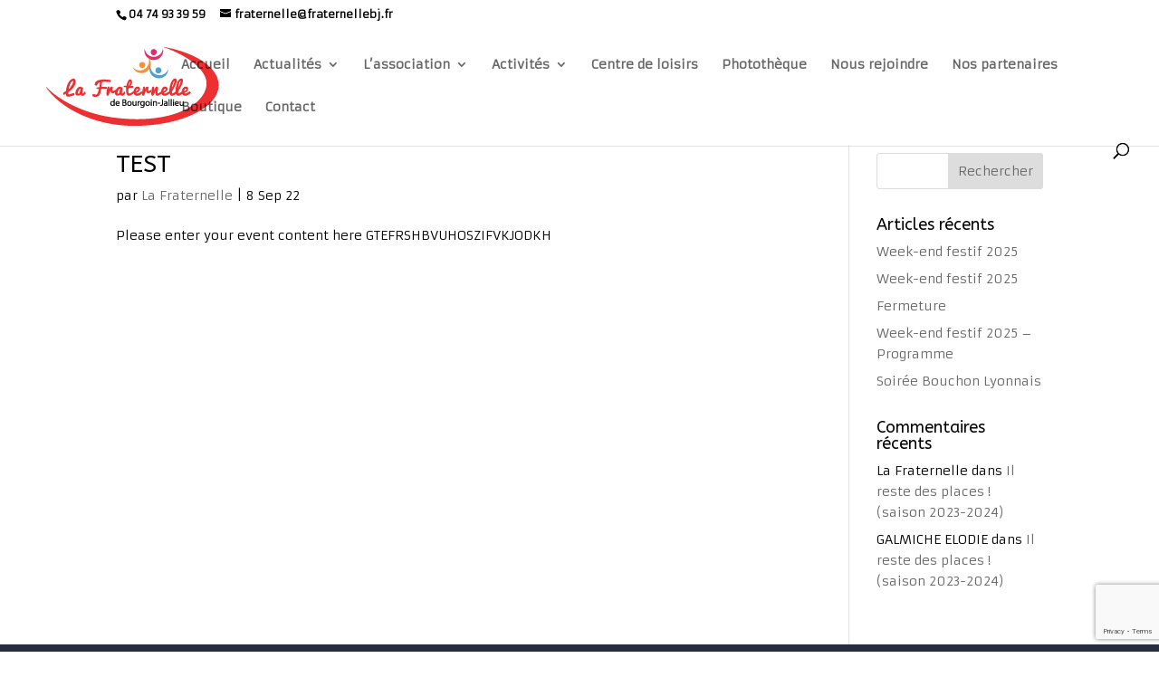

--- FILE ---
content_type: text/html; charset=utf-8
request_url: https://www.google.com/recaptcha/api2/anchor?ar=1&k=6LfKgSYcAAAAAN5vXPCeIM7cKB7A_EIM_Jqchbx0&co=aHR0cHM6Ly9sYWZyYXRlcm5lbGxlYmouZnI6NDQz&hl=en&v=PoyoqOPhxBO7pBk68S4YbpHZ&size=invisible&anchor-ms=20000&execute-ms=30000&cb=ink3q37a2g6y
body_size: 48825
content:
<!DOCTYPE HTML><html dir="ltr" lang="en"><head><meta http-equiv="Content-Type" content="text/html; charset=UTF-8">
<meta http-equiv="X-UA-Compatible" content="IE=edge">
<title>reCAPTCHA</title>
<style type="text/css">
/* cyrillic-ext */
@font-face {
  font-family: 'Roboto';
  font-style: normal;
  font-weight: 400;
  font-stretch: 100%;
  src: url(//fonts.gstatic.com/s/roboto/v48/KFO7CnqEu92Fr1ME7kSn66aGLdTylUAMa3GUBHMdazTgWw.woff2) format('woff2');
  unicode-range: U+0460-052F, U+1C80-1C8A, U+20B4, U+2DE0-2DFF, U+A640-A69F, U+FE2E-FE2F;
}
/* cyrillic */
@font-face {
  font-family: 'Roboto';
  font-style: normal;
  font-weight: 400;
  font-stretch: 100%;
  src: url(//fonts.gstatic.com/s/roboto/v48/KFO7CnqEu92Fr1ME7kSn66aGLdTylUAMa3iUBHMdazTgWw.woff2) format('woff2');
  unicode-range: U+0301, U+0400-045F, U+0490-0491, U+04B0-04B1, U+2116;
}
/* greek-ext */
@font-face {
  font-family: 'Roboto';
  font-style: normal;
  font-weight: 400;
  font-stretch: 100%;
  src: url(//fonts.gstatic.com/s/roboto/v48/KFO7CnqEu92Fr1ME7kSn66aGLdTylUAMa3CUBHMdazTgWw.woff2) format('woff2');
  unicode-range: U+1F00-1FFF;
}
/* greek */
@font-face {
  font-family: 'Roboto';
  font-style: normal;
  font-weight: 400;
  font-stretch: 100%;
  src: url(//fonts.gstatic.com/s/roboto/v48/KFO7CnqEu92Fr1ME7kSn66aGLdTylUAMa3-UBHMdazTgWw.woff2) format('woff2');
  unicode-range: U+0370-0377, U+037A-037F, U+0384-038A, U+038C, U+038E-03A1, U+03A3-03FF;
}
/* math */
@font-face {
  font-family: 'Roboto';
  font-style: normal;
  font-weight: 400;
  font-stretch: 100%;
  src: url(//fonts.gstatic.com/s/roboto/v48/KFO7CnqEu92Fr1ME7kSn66aGLdTylUAMawCUBHMdazTgWw.woff2) format('woff2');
  unicode-range: U+0302-0303, U+0305, U+0307-0308, U+0310, U+0312, U+0315, U+031A, U+0326-0327, U+032C, U+032F-0330, U+0332-0333, U+0338, U+033A, U+0346, U+034D, U+0391-03A1, U+03A3-03A9, U+03B1-03C9, U+03D1, U+03D5-03D6, U+03F0-03F1, U+03F4-03F5, U+2016-2017, U+2034-2038, U+203C, U+2040, U+2043, U+2047, U+2050, U+2057, U+205F, U+2070-2071, U+2074-208E, U+2090-209C, U+20D0-20DC, U+20E1, U+20E5-20EF, U+2100-2112, U+2114-2115, U+2117-2121, U+2123-214F, U+2190, U+2192, U+2194-21AE, U+21B0-21E5, U+21F1-21F2, U+21F4-2211, U+2213-2214, U+2216-22FF, U+2308-230B, U+2310, U+2319, U+231C-2321, U+2336-237A, U+237C, U+2395, U+239B-23B7, U+23D0, U+23DC-23E1, U+2474-2475, U+25AF, U+25B3, U+25B7, U+25BD, U+25C1, U+25CA, U+25CC, U+25FB, U+266D-266F, U+27C0-27FF, U+2900-2AFF, U+2B0E-2B11, U+2B30-2B4C, U+2BFE, U+3030, U+FF5B, U+FF5D, U+1D400-1D7FF, U+1EE00-1EEFF;
}
/* symbols */
@font-face {
  font-family: 'Roboto';
  font-style: normal;
  font-weight: 400;
  font-stretch: 100%;
  src: url(//fonts.gstatic.com/s/roboto/v48/KFO7CnqEu92Fr1ME7kSn66aGLdTylUAMaxKUBHMdazTgWw.woff2) format('woff2');
  unicode-range: U+0001-000C, U+000E-001F, U+007F-009F, U+20DD-20E0, U+20E2-20E4, U+2150-218F, U+2190, U+2192, U+2194-2199, U+21AF, U+21E6-21F0, U+21F3, U+2218-2219, U+2299, U+22C4-22C6, U+2300-243F, U+2440-244A, U+2460-24FF, U+25A0-27BF, U+2800-28FF, U+2921-2922, U+2981, U+29BF, U+29EB, U+2B00-2BFF, U+4DC0-4DFF, U+FFF9-FFFB, U+10140-1018E, U+10190-1019C, U+101A0, U+101D0-101FD, U+102E0-102FB, U+10E60-10E7E, U+1D2C0-1D2D3, U+1D2E0-1D37F, U+1F000-1F0FF, U+1F100-1F1AD, U+1F1E6-1F1FF, U+1F30D-1F30F, U+1F315, U+1F31C, U+1F31E, U+1F320-1F32C, U+1F336, U+1F378, U+1F37D, U+1F382, U+1F393-1F39F, U+1F3A7-1F3A8, U+1F3AC-1F3AF, U+1F3C2, U+1F3C4-1F3C6, U+1F3CA-1F3CE, U+1F3D4-1F3E0, U+1F3ED, U+1F3F1-1F3F3, U+1F3F5-1F3F7, U+1F408, U+1F415, U+1F41F, U+1F426, U+1F43F, U+1F441-1F442, U+1F444, U+1F446-1F449, U+1F44C-1F44E, U+1F453, U+1F46A, U+1F47D, U+1F4A3, U+1F4B0, U+1F4B3, U+1F4B9, U+1F4BB, U+1F4BF, U+1F4C8-1F4CB, U+1F4D6, U+1F4DA, U+1F4DF, U+1F4E3-1F4E6, U+1F4EA-1F4ED, U+1F4F7, U+1F4F9-1F4FB, U+1F4FD-1F4FE, U+1F503, U+1F507-1F50B, U+1F50D, U+1F512-1F513, U+1F53E-1F54A, U+1F54F-1F5FA, U+1F610, U+1F650-1F67F, U+1F687, U+1F68D, U+1F691, U+1F694, U+1F698, U+1F6AD, U+1F6B2, U+1F6B9-1F6BA, U+1F6BC, U+1F6C6-1F6CF, U+1F6D3-1F6D7, U+1F6E0-1F6EA, U+1F6F0-1F6F3, U+1F6F7-1F6FC, U+1F700-1F7FF, U+1F800-1F80B, U+1F810-1F847, U+1F850-1F859, U+1F860-1F887, U+1F890-1F8AD, U+1F8B0-1F8BB, U+1F8C0-1F8C1, U+1F900-1F90B, U+1F93B, U+1F946, U+1F984, U+1F996, U+1F9E9, U+1FA00-1FA6F, U+1FA70-1FA7C, U+1FA80-1FA89, U+1FA8F-1FAC6, U+1FACE-1FADC, U+1FADF-1FAE9, U+1FAF0-1FAF8, U+1FB00-1FBFF;
}
/* vietnamese */
@font-face {
  font-family: 'Roboto';
  font-style: normal;
  font-weight: 400;
  font-stretch: 100%;
  src: url(//fonts.gstatic.com/s/roboto/v48/KFO7CnqEu92Fr1ME7kSn66aGLdTylUAMa3OUBHMdazTgWw.woff2) format('woff2');
  unicode-range: U+0102-0103, U+0110-0111, U+0128-0129, U+0168-0169, U+01A0-01A1, U+01AF-01B0, U+0300-0301, U+0303-0304, U+0308-0309, U+0323, U+0329, U+1EA0-1EF9, U+20AB;
}
/* latin-ext */
@font-face {
  font-family: 'Roboto';
  font-style: normal;
  font-weight: 400;
  font-stretch: 100%;
  src: url(//fonts.gstatic.com/s/roboto/v48/KFO7CnqEu92Fr1ME7kSn66aGLdTylUAMa3KUBHMdazTgWw.woff2) format('woff2');
  unicode-range: U+0100-02BA, U+02BD-02C5, U+02C7-02CC, U+02CE-02D7, U+02DD-02FF, U+0304, U+0308, U+0329, U+1D00-1DBF, U+1E00-1E9F, U+1EF2-1EFF, U+2020, U+20A0-20AB, U+20AD-20C0, U+2113, U+2C60-2C7F, U+A720-A7FF;
}
/* latin */
@font-face {
  font-family: 'Roboto';
  font-style: normal;
  font-weight: 400;
  font-stretch: 100%;
  src: url(//fonts.gstatic.com/s/roboto/v48/KFO7CnqEu92Fr1ME7kSn66aGLdTylUAMa3yUBHMdazQ.woff2) format('woff2');
  unicode-range: U+0000-00FF, U+0131, U+0152-0153, U+02BB-02BC, U+02C6, U+02DA, U+02DC, U+0304, U+0308, U+0329, U+2000-206F, U+20AC, U+2122, U+2191, U+2193, U+2212, U+2215, U+FEFF, U+FFFD;
}
/* cyrillic-ext */
@font-face {
  font-family: 'Roboto';
  font-style: normal;
  font-weight: 500;
  font-stretch: 100%;
  src: url(//fonts.gstatic.com/s/roboto/v48/KFO7CnqEu92Fr1ME7kSn66aGLdTylUAMa3GUBHMdazTgWw.woff2) format('woff2');
  unicode-range: U+0460-052F, U+1C80-1C8A, U+20B4, U+2DE0-2DFF, U+A640-A69F, U+FE2E-FE2F;
}
/* cyrillic */
@font-face {
  font-family: 'Roboto';
  font-style: normal;
  font-weight: 500;
  font-stretch: 100%;
  src: url(//fonts.gstatic.com/s/roboto/v48/KFO7CnqEu92Fr1ME7kSn66aGLdTylUAMa3iUBHMdazTgWw.woff2) format('woff2');
  unicode-range: U+0301, U+0400-045F, U+0490-0491, U+04B0-04B1, U+2116;
}
/* greek-ext */
@font-face {
  font-family: 'Roboto';
  font-style: normal;
  font-weight: 500;
  font-stretch: 100%;
  src: url(//fonts.gstatic.com/s/roboto/v48/KFO7CnqEu92Fr1ME7kSn66aGLdTylUAMa3CUBHMdazTgWw.woff2) format('woff2');
  unicode-range: U+1F00-1FFF;
}
/* greek */
@font-face {
  font-family: 'Roboto';
  font-style: normal;
  font-weight: 500;
  font-stretch: 100%;
  src: url(//fonts.gstatic.com/s/roboto/v48/KFO7CnqEu92Fr1ME7kSn66aGLdTylUAMa3-UBHMdazTgWw.woff2) format('woff2');
  unicode-range: U+0370-0377, U+037A-037F, U+0384-038A, U+038C, U+038E-03A1, U+03A3-03FF;
}
/* math */
@font-face {
  font-family: 'Roboto';
  font-style: normal;
  font-weight: 500;
  font-stretch: 100%;
  src: url(//fonts.gstatic.com/s/roboto/v48/KFO7CnqEu92Fr1ME7kSn66aGLdTylUAMawCUBHMdazTgWw.woff2) format('woff2');
  unicode-range: U+0302-0303, U+0305, U+0307-0308, U+0310, U+0312, U+0315, U+031A, U+0326-0327, U+032C, U+032F-0330, U+0332-0333, U+0338, U+033A, U+0346, U+034D, U+0391-03A1, U+03A3-03A9, U+03B1-03C9, U+03D1, U+03D5-03D6, U+03F0-03F1, U+03F4-03F5, U+2016-2017, U+2034-2038, U+203C, U+2040, U+2043, U+2047, U+2050, U+2057, U+205F, U+2070-2071, U+2074-208E, U+2090-209C, U+20D0-20DC, U+20E1, U+20E5-20EF, U+2100-2112, U+2114-2115, U+2117-2121, U+2123-214F, U+2190, U+2192, U+2194-21AE, U+21B0-21E5, U+21F1-21F2, U+21F4-2211, U+2213-2214, U+2216-22FF, U+2308-230B, U+2310, U+2319, U+231C-2321, U+2336-237A, U+237C, U+2395, U+239B-23B7, U+23D0, U+23DC-23E1, U+2474-2475, U+25AF, U+25B3, U+25B7, U+25BD, U+25C1, U+25CA, U+25CC, U+25FB, U+266D-266F, U+27C0-27FF, U+2900-2AFF, U+2B0E-2B11, U+2B30-2B4C, U+2BFE, U+3030, U+FF5B, U+FF5D, U+1D400-1D7FF, U+1EE00-1EEFF;
}
/* symbols */
@font-face {
  font-family: 'Roboto';
  font-style: normal;
  font-weight: 500;
  font-stretch: 100%;
  src: url(//fonts.gstatic.com/s/roboto/v48/KFO7CnqEu92Fr1ME7kSn66aGLdTylUAMaxKUBHMdazTgWw.woff2) format('woff2');
  unicode-range: U+0001-000C, U+000E-001F, U+007F-009F, U+20DD-20E0, U+20E2-20E4, U+2150-218F, U+2190, U+2192, U+2194-2199, U+21AF, U+21E6-21F0, U+21F3, U+2218-2219, U+2299, U+22C4-22C6, U+2300-243F, U+2440-244A, U+2460-24FF, U+25A0-27BF, U+2800-28FF, U+2921-2922, U+2981, U+29BF, U+29EB, U+2B00-2BFF, U+4DC0-4DFF, U+FFF9-FFFB, U+10140-1018E, U+10190-1019C, U+101A0, U+101D0-101FD, U+102E0-102FB, U+10E60-10E7E, U+1D2C0-1D2D3, U+1D2E0-1D37F, U+1F000-1F0FF, U+1F100-1F1AD, U+1F1E6-1F1FF, U+1F30D-1F30F, U+1F315, U+1F31C, U+1F31E, U+1F320-1F32C, U+1F336, U+1F378, U+1F37D, U+1F382, U+1F393-1F39F, U+1F3A7-1F3A8, U+1F3AC-1F3AF, U+1F3C2, U+1F3C4-1F3C6, U+1F3CA-1F3CE, U+1F3D4-1F3E0, U+1F3ED, U+1F3F1-1F3F3, U+1F3F5-1F3F7, U+1F408, U+1F415, U+1F41F, U+1F426, U+1F43F, U+1F441-1F442, U+1F444, U+1F446-1F449, U+1F44C-1F44E, U+1F453, U+1F46A, U+1F47D, U+1F4A3, U+1F4B0, U+1F4B3, U+1F4B9, U+1F4BB, U+1F4BF, U+1F4C8-1F4CB, U+1F4D6, U+1F4DA, U+1F4DF, U+1F4E3-1F4E6, U+1F4EA-1F4ED, U+1F4F7, U+1F4F9-1F4FB, U+1F4FD-1F4FE, U+1F503, U+1F507-1F50B, U+1F50D, U+1F512-1F513, U+1F53E-1F54A, U+1F54F-1F5FA, U+1F610, U+1F650-1F67F, U+1F687, U+1F68D, U+1F691, U+1F694, U+1F698, U+1F6AD, U+1F6B2, U+1F6B9-1F6BA, U+1F6BC, U+1F6C6-1F6CF, U+1F6D3-1F6D7, U+1F6E0-1F6EA, U+1F6F0-1F6F3, U+1F6F7-1F6FC, U+1F700-1F7FF, U+1F800-1F80B, U+1F810-1F847, U+1F850-1F859, U+1F860-1F887, U+1F890-1F8AD, U+1F8B0-1F8BB, U+1F8C0-1F8C1, U+1F900-1F90B, U+1F93B, U+1F946, U+1F984, U+1F996, U+1F9E9, U+1FA00-1FA6F, U+1FA70-1FA7C, U+1FA80-1FA89, U+1FA8F-1FAC6, U+1FACE-1FADC, U+1FADF-1FAE9, U+1FAF0-1FAF8, U+1FB00-1FBFF;
}
/* vietnamese */
@font-face {
  font-family: 'Roboto';
  font-style: normal;
  font-weight: 500;
  font-stretch: 100%;
  src: url(//fonts.gstatic.com/s/roboto/v48/KFO7CnqEu92Fr1ME7kSn66aGLdTylUAMa3OUBHMdazTgWw.woff2) format('woff2');
  unicode-range: U+0102-0103, U+0110-0111, U+0128-0129, U+0168-0169, U+01A0-01A1, U+01AF-01B0, U+0300-0301, U+0303-0304, U+0308-0309, U+0323, U+0329, U+1EA0-1EF9, U+20AB;
}
/* latin-ext */
@font-face {
  font-family: 'Roboto';
  font-style: normal;
  font-weight: 500;
  font-stretch: 100%;
  src: url(//fonts.gstatic.com/s/roboto/v48/KFO7CnqEu92Fr1ME7kSn66aGLdTylUAMa3KUBHMdazTgWw.woff2) format('woff2');
  unicode-range: U+0100-02BA, U+02BD-02C5, U+02C7-02CC, U+02CE-02D7, U+02DD-02FF, U+0304, U+0308, U+0329, U+1D00-1DBF, U+1E00-1E9F, U+1EF2-1EFF, U+2020, U+20A0-20AB, U+20AD-20C0, U+2113, U+2C60-2C7F, U+A720-A7FF;
}
/* latin */
@font-face {
  font-family: 'Roboto';
  font-style: normal;
  font-weight: 500;
  font-stretch: 100%;
  src: url(//fonts.gstatic.com/s/roboto/v48/KFO7CnqEu92Fr1ME7kSn66aGLdTylUAMa3yUBHMdazQ.woff2) format('woff2');
  unicode-range: U+0000-00FF, U+0131, U+0152-0153, U+02BB-02BC, U+02C6, U+02DA, U+02DC, U+0304, U+0308, U+0329, U+2000-206F, U+20AC, U+2122, U+2191, U+2193, U+2212, U+2215, U+FEFF, U+FFFD;
}
/* cyrillic-ext */
@font-face {
  font-family: 'Roboto';
  font-style: normal;
  font-weight: 900;
  font-stretch: 100%;
  src: url(//fonts.gstatic.com/s/roboto/v48/KFO7CnqEu92Fr1ME7kSn66aGLdTylUAMa3GUBHMdazTgWw.woff2) format('woff2');
  unicode-range: U+0460-052F, U+1C80-1C8A, U+20B4, U+2DE0-2DFF, U+A640-A69F, U+FE2E-FE2F;
}
/* cyrillic */
@font-face {
  font-family: 'Roboto';
  font-style: normal;
  font-weight: 900;
  font-stretch: 100%;
  src: url(//fonts.gstatic.com/s/roboto/v48/KFO7CnqEu92Fr1ME7kSn66aGLdTylUAMa3iUBHMdazTgWw.woff2) format('woff2');
  unicode-range: U+0301, U+0400-045F, U+0490-0491, U+04B0-04B1, U+2116;
}
/* greek-ext */
@font-face {
  font-family: 'Roboto';
  font-style: normal;
  font-weight: 900;
  font-stretch: 100%;
  src: url(//fonts.gstatic.com/s/roboto/v48/KFO7CnqEu92Fr1ME7kSn66aGLdTylUAMa3CUBHMdazTgWw.woff2) format('woff2');
  unicode-range: U+1F00-1FFF;
}
/* greek */
@font-face {
  font-family: 'Roboto';
  font-style: normal;
  font-weight: 900;
  font-stretch: 100%;
  src: url(//fonts.gstatic.com/s/roboto/v48/KFO7CnqEu92Fr1ME7kSn66aGLdTylUAMa3-UBHMdazTgWw.woff2) format('woff2');
  unicode-range: U+0370-0377, U+037A-037F, U+0384-038A, U+038C, U+038E-03A1, U+03A3-03FF;
}
/* math */
@font-face {
  font-family: 'Roboto';
  font-style: normal;
  font-weight: 900;
  font-stretch: 100%;
  src: url(//fonts.gstatic.com/s/roboto/v48/KFO7CnqEu92Fr1ME7kSn66aGLdTylUAMawCUBHMdazTgWw.woff2) format('woff2');
  unicode-range: U+0302-0303, U+0305, U+0307-0308, U+0310, U+0312, U+0315, U+031A, U+0326-0327, U+032C, U+032F-0330, U+0332-0333, U+0338, U+033A, U+0346, U+034D, U+0391-03A1, U+03A3-03A9, U+03B1-03C9, U+03D1, U+03D5-03D6, U+03F0-03F1, U+03F4-03F5, U+2016-2017, U+2034-2038, U+203C, U+2040, U+2043, U+2047, U+2050, U+2057, U+205F, U+2070-2071, U+2074-208E, U+2090-209C, U+20D0-20DC, U+20E1, U+20E5-20EF, U+2100-2112, U+2114-2115, U+2117-2121, U+2123-214F, U+2190, U+2192, U+2194-21AE, U+21B0-21E5, U+21F1-21F2, U+21F4-2211, U+2213-2214, U+2216-22FF, U+2308-230B, U+2310, U+2319, U+231C-2321, U+2336-237A, U+237C, U+2395, U+239B-23B7, U+23D0, U+23DC-23E1, U+2474-2475, U+25AF, U+25B3, U+25B7, U+25BD, U+25C1, U+25CA, U+25CC, U+25FB, U+266D-266F, U+27C0-27FF, U+2900-2AFF, U+2B0E-2B11, U+2B30-2B4C, U+2BFE, U+3030, U+FF5B, U+FF5D, U+1D400-1D7FF, U+1EE00-1EEFF;
}
/* symbols */
@font-face {
  font-family: 'Roboto';
  font-style: normal;
  font-weight: 900;
  font-stretch: 100%;
  src: url(//fonts.gstatic.com/s/roboto/v48/KFO7CnqEu92Fr1ME7kSn66aGLdTylUAMaxKUBHMdazTgWw.woff2) format('woff2');
  unicode-range: U+0001-000C, U+000E-001F, U+007F-009F, U+20DD-20E0, U+20E2-20E4, U+2150-218F, U+2190, U+2192, U+2194-2199, U+21AF, U+21E6-21F0, U+21F3, U+2218-2219, U+2299, U+22C4-22C6, U+2300-243F, U+2440-244A, U+2460-24FF, U+25A0-27BF, U+2800-28FF, U+2921-2922, U+2981, U+29BF, U+29EB, U+2B00-2BFF, U+4DC0-4DFF, U+FFF9-FFFB, U+10140-1018E, U+10190-1019C, U+101A0, U+101D0-101FD, U+102E0-102FB, U+10E60-10E7E, U+1D2C0-1D2D3, U+1D2E0-1D37F, U+1F000-1F0FF, U+1F100-1F1AD, U+1F1E6-1F1FF, U+1F30D-1F30F, U+1F315, U+1F31C, U+1F31E, U+1F320-1F32C, U+1F336, U+1F378, U+1F37D, U+1F382, U+1F393-1F39F, U+1F3A7-1F3A8, U+1F3AC-1F3AF, U+1F3C2, U+1F3C4-1F3C6, U+1F3CA-1F3CE, U+1F3D4-1F3E0, U+1F3ED, U+1F3F1-1F3F3, U+1F3F5-1F3F7, U+1F408, U+1F415, U+1F41F, U+1F426, U+1F43F, U+1F441-1F442, U+1F444, U+1F446-1F449, U+1F44C-1F44E, U+1F453, U+1F46A, U+1F47D, U+1F4A3, U+1F4B0, U+1F4B3, U+1F4B9, U+1F4BB, U+1F4BF, U+1F4C8-1F4CB, U+1F4D6, U+1F4DA, U+1F4DF, U+1F4E3-1F4E6, U+1F4EA-1F4ED, U+1F4F7, U+1F4F9-1F4FB, U+1F4FD-1F4FE, U+1F503, U+1F507-1F50B, U+1F50D, U+1F512-1F513, U+1F53E-1F54A, U+1F54F-1F5FA, U+1F610, U+1F650-1F67F, U+1F687, U+1F68D, U+1F691, U+1F694, U+1F698, U+1F6AD, U+1F6B2, U+1F6B9-1F6BA, U+1F6BC, U+1F6C6-1F6CF, U+1F6D3-1F6D7, U+1F6E0-1F6EA, U+1F6F0-1F6F3, U+1F6F7-1F6FC, U+1F700-1F7FF, U+1F800-1F80B, U+1F810-1F847, U+1F850-1F859, U+1F860-1F887, U+1F890-1F8AD, U+1F8B0-1F8BB, U+1F8C0-1F8C1, U+1F900-1F90B, U+1F93B, U+1F946, U+1F984, U+1F996, U+1F9E9, U+1FA00-1FA6F, U+1FA70-1FA7C, U+1FA80-1FA89, U+1FA8F-1FAC6, U+1FACE-1FADC, U+1FADF-1FAE9, U+1FAF0-1FAF8, U+1FB00-1FBFF;
}
/* vietnamese */
@font-face {
  font-family: 'Roboto';
  font-style: normal;
  font-weight: 900;
  font-stretch: 100%;
  src: url(//fonts.gstatic.com/s/roboto/v48/KFO7CnqEu92Fr1ME7kSn66aGLdTylUAMa3OUBHMdazTgWw.woff2) format('woff2');
  unicode-range: U+0102-0103, U+0110-0111, U+0128-0129, U+0168-0169, U+01A0-01A1, U+01AF-01B0, U+0300-0301, U+0303-0304, U+0308-0309, U+0323, U+0329, U+1EA0-1EF9, U+20AB;
}
/* latin-ext */
@font-face {
  font-family: 'Roboto';
  font-style: normal;
  font-weight: 900;
  font-stretch: 100%;
  src: url(//fonts.gstatic.com/s/roboto/v48/KFO7CnqEu92Fr1ME7kSn66aGLdTylUAMa3KUBHMdazTgWw.woff2) format('woff2');
  unicode-range: U+0100-02BA, U+02BD-02C5, U+02C7-02CC, U+02CE-02D7, U+02DD-02FF, U+0304, U+0308, U+0329, U+1D00-1DBF, U+1E00-1E9F, U+1EF2-1EFF, U+2020, U+20A0-20AB, U+20AD-20C0, U+2113, U+2C60-2C7F, U+A720-A7FF;
}
/* latin */
@font-face {
  font-family: 'Roboto';
  font-style: normal;
  font-weight: 900;
  font-stretch: 100%;
  src: url(//fonts.gstatic.com/s/roboto/v48/KFO7CnqEu92Fr1ME7kSn66aGLdTylUAMa3yUBHMdazQ.woff2) format('woff2');
  unicode-range: U+0000-00FF, U+0131, U+0152-0153, U+02BB-02BC, U+02C6, U+02DA, U+02DC, U+0304, U+0308, U+0329, U+2000-206F, U+20AC, U+2122, U+2191, U+2193, U+2212, U+2215, U+FEFF, U+FFFD;
}

</style>
<link rel="stylesheet" type="text/css" href="https://www.gstatic.com/recaptcha/releases/PoyoqOPhxBO7pBk68S4YbpHZ/styles__ltr.css">
<script nonce="xtRIlCp5BCkFmm9a7jnNwg" type="text/javascript">window['__recaptcha_api'] = 'https://www.google.com/recaptcha/api2/';</script>
<script type="text/javascript" src="https://www.gstatic.com/recaptcha/releases/PoyoqOPhxBO7pBk68S4YbpHZ/recaptcha__en.js" nonce="xtRIlCp5BCkFmm9a7jnNwg">
      
    </script></head>
<body><div id="rc-anchor-alert" class="rc-anchor-alert"></div>
<input type="hidden" id="recaptcha-token" value="[base64]">
<script type="text/javascript" nonce="xtRIlCp5BCkFmm9a7jnNwg">
      recaptcha.anchor.Main.init("[\x22ainput\x22,[\x22bgdata\x22,\x22\x22,\[base64]/[base64]/bmV3IFpbdF0obVswXSk6Sz09Mj9uZXcgWlt0XShtWzBdLG1bMV0pOks9PTM/bmV3IFpbdF0obVswXSxtWzFdLG1bMl0pOks9PTQ/[base64]/[base64]/[base64]/[base64]/[base64]/[base64]/[base64]/[base64]/[base64]/[base64]/[base64]/[base64]/[base64]/[base64]\\u003d\\u003d\x22,\[base64]\\u003d\\u003d\x22,\x22w5Epw6xkw6LCocOBwq85w4LCkcKHwrbDu8K7EMOMw4ATQWxmVsKpcHnCvmzCtSLDl8Kwdmoxwqtaw7UTw73CqwBfw6XChMKMwrctJsOjwq/DpCc7woR2QlPCkGglw4xWGD5URyXDrSFbN2Zhw5dHw5BZw6HCg8O1w43DpmjDozdrw6HCnF5WWCXCo8OIeRQxw6l0YhzCosO3woPDiHvDmMKmwoZiw7TDp8OMDMKHw6sQw5PDucOvQsKrAcK/[base64]/DvFc8w6FzcjVyeQFAw4ZGXA9ow6DDiydMMcO+UcKnBThrLBLDlcKkwrhDwqTDv34QwpHCkjZ7LsK/VsKwYHrCqGPDsMK3AcKLwpTDmcOGD8KBYMKvOyYIw7N8wrLCozpBUsOUwrA8wr7CjcKMHxfDtcOUwrlyK2TClAN9wrbDkXHDkMOkKsOBTcOffMOlBCHDkXgLCcKnUsODwqrDjXBNLMONwoFCBgzCn8OxwpbDk8OALFFjwrXCkE/DtjkXw5Ykw6lHwqnCkhskw54Owo93w6TCjsKFwqtdGwdkIH0cFWTCt13CisOEwqBpw7BVBcOkwq1/SA1iw4EKw6vDn8K2wpRgNGLDr8KUJcObY8Kcw7DCmMO5I2/[base64]/DnsODw4fDgcKaXsOtFcO/w5xuwo0WJmhXa8O8K8OHwpszaU5sFkY/asKMD2l0YibDh8KDwr8gwo4KNz3DvMOKXsOJFMKpw67Du8KPHBtow7TCuwZ8wo1PM8K8TsKgwrnCnGPCv8OKd8K6wqFhdx/Ds8O1w4x/w4Elw6DCgsObaMKncCVeeMK9w6fCh8O9wrYSScOXw7vCm8KPfkBJScKKw78VwpkmMMOOw7w5w6ILd8OLw4UpwqNPC8OuwokKw7fCqQbDol7ClcKHw44lwpbDuRzDmmxgQcKMw7lFwoLCrcKqwoTDnz3CkcKkw4lXbzvCv8Kaw5/[base64]/Dh1zCpgxHwqk7w5XCtWnCgcOJwqA/NBgkEcKSw67DqmxHw6XCq8KYSlnDr8O4HMKCw60FwqrCvU8oYR4EB0XCvGx0PMOjw5ECw4p+w4ZmwpLCmcOtw71bZXk/GcKFw6JrfcKDL8KRM0fDjnMww6XCrUfDqMKefFTDksO5wqvCqUJlwrzCvcK/CMOUwqnDtHcVdxjCv8KKw6zCgMK6IjJEZBpqXMKowrjCn8KLw73ChHbDgSrDhsK/w4zDuk9iZMK8fcOIQ1JfTMOkwqcywoUGTHPCo8OLSSMKOcK5wrDDgR9vw602EX47QE3Csn3Cq8K+w4vDqcK1DQjDgsKZw5/DisKvNCJEK0/CiMOLaQbCswoWwqVzw5RfM3PCosKdw4huEzZUGcKmw4NMAcKww4VXaWt6XRXDmFcyAcOqwqxRwrXCoWPCvcKHwrV6QcOiQSV/PUF/w7jDgMKNBcK2w4vDiGRMQ2TDnEwcwogzw6jCpWwdW1I2w5rDthMjezgdMsO4WcOTw44kworDvjnDp0EQw47CmjN2w6/DnBgrHMOTwrNyw6PDmMOSw6TCk8KRccOaw5LDi3Unw7dWwpREKsKaKMKwwpwyaMOrwqg/wpg9asORw7AIQi7Dj8Oywq88w4ASdMKnB8OwwpbClMOgazhRVAnCnSzCqQzDksKVZcOPwrvCmcOkMA0pDBfCvCQGJSlWCsKyw60wwowBQ0UOGMOnwqUAdcOWwr1VbMOGw7Apw5PCjQnCgyh7PcKZwqHCkcKUw6XDocOPw4DDosK2w4/CqcKiw6Rww5FVNsOGRMKEw65sw4bCii98BWknB8OUARh2S8KwHwvDgwNOUH0twoXCssOAw7DCnMK0QMOQUMK6WUVEw6ZYwr7Cq0MUWcKoa0/DiCXCisKEKU7CjsKuFsO9Vy1nKMOBDcOfHHjDsBJPwpgbwrcLXsOMw4fCu8KdwqrCmsOjw7kvwo5Ow7/CqXHClcOowrjCgjHCr8OEwq8kQ8O6L2DCh8O5HsKRRsKuwpLCkRvChsKfTsK7K0gPw67Dn8Klw7w3KMKrw7TCijvDrcKOEMKnw5Rew6LCgsOkwo7Co2sCw4Auw77DqcOEEcKMw4TCjcKLYsO6Zy1Rw6hjwpJxwoLDuhHCh8OHBAU9w6nDgcKJdy45w5/CosOdw7IcwpPDu8Ogw4rDs2dERgvCkhkAw6rDn8OGOm3DqMOcYMKiQcOdwrXDg01IwrjCgEoePEHDj8OEemZPST9GwrFzw7ZYKsK0WMKWdR0GOxbDlMOUYgsHwpEVw7dADMOVTH82wpPDiwARw7nCnEZrw6zCosK3SVd/bGcGBV0bwoXDs8K6wrlEwqvDoUjDhsK7EsKyAGjDu8KnUcK7wp7CqT3CocOtTsK1EDDCjBbDkcOYDADCsSPDvcK3VcKeKU43WVtMFmzCj8KXw54twqt/Y1Vkw6XCo8Klw4fDrcKWw7vCqjM/BcOhPyHDvCZbw43CscOJVcOfwpvDhgjDt8KjwoFUNMKfwqHDj8ONRypPYMKww6zDoWFZUB9yw7zDscONw4U0c27CgcKtw6fCu8Kuw6/Cl2w2w6lJwq3DhjTDtsK7UmkTeWQlwqFsR8Kdw61xVnzDpcK+wq3DsHZ4B8KWOsOcw6Mgwrc0AcOOOR3DjXUsJMOWwo11wrsmaEFLwrYUMHPCrzHDmMKaw75oE8KgR3HDpMOpw4bChAXCqMO7wobCpMOzXsO8I1HDtcKiw7jCjEYAQ3/Do0zDtT7Dm8KeXkdRdcKGIMOLGFsoJBMyw7ABSUvCmUxbB3xfD8OIXCnCucOlwpnDnAw7CsO1Y3zCrTLDssKaD0NvwpZKJ1/CuCc4w5PCg0vCkcKocHjCj8ODw7xhBsOxDcKheXDChWAFwpTDoEHCpcKsw7LDgMKVKUd9wq1Aw74qCcKsJsOUwrDCim9tw7zDhTFmwprDtx/CuVUNwpQCacO/S8K3wr4QNA3DmhIgNsKjL0HCrsKwwpVvwr5Bw44gwqDCiMK1w57Cm0fDtUxZHsOwTntqQ3PDvXx/w77CnBTCj8OfABUJw7MjA2Ntw5/CgMOOBVHCtEcHCsOkJsKdB8KyRsO8wpZqwpnChiE1HFrDgivDiErCiUZDV8Klw4dPPMOOFmohwr3DjMOiMXthUcOVe8KzwqrCpXzCuh5/[base64]/[base64]/DqMOwTFzDm8K7JMK/KnhZG8K4w6pzbsKWw7Fgw5/CrgXDg8KxQWPCgjrDjFbDs8KKw7FzR8Knw7vDs8KeG8Obw5HCkcOgwo5BwoPDk8O3IXMewo7DmGE+Tg/CmsOpEMOVAwkCbMKwN8KFFXwSwpVQFBrCmEjDhgjDl8OcEsKPMcOIw7E5aGZRw51hCcOgbQUKeRDCp8K1w7VtGDlOw7hGwq3CgmfDqcOlw57Dh08wI0oKfEo/[base64]/DsRvDiFp6S8KwZ8OnWFR8EMKXIsOawpQEacOYVGzDpMKlw6HDgsKLU1/DqGIOb8KldlLClMO8wpQgw7JdfigtW8OnFsKpw57CjcO3w4XCq8Ogw6nCk3LDhsK8w554QzfCqHbDosKhYsOXwr/[base64]/[base64]/w6jDqVDCqyJQw4U4wonCpFHClEXDkcOOw55zEMOgw5DCjSovOcO+w7wtw4BlFcKPasKzw6QwdGBewow0w4EaKBEhw40Pw4YIwrATwoMbKDwGQzZfw5QPHRplIMO7eWjDiUN/LGl4w5hhTcK8bV3DkmnDmFp2aEfDi8KDwrJOYWzCm3zDq2jDgMONOMOjScOYw5tkCsK1TsKhw5h4wobDogZkwqspEcOwwpzDnMOAZ8OHYcOPSgHCvMKbacODw6VNwohaFVs/[base64]/DpMO8w44qP8OMw4NhA8KKA8K8w63DvMK5wq7CtMOcw51WbcKjwpcfLW4GwrrCt8OFHBZNMCM1wpYdwpgwY8KuWMK/w5M5DcOewqk/w5p/wobDuEQpw6J6w6kbMTA7wrLCrkZiZ8Onwrh6wp8Mw511RMOewpLDtMKfw552W8OkMlHDpivDtMOTwqzDrlXCgG/DtMKRw7bCnQ/DpgXDglzCscK2w53DjMKeP8KNw5d8DcOKMMOjAcOCA8ONw4g8w6FCwpDDqMK+w4N6GcKdwrvDtjdXPMKSwqJ4w5Qvw4VEwq91SsK+VcOzG8OYchl/dUN0eyDDvh3DuMKGDMKcwoBpdSQRfMOaw7DDnDnDhFRtHsK8w6/[base64]/[base64]/CkcOcZMOwwpwuwqIew5rDuS0FPg7CiSjCgcOwwrvDkAPCt0cURl95LMO2w7ZcwpzDpMKuwobDhlnCuVYNwq4DdcKewprDh8K1w6rCrR4owrpxN8OUwovCp8O/elASwpAwBMK3ZcO/w5wBeRrDlHlOw5fCtcK9IG5LTjbDjsOLWsKMwpDCisKBGcObw6kqMsO2WCvDtB7DnMKET8Ksw7fCjMKcw5ZKUSFJw4hXbzzDosOww6EhDQvDu1PCkMKVwp4hemQCw4TCmR87wqcQIDfChsOlw4jCgWFhw6liwrnCgC7DqkdCw4/DnxbDpcKnwqEcVMKrw77Dn07CtjzDj8K8wq13dF0dwosFwpgScsOFOsOXwqLCogvCjmbCv8K8SSdLSMKswqrCvcOOwrDDucOwIzIFTjbDii7Dp8OjQmxSbsKufsKhw4/[base64]/[base64]/wpQsaU3CncOqV8Khw7vCo38VWCzDoE/DgsKcw53CosOnworDsDUCw5bDj0jCp8Okw6oIwpjCnFxvTMOFT8Krw4HChsK8HEnCuHkKw6fCu8OJwotEw4PDiCrDucKvWS8mDQE4Wh4QeMK6w57ClU90MMKiw7sWLMOHXm7ChMKbwqXCgMOzw69AIkR5PC8KDDNmfMK9w6wGM1rCjcOhWsKpw4YfXgrDti/CpgDDhsKnwo3CgnpYW1RYwoNmLy7DvgZ/wp4ZGMKwwrTDkETCoMKgw4pqwqbClMK3Z8KEWmbDkMORw7jDg8KzcsOTw7bCkcK8woEswrohwqxswqDCmcOaw7kEwovDkcKvwozCljhmOcOsdMOUWnTDgkMRw5fDpFQJw7TDtQdAwpw+w4DCmQbCoERqEcOFw6tfacO+BMK/Q8KuwrYiwofDrU/DsMKaFEIFABjDiEvCrXxowoFWcsOGRUx6c8OywpnCmE57wqZ0wpPDhQAKw5TCrG8ZXiTCncKTwqAQQcKcw6LCj8OOwpB/JkzDjkc5AlYDNsOUF0Fga0TClMOJdi1VUw9Qwp/CvMKswoHDosOmJ2U0KMOTw488wrVGw5/Dq8KiZDTDkTQpbsOTAWPDkMOde0XDkMOLfMOuw6V8wprCgArDvVDChBTCun7CgmLDs8KxNRRSw4xsw6VYDcKYcMKXOCRnGxLCg2HDnBfDi2/DqWjDkcKwwpxQwrrDvsKgIUvCoh7Cm8KQLwDCk1/CssKVw4gfG8KPARIiw43CiTrDnDDDusOzX8O3w7XDqmEpQX3DhyfDrlDCtQYlUgvCncOMwqEfw5HDrcKzWivCjmZVDjbClcKwwrbDkWTDhMO3JwfDg8OgClx1w6tLwonDtMKsQh/[base64]/SMK+w74yVys6w7p8QsK/w4t4wrfCnMKcPnLCicKPAAd/w74aw4V4WyHCnMKNL0HDmSgJC3YQaSlMwoxvQgrDnTvDjMKFMQNSDMKOHMKNwpp1QATDpGvCsXAXw5E0QlrDoMOIw57DggvDjcOYXcONw7UbOBB5Fy/DvxNbw6DDpMOYQRvDkMK+PihLIMKPwqDDscO/w7rDmRPDssOlNXbDm8KqwoYsw7zCiz3CtsKdNcK4w7tlFUEQw5bCgDRqMAfDki9maTRJwr0ew6/DnsKAw6A0VmAfaBl5wqPDvU3DtmIFNsKULXTDucO2cijCuhjDiMK2ZQdfWcK3w5/DpGYZw6vChMO1VcOIw6XCk8Oaw6Rgw5bDq8KtEwjCnhlUwrPDr8KYw6gAZ1/[base64]/w63CsDFqw4fCrjtwEnzCmQITaHDDsCABw6HCjsOHD8OjwovCtcK+bMK5LMKSw5dow4xmwo3CpTDCsAAOwqTCkhNBwo3CmRDDr8OQJ8OVPX82M8OEImA+wqTCvcOXw5N8ScKzemfCkz/CjyzCn8KOJg9TacONw6DCjATDo8OwwqHDn2oTUWDCvcOPw4zCiMOtwrjCoAtKwqPDkMOzwrFvw4Itw5wpG0w/w6rDgcKJISrDq8OgRB3Dt0DDqsODI0lLwqVcwpZlwpY7wojDkyMvwoECFcKswrMvwrXDmVp2ecKPw6HDgMOiFsKyfixEKEI/Wz3CicOuTsOsJsO/w70vT8OTCcOpbMKZNcKQwobCnQnDmDwtQlvCssKiVWvCmMOsw7PCgcKffg7DncO7VAJYfnPCuGRbwobCqcK3Z8O4S8Oaw7/DixPChHJ1w63DpsOyDA7DvR0GRgDCn2oNCBpna2/ChUpewodUwqkKaU90wrRtPMKcccKLIcO+wqjCrsKzwoPDuW7DiyB/wqgNw5wsdxTCinjDuBAFNcKxw5U0UyDDj8O5QsOvdcKXc8OtS8Ohw7vCnEvCt3fCoV9KKMO3Q8KcaMOrw5NNJRpsw5VfZWFfQMOjYhETLMOUW0AFw6jCrhIEGQhNLcKhwpQcTE/ChcOrDMKFwq3DvBUQX8OPw4oJfMO7IkR5wpRWTGrDgMOJWsOdwrLDkGfDsxAmw6wtf8KrwqnCll5Ae8OtwqhyBcOkwpxbw6XCvsKLFTvCqcKKXV3Dgh0Xw6ERXcKaCsOZJMKhwpAew4rCt3cKw54nw6Ilw5Yzw51DZMK/J3VSwqZ+woROCw7CqsOOw7bCpycCw7tXOsOaworDl8OpZW5Cw7bDtRnDk3nDosOwVgILw6rCpio+wrnCjgELHFfDs8Oow5lJwq/CkcKOwqkBwpZHJcOxw7fDiUTCgsOTw7nCu8ONw6YYw6gqIi7DhBxmwo5Two1UHFfCvwpsIcO9VzwNeR3DgMKFwofCslzCnsO1w70HP8KmfsO/woAPw5zCmcOYUsONwrgaw40Ewo5iS1zDpGVqwroVw7cXwpbDtMOAAcO6wp7DhB4iw7QdbMOXRXPCtQJKw7sfDWlPw7nCgXNTYsKnRMKFfcKxUsKQREHDtSjDgsOiR8OUIwrCoWrDkMK0FsKjw5hVWsOdc8K4w7HCgcOUwoE6XsOIwqbDgyLCqsOvwqLDscOGA0lzER/DihzDmztQUMOVOFDDj8Krw41MFilZw4TCrsKEXGnCoVp8wrbCnxZLKcKQacKew6ZywqRvVAYowoHCjBHCpMKiW2xVWkYIKF7Dt8OvawfChjXCl0lhd8Kvw7rCrcKQKiJ5wog9wqnChgwfWh3DrTVHw5xgwp1nK2oVP8Kqwq/CvcK8wrVGw5DCscKhEyXCjsODwpV3wprClV/[base64]/Dgx3Ct8OPIMOuV8K4YMOvwofCnw0ywqsEwp7Dq3DCncO5S8OowojDucOqw5MUwpdyw6wnGBvCl8KYHsOROsOjUiPDg3TDgMK3w6LDthg3wqpEw5nDicOawqpkwoXCoMKAc8KHdMKNG8KtbV3Dnl95wqfCt0t/[base64]/w7rDpsOcCMKMcsOQwrB6IcOLA8OSUHzChMKjw6vDoWnCicKewpYcwpLCoMKbw5vCqnVvwqbDiMOHA8OQY8OOIcOUM8Kuw60Twr/[base64]/DisO9aMOJwqfClsKYbcKgORQvXDDCj8OYT8K/RRxXw5DCjwIZP8KqFQVOwo7DiMOTS1rCoMKzw5Q2HMKTbcOiwoNMw7F4RsOMw4EuEituVC56RmTCi8KJLMKMLmzDtMOoBsOFWnAhwqzCvcOGZcOwZyXDmcOow7IbVsKWw5Z9w4Ijcn5PMcO/[base64]/wqrDgFVvc8Omw7xXw5hqw7JVLMKbVcKgCsKxZcKiwoc9wr0xw5QdVMO5IsOIEMOVw4zCt8KpwoXDsDJ8w4/DiW8dL8OvUcKYS8KqeMOlEzhRXMOWw4DDrcOewpbCucK3e3REUMK3Wzl/wqHDosKJwoPCncK5Q8O/KR5+ZiMFSlV3ecOAfsKXwqTCusKmwqwGw4nCjMOSwoBwZMOTYsOpb8OTw5N6w4rCi8OjwrrDtcOjwr8mGkzCuwrClMOeTVvCmMK7w5DDlg7DoVbChcK/wox5AcObSsO4w7HCrQPDgy9twqrDtcKQf8Ozw7XDmMO5w4V8PsOjw4TCo8OEOcK4w4V1NcOSLQrDncKmwpDCgzEswqbCs8KVeW3DiVfDhcOdw5szw4wKCsKvw6klWMOJREjCnsKLQEjClSzDv15CUMKANUHCkl/CgQ3Cp0XCr1DDlGwgd8KtacKLwqbCnMKrwp/[base64]/Cm18Jw6B0w7Fyw7wWw7Vtw5TCrcKLAUPCn3xFwrNzRw0SwoHCjsOhMsK2C03DjcKJdMK2wq3DlMOAAcKVw5PDhsOAwqVhw5E7fMKuw64PwqgHEGFDaWpONsOOUmXDgsOif8OicsODwrJWw4Isbx4qOsKMwo/DmzsOH8KFw7zCjcOnwqTDhH4EwrXCnFNKwqM2w4Rpw7fDo8Krw6kGXMKLF345Vx/CvwFlw55bIVdPw4PCiMKGw5PCvGEjw5HDmcORG37CsMOQw4DDjsOJwoLCtnLDjcK3VcOcE8Khw4vCr8K/w7/Ct8K2w5bCkcOIwqJFfy0Two/DlRnCqiRPN8KXfcKkwr/[base64]/CmBdqYyzCt8Opw4PCgcOfFcKew6PDmlLDgMOyYsKsM3YHw6nCrcONGX99b8OYfmgCwqkCwoAAwoY1ZMOiV3LCrsK6w7I4Y8KNSilUw4Elw4jCoTxDW8OEFFDCr8OSaX/Cm8OyT0VtwpwXw6kSJMOqwqvCmMOtf8ORd21Yw6rChsOhwq4vDMKsw406w5/[base64]/CtlFCDsKTCjLDssO5NTHDsMOyT8Oddlggw6zDk8ONSy7DvsOSTkHDm2czwp1Hwopuwpkiwq4XwosDSyjDpW/DhMOjGy1JMkXCn8K1wrQ4EF7Cv8O+TC3DryjDh8K6L8K/[base64]/DvcKFK8O3E2HCjzZqwpDCnzLDssOXw4sOA8KNw47CrxA7NkDDtDZMTkzDpCFHwoTCm8KEw684VT0HXcOdwoTDpcKXdcK3w5AJwooGasKvwrkVVsOrAxM4dnVnwpPDrMOzwr/[base64]/[base64]/CnWMYOcKVLCI0w4RzPcKBdMOAwrTClDVNw65/w6nCjxXCoWTDpsK/B1nDh3rCtyxzwrkyQz7CkcKZw4g/S8KWw6HDvCvCvm7Co0J3Z8OSWsObX8OxAxhwDVFewp0Jw4/[base64]/ClcOIS8KcCMOeewAAwpgVwp5eFVTCl3jCl33CvcOFw5gHJsOeXGMKwqMxLcOrECQqw4fDlsKAw4bCksKww5UJZcONw6PDk0LDrMKKQ8OmEx/CvMOwVwfCssKOw41dwpHCmMOzwpgLEhTCn8KCCh1vw4fCjhByw6zDqzJjaX8Ew4N/wrJqUsOrW0bCh1DDmsO+wpnCtQdqw7rDhsKVw6vCssOBVcKlUG7Cm8K4wrHCscOkw4ZowpfCgx0CVVNRw7bDv8OtMhcrS8KGw7pHU0TCr8O2NWXCpF5qwpI/wpU7w7FPEBArw6DDqsKnTzzDu09uwq/CoSMpXsKLw77CtsKEw6paw69qeMOALk3CnTTCkkMgTMKgwosCw6DDuTF/w7RPScKow5rChsKmDjrDjlx0wrLClG1Awr40anTDhgDCpcKVw7/Cv0vCgizDpQpjMMKew4/CksK1w5vCqw0Dw4TDksO8cy3ClcOXw6TCjsKFTAglwpfCjRAgE1NPw7bDncOQwpTCnHtRCljCkwTDl8K/IsKDAVJUw4HDiMKDKsK+wpZpw7REw6nCtRbDrXodHV3DmMK+JMKBw44Jw5XDqWbCh1gUwpLCsX/Cu8O3eFYrXC5Vd0rDpyRlwqzDo3XDrcO8w5LDkRXCnsOaYMKMwqbCpcOHIsKSCRHDrgwOSMO1ZGDDrcOoQcKgQMK4w43CqMKLwpQ2wrbCiWfCvThVVXsbc27Ci2nDjsOJVcOsw5vCkMOvwpnCs8KLwoBbB3QtECI3bn8LQcOKwq/[base64]/P3nCihzDqsKUTGpmT2TDjcK/bgLCs1gdw495w6cbIwc2Pn7CscO9fnjCqsOhScKtWMOkwqhIb8KxUFpCw5TDrmzDsjsBw71OUAdIw5dcwojDuHTDoTAlVXJ7w73DlsKsw64kwqkZMcK8w6IEwpPCk8Oxw6/Dsz7Dp8Orw4DCj00KDh/[base64]/DvcK0XMO7woTClMKOw5Y1NzvDjRdvwoZTwpZCwqpnw6FXBcKWBxfCkcODw5jCvsKGbXxXwpV4ahFkw6XDjn3DhXgXBMOzLUbDqFfDicKSwozDnVUOwp7CocK6wqkxfsK+wrnDhiPDgVPDijM/wqvDllTDnXIvMsOtF8KpwrfCqifCkQbDsMKRwro6woVQIcOFw50Ww5AOZcKUwr5TJcOQb3NNMMO5B8OkdwF3w5UMw6bCnsOQwrtDwpbDuTbDjS5MbjTCpWXDh8Kkw4lQwpjDtBrCuzcgwrfCqMKFw7LCmRYQwpHDrELDjsOgaMKNw5/Du8K3wpnDl1IywopzwoPCiMORRsK1wqzCqGMpJV4ueMKrwr1keAUWwpZzb8Kdw4DChMOVJFbDisOFHMOJVcKKPxZywqzCucKQMFXCscKUaGDCmMK8bcK6wrU9ThfCr8KLwqzDncO0dsK/wrwYw71fLgwXH3xvw6HCucOgfEdfP8Ocw5DChsOAwotJwqPDunBDOsK8w5xeIzTDo8Kpw53Dp1/DtkPDpcKqw6N3cT52w606wrzDisOow613woHDl347wo/CmMO9KkMowqVpw60Iw7UowrsNdMOuw51UAUs9F2rCukoJPlggwqDCumBlFGLDjBTDg8KDJMO0U3jChmdXFsKXwqrCtTEMwqjCtivCmMKxDsKhKG06RsKIwrA1w78VdsO9QsOrPnbCq8KZVTQiwp/[base64]/DmMK+F8ODOsOpwrBHwqg/KFrCkSUEb1EBwpDDnjIdw7jDkcKow6EzUhB/worCq8KXS3PCicK0XMK4aA7Ds3QwCyrDgMO/[base64]/DvkRIai/DqFPDigR/[base64]/DpBDCmzzClMOfwr/Dg8O7aX/DhivDm8OBDRlmw7nCpUF2wps8eMK4E8OIak17wp1tfMKdKkgzwq1gwq3Cm8KuPMOEbh/CsyzCskrDi0DDhcOPwq/[base64]/Cj8Ouw449JS4iRcKIZcKue8KmfzYXw7Jbwr93ecKzUsOLCsOhWMOMw4Bbw57CrsK9w4bDr1gFOsOdw7Igw7DCqcKTwpEiwq1pOUhqbMOAw64Nw58CU2jDnE7DtcO3FhXDlsKMwp7Csz/[base64]/bh1hwrLCgV7CvCVbwqwIw77Di8KBJcKcwrERw5Z1aMOzw4Jrwqdyw6rClV7CucKiw7d1MCxBw6poFQPDomzDoA5YbC0/w75RNzBHw4kTIcO4fMKjwonDrXXDkcKAwp3CmcK2wp9/WAHCg2pPwqcuE8OZwrXCuF9bL3jCnsKkG8OGKE4Bw7bCvVzCs2sdwqdOw77DhsOfc24qF0xVRMOhcsKeKcKnw7PCjcOPwq44w6tcVVLCisKbIhJBw6HDoMKySncOQcK+Vy3DuX4Tw6s5M8OdwqkWwr92ZGlWFT4Sw7kQacK1w4vDpy0/JjrCgsKKS0DCtMOIw6ZVJzY2BU3DhTLCu8Kyw6bDicKOPMO+w4MJw4PCrMKVOMOKd8OtHEtlw7lLCsOpwqp1w5jCsmTDp8KdfcKbw7jChEjCoT/Ck8KZZycXwoJYLi/[base64]/CmMKUFsKOcsK6w5JGwrx/wp/Cn8O7wq7CiMKSwogAwpvCl8O7wp/DqmvDtn9ABGBiMStFwpVAD8Odwo1Ew7nDl0oHKmbCrQhXw7Bdwq46w7PDnwrDmncIw6DDrH4ww5DCgBfDgVoaw7RIw71fw7U1bi/CicKFXcK7w4TCmcOcw58IwoFpMBQ7XSteAFHCtS8/ccOQw73CjgM9RgvDuDYFe8Klw7XDmsOhasORwr9cw50KwqDCpAZLw4tSADJmTCZTE8OYCsOcw7B/wonDssKtwoxPDMKuwoxqJcOWwowFDyA6wrZAw6LCicO7ccOiwrzDisKkw6bCv8OmJGRxS33CqhFwb8OLwoDDuGjDgjTDk0fCrMOxw7g5AQ7DoXLDhsKwaMOYw70Nw6gCw6PCvsOuwqxWcyvCoBBCYQMCwr/Dm8KhK8OQwpTCsH1uwqoNBADDpsO8UsOGFsKsQsKjw4fChXN3w4LCocOwwp4VwpPCu2HDgsK1YsOWwrhzwrrCuzvCmFh3Vg/CkMKjw4tIUm/Ck2LDrcKNa1vDqAYLPi7DnAvDt8O2w6QTbDRlDsO9w6DCg00BwrXCjsKnwqlHw7kqwpJWwogfacKBwqXDjMKEwrByTxt0WsKSd23ClsK5DsKqw48zw4stw55eXXESwrnCocO6w5LDk1UIw7xbwp9dw4UiworDtmrDvRDDlcKiFgzCnsOsUG/Cv8KKMnfDtcOiN3owVXphwrrDmTMewqwFw41vw4Qtw6JRYw/Cr38sMcKTw7zDvsOfJMOqWS7DowIRw5MZw4nCmsOQNRhFw7jDj8OvJjPDhMOUw6PChnHClsKDwpMoJMKxw65HZyTDr8KWwoXDpALClCrDisKWAXnCs8OcdlDDmcKQwpIQwp7Chht4wr/CvF7DoxTDmsOQw7/DqjIFw7nDucK4wpbDg27ClsKrw6LDn8O9TMOPJQlER8O2QlhzCHAZwpBxw4TDvj7Cp1zDm8KIDRjCo0nCssOAIMO+wovCvMKtwrIEw5fDrAvCs0Q3FUJEw5/CkUHDmcOiw4rDrcKldcOww4kXOh5sw4UoHxpdAD5kP8ObESjDlsOKQg8Ewokzw5XDssKbSMKwShDCiXFhwrcHCl7Cm2I7dsOZwrDDqE/[base64]/DowDCscOjGMK+GMKFwpjDvcOHwoQ4DEpLwq7CtsOFI8OCARwrw7wfw6/DmSYtw4nCucK9woXClsOxw5cQIUJDAMOURcKQw4XCpcOPJUjDnMOKw64KdsOEwrdKw7A3w7XCmsOIIcKaDE9KWsKRRxvCocKcA0dRw7MSw6JEWMOPEMK3VklRw5cfwr/ClcKkfHDDgcK1woTCukF9MMOvWEIlMsOIMDLCocOEWMKlPMKRNlXCmyLCmMKweHMHSRFEwqoXRhZDw5fCthzCvw7DqQjCrQVuSsO7HXIuw41ywpTCv8Kvw4bDmsK3ZD1Nw4DDjylQw4klRj19TBPCryXCvljCmcOFwqkAw7jDl8KDw5pdETkpTsOAw5/CtDLDu0TCnsOafcKowo/CjVLCl8KUC8KpwpM5Mhx1fcOgw6d4cQrDq8OIEMKfw57DmEsuQAbCkTd6w71Dwq/[base64]/N2rDnWBfL8OWDAzCicKNIsKEXWHDjSzDhcKxZ1AQwrtaw6rCrgvCt0vCiwjDhsKIwqvCrMOAY8OWwrdxVMO1w7Yjw6pgXcOHTCfCtw58wpvDisKCwrDDgj7DmQvCizVdGMOQSsKcDCXDhcOLw6V7w4IFBG3CsjPDoMKbwqrDv8OZwr/DmMKcwpjCuVjDsjgoDyHCkQZJw7PClcOuFmZtTi5lw5XDqsKdw5w1W8ObQsOpLFY/wpfDsMOawqTCucKZbQ7CgMKAw6Z9w5XClzkJUMOHw7ZvWkTDt8OFTsKjBkzDmDgbQh5SZ8OwS8K9wo4+DcOew4bCly1bw6bCo8KGw5zDosObw6LChsKhZ8OEVMOpw4UvWcKnw4MPLsOew7rCscKZZMOGwpcVfcK0wpJqwqvCi8KSEsKSB1/DrS4sf8K8w5Ydwr1Fwqh0w5drwo/CggVIXsKGJMONwr4Vwo/DvsKEJ8K6UArDpMK4w4PCnsKqwoE8C8KGw6/DqB0AH8KIwr8oSWFVccOcw45XFA9bwq4nwplmwrrDrMKzw6tEw6x9w7PDgCVUDsKgw7vClcKAw5PDkQvChsO2HGIcw7M7HMKXw7R5Bm/Csx3Ck1whwrfCohbCuWPDkMKzaMOYw6Jvw7PCqgrCpSfCvMO/AQDDqMKzRcOHw5HCmUBlBizChcOLUAPCuHY4wrrDpcKIcT7DgcKDwplDwrAhbcKoCcKueW3CgETCiiYDwoVeflLDuMKXw5fChMOQw7DCnsKFw7wTwrciwq7CpsKpw5vCo8OAwpg0w7XCmxbDkDchworDkcKHw6PCmsOpwr/Do8OuEUPDg8OqYWs0dcKzP8KmXhPCpMKuwqpZworCosKVwpfDqjcCUcKzGMOiw6/DssKJbh/[base64]/[base64]/DjMK0WcKawovCm2/CpcKEf3fDtsOSwoc3IirCs8KiJMOVAMKaw7zCucKnZxTCvmPCicKBw5B4wq1qw5QnX0U8Ai9ywoXCty/Dtwd8fzpXw6gJVCYYNcO+FGxRw60KEBkgwqkJV8KsbcOAUBHDk0fDvsOSw63Cs2XCjsOwMTYvGXvCv8Kyw7PCqMKAbsOSZcO8w7fCsgHDisKEAW3CgMKYGMO/worDm8OTai7CsQfDnyTDh8OyRMOYQ8OxQ8K3wqJ2JsOPwrDDnsOoXzfDjzYhwo/[base64]/EcKTw5jDtsKrdcOSwr7ChDNfe0kBdgrCmMO2w49PIcOhSzNOw6vDl0rDhxHDtXElcMOJw7k4A8KBwp9owrDDmMOVHT/DkcKYZDjCsDDCvcKZD8Oxw4zChUFNwovCg8Oow6HDksKwwrfCpV4iPsKgI1Ztw7/CtcK4wpbDgMOGwoLDk8Kwwpotw5xJd8Kzw57DvRZWUH4GwpJjbcKCw4PCl8OBw64swrvCscO4MsO9wqrCncO2cVTDvMKcwrs2w5gXw7J6cS0PwpNyLGkjJ8K/NEXDkkBlJXgSw4rDr8Ojd8K1ZMOIwr4kw4xbwrHCscKYwr3DqsOTCwPDmmzDnxNRUTbCsMK7wrsVSG5Kw7LCikRXwpjCjcK3JcOpwqkNw5N1woZKwol5wp7DmEXCknHDilXDihXCq1FVG8OEFcKvdl/DogHDrx8uA8KtwrLCkMKOw5AResOsBsONwp7CucK7KG3DmsOWwqA5wr1kw5nCrsOJNlbDjcKEMcOsw4bDnsKVw7kMwoY5WhjCgcKYJlDDgg/DslEbVRtpV8OSwrbCsmVPa3fDpcKuUsOSFMKeMBw8EBk7Cg/Dk3PDs8Kqwo/[base64]/CpScxTiBxwroRDXMzw7PCsMKOwr0awqxbw67DiMKUwrs/w4k+wqzDkRnCmm/CgMKKwovDjyPDlE7CgMOEw5kPwrBJwoN3HsOKwp/[base64]/CqcO+w6wDwpggdi8KwrzDsMOUPB16Ez3Ci8Ojwrkewo5sBmAbw7nDm8OawoLDjB/[base64]/DssK7NhdyAcKKd8OcBMKswpjCg0jClyDChi05w6vCqWTDtGY/a8K7w4fCk8Kkw67CmcO6w5nChcODa8ORw7TDkQ/DpDDDr8KLVcKhHcOTPiRPwqDDuUjDoMOPDsOGbMKbJiEAasOracOdUhjDiz5zesKUw4zDmcO+w53DqnRGw4p1w7A9w78MwqTDjxbChS5Lw7fDuAPCjcOWVBEqw492wrsfwqcKQMK1wrYJQsKuwovCosOyUcKoe3NFw4TCksOGADI2X0HCjMKXwo/Cmz7ClkHCg8KeL2vDl8OJw5HDtRceScKVwqhnai4LVMO6w4LDqRrDsCokw5FpO8OecisQwq3DksKNFGAcblfDmMOPMCXCgzTCpcOCTcOGQXYiwotVWsOdwrDCmTR8A8O3P8KjGlbCvsOhwrpJw4/[base64]/Cu8KaWMKYeMOmwo/DqxrDshx0w6fDjQjCjsOiwqsqWcKFw6pyw7Zqwp3DqsOtwrTDvsKnI8O+AAwOBsKqLnQDfMK2w77Dlm/ChsOxwqbCjMOvEDzCvBAaA8OpKQHDhMO9IsOKHV/CtsOqBsO9F8KAwqzCvA4Aw5IVwoTDlMO+wolOZQrDh8OIw7MsSgl4w4VIPsOvPS/DiMOoUFBDw53Cu048FMObYHnDg8KLw4DDiD/Co0LCg8OBw7/[base64]/Ck8KQw7AFwprDtzN+w4g0wrdew68yw5fChMOvQ8Ozwrk1wplCHMK1GMOeWRLCnDzDqsKqbsKXTMKawrlow55uOMO0w78ewrRcwogUHsKSw5/DoMO5fnsLwqI1wqLDuMKDJMOrw7XCu8K2wrV+w73DosOpw6TDj8OINgdDwphTw4VdDRRPwrlafsOTJMKXwrJ8wo0bwoLCsMKKwoItK8KOwrTCs8KbJl3CrcKRTD1sw7VDPGvCisO1M8OTwofDl8KCw5jDkQgpw73CvcKPwrQ7wrbCoHzCo8O7wo/CjMK/wrAPPR3CnnVuXsK7X8O0XMKXOMOcbMOew7JmBCrDlsK3WsOzfDMwJsOMw70JwrvDvMK2wpcEwo3Dq8O2w4/[base64]/DmXXDgk0jwqRcdATDgsKHOsKtwoTDtAlOHzJ8G8OnY8KkdADDrsO8OcKRw5ZvRsKJwpxzYMKMwqYheFXDv8OSw5vCr8OHw5gZSwlkwq/DmhQSeXrDvQ0EwpJSwqLDoGRhw7cgA3hBw7g/wrTDgcKVw7XDuANxwrg3EcKxw5skIcKiwqTChcOyZ8Kjw7gSbF0Iw4DDpMO2UzLDhsK1w4paw5/CgUVJwqhjV8KPwpTDpMKddsKQIjHCvCM8WQvDk8O4LWDDnxfDtcK0wrjCs8ORw4UQTmfCjG7CpVZHwq96R8KiCsKLDkfDjMKhwo4mwrNjaGnDt1LChcKANAhkMQ8jDHHDhsKFwoR8w6XDs8KYwp4vWCEpIRoOYcKlUMOKwpxGKsKSw7c7w7VTw7/[base64]/[base64]/ZEFIw4wSw4NRw7XDn0YkLlzCocO0w4B/[base64]/CucONwovCpHXDo8KfFsOzw5HCvSEMwq/ChWXDoW4YU1zDvgYywoEbQ8OHw6cpwol0wrp/wodkw44YTcK4w4wUwonDoD8TTHTCs8KzbcOAD8O5wp8XIcO9QwXCgV9rwpXDjxfCrl9vwrpsw60pDwkXMALDngfDj8OXGsObXhjDusOEw5RtBWRFw77Cu8OQBSLDj0Qkw7rDkcK7wrjCj8KxXsKsfFxJbyNxwqkvwqxNw59xwrDCj2zCo1nDoytew4/[base64]/[base64]/[base64]/w57Dk8O8cSrDksKlw5rCqcK8CQDCtsKHwo/DohLDk2vDvsKjQBsgG8KQw4pGw4/Dv1zDncKfFsKiTS3DjnPDhcKgC8OMNnoyw6cCaMOywpMAEsOKCCU5w5/CkMOOwppSwqggSE3DoUl+wrvDgMKDw7HDhcKDwrdWFTzCqMKgEHELw43Do8KYBmwRL8OFw43CmxTDlMKaa2oHwq7CkcKnJ8OZRk/CmcKAw77DnsKjw7PDrmFmw5p/Xw9Lwp9IURQNHGXDg8OdJHjCpXDChEvDrcOaBlPCqMKBPizCuXrCgXF4H8OMwqrCkFjDuks0FEDDsn/DvsKDwrgxXksGTMOQX8KRwq3CjsOKIizDuRrDhcKxAcOfwovCjcK8f3XDpEfDjx15wr3CqsOwA8OVcy5EbmHCscKrOcOcL8KpBnnCtcK0M8KyRG7DrCDDtsOSJ8K/[base64]/CocOvwpENwpJBwqvDukPCssOgw6HCuUzDncKjwpnDncKHDcKiSRBrwqzCiyogLcK9wq/DmsOaw7LCksKGCsKkwoTDk8OhOsOPwrrCssK/[base64]/Ch8KTZMKfeMKAwqlVw5Usw63DsGHCkizCscOMw5dIXklRGcKNw5PDoHvDu8KULgvCr0M6wpDCm8OtwqgGw6bCisOnwpnCkCLDimthc3rCjxgAVcK2VMOXwqYaDsKVUMObQGIbw4vDs8OcQg7DksKhwqZ8DFTCvcODwp1ywpcJcsOlH8KNTT/Ctwg/NcK7wrLDoitQaMOdAsO0w6YfUsONwp1VEGgQw6grOEHDqsOqw7xr\x22],null,[\x22conf\x22,null,\x226LfKgSYcAAAAAN5vXPCeIM7cKB7A_EIM_Jqchbx0\x22,0,null,null,null,1,[21,125,63,73,95,87,41,43,42,83,102,105,109,121],[1017145,507],0,null,null,null,null,0,null,0,null,700,1,null,0,\x22CvkBEg8I8ajhFRgAOgZUOU5CNWISDwjmjuIVGAA6BlFCb29IYxIPCPeI5jcYADoGb2lsZURkEg8I8M3jFRgBOgZmSVZJaGISDwjiyqA3GAE6BmdMTkNIYxIPCN6/tzcYADoGZWF6dTZkEg8I2NKBMhgAOgZBcTc3dmYSDgi45ZQyGAE6BVFCT0QwEg8I0tuVNxgAOgZmZmFXQWUSDwiV2JQyGAA6BlBxNjBuZBIPCMXziDcYADoGYVhvaWFjEg8IjcqGMhgBOgZPd040dGYSDgiK/Yg3GAA6BU1mSUk0GhwIAxIYHRHwl+M3Dv++pQYZ+osJGaEKGZzijAIZ\x22,0,0,null,null,1,null,0,0,null,null,null,0],\x22https://lafraternellebj.fr:443\x22,null,[3,1,1],null,null,null,1,3600,[\x22https://www.google.com/intl/en/policies/privacy/\x22,\x22https://www.google.com/intl/en/policies/terms/\x22],\x22h8QQ04sO9ODLcgKiiQ3eOZtImV13B00lb9lgPYSrqak\\u003d\x22,1,0,null,1,1768383518743,0,0,[55],null,[106,235,25,55],\x22RC-K1OALGfkFYEh2A\x22,null,null,null,null,null,\x220dAFcWeA5GyCEM4twEpAbfSjPgpLL65R8Z_6GYYSfDEiz1ib9faoNTAA7v_xlsH-oSSJ5qB042U8R45sBqUw1LIHukSnMad3GhWg\x22,1768466318593]");
    </script></body></html>

--- FILE ---
content_type: text/css
request_url: https://lafraternellebj.fr/wp-content/plugins/elegant-calendar-lite/assets/css/front.css?ver=1.6.6
body_size: 1379
content:
/* Events Filter */
.events-filter-list{
    display: none;
    padding: 16px;
}

.events-filter-list.show{
    display: flex;
}

.events-filter-list .events-filter-select{
    font-size: 15px;
}

.events-filter-list .events-filter-select.show{
    background-color: #a5a5a5;
    color: #fff;
}

.events-filter-list .events-filter-dropdown{
    display: none;
    border: 1px solid #000;
    border-radius: 5px;
    padding: 16px;
    margin-top: 5px;
    font-size: 15px;
    position:absolute;
    z-index:2;
    background-color: #f7f7f7;
    border: 1px solid #d9d9d9;
    box-shadow: 0px 0px 3px #d9d9d9;
}

.events-filter-list .events-filter-dropdown.show{
    display: block;
}

.events-filter-list .events-filter-dropdown .filter{
    border-bottom: 1px solid #000;
    padding: 5px 0px 5px 0px;
    cursor: pointer;
}

.events-filter-list .events-filter-dropdown .filter:last-child{
    border-bottom: none;
}

.events-filter-list .events-filter-dropdown .select{
    color: #fff;
    background-color: #5e5b5b;
    padding-left: 30px;
}

.events-filter-list .events-filter-select-container{
    width: 25%;
    margin-right: 10px;
}

/* Monthly Calendar */
.tui-full-calendar-weekday-grid-line.has-events-wrapper{
    background-color: #f4f4f4 !important;
}

.weekday-grid-date-wrapper.has-events{
    color: #b39964 !important;
}

/* Monthly Calendar Modern Style */
.weekday-grid-modern{
    cursor: pointer;
}

.modern-events-list-wrapper{
    height: 100%;
}

.modern-events-list-wrapper .list-minimal-wrapper:first-child{
    border-top: 1px solid #e4e4e4;
}

.modern-events-list-wrapper .list-minimal-wrapper{
    border-bottom: 1px solid #e4e4e4;
    border-right: 1px solid #e4e4e4;
    background: #fff;
    margin: 0;
    transition: background .2s;
}

.modern-events-list-wrapper .list-minimal-wrapper .list-minimal{
    margin: 0;
    display: inline-flex;
    width: 100%;
    padding: 23px 17px;
    border-left: 3px solid #ddd;
    transition: border .2s;
}

.modern-events-list-wrapper .list-minimal-wrapper .list-minimal .list-minimal-infomation{
    float: left;
    font-size: 15px;
    line-height: 20px;
    width: 100%;
    position: relative;
}

.modern-events-list-wrapper .list-minimal-wrapper .list-minimal .list-minimal-infomation .list-minimal-date{
    width: 40px;
    position: absolute;
    left: 0;
    top: 0;
    border-top-left-radius: 3px;
    border-top-right-radius: 3px;
}

.modern-events-list-wrapper .list-minimal-wrapper .list-minimal .list-minimal-infomation .list-minimal-date .list-minimal-start-date{
    width: 40px;
    display: inline-block;
    float: left;
    text-align: center;
    padding: 6px 4px 6px 4px;
    background-color: #998254;
    border-radius: 3px;
}

.modern-events-list-wrapper .list-minimal-wrapper .list-minimal .list-minimal-infomation .list-minimal-date .list-minimal-start-date .list-minimal-date{
    font-size: 24px;
    line-height: 30px;
    font-weight: 600;
    color: #fff;
    background-color: #b39964;
}

.modern-events-list-wrapper .list-minimal-wrapper .list-minimal .list-minimal-infomation .list-minimal-date .list-minimal-start-date .list-minimal-month{
    font-size: 13px;
    text-transform: uppercase;
    font-weight: 400;
    line-height: 15px;
    color: #fff;
    margin-top: 30px;
}

.modern-events-list-wrapper .list-minimal-wrapper .list-minimal .list-minimal-infomation .list-minimal-date .list-minimal-start-date .list-minimal-month{
    font-size: 13px;
    text-transform: uppercase;
    font-weight: 400;
    line-height: 15px;
    color: #fff;
    margin-top: 30px;
}

.modern-events-list-wrapper .list-minimal-wrapper .list-minimal .list-minimal-infomation .list-minimal-details{
    width: 100%;
    padding-left: 90px;
    float: left;
    font-size: 15px;
    line-height: 23px;
    color: #555;
}

.modern-events-list-wrapper .list-minimal-wrapper .list-minimal .list-minimal-infomation .list-minimal-details .list-minimal-title{
    margin-bottom: 5px;
}

.modern-events-list-wrapper .list-minimal-wrapper .list-minimal .list-minimal-infomation .list-minimal-details .list-minimal-title .list-minimal-heading-text{
    font-size: 22px;
    line-height: 30px;
    font-weight: 700;
    color: #333;
    display: -webkit-box;
    -webkit-line-clamp: 2;
    -webkit-box-orient: vertical;
    overflow: hidden;
    margin: 0;
}

.modern-events-list-wrapper .list-minimal-wrapper .list-minimal .list-minimal-infomation .list-minimal-details .list-minimal-location{
    position: relative;
    width: 100%;
    font-size: 15px;
    font-weight: 300;
    line-height: 1;
    letter-spacing: 0;
    color: #9a9a9a;
    margin-bottom: 5px;
}

.modern-events-list-wrapper .list-minimal-wrapper .list-minimal .list-minimal-infomation .list-minimal-details .list-minimal-link{
    position: relative;
    padding-left: 24px;
    margin-bottom: 4px;
    color: #282828;
    font-size: 12px;
    transition: all .5s ease;
    -webkit-transition: all .5s ease;
    background: 0 0;
    text-align: left;
    display: block;
    height: 25px;
    line-height: 23px;
}

.modern-events-list-wrapper .list-minimal-wrapper .list-minimal .list-minimal-infomation .list-minimal-details .list-minimal-link .list-minimal-link-button:before{
    content: '';
    position: absolute;
    background: #7a7272;
    width: 18px;
    height: 1px;
    left: 0;
    top: 45%;
    transition: all .1s ease;
    -webkit-transition: all .1s ease;
}

/* Monthly Calendar Minimal Style */
.weekday-grid-minimal-single{
    padding:10px;
}

.weekday-grid-minimal-single h4.weekday-grid-minimal-title{
    font-size: 12px;
    margin: 0px;
    color: #000;
}

/* Single Event */
body .elegant-single-event-wrapper{
    padding: 40px;
}

.elegant-single-event-content{
    margin-bottom: 40px;
}

.elegant-single-event-title{
    color: #141827;
    font-size: 1.7em;
    line-height: 1;
    margin: 0;
    padding: 0;
}

.elegant-single-event-description{
    max-width: 100%;
    padding: 0;
    width: 100%;
}

.elegant-single-event-schedule{
    margin: 20px 0px;
}

.elegant-single-event-schedule h2 {
    display: inline-block;
    margin-bottom: 0;
    color: #141827;
    font-size: 1.2em;
    font-style: normal;
    font-weight: 700;
    line-height: normal;
}

/* Single Event Meta */
.elegant-single-event-meta-wrapper{
    padding-top: 20px;
}
.elegant-single-event-meta-row{
    background-color: #f3f3f3;
    padding: 30px;
    position: relative;
    border: none;
    margin-top: 10px;
}

.elegant-single-event-meta-row.elegant-two-column{
    display: flex;
    flex-direction: row;
    padding: 0;
    background-color: transparent;
}

.elegant-two-column .elegant-b1{
    flex: 0 1 50%;
    padding: 30px;
    background-color: #f3f3f3;
}

.elegant-two-column .elegant-b2{
    padding: 30px;
    background-color: #f3f3f3;
    margin-left: 10px;
    width: 50%;
}

@media (max-width: 768px){
    .elegant-single-event-meta-row.elegant-two-column{
        flex-direction: column;
    }

    .elegant-two-column .elegant-b1{
        flex: 1;
        width: 100%;
    }

    .elegant-two-column .elegant-b2{
        flex: 1;
        width: 100%;
        margin-left: 0px;
        margin-top: 10px;
    }
}

.elegant-single-event-meta-row .elegant-single-event-meta-icons{
    display: block;
    position: absolute;
    padding: 0;
    width: 30px;
    height: 30px;
}

.elegant-single-event-meta-row .elegant-single-event-meta-icons .elegant-icon{
    font-size: 30px;
}

.elegant-single-event-meta-row .elegant-single-event-meta-cell{
    padding-left: 40px;
    min-height: 25px;
}

.elegant-single-event-meta-row .elegant-single-event-meta-cell h3{

}

.elegant-single-event-meta-row .elegant-single-event-meta-cell .elegant-single-event-meta-data{
    display: inline-block;
    text-align: left;
}


--- FILE ---
content_type: text/css
request_url: https://lafraternellebj.fr/wp-content/plugins/elegant-calendar-lite/assets/css/library/bootstrap4-block-grid.min.css?ver=1.6.6
body_size: 686
content:
[class*="block-grid-"]{display:block;margin:-15px;padding:0 .9375rem}[class*="block-grid-"]:before,[class*="block-grid-"]:after{content:" ";display:table}[class*="block-grid-"]:after{clear:both}[class*="block-grid-"]>*{display:inline;padding:15px;height:auto;float:left;list-style:none}.block-grid-xs-1>*{width:100%}.block-grid-xs-1>*:nth-of-type(n){clear:none}.block-grid-xs-1>*:nth-of-type(1n+1){clear:both}.block-grid-xs-2>*{width:50%}.block-grid-xs-2>*:nth-of-type(n){clear:none}.block-grid-xs-2>*:nth-of-type(2n+1){clear:both}.block-grid-xs-3>*{width:33.333333333333336%}.block-grid-xs-3>*:nth-of-type(n){clear:none}.block-grid-xs-3>*:nth-of-type(3n+1){clear:both}.block-grid-xs-4>*{width:25%}.block-grid-xs-4>*:nth-of-type(n){clear:none}.block-grid-xs-4>*:nth-of-type(4n+1){clear:both}.block-grid-xs-5>*{width:20%}.block-grid-xs-5>*:nth-of-type(n){clear:none}.block-grid-xs-5>*:nth-of-type(5n+1){clear:both}.block-grid-xs-6>*{width:16.666666666666668%}.block-grid-xs-6>*:nth-of-type(n){clear:none}.block-grid-xs-6>*:nth-of-type(6n+1){clear:both}.block-grid-xs-7>*{width:14.285714285714286%}.block-grid-xs-7>*:nth-of-type(n){clear:none}.block-grid-xs-7>*:nth-of-type(7n+1){clear:both}.block-grid-xs-8>*{width:12.5%}.block-grid-xs-8>*:nth-of-type(n){clear:none}.block-grid-xs-8>*:nth-of-type(8n+1){clear:both}.block-grid-xs-9>*{width:11.11111111111111%}.block-grid-xs-9>*:nth-of-type(n){clear:none}.block-grid-xs-9>*:nth-of-type(9n+1){clear:both}.block-grid-xs-10>*{width:10%}.block-grid-xs-10>*:nth-of-type(n){clear:none}.block-grid-xs-10>*:nth-of-type(10n+1){clear:both}.block-grid-xs-11>*{width:9.090909090909092%}.block-grid-xs-11>*:nth-of-type(n){clear:none}.block-grid-xs-11>*:nth-of-type(11n+1){clear:both}.block-grid-xs-12>*{width:8.333333333333334%}.block-grid-xs-12>*:nth-of-type(n){clear:none}.block-grid-xs-12>*:nth-of-type(12n+1){clear:both}@media (min-width: 34em){.block-grid-sm-1>*{width:100%}.block-grid-sm-1>*:nth-of-type(n){clear:none}.block-grid-sm-1>*:nth-of-type(1n+1){clear:both}.block-grid-sm-2>*{width:50%}.block-grid-sm-2>*:nth-of-type(n){clear:none}.block-grid-sm-2>*:nth-of-type(2n+1){clear:both}.block-grid-sm-3>*{width:33.333333333333336%}.block-grid-sm-3>*:nth-of-type(n){clear:none}.block-grid-sm-3>*:nth-of-type(3n+1){clear:both}.block-grid-sm-4>*{width:25%}.block-grid-sm-4>*:nth-of-type(n){clear:none}.block-grid-sm-4>*:nth-of-type(4n+1){clear:both}.block-grid-sm-5>*{width:20%}.block-grid-sm-5>*:nth-of-type(n){clear:none}.block-grid-sm-5>*:nth-of-type(5n+1){clear:both}.block-grid-sm-6>*{width:16.666666666666668%}.block-grid-sm-6>*:nth-of-type(n){clear:none}.block-grid-sm-6>*:nth-of-type(6n+1){clear:both}.block-grid-sm-7>*{width:14.285714285714286%}.block-grid-sm-7>*:nth-of-type(n){clear:none}.block-grid-sm-7>*:nth-of-type(7n+1){clear:both}.block-grid-sm-8>*{width:12.5%}.block-grid-sm-8>*:nth-of-type(n){clear:none}.block-grid-sm-8>*:nth-of-type(8n+1){clear:both}.block-grid-sm-9>*{width:11.11111111111111%}.block-grid-sm-9>*:nth-of-type(n){clear:none}.block-grid-sm-9>*:nth-of-type(9n+1){clear:both}.block-grid-sm-10>*{width:10%}.block-grid-sm-10>*:nth-of-type(n){clear:none}.block-grid-sm-10>*:nth-of-type(10n+1){clear:both}.block-grid-sm-11>*{width:9.090909090909092%}.block-grid-sm-11>*:nth-of-type(n){clear:none}.block-grid-sm-11>*:nth-of-type(11n+1){clear:both}.block-grid-sm-12>*{width:8.333333333333334%}.block-grid-sm-12>*:nth-of-type(n){clear:none}.block-grid-sm-12>*:nth-of-type(12n+1){clear:both}}@media (min-width: 48em){.block-grid-md-1>*{width:100%}.block-grid-md-1>*:nth-of-type(n){clear:none}.block-grid-md-1>*:nth-of-type(1n+1){clear:both}.block-grid-md-2>*{width:50%}.block-grid-md-2>*:nth-of-type(n){clear:none}.block-grid-md-2>*:nth-of-type(2n+1){clear:both}.block-grid-md-3>*{width:33.333333333333336%}.block-grid-md-3>*:nth-of-type(n){clear:none}.block-grid-md-3>*:nth-of-type(3n+1){clear:both}.block-grid-md-4>*{width:25%}.block-grid-md-4>*:nth-of-type(n){clear:none}.block-grid-md-4>*:nth-of-type(4n+1){clear:both}.block-grid-md-5>*{width:20%}.block-grid-md-5>*:nth-of-type(n){clear:none}.block-grid-md-5>*:nth-of-type(5n+1){clear:both}.block-grid-md-6>*{width:16.666666666666668%}.block-grid-md-6>*:nth-of-type(n){clear:none}.block-grid-md-6>*:nth-of-type(6n+1){clear:both}.block-grid-md-7>*{width:14.285714285714286%}.block-grid-md-7>*:nth-of-type(n){clear:none}.block-grid-md-7>*:nth-of-type(7n+1){clear:both}.block-grid-md-8>*{width:12.5%}.block-grid-md-8>*:nth-of-type(n){clear:none}.block-grid-md-8>*:nth-of-type(8n+1){clear:both}.block-grid-md-9>*{width:11.11111111111111%}.block-grid-md-9>*:nth-of-type(n){clear:none}.block-grid-md-9>*:nth-of-type(9n+1){clear:both}.block-grid-md-10>*{width:10%}.block-grid-md-10>*:nth-of-type(n){clear:none}.block-grid-md-10>*:nth-of-type(10n+1){clear:both}.block-grid-md-11>*{width:9.090909090909092%}.block-grid-md-11>*:nth-of-type(n){clear:none}.block-grid-md-11>*:nth-of-type(11n+1){clear:both}.block-grid-md-12>*{width:8.333333333333334%}.block-grid-md-12>*:nth-of-type(n){clear:none}.block-grid-md-12>*:nth-of-type(12n+1){clear:both}}@media (min-width: 62em){.block-grid-lg-1>*{width:100%}.block-grid-lg-1>*:nth-of-type(n){clear:none}.block-grid-lg-1>*:nth-of-type(1n+1){clear:both}.block-grid-lg-2>*{width:50%}.block-grid-lg-2>*:nth-of-type(n){clear:none}.block-grid-lg-2>*:nth-of-type(2n+1){clear:both}.block-grid-lg-3>*{width:33.333333333333336%}.block-grid-lg-3>*:nth-of-type(n){clear:none}.block-grid-lg-3>*:nth-of-type(3n+1){clear:both}.block-grid-lg-4>*{width:25%}.block-grid-lg-4>*:nth-of-type(n){clear:none}.block-grid-lg-4>*:nth-of-type(4n+1){clear:both}.block-grid-lg-5>*{width:20%}.block-grid-lg-5>*:nth-of-type(n){clear:none}.block-grid-lg-5>*:nth-of-type(5n+1){clear:both}.block-grid-lg-6>*{width:16.666666666666668%}.block-grid-lg-6>*:nth-of-type(n){clear:none}.block-grid-lg-6>*:nth-of-type(6n+1){clear:both}.block-grid-lg-7>*{width:14.285714285714286%}.block-grid-lg-7>*:nth-of-type(n){clear:none}.block-grid-lg-7>*:nth-of-type(7n+1){clear:both}.block-grid-lg-8>*{width:12.5%}.block-grid-lg-8>*:nth-of-type(n){clear:none}.block-grid-lg-8>*:nth-of-type(8n+1){clear:both}.block-grid-lg-9>*{width:11.11111111111111%}.block-grid-lg-9>*:nth-of-type(n){clear:none}.block-grid-lg-9>*:nth-of-type(9n+1){clear:both}.block-grid-lg-10>*{width:10%}.block-grid-lg-10>*:nth-of-type(n){clear:none}.block-grid-lg-10>*:nth-of-type(10n+1){clear:both}.block-grid-lg-11>*{width:9.090909090909092%}.block-grid-lg-11>*:nth-of-type(n){clear:none}.block-grid-lg-11>*:nth-of-type(11n+1){clear:both}.block-grid-lg-12>*{width:8.333333333333334%}.block-grid-lg-12>*:nth-of-type(n){clear:none}.block-grid-lg-12>*:nth-of-type(12n+1){clear:both}}

--- FILE ---
content_type: text/css
request_url: https://lafraternellebj.fr/wp-content/plugins/elegant-calendar-lite/assets/css/tui-calendar/tui-date-picker.css?ver=1.6.6
body_size: 5631
content:
/*!
 * TOAST UI Date Picker
 * @version 4.1.0
 * @author NHN. FE Development Lab <dl_javascript@nhn.com>
 * @license MIT
 */
@charset "utf-8";
.tui-calendar {
    position: relative;
    background-color: #fff;
    border: 1px solid #aaa;
    width: 274px;
}

.tui-calendar * {
    -webkit-box-sizing: border-box;
    -moz-box-sizing: border-box;
    box-sizing: border-box;
}

.tui-calendar div {
    text-align: center
}

.tui-calendar caption {
    padding: 0
}

.tui-calendar caption span {
    overflow: hidden;
    position: absolute;
    clip: rect(0 0 0 0);
    width: 1px;
    height: 1px;
    margin: -1px;
    padding: 0
}

.tui-calendar button, .tui-datepicker-dropdown button, .tui-datepicker-selector button {
    -webkit-appearance: none;
    -moz-appearance: none;
    appearance: none
}

.tui-ico-date, .tui-ico-time, .tui-datepicker-dropdown .tui-ico-check, .tui-ico-caret {
    overflow: hidden;
    display: inline-block;
    width: 1px;
    height: 1px;
    line-height: 300px;
    background: url([data-uri]) no-repeat
}

.tui-ico-date {
    width: 12px;
    height: 12px;
    background-position: -17px 0
}

.tui-ico-time {
    width: 12px;
    height: 12px;
    background-position: 0 -30px
}

.tui-ico-caret {
    width: 7px;
    height: 4px;
    background-position: 0 -58px
}

.tui-calendar-month, .tui-calendar-year {
    width: 202px;
}

.tui-calendar-month .tui-calendar-body, .tui-calendar-year .tui-calendar-body {
    width: 202px;
    margin: 0 auto;
}

.tui-calendar .tui-calendar-header {
    position: relative;
    border-bottom: 1px solid #efefef
}

.tui-calendar .tui-calendar-header-inner {
    padding: 17px 50px 15px;
    height: 50px
}

.tui-calendar .tui-calendar-title-today {
    height: 30px;
    margin: 0;
    font-size: 12px;
    line-height: 34px;
    color: #777;
    background-color: #f4f4f4
}

.tui-calendar .tui-calendar-title {
    display: inline-block;
    font-size: 18px;
    font-weight: normal;
    font-style: normal;
    line-height: 1;
    color: #333;
    cursor: default;
    vertical-align: top
}

.tui-calendar-btn {
    overflow: hidden;
    position: absolute;
    top: 0;
    width: 32px;
    height: 50px;
    line-height: 400px;
    z-index: 10;
    cursor: pointer;
    border: none;
    background-color: #fff;
}

.tui-calendar .tui-calendar-btn-prev-month {
    left: 0
}

.tui-calendar .tui-calendar-btn-next-month {
    right: 0
}

.tui-calendar .tui-calendar-btn-prev-year {
    left: 0
}

.tui-calendar .tui-calendar-btn-next-year {
    right: 0
}

.tui-calendar .tui-calendar-btn-prev-month:after, .tui-calendar .tui-calendar-btn-next-month:after, .tui-calendar .tui-calendar-btn-prev-year:after, .tui-calendar .tui-calendar-btn-next-year:after {
    overflow: hidden;
    position: absolute;
    top: 50%;
    margin-top: -5px;
    line-height: 400px;
    background: url([data-uri]) no-repeat;
    content: ''
}

.tui-calendar .tui-calendar-btn-prev-month:after, .tui-calendar.tui-calendar-month .tui-calendar-btn-prev-year:after {
    width: 6px;
    height: 11px;
    left: 50%;
    margin-left: -3px;
    background-position: 0 0
}

.tui-calendar .tui-calendar-btn-next-month:after, .tui-calendar.tui-calendar-month .tui-calendar-btn-next-year:after {
    width: 6px;
    height: 11px;
    right: 50%;
    margin-right: -3px;
    background-position: -8px 0
}

.tui-calendar .tui-calendar-btn-prev-year:after {
    width: 11px;
    height: 10px;
    left: 50%;
    margin-left: -6px;
    background-position: -16px -36px
}

.tui-calendar .tui-calendar-btn-next-year:after {
    width: 11px;
    height: 10px;
    right: 50%;
    margin-right: -6px;
    background-position: -16px -49px
}

.tui-calendar.tui-calendar-month .tui-calendar-btn-prev-year, .tui-calendar.tui-calendar-month .tui-calendar-btn-next-year {
    width: 50px
}

.tui-calendar .tui-calendar-has-btns .tui-calendar-btn-prev-year {
    left: 10px
}

.tui-calendar .tui-calendar-has-btns .tui-calendar-btn-next-year {
    right: 10px
}

.tui-calendar .tui-calendar-has-btns .tui-calendar-btn-prev-month {
    left: 44px
}

.tui-calendar .tui-calendar-has-btns .tui-calendar-btn-next-month {
    right: 44px
}

.tui-calendar .tui-calendar-body-header th {
    color: #777
}

.tui-calendar .tui-calendar-body-inner {
    width: 100%;
    margin: 0 auto;
    table-layout: fixed;
    border-collapse: collapse;
    text-align: center;
    font-size: 12px
}

.tui-calendar th {
    font-weight: normal;
    cursor: default
}

.tui-calendar th, .tui-calendar td {
    height: 39px;
    text-align: center;
    color: #999
}

.tui-calendar .tui-is-blocked:hover {
    cursor: default
}

.tui-calendar .tui-calendar-month {
    width: 25%;
    height: 50px
}

.tui-calendar .tui-calendar-today {
    color: #4b96e6
}

.tui-calendar .tui-calendar-prev-month, .tui-calendar .tui-calendar-next-month {
    color: #ccc
}

.tui-calendar .tui-calendar-prev-month.tui-calendar-date, .tui-calendar .tui-calendar-next-month.tui-calendar-date {
    visibility: hidden
}

.tui-calendar .tui-calendar-btn-choice {
    background-color: #4b96e6
}

.tui-calendar .tui-calendar-btn-close {
    background-color: #777
}

.tui-calendar .tui-calendar-year {
    width: 25%;
    height: 50px
}

.tui-calendar.tui-calendar-year .tui-calendar-btn-prev-year:after {
    width: 6px;
    height: 11px;
    left: 50%;
    margin-left: -3px;
    background-position: 0 0
}

.tui-calendar.tui-calendar-year .tui-calendar-btn-next-year:after {
    width: 6px;
    height: 11px;
    right: 50%;
    margin-right: -3px;
    background-position: -8px 0
}

.tui-calendar.tui-calendar-year .tui-calendar-btn-prev-year, .tui-calendar.tui-calendar-year .tui-calendar-btn-next-year {
    width: 50px
}

.tui-datepicker {
    border: 1px solid #aaa;
    background-color: white;
    position: absolute;
}

.tui-datepicker * {
    -webkit-box-sizing: border-box;
    -moz-box-sizing: border-box;
    box-sizing: border-box;
}

.tui-datepicker-type-date {
    width: 274px;
}

.tui-datepicker-body .tui-calendar-month, .tui-datepicker-body .tui-calendar-year {
    width: auto;
}

.tui-datepicker .tui-calendar {
    border: 0;
}

.tui-datepicker .tui-calendar-title {
    cursor: pointer;
}

.tui-datepicker .tui-calendar-title.tui-calendar-title-year-to-year {
    cursor: auto;
}

.tui-datepicker-body .tui-timepicker, .tui-datepicker-footer .tui-timepicker {
    width: 274px;
    position: static;
    padding: 20px 46px 20px 47px;
    border: 0
}

.tui-datepicker-footer .tui-timepicker {
    border-top: 1px solid #eee
}

.tui-datepicker-selector {
    padding: 10px;
    font-size: 0;
    text-align: center;
    border-bottom: 1px solid #eee
}

.tui-datepicker-selector-button {
    width: 50%;
    height: 26px;
    font-size: 12px;
    line-height: 23px;
    border: 1px solid #ddd;
    background-color: #fff;
    color: #777;
    outline: none;
    cursor: pointer
}

.tui-datepicker-selector-button.tui-is-checked {
    background-color: #eee;
    color: #333
}

.tui-datepicker-selector-button+.tui-datepicker-selector-button {
    margin-left: -1px
}

.tui-datepicker-selector-button [class^=tui-ico-] {
    margin: 5px 9px 0 0;
    vertical-align: top;
}

.tui-datepicker-selector-button.tui-is-checked .tui-ico-date, .tui-datepicker-input.tui-has-focus .tui-ico-date {
    background-position: -17px -14px
}

.tui-datepicker-selector-button.tui-is-checked .tui-ico-time {
    background-position: 0 -44px
}

.tui-datepicker-area {
    position: relative
}

.tui-datepicker-input {
    position: relative;
    display: inline-block;
    width: 120px;
    height: 28px;
    vertical-align: top;
    border: 1px solid #ddd
}

.tui-datepicker-input * {
    -webkit-box-sizing: border-box;
    -moz-box-sizing: border-box;
    box-sizing: border-box;
}

.tui-datepicker-input > input {
    width: 100%;
    height: 100%;
    padding: 6px 27px 6px 10px;
    font-size: 12px;
    line-height: 14px;
    vertical-align: top;
    border: 0;
    color: #333
}

.tui-datepicker-input > .tui-ico-date {
    position: absolute;
    top: 50%;
    right: 8px;
    margin: -6px 0 0 0
}

.tui-datepicker-input.tui-has-focus {
    border-color: #aaa
}

.tui-datetime-input {
    width: 170px
}

.tui-datepicker .tui-is-blocked {
    cursor: default;
    color: #ddd
}

.tui-datepicker .tui-is-valid {
    color: #999
}

.tui-datepicker .tui-is-selectable:hover {
    background-color: #edf4fc;
    cursor: pointer;
}

.tui-datepicker .tui-is-selectable.tui-is-selected, .tui-datepicker.tui-rangepicker .tui-is-selectable.tui-is-selected {
    background-color: #4b96e6;
    color: #fff
}

.tui-datepicker.tui-rangepicker .tui-is-selected-range {
    background-color: #edf4fc;
}

.tui-datepicker-dropdown {
    display: inline-block;
    width: 120px
}

.tui-datepicker-dropdown .tui-dropdown-button {
    width: 100%;
    height: 28px;
    padding: 0 10px;
    font-size: 12px;
    line-height: 20px;
    border: 1px solid #ddd;
    padding: 0 30px 0 10px;
    text-align: left;
    background: #fff;
    cursor: pointer
}

.tui-datepicker-dropdown {
    position: relative
}

.tui-datepicker-dropdown .tui-ico-caret {
    position: absolute;
    top: 12px;
    right: 10px
}

.tui-datepicker-dropdown .tui-dropdown-menu {
    display: none;
    position: absolute;
    top: 27px;
    left: 0;
    right: 0;
    width: 100%;
    padding: 5px 0;
    margin: 0;
    overflow-y: auto;
    min-width: 0;
    max-height: 198px;
    font-size: 12px;
    border: 1px solid #ddd;
    border-top-color: #fff;
    z-index: 10;
    box-sizing: border-box;
    box-shadow: none;
    border-radius: 0
}

.tui-datepicker-dropdown.tui-is-open .tui-dropdown-button {
    display: block
}

.tui-datepicker-dropdown.tui-is-open .tui-dropdown-menu, .tui-datepicker-dropdown.tui-is-open .tui-dropdown-button {
    display: block;
    border-color: #aaa
}

.tui-datepicker-dropdown.tui-is-open .tui-ico-caret {
    background-position: -21px -28px
}

.tui-datepicker-dropdown .tui-menu-item {
    position: relative;
    overflow: hidden;
    position: relative;
    height: 28px;
    line-height: 28px;
    background-color: #fff;
    z-index: 10
}

.tui-datepicker-dropdown .tui-menu-item-btn {
    position: relative;
    width: 100%;
    font-size: 12px;
    font-weight: normal;
    line-height: 28px;
    padding: 0 10px 0 30px;
    text-align: left;
    color: #333;
    background-color: #fff;
    border: 0;
    cursor: pointer;
    z-index: 9
}

.tui-datepicker-dropdown .tui-menu-item-btn:hover, .tui-menu-item-btn:focus, .tui-menu-item-btn:active {
    color: #333;
    background-color: #f4f4f4
}

.tui-datepicker-dropdown .tui-menu-item .tui-ico-check {
    display: none;
    overflow: hidden;
    position: absolute;
    width: 10px;
    height: 8px;
    top: 10px;
    left: 10px;
    background-position: -31px -54px;
    z-index: 10;
    content: 'aaa'
}

.tui-datepicker-dropdown .tui-menu-item.tui-is-selected .tui-ico-check {
    display: block
}

.tui-datepicker-dropdown .tui-menu-item.tui-is-selected .tui-menu-item-btn {
    font-weight: bold
}

.tui-dropdown-area {
    font-size: 0
}

.tui-dropdown-area .tui-datepicker-dropdown+.tui-datepicker-dropdown {
    margin-left: 5px
}

.tui-hidden {
    display: none;
}



--- FILE ---
content_type: text/css
request_url: https://lafraternellebj.fr/wp-content/plugins/elegant-calendar-lite/assets/css/tui-calendar/icons.css?ver=1.6.6
body_size: 346
content:
/* font icons */
@font-face {
    font-family: 'tui-calendar-font-icon';
    src: url('../../fonts/icon.eot') format('embedded-opentype'),
         url('../../fonts/icon.ttf') format('truetype'),
         url('../../fonts/icon.woff') format('woff'),
         url('../../fonts/icon.svg') format('svg');
}

.calendar-icon {
  width: 14px;
  height: 14px;
  display: inline-block;
  vertical-align: middle;
}

.calendar-font-icon {
  font-family: 'tui-calendar-font-icon';
  font-size: 10px;
  font-weight: normal;
}

.img-bi {
  background: url('../../images/img-bi.png') no-repeat;
  width: 215px;
  height: 16px;
}

.ic_view_month {
  background: url('../../images/ic-view-month.png') no-repeat;
}

.ic_view_week {
  background: url('../../images/ic-view-week.png') no-repeat;
}

.ic_view_day {
  background: url('../../images/ic-view-day.png') no-repeat;
}

.ic-arrow-line-left {
  background: url('../../images/ic-arrow-line-left.png') no-repeat;
}

.ic-arrow-line-right {
  background: url('../../images/ic-arrow-line-right.png') no-repeat;
}

.ic-travel-time {
  background: url('../../images/ic-traveltime-w.png') no-repeat;
}

/* font icons */
.ic-location-b:before {
  content: '\e900';
}

.ic-lock-b:before {
  content: '\e901';
}

.ic-milestone-b:before {
  content: '\e902';
}

.ic-readonly-b:before {
  content: '\e903';
}

.ic-repeat-b:before {
  content: '\e904';
}

.ic-state-b:before {
  content: '\e905';
}

.ic-user-b:before {
  content: '\e906';
}


--- FILE ---
content_type: application/javascript
request_url: https://lafraternellebj.fr/wp-content/plugins/elegant-calendar-lite/assets/js/calendar-front.js?ver=1.6.6
body_size: 121
content:
(function($){

    "use strict";

    var ElegantCalendarFront = {

        init: function()
        {

            this._bind();
        },

        /**
         * Binds calendars for the ElegantCalendarFront.
         *
         * @since 1.0.0
         * @access private
         * @method _bind
         */
        _bind: function()
        {

        },
    };

    /**
     * Initialize ElegantCalendarFront
     */
    $(function(){
        ElegantCalendarFront.init();
    });

})(jQuery);

--- FILE ---
content_type: application/javascript
request_url: https://lafraternellebj.fr/wp-content/plugins/elegant-calendar-lite/assets/js/tui-calendar/tui-time-picker.min.js?ver=1.6.6
body_size: 7115
content:
/*!
 * TOAST UI Time Picker
 * @version 2.0.3
 * @author NHN FE Development Lab <dl_javascript@nhn.com>
 * @license MIT
 */
!function(t,e){"object"==typeof exports&&"object"==typeof module?module.exports=e():"function"==typeof define&&define.amd?define([],e):"object"==typeof exports?exports.TimePicker=e():(t.tui=t.tui||{},t.tui.TimePicker=e())}(window,(function(){return function(t){var e={};function i(n){if(e[n])return e[n].exports;var s=e[n]={i:n,l:!1,exports:{}};return t[n].call(s.exports,s,s.exports,i),s.l=!0,s.exports}return i.m=t,i.c=e,i.d=function(t,e,n){i.o(t,e)||Object.defineProperty(t,e,{enumerable:!0,get:n})},i.r=function(t){"undefined"!=typeof Symbol&&Symbol.toStringTag&&Object.defineProperty(t,Symbol.toStringTag,{value:"Module"}),Object.defineProperty(t,"__esModule",{value:!0})},i.t=function(t,e){if(1&e&&(t=i(t)),8&e)return t;if(4&e&&"object"==typeof t&&t&&t.__esModule)return t;var n=Object.create(null);if(i.r(n),Object.defineProperty(n,"default",{enumerable:!0,value:t}),2&e&&"string"!=typeof t)for(var s in t)i.d(n,s,function(e){return t[e]}.bind(null,s));return n},i.n=function(t){var e=t&&t.__esModule?function(){return t.default}:function(){return t};return i.d(e,"a",e),e},i.o=function(t,e){return Object.prototype.hasOwnProperty.call(t,e)},i.p="dist",i(i.s=20)}([function(t,e,i){"use strict";var n=i(2);t.exports=function(t,e,i){var s,r;if(i=i||0,!n(e))return-1;if(Array.prototype.indexOf)return Array.prototype.indexOf.call(e,t,i);for(r=e.length,s=i;i>=0&&s<r;s+=1)if(e[s]===t)return s;return-1}},function(t,e,i){"use strict";t.exports=function(t,e){var i,n,s,r,o=Object.prototype.hasOwnProperty;for(s=1,r=arguments.length;s<r;s+=1)for(n in i=arguments[s])o.call(i,n)&&(t[n]=i[n]);return t}},function(t,e,i){"use strict";t.exports=function(t){return t instanceof Array}},function(t,e,i){"use strict";t.exports=function(t,e,i){var n=0,s=t.length;for(i=i||null;n<s&&!1!==e.call(i,t[n],n,t);n+=1);}},function(t,e,i){"use strict";var n=i(2),s=i(3),r=i(16);t.exports=function(t,e,i){n(t)?s(t,e,i):r(t,e,i)}},function(t,e,i){"use strict";t.exports=function(t){return void 0===t}},function(t,e,i){"use strict";t.exports=function(t){return"string"==typeof t||t instanceof String}},function(t,e,i){"use strict";var n=i(0),s=i(4),r=i(2),o=i(6),u=i(1),c=/{{\s?|\s?}}/g,a=/^[a-zA-Z0-9_@]+\[[a-zA-Z0-9_@"']+\]$/,h=/\[\s?|\s?\]/,l=/^[a-zA-Z_]+\.[a-zA-Z_]+$/,m=/\./,p=/^["']\w+["']$/,f=/"|'/g,d=/^-?\d+\.?\d*$/,_=2,v={if:function(t,e,i){var n=function(t,e){var i=[t],n=[],r=0,o=0;return s(e,(function(t,s){0===t.indexOf("if")?r+=1:"/if"===t?r-=1:r||0!==t.indexOf("elseif")&&"else"!==t||(i.push("else"===t?["true"]:t.split(" ").slice(1)),n.push(e.slice(o,s)),o=s+1)})),n.push(e.slice(o)),{exps:i,sourcesInsideIf:n}}(t,e),r=!1,o="";return s(n.exps,(function(t,e){return(r=b(t,i))&&(o=I(n.sourcesInsideIf[e],i)),!r})),o},each:function(t,e,i){var n=b(t,i),o=r(n)?"@index":"@key",c={},a="";return s(n,(function(t,n){c[o]=n,c["@this"]=t,u(i,c),a+=I(e.slice(),i)})),a},with:function(t,e,i){var s=n("as",t),r=t[s+1],o=b(t.slice(0,s),i),c={};return c[r]=o,I(e,u(i,c))||""}},x=3==="a".split(/a/).length?function(t,e){return t.split(e)}:function(t,e){var i,n,s=[],r=0;for(e.global||(e=new RegExp(e,"g")),i=e.exec(t);null!==i;)n=i.index,s.push(t.slice(r,n)),r=n+i[0].length,i=e.exec(t);return s.push(t.slice(r)),s};function g(t,e){var i,n=e[t];return"true"===t?n=!0:"false"===t?n=!1:p.test(t)?n=t.replace(f,""):a.test(t)?n=g((i=t.split(h))[0],e)[g(i[1],e)]:l.test(t)?n=g((i=t.split(m))[0],e)[i[1]]:d.test(t)&&(n=parseFloat(t)),n}function y(t,e,i){for(var n,s,r,u,c=v[t],a=1,h=0+_,l=e[h];a&&o(l);)0===l.indexOf(t)?a+=1:0===l.indexOf("/"+t)&&(a-=1,n=h),l=e[h+=_];if(a)throw Error(t+" needs {{/"+t+"}} expression.");return e[0]=c(e[0].split(" ").slice(1),(s=0,r=n,(u=e.splice(s+1,r-s)).pop(),u),i),e}function b(t,e){var i=g(t[0],e);return i instanceof Function?function(t,e,i){var n=[];return s(e,(function(t){n.push(g(t,i))})),t.apply(null,n)}(i,t.slice(1),e):i}function I(t,e){for(var i,n,s,r=1,u=t[r];o(u);)n=(i=u.split(" "))[0],v[n]?(s=y(n,t.splice(r,t.length-r),e),t=t.concat(s)):t[r]=b(i,e),u=t[r+=_];return t.join("")}t.exports=function(t,e){return I(x(t,c),e)}},function(t,e,i){"use strict";var n=i(1),s=i(23),r=i(6),o=i(25),u=i(2),c=i(26),a=i(4),h=/\s+/g;function l(){this.events=null,this.contexts=null}l.mixin=function(t){n(t.prototype,l.prototype)},l.prototype._getHandlerItem=function(t,e){var i={handler:t};return e&&(i.context=e),i},l.prototype._safeEvent=function(t){var e,i=this.events;return i||(i=this.events={}),t&&((e=i[t])||(e=[],i[t]=e),i=e),i},l.prototype._safeContext=function(){var t=this.contexts;return t||(t=this.contexts=[]),t},l.prototype._indexOfContext=function(t){for(var e=this._safeContext(),i=0;e[i];){if(t===e[i][0])return i;i+=1}return-1},l.prototype._memorizeContext=function(t){var e,i;s(t)&&(e=this._safeContext(),(i=this._indexOfContext(t))>-1?e[i][1]+=1:e.push([t,1]))},l.prototype._forgetContext=function(t){var e,i;s(t)&&(e=this._safeContext(),(i=this._indexOfContext(t))>-1&&(e[i][1]-=1,e[i][1]<=0&&e.splice(i,1)))},l.prototype._bindEvent=function(t,e,i){var n=this._safeEvent(t);this._memorizeContext(i),n.push(this._getHandlerItem(e,i))},l.prototype.on=function(t,e,i){var n=this;r(t)?(t=t.split(h),a(t,(function(t){n._bindEvent(t,e,i)}))):o(t)&&(i=e,a(t,(function(t,e){n.on(e,t,i)})))},l.prototype.once=function(t,e,i){var n=this;if(o(t))return i=e,void a(t,(function(t,e){n.once(e,t,i)}));this.on(t,(function s(){e.apply(i,arguments),n.off(t,s,i)}),i)},l.prototype._spliceMatches=function(t,e){var i,n=0;if(u(t))for(i=t.length;n<i;n+=1)!0===e(t[n])&&(t.splice(n,1),i-=1,n-=1)},l.prototype._matchHandler=function(t){var e=this;return function(i){var n=t===i.handler;return n&&e._forgetContext(i.context),n}},l.prototype._matchContext=function(t){var e=this;return function(i){var n=t===i.context;return n&&e._forgetContext(i.context),n}},l.prototype._matchHandlerAndContext=function(t,e){var i=this;return function(n){var s=t===n.handler,r=e===n.context,o=s&&r;return o&&i._forgetContext(n.context),o}},l.prototype._offByEventName=function(t,e){var i=this,n=c(e),s=i._matchHandler(e);t=t.split(h),a(t,(function(t){var e=i._safeEvent(t);n?i._spliceMatches(e,s):(a(e,(function(t){i._forgetContext(t.context)})),i.events[t]=[])}))},l.prototype._offByHandler=function(t){var e=this,i=this._matchHandler(t);a(this._safeEvent(),(function(t){e._spliceMatches(t,i)}))},l.prototype._offByObject=function(t,e){var i,n=this;this._indexOfContext(t)<0?a(t,(function(t,e){n.off(e,t)})):r(e)?(i=this._matchContext(t),n._spliceMatches(this._safeEvent(e),i)):c(e)?(i=this._matchHandlerAndContext(e,t),a(this._safeEvent(),(function(t){n._spliceMatches(t,i)}))):(i=this._matchContext(t),a(this._safeEvent(),(function(t){n._spliceMatches(t,i)})))},l.prototype.off=function(t,e){r(t)?this._offByEventName(t,e):arguments.length?c(t)?this._offByHandler(t):o(t)&&this._offByObject(t,e):(this.events={},this.contexts=[])},l.prototype.fire=function(t){this.invoke.apply(this,arguments)},l.prototype.invoke=function(t){var e,i,n,s;if(!this.hasListener(t))return!0;for(e=this._safeEvent(t),i=Array.prototype.slice.call(arguments,1),n=0;e[n];){if(!1===(s=e[n]).handler.apply(s.context,i))return!1;n+=1}return!0},l.prototype.hasListener=function(t){return this.getListenerLength(t)>0},l.prototype.getListenerLength=function(t){return this._safeEvent(t).length},t.exports=l},function(t,e,i){"use strict";var n=i(27),s=i(1);t.exports=function(t,e){var i;return e||(e=t,t=null),i=e.init||function(){},t&&n(i,t),e.hasOwnProperty("static")&&(s(i,e.static),delete e.static),s(i.prototype,e),i}},function(t,e,i){"use strict";var n=i(6),s=i(4),r=i(17);function o(t,e,i,n){function o(e){i.call(n||t,e||window.event)}"addEventListener"in t?t.addEventListener(e,o):"attachEvent"in t&&t.attachEvent("on"+e,o),function(t,e,i,n){var o=r(t,e),u=!1;s(o,(function(t){return t.handler!==i||(u=!0,!1)})),u||o.push({handler:i,wrappedHandler:n})}(t,e,i,o)}t.exports=function(t,e,i,r){n(e)?s(e.split(/\s+/g),(function(e){o(t,e,i,r)})):s(e,(function(e,n){o(t,n,e,i)}))}},function(t,e,i){"use strict";var n=i(6),s=i(4),r=i(17);function o(t,e,i){var n,o=r(t,e);i?(s(o,(function(s,r){return i!==s.handler||(u(t,e,s.wrappedHandler),n=r,!1)})),o.splice(n,1)):(s(o,(function(i){u(t,e,i.wrappedHandler)})),o.splice(0,o.length))}function u(t,e,i){"removeEventListener"in t?t.removeEventListener(e,i):"detachEvent"in t&&t.detachEvent("on"+e,i)}t.exports=function(t,e,i){n(e)?s(e.split(/\s+/g),(function(e){o(t,e,i)})):s(e,(function(e,i){o(t,i,e)}))}},function(t,e,i){"use strict";var n=i(30);t.exports=function(t,e){var i=t.parentNode;if(n(t,e))return t;for(;i&&i!==document;){if(n(i,e))return i;i=i.parentNode}return null}},function(t,e,i){"use strict";t.exports=function(t){t&&t.parentNode&&t.parentNode.removeChild(t)}},function(t,e,i){"use strict";t.exports=function(t){return"object"==typeof HTMLElement?t&&(t instanceof HTMLElement||!!t.nodeType):!(!t||!t.nodeType)}},function(t,e,i){"use strict";var n=i(0),s=i(35),r=0,o={getUniqueId:function(){return r+=1},formatTime:function(t,e){return t=String(t),n(e,["hh","mm"])>=0&&1===t.length?"0"+t:t},getMeridiemHour:function(t){return 0===(t%=12)&&(t=12),t},getRangeArr:function(t,e,i){var n,s=[];if(i=i||1,t>e)for(n=e;n>=t;n-=i)s.push(n);else for(n=t;n<=e;n+=i)s.push(n);return s},getTarget:function(t){return t.target||t.srcElement},sendHostName:function(){s("time-picker","UA-129987462-1")}};t.exports=o},function(t,e,i){"use strict";t.exports=function(t,e,i){var n;for(n in i=i||null,t)if(t.hasOwnProperty(n)&&!1===e.call(i,t[n],n,t))break}},function(t,e,i){"use strict";var n="_feEventKey";t.exports=function(t,e){var i,s=t[n];return s||(s=t[n]={}),(i=s[e])||(i=s[e]=[]),i}},function(t,e,i){"use strict";var n=i(5);t.exports=function(t){return t&&t.className?n(t.className.baseVal)?t.className:t.className.baseVal:""}},function(t,e,i){"use strict";var n=i(2),s=i(5);t.exports=function(t,e){e=(e=n(e)?e.join(" "):e).replace(/^[\s\uFEFF\xA0]+|[\s\uFEFF\xA0]+$/g,""),s(t.className.baseVal)?t.className=e:t.className.baseVal=e}},function(t,e,i){"use strict";i(21),t.exports=i(22)},function(t,e,i){},function(t,e,i){"use strict";var n=i(0),s=i(3),r=i(8),o=i(9),u=i(1),c=i(10),a=i(11),h=i(29),l=i(12),m=i(13),p=i(32),f=i(14),d=i(33),_=i(34),v=i(38),x=i(15),g=i(40),y=i(41),b=i(42),I=o({static:{localeTexts:g},init:function(t,e){e=function(t){return u({language:"en",initialHour:0,initialMinute:0,showMeridiem:!0,inputType:"selectbox",hourStep:1,minuteStep:1,meridiemPosition:"right",format:"h:m",disabledHours:[],usageStatistics:!0},t)}(e),this._id=x.getUniqueId(),this._container=f(t)?t:document.querySelector(t),this._element=null,this._meridiemElement=null,this._amEl=null,this._pmEl=null,this._showMeridiem=e.showMeridiem,this._meridiemPosition=e.meridiemPosition,this._hourInput=null,this._minuteInput=null,this._hour=e.initialHour,this._minute=e.initialMinute,this._hourStep=e.hourStep,this._minuteStep=e.minuteStep,this._disabledHours=e.disabledHours,this._inputType=e.inputType,this._localeText=g[e.language],this._format=this._getValidTimeFormat(e.format),this._render(),this._setEvents(),e.usageStatistics&&x.sendHostName()},_setEvents:function(){this._hourInput.on("change",this._onChangeTimeInput,this),this._minuteInput.on("change",this._onChangeTimeInput,this),this._showMeridiem&&("selectbox"===this._inputType?c(this._meridiemElement.querySelector("select"),"change",this._onChangeMeridiem,this):"spinbox"===this._inputType&&c(this._meridiemElement,"click",this._onChangeMeridiem,this))},_removeEvents:function(){this.off(),this._hourInput.destroy(),this._minuteInput.destroy(),this._showMeridiem&&("selectbox"===this._inputType?a(this._meridiemElement.querySelector("select"),"change",this._onChangeMeridiem,this):"spinbox"===this._inputType&&a(this._meridiemElement,"click",this._onChangeMeridiem,this))},_render:function(){var t={showMeridiem:this._showMeridiem,isSpinbox:"spinbox"===this._inputType};this._showMeridiem&&u(t,{meridiemElement:this._makeMeridiemHTML()}),this._element&&m(this._element),this._container.innerHTML=y(t),this._element=this._container.firstChild,this._renderTimeInputs(),this._showMeridiem&&this._setMeridiemElement()},_setMeridiemElement:function(){"left"===this._meridiemPosition&&h(this._element,"tui-has-left"),this._meridiemElement=this._element.querySelector(".tui-timepicker-meridiem"),this._amEl=this._meridiemElement.querySelector('[value="AM"]'),this._pmEl=this._meridiemElement.querySelector('[value="PM"]'),this._syncToMeridiemElements()},_makeMeridiemHTML:function(){var t=this._localeText;return b({am:t.am,pm:t.pm,radioId:this._id,isSpinbox:"spinbox"===this._inputType})},_renderTimeInputs:function(){var t=this._hour,e=this._showMeridiem,i=this._element.querySelector(".tui-timepicker-hour"),n=this._element.querySelector(".tui-timepicker-minute"),s="selectbox"===this._inputType.toLowerCase()?v:_,r=this._format.split(":"),o=this._getHourItems();e&&(t=x.getMeridiemHour(t)),this._hourInput=new s(i,{initialValue:t,items:o,format:r[0],disabledItems:this._makeDisabledStatItems(o)}),this._minuteInput=new s(n,{initialValue:this._minute,items:this._getMinuteItems(),format:r[1]})},_makeDisabledStatItems:function(t){var e=[],i=this._disabledHours.concat();return this._showMeridiem&&(i=this._meridiemableTime(i)),s(t,(function(t){e.push(n(t,i)>=0)})),e},_meridiemableTime:function(t){var e=0,i=0,n=11,r=[];return this._hour>=12&&(e=12,i=12,n=23),s(t,(function(t){t>=i&&t<=n&&r.push(t-e==0?12:t-e)})),r},_getValidTimeFormat:function(t){return t.match(/^[h]{1,2}:[m]{1,2}$/i)?t.toLowerCase():"h:m"},_syncToMeridiemElements:function(){var t=this._hour>=12?this._pmEl:this._amEl,e=t===this._pmEl?this._amEl:this._pmEl;t.setAttribute("selected",!0),t.setAttribute("checked",!0),h(t,"tui-timepicker-meridiem-checked"),e.removeAttribute("selected"),e.removeAttribute("checked"),p(e,"tui-timepicker-meridiem-checked")},_syncToInputs:function(){var t=this._hour,e=this._minute;this._showMeridiem&&(t=x.getMeridiemHour(t)),this._hourInput.setValue(t),this._minuteInput.setValue(e)},_onChangeMeridiem:function(t){var e=this._hour,i=x.getTarget(t);i.value&&l(i,".tui-timepicker-meridiem")&&(e=this._to24Hour("PM"===i.value,e),this.setTime(e,this._minute),this._setDisabledHours())},_onChangeTimeInput:function(){var t=this._hourInput.getValue(),e=this._minuteInput.getValue(),i=this._hour>=12;this._showMeridiem&&(t=this._to24Hour(i,t)),this.setTime(t,e)},_to24Hour:function(t,e){return e%=12,t&&(e+=12),e},_setDisabledHours:function(){var t=this._getHourItems(),e=this._makeDisabledStatItems(t);this._hourInput.setDisabledItems(e)},_getHourItems:function(){var t=this._hourStep;return this._showMeridiem?x.getRangeArr(1,12,t):x.getRangeArr(0,23,t)},_getMinuteItems:function(){return x.getRangeArr(0,59,this._minuteStep)},_validItems:function(t,e){return!(!d(t)||!d(e))&&(this._showMeridiem&&(t=x.getMeridiemHour(t)),n(t,this._getHourItems())>-1&&n(e,this._getMinuteItems())>-1)},setHourStep:function(t){this._hourStep=t,this._hourInput.fire("changeItems",this._getHourItems())},getHourStep:function(){return this._hourStep},setMinuteStep:function(t){this._minuteStep=t,this._minuteInput.fire("changeItems",this._getMinuteItems())},getMinuteStep:function(){return this._minuteStep},show:function(){p(this._element,"tui-hidden")},hide:function(){h(this._element,"tui-hidden")},setHour:function(t){return this.setTime(t,this._minute)},setMinute:function(t){return this.setTime(this._hour,t)},setTime:function(t,e){this._validItems(t,e)&&(this._hour=t,this._minute=e,this._syncToInputs(),this._showMeridiem&&this._syncToMeridiemElements(),this.fire("change",{hour:this._hour,minute:this._minute}))},getHour:function(){return this._hour},getMinute:function(){return this._minute},changeLanguage:function(t){this._localeText=g[t],this._render()},destroy:function(){this._removeEvents(),m(this._element),this._container=this._showMeridiem=this._hourInput=this._minuteInput=this._hour=this._minute=this._inputType=this._element=this._meridiemElement=this._amEl=this._pmEl=null}});r.mixin(I),t.exports=I},function(t,e,i){"use strict";var n=i(5),s=i(24);t.exports=function(t){return!n(t)&&!s(t)}},function(t,e,i){"use strict";t.exports=function(t){return null===t}},function(t,e,i){"use strict";t.exports=function(t){return t===Object(t)}},function(t,e,i){"use strict";t.exports=function(t){return t instanceof Function}},function(t,e,i){"use strict";var n=i(28);t.exports=function(t,e){var i=n(e.prototype);i.constructor=t,t.prototype=i}},function(t,e,i){"use strict";t.exports=function(t){function e(){}return e.prototype=t,new e}},function(t,e,i){"use strict";var n=i(4),s=i(0),r=i(18),o=i(19);t.exports=function(t){var e,i=Array.prototype.slice.call(arguments,1),u=t.classList,c=[];u?n(i,(function(e){t.classList.add(e)})):((e=r(t))&&(i=[].concat(e.split(/\s+/),i)),n(i,(function(t){s(t,c)<0&&c.push(t)})),o(t,c))}},function(t,e,i){"use strict";var n=i(0),s=i(31),r=Element.prototype,o=r.matches||r.webkitMatchesSelector||r.mozMatchesSelector||r.msMatchesSelector||function(t){var e=this.document||this.ownerDocument;return n(this,s(e.querySelectorAll(t)))>-1};t.exports=function(t,e){return o.call(t,e)}},function(t,e,i){"use strict";var n=i(3);t.exports=function(t){var e;try{e=Array.prototype.slice.call(t)}catch(i){e=[],n(t,(function(t){e.push(t)}))}return e}},function(t,e,i){"use strict";var n=i(3),s=i(0),r=i(18),o=i(19);t.exports=function(t){var e,i,u=Array.prototype.slice.call(arguments,1),c=t.classList;c?n(u,(function(t){c.remove(t)})):(e=r(t).split(/\s+/),i=[],n(e,(function(t){s(t,u)<0&&i.push(t)})),o(t,i))}},function(t,e,i){"use strict";t.exports=function(t){return"number"==typeof t||t instanceof Number}},function(t,e,i){"use strict";var n=i(0),s=i(3),r=i(8),o=i(9),u=i(1),c=i(10),a=i(11),h=i(12),l=i(13),m=i(14),p=i(15),f=i(37),d=o({init:function(t,e){e=u({items:[]},e),this._container=m(t)?t:document.querySelector(t),this._element=null,this._inputElement=null,this._items=e.items,this._disabledItems=e.disabledItems||[],this._selectedIndex=Math.max(0,n(e.initialValue,this._items)),this._format=e.format,this._render(),this._setEvents()},_render:function(){var t,e=n(this.getValue(),this._items);this._disabledItems[e]&&(this._selectedIndex=this._findEnabledIndex()),t={maxLength:this._getMaxLength(),initialValue:this.getValue(),format:this._format,formatTime:p.formatTime},this._container.innerHTML=f(t),this._element=this._container.firstChild,this._inputElement=this._element.querySelector("input")},_findEnabledIndex:function(){return n(!1,this._disabledItems)},_getMaxLength:function(){var t=[];return s(this._items,(function(e){t.push(String(e).length)})),Math.max.apply(null,t)},setDisabledItems:function(t){this._disabledItems=t,this._changeToInputValue()},_setEvents:function(){c(this._container,"click",this._onClickHandler,this),c(this._inputElement,"keydown",this._onKeydownInputElement,this),c(this._inputElement,"change",this._onChangeHandler,this),this.on("changeItems",(function(t){this._items=t,this._render()}),this)},_removeEvents:function(){this.off(),a(this._container,"click",this._onClickHandler,this),a(this._inputElement,"keydown",this._onKeydownInputElement,this),a(this._inputElement,"change",this._onChangeHandler,this)},_onClickHandler:function(t){var e=p.getTarget(t);h(e,".tui-timepicker-btn-down")?this._setNextValue(!0):h(e,".tui-timepicker-btn-up")&&this._setNextValue(!1)},_setNextValue:function(t){var e=this._selectedIndex;e=t?e?e-1:this._items.length-1:e<this._items.length-1?e+1:0,this._disabledItems[e]?(this._selectedIndex=e,this._setNextValue(t)):this.setValue(this._items[e])},_onKeydownInputElement:function(t){var e,i=t.which||t.keyCode;if(h(p.getTarget(t),"input")){switch(i){case 38:e=!1;break;case 40:e=!0;break;default:return}this._setNextValue(e)}},_onChangeHandler:function(t){h(p.getTarget(t),"input")&&this._changeToInputValue()},_changeToInputValue:function(){var t=Number(this._inputElement.value),e=n(t,this._items);if(this._disabledItems[e])e=this._findEnabledIndex(),t=this._items[e];else if(e===this._selectedIndex)return;-1===e?this.setValue(this._items[this._selectedIndex]):(this._selectedIndex=e,this.fire("change",{value:t}))},setValue:function(t){this._inputElement.value=p.formatTime(t,this._format),this._changeToInputValue()},getValue:function(){return this._items[this._selectedIndex]},destroy:function(){this._removeEvents(),l(this._element),this._container=this._element=this._inputElement=this._items=this._selectedIndex=null}});r.mixin(d),t.exports=d},function(t,e,i){"use strict";var n=i(5),s=i(36),r=6048e5;t.exports=function(t,e){var i=location.hostname,o="TOAST UI "+t+" for "+i+": Statistics",u=window.localStorage.getItem(o);(n(window.tui)||!1!==window.tui.usageStatistics)&&(u&&!function(t){return(new Date).getTime()-t>r}(u)||(window.localStorage.setItem(o,(new Date).getTime()),setTimeout((function(){"interactive"!==document.readyState&&"complete"!==document.readyState||s("https://www.google-analytics.com/collect",{v:1,t:"event",tid:e,cid:i,dp:i,dh:t,el:t,ec:"use"})}),1e3)))}},function(t,e,i){"use strict";var n=i(16);t.exports=function(t,e){var i=document.createElement("img"),s="";return n(e,(function(t,e){s+="&"+e+"="+t})),s=s.substring(1),i.src=t+"?"+s,i.style.display="none",document.body.appendChild(i),document.body.removeChild(i),i}},function(t,e,i){"use strict";var n=i(7);t.exports=function(t){return n('<div class="tui-timepicker-btn-area">  <input type="text" class="tui-timepicker-spinbox-input"        maxlength="{{maxLength}}"        size="{{maxLength}}"        value="{{formatTime initialValue format}}"        aria-label="TimePicker spinbox value">  <button type="button" class="tui-timepicker-btn tui-timepicker-btn-up">    <span class="tui-ico-t-btn">Increase</span>  </button>  <button type="button" class="tui-timepicker-btn tui-timepicker-btn-down">    <span class="tui-ico-t-btn">Decrease</span>  </button></div>',t)}},function(t,e,i){"use strict";var n=i(0),s=i(8),r=i(9),o=i(1),u=i(10),c=i(11),a=i(12),h=i(13),l=i(14),m=i(15),p=i(39),f=r({init:function(t,e){e=o({items:[]},e),this._container=l(t)?t:document.querySelector(t),this._items=e.items||[],this._disabledItems=e.disabledItems||[],this._selectedIndex=Math.max(0,n(e.initialValue,this._items)),this._format=e.format,this._element=null,this._render(),this._setEvents()},_render:function(){var t;this._changeEnabledIndex(),t={items:this._items,format:this._format,initialValue:this.getValue(),disabledItems:this._disabledItems,formatTime:m.formatTime,equals:function(t,e){return t===e}},this._element&&this._removeElement(),this._container.innerHTML=p(t),this._element=this._container.firstChild,u(this._element,"change",this._onChangeHandler,this)},_changeEnabledIndex:function(){var t=n(this.getValue(),this._items);this._disabledItems[t]&&(this._selectedIndex=n(!1,this._disabledItems))},setDisabledItems:function(t){this._disabledItems=t,this._render()},_setEvents:function(){this.on("changeItems",(function(t){this._items=t,this._render()}),this)},_removeEvents:function(){this.off()},_removeElement:function(){c(this._element,"change",this._onChangeHandler,this),h(this._element)},_onChangeHandler:function(t){a(m.getTarget(t),"select")&&this._setNewValue()},_setNewValue:function(){var t=Number(this._element.value);this._selectedIndex=n(t,this._items),this.fire("change",{value:t})},getValue:function(){return this._items[this._selectedIndex]},setValue:function(t){var e=n(t,this._items);e>-1&&e!==this._selectedIndex&&(this._selectedIndex=e,this._element.value=t,this._setNewValue())},destroy:function(){this._removeEvents(),this._removeElement(),this._container=this._items=this._selectedIndex=this._element=null}});s.mixin(f),t.exports=f},function(t,e,i){"use strict";var n=i(7);t.exports=function(t){return n('<select class="tui-timepicker-select" aria-label="Time">  {{each items}}    {{if equals initialValue @this}}      <option value="{{@this}}" selected {{if disabledItems[@index]}}disabled{{/if}}>{{formatTime @this format}}</option>    {{else}}      <option value="{{@this}}" {{if disabledItems[@index]}}disabled{{/if}}>{{formatTime @this format}}</option>    {{/if}}  {{/each}}</select>',t)}},function(t,e,i){"use strict";t.exports={en:{am:"AM",pm:"PM"},ko:{am:"오전",pm:"오후"}}},function(t,e,i){"use strict";var n=i(7);t.exports=function(t){return n('<div class="tui-timepicker">  <div class="tui-timepicker-body">    <div class="tui-timepicker-row">      {{if isSpinbox}}        <div class="tui-timepicker-column tui-timepicker-spinbox tui-timepicker-hour"></div>        <span class="tui-timepicker-column tui-timepicker-colon"><span class="tui-ico-colon">:</span></span>        <div class="tui-timepicker-column tui-timepicker-spinbox tui-timepicker-minute"></div>        {{if showMeridiem}}          {{meridiemElement}}        {{/if}}      {{else}}        <div class="tui-timepicker-column tui-timepicker-selectbox tui-timepicker-hour"></div>        <span class="tui-timepicker-column tui-timepicker-colon"><span class="tui-ico-colon">:</span></span>        <div class="tui-timepicker-column tui-timepicker-selectbox tui-timepicker-minute"></div>        {{if showMeridiem}}          {{meridiemElement}}        {{/if}}      {{/if}}    </div>  </div></div>',t)}},function(t,e,i){"use strict";var n=i(7);t.exports=function(t){return n('{{if isSpinbox}}  <div class="tui-timepicker-column tui-timepicker-checkbox tui-timepicker-meridiem">    <div class="tui-timepicker-check-area">      <ul class="tui-timepicker-check-lst">        <li class="tui-timepicker-check">          <div class="tui-timepicker-radio">            <input type="radio"                  name="optionsRadios-{{radioId}}"                  value="AM"                  class="tui-timepicker-radio-am"                  id="tui-timepicker-radio-am-{{radioId}}">            <label for="tui-timepicker-radio-am-{{radioId}}" class="tui-timepicker-radio-label">              <span class="tui-timepicker-input-radio"></span>{{am}}            </label>          </div>        </li>        <li class="tui-timepicker-check">          <div class="tui-timepicker-radio">            <input type="radio"                  name="optionsRadios-{{radioId}}"                  value="PM"                  class="tui-timepicker-radio-pm"                  id="tui-timepicker-radio-pm-{{radioId}}">            <label for="tui-timepicker-radio-pm-{{radioId}}" class="tui-timepicker-radio-label">              <span class="tui-timepicker-input-radio"></span>{{pm}}            </label>          </div>        </li>      </ul>    </div>  </div>{{else}}  <div class="tui-timepicker-column tui-timepicker-selectbox tui-is-add-picker tui-timepicker-meridiem">    <select class="tui-timepicker-select" aria-label="AM/PM">      <option value="AM">{{am}}</option>      <option value="PM">{{pm}}</option>    </select>  </div>{{/if}}',t)}}])}));

--- FILE ---
content_type: application/javascript
request_url: https://lafraternellebj.fr/wp-content/plugins/elegant-calendar-lite/assets/js/default.js?ver=1.6.6
body_size: 1627
content:
(function($){

  "use strict";

  function init() {
    if (typeof(cal) !== 'undefined') {
      setRenderRangeText();
      setEventListener();
      cal.on({
        'clickTimezonesCollapseBtn': function(timezonesCollapsed) {
          if (timezonesCollapsed) {
            cal.setTheme({
              'week.daygridLeft.width': '77px',
              'week.timegridLeft.width': '77px'
            });
          } else {
            cal.setTheme({
              'week.daygridLeft.width': '60px',
              'week.timegridLeft.width': '60px'
            });
          }

          return true;
        }
      });
      cal.createSchedules(Elegant_Event_Data);
    }
  }

  function getDataAction(target) {
    return target.dataset ? target.dataset.action : target.getAttribute('data-action');
  }

  function setDropdownCalendarType() {
    var calendarTypeName = document.getElementById('calendarTypeName');
    var calendarTypeIcon = document.getElementById('calendarTypeIcon');
    var options = cal.getOptions();
    var type = cal.getViewName();
    var iconClassName;

    if (type === 'day') {
      type = 'Daily';
      iconClassName = 'calendar-icon ic_view_day';
    } else if (type === 'week') {
      type = 'Weekly';
      iconClassName = 'calendar-icon ic_view_week';
    } else if (options.month.visibleWeeksCount === 2) {
      type = '2 weeks';
      iconClassName = 'calendar-icon ic_view_week';
    } else if (options.month.visibleWeeksCount === 3) {
      type = '3 weeks';
      iconClassName = 'calendar-icon ic_view_week';
    } else {
      type = 'Monthly';
      iconClassName = 'calendar-icon ic_view_month';
    }

    calendarTypeName.innerHTML = type;
    calendarTypeIcon.className = iconClassName;
  }

  function onClickMenu(e) {
    var target = $(e.target).closest('a[role="menuitem"]')[0];
    var action = getDataAction(target);
    var options = cal.getOptions();
    var viewName = '';

    switch (action) {
      case 'toggle-daily':
        viewName = 'day';
        break;
      case 'toggle-weekly':
        viewName = 'week';
        break;
      case 'toggle-monthly':
        options.month.visibleWeeksCount = 0;
        viewName = 'month';
        break;
      case 'toggle-weeks2':
        options.month.visibleWeeksCount = 2;
        viewName = 'month';
        break;
      case 'toggle-weeks3':
        options.month.visibleWeeksCount = 3;
        viewName = 'month';
        break;
      case 'toggle-narrow-weekend':
        options.month.narrowWeekend = !options.month.narrowWeekend;
        options.week.narrowWeekend = !options.week.narrowWeekend;
        viewName = cal.getViewName();

        target.querySelector('input').checked = options.month.narrowWeekend;
        break;
      case 'toggle-start-day-1':
        options.month.startDayOfWeek = options.month.startDayOfWeek ? 0 : 1;
        options.week.startDayOfWeek = options.week.startDayOfWeek ? 0 : 1;
        viewName = cal.getViewName();

        target.querySelector('input').checked = options.month.startDayOfWeek;
        break;
      case 'toggle-workweek':
        options.month.workweek = !options.month.workweek;
        options.week.workweek = !options.week.workweek;
        viewName = cal.getViewName();

        target.querySelector('input').checked = !options.month.workweek;
        break;
      default:
        break;
    }

    cal.setOptions(options, true);
    cal.changeView(viewName, true);

    setDropdownCalendarType();
    setRenderRangeText();
  }

  function onClickNavi(e) {
    var action = getDataAction(e.target);

    console.log(action);

    switch (action) {
      case 'move-prev':
        cal.prev();
        break;
      case 'move-next':
        cal.next();
        break;
      case 'move-today':
        cal.today();
        break;
      default:
        return;
    }

    setRenderRangeText();
  }

  function onClickFilter(e) {
    console.log('click filter');
    $(".events-filter-list").toggleClass("show");
  }

  function onClickFilterSelect(e) {
    console.log('click filter select');
    $(this).closest('.events-filter-select-container').siblings().find('.events-filter-select').removeClass('show');
    $(this).toggleClass('show');
    $(this).closest('.events-filter-select-container').siblings().find('.events-filter-dropdown').removeClass("show");
    $(this).closest('.events-filter-select-container').find('.events-filter-dropdown').toggleClass('show');
  }

  function triggerFilterChange(e) {
    $(this).siblings().removeClass('select');

    if(!$(this).hasClass('select')){
      $(this).addClass('select');
    }

    var selectFilter = document.querySelectorAll('.events-filter-dropdown .filter.select');

    var filterQuery = [];

    selectFilter.forEach(function(item) {
      filterQuery.push({
        "attribute": item.classList[1],
        "value": item.dataset.filter_val.toString()
      });
    });

    console.log(filterQuery);

    cal.filterSchedules(filterQuery);
  }

  function setRenderRangeText() {
    var renderRange = document.getElementById('renderRange');
    var options = cal.getOptions();
    var viewName = cal.getViewName();
    var html = [];
    if (viewName === 'day') {
      html.push(moment(cal.getDate().getTime()).format('YYYY.MM.DD'));
    } else if (viewName === 'month' &&
      (!options.month.visibleWeeksCount || options.month.visibleWeeksCount > 4)) {
      html.push(moment(cal.getDate().getTime()).format('YYYY.MM'));
    } else if (viewName === 'list' &&
    (!options.month.visibleWeeksCount || options.month.visibleWeeksCount > 4)){
      html.push(moment(cal.getDate().getTime()).format('YYYY.MM'));
    } else if (viewName === 'grid' &&
    (!options.month.visibleWeeksCount || options.month.visibleWeeksCount > 4)){
      html.push(moment(cal.getDate().getTime()).format('YYYY.MM'));
    } else {
      html.push(moment(cal.getDateRangeStart().getTime()).format('YYYY.MM.DD'));
      html.push(' ~ ');
      html.push(moment(cal.getDateRangeEnd().getTime()).format(' MM.DD'));
    }
    renderRange.innerHTML = html.join('');
  }

  function refreshScheduleVisibility() {
    var calendarElements = Array.prototype.slice.call(document.querySelectorAll('#calendarList input'));

    CalendarList.forEach(function(calendar) {
      console.log(calendar.checked);
      cal.toggleSchedules(calendar.id, !calendar.checked, false);
    });

    cal.render(true);

    calendarElements.forEach(function(input) {
      var span = input.nextElementSibling;
      span.style.backgroundColor = input.checked ? span.style.borderColor : 'transparent';
    });
  }

  var resizeThrottled = tui.util.throttle(function() {
    cal.render();
  }, 50);

  function setEventListener() {
    $('.dropdown-menu a[role="menuitem"]').on('click', onClickMenu);
    $('#menu-navi').on('click', onClickNavi);
    $('#events-filter').on('click', onClickFilter);
    $('.events-filter-select').on('click', onClickFilterSelect);
    $('.events-filter-dropdown .filter').on('click', triggerFilterChange);
    window.addEventListener('resize', resizeThrottled);
  }

  init();

})(jQuery);

--- FILE ---
content_type: application/javascript
request_url: https://lafraternellebj.fr/wp-content/plugins/elegant-calendar-lite/assets/js/tui-calendar/tui-calendar.js?ver=1.6.6
body_size: 148935
content:
/*!
 * TOAST UI Calendar
 * @version 1.13.0 | Sun Feb 21 2021
 * @author NHN FE Development Lab <dl_javascript@nhn.com>
 * @license MIT
 */
!function(e,t){"object"==typeof exports&&"object"==typeof module?module.exports=t(require("tui-code-snippet"),require("tui-date-picker")):"function"==typeof define&&define.amd?define(["tui-code-snippet","tui-date-picker"],t):"object"==typeof exports?exports.Calendar=t(require("tui-code-snippet"),require("tui-date-picker")):(e.tui=e.tui||{},e.tui.Calendar=t(e.tui&&e.tui.util,e.tui&&e.tui.DatePicker))}(window,(function(e,t){return function(e){var t={};function n(a){if(t[a])return t[a].exports;var i=t[a]={i:a,l:!1,exports:{}};return e[a].call(i.exports,i,i.exports,n),i.l=!0,i.exports}return n.m=e,n.c=t,n.d=function(e,t,a){n.o(e,t)||Object.defineProperty(e,t,{enumerable:!0,get:a})},n.r=function(e){"undefined"!=typeof Symbol&&Symbol.toStringTag&&Object.defineProperty(e,Symbol.toStringTag,{value:"Module"}),Object.defineProperty(e,"__esModule",{value:!0})},n.t=function(e,t){if(1&t&&(e=n(e)),8&t)return e;if(4&t&&"object"==typeof e&&e&&e.__esModule)return e;var a=Object.create(null);if(n.r(a),Object.defineProperty(a,"default",{enumerable:!0,value:e}),2&t&&"string"!=typeof e)for(var i in e)n.d(a,i,function(t){return e[t]}.bind(null,i));return a},n.n=function(e){var t=e&&e.__esModule?function(){return e.default}:function(){return e};return n.d(t,"a",t),t},n.o=function(e,t){return Object.prototype.hasOwnProperty.call(e,t)},n.p="/dist",n(n.s=178)}([function(e,t,n){(function(e){e.exports=function(){"use strict";var t,a;function i(){return t.apply(null,arguments)}function o(e){return e instanceof Array||"[object Array]"===Object.prototype.toString.call(e)}function r(e){return null!=e&&"[object Object]"===Object.prototype.toString.call(e)}function l(e,t){return Object.prototype.hasOwnProperty.call(e,t)}function s(e){if(Object.getOwnPropertyNames)return 0===Object.getOwnPropertyNames(e).length;var t;for(t in e)if(l(e,t))return!1;return!0}function d(e){return void 0===e}function u(e){return"number"==typeof e||"[object Number]"===Object.prototype.toString.call(e)}function c(e){return e instanceof Date||"[object Date]"===Object.prototype.toString.call(e)}function m(e,t){var n,a=[];for(n=0;n<e.length;++n)a.push(t(e[n],n));return a}function h(e,t){for(var n in t)l(t,n)&&(e[n]=t[n]);return l(t,"toString")&&(e.toString=t.toString),l(t,"valueOf")&&(e.valueOf=t.valueOf),e}function _(e,t,n,a){return wt(e,t,n,a,!0).utc()}function p(e){return null==e._pf&&(e._pf={empty:!1,unusedTokens:[],unusedInput:[],overflow:-2,charsLeftOver:0,nullInput:!1,invalidEra:null,invalidMonth:null,invalidFormat:!1,userInvalidated:!1,iso:!1,parsedDateParts:[],era:null,meridiem:null,rfc2822:!1,weekdayMismatch:!1}),e._pf}function f(e){if(null==e._isValid){var t=p(e),n=a.call(t.parsedDateParts,(function(e){return null!=e})),i=!isNaN(e._d.getTime())&&t.overflow<0&&!t.empty&&!t.invalidEra&&!t.invalidMonth&&!t.invalidWeekday&&!t.weekdayMismatch&&!t.nullInput&&!t.invalidFormat&&!t.userInvalidated&&(!t.meridiem||t.meridiem&&n);if(e._strict&&(i=i&&0===t.charsLeftOver&&0===t.unusedTokens.length&&void 0===t.bigHour),null!=Object.isFrozen&&Object.isFrozen(e))return i;e._isValid=i}return e._isValid}function y(e){var t=_(NaN);return null!=e?h(p(t),e):p(t).userInvalidated=!0,t}a=Array.prototype.some?Array.prototype.some:function(e){var t,n=Object(this),a=n.length>>>0;for(t=0;t<a;t++)if(t in n&&e.call(this,n[t],t,n))return!0;return!1};var g=i.momentProperties=[],M=!1;function S(e,t){var n,a,i;if(d(t._isAMomentObject)||(e._isAMomentObject=t._isAMomentObject),d(t._i)||(e._i=t._i),d(t._f)||(e._f=t._f),d(t._l)||(e._l=t._l),d(t._strict)||(e._strict=t._strict),d(t._tzm)||(e._tzm=t._tzm),d(t._isUTC)||(e._isUTC=t._isUTC),d(t._offset)||(e._offset=t._offset),d(t._pf)||(e._pf=p(t)),d(t._locale)||(e._locale=t._locale),g.length>0)for(n=0;n<g.length;n++)d(i=t[a=g[n]])||(e[a]=i);return e}function k(e){S(this,e),this._d=new Date(null!=e._d?e._d.getTime():NaN),this.isValid()||(this._d=new Date(NaN)),!1===M&&(M=!0,i.updateOffset(this),M=!1)}function L(e){return e instanceof k||null!=e&&null!=e._isAMomentObject}function v(e){!1===i.suppressDeprecationWarnings&&"undefined"!=typeof console&&console.warn&&console.warn("Deprecation warning: "+e)}function D(e,t){var n=!0;return h((function(){if(null!=i.deprecationHandler&&i.deprecationHandler(null,e),n){var a,o,r,s=[];for(o=0;o<arguments.length;o++){if(a="","object"==typeof arguments[o]){for(r in a+="\n["+o+"] ",arguments[0])l(arguments[0],r)&&(a+=r+": "+arguments[0][r]+", ");a=a.slice(0,-2)}else a=arguments[o];s.push(a)}v(e+"\nArguments: "+Array.prototype.slice.call(s).join("")+"\n"+(new Error).stack),n=!1}return t.apply(this,arguments)}),t)}var w,Y={};function b(e,t){null!=i.deprecationHandler&&i.deprecationHandler(e,t),Y[e]||(v(t),Y[e]=!0)}function E(e){return"undefined"!=typeof Function&&e instanceof Function||"[object Function]"===Object.prototype.toString.call(e)}function C(e,t){var n,a=h({},e);for(n in t)l(t,n)&&(r(e[n])&&r(t[n])?(a[n]={},h(a[n],e[n]),h(a[n],t[n])):null!=t[n]?a[n]=t[n]:delete a[n]);for(n in e)l(e,n)&&!l(t,n)&&r(e[n])&&(a[n]=h({},a[n]));return a}function P(e){null!=e&&this.set(e)}function T(e,t,n){var a=""+Math.abs(e),i=t-a.length;return(e>=0?n?"+":"":"-")+Math.pow(10,Math.max(0,i)).toString().substr(1)+a}i.suppressDeprecationWarnings=!1,i.deprecationHandler=null,w=Object.keys?Object.keys:function(e){var t,n=[];for(t in e)l(e,t)&&n.push(t);return n};var x=/(\[[^\[]*\])|(\\)?([Hh]mm(ss)?|Mo|MM?M?M?|Do|DDDo|DD?D?D?|ddd?d?|do?|w[o|w]?|W[o|W]?|Qo?|N{1,5}|YYYYYY|YYYYY|YYYY|YY|y{2,4}|yo?|gg(ggg?)?|GG(GGG?)?|e|E|a|A|hh?|HH?|kk?|mm?|ss?|S{1,9}|x|X|zz?|ZZ?|.)/g,F=/(\[[^\[]*\])|(\\)?(LTS|LT|LL?L?L?|l{1,4})/g,R={},I={};function H(e,t,n,a){var i=a;"string"==typeof a&&(i=function(){return this[a]()}),e&&(I[e]=i),t&&(I[t[0]]=function(){return T(i.apply(this,arguments),t[1],t[2])}),n&&(I[n]=function(){return this.localeData().ordinal(i.apply(this,arguments),e)})}function O(e,t){return e.isValid()?(t=j(t,e.localeData()),R[t]=R[t]||function(e){var t,n,a,i=e.match(x);for(t=0,n=i.length;t<n;t++)I[i[t]]?i[t]=I[i[t]]:i[t]=(a=i[t]).match(/\[[\s\S]/)?a.replace(/^\[|\]$/g,""):a.replace(/\\/g,"");return function(t){var a,o="";for(a=0;a<n;a++)o+=E(i[a])?i[a].call(t,e):i[a];return o}}(t),R[t](e)):e.localeData().invalidDate()}function j(e,t){var n=5;function a(e){return t.longDateFormat(e)||e}for(F.lastIndex=0;n>=0&&F.test(e);)e=e.replace(F,a),F.lastIndex=0,n-=1;return e}var X={};function A(e,t){var n=e.toLowerCase();X[n]=X[n+"s"]=X[t]=e}function W(e){return"string"==typeof e?X[e]||X[e.toLowerCase()]:void 0}function z(e){var t,n,a={};for(n in e)l(e,n)&&(t=W(n))&&(a[t]=e[n]);return a}var N={};function B(e,t){N[e]=t}function V(e){return e%4==0&&e%100!=0||e%400==0}function G(e){return e<0?Math.ceil(e)||0:Math.floor(e)}function U(e){var t=+e,n=0;return 0!==t&&isFinite(t)&&(n=G(t)),n}function J(e,t){return function(n){return null!=n?(Z(this,e,n),i.updateOffset(this,t),this):q(this,e)}}function q(e,t){return e.isValid()?e._d["get"+(e._isUTC?"UTC":"")+t]():NaN}function Z(e,t,n){e.isValid()&&!isNaN(n)&&("FullYear"===t&&V(e.year())&&1===e.month()&&29===e.date()?(n=U(n),e._d["set"+(e._isUTC?"UTC":"")+t](n,e.month(),Le(n,e.month()))):e._d["set"+(e._isUTC?"UTC":"")+t](n))}var K,$=/\d/,Q=/\d\d/,ee=/\d{3}/,te=/\d{4}/,ne=/[+-]?\d{6}/,ae=/\d\d?/,ie=/\d\d\d\d?/,oe=/\d\d\d\d\d\d?/,re=/\d{1,3}/,le=/\d{1,4}/,se=/[+-]?\d{1,6}/,de=/\d+/,ue=/[+-]?\d+/,ce=/Z|[+-]\d\d:?\d\d/gi,me=/Z|[+-]\d\d(?::?\d\d)?/gi,he=/[0-9]{0,256}['a-z\u00A0-\u05FF\u0700-\uD7FF\uF900-\uFDCF\uFDF0-\uFF07\uFF10-\uFFEF]{1,256}|[\u0600-\u06FF\/]{1,256}(\s*?[\u0600-\u06FF]{1,256}){1,2}/i;function _e(e,t,n){K[e]=E(t)?t:function(e,a){return e&&n?n:t}}function pe(e,t){return l(K,e)?K[e](t._strict,t._locale):new RegExp(fe(e.replace("\\","").replace(/\\(\[)|\\(\])|\[([^\]\[]*)\]|\\(.)/g,(function(e,t,n,a,i){return t||n||a||i}))))}function fe(e){return e.replace(/[-\/\\^$*+?.()|[\]{}]/g,"\\$&")}K={};var ye,ge={};function Me(e,t){var n,a=t;for("string"==typeof e&&(e=[e]),u(t)&&(a=function(e,n){n[t]=U(e)}),n=0;n<e.length;n++)ge[e[n]]=a}function Se(e,t){Me(e,(function(e,n,a,i){a._w=a._w||{},t(e,a._w,a,i)}))}function ke(e,t,n){null!=t&&l(ge,e)&&ge[e](t,n._a,n,e)}function Le(e,t){if(isNaN(e)||isNaN(t))return NaN;var n,a=(t%(n=12)+n)%n;return e+=(t-a)/12,1===a?V(e)?29:28:31-a%7%2}ye=Array.prototype.indexOf?Array.prototype.indexOf:function(e){var t;for(t=0;t<this.length;++t)if(this[t]===e)return t;return-1},H("M",["MM",2],"Mo",(function(){return this.month()+1})),H("MMM",0,0,(function(e){return this.localeData().monthsShort(this,e)})),H("MMMM",0,0,(function(e){return this.localeData().months(this,e)})),A("month","M"),B("month",8),_e("M",ae),_e("MM",ae,Q),_e("MMM",(function(e,t){return t.monthsShortRegex(e)})),_e("MMMM",(function(e,t){return t.monthsRegex(e)})),Me(["M","MM"],(function(e,t){t[1]=U(e)-1})),Me(["MMM","MMMM"],(function(e,t,n,a){var i=n._locale.monthsParse(e,a,n._strict);null!=i?t[1]=i:p(n).invalidMonth=e}));var ve="January_February_March_April_May_June_July_August_September_October_November_December".split("_"),De="Jan_Feb_Mar_Apr_May_Jun_Jul_Aug_Sep_Oct_Nov_Dec".split("_"),we=/D[oD]?(\[[^\[\]]*\]|\s)+MMMM?/,Ye=he,be=he;function Ee(e,t,n){var a,i,o,r=e.toLocaleLowerCase();if(!this._monthsParse)for(this._monthsParse=[],this._longMonthsParse=[],this._shortMonthsParse=[],a=0;a<12;++a)o=_([2e3,a]),this._shortMonthsParse[a]=this.monthsShort(o,"").toLocaleLowerCase(),this._longMonthsParse[a]=this.months(o,"").toLocaleLowerCase();return n?"MMM"===t?-1!==(i=ye.call(this._shortMonthsParse,r))?i:null:-1!==(i=ye.call(this._longMonthsParse,r))?i:null:"MMM"===t?-1!==(i=ye.call(this._shortMonthsParse,r))||-1!==(i=ye.call(this._longMonthsParse,r))?i:null:-1!==(i=ye.call(this._longMonthsParse,r))||-1!==(i=ye.call(this._shortMonthsParse,r))?i:null}function Ce(e,t){var n;if(!e.isValid())return e;if("string"==typeof t)if(/^\d+$/.test(t))t=U(t);else if(!u(t=e.localeData().monthsParse(t)))return e;return n=Math.min(e.date(),Le(e.year(),t)),e._d["set"+(e._isUTC?"UTC":"")+"Month"](t,n),e}function Pe(e){return null!=e?(Ce(this,e),i.updateOffset(this,!0),this):q(this,"Month")}function Te(){function e(e,t){return t.length-e.length}var t,n,a=[],i=[],o=[];for(t=0;t<12;t++)n=_([2e3,t]),a.push(this.monthsShort(n,"")),i.push(this.months(n,"")),o.push(this.months(n,"")),o.push(this.monthsShort(n,""));for(a.sort(e),i.sort(e),o.sort(e),t=0;t<12;t++)a[t]=fe(a[t]),i[t]=fe(i[t]);for(t=0;t<24;t++)o[t]=fe(o[t]);this._monthsRegex=new RegExp("^("+o.join("|")+")","i"),this._monthsShortRegex=this._monthsRegex,this._monthsStrictRegex=new RegExp("^("+i.join("|")+")","i"),this._monthsShortStrictRegex=new RegExp("^("+a.join("|")+")","i")}function xe(e){return V(e)?366:365}H("Y",0,0,(function(){var e=this.year();return e<=9999?T(e,4):"+"+e})),H(0,["YY",2],0,(function(){return this.year()%100})),H(0,["YYYY",4],0,"year"),H(0,["YYYYY",5],0,"year"),H(0,["YYYYYY",6,!0],0,"year"),A("year","y"),B("year",1),_e("Y",ue),_e("YY",ae,Q),_e("YYYY",le,te),_e("YYYYY",se,ne),_e("YYYYYY",se,ne),Me(["YYYYY","YYYYYY"],0),Me("YYYY",(function(e,t){t[0]=2===e.length?i.parseTwoDigitYear(e):U(e)})),Me("YY",(function(e,t){t[0]=i.parseTwoDigitYear(e)})),Me("Y",(function(e,t){t[0]=parseInt(e,10)})),i.parseTwoDigitYear=function(e){return U(e)+(U(e)>68?1900:2e3)};var Fe=J("FullYear",!0);function Re(e,t,n,a,i,o,r){var l;return e<100&&e>=0?(l=new Date(e+400,t,n,a,i,o,r),isFinite(l.getFullYear())&&l.setFullYear(e)):l=new Date(e,t,n,a,i,o,r),l}function Ie(e){var t,n;return e<100&&e>=0?((n=Array.prototype.slice.call(arguments))[0]=e+400,t=new Date(Date.UTC.apply(null,n)),isFinite(t.getUTCFullYear())&&t.setUTCFullYear(e)):t=new Date(Date.UTC.apply(null,arguments)),t}function He(e,t,n){var a=7+t-n;return-(7+Ie(e,0,a).getUTCDay()-t)%7+a-1}function Oe(e,t,n,a,i){var o,r,l=1+7*(t-1)+(7+n-a)%7+He(e,a,i);return l<=0?r=xe(o=e-1)+l:l>xe(e)?(o=e+1,r=l-xe(e)):(o=e,r=l),{year:o,dayOfYear:r}}function je(e,t,n){var a,i,o=He(e.year(),t,n),r=Math.floor((e.dayOfYear()-o-1)/7)+1;return r<1?a=r+Xe(i=e.year()-1,t,n):r>Xe(e.year(),t,n)?(a=r-Xe(e.year(),t,n),i=e.year()+1):(i=e.year(),a=r),{week:a,year:i}}function Xe(e,t,n){var a=He(e,t,n),i=He(e+1,t,n);return(xe(e)-a+i)/7}function Ae(e,t){return e.slice(t,7).concat(e.slice(0,t))}H("w",["ww",2],"wo","week"),H("W",["WW",2],"Wo","isoWeek"),A("week","w"),A("isoWeek","W"),B("week",5),B("isoWeek",5),_e("w",ae),_e("ww",ae,Q),_e("W",ae),_e("WW",ae,Q),Se(["w","ww","W","WW"],(function(e,t,n,a){t[a.substr(0,1)]=U(e)})),H("d",0,"do","day"),H("dd",0,0,(function(e){return this.localeData().weekdaysMin(this,e)})),H("ddd",0,0,(function(e){return this.localeData().weekdaysShort(this,e)})),H("dddd",0,0,(function(e){return this.localeData().weekdays(this,e)})),H("e",0,0,"weekday"),H("E",0,0,"isoWeekday"),A("day","d"),A("weekday","e"),A("isoWeekday","E"),B("day",11),B("weekday",11),B("isoWeekday",11),_e("d",ae),_e("e",ae),_e("E",ae),_e("dd",(function(e,t){return t.weekdaysMinRegex(e)})),_e("ddd",(function(e,t){return t.weekdaysShortRegex(e)})),_e("dddd",(function(e,t){return t.weekdaysRegex(e)})),Se(["dd","ddd","dddd"],(function(e,t,n,a){var i=n._locale.weekdaysParse(e,a,n._strict);null!=i?t.d=i:p(n).invalidWeekday=e})),Se(["d","e","E"],(function(e,t,n,a){t[a]=U(e)}));var We="Sunday_Monday_Tuesday_Wednesday_Thursday_Friday_Saturday".split("_"),ze="Sun_Mon_Tue_Wed_Thu_Fri_Sat".split("_"),Ne="Su_Mo_Tu_We_Th_Fr_Sa".split("_"),Be=he,Ve=he,Ge=he;function Ue(e,t,n){var a,i,o,r=e.toLocaleLowerCase();if(!this._weekdaysParse)for(this._weekdaysParse=[],this._shortWeekdaysParse=[],this._minWeekdaysParse=[],a=0;a<7;++a)o=_([2e3,1]).day(a),this._minWeekdaysParse[a]=this.weekdaysMin(o,"").toLocaleLowerCase(),this._shortWeekdaysParse[a]=this.weekdaysShort(o,"").toLocaleLowerCase(),this._weekdaysParse[a]=this.weekdays(o,"").toLocaleLowerCase();return n?"dddd"===t?-1!==(i=ye.call(this._weekdaysParse,r))?i:null:"ddd"===t?-1!==(i=ye.call(this._shortWeekdaysParse,r))?i:null:-1!==(i=ye.call(this._minWeekdaysParse,r))?i:null:"dddd"===t?-1!==(i=ye.call(this._weekdaysParse,r))||-1!==(i=ye.call(this._shortWeekdaysParse,r))||-1!==(i=ye.call(this._minWeekdaysParse,r))?i:null:"ddd"===t?-1!==(i=ye.call(this._shortWeekdaysParse,r))||-1!==(i=ye.call(this._weekdaysParse,r))||-1!==(i=ye.call(this._minWeekdaysParse,r))?i:null:-1!==(i=ye.call(this._minWeekdaysParse,r))||-1!==(i=ye.call(this._weekdaysParse,r))||-1!==(i=ye.call(this._shortWeekdaysParse,r))?i:null}function Je(){function e(e,t){return t.length-e.length}var t,n,a,i,o,r=[],l=[],s=[],d=[];for(t=0;t<7;t++)n=_([2e3,1]).day(t),a=fe(this.weekdaysMin(n,"")),i=fe(this.weekdaysShort(n,"")),o=fe(this.weekdays(n,"")),r.push(a),l.push(i),s.push(o),d.push(a),d.push(i),d.push(o);r.sort(e),l.sort(e),s.sort(e),d.sort(e),this._weekdaysRegex=new RegExp("^("+d.join("|")+")","i"),this._weekdaysShortRegex=this._weekdaysRegex,this._weekdaysMinRegex=this._weekdaysRegex,this._weekdaysStrictRegex=new RegExp("^("+s.join("|")+")","i"),this._weekdaysShortStrictRegex=new RegExp("^("+l.join("|")+")","i"),this._weekdaysMinStrictRegex=new RegExp("^("+r.join("|")+")","i")}function qe(){return this.hours()%12||12}function Ze(e,t){H(e,0,0,(function(){return this.localeData().meridiem(this.hours(),this.minutes(),t)}))}function Ke(e,t){return t._meridiemParse}H("H",["HH",2],0,"hour"),H("h",["hh",2],0,qe),H("k",["kk",2],0,(function(){return this.hours()||24})),H("hmm",0,0,(function(){return""+qe.apply(this)+T(this.minutes(),2)})),H("hmmss",0,0,(function(){return""+qe.apply(this)+T(this.minutes(),2)+T(this.seconds(),2)})),H("Hmm",0,0,(function(){return""+this.hours()+T(this.minutes(),2)})),H("Hmmss",0,0,(function(){return""+this.hours()+T(this.minutes(),2)+T(this.seconds(),2)})),Ze("a",!0),Ze("A",!1),A("hour","h"),B("hour",13),_e("a",Ke),_e("A",Ke),_e("H",ae),_e("h",ae),_e("k",ae),_e("HH",ae,Q),_e("hh",ae,Q),_e("kk",ae,Q),_e("hmm",ie),_e("hmmss",oe),_e("Hmm",ie),_e("Hmmss",oe),Me(["H","HH"],3),Me(["k","kk"],(function(e,t,n){var a=U(e);t[3]=24===a?0:a})),Me(["a","A"],(function(e,t,n){n._isPm=n._locale.isPM(e),n._meridiem=e})),Me(["h","hh"],(function(e,t,n){t[3]=U(e),p(n).bigHour=!0})),Me("hmm",(function(e,t,n){var a=e.length-2;t[3]=U(e.substr(0,a)),t[4]=U(e.substr(a)),p(n).bigHour=!0})),Me("hmmss",(function(e,t,n){var a=e.length-4,i=e.length-2;t[3]=U(e.substr(0,a)),t[4]=U(e.substr(a,2)),t[5]=U(e.substr(i)),p(n).bigHour=!0})),Me("Hmm",(function(e,t,n){var a=e.length-2;t[3]=U(e.substr(0,a)),t[4]=U(e.substr(a))})),Me("Hmmss",(function(e,t,n){var a=e.length-4,i=e.length-2;t[3]=U(e.substr(0,a)),t[4]=U(e.substr(a,2)),t[5]=U(e.substr(i))}));var $e,Qe=J("Hours",!0),et={calendar:{sameDay:"[Today at] LT",nextDay:"[Tomorrow at] LT",nextWeek:"dddd [at] LT",lastDay:"[Yesterday at] LT",lastWeek:"[Last] dddd [at] LT",sameElse:"L"},longDateFormat:{LTS:"h:mm:ss A",LT:"h:mm A",L:"MM/DD/YYYY",LL:"MMMM D, YYYY",LLL:"MMMM D, YYYY h:mm A",LLLL:"dddd, MMMM D, YYYY h:mm A"},invalidDate:"Invalid date",ordinal:"%d",dayOfMonthOrdinalParse:/\d{1,2}/,relativeTime:{future:"in %s",past:"%s ago",s:"a few seconds",ss:"%d seconds",m:"a minute",mm:"%d minutes",h:"an hour",hh:"%d hours",d:"a day",dd:"%d days",w:"a week",ww:"%d weeks",M:"a month",MM:"%d months",y:"a year",yy:"%d years"},months:ve,monthsShort:De,week:{dow:0,doy:6},weekdays:We,weekdaysMin:Ne,weekdaysShort:ze,meridiemParse:/[ap]\.?m?\.?/i},tt={},nt={};function at(e,t){var n,a=Math.min(e.length,t.length);for(n=0;n<a;n+=1)if(e[n]!==t[n])return n;return a}function it(e){return e?e.toLowerCase().replace("_","-"):e}function ot(t){var a=null;if(void 0===tt[t]&&void 0!==e&&e&&e.exports)try{a=$e._abbr,n(266)("./"+t),rt(a)}catch(e){tt[t]=null}return tt[t]}function rt(e,t){var n;return e&&((n=d(t)?st(e):lt(e,t))?$e=n:"undefined"!=typeof console&&console.warn&&console.warn("Locale "+e+" not found. Did you forget to load it?")),$e._abbr}function lt(e,t){if(null!==t){var n,a=et;if(t.abbr=e,null!=tt[e])b("defineLocaleOverride","use moment.updateLocale(localeName, config) to change an existing locale. moment.defineLocale(localeName, config) should only be used for creating a new locale See http://momentjs.com/guides/#/warnings/define-locale/ for more info."),a=tt[e]._config;else if(null!=t.parentLocale)if(null!=tt[t.parentLocale])a=tt[t.parentLocale]._config;else{if(null==(n=ot(t.parentLocale)))return nt[t.parentLocale]||(nt[t.parentLocale]=[]),nt[t.parentLocale].push({name:e,config:t}),null;a=n._config}return tt[e]=new P(C(a,t)),nt[e]&&nt[e].forEach((function(e){lt(e.name,e.config)})),rt(e),tt[e]}return delete tt[e],null}function st(e){var t;if(e&&e._locale&&e._locale._abbr&&(e=e._locale._abbr),!e)return $e;if(!o(e)){if(t=ot(e))return t;e=[e]}return function(e){for(var t,n,a,i,o=0;o<e.length;){for(t=(i=it(e[o]).split("-")).length,n=(n=it(e[o+1]))?n.split("-"):null;t>0;){if(a=ot(i.slice(0,t).join("-")))return a;if(n&&n.length>=t&&at(i,n)>=t-1)break;t--}o++}return $e}(e)}function dt(e){var t,n=e._a;return n&&-2===p(e).overflow&&(t=n[1]<0||n[1]>11?1:n[2]<1||n[2]>Le(n[0],n[1])?2:n[3]<0||n[3]>24||24===n[3]&&(0!==n[4]||0!==n[5]||0!==n[6])?3:n[4]<0||n[4]>59?4:n[5]<0||n[5]>59?5:n[6]<0||n[6]>999?6:-1,p(e)._overflowDayOfYear&&(t<0||t>2)&&(t=2),p(e)._overflowWeeks&&-1===t&&(t=7),p(e)._overflowWeekday&&-1===t&&(t=8),p(e).overflow=t),e}var ut=/^\s*((?:[+-]\d{6}|\d{4})-(?:\d\d-\d\d|W\d\d-\d|W\d\d|\d\d\d|\d\d))(?:(T| )(\d\d(?::\d\d(?::\d\d(?:[.,]\d+)?)?)?)([+-]\d\d(?::?\d\d)?|\s*Z)?)?$/,ct=/^\s*((?:[+-]\d{6}|\d{4})(?:\d\d\d\d|W\d\d\d|W\d\d|\d\d\d|\d\d|))(?:(T| )(\d\d(?:\d\d(?:\d\d(?:[.,]\d+)?)?)?)([+-]\d\d(?::?\d\d)?|\s*Z)?)?$/,mt=/Z|[+-]\d\d(?::?\d\d)?/,ht=[["YYYYYY-MM-DD",/[+-]\d{6}-\d\d-\d\d/],["YYYY-MM-DD",/\d{4}-\d\d-\d\d/],["GGGG-[W]WW-E",/\d{4}-W\d\d-\d/],["GGGG-[W]WW",/\d{4}-W\d\d/,!1],["YYYY-DDD",/\d{4}-\d{3}/],["YYYY-MM",/\d{4}-\d\d/,!1],["YYYYYYMMDD",/[+-]\d{10}/],["YYYYMMDD",/\d{8}/],["GGGG[W]WWE",/\d{4}W\d{3}/],["GGGG[W]WW",/\d{4}W\d{2}/,!1],["YYYYDDD",/\d{7}/],["YYYYMM",/\d{6}/,!1],["YYYY",/\d{4}/,!1]],_t=[["HH:mm:ss.SSSS",/\d\d:\d\d:\d\d\.\d+/],["HH:mm:ss,SSSS",/\d\d:\d\d:\d\d,\d+/],["HH:mm:ss",/\d\d:\d\d:\d\d/],["HH:mm",/\d\d:\d\d/],["HHmmss.SSSS",/\d\d\d\d\d\d\.\d+/],["HHmmss,SSSS",/\d\d\d\d\d\d,\d+/],["HHmmss",/\d\d\d\d\d\d/],["HHmm",/\d\d\d\d/],["HH",/\d\d/]],pt=/^\/?Date\((-?\d+)/i,ft=/^(?:(Mon|Tue|Wed|Thu|Fri|Sat|Sun),?\s)?(\d{1,2})\s(Jan|Feb|Mar|Apr|May|Jun|Jul|Aug|Sep|Oct|Nov|Dec)\s(\d{2,4})\s(\d\d):(\d\d)(?::(\d\d))?\s(?:(UT|GMT|[ECMP][SD]T)|([Zz])|([+-]\d{4}))$/,yt={UT:0,GMT:0,EDT:-240,EST:-300,CDT:-300,CST:-360,MDT:-360,MST:-420,PDT:-420,PST:-480};function gt(e){var t,n,a,i,o,r,l=e._i,s=ut.exec(l)||ct.exec(l);if(s){for(p(e).iso=!0,t=0,n=ht.length;t<n;t++)if(ht[t][1].exec(s[1])){i=ht[t][0],a=!1!==ht[t][2];break}if(null==i)return void(e._isValid=!1);if(s[3]){for(t=0,n=_t.length;t<n;t++)if(_t[t][1].exec(s[3])){o=(s[2]||" ")+_t[t][0];break}if(null==o)return void(e._isValid=!1)}if(!a&&null!=o)return void(e._isValid=!1);if(s[4]){if(!mt.exec(s[4]))return void(e._isValid=!1);r="Z"}e._f=i+(o||"")+(r||""),vt(e)}else e._isValid=!1}function Mt(e){var t=parseInt(e,10);return t<=49?2e3+t:t<=999?1900+t:t}function St(e){var t,n,a,i,o,r,l,s,d=ft.exec(e._i.replace(/\([^)]*\)|[\n\t]/g," ").replace(/(\s\s+)/g," ").replace(/^\s\s*/,"").replace(/\s\s*$/,""));if(d){if(n=d[4],a=d[3],i=d[2],o=d[5],r=d[6],l=d[7],s=[Mt(n),De.indexOf(a),parseInt(i,10),parseInt(o,10),parseInt(r,10)],l&&s.push(parseInt(l,10)),t=s,!function(e,t,n){return!e||ze.indexOf(e)===new Date(t[0],t[1],t[2]).getDay()||(p(n).weekdayMismatch=!0,n._isValid=!1,!1)}(d[1],t,e))return;e._a=t,e._tzm=function(e,t,n){if(e)return yt[e];if(t)return 0;var a=parseInt(n,10),i=a%100;return(a-i)/100*60+i}(d[8],d[9],d[10]),e._d=Ie.apply(null,e._a),e._d.setUTCMinutes(e._d.getUTCMinutes()-e._tzm),p(e).rfc2822=!0}else e._isValid=!1}function kt(e,t,n){return null!=e?e:null!=t?t:n}function Lt(e){var t,n,a,o,r,l=[];if(!e._d){for(a=function(e){var t=new Date(i.now());return e._useUTC?[t.getUTCFullYear(),t.getUTCMonth(),t.getUTCDate()]:[t.getFullYear(),t.getMonth(),t.getDate()]}(e),e._w&&null==e._a[2]&&null==e._a[1]&&function(e){var t,n,a,i,o,r,l,s,d;null!=(t=e._w).GG||null!=t.W||null!=t.E?(o=1,r=4,n=kt(t.GG,e._a[0],je(Yt(),1,4).year),a=kt(t.W,1),((i=kt(t.E,1))<1||i>7)&&(s=!0)):(o=e._locale._week.dow,r=e._locale._week.doy,d=je(Yt(),o,r),n=kt(t.gg,e._a[0],d.year),a=kt(t.w,d.week),null!=t.d?((i=t.d)<0||i>6)&&(s=!0):null!=t.e?(i=t.e+o,(t.e<0||t.e>6)&&(s=!0)):i=o),a<1||a>Xe(n,o,r)?p(e)._overflowWeeks=!0:null!=s?p(e)._overflowWeekday=!0:(l=Oe(n,a,i,o,r),e._a[0]=l.year,e._dayOfYear=l.dayOfYear)}(e),null!=e._dayOfYear&&(r=kt(e._a[0],a[0]),(e._dayOfYear>xe(r)||0===e._dayOfYear)&&(p(e)._overflowDayOfYear=!0),n=Ie(r,0,e._dayOfYear),e._a[1]=n.getUTCMonth(),e._a[2]=n.getUTCDate()),t=0;t<3&&null==e._a[t];++t)e._a[t]=l[t]=a[t];for(;t<7;t++)e._a[t]=l[t]=null==e._a[t]?2===t?1:0:e._a[t];24===e._a[3]&&0===e._a[4]&&0===e._a[5]&&0===e._a[6]&&(e._nextDay=!0,e._a[3]=0),e._d=(e._useUTC?Ie:Re).apply(null,l),o=e._useUTC?e._d.getUTCDay():e._d.getDay(),null!=e._tzm&&e._d.setUTCMinutes(e._d.getUTCMinutes()-e._tzm),e._nextDay&&(e._a[3]=24),e._w&&void 0!==e._w.d&&e._w.d!==o&&(p(e).weekdayMismatch=!0)}}function vt(e){if(e._f!==i.ISO_8601)if(e._f!==i.RFC_2822){e._a=[],p(e).empty=!0;var t,n,a,o,r,l,s=""+e._i,d=s.length,u=0;for(a=j(e._f,e._locale).match(x)||[],t=0;t<a.length;t++)o=a[t],(n=(s.match(pe(o,e))||[])[0])&&((r=s.substr(0,s.indexOf(n))).length>0&&p(e).unusedInput.push(r),s=s.slice(s.indexOf(n)+n.length),u+=n.length),I[o]?(n?p(e).empty=!1:p(e).unusedTokens.push(o),ke(o,n,e)):e._strict&&!n&&p(e).unusedTokens.push(o);p(e).charsLeftOver=d-u,s.length>0&&p(e).unusedInput.push(s),e._a[3]<=12&&!0===p(e).bigHour&&e._a[3]>0&&(p(e).bigHour=void 0),p(e).parsedDateParts=e._a.slice(0),p(e).meridiem=e._meridiem,e._a[3]=function(e,t,n){var a;return null==n?t:null!=e.meridiemHour?e.meridiemHour(t,n):null!=e.isPM?((a=e.isPM(n))&&t<12&&(t+=12),a||12!==t||(t=0),t):t}(e._locale,e._a[3],e._meridiem),null!==(l=p(e).era)&&(e._a[0]=e._locale.erasConvertYear(l,e._a[0])),Lt(e),dt(e)}else St(e);else gt(e)}function Dt(e){var t=e._i,n=e._f;return e._locale=e._locale||st(e._l),null===t||void 0===n&&""===t?y({nullInput:!0}):("string"==typeof t&&(e._i=t=e._locale.preparse(t)),L(t)?new k(dt(t)):(c(t)?e._d=t:o(n)?function(e){var t,n,a,i,o,r,l=!1;if(0===e._f.length)return p(e).invalidFormat=!0,void(e._d=new Date(NaN));for(i=0;i<e._f.length;i++)o=0,r=!1,t=S({},e),null!=e._useUTC&&(t._useUTC=e._useUTC),t._f=e._f[i],vt(t),f(t)&&(r=!0),o+=p(t).charsLeftOver,o+=10*p(t).unusedTokens.length,p(t).score=o,l?o<a&&(a=o,n=t):(null==a||o<a||r)&&(a=o,n=t,r&&(l=!0));h(e,n||t)}(e):n?vt(e):function(e){var t=e._i;d(t)?e._d=new Date(i.now()):c(t)?e._d=new Date(t.valueOf()):"string"==typeof t?function(e){var t=pt.exec(e._i);null===t?(gt(e),!1===e._isValid&&(delete e._isValid,St(e),!1===e._isValid&&(delete e._isValid,e._strict?e._isValid=!1:i.createFromInputFallback(e)))):e._d=new Date(+t[1])}(e):o(t)?(e._a=m(t.slice(0),(function(e){return parseInt(e,10)})),Lt(e)):r(t)?function(e){if(!e._d){var t=z(e._i),n=void 0===t.day?t.date:t.day;e._a=m([t.year,t.month,n,t.hour,t.minute,t.second,t.millisecond],(function(e){return e&&parseInt(e,10)})),Lt(e)}}(e):u(t)?e._d=new Date(t):i.createFromInputFallback(e)}(e),f(e)||(e._d=null),e))}function wt(e,t,n,a,i){var l,d={};return!0!==t&&!1!==t||(a=t,t=void 0),!0!==n&&!1!==n||(a=n,n=void 0),(r(e)&&s(e)||o(e)&&0===e.length)&&(e=void 0),d._isAMomentObject=!0,d._useUTC=d._isUTC=i,d._l=n,d._i=e,d._f=t,d._strict=a,(l=new k(dt(Dt(d))))._nextDay&&(l.add(1,"d"),l._nextDay=void 0),l}function Yt(e,t,n,a){return wt(e,t,n,a,!1)}i.createFromInputFallback=D("value provided is not in a recognized RFC2822 or ISO format. moment construction falls back to js Date(), which is not reliable across all browsers and versions. Non RFC2822/ISO date formats are discouraged. Please refer to http://momentjs.com/guides/#/warnings/js-date/ for more info.",(function(e){e._d=new Date(e._i+(e._useUTC?" UTC":""))})),i.ISO_8601=function(){},i.RFC_2822=function(){};var bt=D("moment().min is deprecated, use moment.max instead. http://momentjs.com/guides/#/warnings/min-max/",(function(){var e=Yt.apply(null,arguments);return this.isValid()&&e.isValid()?e<this?this:e:y()})),Et=D("moment().max is deprecated, use moment.min instead. http://momentjs.com/guides/#/warnings/min-max/",(function(){var e=Yt.apply(null,arguments);return this.isValid()&&e.isValid()?e>this?this:e:y()}));function Ct(e,t){var n,a;if(1===t.length&&o(t[0])&&(t=t[0]),!t.length)return Yt();for(n=t[0],a=1;a<t.length;++a)t[a].isValid()&&!t[a][e](n)||(n=t[a]);return n}var Pt=["year","quarter","month","week","day","hour","minute","second","millisecond"];function Tt(e){var t=z(e),n=t.year||0,a=t.quarter||0,i=t.month||0,o=t.week||t.isoWeek||0,r=t.day||0,s=t.hour||0,d=t.minute||0,u=t.second||0,c=t.millisecond||0;this._isValid=function(e){var t,n,a=!1;for(t in e)if(l(e,t)&&(-1===ye.call(Pt,t)||null!=e[t]&&isNaN(e[t])))return!1;for(n=0;n<Pt.length;++n)if(e[Pt[n]]){if(a)return!1;parseFloat(e[Pt[n]])!==U(e[Pt[n]])&&(a=!0)}return!0}(t),this._milliseconds=+c+1e3*u+6e4*d+1e3*s*60*60,this._days=+r+7*o,this._months=+i+3*a+12*n,this._data={},this._locale=st(),this._bubble()}function xt(e){return e instanceof Tt}function Ft(e){return e<0?-1*Math.round(-1*e):Math.round(e)}function Rt(e,t){H(e,0,0,(function(){var e=this.utcOffset(),n="+";return e<0&&(e=-e,n="-"),n+T(~~(e/60),2)+t+T(~~e%60,2)}))}Rt("Z",":"),Rt("ZZ",""),_e("Z",me),_e("ZZ",me),Me(["Z","ZZ"],(function(e,t,n){n._useUTC=!0,n._tzm=Ht(me,e)}));var It=/([\+\-]|\d\d)/gi;function Ht(e,t){var n,a,i=(t||"").match(e);return null===i?null:0===(a=60*(n=((i[i.length-1]||[])+"").match(It)||["-",0,0])[1]+U(n[2]))?0:"+"===n[0]?a:-a}function Ot(e,t){var n,a;return t._isUTC?(n=t.clone(),a=(L(e)||c(e)?e.valueOf():Yt(e).valueOf())-n.valueOf(),n._d.setTime(n._d.valueOf()+a),i.updateOffset(n,!1),n):Yt(e).local()}function jt(e){return-Math.round(e._d.getTimezoneOffset())}function Xt(){return!!this.isValid()&&this._isUTC&&0===this._offset}i.updateOffset=function(){};var At=/^(-|\+)?(?:(\d*)[. ])?(\d+):(\d+)(?::(\d+)(\.\d*)?)?$/,Wt=/^(-|\+)?P(?:([-+]?[0-9,.]*)Y)?(?:([-+]?[0-9,.]*)M)?(?:([-+]?[0-9,.]*)W)?(?:([-+]?[0-9,.]*)D)?(?:T(?:([-+]?[0-9,.]*)H)?(?:([-+]?[0-9,.]*)M)?(?:([-+]?[0-9,.]*)S)?)?$/;function zt(e,t){var n,a,i,o,r,s,d=e,c=null;return xt(e)?d={ms:e._milliseconds,d:e._days,M:e._months}:u(e)||!isNaN(+e)?(d={},t?d[t]=+e:d.milliseconds=+e):(c=At.exec(e))?(n="-"===c[1]?-1:1,d={y:0,d:U(c[2])*n,h:U(c[3])*n,m:U(c[4])*n,s:U(c[5])*n,ms:U(Ft(1e3*c[6]))*n}):(c=Wt.exec(e))?(n="-"===c[1]?-1:1,d={y:Nt(c[2],n),M:Nt(c[3],n),w:Nt(c[4],n),d:Nt(c[5],n),h:Nt(c[6],n),m:Nt(c[7],n),s:Nt(c[8],n)}):null==d?d={}:"object"==typeof d&&("from"in d||"to"in d)&&(o=Yt(d.from),r=Yt(d.to),i=o.isValid()&&r.isValid()?(r=Ot(r,o),o.isBefore(r)?s=Bt(o,r):((s=Bt(r,o)).milliseconds=-s.milliseconds,s.months=-s.months),s):{milliseconds:0,months:0},(d={}).ms=i.milliseconds,d.M=i.months),a=new Tt(d),xt(e)&&l(e,"_locale")&&(a._locale=e._locale),xt(e)&&l(e,"_isValid")&&(a._isValid=e._isValid),a}function Nt(e,t){var n=e&&parseFloat(e.replace(",","."));return(isNaN(n)?0:n)*t}function Bt(e,t){var n={};return n.months=t.month()-e.month()+12*(t.year()-e.year()),e.clone().add(n.months,"M").isAfter(t)&&--n.months,n.milliseconds=+t-+e.clone().add(n.months,"M"),n}function Vt(e,t){return function(n,a){var i;return null===a||isNaN(+a)||(b(t,"moment()."+t+"(period, number) is deprecated. Please use moment()."+t+"(number, period). See http://momentjs.com/guides/#/warnings/add-inverted-param/ for more info."),i=n,n=a,a=i),Gt(this,zt(n,a),e),this}}function Gt(e,t,n,a){var o=t._milliseconds,r=Ft(t._days),l=Ft(t._months);e.isValid()&&(a=null==a||a,l&&Ce(e,q(e,"Month")+l*n),r&&Z(e,"Date",q(e,"Date")+r*n),o&&e._d.setTime(e._d.valueOf()+o*n),a&&i.updateOffset(e,r||l))}zt.fn=Tt.prototype,zt.invalid=function(){return zt(NaN)};var Ut=Vt(1,"add"),Jt=Vt(-1,"subtract");function qt(e){return"string"==typeof e||e instanceof String}function Zt(e){return L(e)||c(e)||qt(e)||u(e)||function(e){var t=o(e),n=!1;return t&&(n=0===e.filter((function(t){return!u(t)&&qt(e)})).length),t&&n}(e)||function(e){var t,n,a=r(e)&&!s(e),i=!1,o=["years","year","y","months","month","M","days","day","d","dates","date","D","hours","hour","h","minutes","minute","m","seconds","second","s","milliseconds","millisecond","ms"];for(t=0;t<o.length;t+=1)n=o[t],i=i||l(e,n);return a&&i}(e)||null==e}function Kt(e){var t,n=r(e)&&!s(e),a=!1,i=["sameDay","nextDay","lastDay","nextWeek","lastWeek","sameElse"];for(t=0;t<i.length;t+=1)a=a||l(e,i[t]);return n&&a}function $t(e,t){if(e.date()<t.date())return-$t(t,e);var n=12*(t.year()-e.year())+(t.month()-e.month()),a=e.clone().add(n,"months");return-(n+(t-a<0?(t-a)/(a-e.clone().add(n-1,"months")):(t-a)/(e.clone().add(n+1,"months")-a)))||0}function Qt(e){var t;return void 0===e?this._locale._abbr:(null!=(t=st(e))&&(this._locale=t),this)}i.defaultFormat="YYYY-MM-DDTHH:mm:ssZ",i.defaultFormatUtc="YYYY-MM-DDTHH:mm:ss[Z]";var en=D("moment().lang() is deprecated. Instead, use moment().localeData() to get the language configuration. Use moment().locale() to change languages.",(function(e){return void 0===e?this.localeData():this.locale(e)}));function tn(){return this._locale}function nn(e,t){return(e%t+t)%t}function an(e,t,n){return e<100&&e>=0?new Date(e+400,t,n)-126227808e5:new Date(e,t,n).valueOf()}function on(e,t,n){return e<100&&e>=0?Date.UTC(e+400,t,n)-126227808e5:Date.UTC(e,t,n)}function rn(e,t){return t.erasAbbrRegex(e)}function ln(){var e,t,n=[],a=[],i=[],o=[],r=this.eras();for(e=0,t=r.length;e<t;++e)a.push(fe(r[e].name)),n.push(fe(r[e].abbr)),i.push(fe(r[e].narrow)),o.push(fe(r[e].name)),o.push(fe(r[e].abbr)),o.push(fe(r[e].narrow));this._erasRegex=new RegExp("^("+o.join("|")+")","i"),this._erasNameRegex=new RegExp("^("+a.join("|")+")","i"),this._erasAbbrRegex=new RegExp("^("+n.join("|")+")","i"),this._erasNarrowRegex=new RegExp("^("+i.join("|")+")","i")}function sn(e,t){H(0,[e,e.length],0,t)}function dn(e,t,n,a,i){var o;return null==e?je(this,a,i).year:(t>(o=Xe(e,a,i))&&(t=o),un.call(this,e,t,n,a,i))}function un(e,t,n,a,i){var o=Oe(e,t,n,a,i),r=Ie(o.year,0,o.dayOfYear);return this.year(r.getUTCFullYear()),this.month(r.getUTCMonth()),this.date(r.getUTCDate()),this}H("N",0,0,"eraAbbr"),H("NN",0,0,"eraAbbr"),H("NNN",0,0,"eraAbbr"),H("NNNN",0,0,"eraName"),H("NNNNN",0,0,"eraNarrow"),H("y",["y",1],"yo","eraYear"),H("y",["yy",2],0,"eraYear"),H("y",["yyy",3],0,"eraYear"),H("y",["yyyy",4],0,"eraYear"),_e("N",rn),_e("NN",rn),_e("NNN",rn),_e("NNNN",(function(e,t){return t.erasNameRegex(e)})),_e("NNNNN",(function(e,t){return t.erasNarrowRegex(e)})),Me(["N","NN","NNN","NNNN","NNNNN"],(function(e,t,n,a){var i=n._locale.erasParse(e,a,n._strict);i?p(n).era=i:p(n).invalidEra=e})),_e("y",de),_e("yy",de),_e("yyy",de),_e("yyyy",de),_e("yo",(function(e,t){return t._eraYearOrdinalRegex||de})),Me(["y","yy","yyy","yyyy"],0),Me(["yo"],(function(e,t,n,a){var i;n._locale._eraYearOrdinalRegex&&(i=e.match(n._locale._eraYearOrdinalRegex)),n._locale.eraYearOrdinalParse?t[0]=n._locale.eraYearOrdinalParse(e,i):t[0]=parseInt(e,10)})),H(0,["gg",2],0,(function(){return this.weekYear()%100})),H(0,["GG",2],0,(function(){return this.isoWeekYear()%100})),sn("gggg","weekYear"),sn("ggggg","weekYear"),sn("GGGG","isoWeekYear"),sn("GGGGG","isoWeekYear"),A("weekYear","gg"),A("isoWeekYear","GG"),B("weekYear",1),B("isoWeekYear",1),_e("G",ue),_e("g",ue),_e("GG",ae,Q),_e("gg",ae,Q),_e("GGGG",le,te),_e("gggg",le,te),_e("GGGGG",se,ne),_e("ggggg",se,ne),Se(["gggg","ggggg","GGGG","GGGGG"],(function(e,t,n,a){t[a.substr(0,2)]=U(e)})),Se(["gg","GG"],(function(e,t,n,a){t[a]=i.parseTwoDigitYear(e)})),H("Q",0,"Qo","quarter"),A("quarter","Q"),B("quarter",7),_e("Q",$),Me("Q",(function(e,t){t[1]=3*(U(e)-1)})),H("D",["DD",2],"Do","date"),A("date","D"),B("date",9),_e("D",ae),_e("DD",ae,Q),_e("Do",(function(e,t){return e?t._dayOfMonthOrdinalParse||t._ordinalParse:t._dayOfMonthOrdinalParseLenient})),Me(["D","DD"],2),Me("Do",(function(e,t){t[2]=U(e.match(ae)[0])}));var cn=J("Date",!0);H("DDD",["DDDD",3],"DDDo","dayOfYear"),A("dayOfYear","DDD"),B("dayOfYear",4),_e("DDD",re),_e("DDDD",ee),Me(["DDD","DDDD"],(function(e,t,n){n._dayOfYear=U(e)})),H("m",["mm",2],0,"minute"),A("minute","m"),B("minute",14),_e("m",ae),_e("mm",ae,Q),Me(["m","mm"],4);var mn=J("Minutes",!1);H("s",["ss",2],0,"second"),A("second","s"),B("second",15),_e("s",ae),_e("ss",ae,Q),Me(["s","ss"],5);var hn,_n,pn=J("Seconds",!1);for(H("S",0,0,(function(){return~~(this.millisecond()/100)})),H(0,["SS",2],0,(function(){return~~(this.millisecond()/10)})),H(0,["SSS",3],0,"millisecond"),H(0,["SSSS",4],0,(function(){return 10*this.millisecond()})),H(0,["SSSSS",5],0,(function(){return 100*this.millisecond()})),H(0,["SSSSSS",6],0,(function(){return 1e3*this.millisecond()})),H(0,["SSSSSSS",7],0,(function(){return 1e4*this.millisecond()})),H(0,["SSSSSSSS",8],0,(function(){return 1e5*this.millisecond()})),H(0,["SSSSSSSSS",9],0,(function(){return 1e6*this.millisecond()})),A("millisecond","ms"),B("millisecond",16),_e("S",re,$),_e("SS",re,Q),_e("SSS",re,ee),hn="SSSS";hn.length<=9;hn+="S")_e(hn,de);function fn(e,t){t[6]=U(1e3*("0."+e))}for(hn="S";hn.length<=9;hn+="S")Me(hn,fn);_n=J("Milliseconds",!1),H("z",0,0,"zoneAbbr"),H("zz",0,0,"zoneName");var yn=k.prototype;function gn(e){return e}yn.add=Ut,yn.calendar=function(e,t){1===arguments.length&&(arguments[0]?Zt(arguments[0])?(e=arguments[0],t=void 0):Kt(arguments[0])&&(t=arguments[0],e=void 0):(e=void 0,t=void 0));var n=e||Yt(),a=Ot(n,this).startOf("day"),o=i.calendarFormat(this,a)||"sameElse",r=t&&(E(t[o])?t[o].call(this,n):t[o]);return this.format(r||this.localeData().calendar(o,this,Yt(n)))},yn.clone=function(){return new k(this)},yn.diff=function(e,t,n){var a,i,o;if(!this.isValid())return NaN;if(!(a=Ot(e,this)).isValid())return NaN;switch(i=6e4*(a.utcOffset()-this.utcOffset()),t=W(t)){case"year":o=$t(this,a)/12;break;case"month":o=$t(this,a);break;case"quarter":o=$t(this,a)/3;break;case"second":o=(this-a)/1e3;break;case"minute":o=(this-a)/6e4;break;case"hour":o=(this-a)/36e5;break;case"day":o=(this-a-i)/864e5;break;case"week":o=(this-a-i)/6048e5;break;default:o=this-a}return n?o:G(o)},yn.endOf=function(e){var t,n;if(void 0===(e=W(e))||"millisecond"===e||!this.isValid())return this;switch(n=this._isUTC?on:an,e){case"year":t=n(this.year()+1,0,1)-1;break;case"quarter":t=n(this.year(),this.month()-this.month()%3+3,1)-1;break;case"month":t=n(this.year(),this.month()+1,1)-1;break;case"week":t=n(this.year(),this.month(),this.date()-this.weekday()+7)-1;break;case"isoWeek":t=n(this.year(),this.month(),this.date()-(this.isoWeekday()-1)+7)-1;break;case"day":case"date":t=n(this.year(),this.month(),this.date()+1)-1;break;case"hour":t=this._d.valueOf(),t+=36e5-nn(t+(this._isUTC?0:6e4*this.utcOffset()),36e5)-1;break;case"minute":t=this._d.valueOf(),t+=6e4-nn(t,6e4)-1;break;case"second":t=this._d.valueOf(),t+=1e3-nn(t,1e3)-1}return this._d.setTime(t),i.updateOffset(this,!0),this},yn.format=function(e){e||(e=this.isUtc()?i.defaultFormatUtc:i.defaultFormat);var t=O(this,e);return this.localeData().postformat(t)},yn.from=function(e,t){return this.isValid()&&(L(e)&&e.isValid()||Yt(e).isValid())?zt({to:this,from:e}).locale(this.locale()).humanize(!t):this.localeData().invalidDate()},yn.fromNow=function(e){return this.from(Yt(),e)},yn.to=function(e,t){return this.isValid()&&(L(e)&&e.isValid()||Yt(e).isValid())?zt({from:this,to:e}).locale(this.locale()).humanize(!t):this.localeData().invalidDate()},yn.toNow=function(e){return this.to(Yt(),e)},yn.get=function(e){return E(this[e=W(e)])?this[e]():this},yn.invalidAt=function(){return p(this).overflow},yn.isAfter=function(e,t){var n=L(e)?e:Yt(e);return!(!this.isValid()||!n.isValid())&&("millisecond"===(t=W(t)||"millisecond")?this.valueOf()>n.valueOf():n.valueOf()<this.clone().startOf(t).valueOf())},yn.isBefore=function(e,t){var n=L(e)?e:Yt(e);return!(!this.isValid()||!n.isValid())&&("millisecond"===(t=W(t)||"millisecond")?this.valueOf()<n.valueOf():this.clone().endOf(t).valueOf()<n.valueOf())},yn.isBetween=function(e,t,n,a){var i=L(e)?e:Yt(e),o=L(t)?t:Yt(t);return!!(this.isValid()&&i.isValid()&&o.isValid())&&(("("===(a=a||"()")[0]?this.isAfter(i,n):!this.isBefore(i,n))&&(")"===a[1]?this.isBefore(o,n):!this.isAfter(o,n)))},yn.isSame=function(e,t){var n,a=L(e)?e:Yt(e);return!(!this.isValid()||!a.isValid())&&("millisecond"===(t=W(t)||"millisecond")?this.valueOf()===a.valueOf():(n=a.valueOf(),this.clone().startOf(t).valueOf()<=n&&n<=this.clone().endOf(t).valueOf()))},yn.isSameOrAfter=function(e,t){return this.isSame(e,t)||this.isAfter(e,t)},yn.isSameOrBefore=function(e,t){return this.isSame(e,t)||this.isBefore(e,t)},yn.isValid=function(){return f(this)},yn.lang=en,yn.locale=Qt,yn.localeData=tn,yn.max=Et,yn.min=bt,yn.parsingFlags=function(){return h({},p(this))},yn.set=function(e,t){if("object"==typeof e){var n,a=function(e){var t,n=[];for(t in e)l(e,t)&&n.push({unit:t,priority:N[t]});return n.sort((function(e,t){return e.priority-t.priority})),n}(e=z(e));for(n=0;n<a.length;n++)this[a[n].unit](e[a[n].unit])}else if(E(this[e=W(e)]))return this[e](t);return this},yn.startOf=function(e){var t,n;if(void 0===(e=W(e))||"millisecond"===e||!this.isValid())return this;switch(n=this._isUTC?on:an,e){case"year":t=n(this.year(),0,1);break;case"quarter":t=n(this.year(),this.month()-this.month()%3,1);break;case"month":t=n(this.year(),this.month(),1);break;case"week":t=n(this.year(),this.month(),this.date()-this.weekday());break;case"isoWeek":t=n(this.year(),this.month(),this.date()-(this.isoWeekday()-1));break;case"day":case"date":t=n(this.year(),this.month(),this.date());break;case"hour":t=this._d.valueOf(),t-=nn(t+(this._isUTC?0:6e4*this.utcOffset()),36e5);break;case"minute":t=this._d.valueOf(),t-=nn(t,6e4);break;case"second":t=this._d.valueOf(),t-=nn(t,1e3)}return this._d.setTime(t),i.updateOffset(this,!0),this},yn.subtract=Jt,yn.toArray=function(){var e=this;return[e.year(),e.month(),e.date(),e.hour(),e.minute(),e.second(),e.millisecond()]},yn.toObject=function(){var e=this;return{years:e.year(),months:e.month(),date:e.date(),hours:e.hours(),minutes:e.minutes(),seconds:e.seconds(),milliseconds:e.milliseconds()}},yn.toDate=function(){return new Date(this.valueOf())},yn.toISOString=function(e){if(!this.isValid())return null;var t=!0!==e,n=t?this.clone().utc():this;return n.year()<0||n.year()>9999?O(n,t?"YYYYYY-MM-DD[T]HH:mm:ss.SSS[Z]":"YYYYYY-MM-DD[T]HH:mm:ss.SSSZ"):E(Date.prototype.toISOString)?t?this.toDate().toISOString():new Date(this.valueOf()+60*this.utcOffset()*1e3).toISOString().replace("Z",O(n,"Z")):O(n,t?"YYYY-MM-DD[T]HH:mm:ss.SSS[Z]":"YYYY-MM-DD[T]HH:mm:ss.SSSZ")},yn.inspect=function(){if(!this.isValid())return"moment.invalid(/* "+this._i+" */)";var e,t,n,a="moment",i="";return this.isLocal()||(a=0===this.utcOffset()?"moment.utc":"moment.parseZone",i="Z"),e="["+a+'("]',t=0<=this.year()&&this.year()<=9999?"YYYY":"YYYYYY",n=i+'[")]',this.format(e+t+"-MM-DD[T]HH:mm:ss.SSS"+n)},"undefined"!=typeof Symbol&&null!=Symbol.for&&(yn[Symbol.for("nodejs.util.inspect.custom")]=function(){return"Moment<"+this.format()+">"}),yn.toJSON=function(){return this.isValid()?this.toISOString():null},yn.toString=function(){return this.clone().locale("en").format("ddd MMM DD YYYY HH:mm:ss [GMT]ZZ")},yn.unix=function(){return Math.floor(this.valueOf()/1e3)},yn.valueOf=function(){return this._d.valueOf()-6e4*(this._offset||0)},yn.creationData=function(){return{input:this._i,format:this._f,locale:this._locale,isUTC:this._isUTC,strict:this._strict}},yn.eraName=function(){var e,t,n,a=this.localeData().eras();for(e=0,t=a.length;e<t;++e){if(n=this.clone().startOf("day").valueOf(),a[e].since<=n&&n<=a[e].until)return a[e].name;if(a[e].until<=n&&n<=a[e].since)return a[e].name}return""},yn.eraNarrow=function(){var e,t,n,a=this.localeData().eras();for(e=0,t=a.length;e<t;++e){if(n=this.clone().startOf("day").valueOf(),a[e].since<=n&&n<=a[e].until)return a[e].narrow;if(a[e].until<=n&&n<=a[e].since)return a[e].narrow}return""},yn.eraAbbr=function(){var e,t,n,a=this.localeData().eras();for(e=0,t=a.length;e<t;++e){if(n=this.clone().startOf("day").valueOf(),a[e].since<=n&&n<=a[e].until)return a[e].abbr;if(a[e].until<=n&&n<=a[e].since)return a[e].abbr}return""},yn.eraYear=function(){var e,t,n,a,o=this.localeData().eras();for(e=0,t=o.length;e<t;++e)if(n=o[e].since<=o[e].until?1:-1,a=this.clone().startOf("day").valueOf(),o[e].since<=a&&a<=o[e].until||o[e].until<=a&&a<=o[e].since)return(this.year()-i(o[e].since).year())*n+o[e].offset;return this.year()},yn.year=Fe,yn.isLeapYear=function(){return V(this.year())},yn.weekYear=function(e){return dn.call(this,e,this.week(),this.weekday(),this.localeData()._week.dow,this.localeData()._week.doy)},yn.isoWeekYear=function(e){return dn.call(this,e,this.isoWeek(),this.isoWeekday(),1,4)},yn.quarter=yn.quarters=function(e){return null==e?Math.ceil((this.month()+1)/3):this.month(3*(e-1)+this.month()%3)},yn.month=Pe,yn.daysInMonth=function(){return Le(this.year(),this.month())},yn.week=yn.weeks=function(e){var t=this.localeData().week(this);return null==e?t:this.add(7*(e-t),"d")},yn.isoWeek=yn.isoWeeks=function(e){var t=je(this,1,4).week;return null==e?t:this.add(7*(e-t),"d")},yn.weeksInYear=function(){var e=this.localeData()._week;return Xe(this.year(),e.dow,e.doy)},yn.weeksInWeekYear=function(){var e=this.localeData()._week;return Xe(this.weekYear(),e.dow,e.doy)},yn.isoWeeksInYear=function(){return Xe(this.year(),1,4)},yn.isoWeeksInISOWeekYear=function(){return Xe(this.isoWeekYear(),1,4)},yn.date=cn,yn.day=yn.days=function(e){if(!this.isValid())return null!=e?this:NaN;var t=this._isUTC?this._d.getUTCDay():this._d.getDay();return null!=e?(e=function(e,t){return"string"!=typeof e?e:isNaN(e)?"number"==typeof(e=t.weekdaysParse(e))?e:null:parseInt(e,10)}(e,this.localeData()),this.add(e-t,"d")):t},yn.weekday=function(e){if(!this.isValid())return null!=e?this:NaN;var t=(this.day()+7-this.localeData()._week.dow)%7;return null==e?t:this.add(e-t,"d")},yn.isoWeekday=function(e){if(!this.isValid())return null!=e?this:NaN;if(null!=e){var t=function(e,t){return"string"==typeof e?t.weekdaysParse(e)%7||7:isNaN(e)?null:e}(e,this.localeData());return this.day(this.day()%7?t:t-7)}return this.day()||7},yn.dayOfYear=function(e){var t=Math.round((this.clone().startOf("day")-this.clone().startOf("year"))/864e5)+1;return null==e?t:this.add(e-t,"d")},yn.hour=yn.hours=Qe,yn.minute=yn.minutes=mn,yn.second=yn.seconds=pn,yn.millisecond=yn.milliseconds=_n,yn.utcOffset=function(e,t,n){var a,o=this._offset||0;if(!this.isValid())return null!=e?this:NaN;if(null!=e){if("string"==typeof e){if(null===(e=Ht(me,e)))return this}else Math.abs(e)<16&&!n&&(e*=60);return!this._isUTC&&t&&(a=jt(this)),this._offset=e,this._isUTC=!0,null!=a&&this.add(a,"m"),o!==e&&(!t||this._changeInProgress?Gt(this,zt(e-o,"m"),1,!1):this._changeInProgress||(this._changeInProgress=!0,i.updateOffset(this,!0),this._changeInProgress=null)),this}return this._isUTC?o:jt(this)},yn.utc=function(e){return this.utcOffset(0,e)},yn.local=function(e){return this._isUTC&&(this.utcOffset(0,e),this._isUTC=!1,e&&this.subtract(jt(this),"m")),this},yn.parseZone=function(){if(null!=this._tzm)this.utcOffset(this._tzm,!1,!0);else if("string"==typeof this._i){var e=Ht(ce,this._i);null!=e?this.utcOffset(e):this.utcOffset(0,!0)}return this},yn.hasAlignedHourOffset=function(e){return!!this.isValid()&&(e=e?Yt(e).utcOffset():0,(this.utcOffset()-e)%60==0)},yn.isDST=function(){return this.utcOffset()>this.clone().month(0).utcOffset()||this.utcOffset()>this.clone().month(5).utcOffset()},yn.isLocal=function(){return!!this.isValid()&&!this._isUTC},yn.isUtcOffset=function(){return!!this.isValid()&&this._isUTC},yn.isUtc=Xt,yn.isUTC=Xt,yn.zoneAbbr=function(){return this._isUTC?"UTC":""},yn.zoneName=function(){return this._isUTC?"Coordinated Universal Time":""},yn.dates=D("dates accessor is deprecated. Use date instead.",cn),yn.months=D("months accessor is deprecated. Use month instead",Pe),yn.years=D("years accessor is deprecated. Use year instead",Fe),yn.zone=D("moment().zone is deprecated, use moment().utcOffset instead. http://momentjs.com/guides/#/warnings/zone/",(function(e,t){return null!=e?("string"!=typeof e&&(e=-e),this.utcOffset(e,t),this):-this.utcOffset()})),yn.isDSTShifted=D("isDSTShifted is deprecated. See http://momentjs.com/guides/#/warnings/dst-shifted/ for more information",(function(){if(!d(this._isDSTShifted))return this._isDSTShifted;var e,t={};return S(t,this),(t=Dt(t))._a?(e=t._isUTC?_(t._a):Yt(t._a),this._isDSTShifted=this.isValid()&&function(e,t,n){var a,i=Math.min(e.length,t.length),o=Math.abs(e.length-t.length),r=0;for(a=0;a<i;a++)(n&&e[a]!==t[a]||!n&&U(e[a])!==U(t[a]))&&r++;return r+o}(t._a,e.toArray())>0):this._isDSTShifted=!1,this._isDSTShifted}));var Mn=P.prototype;function Sn(e,t,n,a){var i=st(),o=_().set(a,t);return i[n](o,e)}function kn(e,t,n){if(u(e)&&(t=e,e=void 0),e=e||"",null!=t)return Sn(e,t,n,"month");var a,i=[];for(a=0;a<12;a++)i[a]=Sn(e,a,n,"month");return i}function Ln(e,t,n,a){"boolean"==typeof e?(u(t)&&(n=t,t=void 0),t=t||""):(n=t=e,e=!1,u(t)&&(n=t,t=void 0),t=t||"");var i,o=st(),r=e?o._week.dow:0,l=[];if(null!=n)return Sn(t,(n+r)%7,a,"day");for(i=0;i<7;i++)l[i]=Sn(t,(i+r)%7,a,"day");return l}Mn.calendar=function(e,t,n){var a=this._calendar[e]||this._calendar.sameElse;return E(a)?a.call(t,n):a},Mn.longDateFormat=function(e){var t=this._longDateFormat[e],n=this._longDateFormat[e.toUpperCase()];return t||!n?t:(this._longDateFormat[e]=n.match(x).map((function(e){return"MMMM"===e||"MM"===e||"DD"===e||"dddd"===e?e.slice(1):e})).join(""),this._longDateFormat[e])},Mn.invalidDate=function(){return this._invalidDate},Mn.ordinal=function(e){return this._ordinal.replace("%d",e)},Mn.preparse=gn,Mn.postformat=gn,Mn.relativeTime=function(e,t,n,a){var i=this._relativeTime[n];return E(i)?i(e,t,n,a):i.replace(/%d/i,e)},Mn.pastFuture=function(e,t){var n=this._relativeTime[e>0?"future":"past"];return E(n)?n(t):n.replace(/%s/i,t)},Mn.set=function(e){var t,n;for(n in e)l(e,n)&&(E(t=e[n])?this[n]=t:this["_"+n]=t);this._config=e,this._dayOfMonthOrdinalParseLenient=new RegExp((this._dayOfMonthOrdinalParse.source||this._ordinalParse.source)+"|"+/\d{1,2}/.source)},Mn.eras=function(e,t){var n,a,o,r=this._eras||st("en")._eras;for(n=0,a=r.length;n<a;++n){switch(typeof r[n].since){case"string":o=i(r[n].since).startOf("day"),r[n].since=o.valueOf()}switch(typeof r[n].until){case"undefined":r[n].until=1/0;break;case"string":o=i(r[n].until).startOf("day").valueOf(),r[n].until=o.valueOf()}}return r},Mn.erasParse=function(e,t,n){var a,i,o,r,l,s=this.eras();for(e=e.toUpperCase(),a=0,i=s.length;a<i;++a)if(o=s[a].name.toUpperCase(),r=s[a].abbr.toUpperCase(),l=s[a].narrow.toUpperCase(),n)switch(t){case"N":case"NN":case"NNN":if(r===e)return s[a];break;case"NNNN":if(o===e)return s[a];break;case"NNNNN":if(l===e)return s[a]}else if([o,r,l].indexOf(e)>=0)return s[a]},Mn.erasConvertYear=function(e,t){var n=e.since<=e.until?1:-1;return void 0===t?i(e.since).year():i(e.since).year()+(t-e.offset)*n},Mn.erasAbbrRegex=function(e){return l(this,"_erasAbbrRegex")||ln.call(this),e?this._erasAbbrRegex:this._erasRegex},Mn.erasNameRegex=function(e){return l(this,"_erasNameRegex")||ln.call(this),e?this._erasNameRegex:this._erasRegex},Mn.erasNarrowRegex=function(e){return l(this,"_erasNarrowRegex")||ln.call(this),e?this._erasNarrowRegex:this._erasRegex},Mn.months=function(e,t){return e?o(this._months)?this._months[e.month()]:this._months[(this._months.isFormat||we).test(t)?"format":"standalone"][e.month()]:o(this._months)?this._months:this._months.standalone},Mn.monthsShort=function(e,t){return e?o(this._monthsShort)?this._monthsShort[e.month()]:this._monthsShort[we.test(t)?"format":"standalone"][e.month()]:o(this._monthsShort)?this._monthsShort:this._monthsShort.standalone},Mn.monthsParse=function(e,t,n){var a,i,o;if(this._monthsParseExact)return Ee.call(this,e,t,n);for(this._monthsParse||(this._monthsParse=[],this._longMonthsParse=[],this._shortMonthsParse=[]),a=0;a<12;a++){if(i=_([2e3,a]),n&&!this._longMonthsParse[a]&&(this._longMonthsParse[a]=new RegExp("^"+this.months(i,"").replace(".","")+"$","i"),this._shortMonthsParse[a]=new RegExp("^"+this.monthsShort(i,"").replace(".","")+"$","i")),n||this._monthsParse[a]||(o="^"+this.months(i,"")+"|^"+this.monthsShort(i,""),this._monthsParse[a]=new RegExp(o.replace(".",""),"i")),n&&"MMMM"===t&&this._longMonthsParse[a].test(e))return a;if(n&&"MMM"===t&&this._shortMonthsParse[a].test(e))return a;if(!n&&this._monthsParse[a].test(e))return a}},Mn.monthsRegex=function(e){return this._monthsParseExact?(l(this,"_monthsRegex")||Te.call(this),e?this._monthsStrictRegex:this._monthsRegex):(l(this,"_monthsRegex")||(this._monthsRegex=be),this._monthsStrictRegex&&e?this._monthsStrictRegex:this._monthsRegex)},Mn.monthsShortRegex=function(e){return this._monthsParseExact?(l(this,"_monthsRegex")||Te.call(this),e?this._monthsShortStrictRegex:this._monthsShortRegex):(l(this,"_monthsShortRegex")||(this._monthsShortRegex=Ye),this._monthsShortStrictRegex&&e?this._monthsShortStrictRegex:this._monthsShortRegex)},Mn.week=function(e){return je(e,this._week.dow,this._week.doy).week},Mn.firstDayOfYear=function(){return this._week.doy},Mn.firstDayOfWeek=function(){return this._week.dow},Mn.weekdays=function(e,t){var n=o(this._weekdays)?this._weekdays:this._weekdays[e&&!0!==e&&this._weekdays.isFormat.test(t)?"format":"standalone"];return!0===e?Ae(n,this._week.dow):e?n[e.day()]:n},Mn.weekdaysMin=function(e){return!0===e?Ae(this._weekdaysMin,this._week.dow):e?this._weekdaysMin[e.day()]:this._weekdaysMin},Mn.weekdaysShort=function(e){return!0===e?Ae(this._weekdaysShort,this._week.dow):e?this._weekdaysShort[e.day()]:this._weekdaysShort},Mn.weekdaysParse=function(e,t,n){var a,i,o;if(this._weekdaysParseExact)return Ue.call(this,e,t,n);for(this._weekdaysParse||(this._weekdaysParse=[],this._minWeekdaysParse=[],this._shortWeekdaysParse=[],this._fullWeekdaysParse=[]),a=0;a<7;a++){if(i=_([2e3,1]).day(a),n&&!this._fullWeekdaysParse[a]&&(this._fullWeekdaysParse[a]=new RegExp("^"+this.weekdays(i,"").replace(".","\\.?")+"$","i"),this._shortWeekdaysParse[a]=new RegExp("^"+this.weekdaysShort(i,"").replace(".","\\.?")+"$","i"),this._minWeekdaysParse[a]=new RegExp("^"+this.weekdaysMin(i,"").replace(".","\\.?")+"$","i")),this._weekdaysParse[a]||(o="^"+this.weekdays(i,"")+"|^"+this.weekdaysShort(i,"")+"|^"+this.weekdaysMin(i,""),this._weekdaysParse[a]=new RegExp(o.replace(".",""),"i")),n&&"dddd"===t&&this._fullWeekdaysParse[a].test(e))return a;if(n&&"ddd"===t&&this._shortWeekdaysParse[a].test(e))return a;if(n&&"dd"===t&&this._minWeekdaysParse[a].test(e))return a;if(!n&&this._weekdaysParse[a].test(e))return a}},Mn.weekdaysRegex=function(e){return this._weekdaysParseExact?(l(this,"_weekdaysRegex")||Je.call(this),e?this._weekdaysStrictRegex:this._weekdaysRegex):(l(this,"_weekdaysRegex")||(this._weekdaysRegex=Be),this._weekdaysStrictRegex&&e?this._weekdaysStrictRegex:this._weekdaysRegex)},Mn.weekdaysShortRegex=function(e){return this._weekdaysParseExact?(l(this,"_weekdaysRegex")||Je.call(this),e?this._weekdaysShortStrictRegex:this._weekdaysShortRegex):(l(this,"_weekdaysShortRegex")||(this._weekdaysShortRegex=Ve),this._weekdaysShortStrictRegex&&e?this._weekdaysShortStrictRegex:this._weekdaysShortRegex)},Mn.weekdaysMinRegex=function(e){return this._weekdaysParseExact?(l(this,"_weekdaysRegex")||Je.call(this),e?this._weekdaysMinStrictRegex:this._weekdaysMinRegex):(l(this,"_weekdaysMinRegex")||(this._weekdaysMinRegex=Ge),this._weekdaysMinStrictRegex&&e?this._weekdaysMinStrictRegex:this._weekdaysMinRegex)},Mn.isPM=function(e){return"p"===(e+"").toLowerCase().charAt(0)},Mn.meridiem=function(e,t,n){return e>11?n?"pm":"PM":n?"am":"AM"},rt("en",{eras:[{since:"0001-01-01",until:1/0,offset:1,name:"Anno Domini",narrow:"AD",abbr:"AD"},{since:"0000-12-31",until:-1/0,offset:1,name:"Before Christ",narrow:"BC",abbr:"BC"}],dayOfMonthOrdinalParse:/\d{1,2}(th|st|nd|rd)/,ordinal:function(e){var t=e%10;return e+(1===U(e%100/10)?"th":1===t?"st":2===t?"nd":3===t?"rd":"th")}}),i.lang=D("moment.lang is deprecated. Use moment.locale instead.",rt),i.langData=D("moment.langData is deprecated. Use moment.localeData instead.",st);var vn=Math.abs;function Dn(e,t,n,a){var i=zt(t,n);return e._milliseconds+=a*i._milliseconds,e._days+=a*i._days,e._months+=a*i._months,e._bubble()}function wn(e){return e<0?Math.floor(e):Math.ceil(e)}function Yn(e){return 4800*e/146097}function bn(e){return 146097*e/4800}function En(e){return function(){return this.as(e)}}var Cn=En("ms"),Pn=En("s"),Tn=En("m"),xn=En("h"),Fn=En("d"),Rn=En("w"),In=En("M"),Hn=En("Q"),On=En("y");function jn(e){return function(){return this.isValid()?this._data[e]:NaN}}var Xn=jn("milliseconds"),An=jn("seconds"),Wn=jn("minutes"),zn=jn("hours"),Nn=jn("days"),Bn=jn("months"),Vn=jn("years"),Gn=Math.round,Un={ss:44,s:45,m:45,h:22,d:26,w:null,M:11};function Jn(e,t,n,a,i){return i.relativeTime(t||1,!!n,e,a)}var qn=Math.abs;function Zn(e){return(e>0)-(e<0)||+e}function Kn(){if(!this.isValid())return this.localeData().invalidDate();var e,t,n,a,i,o,r,l,s=qn(this._milliseconds)/1e3,d=qn(this._days),u=qn(this._months),c=this.asSeconds();return c?(e=G(s/60),t=G(e/60),s%=60,e%=60,n=G(u/12),u%=12,a=s?s.toFixed(3).replace(/\.?0+$/,""):"",i=c<0?"-":"",o=Zn(this._months)!==Zn(c)?"-":"",r=Zn(this._days)!==Zn(c)?"-":"",l=Zn(this._milliseconds)!==Zn(c)?"-":"",i+"P"+(n?o+n+"Y":"")+(u?o+u+"M":"")+(d?r+d+"D":"")+(t||e||s?"T":"")+(t?l+t+"H":"")+(e?l+e+"M":"")+(s?l+a+"S":"")):"P0D"}var $n=Tt.prototype;return $n.isValid=function(){return this._isValid},$n.abs=function(){var e=this._data;return this._milliseconds=vn(this._milliseconds),this._days=vn(this._days),this._months=vn(this._months),e.milliseconds=vn(e.milliseconds),e.seconds=vn(e.seconds),e.minutes=vn(e.minutes),e.hours=vn(e.hours),e.months=vn(e.months),e.years=vn(e.years),this},$n.add=function(e,t){return Dn(this,e,t,1)},$n.subtract=function(e,t){return Dn(this,e,t,-1)},$n.as=function(e){if(!this.isValid())return NaN;var t,n,a=this._milliseconds;if("month"===(e=W(e))||"quarter"===e||"year"===e)switch(t=this._days+a/864e5,n=this._months+Yn(t),e){case"month":return n;case"quarter":return n/3;case"year":return n/12}else switch(t=this._days+Math.round(bn(this._months)),e){case"week":return t/7+a/6048e5;case"day":return t+a/864e5;case"hour":return 24*t+a/36e5;case"minute":return 1440*t+a/6e4;case"second":return 86400*t+a/1e3;case"millisecond":return Math.floor(864e5*t)+a;default:throw new Error("Unknown unit "+e)}},$n.asMilliseconds=Cn,$n.asSeconds=Pn,$n.asMinutes=Tn,$n.asHours=xn,$n.asDays=Fn,$n.asWeeks=Rn,$n.asMonths=In,$n.asQuarters=Hn,$n.asYears=On,$n.valueOf=function(){return this.isValid()?this._milliseconds+864e5*this._days+this._months%12*2592e6+31536e6*U(this._months/12):NaN},$n._bubble=function(){var e,t,n,a,i,o=this._milliseconds,r=this._days,l=this._months,s=this._data;return o>=0&&r>=0&&l>=0||o<=0&&r<=0&&l<=0||(o+=864e5*wn(bn(l)+r),r=0,l=0),s.milliseconds=o%1e3,e=G(o/1e3),s.seconds=e%60,t=G(e/60),s.minutes=t%60,n=G(t/60),s.hours=n%24,r+=G(n/24),i=G(Yn(r)),l+=i,r-=wn(bn(i)),a=G(l/12),l%=12,s.days=r,s.months=l,s.years=a,this},$n.clone=function(){return zt(this)},$n.get=function(e){return e=W(e),this.isValid()?this[e+"s"]():NaN},$n.milliseconds=Xn,$n.seconds=An,$n.minutes=Wn,$n.hours=zn,$n.days=Nn,$n.weeks=function(){return G(this.days()/7)},$n.months=Bn,$n.years=Vn,$n.humanize=function(e,t){if(!this.isValid())return this.localeData().invalidDate();var n,a,i=!1,o=Un;return"object"==typeof e&&(t=e,e=!1),"boolean"==typeof e&&(i=e),"object"==typeof t&&(o=Object.assign({},Un,t),null!=t.s&&null==t.ss&&(o.ss=t.s-1)),n=this.localeData(),a=function(e,t,n,a){var i=zt(e).abs(),o=Gn(i.as("s")),r=Gn(i.as("m")),l=Gn(i.as("h")),s=Gn(i.as("d")),d=Gn(i.as("M")),u=Gn(i.as("w")),c=Gn(i.as("y")),m=o<=n.ss&&["s",o]||o<n.s&&["ss",o]||r<=1&&["m"]||r<n.m&&["mm",r]||l<=1&&["h"]||l<n.h&&["hh",l]||s<=1&&["d"]||s<n.d&&["dd",s];return null!=n.w&&(m=m||u<=1&&["w"]||u<n.w&&["ww",u]),(m=m||d<=1&&["M"]||d<n.M&&["MM",d]||c<=1&&["y"]||["yy",c])[2]=t,m[3]=+e>0,m[4]=a,Jn.apply(null,m)}(this,!i,o,n),i&&(a=n.pastFuture(+this,a)),n.postformat(a)},$n.toISOString=Kn,$n.toString=Kn,$n.toJSON=Kn,$n.locale=Qt,$n.localeData=tn,$n.toIsoString=D("toIsoString() is deprecated. Please use toISOString() instead (notice the capitals)",Kn),$n.lang=en,H("X",0,0,"unix"),H("x",0,0,"valueOf"),_e("x",ue),_e("X",/[+-]?\d+(\.\d{1,3})?/),Me("X",(function(e,t,n){n._d=new Date(1e3*parseFloat(e))})),Me("x",(function(e,t,n){n._d=new Date(U(e))})),
//! moment.js
i.version="2.29.1",t=Yt,i.fn=yn,i.min=function(){var e=[].slice.call(arguments,0);return Ct("isBefore",e)},i.max=function(){var e=[].slice.call(arguments,0);return Ct("isAfter",e)},i.now=function(){return Date.now?Date.now():+new Date},i.utc=_,i.unix=function(e){return Yt(1e3*e)},i.months=function(e,t){return kn(e,t,"months")},i.isDate=c,i.locale=rt,i.invalid=y,i.duration=zt,i.isMoment=L,i.weekdays=function(e,t,n){return Ln(e,t,n,"weekdays")},i.parseZone=function(){return Yt.apply(null,arguments).parseZone()},i.localeData=st,i.isDuration=xt,i.monthsShort=function(e,t){return kn(e,t,"monthsShort")},i.weekdaysMin=function(e,t,n){return Ln(e,t,n,"weekdaysMin")},i.defineLocale=lt,i.updateLocale=function(e,t){if(null!=t){var n,a,i=et;null!=tt[e]&&null!=tt[e].parentLocale?tt[e].set(C(tt[e]._config,t)):(null!=(a=ot(e))&&(i=a._config),t=C(i,t),null==a&&(t.abbr=e),(n=new P(t)).parentLocale=tt[e],tt[e]=n),rt(e)}else null!=tt[e]&&(null!=tt[e].parentLocale?(tt[e]=tt[e].parentLocale,e===rt()&&rt(e)):null!=tt[e]&&delete tt[e]);return tt[e]},i.locales=function(){return w(tt)},i.weekdaysShort=function(e,t,n){return Ln(e,t,n,"weekdaysShort")},i.normalizeUnits=W,i.relativeTimeRounding=function(e){return void 0===e?Gn:"function"==typeof e&&(Gn=e,!0)},i.relativeTimeThreshold=function(e,t){return void 0!==Un[e]&&(void 0===t?Un[e]:(Un[e]=t,"s"===e&&(Un.ss=t-1),!0))},i.calendarFormat=function(e,t){var n=e.diff(t,"days",!0);return n<-6?"sameElse":n<-1?"lastWeek":n<0?"lastDay":n<1?"sameDay":n<2?"nextDay":n<7?"nextWeek":"sameElse"},i.prototype=yn,i.HTML5_FMT={DATETIME_LOCAL:"YYYY-MM-DDTHH:mm",DATETIME_LOCAL_SECONDS:"YYYY-MM-DDTHH:mm:ss",DATETIME_LOCAL_MS:"YYYY-MM-DDTHH:mm:ss.SSS",DATE:"YYYY-MM-DD",TIME:"HH:mm",TIME_SECONDS:"HH:mm:ss",TIME_MS:"HH:mm:ss.SSS",WEEK:"GGGG-[W]WW",MONTH:"YYYY-MM"},i}()}).call(this,n(265)(e))},function(t,n){t.exports=e},function(e,t,n){"use strict";var a,i=n(9),o=n(14),r=n(1),l=/^auto$|^$|%/;var s=(a={appendHTMLElement:function(e,t,n){var a;return n=n||"",(a=document.createElement(e)).className=n,t?t.appendChild(a):document.body.appendChild(a),a},remove:function(e){e&&e.parentNode&&e.parentNode.removeChild(e)},get:function(e){return document.getElementById(e)},_matcher:function(e,t){return/^\./.test(t)?a.hasClass(e,t.replace(".","")):/^#/.test(t)?e.id===t.replace("#",""):e.nodeName.toLowerCase()===t.toLowerCase()},find:function(e,t,n){var i=[],o=!1,l=r.isUndefined(n)||!1===n,s=r.isFunction(n);return r.isString(t)&&(t=a.get(t)),function e(t,r){for(var d,u=t.childNodes,c=0,m=u.length;c<m;c+=1)if("#text"!==(d=u[c]).nodeName)if(a._matcher(d,r)){if((s&&n(d)||!s)&&i.push(d),l){o=!0;break}}else if(d.childNodes.length>0&&(e(d,r),o))break}(t=t||window.document.body,e),l?i[0]||null:i},closest:function(e,t,n){var i;if(!e)return null;if(i=e.parentNode,!n&&a._matcher(e,t))return e;for(;i&&i!==window.document.body;){if(a._matcher(i,t))return i;i=i.parentNode}return null},text:function(e){var t="",n=0,i=e.nodeType;if(i){if(1===i||9===i||11===i){if("string"==typeof e.textContent)return e.textContent;for(e=e.firstChild;e;e=e.nextSibling)t+=a.text(e)}else if(3===i||4===i)return e.nodeValue}else for(;e[n];n+=1)t+=a.text(e[n]);return t},setData:function(e,t,n){"dataset"in e?e.dataset[t]=n:e.setAttribute("data-"+t,n)},getData:function(e,t){return"dataset"in e?e.dataset[t]:e.getAttribute("data-"+t)},hasClass:function(e,t){var n;return r.isUndefined(e.classList)?(n=a.getClass(e)).length>0&&new RegExp("(^|\\s)"+t+"(\\s|$)").test(n):e.classList.contains(t)},addClass:function(e,t){var n;r.isUndefined(e.classList)?a.hasClass(e,t)||(n=a.getClass(e),a.setClass(e,(n?n+" ":"")+t)):r.forEachArray(t.split(" "),(function(t){e.classList.add(t)}))},setClass:function(e,t){r.isUndefined(e.className.baseVal)?e.className=t:e.className.baseVal=t},removeClass:function(e,t){var n="";r.isUndefined(e.classList)?(n=(" "+a.getClass(e)+" ").replace(" "+t+" "," "),a.setClass(e,n.replace(/^\s\s*/,"").replace(/\s\s*$/,""))):e.classList.remove(t)},getClass:function(e){return e&&e.className?r.isUndefined(e.className.baseVal)?e.className:e.className.baseVal:""},getStyle:function(e,t){var n,a=e.style[t]||e.currentStyle&&e.currentStyle[t];return a&&"auto"!==a||!document.defaultView||(a=(n=document.defaultView.getComputedStyle(e,null))?n[t]:null),"auto"===a?null:a},getComputedStyle:function(e){var t=document.defaultView;return t&&t.getComputedStyle?document.defaultView.getComputedStyle(e):{getPropertyValue:function(t){var n=/(\-([a-z]){1})/g;return"float"===t&&(t="styleFloat"),n.test(t)&&(t=t.replace(n,(function(){return arguments[2].toUpperCase()}))),e.currentStyle[t]||null}}},setPosition:function(e,t,n){t=r.isUndefined(t)?0:t,n=r.isUndefined(n)?0:n,e._pos=[t,n],e.style.left=r.isNumber(t)?t+"px":t,e.style.top=r.isNumber(n)?n+"px":n},setLTRB:function(e,t){var n;["left","top","right","bottom"].forEach((function(a){n=r.isUndefined(t[a])?"":t[a],e.style[a]=r.isNumber(n)?n+"px":n}))},getPosition:function(e,t){var n,a,i;return t&&(e._pos=null),e._pos?e._pos:(n=0,a=0,(l.test(e.style.left)||l.test(e.style.top))&&"getBoundingClientRect"in e?(n=(i=e.getBoundingClientRect()).left,a=i.top):(n=parseFloat(e.style.left||0),a=parseFloat(e.style.top||0)),[n,a])},getSize:function(e){var t,n=a.getStyle(e,"width"),i=a.getStyle(e,"height");return(l.test(n)||l.test(i)||r.isNull(n)||r.isNull(i))&&"getBoundingClientRect"in e?(n=(t=e.getBoundingClientRect()).width||e.offsetWidth,i=t.height||e.offsetHeight):(n=parseFloat(n||0),i=parseFloat(i||0)),[n,i]},getBCRect:function(e){var t=e.getBoundingClientRect();return t=r.extend({width:e.offsetWidth,height:e.offsetHeight},t)},testProp:function(e){for(var t=document.documentElement.style,n=0,a=e.length;n<a;n+=1)if(e[n]in t)return e[n];return!1},getFormData:function(e){var t=new o((function(){return this.length})),n=function(e){return!e.disabled},i={};return t.add.apply(t,a.find("input",e,n).concat(a.find("select",e,n)).concat(a.find("textarea",e,n))),t=t.groupBy((function(e){return e&&e.getAttribute("name")||"_other"})),r.forEach(t,(function(e,t){"_other"!==t&&e.each((function(n){var o=n.nodeName.toLowerCase(),l=n.type,s=[];"radio"===l?s=[e.find((function(e){return e.checked})).toArray().pop()]:"checkbox"===l?s=e.find((function(e){return e.checked})).toArray():"select"===o?e.find((function(e){return!!e.childNodes.length})).each((function(e){s=s.concat(a.find("option",e,(function(e){return e.selected})))})):s=e.find((function(e){return""!==e.value})).toArray(),(s=r.map(s,(function(e){return e.value}))).length?1===s.length&&(s=s[0]):s="",i[t]=s}))})),i}}).testProp(["userSelect","WebkitUserSelect","OUserSelect","MozUserSelect","msUserSelect"]),d="onselectstart"in document,u="";a.disableTextSelection=d?function(e,t){i.on(e,"selectstart",t||i.preventDefault)}:function(e){var t=e.style;u=t[s],t[s]="none"},a.enableTextSelection=d?function(e,t){i.off(window,"selectstart",t||i.preventDefault)}:function(){document.documentElement.style[s]=u},a.disableImageDrag=function(){i.on(window,"dragstart",i.preventDefault)},a.enableImageDrag=function(){i.off(window,"dragstart",i.preventDefault)},e.exports=a},function(e,t,n){"use strict";var a="tui-full-calendar-",i=new RegExp("^"+a+"weekday[\\s]tui-view-(\\d+)"),o=new RegExp("^"+a+"schedule(-title)?$"),r={throwError:function(e){throw new Error(e)},cssPrefix:a,classname:function(e){return"."===(e=e||"").charAt(0)?"."+r.cssPrefix+e.slice(1):r.cssPrefix+e},allday:{getViewIDRegExp:i,checkCondRegExp:o},daygrid:{getViewIDRegExp:i,checkCondRegExp:o},time:{getViewIDRegExp:new RegExp("^"+a+"time-date[\\s]tui-view-(\\d+)")}};e.exports=r},function(e,t,n){"use strict";(function(t){var a,i,o=n(5).Date,r=n(35),l=n(1),s=/^(\d{4}[-|\/]*\d{2}[-|\/]*\d{2})\s?(\d{2}:\d{2}:\d{2})?$/,d={},u={};i={YYYYMMDD:function(e){return[e.getFullYear(),a.leadingZero(e.getMonth()+1,2),a.leadingZero(e.getDate(),2)].join("")},YYYY:function(e){return String(e.getFullYear())},MM:function(e){return a.leadingZero(e.getMonth()+1,2)},DD:function(e){return a.leadingZero(e.getDate(),2)},"HH:mm":function(e){var t=e.getHours(),n=e.getMinutes();return a.leadingZero(t,2)+":"+a.leadingZero(n,2)},"hh:mm":function(e){var t=e.getHours(),n=e.getMinutes();return t>12&&(t%=12),a.leadingZero(t,2)+":"+a.leadingZero(n,2)},tt:function(e){return e.getHours()<12?"am":"pm"}},a={MILLISECONDS_PER_DAY:864e5,MILLISECONDS_PER_HOUR:36e5,MILLISECONDS_PER_MINUTES:6e4,MILLISECONDS_SCHEDULE_MIN_DURATION:12e5,_convMilliseconds:function(e,n,a){var i={day:0,hour:1,minutes:2,seconds:3};return e in i&&!t.isNaN(n)&&l.reduce([n].concat([24,60,60,1e3].slice(i[e])),a)},millisecondsTo:function(e,t){var n=d,i=e+t;return n[i]||(n[i]=a._convMilliseconds(e,t,(function(e,t){return e/t}))),n[i]},millisecondsFrom:function(e,t){var n=u,i=e+t;return n[i]||(n[i]=a._convMilliseconds(e,t,(function(e,t){return e*t}))),n[i]},minutesFromHours:function(e){return 60*e},range:function(e,t,n){for(var i=e.getTime(),l=t.getTime(),s=i,d=r(new o(e)),u=[];s<=l&&l>=d.d.getTime();)u.push(a.start(d.d)),s+=n,d.addDate(1);return u},clone:function(e){return new o(e)},compare:function(e,t){var n=e.getTime(),a=t.getTime();return n<a?-1:n>a?1:0},isSameMonth:function(e,t){return e.getFullYear()===t.getFullYear()&&e.getMonth()===t.getMonth()},isSameDate:function(e,t){return a.isSameMonth(e,t)&&e.getDate()===t.getDate()},isValid:function(e){return e instanceof o&&!window.isNaN(e.getTime())},toUTC:function(e){var t=e.getTime(),n=a.millisecondsFrom("minutes",(new Date).getTimezoneOffset());return new o(t+n)},leadingZero:function(e,t){var n="",a=0;if(String(e).length>t)return String(e);for(;a<t-1;a+=1)n+="0";return(n+e).slice(-1*t)},parse:function(e,t){var n,a,i,r=e.match(s);return l.isUndefined(t)&&(t=-1),!!r&&(e.length>8?(n=~e.indexOf("/")?"/":"-",a=(r=r.splice(1))[0].split(n),i=r[1]?r[1].split(":"):[0,0,0]):(a=[(r=r[0]).substr(0,4),r.substr(4,2),r.substr(6,2)],i=[0,0,0]),(new o).setWithRaw(Number(a[0]),Number(a[1])+t,Number(a[2]),Number(i[0]),Number(i[1]),Number(i[2]),0))},raw:function(e){return{y:e.getFullYear(),M:e.getMonth(),d:e.getDate(),h:e.getHours(),m:e.getMinutes(),s:e.getSeconds(),ms:e.getMilliseconds()}},start:function(e){var t=e?new o(e):new o;return t.setHours(0,0,0,0),t},end:function(e){var t=e?new o(e):new o;return t.setHours(23,59,59,0),t},format:function(e,t){var n=t;return l.forEachOwnProperties(i,(function(t,a){n=n.replace(a,t(e))})),n},startDateOfMonth:function(e){var t=new o(e);return t.setDate(1),t.setHours(0,0,0,0),t},endDateOfMonth:function(e){var t=a.startDateOfMonth(e);return t.setMonth(t.getMonth()+1),t.setDate(t.getDate()-1),t.setHours(23,59,59),t},arr2dCalendar:function(e,t,n){var i,s,d,u,c,m,h,_,p=[],f=t.startDayOfWeek,y=l.isUndefined(t.isAlways6Week)||t.isAlways6Week,g=t.visibleWeeksCount,M=t.workweek;return g?(s=new o(e),(d=r(new o(e))).addDate(7*(g-1)),d=d.d):(s=a.startDateOfMonth(e),d=a.endDateOfMonth(e)),i=l.range(f,7).concat(l.range(7)).slice(0,7),u=l.inArray(s.getDay(),i),m=7-(l.inArray(d.getDay(),i)+1),c=g?7*g:y?42:u+d.getDate()+m,h=a.start(s).addDate(-u),l.forEachArray(l.range(c),(function(e){var t;e%7||(_=p[e/7]=[]),t=a.start(h),t=n?n(t):t,M&&a.isWeekend(t.getDay())||_.push(t),h.setDate(h.getDate()+1)})),p},monthCalendar:function(e){var t,n;return t=a.startDateOfMonth(e),n=a.endDateOfMonth(e),a.range(t,n,a.MILLISECONDS_PER_DAY)},getGridLeftAndWidth:function(e,t,n,i){var o=100/e,r=e>5?100/(e-1):o,s=0,d=l.range(n,7).concat(l.range(e)).slice(0,7);return i&&(d=l.filter(d,(function(e){return!a.isWeekend(e)}))),t=!i&&t,l.map(d,(function(n){var i,l=t?r:o;return e>5&&t&&a.isWeekend(n)&&(l=r/2),i={day:n,width:l,left:s},s+=l,i}))},isWeekend:function(e){return 0===e||6===e},isBetweenWithDate:function(e,t,n){return e=parseInt(a.format(e,"YYYYMMDD"),10),t=parseInt(a.format(t,"YYYYMMDD"),10),n=parseInt(a.format(n,"YYYYMMDD"),10),t<=e&&e<=n},isStartOfDay:function(e){return!a.compare(a.start(e),e)},convertStartDayToLastDay:function(e){var t=new o(e);return a.isStartOfDay(e)&&(t.setDate(t.getDate()-1),t.setHours(23,59,59)),t},getStartOfNextDay:function(e){var t=a.start(e);return t.setHours(24),t},getDateDifference:function(e,t){var n=new o(e.getFullYear(),e.getMonth(),e.getDate()).getTime(),i=new o(t.getFullYear(),t.getMonth(),t.getDate()).getTime();return Math.round((n-i)/a.MILLISECONDS_PER_DAY)},getHourDifference:function(e,t){var n=new o(e).getTime(),i=new o(t).getTime();return Math.round((n-i)/a.MILLISECONDS_PER_HOUR)},hasMultiDates:function(e,t){var n=a.getDateDifference(e,t),i=Math.abs(a.getHourDifference(e,t)),o=1===Math.abs(n)&&i<24&&a.isStartOfDay(t);return!a.isSameDate(e,t)&&!o},renderEnd:function(e,t){var n=a.getDateDifference(e,t);return Math.abs(n)>=1&&a.isStartOfDay(t)?a.convertStartDayToLastDay(t):a.end(t)}},e.exports=a}).call(this,n(10))},function(e,t,n){"use strict";var a,i,o=n(1),r=n(194),l=m(),s=l,d=null,u=!1,c=null;function m(e){return e=o.isUndefined(e)?Date.now():e,6e4*new Date(e).getTimezoneOffset()}function h(e){return!u&&d?6e4*d(e):s}function _(e){var t=Date.UTC.apply(null,e);return new Date(t+m(t))}function p(e){var t;if(e instanceof g)t=e.getUTCTime();else if("number"==typeof e)t=e;else{if(null!==e)throw new Error("Invalid Type");t=0}return new Date(t)}function f(e){var t;if(e instanceof Date)t=e.getTime();else{if("string"!=typeof e)throw new Error("Invalid Type");t=Date.parse(e)}return t=function(e){return u?e-h(e)+l:e}(t),new Date(t)}function y(e){return e instanceof Date||"string"==typeof e}function g(e){var t;o.isUndefined(e)&&(e=Date.now()),t=arguments.length>1?_(arguments):y(e)?f(e):p(e),this._date=t}function M(e){s=6e4*e}function S(){return o.isNumber(a)?a:(new Date).getTimezoneOffset()}function k(e){i=e}function L(e,t){var n,a=S();return e&&(n=function(e){if(o.isFunction(c))return c;if(r.supportIntl(e))return r.offsetCalculator;return null}(e))?n(e,t):a}g.prototype.getTime=function(){var e=this._date.getTime();return e+h(e)-m(e)},g.prototype.getUTCTime=function(){return this._date.getTime()},g.prototype.toUTCString=function(){return this._date.toUTCString()},g.prototype.toDate=function(){return this._date},g.prototype.valueOf=function(){return this.getTime()},g.prototype.addDate=function(e){return this.setDate(this.getDate()+e),this},g.prototype.addMinutes=function(e){return this.setMinutes(this.getMinutes()+e),this},g.prototype.addMilliseconds=function(e){return this.setMilliseconds(this.getMilliseconds()+e),this},g.prototype.setWithRaw=function(e,t,n,a,i,o,r){return this.setFullYear(e,t,n),this.setHours(a,i,o,r),this},g.prototype.toLocalTime=function(){var e=this.getTime(),t=this.getUTCTime();return new g(t-(e-t))},["getDate","getDay","getFullYear","getHours","getMilliseconds","getMinutes","getMonth","getSeconds"].forEach((function(e){g.prototype[e]=function(){return this._date[e].apply(this._date,arguments)}})),["setDate","setFullYear","setHours","setMilliseconds","setMinutes","setMonth","setSeconds"].forEach((function(e){g.prototype[e]=function(){return this._date[e].apply(this._date,arguments),this.getTime()}})),e.exports={Date:g,setOffset:M,setOffsetByTimezoneOption:function(e){this.setOffset(-e),a=-e,u=!0},getOffset:function(){return u?s/6e4:0},setOffsetCallback:function(e){d=e},restoreOffset:function(){s=m()},getNativeOffsetMs:function(){return l},hasPrimaryTimezoneCustomSetting:function(){return u},resetCustomSetting:function(){u=!1},setOffsetCalculator:function(e){c=e},setPrimaryTimezoneByOption:function(e){var t,n;e&&e.timezoneName&&(t=e.timezoneName,u=!0,k(t),(n=L(t,Date.now()))===l/6e4&&(u=!1),function(e){a=e,M(e)}(n))},getPrimaryOffset:S,getOffsetByTimezoneName:L,getPrimaryTimezoneName:function(){return i},isNativeOsUsingDSTTimezone:function(){var e=(new Date).getFullYear();return new Date(e,0,1).getTimezoneOffset()!==new Date(e,6,1).getTimezoneOffset()},isPrimaryUsingDSTTimezone:function(){var e=(new Date).getFullYear(),t=new Date(e,0,1),n=new Date(e,6,1);return L(i,t)!==L(i,n)},isDifferentOffsetStartAndEndTime:function(e,t){var n=L(i,e),a=L(i,t),o=0;return n>a?o=1:n<a&&(o=-1),{isOffsetChanged:o,offsetDiff:n-a}},setPrimaryTimezoneCode:k}},function(e,t,n){"use strict";var a=n(1),i=n(2),o=n(14),r=n(4);function l(e){return e.cid()}e.exports={createScheduleCollection:function(){return new o(l)},ratio:function(e,t,n){return t*n/e},nearest:function(e,t){var n=a.map(t,(function(t){return Math.abs(e-t)}));return t[a.inArray(Math.min.apply(null,n),n)]},mixin:function(e,t){a.extend(t.prototype,e)},limit:function(e,t,n){var a=Math.max.apply(null,[e].concat(t));return a=Math.min.apply(null,[a].concat(n))},limitDate:function(e,t,n){return e<t?t:e>n?n:e},maxDate:function(e,t){return e>t?e:t},stripTags:function(e){return e.replace(/<([^>]+)>/gi,"")},firstIn2dArray:function(e){return a.pick(e,"0","0")},lastIn2dArray:function(e){var t=e.length-1,n=e[t].length-1;return a.pick(e,t,n)},setAutoEllipsis:function(e,t,n){a.forEach(i.find(e,t,!0),(function(e){(n||e.offsetWidth<e.scrollWidth)&&e.setAttribute("title",i.getData(e,"title"))}))},set:function(e,t,n){var i=t.split("."),o=e;a.forEach(i,(function(e,t){o[e]=o[e]||{},t===i.length-1?o[e]=n:o=o[e]}))},shiftArray:function(e,t){var n,a=Math.abs(t);if(t>0)for(n=0;n<a;n+=1)e.push(e.shift());else if(t<0)for(n=0;n<a;n+=1)e.unshift(e.pop());return e},takeArray:function(e,t,n){var a=e.length-n,i=t;return e.splice(n,a),e.splice(0,i),e},shiftHours:function(e,t){return t>0?e=(e+t)%24:t<0&&(e=(e+=t)>0?e:24+e),e},parseUnit:function(e){return[parseFloat(e,10),e.match(/[\d.\-+]*\s*(.*)/)[1]||""]},find:function(e,t,n){var i;return a.forEach(e,(function(e){return t&&(i=t(e)),!i||(i=e,!1)}),n),i},getScheduleChanges:function(e,t,n){var i={},o=["start","end"];return a.forEach(t,(function(t){o.indexOf(t)>-1?r.compare(e[t],n[t])&&(i[t]=n[t]):a.isUndefined(n[t])||e[t]===n[t]||(i[t]=n[t])})),a.isEmpty(i)?null:i}}},function(e,t,n){"use strict";var a=n(1),i=n(2),o=n(14);function r(e){var t=a.stamp(this);a.isUndefined(e)&&(e=i.appendHTMLElement("div")),i.addClass(e,this.cssprefix(t)),this.id=t,this.container=e,this.children=new o((function(e){return a.stamp(e)})),this.parent=null,this.state={}}r.prototype.cssPrefix="tui-view-",r.prototype.addChild=function(e,t){t&&t.call(e,this),e.parent=this,this.children.add(e)},r.prototype.removeChild=function(e,t){var n=a.isNumber(e)?this.children.items[e]:e;e=a.stamp(n),t&&t.call(n,this),this.children.remove(e)},r.prototype.render=function(){this.children.each((function(e){e.render()}))},r.prototype.recursive=function(e,t){a.isFunction(e)&&(t||e(this),this.children.each((function(t){t.recursive(e)})))},r.prototype.resize=function(){for(var e=Array.prototype.slice.call(arguments),t=this.parent;t;)a.isFunction(t._onResize)&&t._onResize.apply(t,e),t=t.parent},r.prototype._beforeDestroy=function(){},r.prototype._destroy=function(){this._beforeDestroy(),this.children.clear(),this.container.innerHTML="",this.id=this.parent=this.children=this.container=null},r.prototype.destroy=function(e){this.children.each((function(e){e.destroy(!0),e._destroy()})),e||this._destroy()},r.prototype.getViewBound=function(){var e=this.container,t=i.getPosition(e),n=i.getSize(e);return{x:t[0],y:t[1],width:n[0],height:n[1]}},r.prototype.cssprefix=function(e){return this.cssPrefix+(e||"")},r.prototype.setState=function(e){a.extend(this.state,e)},a.CustomEvents.mixin(r),e.exports=r},function(e,t,n){e.exports=n(30).default},function(e,t,n){"use strict";var a=n(1),i=["touchstart","mousedown"],o={on:function(e,t,n,i){a.isString(t)?a.forEach(t.split(" "),(function(t){o._on(e,t,n,i)})):a.forEachOwnProperties(t,(function(t,a){o._on(e,a,t,n)}))},_on:function(e,t,n,i){var r,l,s;r=t+a.stamp(n)+(i?"_"+a.stamp(i):""),e._evt&&e._evt[r]||(s=l=function(t){n.call(i||e,t||window.event)},"addEventListener"in e?"mouseenter"===t||"mouseleave"===t?(l=function(t){t=t||window.event,o._checkMouse(e,t)&&s(t)},e.addEventListener("mouseenter"===t?"mouseover":"mouseout",l,!1)):("mousewheel"===t&&e.addEventListener("DOMMouseScroll",l,!1),e.addEventListener(t,l,!1)):"attachEvent"in e&&e.attachEvent("on"+t,l),e._evt=e._evt||{},e._evt[r]=l)},off:function(e,t,n,i){a.isString(t)?a.forEach(t.split(" "),(function(t){o._off(e,t,n,i)})):a.forEachOwnProperties(t,(function(t,a){o._off(e,a,t,n)}))},_off:function(e,t,n,i){var o=t+a.stamp(n)+(i?"_"+a.stamp(i):""),r=e._evt&&e._evt[o];if(r){if("removeEventListener"in e)"mouseenter"===t||"mouseleave"===t?e.removeEventListener("mouseenter"===t?"mouseover":"mouseout",r,!1):("mousewheel"===t&&e.removeEventListener("DOMMouseScroll",r,!1),e.removeEventListener(t,r,!1));else if("detachEvent"in e)try{e.detachEvent("on"+t,r)}catch(e){}delete e._evt[o],a.keys(e._evt).length||delete e._evt}},once:function(e,t,n,i){var r=this;a.isObject(t)?a.forEachOwnProperties(t,(function(t,a){o.once(e,a,t,n)})):o.on(e,t,(function a(){n.apply(i||e,arguments),r._off(e,t,a,i)}),i)},stopPropagation:function(e){e.stopPropagation?e.stopPropagation():e.cancelBubble=!0},preventDefault:function(e){e.preventDefault?e.preventDefault():e.returnValue=!1},stop:function(e){o.preventDefault(e),o.stopPropagation(e)},disableScrollPropagation:function(e){o.on(e,"mousewheel MozMousePixelScroll",o.stopPropagation)},disableClickPropagation:function(e){o.on(e,i.join(" ")+" click dblclick",o.stopPropagation)},getMousePosition:function(e,t){var n;return t?(n=t.getBoundingClientRect(),[e.clientX-n.left-t.clientLeft,e.clientY-n.top-t.clientTop]):[e.clientX,e.clientY]},getWheelDelta:function(e){var t=0;return e.wheelDelta&&(t=e.wheelDelta/120),e.detail&&(t=-e.detail/3),t},_checkMouse:function(e,t){var n=t.relatedTarget;if(!n)return!0;try{for(;n&&n!==e;)n=n.parentNode}catch(e){return!1}return n!==e},trigger:function(e,t,n){a.isUndefined(n)&&/(mouse|click)/.exec(t)&&(n=o.mouseEvent(t)),e.dispatchEvent?e.dispatchEvent(n):e.fireEvent&&e.fireEvent("on"+t,n)},mouseEvent:function(e,t){var n,i;return i=a.extend({bubbles:!0,cancelable:"mousemove"!==e,view:window,wheelDelta:0,detail:0,screenX:0,screenY:0,clientX:0,clientY:0,ctrlKey:!1,altKey:!1,shiftKey:!1,metaKey:!1,button:0,relatedTarget:void 0},t),"function"==typeof document.createEvent?(n=document.createEvent("MouseEvents")).initMouseEvent(e,i.bubbles,i.cancelable,i.view,i.detail,i.screenX,i.screenY,i.clientX,i.clientY,i.ctrlKey,i.altKey,i.shiftKey,i.metaKey,i.button,document.body.parentNode):document.createEventObject&&(n=document.createEventObject(),a.forEach(i,(function(e,t){n[t]=e}),this),n.button={0:1,1:4,2:2}[n.button]||n.button),n},getMouseButton:function(e){var t;return document.implementation.hasFeature("MouseEvents","2.0")?e.button:(t=String(e.button),"0,1,3,5,7".indexOf(t)>-1?0:"2,6".indexOf(t)>-1?2:~"4".indexOf(t)?1:-1)},getEventTarget:function(e){return e.target||e.srcElement}};e.exports=o},function(e,t){var n;n=function(){return this}();try{n=n||new Function("return this")()}catch(e){"object"==typeof window&&(n=window)}e.exports=n},function(e,t,n){"use strict";t.__esModule=!0,t.extend=l,t.indexOf=function(e,t){for(var n=0,a=e.length;n<a;n++)if(e[n]===t)return n;return-1},t.escapeExpression=function(e){if("string"!=typeof e){if(e&&e.toHTML)return e.toHTML();if(null==e)return"";if(!e)return e+"";e=""+e}if(!o.test(e))return e;return e.replace(i,r)},t.isEmpty=function(e){return!e&&0!==e||!(!u(e)||0!==e.length)},t.createFrame=function(e){var t=l({},e);return t._parent=e,t},t.blockParams=function(e,t){return e.path=t,e},t.appendContextPath=function(e,t){return(e?e+".":"")+t};var a={"&":"&amp;","<":"&lt;",">":"&gt;",'"':"&quot;","'":"&#x27;","`":"&#x60;","=":"&#x3D;"},i=/[&<>"'`=]/g,o=/[&<>"'`=]/;function r(e){return a[e]}function l(e){for(var t=1;t<arguments.length;t++)for(var n in arguments[t])Object.prototype.hasOwnProperty.call(arguments[t],n)&&(e[n]=arguments[t][n]);return e}var s=Object.prototype.toString;t.toString=s;var d=function(e){return"function"==typeof e};d(/x/)&&(t.isFunction=d=function(e){return"function"==typeof e&&"[object Function]"===s.call(e)}),t.isFunction=d;var u=Array.isArray||function(e){return!(!e||"object"!=typeof e)&&"[object Array]"===s.call(e)};t.isArray=u},function(e,t,n){"use strict";(function(t){var n,a;function i(e){return t["webkit"+e]||t["moz"+e]||t["ms"+e]}n=t.requestAnimationFrame||i("RequestAnimationFrame")||function(e,t){e.call(t)},a=t.cancelAnimationFrame||i("CancelAnimationFrame")||i("CancelRequestAnimationFrame")||function(){},e.exports={requestAnimFrame:function(e,a){return n.call(t,e.bind(a))},cancelAnimFrame:function(e){e&&a.call(t,e)}}}).call(this,n(10))},function(e,t,n){"use strict";t.__esModule=!0;var a=["description","fileName","lineNumber","endLineNumber","message","name","number","stack"];function i(e,t){var n=t&&t.loc,o=void 0,r=void 0,l=void 0,s=void 0;n&&(o=n.start.line,r=n.end.line,l=n.start.column,s=n.end.column,e+=" - "+o+":"+l);for(var d=Error.prototype.constructor.call(this,e),u=0;u<a.length;u++)this[a[u]]=d[a[u]];Error.captureStackTrace&&Error.captureStackTrace(this,i);try{n&&(this.lineNumber=o,this.endLineNumber=r,Object.defineProperty?(Object.defineProperty(this,"column",{value:l,enumerable:!0}),Object.defineProperty(this,"endColumn",{value:s,enumerable:!0})):(this.column=l,this.endColumn=s))}catch(e){}}i.prototype=new Error,t.default=i,e.exports=t.default},function(e,t,n){"use strict";var a=n(1),i=a.forEachOwnProperties,o=a.forEachArray,r=a.isFunction,l=a.isObject,s=Array.prototype.slice;function d(e){this.items={},this.length=0,r(e)&&(this.getItemID=e)}d.and=function(e){var t;return e=s.call(arguments),t=e.length,function(n){for(var a=0;a<t;a+=1)if(!e[a].call(null,n))return!1;return!0}},d.prototype.getItemID=function(e){return String(e._id)},d.prototype.add=function(e){var t,n,a=this;arguments.length>1?o(s.call(arguments),(function(e){a.add(e)})):(t=this.getItemID(e),(n=this.items)[t]||(this.length+=1),n[t]=e)},d.prototype.remove=function(e){var t,n,i=this,o=[];return this.length?arguments.length>1?o=a.map(s.call(arguments),(function(e){return i.remove(e)})):(t=this.items,l(e)&&(e=this.getItemID(e)),t[e]?(this.length-=1,n=t[e],delete t[e],n):o):o},d.prototype.clear=function(){this.items={},this.length=0},d.prototype.has=function(e){var t,n;return!!this.length&&(t=r(e),n=!1,t?this.each((function(t){return!0!==e(t)||(n=!0,!1)})):(e=l(e)?this.getItemID(e):e,n=a.isExisty(this.items[e])),n)},d.prototype.doWhenHas=function(e,t,n){var i=this.items[e];a.isExisty(i)&&t.call(n||this,i)},d.prototype.find=function(e){var t=new d;return this.hasOwnProperty("getItemID")&&(t.getItemID=this.getItemID),this.each((function(n){!0===e(n)&&t.add(n)})),t},d.prototype.groupBy=function(e,t){var n,i,o={},l=r(e),s=this.getItemID;if(a.isArray(e)){if(a.forEachArray(e,(function(e){o[String(e)]=new d(s)})),!t)return o;e=t,l=!0}return this.each((function(t){l?i=e(t):(i=t[e],r(i)&&(i=i.apply(t))),(n=o[i])||(n=o[i]=new d(s)),n.add(t)})),o},d.prototype.single=function(e){var t,n=a.isFunction(e);return this.each((function(a){return n&&!e(a)||(t=a,!1)}),this),t},d.prototype.sort=function(e){var t=[];return this.each((function(e){t.push(e)})),r(e)&&(t=t.sort(e)),t},d.prototype.each=function(e,t){i(this.items,e,t||this)},d.prototype.toArray=function(){return this.length?a.map(this.items,(function(e){return e})):[]},e.exports=d},function(e,t,n){"use strict";var a=n(1),i=n(5),o=n(4),r=n(198),l=n(199),s=i.Date,d=o.MILLISECONDS_SCHEDULE_MIN_DURATION,u="allday";function c(){this.id="",this.title="",this.body="",this.isAllDay=!1,this.start=null,this.end=null,this.color="#000",this.isVisible=!0,this.bgColor="#a1b56c",this.dragBgColor="#a1b56c",this.borderColor="#000",this.calendarId="",this.category="",this.dueDateClass="",this.customStyle="",this.isPending=!1,this.isFocused=!1,this.isReadOnly=!1,this.isPrivate=!1,this.location="",this.organizer="",this.permalink="",this.type=[],this.attendees=[],this.recurrenceRule="",this.state="",this.goingDuration=0,this.comingDuration=0,this.raw=null,a.stamp(this)}c.schema={required:["title"],dateRange:["start","end"]},c.create=function(e){var t=new c;return t.init(e),t},c.prototype.init=function(e){(e=a.extend({},e)).category===u&&(e.isAllDay=!0),this.id=e.id||"",this.title=e.title||"",this.body=e.body||"",this.isAllDay=!!a.isExisty(e.isAllDay)&&e.isAllDay,this.isVisible=!a.isExisty(e.isVisible)||e.isVisible,this.color=e.color||this.color,this.bgColor=e.bgColor||this.bgColor,this.dragBgColor=e.dragBgColor||this.dragBgColor,this.borderColor=e.borderColor||this.borderColor,this.calendarId=e.calendarId||"",this.category=e.category||"",this.dueDateClass=e.dueDateClass||"",this.customStyle=e.customStyle||"",this.location=e.location||"",this.organizer=e.organizer||"",this.permalink=e.permalink||"",this.type=e.type||[],this.attendees=e.attendees||[],this.recurrenceRule=e.recurrenceRule||"",this.isPrivate=e.isPrivate||!1,this.isPending=e.isPending||!1,this.isFocused=e.isFocused||!1,this.isReadOnly=e.isReadOnly||!1,this.goingDuration=e.goingDuration||0,this.comingDuration=e.comingDuration||0,this.state=e.state||"",this.isAllDay?this.setAllDayPeriod(e.start,e.end):this.setTimePeriod(e.start,e.end),this.raw=e.raw||null},c.prototype.setAllDayPeriod=function(e,t){e=a.isString(e)&&10===e.length?o.parse(e):new s(e||Date.now()),a.isString(t)&&10===t.length?(t=o.parse(t)).setHours(23,59,59):t=new s(t||e),this.start=o.start(e),this.end=o.renderEnd(e,t)},c.prototype.setTimePeriod=function(e,t){this.start=new s(e||Date.now()),this.end=new s(t||this.start),t||this.end.setMinutes(this.end.getMinutes()+30)},c.prototype.getStarts=function(){return this.start},c.prototype.getEnds=function(){return this.end},c.prototype.cid=function(){return a.stamp(this)},c.prototype.equals=function(e){return this.id===e.id&&(this.title===e.title&&(this.body===e.body&&(this.isAllDay===e.isAllDay&&(0===o.compare(this.getStarts(),e.getStarts())&&(0===o.compare(this.getEnds(),e.getEnds())&&(this.color===e.color&&(this.bgColor===e.bgColor&&(this.dragBgColor===e.dragBgColor&&this.borderColor===e.borderColor))))))))},c.prototype.duration=function(){var e=this.getStarts(),t=this.getEnds(),n=i.hasPrimaryTimezoneCustomSetting();return this.isAllDay?o.end(t)-o.start(e):n&&i.isPrimaryUsingDSTTimezone()?function(e,t){var n=i.isDifferentOffsetStartAndEndTime(e.getTime(),t.getTime()),a=t-e;return 0!==n.isOffsetChanged&&(a+=6e4*n.offsetDiff),a}(e,t):n&&i.isNativeOsUsingDSTTimezone()?function(e,t){var n=e.toDate().getTimezoneOffset(),a=t.toDate().getTimezoneOffset();return t-e+6e4*(a-n)}(e,t):t-e},c.prototype.collidesWith=function(e){var t=this.getStarts(),n=this.getEnds(),a=e.getStarts(),i=e.getEnds(),r=o.millisecondsFrom("minutes",this.goingDuration),l=o.millisecondsFrom("minutes",this.comingDuration),s=o.millisecondsFrom("minutes",e.goingDuration),u=o.millisecondsFrom("minutes",e.comingDuration);return Math.abs(n-t)<d&&(n+=d),Math.abs(i-a)<d&&(i+=d),n+=l,i+=u,(a-=s)>(t-=r)&&a<n||i>t&&i<n||a<=t&&i>=n},l.mixin(c.prototype),r.mixin(c.prototype),e.exports=c},function(e,t,n){"use strict";var a=n(1),i=n(4);function o(e,t){return e!==t?e?-1:1:0}function r(e,t){var n=String(e),a=String(t);return n>a?1:n<a?-1:0}e.exports={bsearch:function(e,t,n,a){var i,o,l=0,s=e.length-1;for(a=a||r;l<=s;)if(i=(l+s)/2|0,(o=a(n?n(e[i]):e[i],t))<0)l=i+1;else{if(!(o>0))return i;s=i-1}return~s},compare:{schedule:{asc:function(e,t){var n,r,l,s,d=e.valueOf(),u=t.valueOf();return(l=o(d.isAllDay||e.hasMultiDates,u.isAllDay||t.hasMultiDates))?l:(s=i.compare(e.getStarts(),t.getStarts()))?s:(n=e.duration())<(r=t.duration())?1:n>r?-1:a.stamp(d)-a.stamp(u)}},bool:{asc:o,desc:function(e,t){return e!==t?e?1:-1:0}},num:{asc:function(e,t){return Number(e)-Number(t)},desc:function(e,t){var n=Number(e);return Number(t)-n}},str:{asc:r,desc:function(e,t){var n=String(e),a=String(t);return n>a?-1:n<a?1:0},ascIgnoreCase:function(e,t){var n=String(e).toLowerCase(),a=String(t).toLowerCase();return n>a?1:n<a?-1:0},descIgnoreCase:function(e,t){var n=String(e).toLowerCase(),a=String(t).toLowerCase();return n>a?-1:n<a?1:0}}}}},function(e,t,n){"use strict";var a=n(1),i=n(3),o=n(2),r=n(7);function l(e,t){var n,a=t[l.PROP_KEY];a||(a=t[l.PROP_KEY]=[]),a.push(this),this.sibling=a,this.zIndex=this.getLargestZIndex()||l.INIT_ZINDEX,(n=document.createElement("div")).style.display="none",n.style.position="absolute",o.addClass(n,i.classname("floating-layer")),t.appendChild(n),r.call(this,n),this.parent=t}a.inherit(l,r),l.PROP_KEY="__fe_floating_layer",l.INIT_ZINDEX=999,l.prototype.destroy=function(){for(var e=this.parent,t=this.sibling,n=0,a=t.length;n<a;n+=1)if(t[n]===this){t.splice(n,1);break}if(!t.length){try{delete e[l.PROP_KEY]}catch(t){e[l.PROP_KEY]=null}e.style.position=""}o.remove(this.container),this.sibling=null,r.prototype.destroy.call(this)},l.prototype.isVisible=function(){return"none"!==this.container.style.display},l.prototype.setPosition=function(e,t){o.setPosition(this.container,e,t)},l.prototype.setLTRB=function(e){o.setLTRB(this.container,e)},l.prototype.setSize=function(e,t){var n=this.container;e=a.isNumber(e)?e+"px":e,t=a.isNumber(t)?t+"px":t,n.style.width=e,n.style.height=t},l.prototype.setContent=function(e){this.container.innerHTML=e},l.prototype.getLargestZIndex=function(){var e=a.map(this.sibling,(function(e){return e.zIndex}));return Math.max.apply(null,e)},l.prototype.focus=function(){var e=this.getLargestZIndex()+1;this.container.style.zIndex=this.zIndex=e},l.prototype.show=function(){this.focus(),this.container.style.display="block"},l.prototype.hide=function(){this.container.style.display="none"},e.exports=l},function(e,t,n){"use strict";var a=n(1),i=n(3),o=n(6),r=n(2),l=n(9),s=n(7),d=n(207),u=n(36),c=Math.abs;function m(e,t,n){var o,l;if(!(this instanceof m))return new m(e,t);s.call(this,t),r.addClass(t,i.classname("vlayout-container")),o=this.options=a.extend({panels:[],panelHeights:[]},e),this.panels=[],this._drag=new u({distance:10,exclude:function(e){return!r.hasClass(e,i.classname("splitter"))}},t),this._drag.on({dragStart:this._onDragStart,drag:this._onDrag,dragEnd:this._onDragEnd},this),this._dragData=null,this.theme=n,o.panels.length&&(o.panelHeights.length&&(l=o.panelHeights.slice(),a.forEach(o.panels,(function(e){e.isSplitter||e.autoHeight||(e.height=l.shift())}))),this.addPanels(o.panels,this.container)),this.refresh()}a.inherit(m,s),m.prototype.getLayoutData=function(){var e=[];return a.forEach(this.panels,(function(t){t.isSplitter()||t.options.autoHeight||e.push(t.getHeight())})),e},m.prototype.setLayoutData=function(e){e.length&&(a.forEach(this.panels,(function(t){t.isSplitter()||t.options.autoHeight||t.setHeight(null,e.shift())})),this.refresh())},m.prototype.nextPanel=function(e){return this.panels[e.index+1]},m.prototype.prevPanel=function(e){return this.panels[e.index-1]},m.prototype._initializeGuideElement=function(e,t){var n=e.cloneNode(!0);return r.addClass(n,i.classname("splitter-guide")),this._refreshGuideElement(n,t),this.container.appendChild(n),n},m.prototype._refreshGuideElement=function(e,t){e.style.top=t+"px"},m.prototype._clearGuideElement=function(e){r.remove(e)},m.prototype._resize=function(e,t,n){var i,o,r=c(t-n),l=[],s=n>t,d=s?"nextPanel":"prevPanel";for(o=(i=this[s?"prevPanel":"nextPanel"](e)).getResizeInfoByGrowth(r),l.push([i,o[0]]),i=this[d](i);a.isExisty(i);i=this[d](i))i.isSplitter()||(o=i.getResizeInfoByGrowth(-r),l.push([i,o[0]]),r-=o[1]);a.forEach(l,(function(e){e[0].setHeight(null,e[1],!0),e[0].fire("resize")}))},m.prototype._getMouseYAdditionalLimit=function(e){var t,n=0,i=0,o=function(e){return e.isSplitter()?e.getHeight():e.options.minHeight};for(t=this.prevPanel(e);a.isExisty(t);t=this.prevPanel(t))n+=o(t);for(t=this.nextPanel(e);a.isExisty(t);t=this.nextPanel(t))i+=o(t);return[n,i]},m.prototype._onDragStart=function(e){var t=e.originEvent,n=e.target,o=r.getData(n,"panelIndex"),s=this.panels[o],d=s.getHeight(),u=l.getMousePosition(t,n)[1],c=l.getMousePosition(t,this.container)[1],m=this._initializeGuideElement(n,c);s.addClass(i.classname("splitter-focused")),this._dragData={splPanel:s,splOffsetY:u,guideElement:m,startY:c-u,minY:0,maxY:this.getViewBound().height-d},a.browser.msie||r.addClass(document.body,i.classname("resizing"))},m.prototype._onDrag=function(e){var t=this._dragData,n=l.getMousePosition(e.originEvent,this.container)[1];n=o.limit(n-t.splOffsetY,[t.minY],[t.maxY]),this._refreshGuideElement(t.guideElement,n)},m.prototype._onDragEnd=function(e){var t=this._dragData,n=this._getMouseYAdditionalLimit(t.splPanel),a=l.getMousePosition(e.originEvent,this.container)[1];a=o.limit(a-t.splOffsetY,[t.minY+n[0]],[t.maxY-n[1]]),this._resize(t.splPanel,t.startY,a),this.fire("resize",{layoutData:this.getLayoutData()}),this._dragData=null,this._clearGuideElement(t.guideElement),t.splPanel.removeClass(i.classname("splitter-focused")),r.removeClass(document.body,i.classname("resizing"))},m.prototype.refresh=function(){var e,t=[],n=this.getViewBound().height,i=0;n&&(a.forEach(this.panels,(function(e){e.options.autoHeight?t.push(e):i+=e.getHeight()})),e=(n-i)/t.length,a.forEach(t,(function(t){t.setHeight(null,e)})))},m.prototype.addPanel=function(e,t){var n=document.createElement("div"),i=this.panels,o=i.length;e=a.extend({index:o},e),i.push(new d(e,n,this.theme)),t.appendChild(n)},m.prototype.addPanels=function(e,t){var n=this,i=document.createDocumentFragment();a.forEach(e,(function(e){n.addPanel(e,i)})),t.appendChild(i)},m.prototype.getPanelByName=function(e){var t;return a.forEach(this.panels,(function(n){n.name===e&&(t=n)})),t},e.exports=m},function(e,t,n){"use strict";var a=n(7),i=n(17),o=n(1),r=n(222),l=n(5),s=n(3),d=n(9),u=n(2),c=n(6),m=n(4),h=n(223),_=l.Date;function p(e,t,n){a.call(this,e),this.layer=new i(null,e),this._viewModel=null,this._selectedCal=null,this._schedule=null,this.calendars=t,this._focusedDropdown=null,this._usageStatistics=n,this._onClickListeners=[this._selectDropdownMenuItem.bind(this),this._toggleDropdownMenuView.bind(this),this._closeDropdownMenuView.bind(this,null),this._closePopup.bind(this),this._toggleIsAllday.bind(this),this._toggleIsPrivate.bind(this),this._onClickSaveSchedule.bind(this)],d.on(e,"click",this._onClick,this)}o.inherit(p,a),p.prototype._onMouseDown=function(e){var t=d.getEventTarget(e);u.closest(t,s.classname(".floating-layer"))||this.hide()},p.prototype.destroy=function(){this.layer.destroy(),this.layer=null,d.off(this.container,"click",this._onClick,this),d.off(document.body,"mousedown",this._onMouseDown,this),a.prototype.destroy.call(this)},p.prototype._onClick=function(e){var t=d.getEventTarget(e);o.forEach(this._onClickListeners,(function(e){return!e(t)}))},p.prototype._closePopup=function(e){var t=s.classname("popup-close");return!(!u.hasClass(e,t)&&!u.closest(e,"."+t))&&(this.hide(),!0)},p.prototype._toggleDropdownMenuView=function(e){var t=s.classname("dropdown-button"),n=u.hasClass(e,t)?e:u.closest(e,"."+t);return!!n&&(u.hasClass(n.parentNode,s.classname("open"))?this._closeDropdownMenuView(n.parentNode):this._openDropdownMenuView(n.parentNode),!0)},p.prototype._closeDropdownMenuView=function(e){(e=e||this._focusedDropdown)&&(u.removeClass(e,s.classname("open")),this._focusedDropdown=null)},p.prototype._openDropdownMenuView=function(e){u.addClass(e,s.classname("open")),this._focusedDropdown=e},p.prototype._selectDropdownMenuItem=function(e){var t,n,a,i,o=s.classname("dropdown-menu-item"),r=s.classname("icon"),l=s.classname("content"),d=u.hasClass(e,o)?e:u.closest(e,"."+o);return!!d&&(t=u.find("."+r,d).style.backgroundColor||"transparent",n=u.find("."+l,d).innerHTML,a=u.closest(d,s.classname(".dropdown")),i=u.find(s.classname(".dropdown-button"),a),u.find("."+l,i).innerText=n,u.hasClass(a,s.classname("section-calendar"))&&(u.find("."+r,i).style.backgroundColor=t,this._selectedCal=c.find(this.calendars,(function(e){return e.id===u.getData(d,"calendarId")}))),u.removeClass(a,s.classname("open")),!0)},p.prototype._toggleIsAllday=function(e){var t,n=s.classname("section-allday"),a=u.hasClass(e,n)?e:u.closest(e,"."+n);return!!a&&((t=u.find(s.classname(".checkbox-square"),a)).checked=!t.checked,!0)},p.prototype._toggleIsPrivate=function(e){var t=s.classname("section-private"),n=u.hasClass(e,t)?e:u.closest(e,"."+t);return!!n&&(u.hasClass(n,s.classname("public"))?u.removeClass(n,s.classname("public")):u.addClass(n,s.classname("public")),!0)},p.prototype._onClickSaveSchedule=function(e){var t,n,a,i,o,r,l=s.classname("popup-save"),d=s.cssPrefix;return!(!u.hasClass(e,l)&&!u.closest(e,"."+l))&&(t=u.get(d+"schedule-title"),n=new _(this.rangePicker.getStartDate()),a=new _(this.rangePicker.getEndDate()),this._validateForm(t,n,a)?(r=!!u.get(d+"schedule-allday").checked,i=this._getRangeDate(n,a,r),o={calendarId:this._selectedCal?this._selectedCal.id:null,title:t,location:u.get(d+"schedule-location"),start:i.start,end:i.end,isAllDay:r,state:u.get(d+"schedule-state").innerText,isPrivate:!u.hasClass(u.get(d+"schedule-private"),s.classname("public"))},this._isEditMode?this._onClickUpdateSchedule(o):this._onClickCreateSchedule(o),this.hide(),!0):(t.value||t.focus(),!1))},p.prototype.render=function(e){var t,n,a=this.calendars,i=this.layer,r=this;e.zIndex=this.layer.zIndex+5,e.calendars=a,a.length&&(e.selectedCal=this._selectedCal=a[0]),this._isEditMode=e.schedule&&e.schedule.id,this._isEditMode?(t=e.target,e=this._makeEditModeData(e)):(this.guide=e.guide,t=(n=this._getGuideElements(this.guide)).length?n[0]:null),i.setContent(h(e)),this._createDatepicker(e.start,e.end,e.isAllDay),i.show(),t&&this._setPopupPositionAndArrowDirection(t.getBoundingClientRect()),o.debounce((function(){d.on(document.body,"mousedown",r._onMouseDown,r)}))()},p.prototype._makeEditModeData=function(e){var t,n,a,i,o,r,l,s=e.schedule,d=s.raw||{},u=this.calendars,m=s.id;return t=s.title,n="private"===d.class,a=s.location,i=s.start,o=s.end,r=s.isAllDay,l=s.state,e.selectedCal=this._selectedCal=c.find(this.calendars,(function(t){return t.id===e.schedule.calendarId})),this._schedule=s,{id:m,selectedCal:this._selectedCal,calendars:u,title:t,isPrivate:n,location:a,isAllDay:r,state:l,start:i,end:o,raw:{class:n?"private":"public"},zIndex:this.layer.zIndex+5,isEditMode:this._isEditMode}},p.prototype._setPopupPositionAndArrowDirection=function(e){var t=u.find(s.classname(".popup"),this.layer.container),n={width:t.offsetWidth,height:t.offsetHeight},a=this.container.getBoundingClientRect(),i=this._calcRenderingData(n,a,e);this.layer.setPosition(i.x,i.y),this._setArrowDirection(i.arrow)},p.prototype._getGuideElements=function(e){var t=[],n=0;if(e.guideElement)t.push(e.guideElement);else if(e.guideElements)for(;n<6;n+=1)e.guideElements[n]&&t.push(e.guideElements[n]);return t},p.prototype._getBoundOfFirstRowGuideElement=function(e){var t;return e.length?{top:(t=e[0].getBoundingClientRect()).top,left:t.left,bottom:t.bottom,right:t.right}:null},p.prototype._getYAndArrowDirection=function(e,t,n,a,i){var o="arrow-bottom",r=e-n;return r<a?(r=t-a+3,o="arrow-top"):r=r-a-3,r+n>i&&(r=i-n-a-3),{y:r,arrowDirection:o}},p.prototype._getXAndArrowLeft=function(e,t,n,a,i){var o,r=(e+t)/2,l=r-n/2;return l+n>i?o=r-(l=t-n+8):l+=8,l<a?(l=0,o=r-a-8):l=l-a-8,{x:l,arrowLeft:o}},p.prototype._calcRenderingData=function(e,t,n){var a=this._getYAndArrowDirection(n.top,n.bottom,e.height,t.top,t.bottom),i=this._getXAndArrowLeft(n.left,n.right,e.width,t.left,t.right);return{x:i.x,y:a.y,arrow:{direction:a.arrowDirection,position:i.arrowLeft}}},p.prototype._setArrowDirection=function(e){var t=e.direction||"arrow-bottom",n=u.get(s.classname("popup-arrow")),a=u.find(s.classname(".popup-arrow-border",n));t!==s.classname("arrow-bottom")&&(u.removeClass(n,s.classname("arrow-bottom")),u.addClass(n,s.classname(t))),e.position&&(a.style.left=e.position+"px")},p.prototype._createDatepicker=function(e,t,n){var a=s.cssPrefix;this.rangePicker=r.createRangePicker({startpicker:{date:new _(e).toDate(),input:"#"+a+"schedule-start-date",container:"#"+a+"startpicker-container"},endpicker:{date:new _(t).toDate(),input:"#"+a+"schedule-end-date",container:"#"+a+"endpicker-container"},format:n?"yyyy-MM-dd":"yyyy-MM-dd HH:mm",timepicker:n?null:{showMeridiem:!1,usageStatistics:this._usageStatistics},usageStatistics:this._usageStatistics})},p.prototype.hide=function(){this.layer.hide(),this.guide&&(this.guide.clearGuideElement(),this.guide=null),d.off(document.body,"mousedown",this._onMouseDown,this)},p.prototype.refresh=function(){this._viewModel&&this.layer.setContent(this.tmpl(this._viewModel))},p.prototype.setCalendars=function(e){this.calendars=e||[]},p.prototype._validateForm=function(e,t,n){return!!e.value&&(!(!t&&!n)&&1!==m.compare(t,n))},p.prototype._getRangeDate=function(e,t,n){var a=n?m.start(e):e,i=n?m.renderEnd(e,t):t;return{start:new _(a),end:new _(i)}},p.prototype._onClickUpdateSchedule=function(e){var t=c.getScheduleChanges(this._schedule,["calendarId","title","location","start","end","isAllDay","state"],{calendarId:e.calendarId,title:e.title.value,location:e.location.value,start:e.start,end:e.end,isAllDay:e.isAllDay,state:e.state});this.fire("beforeUpdateSchedule",{schedule:o.extend({raw:{class:e.isPrivate?"private":"public"}},this._schedule),changes:t,start:e.start,end:e.end,calendar:this._selectedCal,triggerEventName:"click"})},p.prototype._onClickCreateSchedule=function(e){this.fire("beforeCreateSchedule",{calendarId:e.calendarId,title:e.title.value,location:e.location.value,raw:{class:e.isPrivate?"private":"public"},start:e.start,end:e.end,isAllDay:e.isAllDay,state:e.state})},e.exports=p},function(e,t,n){"use strict";var a=n(7),i=n(17),o=n(1),r=n(3),l=n(9),s=n(2),d=n(224),u=n(5),c=u.Date,m=n(4);function h(e){a.call(this,e),this.layer=new i(null,e),this._viewModel=null,this._schedule=null,this._calendar=null,l.on(e,"click",this._onClick,this)}o.inherit(h,a),h.prototype._onMouseDown=function(e){var t=l.getEventTarget(e);s.closest(t,r.classname(".floating-layer"))||this.hide()},h.prototype.destroy=function(){this.layer.destroy(),this.layer=null,l.off(this.container,"click",this._onClick,this),l.off(document.body,"mousedown",this._onMouseDown,this),a.prototype.destroy.call(this)},h.prototype._onClick=function(e){var t=l.getEventTarget(e);this._onClickEditSchedule(t),this._onClickDeleteSchedule(t)},h.prototype._onClickEditSchedule=function(e){var t=r.classname("popup-edit");(s.hasClass(e,t)||s.closest(e,"."+t))&&(this.fire("beforeUpdateSchedule",{schedule:this._schedule,triggerEventName:"click",target:this._scheduleEl}),this.hide())},h.prototype._onClickDeleteSchedule=function(e){var t=r.classname("popup-delete");(s.hasClass(e,t)||s.closest(e,"."+t))&&(this.fire("beforeDeleteSchedule",{schedule:this._schedule}),this.hide())},h.prototype.render=function(e){var t=this.layer,n=this;t.setContent(d({schedule:this._getScheduleModel(e.schedule),calendar:e.calendar})),t.show(),this._setPopupPositionAndArrowDirection(e.event),this._schedule=e.schedule,this._calendar=e.calendar,o.debounce((function(){l.on(document.body,"mousedown",n._onMouseDown,n)}))()},h.prototype._getScheduleModel=function(e){var t,n,a=o.extend({},e),i=m.start(e.start).toDate().getTimezoneOffset(),r=u.getNativeOffsetMs(),l=u.hasPrimaryTimezoneCustomSetting(),s=a.start.toDate().getTimezoneOffset(),d=a.end.toDate().getTimezoneOffset(),h=u.getPrimaryTimezoneName(),_=u.getPrimaryOffset(),p=u.getOffsetByTimezoneName(h,a.start.getTime()),f=u.getOffsetByTimezoneName(h,a.end.getTime()),y=0;return l&&u.isNativeOsUsingDSTTimezone()&&r!==i&&(y=6e4*s-r,(t=new c(a.start)).addMilliseconds(y),a.start=t,y=6e4*d-r,(n=new c(a.end)).addMilliseconds(y),a.end=n),l&&u.isPrimaryUsingDSTTimezone()&&(_!==p||_!==f)&&(y=6e4*(_-p),(t=new c(a.start)).addMilliseconds(y),a.start=t,y=6e4*(_-f),(n=new c(a.end)).addMilliseconds(y),a.end=n),a},h.prototype._setPopupPositionAndArrowDirection=function(e){var t,n=s.find(r.classname(".popup"),this.layer.container),a={width:n.offsetWidth,height:n.offsetHeight},i=this.container.getBoundingClientRect(),o=l.getEventTarget(e),d=s.closest(o,r.classname(".time-date-schedule-block"))||s.closest(o,r.classname(".weekday-schedule"))||o,u=d.getBoundingClientRect();this._scheduleEl=d,t=this._calcRenderingData(a,i,u),this.layer.setPosition(t.x,t.y),this._setArrowDirection(t.arrow)},h.prototype._getYAndArrowTop=function(e,t,n,a,i){var o,r,l;return(r=(o=((e=e<0?0:e)+t)/2)-n/2)<a?(r=0,l=o-a-8):r+n>i?l=o-(r=Math.max(i-n-a,0))-a-8:r-=a,(l<0||l>n)&&(l=null),{y:r,arrowTop:l}},h.prototype._getXAndArrowDirection=function(e,t,n,a,i){var o="arrow-left",r=t;return r+n>i?(o="arrow-right",r=e-n-4):r+=4,r<a?r=0:r-=a,{x:r,arrowDirection:o}},h.prototype._calcRenderingData=function(e,t,n){var a=this._getYAndArrowTop(n.top,n.bottom,e.height,t.top,t.bottom),i=this._getXAndArrowDirection(n.left,n.right,e.width,t.left,t.right);return{x:i.x,y:a.y,arrow:{direction:i.arrowDirection,position:a.arrowTop}}},h.prototype._setArrowDirection=function(e){var t=e.direction||"arrow-left",n=s.find(r.classname(".popup-arrow"),this.layer.container),a=s.find(r.classname(".popup-arrow-border"),n);t!==r.classname("arrow-left")&&(s.removeClass(n,r.classname("arrow-left")),s.addClass(n,r.classname(t))),e.position&&(a.style.top=e.position+"px")},h.prototype.hide=function(){this.layer.hide(),this.guide&&(this.guide.clearGuideElement(),this.guide=null),l.off(document.body,"mousedown",this._onMouseDown,this)},h.prototype.refresh=function(){this._viewModel&&this.layer.setContent(this.tmpl(this._viewModel))},e.exports=h},function(e,t,n){"use strict";var a=n(1),i=n(2),o=n(9),r=n(6),l=n(4),s=Math.max,d=Math.min,u={_retriveScheduleData:function(e,t){var n,a,l,u,m,h,_,p=e.children.single();return!!p&&(n=p.container,_=p.getRenderDateRange(),a=_.length,h=p.getRenderDateGrids(),l=i.getSize(n)[0],u=o.getMousePosition(t,n),m=c(h,r.ratio(l,100,u[0])),function(t){var i=o.getMousePosition(t,n)[0],u=c(h,r.ratio(l,100,i));return u=s(u,0),u=d(u,a-1),{relatedView:e,dragStartXIndex:m,datesInRange:a,xIndex:u,triggerEvent:t.type,grids:h,range:_}})},_retriveScheduleDataFromDate:function(e,t){var n,i,o,r=e.children.single(),u=0,c=0;return!!r&&(n=(o=r.getRenderDateRange()).length,i=r.getRenderDateGrids(),a.forEach(o,(function(e,n){l.isSameDate(e,t)&&(u=c=n)})),u=s(u,0),u=d(u,n-1),{relatedView:e,dragStartXIndex:c,datesInRange:n,xIndex:u,triggerEvent:"manual",grids:i,range:o})}};function c(e,t){var n,a=0,i=e.length;for(t<0&&(t=0);a<i;a+=1)if((n=e[a]).left<=t&&t<=n.left+n.width)return a;return a}e.exports=u},function(e,t,n){"use strict";var a=n(1),i=n(6),o=n(4),r=n(9),l=n(39),s=n(5).Date,d={_calcGridYIndex:function(e,t,n){var a=o.millisecondsTo("hour",n*e/t),r=0|a;return r+(i.nearest(a-r,[0,1])?.5:0)},_retriveScheduleData:function(e){var t=this,n=e.container,d=e.options,u=e.getViewBound().height,c=e.getDate(),m=d.hourEnd-d.hourStart,h=o.millisecondsFrom("hour",m);return function(_,p){var f=l.n(r.getMousePosition(_,n)).y,y=i.ratio(u,m,f),g=new s(c).addMinutes(o.minutesFromHours(y)),M=t._calcGridYIndex(h,u,f),S=new s(c).addMinutes(o.minutesFromHours(M+d.hourStart));return a.extend({target:r.getEventTarget(_),relatedView:e,originEvent:_,mouseY:f,gridY:y,timeY:g,nearestGridY:M,nearestGridTimeY:S,triggerEvent:_.type},p)}},_retriveScheduleDataFromDate:function(e,t,n,a){var i,r,l,d=e.getDate();return{target:e,relatedView:e,gridY:i=t.getHours()-a+u(t.getMinutes()),timeY:new s(d).addMinutes(o.minutesFromHours(i)),nearestGridY:r=i,nearestGridTimeY:new s(d).addMinutes(o.minutesFromHours(r)),nearestGridEndY:l=n.getHours()-a+u(n.getMinutes()),nearestGridEndTimeY:new s(d).addMinutes(o.minutesFromHours(l)),triggerEvent:"manual",hourStart:a}},mixin:function(e){var t=e.prototype;a.forEach(d,(function(e,n){"mixin"!==n&&(t[n]=e)}))}};function u(e){var t;return 0===e?t=0:e>30?t=1:e<=30&&(t=.5),t}e.exports=d},function(e,t,n){"use strict";var a=n(1),i=n(3),o=n(4),r=n(2);function l(e,t,n){this.dragHandler=e,this.monthView=t,this.baseController=n,e.on({click:this._onClick},this)}l.prototype.destroy=function(){this.dragHandler.off(this),this.monthView=this.baseController=this.dragHandler=null},l.prototype._onClick=function(e){var t,n,a=this,l=this.baseController.schedules,s=r.closest(e.target,i.classname(".weekday-schedule-block"))||r.closest(e.target,i.classname(".month-more-schedule"));(t=r.closest(e.target,i.classname(".weekday-exceed-in-month")))&&a.fire("clickMore",{date:o.parse(r.getData(t,"ymd")),target:t,ymd:r.getData(t,"ymd")}),s&&l.doWhenHas(r.getData(s,"id"),(function(t){a.fire("clickSchedule",{schedule:t,event:e.originEvent})})),(n=r.closest(e.target,i.classname(".weekday-grid-modern-events")))&&a.fire("showEventsList",{date:o.parse(r.getData(n,"ymd")),target:n,ymd:r.getData(n,"ymd")})},a.CustomEvents.mixin(l),e.exports=l},function(e,t,n){"use strict";var a=n(1),i=n(3),o=n(4),r=n(16),l=n(2),s=n(9),d=n(25),u=n(247),c=n(5).Date,m=300;function h(e,t,n,a){this.dragHandler=e,this.monthView=t,this.baseController=n,this.getScheduleData=null,this._cache=null,this.guide=new u(this),this._requestOnClick=!1,this._disableDblClick=a.disableDblClick,this._disableClick=a.disableClick,e.on("dragStart",this._onDragStart,this),e.on("click",this._onClick,this),this._disableDblClick?m=0:s.on(t.container,"dblclick",this._onDblClick,this)}function _(e){return l.closest(e,i.classname(".weekday-grid"))&&!l.closest(e,i.classname(".weekday-exceed-in-month"))}h.prototype.destroy=function(){this.dragHandler.off(this),this.guide.destroy(),this.monthView&&this.monthView.container&&s.off(this.monthView.container,"dblclick",this._onDblClick,this),this.dragHandler=this.monthView=this.baseController=this.getScheduleData=this._cache=this.guide=null},h.prototype._createSchedule=function(e){this.fire("beforeCreateSchedule",{isAllDay:e.isAllDay,start:e.start,end:e.end,guide:this.guide.guide,triggerEventName:e.triggerEvent})},h.prototype._onDragStart=function(e){var t;_(e.target)&&(this.dragHandler.on({drag:this._onDrag,dragEnd:this._onDragEnd},this),this.getScheduleData=d(this.monthView),t=this.getScheduleData(e.originEvent),this._cache={start:new c(t.date)},this.fire("monthCreationDragstart",t))},h.prototype._onDrag=function(e){var t;this.getScheduleData&&(t=this.getScheduleData(e.originEvent))&&this.fire("monthCreationDrag",t)},h.prototype._onDragEnd=function(e){var t,n,a=this._cache;this.dragHandler.off({drag:this._onDrag,dragEnd:this._onDragEnd},this),this.getScheduleData&&((t=this.getScheduleData(e.originEvent))&&(a.end=new c(t.date),a.isAllDay=!0,n=[a.start,a.end].sort(r.compare.num.asc),a.start=new c(n[0]),a.end=o.end(n[1]),this._createSchedule(a)),this.fire("monthCreationDragend",t),this.getScheduleData=this._cache=null)},h.prototype._onDblClick=function(e){var t,n;_(e.target)&&(t=d(this.monthView)(e),this.fire("monthCreationClick",t),n=this._adjustStartAndEndTime(new c(t.date),new c(t.date)),this._createSchedule({start:n.start,end:n.end,isAllDay:!1,triggerEvent:t.triggerEvent}),this._requestOnClick=!1)},h.prototype._onClick=function(e){var t,n,a=this;_(e.target)&&!this._disableClick&&(t=d(this.monthView)(e.originEvent),this._requestOnClick=!0,setTimeout((function(){a._requestOnClick&&(a.fire("monthCreationClick",t),n=a._adjustStartAndEndTime(new c(t.date),new c(t.date)),a._createSchedule({start:n.start,end:n.end,isAllDay:!1,triggerEvent:t.triggerEvent})),a._requestOnClick=!1}),m))},h.prototype._adjustStartAndEndTime=function(e,t){var n=new c,a=n.getHours(),i=n.getMinutes();return i=i<=30?0:30,e.setHours(a,i,0,0),t.setHours(a+1,i,0,0),{start:e,end:t}},h.prototype.invokeCreationClick=function(e){var t={model:e};this.fire("monthCreationClick",t),this._createSchedule({start:e.start,end:e.end,isAllDay:e.isAllDay,triggerEvent:"manual"})},a.CustomEvents.mixin(h),e.exports=h},function(e,t,n){"use strict";var a=n(1),i=n(6),o=n(2),r=n(9),l=n(4),s=Math.floor;e.exports=function(e){var t=e.children,n=t.sort((function(e,t){return a.stamp(e)-a.stamp(t)})),d=t.length,u=t.single().getRenderDateRange().length,c=a.pick(e.vLayout.panels[1],"container"),m=o.getSize(c),h=e.grids;return function(e){var t,o,_,p=r.getMousePosition(e,c),f=function(e){for(var t,n=0,a=h.length;n<a;n+=1)if((t=h[n]).left<=e&&e<=t.left+t.width)return n;return e<0?-1:n}(i.ratio(m[0],100,p[0])),y=s(i.ratio(m[1],d,p[1]));return y<0&&(y=0),y>=n.length&&(y=n.length-1),(t=a.pick(n,y))?(f<0&&(f=0),f>=(_=t.getRenderDateRange()).length&&(f=_.length-1),(o=a.pick(_,f))?{x:f,y:y,sizeX:u,sizeY:d,date:l.end(o),weekdayView:t,triggerEvent:e.type}:null):null}}},function(e,t,n){"use strict";var a=n(1),i=n(3),o=n(4),r=n(2),l=n(25),s=n(249),d=n(5).Date,u=n(6);function c(e,t,n){this.dragHandler=e,this.monthView=t,this.baseController=n,this.getScheduleData=null,this._cache=null,this.guide=new s(this),e.on("dragStart",this._onDragStart,this)}c.prototype.destroy=function(){this.dragHandler.off(this),this.dragHandler=this.monthView=this.baseController=null},c.prototype._updateSchedule=function(e){var t=o.end(new d(e.end)),n=e.schedule,a=u.getScheduleChanges(n,["end"],{end:t});this.fire("beforeUpdateSchedule",{schedule:n,changes:a,start:new d(n.getStarts()),end:t})},c.prototype._onDragStart=function(e){var t,n,a,o=e.target;r.hasClass(o,i.classname("weekday-resize-handle"))&&(o=r.closest(o,i.classname(".weekday-schedule-block")))&&(t=r.getData(o,"id"),n=this.baseController.schedules.items[t],this.dragHandler.on({drag:this._onDrag,dragEnd:this._onDragEnd},this),this.getScheduleData=l(this.monthView),(a=this.getScheduleData(e.originEvent)).target=o,a.model=n,this._cache={schedule:n,target:o,start:new d(a.date)},this.fire("monthResizeDragstart",a))},c.prototype._onDrag=function(e){var t;this.getScheduleData&&(t=this.getScheduleData(e.originEvent))&&this.fire("monthResizeDrag",t)},c.prototype._onDragEnd=function(e){var t,n,a,i=this._cache;this.dragHandler.off({drag:this._onDrag,dragEnd:this._onDragEnd},this),this.getScheduleData&&((t=this.getScheduleData(e.originEvent))&&(n=new d(i.schedule.getStarts()),a=new d(t.date),i.end=a,n<=i.end&&this._updateSchedule(i)),this.fire("monthResizeDragend",t),this.getScheduleData=this._cache=null)},a.CustomEvents.mixin(c),e.exports=c},function(e,t,n){"use strict";var a=n(1),i=n(3),o=n(2),r=n(4),l=n(25),s=n(250),d=n(5).Date;function u(e,t,n){this.dragHandler=e,this.monthView=t,this.baseController=n,this.getScheduleData=null,this._cache=null,this.guide=new s(this),e.on("dragStart",this._onDragStart,this)}u.prototype.destroy=function(){this.dragHandler.off(this),this.dragHandler=this.monthView=this.baseController=null},u.prototype.updateSchedule=function(e){var t=e.model,n=t.duration(),a=r.raw(t.start),i=new d(e.end),o=new d(i);o.setHours(a.h,a.m,a.s,a.ms),this.fire("beforeUpdateSchedule",{schedule:t,changes:{start:o,end:new d(o).addMilliseconds(n)},start:o,end:new d(o).addMilliseconds(n)})},u.prototype.getMonthScheduleBlock=function(e){var t=i.classname(".weekday-schedule-block");return o.closest(e,t)},u.prototype.getMoreLayerScheduleBlock=function(e){var t=i.classname(".month-more-schedule");return o.closest(e,t)},u.prototype.hasPermissionToHandle=function(e){var t,n=null;return o.hasClass(e,i.classname("weekday-resize-handle"))?null:((t=this.getMonthScheduleBlock(e))?n=o.getData(t,"id"):(t=this.getMoreLayerScheduleBlock(e))&&(n=o.getData(t,"id"),this.fire("monthMoveStart_from_morelayer")),n)},u.prototype._onDragStart=function(e){var t,n=e.target,a=this.hasPermissionToHandle(n),i=this.baseController.schedules.items[a];a&&i&&!i.isReadOnly&&!i.isPending&&(this.dragHandler.on({drag:this._onDrag,dragEnd:this._onDragEnd},this),this.getScheduleData=l(this.monthView),(t=this.getScheduleData(e.originEvent)).originEvent=e.originEvent,t.target=this.getMonthScheduleBlock(n),t.model=i,this._cache={model:i,target:n,start:new d(Number(t.date))},this.fire("monthMoveDragstart",t))},u.prototype._onDrag=function(e){var t;this.getScheduleData&&(t=a.extend({originEvent:e.originEvent},this.getScheduleData(e.originEvent)))&&this.fire("monthMoveDrag",t)},u.prototype._onDragEnd=function(e){var t,n=this._cache;this.dragHandler.off({drag:this._onDrag,dragEnd:this._onDragEnd},this),this.getScheduleData&&((t=this.getScheduleData(e.originEvent))&&(n.end=new d(t.date),this.updateSchedule(n)),this.fire("monthMoveDragend",t),this.getScheduleData=this._cache=null)},a.CustomEvents.mixin(u),e.exports=u},function(e,t,n){"use strict";var a=n(1),i=n(3),o=n(9),r=n(2),l=n(7),s=n(17),d=n(6),u=n(252);function c(e,t,n){l.call(this,t),this.layer=new s(null,t),this._viewModel=null,this.options=a.extend({moreLayerSize:{width:null,height:null},scheduleHeight:parseInt(n.month.schedule.height,10)||18,scheduleGutter:parseInt(n.month.schedule.marginTop,10)||2,scheduleBulletTop:(parseInt(n.month.schedule.height,10)||18)/3,borderRadius:n.month.schedule.borderRadius},e),this.theme=n,o.on(t,"click",this._onClick,this)}a.inherit(c,l),c.prototype._onClick=function(e){var t=o.getEventTarget(e),n=i.classname("month-more-close");(r.hasClass(t,n)||r.closest(t,"."+n))&&this.hide()},c.prototype._onMouseDown=function(e){var t=o.getEventTarget(e);r.closest(t,i.classname(".month-more"))||this.hide()},c.prototype._getRenderPosition=function(e,t){var n=o.getMousePosition({clientX:r.getPosition(e)[0],clientY:r.getPosition(t)[1]},this.container),a=r.getSize(this.container),i=n[0]-5,l=n[1]-5;return[i=d.ratio(a[0],100,i),l=d.ratio(a[1],100,l)]},c.prototype.destroy=function(){this.layer.destroy(),this.layer=null,o.off(this.container,"click",this._onClick,this),o.off(document.body,"mousedown",this._onMouseDown,this),l.prototype.destroy.call(this)},c.prototype.render=function(e){var t,n,l,s,d=r.closest(e.target,i.classname(".weekday-grid-line")),c=r.closest(d,i.classname(".month-week-item")),m=this.layer,h=this,_=this._getRenderPosition(d,c),p=r.getSize(c)[1]+10,f=d.offsetWidth+10,y=this.options,g=y.moreLayerSize,M=this._getStyles(this.theme),S="",k=r.getSize(this.container),L=_[0],v=_[1];this._viewModel=a.extend(e,{scheduleGutter:y.scheduleGutter,scheduleHeight:y.scheduleHeight,scheduleBulletTop:y.scheduleBulletTop,borderRadius:y.borderRadius,styles:M}),f=Math.max(f,280),S=parseInt(M.titleHeight,10),S+=parseInt(M.titleMarginBottom,10),e.schedules.length<=10?S+=(y.scheduleGutter+y.scheduleHeight)*e.schedules.length:S+=10*(y.scheduleGutter+y.scheduleHeight),S+=parseInt(M.paddingBottom,10),S+=5,g.width&&(f=g.width),g.height&&(S=g.height),(isNaN(S)||S<p)&&(S=p),m.setContent(u(e)),t=L*k[0]/100,n=v*k[1]/100,l=t+f>=k[0],s=n+S>=k[1],L+="%",v+="%",l&&s?m.setLTRB({right:0,bottom:0}):!l&&s?m.setLTRB({left:L,bottom:0}):l&&!s?m.setLTRB({right:0,top:v}):m.setPosition(L,v),m.setSize(f,S),m.show(),a.debounce((function(){o.on(document.body,"mousedown",h._onMouseDown,h)}))()},c.prototype.hide=function(){this.layer.hide(),o.off(document.body,"mousedown",this._onMouseDown,this)},c.prototype.refresh=function(){this._viewModel&&this.layer.setContent(u(this._viewModel))},c.prototype.getMoreViewElement=function(){return r.find(i.classname(".month-more"),this.layer.container)},c.prototype._getStyles=function(e){var t={},n="";return e&&(t.border=e.month.moreView.border||e.common.border,t.boxShadow=e.month.moreView.boxShadow,t.backgroundColor=e.month.moreView.backgroundColor||e.common.backgroundColor,t.paddingBottom=e.month.moreView.paddingBottom,t.titleHeight=e.month.moreViewTitle.height,t.titleMarginBottom=e.month.moreViewTitle.marginBottom,t.titleBackgroundColor=e.month.moreViewTitle.backgroundColor,t.titleBorderBottom=e.month.moreViewTitle.borderBottom,t.titlePadding=e.month.moreViewTitle.padding,t.listPadding=e.month.moreViewList.padding,n="calc(100%",parseInt(t.titleHeight,10)&&(n+=" - "+t.titleHeight),parseInt(t.titleMarginBottom,10)&&(n+=" - "+t.titleMarginBottom),n+=")",t.listHeight=n),t},e.exports=c},function(e,t,n){e.exports=n(30)},function(e,t,n){"use strict";function a(e){return e&&e.__esModule?e:{default:e}}function i(e){if(e&&e.__esModule)return e;var t={};if(null!=e)for(var n in e)Object.prototype.hasOwnProperty.call(e,n)&&(t[n]=e[n]);return t.default=e,t}t.__esModule=!0;var o=i(n(31)),r=a(n(190)),l=a(n(13)),s=i(n(11)),d=i(n(191)),u=a(n(193));function c(){var e=new o.HandlebarsEnvironment;return s.extend(e,o),e.SafeString=r.default,e.Exception=l.default,e.Utils=s,e.escapeExpression=s.escapeExpression,e.VM=d,e.template=function(t){return d.template(t,e)},e}var m=c();m.create=c,u.default(m),m.default=m,t.default=m,e.exports=t.default},function(e,t,n){"use strict";function a(e){return e&&e.__esModule?e:{default:e}}t.__esModule=!0,t.HandlebarsEnvironment=u;var i=n(11),o=a(n(13)),r=n(32),l=n(187),s=a(n(33)),d=n(34);t.VERSION="4.7.6";t.COMPILER_REVISION=8;t.LAST_COMPATIBLE_COMPILER_REVISION=7;t.REVISION_CHANGES={1:"<= 1.0.rc.2",2:"== 1.0.0-rc.3",3:"== 1.0.0-rc.4",4:"== 1.x.x",5:"== 2.0.0-alpha.x",6:">= 2.0.0-beta.1",7:">= 4.0.0 <4.3.0",8:">= 4.3.0"};function u(e,t,n){this.helpers=e||{},this.partials=t||{},this.decorators=n||{},r.registerDefaultHelpers(this),l.registerDefaultDecorators(this)}u.prototype={constructor:u,logger:s.default,log:s.default.log,registerHelper:function(e,t){if("[object Object]"===i.toString.call(e)){if(t)throw new o.default("Arg not supported with multiple helpers");i.extend(this.helpers,e)}else this.helpers[e]=t},unregisterHelper:function(e){delete this.helpers[e]},registerPartial:function(e,t){if("[object Object]"===i.toString.call(e))i.extend(this.partials,e);else{if(void 0===t)throw new o.default('Attempting to register a partial called "'+e+'" as undefined');this.partials[e]=t}},unregisterPartial:function(e){delete this.partials[e]},registerDecorator:function(e,t){if("[object Object]"===i.toString.call(e)){if(t)throw new o.default("Arg not supported with multiple decorators");i.extend(this.decorators,e)}else this.decorators[e]=t},unregisterDecorator:function(e){delete this.decorators[e]},resetLoggedPropertyAccesses:function(){d.resetLoggedProperties()}};var c=s.default.log;t.log=c,t.createFrame=i.createFrame,t.logger=s.default},function(e,t,n){"use strict";function a(e){return e&&e.__esModule?e:{default:e}}t.__esModule=!0,t.registerDefaultHelpers=function(e){i.default(e),o.default(e),r.default(e),l.default(e),s.default(e),d.default(e),u.default(e)},t.moveHelperToHooks=function(e,t,n){e.helpers[t]&&(e.hooks[t]=e.helpers[t],n||delete e.helpers[t])};var i=a(n(180)),o=a(n(181)),r=a(n(182)),l=a(n(183)),s=a(n(184)),d=a(n(185)),u=a(n(186))},function(e,t,n){"use strict";t.__esModule=!0;var a=n(11),i={methodMap:["debug","info","warn","error"],level:"info",lookupLevel:function(e){if("string"==typeof e){var t=a.indexOf(i.methodMap,e.toLowerCase());e=t>=0?t:parseInt(e,10)}return e},log:function(e){if(e=i.lookupLevel(e),"undefined"!=typeof console&&i.lookupLevel(i.level)<=e){var t=i.methodMap[e];console[t]||(t="log");for(var n=arguments.length,a=Array(n>1?n-1:0),o=1;o<n;o++)a[o-1]=arguments[o];console[t].apply(console,a)}}};t.default=i,e.exports=t.default},function(e,t,n){"use strict";t.__esModule=!0,t.createProtoAccessControl=function(e){var t=Object.create(null);t.constructor=!1,t.__defineGetter__=!1,t.__defineSetter__=!1,t.__lookupGetter__=!1;var n=Object.create(null);return n.__proto__=!1,{properties:{whitelist:a.createNewLookupObject(n,e.allowedProtoProperties),defaultValue:e.allowProtoPropertiesByDefault},methods:{whitelist:a.createNewLookupObject(t,e.allowedProtoMethods),defaultValue:e.allowProtoMethodsByDefault}}},t.resultIsAllowed=function(e,t,n){return r("function"==typeof e?t.methods:t.properties,n)},t.resetLoggedProperties=function(){Object.keys(o).forEach((function(e){delete o[e]}))};var a=n(189),i=function(e){if(e&&e.__esModule)return e;var t={};if(null!=e)for(var n in e)Object.prototype.hasOwnProperty.call(e,n)&&(t[n]=e[n]);return t.default=e,t}(n(33)),o=Object.create(null);function r(e,t){return void 0!==e.whitelist[t]?!0===e.whitelist[t]:void 0!==e.defaultValue?e.defaultValue:(function(e){!0!==o[e]&&(o[e]=!0,i.log("error",'Handlebars: Access has been denied to resolve the property "'+e+'" because it is not an "own property" of its parent.\nYou can add a runtime option to disable the check or this warning:\nSee https://handlebarsjs.com/api-reference/runtime-options.html#options-to-control-prototype-access for details'))}(t),!1)}},function(e,t,n){"use strict";var a=n(5).Date;function i(e){if(!(this instanceof i))return new i(e);e instanceof a||(e=new a(e)),this.d=e}i.prototype.safe=function(e){return e.constructor===i?e.d:e},i.prototype.clone=function(){return new i(new a(this.d))},i.prototype.addDate=function(e){return this.d.setDate(this.d.getDate()+e),this},i.prototype.addMonth=function(e){var t=this.d.getMonth(),n=this.d.getDate(),a=this._isLeapYear(),i=t+e,o=this.clone(),r=n;return e&&(1===i?r=a?29:28:(e>0?o.d.setMonth(i+1,0):o.d.setMonth(t,0),r=o.d.getDate())),this.d.setMonth(i,Math.min(n,r)),this},i.prototype._isLeapYear=function(){var e=this.d.getFullYear();return e%4==0&&e%100!=0||!(e%400)},i.prototype.setHours=function(e,t,n,a){return this.d.setHours(e,t,n,a),this},i.prototype.isBetween=function(e,t){var n=this.safe;return n(e)<=this.d&&this.d<=n(t)},e.exports=i},function(e,t,n){"use strict";(function(t){var a=n(1),i=n(2),o=n(9),r=n(3);function l(e,t){o.on(t,"mousedown",this._onMouseDown,this),this.options=a.extend({distance:10,exclude:null},e),this.container=t,this._cancelled=!1,this._isMoved=!1,this._distance=0,this._dragStartFired=!1,this._dragStartEventData=null}function s(e){i.closest(e.target,r.classname(".popup"))||o.preventDefault(e)}l.prototype.destroy=function(){o.off(this.container,"mousedown",this._onMouseDown,this),this._isMoved=null,this.container=null},l.prototype._clearData=function(){this._cancelled=!1,this._distance=0,this._isMoved=!1,this._dragStartFired=!1,this._dragStartEventData=null},l.prototype._toggleDragEvent=function(e){var n,a,r=this.container;e?(n="on",a="disable"):(n="off",a="enable"),i[a+"TextSelection"](r,s),i[a+"ImageDrag"](r,s),o[n](t.document,{mousemove:this._onMouseMove,mouseup:this._onMouseUp},this)},l.prototype._getEventData=function(e){return{target:o.getEventTarget(e),originEvent:e}},l.prototype._onMouseDown=function(e){var t=this.options,n=o.getEventTarget(e);0===o.getMouseButton(e)&&(t.exclude&&t.exclude(n)?this._cancelled=!0:(this._clearData(),this._dragStartEventData=this._getEventData(e),this._toggleDragEvent(!0),this.fire("mousedown",this._dragStartEventData)))},l.prototype._onMouseMove=function(e){var t;if(this._cancelled)this._clearData();else if(t=this.options.distance,s(e),this._distance<t)this._distance+=1;else{if(this._isMoved=!0,!this._dragStartFired&&(this._dragStartFired=!0,!this.invoke("dragStart",this._dragStartEventData)))return this._toggleDragEvent(!1),void this._clearData();this.fire("drag",this._getEventData(e))}},l.prototype._onMouseUp=function(e){this._cancelled||(this._toggleDragEvent(!1),this._isMoved?(this._isMoved=!1,this.fire("dragEnd",this._getEventData(e))):this.fire("click",this._getEventData(e)),this._clearData())},a.CustomEvents.mixin(l),e.exports=l}).call(this,n(10))},function(e,t,n){"use strict";var a=n(1),i=n(4),o=i.MILLISECONDS_SCHEDULE_MIN_DURATION;function r(e){this.model=e,this.top=0,this.left=0,this.width=0,this.height=0,this.hasCollide=!1,this.extraSpace=0,this.hidden=!1,this.hasMultiDates=!1,this.renderStarts=null,this.exceedLeft=!1,this.renderEnds=null,this.exceedRight=!1}r.create=function(e){return new r(e)},r.prototype.getStarts=function(){return this.renderStarts?this.renderStarts:this.model.start},r.prototype.getEnds=function(){return this.renderEnds?this.renderEnds:this.model.end},r.prototype.cid=function(){return a.stamp(this.model)},r.prototype.valueOf=function(){return this.model},r.prototype.duration=function(){return this.model.duration()},r.prototype.collidesWith=function(e){var t=this.getStarts(),n=this.getEnds(),a=e.getStarts(),r=e.getEnds(),l=i.millisecondsFrom("minutes",this.valueOf().goingDuration),s=i.millisecondsFrom("minutes",this.valueOf().comingDuration),d=i.millisecondsFrom("minutes",e.valueOf().goingDuration),u=i.millisecondsFrom("minutes",e.valueOf().comingDuration);return Math.abs(n-t)<o&&(n+=o),Math.abs(r-a)<o&&(r+=o),n+=s,r+=u,(a-=d)>(t-=l)&&a<n||r>t&&r<n||a<=t&&r>=n},e.exports=r},function(e,t,n){"use strict";var a=n(1),i=n(3),o=n(2),r=n(4),l=n(5).Date,s=n(7);function d(e,t){t=o.appendHTMLElement("div",t,i.classname("weekday")),this.options=a.extend({containerBottomGutter:8,scheduleHeight:18,scheduleGutter:2,narrowWeekend:!1,startDayOfWeek:0,workweek:!1},e),this._cacheParentViewModel=null,s.call(this,t)}a.inherit(d,s),d.prototype.getRenderDateRange=function(){return this._cacheParentViewModel.range},d.prototype.getRenderDateGrids=function(){return this._cacheParentViewModel.grids},d.prototype.getBaseViewModel=function(e){var t=this.options,n=e.range,i=100/n.length,o=e.grids,s=e.exceedDate||{},d=e.theme,u=(new l).toLocalTime();return this._cacheParentViewModel=e,{width:i,scheduleHeight:t.scheduleHeight,scheduleBlockHeight:t.scheduleHeight+t.scheduleGutter,scheduleBlockGutter:t.scheduleGutter,dates:a.map(n,(function(e,t){var n=e.getDay(),a=r.format(new l(e),"YYYYMMDD"),i=r.isSameDate(u,e);return{date:r.format(e,"YYYY-MM-DD"),month:e.getMonth()+1,day:n,isToday:i,ymd:a,hiddenSchedules:s[a]||0,width:o[t]?o[t].width:0,left:o[t]?o[t].left:0,color:this._getDayNameColor(d,n,i),backgroundColor:this._getDayBackgroundColor(d,n)}}),this)}},d.prototype.getExceedDate=function(e,t,n){var i=this._initExceedDate(n);return a.forEach(t,(function(t){a.forEach(t,(function(t){a.forEach(t,(function(t){var n;!t||t.top<e||(t.hidden=!0,n=r.range(t.getStarts(),t.getEnds(),r.MILLISECONDS_PER_DAY),a.forEach(n,(function(e){var t=r.format(e,"YYYYMMDD");i[t]+=1})))}))}))})),i},d.prototype._initExceedDate=function(e){var t={};return a.forEach(e,(function(e){var n=r.format(e,"YYYYMMDD");t[n]=0})),t},d.prototype._getDayNameColor=function(e,t,n,a){var i="";return e&&(i=0===t?a?e.month.holidayExceptThisMonth.color:e.common.holiday.color:6===t?a?e.month.dayExceptThisMonth.color:e.common.saturday.color:n?e.common.today.color:a?e.month.dayExceptThisMonth.color:e.common.dayname.color),i},d.prototype._getDayBackgroundColor=function(e,t){var n="";return e&&(n=0===t||6===t?e.month.weekend.backgroundColor:"inherit"),n},e.exports=d},function(e,t,n){"use strict";var a=n(1);function i(e,t,n){this.x=n?Math.round(e):e,this.y=n?Math.round(t):t}i.getRatio=function(e,t,n){return t===n?e.clone():e.multiplyBy(n)._divideBy(t)},i.n=function(e,t,n){return e instanceof i?e:a.isArray(e)?new i(e[0],e[1],t):new i(e,t,n)},i.prototype.clone=function(){return new i(this.x,this.y)},i.prototype.add=function(e){return this.clone()._add(i.n(e))},i.prototype._add=function(e){return this.x+=e.x,this.y+=e.y,this},i.prototype.subtract=function(e){return this.clone()._subtract(i.n(e))},i.prototype._subtract=function(e){return this.x-=e.x,this.y-=e.y,this},i.prototype.divideBy=function(e){return this.clone()._divideBy(e)},i.prototype._divideBy=function(e){return this.x/=e,this.y/=e,this},i.prototype.multiplyBy=function(e){return this.clone()._multiplyBy(e)},i.prototype._multiplyBy=function(e){return this.x*=e,this.y*=e,this},i.prototype.round=function(){return this.clone()._round()},i.prototype._round=function(){return this.x=Math.round(this.x),this.y=Math.round(this.y),this},i.prototype.reverse=function(){return this.clone()._reverse()},i.prototype._reverse=function(){return this.x*=-1,this.y*=-1,this},i.prototype.floor=function(){return this.clone()._floor()},i.prototype._floor=function(){return this.x=Math.floor(this.x),this.y=Math.floor(this.y),this},i.prototype.ceil=function(){return this.clone()._ceil()},i.prototype._ceil=function(){return this.x=Math.ceil(this.x),this.y=Math.ceil(this.y),this},i.prototype.rotate=function(e,t,n,a){return this.clone()._rotate(e,t,n,a)},i.prototype._rotate=function(e,t,n,a){var i,o,r=e*(Math.PI/180);return n=n||parseFloat(Math.cos(r).toFixed(8)),a=a||parseFloat(Math.sin(r).toFixed(8)),this._subtract(t),i=this.x,o=this.y,this.x=i*n-o*a,this.y=i*a+o*n,this._add(t),this},i.prototype.distanceTo=function(e){var t,n;return t=(e=i.n(e)).x-this.x,n=e.y-this.y,Math.sqrt(t*t+n*n)},i.prototype.equals=function(e){return(e=i.n(e)).x===this.x&&e.y===this.y},i.prototype.toString=function(){return"Point("+this.x+", "+this.y+")"},i.prototype.toArray=function(){return[this.x,this.y]},e.exports=i},function(e,t,n){"use strict";var a=n(1),i=n(3),o=n(6),r=n(2),l=n(21),s=n(227),d=n(5).Date;function u(e,t,n){this.dragHandler=e,this.view=t,this.controller=n,this._dragStart=null,e.on({dragStart:this._onDragStart},this),this.guide=new s(this)}u.prototype.destroy=function(){this.guide.destroy(),this.dragHandler.off(this),this.dragHandler=this.view=this.controller=this.guide=this._dragStart=null},u.prototype.checkExpectedCondition=function(e){var t,n,o=r.getClass(e);return!~o.indexOf(i.classname("weekday-resize-handle"))&&(!!(t=r.closest(e,i.classname(".weekday")))&&(!(!(n=(o=r.getClass(t)).match(i.daygrid.getViewIDRegExp))||n.length<2)&&a.pick(this.view.children.items,n[1])))},u.prototype._onDragStart=function(e){var t,n,o,l,s,d=e.target,u=this.checkExpectedCondition(d),c=this.controller;u&&(t=r.closest(d,i.classname(".weekday-schedule-block"),!0))&&(n=r.getData(t,"id"),(o=c.schedules.items[n])&&(o.isReadOnly||(l=this._retriveScheduleData(this.view,e.originEvent),this.getScheduleDataFunc=l,s=this._dragStart=l(e.originEvent),a.extend(s,{scheduleBlockElement:t,model:o}),this.dragHandler.on({drag:this._onDrag,dragEnd:this._onDragEnd,click:this._onClick},this),this.fire("dragstart",s))))},u.prototype._onDrag=function(e){var t=this.getScheduleDataFunc;t&&this.fire("drag",t(e.originEvent))},u.prototype._updateSchedule=function(e){var t=e.targetModel,n=e.xIndex-e.dragStartXIndex,a=new d(t.start),i=new d(t.end);a=a.addDate(n),i=i.addDate(n),this.fire("beforeUpdateSchedule",{schedule:t,changes:{start:a,end:i},start:a,end:i})},u.prototype._onDragEnd=function(e,t,n){var i,o=this.getScheduleDataFunc,r=this._dragStart;o&&r&&(this.dragHandler.off({drag:this._onDrag,dragEnd:this._onDragEnd,click:this._onClick},this),i=o(e.originEvent),a.extend(i,{targetModel:r.model}),n||this._updateSchedule(i),this.fire(t||"dragend",i),this.getScheduleDataFunc=this._dragStart=null)},u.prototype._onClick=function(e){this._onDragEnd(e,"click",!0)},o.mixin(l,u),a.CustomEvents.mixin(u),e.exports=u},function(e,t,n){"use strict";var a=n(1),i=n(3),o=n(2),r=n(4),l=n(5).Date,s=n(248),d=Math.max,u=Math.min,c=Math.abs,m=Math.floor;function h(e,t){this.options=a.extend({top:0,height:"20px",bgColor:"#f7ca88",label:"New event",isResizeMode:!1,isCreationMode:!1,styles:this._getStyles(t.controller.theme)},e),this.view=t,this.weeks=t.children.sort((function(e,t){return a.stamp(e)-a.stamp(t)})),this.days=t.children.single().getRenderDateRange().length,this.startCoord=[0,0],this.guideElements={},this.grids=t.grids}h.prototype.destroy=function(){this.clear(),this.options=this.view=this.weeks=this.days=this.startCoord=this.guideElements=null},h.prototype.clearGuideElement=function(){this.destroy()},h.prototype._getRatioValueInWeek=function(e){return(this.grids[e]||{left:100}).left},h.prototype._createGuideElement=function(){var e=document.createElement("div");return e.innerHTML=s(this.options),e.firstChild},h.prototype._getGuideElement=function(e){var t=this.guideElements,n=t[e],a=this.weeks[e];return a?(n||(n=this._createGuideElement(),a.container.appendChild(n),t[e]=n),n):null},h.prototype._getCoordByDate=function(e){for(var t=this.weeks,n=a.pick(this.view,"options","workweek")?this.days+2:this.days,i=function(e,t){return m(r.millisecondsTo("day",c(t-e)))},o=r.start(t[0].options.renderStartDate),s=e<o,d=new l(o),u=new l(o).addDate(s?-n:n).addDate(-1),h=i(e,d),_=0;!r.isBetweenWithDate(e,d,u);)d.addDate(s?-n:n),u=new l(d).addDate(n-1),h=i(e,d),_+=s?-1:1;return[h,_]},h.prototype._getLimitedCoord=function(e,t,n){var a,i=e[0],o=e[1];return t=t||[0,0],n=n||[this.days-1,this.weeks.length-1],o<t[1]?a=t.slice(0):o>n[1]?a=n.slice(0):(i=d(t[0],i),a=[i=u(n[0],i),o]),a},h.prototype.start=function(e){var t,n=this.options,i=e.target,o=e.model,s=e.x,d=e.y,u=new l(this.view.options.renderMonth);n.isCreationMode?o&&!r.isSameMonth(u,o.start)&&(o.start.setMonth(u.getMonth()),o.start.setDate(1),o.end.setMonth(u.getMonth()),o.end.setDate(1)):(s=(t=this._getCoordByDate(o.getStarts()))[0],d=t[1],a.extend(this.options,{top:parseInt(i.style.top,10)+"px",height:parseInt(i.style.height,10)+"px",label:o.title},o)),(a.isUndefined(s)||a.isUndefined(d))&&(s=(t=this._getCoordByDate(o.getStarts()))[0],d=t[1]),this.startCoord=[s,d],this.update(s,d)},h.prototype._updateGuides=function(e){a.forEach(e,(function(e){var t=e.guide,n=i.classname("month-exceed-left"),a=i.classname("month-exceed-right");t.style.display="block",t.style.left=e.left+"%",t.style.width=e.width+"%",e.exceedL?o.addClass(t,n):o.removeClass(t,n),e.exceedR?o.addClass(t,a):o.removeClass(t,a)}))},h.prototype._getOriginIndicate=function(e,t){var n,a,i=u(e[0],t[0]),o=d(e[0],t[0])+1;return t[1]>e[1]?(i=e[0],o=this.days,a=!0):t[1]<e[1]&&(i=0,o=e[0]+1,n=!0),{left:this._getRatioValueInWeek(i),width:this._getRatioValueInWeek(o)-this._getRatioValueInWeek(i),exceedL:n,exceedR:a}},h.prototype._getMouseIndicate=function(e,t){var n,a,i=t[0],o=t[0]+1;return t[1]>e[1]?(i=0,n=!0):t[1]<e[1]&&(o=this.days,a=!0),{left:this._getRatioValueInWeek(i),width:this._getRatioValueInWeek(o)-this._getRatioValueInWeek(i),exceedL:n,exceedR:a}},h.prototype._getContainIndicate=function(){return{left:0,width:100,exceedL:!0,exceedR:!0}},h.prototype._removeGuideElements=function(e){var t=this.guideElements;a.forEach(e,(function(e){o.remove(t[e]),delete t[e]}))},h.prototype._getExcludesInRange=function(e,t){var n=u.apply(null,e),i=d.apply(null,e),o=[];return a.forEach(t,(function(e){((e=parseInt(e,10))<n||e>i)&&o.push(e)})),o},h.prototype.update=function(e,t){var n=this,i=this.startCoord,o=[e,t],r=this.options.isResizeMode?this._getLimitedCoord(o,i):o,l=a.keys(this.guideElements),s=a.range(u(i[1],r[1]),d(i[1],r[1])+1),c=this._getExcludesInRange(s,l),m={};this._removeGuideElements(c),a.forEach(s,(function(e){var t,l=n._getGuideElement(e);l&&(t=e===i[1]?n._getOriginIndicate(i,r):e===o[1]?n._getMouseIndicate(i,o):n._getContainIndicate(),m[e]=a.extend({guide:l},t))})),this._updateGuides(m)},h.prototype.clear=function(){a.forEach(this.guideElements,(function(e){o.remove(e)})),this.guideElements={}},h.prototype._getStyles=function(e){var t={};return e&&(t.border=e.common.creationGuide.border,t.backgroundColor=e.common.creationGuide.backgroundColor,t.scheduleHeight=e.month.schedule.height,t.scheduleGutter=e.month.schedule.marginTop,t.marginLeft=e.month.schedule.marginLeft,t.marginRight=e.month.schedule.marginRight,t.borderRadius=e.month.schedule.borderRadius),t},e.exports=h},function(e,t,n){"use strict";var a=n(1),i=n(3),o=n(2),r=n(4),l=n(5).Date,s=n(7);function d(e,t){t=o.appendHTMLElement("div",t,i.classname("weekday")),this.options=a.extend({containerBottomGutter:8,scheduleHeight:18,scheduleGutter:2,narrowWeekend:!1,startDayOfWeek:0,workweek:!1},e),this._cacheParentViewModel=null,s.call(this,t)}a.inherit(d,s),d.prototype.getRenderDateRange=function(){return this._cacheParentViewModel.range},d.prototype.getRenderDateGrids=function(){return this._cacheParentViewModel.grids},d.prototype.getBaseViewModel=function(e){var t=this.options,n=r.format(new l(e.renderDayDate),"YYYYMMDD");return this._cacheParentViewModel=e,{width:100,scheduleHeight:t.scheduleHeight,scheduleBlockHeight:t.scheduleHeight+t.scheduleGutter,scheduleBlockGutter:t.scheduleGutter,ymd:n,theme:e.theme}},d.prototype.getExceedDate=function(e,t,n){var i=this._initExceedDate(n);return a.forEach(t,(function(t){a.forEach(t,(function(t){a.forEach(t,(function(t){var n;!t||t.top<e||(t.hidden=!0,n=r.range(t.getStarts(),t.getEnds(),r.MILLISECONDS_PER_DAY),a.forEach(n,(function(e){var t=r.format(e,"YYYYMMDD");i[t]+=1})))}))}))})),i},d.prototype._initExceedDate=function(e){var t={};return a.forEach(e,(function(e){var n=r.format(e,"YYYYMMDD");t[n]=0})),t},d.prototype._getDayNameColor=function(e,t,n,a){var i="";return e&&(i=0===t?a?e.month.holidayExceptThisMonth.color:e.common.holiday.color:6===t?a?e.month.dayExceptThisMonth.color:e.common.saturday.color:n?e.common.today.color:a?e.month.dayExceptThisMonth.color:e.common.dayname.color),i},d.prototype._getDayBackgroundColor=function(e,t){var n="";return e&&(n=0===t||6===t?e.month.weekend.backgroundColor:"inherit"),n},e.exports=d},function(e,t,n){!function(e){"use strict";
//! moment.js locale configuration
e.defineLocale("af",{months:"Januarie_Februarie_Maart_April_Mei_Junie_Julie_Augustus_September_Oktober_November_Desember".split("_"),monthsShort:"Jan_Feb_Mrt_Apr_Mei_Jun_Jul_Aug_Sep_Okt_Nov_Des".split("_"),weekdays:"Sondag_Maandag_Dinsdag_Woensdag_Donderdag_Vrydag_Saterdag".split("_"),weekdaysShort:"Son_Maa_Din_Woe_Don_Vry_Sat".split("_"),weekdaysMin:"So_Ma_Di_Wo_Do_Vr_Sa".split("_"),meridiemParse:/vm|nm/i,isPM:function(e){return/^nm$/i.test(e)},meridiem:function(e,t,n){return e<12?n?"vm":"VM":n?"nm":"NM"},longDateFormat:{LT:"HH:mm",LTS:"HH:mm:ss",L:"DD/MM/YYYY",LL:"D MMMM YYYY",LLL:"D MMMM YYYY HH:mm",LLLL:"dddd, D MMMM YYYY HH:mm"},calendar:{sameDay:"[Vandag om] LT",nextDay:"[Môre om] LT",nextWeek:"dddd [om] LT",lastDay:"[Gister om] LT",lastWeek:"[Laas] dddd [om] LT",sameElse:"L"},relativeTime:{future:"oor %s",past:"%s gelede",s:"'n paar sekondes",ss:"%d sekondes",m:"'n minuut",mm:"%d minute",h:"'n uur",hh:"%d ure",d:"'n dag",dd:"%d dae",M:"'n maand",MM:"%d maande",y:"'n jaar",yy:"%d jaar"},dayOfMonthOrdinalParse:/\d{1,2}(ste|de)/,ordinal:function(e){return e+(1===e||8===e||e>=20?"ste":"de")},week:{dow:1,doy:4}})}(n(0))},function(e,t,n){!function(e){"use strict";
//! moment.js locale configuration
var t={1:"١",2:"٢",3:"٣",4:"٤",5:"٥",6:"٦",7:"٧",8:"٨",9:"٩",0:"٠"},n={"١":"1","٢":"2","٣":"3","٤":"4","٥":"5","٦":"6","٧":"7","٨":"8","٩":"9","٠":"0"},a=function(e){return 0===e?0:1===e?1:2===e?2:e%100>=3&&e%100<=10?3:e%100>=11?4:5},i={s:["أقل من ثانية","ثانية واحدة",["ثانيتان","ثانيتين"],"%d ثوان","%d ثانية","%d ثانية"],m:["أقل من دقيقة","دقيقة واحدة",["دقيقتان","دقيقتين"],"%d دقائق","%d دقيقة","%d دقيقة"],h:["أقل من ساعة","ساعة واحدة",["ساعتان","ساعتين"],"%d ساعات","%d ساعة","%d ساعة"],d:["أقل من يوم","يوم واحد",["يومان","يومين"],"%d أيام","%d يومًا","%d يوم"],M:["أقل من شهر","شهر واحد",["شهران","شهرين"],"%d أشهر","%d شهرا","%d شهر"],y:["أقل من عام","عام واحد",["عامان","عامين"],"%d أعوام","%d عامًا","%d عام"]},o=function(e){return function(t,n,o,r){var l=a(t),s=i[e][a(t)];return 2===l&&(s=s[n?0:1]),s.replace(/%d/i,t)}},r=["يناير","فبراير","مارس","أبريل","مايو","يونيو","يوليو","أغسطس","سبتمبر","أكتوبر","نوفمبر","ديسمبر"];e.defineLocale("ar",{months:r,monthsShort:r,weekdays:"الأحد_الإثنين_الثلاثاء_الأربعاء_الخميس_الجمعة_السبت".split("_"),weekdaysShort:"أحد_إثنين_ثلاثاء_أربعاء_خميس_جمعة_سبت".split("_"),weekdaysMin:"ح_ن_ث_ر_خ_ج_س".split("_"),weekdaysParseExact:!0,longDateFormat:{LT:"HH:mm",LTS:"HH:mm:ss",L:"D/‏M/‏YYYY",LL:"D MMMM YYYY",LLL:"D MMMM YYYY HH:mm",LLLL:"dddd D MMMM YYYY HH:mm"},meridiemParse:/ص|م/,isPM:function(e){return"م"===e},meridiem:function(e,t,n){return e<12?"ص":"م"},calendar:{sameDay:"[اليوم عند الساعة] LT",nextDay:"[غدًا عند الساعة] LT",nextWeek:"dddd [عند الساعة] LT",lastDay:"[أمس عند الساعة] LT",lastWeek:"dddd [عند الساعة] LT",sameElse:"L"},relativeTime:{future:"بعد %s",past:"منذ %s",s:o("s"),ss:o("s"),m:o("m"),mm:o("m"),h:o("h"),hh:o("h"),d:o("d"),dd:o("d"),M:o("M"),MM:o("M"),y:o("y"),yy:o("y")},preparse:function(e){return e.replace(/[١٢٣٤٥٦٧٨٩٠]/g,(function(e){return n[e]})).replace(/،/g,",")},postformat:function(e){return e.replace(/\d/g,(function(e){return t[e]})).replace(/,/g,"،")},week:{dow:6,doy:12}})}(n(0))},function(e,t,n){!function(e){"use strict";
//! moment.js locale configuration
var t=function(e){return 0===e?0:1===e?1:2===e?2:e%100>=3&&e%100<=10?3:e%100>=11?4:5},n={s:["أقل من ثانية","ثانية واحدة",["ثانيتان","ثانيتين"],"%d ثوان","%d ثانية","%d ثانية"],m:["أقل من دقيقة","دقيقة واحدة",["دقيقتان","دقيقتين"],"%d دقائق","%d دقيقة","%d دقيقة"],h:["أقل من ساعة","ساعة واحدة",["ساعتان","ساعتين"],"%d ساعات","%d ساعة","%d ساعة"],d:["أقل من يوم","يوم واحد",["يومان","يومين"],"%d أيام","%d يومًا","%d يوم"],M:["أقل من شهر","شهر واحد",["شهران","شهرين"],"%d أشهر","%d شهرا","%d شهر"],y:["أقل من عام","عام واحد",["عامان","عامين"],"%d أعوام","%d عامًا","%d عام"]},a=function(e){return function(a,i,o,r){var l=t(a),s=n[e][t(a)];return 2===l&&(s=s[i?0:1]),s.replace(/%d/i,a)}},i=["جانفي","فيفري","مارس","أفريل","ماي","جوان","جويلية","أوت","سبتمبر","أكتوبر","نوفمبر","ديسمبر"];e.defineLocale("ar-dz",{months:i,monthsShort:i,weekdays:"الأحد_الإثنين_الثلاثاء_الأربعاء_الخميس_الجمعة_السبت".split("_"),weekdaysShort:"أحد_إثنين_ثلاثاء_أربعاء_خميس_جمعة_سبت".split("_"),weekdaysMin:"ح_ن_ث_ر_خ_ج_س".split("_"),weekdaysParseExact:!0,longDateFormat:{LT:"HH:mm",LTS:"HH:mm:ss",L:"D/‏M/‏YYYY",LL:"D MMMM YYYY",LLL:"D MMMM YYYY HH:mm",LLLL:"dddd D MMMM YYYY HH:mm"},meridiemParse:/ص|م/,isPM:function(e){return"م"===e},meridiem:function(e,t,n){return e<12?"ص":"م"},calendar:{sameDay:"[اليوم عند الساعة] LT",nextDay:"[غدًا عند الساعة] LT",nextWeek:"dddd [عند الساعة] LT",lastDay:"[أمس عند الساعة] LT",lastWeek:"dddd [عند الساعة] LT",sameElse:"L"},relativeTime:{future:"بعد %s",past:"منذ %s",s:a("s"),ss:a("s"),m:a("m"),mm:a("m"),h:a("h"),hh:a("h"),d:a("d"),dd:a("d"),M:a("M"),MM:a("M"),y:a("y"),yy:a("y")},postformat:function(e){return e.replace(/,/g,"،")},week:{dow:0,doy:4}})}(n(0))},function(e,t,n){!function(e){"use strict";
//! moment.js locale configuration
e.defineLocale("ar-kw",{months:"يناير_فبراير_مارس_أبريل_ماي_يونيو_يوليوز_غشت_شتنبر_أكتوبر_نونبر_دجنبر".split("_"),monthsShort:"يناير_فبراير_مارس_أبريل_ماي_يونيو_يوليوز_غشت_شتنبر_أكتوبر_نونبر_دجنبر".split("_"),weekdays:"الأحد_الإتنين_الثلاثاء_الأربعاء_الخميس_الجمعة_السبت".split("_"),weekdaysShort:"احد_اتنين_ثلاثاء_اربعاء_خميس_جمعة_سبت".split("_"),weekdaysMin:"ح_ن_ث_ر_خ_ج_س".split("_"),weekdaysParseExact:!0,longDateFormat:{LT:"HH:mm",LTS:"HH:mm:ss",L:"DD/MM/YYYY",LL:"D MMMM YYYY",LLL:"D MMMM YYYY HH:mm",LLLL:"dddd D MMMM YYYY HH:mm"},calendar:{sameDay:"[اليوم على الساعة] LT",nextDay:"[غدا على الساعة] LT",nextWeek:"dddd [على الساعة] LT",lastDay:"[أمس على الساعة] LT",lastWeek:"dddd [على الساعة] LT",sameElse:"L"},relativeTime:{future:"في %s",past:"منذ %s",s:"ثوان",ss:"%d ثانية",m:"دقيقة",mm:"%d دقائق",h:"ساعة",hh:"%d ساعات",d:"يوم",dd:"%d أيام",M:"شهر",MM:"%d أشهر",y:"سنة",yy:"%d سنوات"},week:{dow:0,doy:12}})}(n(0))},function(e,t,n){!function(e){"use strict";
//! moment.js locale configuration
var t={1:"1",2:"2",3:"3",4:"4",5:"5",6:"6",7:"7",8:"8",9:"9",0:"0"},n=function(e){return 0===e?0:1===e?1:2===e?2:e%100>=3&&e%100<=10?3:e%100>=11?4:5},a={s:["أقل من ثانية","ثانية واحدة",["ثانيتان","ثانيتين"],"%d ثوان","%d ثانية","%d ثانية"],m:["أقل من دقيقة","دقيقة واحدة",["دقيقتان","دقيقتين"],"%d دقائق","%d دقيقة","%d دقيقة"],h:["أقل من ساعة","ساعة واحدة",["ساعتان","ساعتين"],"%d ساعات","%d ساعة","%d ساعة"],d:["أقل من يوم","يوم واحد",["يومان","يومين"],"%d أيام","%d يومًا","%d يوم"],M:["أقل من شهر","شهر واحد",["شهران","شهرين"],"%d أشهر","%d شهرا","%d شهر"],y:["أقل من عام","عام واحد",["عامان","عامين"],"%d أعوام","%d عامًا","%d عام"]},i=function(e){return function(t,i,o,r){var l=n(t),s=a[e][n(t)];return 2===l&&(s=s[i?0:1]),s.replace(/%d/i,t)}},o=["يناير","فبراير","مارس","أبريل","مايو","يونيو","يوليو","أغسطس","سبتمبر","أكتوبر","نوفمبر","ديسمبر"];e.defineLocale("ar-ly",{months:o,monthsShort:o,weekdays:"الأحد_الإثنين_الثلاثاء_الأربعاء_الخميس_الجمعة_السبت".split("_"),weekdaysShort:"أحد_إثنين_ثلاثاء_أربعاء_خميس_جمعة_سبت".split("_"),weekdaysMin:"ح_ن_ث_ر_خ_ج_س".split("_"),weekdaysParseExact:!0,longDateFormat:{LT:"HH:mm",LTS:"HH:mm:ss",L:"D/‏M/‏YYYY",LL:"D MMMM YYYY",LLL:"D MMMM YYYY HH:mm",LLLL:"dddd D MMMM YYYY HH:mm"},meridiemParse:/ص|م/,isPM:function(e){return"م"===e},meridiem:function(e,t,n){return e<12?"ص":"م"},calendar:{sameDay:"[اليوم عند الساعة] LT",nextDay:"[غدًا عند الساعة] LT",nextWeek:"dddd [عند الساعة] LT",lastDay:"[أمس عند الساعة] LT",lastWeek:"dddd [عند الساعة] LT",sameElse:"L"},relativeTime:{future:"بعد %s",past:"منذ %s",s:i("s"),ss:i("s"),m:i("m"),mm:i("m"),h:i("h"),hh:i("h"),d:i("d"),dd:i("d"),M:i("M"),MM:i("M"),y:i("y"),yy:i("y")},preparse:function(e){return e.replace(/،/g,",")},postformat:function(e){return e.replace(/\d/g,(function(e){return t[e]})).replace(/,/g,"،")},week:{dow:6,doy:12}})}(n(0))},function(e,t,n){!function(e){"use strict";
//! moment.js locale configuration
e.defineLocale("ar-ma",{months:"يناير_فبراير_مارس_أبريل_ماي_يونيو_يوليوز_غشت_شتنبر_أكتوبر_نونبر_دجنبر".split("_"),monthsShort:"يناير_فبراير_مارس_أبريل_ماي_يونيو_يوليوز_غشت_شتنبر_أكتوبر_نونبر_دجنبر".split("_"),weekdays:"الأحد_الإثنين_الثلاثاء_الأربعاء_الخميس_الجمعة_السبت".split("_"),weekdaysShort:"احد_اثنين_ثلاثاء_اربعاء_خميس_جمعة_سبت".split("_"),weekdaysMin:"ح_ن_ث_ر_خ_ج_س".split("_"),weekdaysParseExact:!0,longDateFormat:{LT:"HH:mm",LTS:"HH:mm:ss",L:"DD/MM/YYYY",LL:"D MMMM YYYY",LLL:"D MMMM YYYY HH:mm",LLLL:"dddd D MMMM YYYY HH:mm"},calendar:{sameDay:"[اليوم على الساعة] LT",nextDay:"[غدا على الساعة] LT",nextWeek:"dddd [على الساعة] LT",lastDay:"[أمس على الساعة] LT",lastWeek:"dddd [على الساعة] LT",sameElse:"L"},relativeTime:{future:"في %s",past:"منذ %s",s:"ثوان",ss:"%d ثانية",m:"دقيقة",mm:"%d دقائق",h:"ساعة",hh:"%d ساعات",d:"يوم",dd:"%d أيام",M:"شهر",MM:"%d أشهر",y:"سنة",yy:"%d سنوات"},week:{dow:1,doy:4}})}(n(0))},function(e,t,n){!function(e){"use strict";
//! moment.js locale configuration
var t={1:"١",2:"٢",3:"٣",4:"٤",5:"٥",6:"٦",7:"٧",8:"٨",9:"٩",0:"٠"},n={"١":"1","٢":"2","٣":"3","٤":"4","٥":"5","٦":"6","٧":"7","٨":"8","٩":"9","٠":"0"};e.defineLocale("ar-sa",{months:"يناير_فبراير_مارس_أبريل_مايو_يونيو_يوليو_أغسطس_سبتمبر_أكتوبر_نوفمبر_ديسمبر".split("_"),monthsShort:"يناير_فبراير_مارس_أبريل_مايو_يونيو_يوليو_أغسطس_سبتمبر_أكتوبر_نوفمبر_ديسمبر".split("_"),weekdays:"الأحد_الإثنين_الثلاثاء_الأربعاء_الخميس_الجمعة_السبت".split("_"),weekdaysShort:"أحد_إثنين_ثلاثاء_أربعاء_خميس_جمعة_سبت".split("_"),weekdaysMin:"ح_ن_ث_ر_خ_ج_س".split("_"),weekdaysParseExact:!0,longDateFormat:{LT:"HH:mm",LTS:"HH:mm:ss",L:"DD/MM/YYYY",LL:"D MMMM YYYY",LLL:"D MMMM YYYY HH:mm",LLLL:"dddd D MMMM YYYY HH:mm"},meridiemParse:/ص|م/,isPM:function(e){return"م"===e},meridiem:function(e,t,n){return e<12?"ص":"م"},calendar:{sameDay:"[اليوم على الساعة] LT",nextDay:"[غدا على الساعة] LT",nextWeek:"dddd [على الساعة] LT",lastDay:"[أمس على الساعة] LT",lastWeek:"dddd [على الساعة] LT",sameElse:"L"},relativeTime:{future:"في %s",past:"منذ %s",s:"ثوان",ss:"%d ثانية",m:"دقيقة",mm:"%d دقائق",h:"ساعة",hh:"%d ساعات",d:"يوم",dd:"%d أيام",M:"شهر",MM:"%d أشهر",y:"سنة",yy:"%d سنوات"},preparse:function(e){return e.replace(/[١٢٣٤٥٦٧٨٩٠]/g,(function(e){return n[e]})).replace(/،/g,",")},postformat:function(e){return e.replace(/\d/g,(function(e){return t[e]})).replace(/,/g,"،")},week:{dow:0,doy:6}})}(n(0))},function(e,t,n){!function(e){"use strict";
//! moment.js locale configuration
e.defineLocale("ar-tn",{months:"جانفي_فيفري_مارس_أفريل_ماي_جوان_جويلية_أوت_سبتمبر_أكتوبر_نوفمبر_ديسمبر".split("_"),monthsShort:"جانفي_فيفري_مارس_أفريل_ماي_جوان_جويلية_أوت_سبتمبر_أكتوبر_نوفمبر_ديسمبر".split("_"),weekdays:"الأحد_الإثنين_الثلاثاء_الأربعاء_الخميس_الجمعة_السبت".split("_"),weekdaysShort:"أحد_إثنين_ثلاثاء_أربعاء_خميس_جمعة_سبت".split("_"),weekdaysMin:"ح_ن_ث_ر_خ_ج_س".split("_"),weekdaysParseExact:!0,longDateFormat:{LT:"HH:mm",LTS:"HH:mm:ss",L:"DD/MM/YYYY",LL:"D MMMM YYYY",LLL:"D MMMM YYYY HH:mm",LLLL:"dddd D MMMM YYYY HH:mm"},calendar:{sameDay:"[اليوم على الساعة] LT",nextDay:"[غدا على الساعة] LT",nextWeek:"dddd [على الساعة] LT",lastDay:"[أمس على الساعة] LT",lastWeek:"dddd [على الساعة] LT",sameElse:"L"},relativeTime:{future:"في %s",past:"منذ %s",s:"ثوان",ss:"%d ثانية",m:"دقيقة",mm:"%d دقائق",h:"ساعة",hh:"%d ساعات",d:"يوم",dd:"%d أيام",M:"شهر",MM:"%d أشهر",y:"سنة",yy:"%d سنوات"},week:{dow:1,doy:4}})}(n(0))},function(e,t,n){!function(e){"use strict";
//! moment.js locale configuration
var t={1:"-inci",5:"-inci",8:"-inci",70:"-inci",80:"-inci",2:"-nci",7:"-nci",20:"-nci",50:"-nci",3:"-üncü",4:"-üncü",100:"-üncü",6:"-ncı",9:"-uncu",10:"-uncu",30:"-uncu",60:"-ıncı",90:"-ıncı"};e.defineLocale("az",{months:"yanvar_fevral_mart_aprel_may_iyun_iyul_avqust_sentyabr_oktyabr_noyabr_dekabr".split("_"),monthsShort:"yan_fev_mar_apr_may_iyn_iyl_avq_sen_okt_noy_dek".split("_"),weekdays:"Bazar_Bazar ertəsi_Çərşənbə axşamı_Çərşənbə_Cümə axşamı_Cümə_Şənbə".split("_"),weekdaysShort:"Baz_BzE_ÇAx_Çər_CAx_Cüm_Şən".split("_"),weekdaysMin:"Bz_BE_ÇA_Çə_CA_Cü_Şə".split("_"),weekdaysParseExact:!0,longDateFormat:{LT:"HH:mm",LTS:"HH:mm:ss",L:"DD.MM.YYYY",LL:"D MMMM YYYY",LLL:"D MMMM YYYY HH:mm",LLLL:"dddd, D MMMM YYYY HH:mm"},calendar:{sameDay:"[bugün saat] LT",nextDay:"[sabah saat] LT",nextWeek:"[gələn həftə] dddd [saat] LT",lastDay:"[dünən] LT",lastWeek:"[keçən həftə] dddd [saat] LT",sameElse:"L"},relativeTime:{future:"%s sonra",past:"%s əvvəl",s:"bir neçə saniyə",ss:"%d saniyə",m:"bir dəqiqə",mm:"%d dəqiqə",h:"bir saat",hh:"%d saat",d:"bir gün",dd:"%d gün",M:"bir ay",MM:"%d ay",y:"bir il",yy:"%d il"},meridiemParse:/gecə|səhər|gündüz|axşam/,isPM:function(e){return/^(gündüz|axşam)$/.test(e)},meridiem:function(e,t,n){return e<4?"gecə":e<12?"səhər":e<17?"gündüz":"axşam"},dayOfMonthOrdinalParse:/\d{1,2}-(ıncı|inci|nci|üncü|ncı|uncu)/,ordinal:function(e){if(0===e)return e+"-ıncı";var n=e%10;return e+(t[n]||t[e%100-n]||t[e>=100?100:null])},week:{dow:1,doy:7}})}(n(0))},function(e,t,n){!function(e){"use strict";
//! moment.js locale configuration
function t(e,t,n){var a,i;return"m"===n?t?"хвіліна":"хвіліну":"h"===n?t?"гадзіна":"гадзіну":e+" "+(a=+e,i={ss:t?"секунда_секунды_секунд":"секунду_секунды_секунд",mm:t?"хвіліна_хвіліны_хвілін":"хвіліну_хвіліны_хвілін",hh:t?"гадзіна_гадзіны_гадзін":"гадзіну_гадзіны_гадзін",dd:"дзень_дні_дзён",MM:"месяц_месяцы_месяцаў",yy:"год_гады_гадоў"}[n].split("_"),a%10==1&&a%100!=11?i[0]:a%10>=2&&a%10<=4&&(a%100<10||a%100>=20)?i[1]:i[2])}e.defineLocale("be",{months:{format:"студзеня_лютага_сакавіка_красавіка_траўня_чэрвеня_ліпеня_жніўня_верасня_кастрычніка_лістапада_снежня".split("_"),standalone:"студзень_люты_сакавік_красавік_травень_чэрвень_ліпень_жнівень_верасень_кастрычнік_лістапад_снежань".split("_")},monthsShort:"студ_лют_сак_крас_трав_чэрв_ліп_жнів_вер_каст_ліст_снеж".split("_"),weekdays:{format:"нядзелю_панядзелак_аўторак_сераду_чацвер_пятніцу_суботу".split("_"),standalone:"нядзеля_панядзелак_аўторак_серада_чацвер_пятніца_субота".split("_"),isFormat:/\[ ?[Ууў] ?(?:мінулую|наступную)? ?\] ?dddd/},weekdaysShort:"нд_пн_ат_ср_чц_пт_сб".split("_"),weekdaysMin:"нд_пн_ат_ср_чц_пт_сб".split("_"),longDateFormat:{LT:"HH:mm",LTS:"HH:mm:ss",L:"DD.MM.YYYY",LL:"D MMMM YYYY г.",LLL:"D MMMM YYYY г., HH:mm",LLLL:"dddd, D MMMM YYYY г., HH:mm"},calendar:{sameDay:"[Сёння ў] LT",nextDay:"[Заўтра ў] LT",lastDay:"[Учора ў] LT",nextWeek:function(){return"[У] dddd [ў] LT"},lastWeek:function(){switch(this.day()){case 0:case 3:case 5:case 6:return"[У мінулую] dddd [ў] LT";case 1:case 2:case 4:return"[У мінулы] dddd [ў] LT"}},sameElse:"L"},relativeTime:{future:"праз %s",past:"%s таму",s:"некалькі секунд",m:t,mm:t,h:t,hh:t,d:"дзень",dd:t,M:"месяц",MM:t,y:"год",yy:t},meridiemParse:/ночы|раніцы|дня|вечара/,isPM:function(e){return/^(дня|вечара)$/.test(e)},meridiem:function(e,t,n){return e<4?"ночы":e<12?"раніцы":e<17?"дня":"вечара"},dayOfMonthOrdinalParse:/\d{1,2}-(і|ы|га)/,ordinal:function(e,t){switch(t){case"M":case"d":case"DDD":case"w":case"W":return e%10!=2&&e%10!=3||e%100==12||e%100==13?e+"-ы":e+"-і";case"D":return e+"-га";default:return e}},week:{dow:1,doy:7}})}(n(0))},function(e,t,n){!function(e){"use strict";
//! moment.js locale configuration
e.defineLocale("bg",{months:"януари_февруари_март_април_май_юни_юли_август_септември_октомври_ноември_декември".split("_"),monthsShort:"яну_фев_мар_апр_май_юни_юли_авг_сеп_окт_ное_дек".split("_"),weekdays:"неделя_понеделник_вторник_сряда_четвъртък_петък_събота".split("_"),weekdaysShort:"нед_пон_вто_сря_чет_пет_съб".split("_"),weekdaysMin:"нд_пн_вт_ср_чт_пт_сб".split("_"),longDateFormat:{LT:"H:mm",LTS:"H:mm:ss",L:"D.MM.YYYY",LL:"D MMMM YYYY",LLL:"D MMMM YYYY H:mm",LLLL:"dddd, D MMMM YYYY H:mm"},calendar:{sameDay:"[Днес в] LT",nextDay:"[Утре в] LT",nextWeek:"dddd [в] LT",lastDay:"[Вчера в] LT",lastWeek:function(){switch(this.day()){case 0:case 3:case 6:return"[Миналата] dddd [в] LT";case 1:case 2:case 4:case 5:return"[Миналия] dddd [в] LT"}},sameElse:"L"},relativeTime:{future:"след %s",past:"преди %s",s:"няколко секунди",ss:"%d секунди",m:"минута",mm:"%d минути",h:"час",hh:"%d часа",d:"ден",dd:"%d дена",w:"седмица",ww:"%d седмици",M:"месец",MM:"%d месеца",y:"година",yy:"%d години"},dayOfMonthOrdinalParse:/\d{1,2}-(ев|ен|ти|ви|ри|ми)/,ordinal:function(e){var t=e%10,n=e%100;return 0===e?e+"-ев":0===n?e+"-ен":n>10&&n<20?e+"-ти":1===t?e+"-ви":2===t?e+"-ри":7===t||8===t?e+"-ми":e+"-ти"},week:{dow:1,doy:7}})}(n(0))},function(e,t,n){!function(e){"use strict";
//! moment.js locale configuration
e.defineLocale("bm",{months:"Zanwuyekalo_Fewuruyekalo_Marisikalo_Awirilikalo_Mɛkalo_Zuwɛnkalo_Zuluyekalo_Utikalo_Sɛtanburukalo_ɔkutɔburukalo_Nowanburukalo_Desanburukalo".split("_"),monthsShort:"Zan_Few_Mar_Awi_Mɛ_Zuw_Zul_Uti_Sɛt_ɔku_Now_Des".split("_"),weekdays:"Kari_Ntɛnɛn_Tarata_Araba_Alamisa_Juma_Sibiri".split("_"),weekdaysShort:"Kar_Ntɛ_Tar_Ara_Ala_Jum_Sib".split("_"),weekdaysMin:"Ka_Nt_Ta_Ar_Al_Ju_Si".split("_"),longDateFormat:{LT:"HH:mm",LTS:"HH:mm:ss",L:"DD/MM/YYYY",LL:"MMMM [tile] D [san] YYYY",LLL:"MMMM [tile] D [san] YYYY [lɛrɛ] HH:mm",LLLL:"dddd MMMM [tile] D [san] YYYY [lɛrɛ] HH:mm"},calendar:{sameDay:"[Bi lɛrɛ] LT",nextDay:"[Sini lɛrɛ] LT",nextWeek:"dddd [don lɛrɛ] LT",lastDay:"[Kunu lɛrɛ] LT",lastWeek:"dddd [tɛmɛnen lɛrɛ] LT",sameElse:"L"},relativeTime:{future:"%s kɔnɔ",past:"a bɛ %s bɔ",s:"sanga dama dama",ss:"sekondi %d",m:"miniti kelen",mm:"miniti %d",h:"lɛrɛ kelen",hh:"lɛrɛ %d",d:"tile kelen",dd:"tile %d",M:"kalo kelen",MM:"kalo %d",y:"san kelen",yy:"san %d"},week:{dow:1,doy:4}})}(n(0))},function(e,t,n){!function(e){"use strict";
//! moment.js locale configuration
var t={1:"১",2:"২",3:"৩",4:"৪",5:"৫",6:"৬",7:"৭",8:"৮",9:"৯",0:"০"},n={"১":"1","২":"2","৩":"3","৪":"4","৫":"5","৬":"6","৭":"7","৮":"8","৯":"9","০":"0"};e.defineLocale("bn",{months:"জানুয়ারি_ফেব্রুয়ারি_মার্চ_এপ্রিল_মে_জুন_জুলাই_আগস্ট_সেপ্টেম্বর_অক্টোবর_নভেম্বর_ডিসেম্বর".split("_"),monthsShort:"জানু_ফেব্রু_মার্চ_এপ্রিল_মে_জুন_জুলাই_আগস্ট_সেপ্ট_অক্টো_নভে_ডিসে".split("_"),weekdays:"রবিবার_সোমবার_মঙ্গলবার_বুধবার_বৃহস্পতিবার_শুক্রবার_শনিবার".split("_"),weekdaysShort:"রবি_সোম_মঙ্গল_বুধ_বৃহস্পতি_শুক্র_শনি".split("_"),weekdaysMin:"রবি_সোম_মঙ্গল_বুধ_বৃহ_শুক্র_শনি".split("_"),longDateFormat:{LT:"A h:mm সময়",LTS:"A h:mm:ss সময়",L:"DD/MM/YYYY",LL:"D MMMM YYYY",LLL:"D MMMM YYYY, A h:mm সময়",LLLL:"dddd, D MMMM YYYY, A h:mm সময়"},calendar:{sameDay:"[আজ] LT",nextDay:"[আগামীকাল] LT",nextWeek:"dddd, LT",lastDay:"[গতকাল] LT",lastWeek:"[গত] dddd, LT",sameElse:"L"},relativeTime:{future:"%s পরে",past:"%s আগে",s:"কয়েক সেকেন্ড",ss:"%d সেকেন্ড",m:"এক মিনিট",mm:"%d মিনিট",h:"এক ঘন্টা",hh:"%d ঘন্টা",d:"এক দিন",dd:"%d দিন",M:"এক মাস",MM:"%d মাস",y:"এক বছর",yy:"%d বছর"},preparse:function(e){return e.replace(/[১২৩৪৫৬৭৮৯০]/g,(function(e){return n[e]}))},postformat:function(e){return e.replace(/\d/g,(function(e){return t[e]}))},meridiemParse:/রাত|সকাল|দুপুর|বিকাল|রাত/,meridiemHour:function(e,t){return 12===e&&(e=0),"রাত"===t&&e>=4||"দুপুর"===t&&e<5||"বিকাল"===t?e+12:e},meridiem:function(e,t,n){return e<4?"রাত":e<10?"সকাল":e<17?"দুপুর":e<20?"বিকাল":"রাত"},week:{dow:0,doy:6}})}(n(0))},function(e,t,n){!function(e){"use strict";
//! moment.js locale configuration
var t={1:"১",2:"২",3:"৩",4:"৪",5:"৫",6:"৬",7:"৭",8:"৮",9:"৯",0:"০"},n={"১":"1","২":"2","৩":"3","৪":"4","৫":"5","৬":"6","৭":"7","৮":"8","৯":"9","০":"0"};e.defineLocale("bn-bd",{months:"জানুয়ারি_ফেব্রুয়ারি_মার্চ_এপ্রিল_মে_জুন_জুলাই_আগস্ট_সেপ্টেম্বর_অক্টোবর_নভেম্বর_ডিসেম্বর".split("_"),monthsShort:"জানু_ফেব্রু_মার্চ_এপ্রিল_মে_জুন_জুলাই_আগস্ট_সেপ্ট_অক্টো_নভে_ডিসে".split("_"),weekdays:"রবিবার_সোমবার_মঙ্গলবার_বুধবার_বৃহস্পতিবার_শুক্রবার_শনিবার".split("_"),weekdaysShort:"রবি_সোম_মঙ্গল_বুধ_বৃহস্পতি_শুক্র_শনি".split("_"),weekdaysMin:"রবি_সোম_মঙ্গল_বুধ_বৃহ_শুক্র_শনি".split("_"),longDateFormat:{LT:"A h:mm সময়",LTS:"A h:mm:ss সময়",L:"DD/MM/YYYY",LL:"D MMMM YYYY",LLL:"D MMMM YYYY, A h:mm সময়",LLLL:"dddd, D MMMM YYYY, A h:mm সময়"},calendar:{sameDay:"[আজ] LT",nextDay:"[আগামীকাল] LT",nextWeek:"dddd, LT",lastDay:"[গতকাল] LT",lastWeek:"[গত] dddd, LT",sameElse:"L"},relativeTime:{future:"%s পরে",past:"%s আগে",s:"কয়েক সেকেন্ড",ss:"%d সেকেন্ড",m:"এক মিনিট",mm:"%d মিনিট",h:"এক ঘন্টা",hh:"%d ঘন্টা",d:"এক দিন",dd:"%d দিন",M:"এক মাস",MM:"%d মাস",y:"এক বছর",yy:"%d বছর"},preparse:function(e){return e.replace(/[১২৩৪৫৬৭৮৯০]/g,(function(e){return n[e]}))},postformat:function(e){return e.replace(/\d/g,(function(e){return t[e]}))},meridiemParse:/রাত|ভোর|সকাল|দুপুর|বিকাল|সন্ধ্যা|রাত/,meridiemHour:function(e,t){return 12===e&&(e=0),"রাত"===t?e<4?e:e+12:"ভোর"===t||"সকাল"===t?e:"দুপুর"===t?e>=3?e:e+12:"বিকাল"===t||"সন্ধ্যা"===t?e+12:void 0},meridiem:function(e,t,n){return e<4?"রাত":e<6?"ভোর":e<12?"সকাল":e<15?"দুপুর":e<18?"বিকাল":e<20?"সন্ধ্যা":"রাত"},week:{dow:0,doy:6}})}(n(0))},function(e,t,n){!function(e){"use strict";
//! moment.js locale configuration
var t={1:"༡",2:"༢",3:"༣",4:"༤",5:"༥",6:"༦",7:"༧",8:"༨",9:"༩",0:"༠"},n={"༡":"1","༢":"2","༣":"3","༤":"4","༥":"5","༦":"6","༧":"7","༨":"8","༩":"9","༠":"0"};e.defineLocale("bo",{months:"ཟླ་བ་དང་པོ_ཟླ་བ་གཉིས་པ_ཟླ་བ་གསུམ་པ_ཟླ་བ་བཞི་པ_ཟླ་བ་ལྔ་པ_ཟླ་བ་དྲུག་པ_ཟླ་བ་བདུན་པ_ཟླ་བ་བརྒྱད་པ_ཟླ་བ་དགུ་པ_ཟླ་བ་བཅུ་པ_ཟླ་བ་བཅུ་གཅིག་པ_ཟླ་བ་བཅུ་གཉིས་པ".split("_"),monthsShort:"ཟླ་1_ཟླ་2_ཟླ་3_ཟླ་4_ཟླ་5_ཟླ་6_ཟླ་7_ཟླ་8_ཟླ་9_ཟླ་10_ཟླ་11_ཟླ་12".split("_"),monthsShortRegex:/^(ཟླ་\d{1,2})/,monthsParseExact:!0,weekdays:"གཟའ་ཉི་མ་_གཟའ་ཟླ་བ་_གཟའ་མིག་དམར་_གཟའ་ལྷག་པ་_གཟའ་ཕུར་བུ_གཟའ་པ་སངས་_གཟའ་སྤེན་པ་".split("_"),weekdaysShort:"ཉི་མ་_ཟླ་བ་_མིག་དམར་_ལྷག་པ་_ཕུར་བུ_པ་སངས་_སྤེན་པ་".split("_"),weekdaysMin:"ཉི_ཟླ_མིག_ལྷག_ཕུར_སངས_སྤེན".split("_"),longDateFormat:{LT:"A h:mm",LTS:"A h:mm:ss",L:"DD/MM/YYYY",LL:"D MMMM YYYY",LLL:"D MMMM YYYY, A h:mm",LLLL:"dddd, D MMMM YYYY, A h:mm"},calendar:{sameDay:"[དི་རིང] LT",nextDay:"[སང་ཉིན] LT",nextWeek:"[བདུན་ཕྲག་རྗེས་མ], LT",lastDay:"[ཁ་སང] LT",lastWeek:"[བདུན་ཕྲག་མཐའ་མ] dddd, LT",sameElse:"L"},relativeTime:{future:"%s ལ་",past:"%s སྔན་ལ",s:"ལམ་སང",ss:"%d སྐར་ཆ།",m:"སྐར་མ་གཅིག",mm:"%d སྐར་མ",h:"ཆུ་ཚོད་གཅིག",hh:"%d ཆུ་ཚོད",d:"ཉིན་གཅིག",dd:"%d ཉིན་",M:"ཟླ་བ་གཅིག",MM:"%d ཟླ་བ",y:"ལོ་གཅིག",yy:"%d ལོ"},preparse:function(e){return e.replace(/[༡༢༣༤༥༦༧༨༩༠]/g,(function(e){return n[e]}))},postformat:function(e){return e.replace(/\d/g,(function(e){return t[e]}))},meridiemParse:/མཚན་མོ|ཞོགས་ཀས|ཉིན་གུང|དགོང་དག|མཚན་མོ/,meridiemHour:function(e,t){return 12===e&&(e=0),"མཚན་མོ"===t&&e>=4||"ཉིན་གུང"===t&&e<5||"དགོང་དག"===t?e+12:e},meridiem:function(e,t,n){return e<4?"མཚན་མོ":e<10?"ཞོགས་ཀས":e<17?"ཉིན་གུང":e<20?"དགོང་དག":"མཚན་མོ"},week:{dow:0,doy:6}})}(n(0))},function(e,t,n){!function(e){"use strict";
//! moment.js locale configuration
function t(e,t,n){return e+" "+function(e,t){return 2===t?function(e){var t={m:"v",b:"v",d:"z"};return void 0===t[e.charAt(0)]?e:t[e.charAt(0)]+e.substring(1)}(e):e}({mm:"munutenn",MM:"miz",dd:"devezh"}[n],e)}var n=[/^gen/i,/^c[ʼ\']hwe/i,/^meu/i,/^ebr/i,/^mae/i,/^(mez|eve)/i,/^gou/i,/^eos/i,/^gwe/i,/^her/i,/^du/i,/^ker/i],a=/^(genver|c[ʼ\']hwevrer|meurzh|ebrel|mae|mezheven|gouere|eost|gwengolo|here|du|kerzu|gen|c[ʼ\']hwe|meu|ebr|mae|eve|gou|eos|gwe|her|du|ker)/i,i=[/^Su/i,/^Lu/i,/^Me([^r]|$)/i,/^Mer/i,/^Ya/i,/^Gw/i,/^Sa/i];e.defineLocale("br",{months:"Genver_Cʼhwevrer_Meurzh_Ebrel_Mae_Mezheven_Gouere_Eost_Gwengolo_Here_Du_Kerzu".split("_"),monthsShort:"Gen_Cʼhwe_Meu_Ebr_Mae_Eve_Gou_Eos_Gwe_Her_Du_Ker".split("_"),weekdays:"Sul_Lun_Meurzh_Mercʼher_Yaou_Gwener_Sadorn".split("_"),weekdaysShort:"Sul_Lun_Meu_Mer_Yao_Gwe_Sad".split("_"),weekdaysMin:"Su_Lu_Me_Mer_Ya_Gw_Sa".split("_"),weekdaysParse:i,fullWeekdaysParse:[/^sul/i,/^lun/i,/^meurzh/i,/^merc[ʼ\']her/i,/^yaou/i,/^gwener/i,/^sadorn/i],shortWeekdaysParse:[/^Sul/i,/^Lun/i,/^Meu/i,/^Mer/i,/^Yao/i,/^Gwe/i,/^Sad/i],minWeekdaysParse:i,monthsRegex:a,monthsShortRegex:a,monthsStrictRegex:/^(genver|c[ʼ\']hwevrer|meurzh|ebrel|mae|mezheven|gouere|eost|gwengolo|here|du|kerzu)/i,monthsShortStrictRegex:/^(gen|c[ʼ\']hwe|meu|ebr|mae|eve|gou|eos|gwe|her|du|ker)/i,monthsParse:n,longMonthsParse:n,shortMonthsParse:n,longDateFormat:{LT:"HH:mm",LTS:"HH:mm:ss",L:"DD/MM/YYYY",LL:"D [a viz] MMMM YYYY",LLL:"D [a viz] MMMM YYYY HH:mm",LLLL:"dddd, D [a viz] MMMM YYYY HH:mm"},calendar:{sameDay:"[Hiziv da] LT",nextDay:"[Warcʼhoazh da] LT",nextWeek:"dddd [da] LT",lastDay:"[Decʼh da] LT",lastWeek:"dddd [paset da] LT",sameElse:"L"},relativeTime:{future:"a-benn %s",past:"%s ʼzo",s:"un nebeud segondennoù",ss:"%d eilenn",m:"ur vunutenn",mm:t,h:"un eur",hh:"%d eur",d:"un devezh",dd:t,M:"ur miz",MM:t,y:"ur bloaz",yy:function(e){switch(function e(t){return t>9?e(t%10):t}(e)){case 1:case 3:case 4:case 5:case 9:return e+" bloaz";default:return e+" vloaz"}}},dayOfMonthOrdinalParse:/\d{1,2}(añ|vet)/,ordinal:function(e){return e+(1===e?"añ":"vet")},week:{dow:1,doy:4},meridiemParse:/a.m.|g.m./,isPM:function(e){return"g.m."===e},meridiem:function(e,t,n){return e<12?"a.m.":"g.m."}})}(n(0))},function(e,t,n){!function(e){"use strict";
//! moment.js locale configuration
function t(e,t,n){var a=e+" ";switch(n){case"ss":return a+=1===e?"sekunda":2===e||3===e||4===e?"sekunde":"sekundi";case"m":return t?"jedna minuta":"jedne minute";case"mm":return a+=1===e?"minuta":2===e||3===e||4===e?"minute":"minuta";case"h":return t?"jedan sat":"jednog sata";case"hh":return a+=1===e?"sat":2===e||3===e||4===e?"sata":"sati";case"dd":return a+=1===e?"dan":"dana";case"MM":return a+=1===e?"mjesec":2===e||3===e||4===e?"mjeseca":"mjeseci";case"yy":return a+=1===e?"godina":2===e||3===e||4===e?"godine":"godina"}}e.defineLocale("bs",{months:"januar_februar_mart_april_maj_juni_juli_august_septembar_oktobar_novembar_decembar".split("_"),monthsShort:"jan._feb._mar._apr._maj._jun._jul._aug._sep._okt._nov._dec.".split("_"),monthsParseExact:!0,weekdays:"nedjelja_ponedjeljak_utorak_srijeda_četvrtak_petak_subota".split("_"),weekdaysShort:"ned._pon._uto._sri._čet._pet._sub.".split("_"),weekdaysMin:"ne_po_ut_sr_če_pe_su".split("_"),weekdaysParseExact:!0,longDateFormat:{LT:"H:mm",LTS:"H:mm:ss",L:"DD.MM.YYYY",LL:"D. MMMM YYYY",LLL:"D. MMMM YYYY H:mm",LLLL:"dddd, D. MMMM YYYY H:mm"},calendar:{sameDay:"[danas u] LT",nextDay:"[sutra u] LT",nextWeek:function(){switch(this.day()){case 0:return"[u] [nedjelju] [u] LT";case 3:return"[u] [srijedu] [u] LT";case 6:return"[u] [subotu] [u] LT";case 1:case 2:case 4:case 5:return"[u] dddd [u] LT"}},lastDay:"[jučer u] LT",lastWeek:function(){switch(this.day()){case 0:case 3:return"[prošlu] dddd [u] LT";case 6:return"[prošle] [subote] [u] LT";case 1:case 2:case 4:case 5:return"[prošli] dddd [u] LT"}},sameElse:"L"},relativeTime:{future:"za %s",past:"prije %s",s:"par sekundi",ss:t,m:t,mm:t,h:t,hh:t,d:"dan",dd:t,M:"mjesec",MM:t,y:"godinu",yy:t},dayOfMonthOrdinalParse:/\d{1,2}\./,ordinal:"%d.",week:{dow:1,doy:7}})}(n(0))},function(e,t,n){!function(e){"use strict";
//! moment.js locale configuration
e.defineLocale("ca",{months:{standalone:"gener_febrer_març_abril_maig_juny_juliol_agost_setembre_octubre_novembre_desembre".split("_"),format:"de gener_de febrer_de març_d'abril_de maig_de juny_de juliol_d'agost_de setembre_d'octubre_de novembre_de desembre".split("_"),isFormat:/D[oD]?(\s)+MMMM/},monthsShort:"gen._febr._març_abr._maig_juny_jul._ag._set._oct._nov._des.".split("_"),monthsParseExact:!0,weekdays:"diumenge_dilluns_dimarts_dimecres_dijous_divendres_dissabte".split("_"),weekdaysShort:"dg._dl._dt._dc._dj._dv._ds.".split("_"),weekdaysMin:"dg_dl_dt_dc_dj_dv_ds".split("_"),weekdaysParseExact:!0,longDateFormat:{LT:"H:mm",LTS:"H:mm:ss",L:"DD/MM/YYYY",LL:"D MMMM [de] YYYY",ll:"D MMM YYYY",LLL:"D MMMM [de] YYYY [a les] H:mm",lll:"D MMM YYYY, H:mm",LLLL:"dddd D MMMM [de] YYYY [a les] H:mm",llll:"ddd D MMM YYYY, H:mm"},calendar:{sameDay:function(){return"[avui a "+(1!==this.hours()?"les":"la")+"] LT"},nextDay:function(){return"[demà a "+(1!==this.hours()?"les":"la")+"] LT"},nextWeek:function(){return"dddd [a "+(1!==this.hours()?"les":"la")+"] LT"},lastDay:function(){return"[ahir a "+(1!==this.hours()?"les":"la")+"] LT"},lastWeek:function(){return"[el] dddd [passat a "+(1!==this.hours()?"les":"la")+"] LT"},sameElse:"L"},relativeTime:{future:"d'aquí %s",past:"fa %s",s:"uns segons",ss:"%d segons",m:"un minut",mm:"%d minuts",h:"una hora",hh:"%d hores",d:"un dia",dd:"%d dies",M:"un mes",MM:"%d mesos",y:"un any",yy:"%d anys"},dayOfMonthOrdinalParse:/\d{1,2}(r|n|t|è|a)/,ordinal:function(e,t){var n=1===e?"r":2===e?"n":3===e?"r":4===e?"t":"è";return"w"!==t&&"W"!==t||(n="a"),e+n},week:{dow:1,doy:4}})}(n(0))},function(e,t,n){!function(e){"use strict";
//! moment.js locale configuration
var t="leden_únor_březen_duben_květen_červen_červenec_srpen_září_říjen_listopad_prosinec".split("_"),n="led_úno_bře_dub_kvě_čvn_čvc_srp_zář_říj_lis_pro".split("_"),a=[/^led/i,/^úno/i,/^bře/i,/^dub/i,/^kvě/i,/^(čvn|červen$|června)/i,/^(čvc|červenec|července)/i,/^srp/i,/^zář/i,/^říj/i,/^lis/i,/^pro/i],i=/^(leden|únor|březen|duben|květen|červenec|července|červen|června|srpen|září|říjen|listopad|prosinec|led|úno|bře|dub|kvě|čvn|čvc|srp|zář|říj|lis|pro)/i;function o(e){return e>1&&e<5&&1!=~~(e/10)}function r(e,t,n,a){var i=e+" ";switch(n){case"s":return t||a?"pár sekund":"pár sekundami";case"ss":return t||a?i+(o(e)?"sekundy":"sekund"):i+"sekundami";case"m":return t?"minuta":a?"minutu":"minutou";case"mm":return t||a?i+(o(e)?"minuty":"minut"):i+"minutami";case"h":return t?"hodina":a?"hodinu":"hodinou";case"hh":return t||a?i+(o(e)?"hodiny":"hodin"):i+"hodinami";case"d":return t||a?"den":"dnem";case"dd":return t||a?i+(o(e)?"dny":"dní"):i+"dny";case"M":return t||a?"měsíc":"měsícem";case"MM":return t||a?i+(o(e)?"měsíce":"měsíců"):i+"měsíci";case"y":return t||a?"rok":"rokem";case"yy":return t||a?i+(o(e)?"roky":"let"):i+"lety"}}e.defineLocale("cs",{months:t,monthsShort:n,monthsRegex:i,monthsShortRegex:i,monthsStrictRegex:/^(leden|ledna|února|únor|březen|března|duben|dubna|květen|května|červenec|července|červen|června|srpen|srpna|září|říjen|října|listopadu|listopad|prosinec|prosince)/i,monthsShortStrictRegex:/^(led|úno|bře|dub|kvě|čvn|čvc|srp|zář|říj|lis|pro)/i,monthsParse:a,longMonthsParse:a,shortMonthsParse:a,weekdays:"neděle_pondělí_úterý_středa_čtvrtek_pátek_sobota".split("_"),weekdaysShort:"ne_po_út_st_čt_pá_so".split("_"),weekdaysMin:"ne_po_út_st_čt_pá_so".split("_"),longDateFormat:{LT:"H:mm",LTS:"H:mm:ss",L:"DD.MM.YYYY",LL:"D. MMMM YYYY",LLL:"D. MMMM YYYY H:mm",LLLL:"dddd D. MMMM YYYY H:mm",l:"D. M. YYYY"},calendar:{sameDay:"[dnes v] LT",nextDay:"[zítra v] LT",nextWeek:function(){switch(this.day()){case 0:return"[v neděli v] LT";case 1:case 2:return"[v] dddd [v] LT";case 3:return"[ve středu v] LT";case 4:return"[ve čtvrtek v] LT";case 5:return"[v pátek v] LT";case 6:return"[v sobotu v] LT"}},lastDay:"[včera v] LT",lastWeek:function(){switch(this.day()){case 0:return"[minulou neděli v] LT";case 1:case 2:return"[minulé] dddd [v] LT";case 3:return"[minulou středu v] LT";case 4:case 5:return"[minulý] dddd [v] LT";case 6:return"[minulou sobotu v] LT"}},sameElse:"L"},relativeTime:{future:"za %s",past:"před %s",s:r,ss:r,m:r,mm:r,h:r,hh:r,d:r,dd:r,M:r,MM:r,y:r,yy:r},dayOfMonthOrdinalParse:/\d{1,2}\./,ordinal:"%d.",week:{dow:1,doy:4}})}(n(0))},function(e,t,n){!function(e){"use strict";
//! moment.js locale configuration
e.defineLocale("cv",{months:"кӑрлач_нарӑс_пуш_ака_май_ҫӗртме_утӑ_ҫурла_авӑн_юпа_чӳк_раштав".split("_"),monthsShort:"кӑр_нар_пуш_ака_май_ҫӗр_утӑ_ҫур_авн_юпа_чӳк_раш".split("_"),weekdays:"вырсарникун_тунтикун_ытларикун_юнкун_кӗҫнерникун_эрнекун_шӑматкун".split("_"),weekdaysShort:"выр_тун_ытл_юн_кӗҫ_эрн_шӑм".split("_"),weekdaysMin:"вр_тн_ыт_юн_кҫ_эр_шм".split("_"),longDateFormat:{LT:"HH:mm",LTS:"HH:mm:ss",L:"DD-MM-YYYY",LL:"YYYY [ҫулхи] MMMM [уйӑхӗн] D[-мӗшӗ]",LLL:"YYYY [ҫулхи] MMMM [уйӑхӗн] D[-мӗшӗ], HH:mm",LLLL:"dddd, YYYY [ҫулхи] MMMM [уйӑхӗн] D[-мӗшӗ], HH:mm"},calendar:{sameDay:"[Паян] LT [сехетре]",nextDay:"[Ыран] LT [сехетре]",lastDay:"[Ӗнер] LT [сехетре]",nextWeek:"[Ҫитес] dddd LT [сехетре]",lastWeek:"[Иртнӗ] dddd LT [сехетре]",sameElse:"L"},relativeTime:{future:function(e){return e+(/сехет$/i.exec(e)?"рен":/ҫул$/i.exec(e)?"тан":"ран")},past:"%s каялла",s:"пӗр-ик ҫеккунт",ss:"%d ҫеккунт",m:"пӗр минут",mm:"%d минут",h:"пӗр сехет",hh:"%d сехет",d:"пӗр кун",dd:"%d кун",M:"пӗр уйӑх",MM:"%d уйӑх",y:"пӗр ҫул",yy:"%d ҫул"},dayOfMonthOrdinalParse:/\d{1,2}-мӗш/,ordinal:"%d-мӗш",week:{dow:1,doy:7}})}(n(0))},function(e,t,n){!function(e){"use strict";
//! moment.js locale configuration
e.defineLocale("cy",{months:"Ionawr_Chwefror_Mawrth_Ebrill_Mai_Mehefin_Gorffennaf_Awst_Medi_Hydref_Tachwedd_Rhagfyr".split("_"),monthsShort:"Ion_Chwe_Maw_Ebr_Mai_Meh_Gor_Aws_Med_Hyd_Tach_Rhag".split("_"),weekdays:"Dydd Sul_Dydd Llun_Dydd Mawrth_Dydd Mercher_Dydd Iau_Dydd Gwener_Dydd Sadwrn".split("_"),weekdaysShort:"Sul_Llun_Maw_Mer_Iau_Gwe_Sad".split("_"),weekdaysMin:"Su_Ll_Ma_Me_Ia_Gw_Sa".split("_"),weekdaysParseExact:!0,longDateFormat:{LT:"HH:mm",LTS:"HH:mm:ss",L:"DD/MM/YYYY",LL:"D MMMM YYYY",LLL:"D MMMM YYYY HH:mm",LLLL:"dddd, D MMMM YYYY HH:mm"},calendar:{sameDay:"[Heddiw am] LT",nextDay:"[Yfory am] LT",nextWeek:"dddd [am] LT",lastDay:"[Ddoe am] LT",lastWeek:"dddd [diwethaf am] LT",sameElse:"L"},relativeTime:{future:"mewn %s",past:"%s yn ôl",s:"ychydig eiliadau",ss:"%d eiliad",m:"munud",mm:"%d munud",h:"awr",hh:"%d awr",d:"diwrnod",dd:"%d diwrnod",M:"mis",MM:"%d mis",y:"blwyddyn",yy:"%d flynedd"},dayOfMonthOrdinalParse:/\d{1,2}(fed|ain|af|il|ydd|ed|eg)/,ordinal:function(e){var t="";return e>20?t=40===e||50===e||60===e||80===e||100===e?"fed":"ain":e>0&&(t=["","af","il","ydd","ydd","ed","ed","ed","fed","fed","fed","eg","fed","eg","eg","fed","eg","eg","fed","eg","fed"][e]),e+t},week:{dow:1,doy:4}})}(n(0))},function(e,t,n){!function(e){"use strict";
//! moment.js locale configuration
e.defineLocale("da",{months:"januar_februar_marts_april_maj_juni_juli_august_september_oktober_november_december".split("_"),monthsShort:"jan_feb_mar_apr_maj_jun_jul_aug_sep_okt_nov_dec".split("_"),weekdays:"søndag_mandag_tirsdag_onsdag_torsdag_fredag_lørdag".split("_"),weekdaysShort:"søn_man_tir_ons_tor_fre_lør".split("_"),weekdaysMin:"sø_ma_ti_on_to_fr_lø".split("_"),longDateFormat:{LT:"HH:mm",LTS:"HH:mm:ss",L:"DD.MM.YYYY",LL:"D. MMMM YYYY",LLL:"D. MMMM YYYY HH:mm",LLLL:"dddd [d.] D. MMMM YYYY [kl.] HH:mm"},calendar:{sameDay:"[i dag kl.] LT",nextDay:"[i morgen kl.] LT",nextWeek:"på dddd [kl.] LT",lastDay:"[i går kl.] LT",lastWeek:"[i] dddd[s kl.] LT",sameElse:"L"},relativeTime:{future:"om %s",past:"%s siden",s:"få sekunder",ss:"%d sekunder",m:"et minut",mm:"%d minutter",h:"en time",hh:"%d timer",d:"en dag",dd:"%d dage",M:"en måned",MM:"%d måneder",y:"et år",yy:"%d år"},dayOfMonthOrdinalParse:/\d{1,2}\./,ordinal:"%d.",week:{dow:1,doy:4}})}(n(0))},function(e,t,n){!function(e){"use strict";
//! moment.js locale configuration
function t(e,t,n,a){var i={m:["eine Minute","einer Minute"],h:["eine Stunde","einer Stunde"],d:["ein Tag","einem Tag"],dd:[e+" Tage",e+" Tagen"],w:["eine Woche","einer Woche"],M:["ein Monat","einem Monat"],MM:[e+" Monate",e+" Monaten"],y:["ein Jahr","einem Jahr"],yy:[e+" Jahre",e+" Jahren"]};return t?i[n][0]:i[n][1]}e.defineLocale("de",{months:"Januar_Februar_März_April_Mai_Juni_Juli_August_September_Oktober_November_Dezember".split("_"),monthsShort:"Jan._Feb._März_Apr._Mai_Juni_Juli_Aug._Sep._Okt._Nov._Dez.".split("_"),monthsParseExact:!0,weekdays:"Sonntag_Montag_Dienstag_Mittwoch_Donnerstag_Freitag_Samstag".split("_"),weekdaysShort:"So._Mo._Di._Mi._Do._Fr._Sa.".split("_"),weekdaysMin:"So_Mo_Di_Mi_Do_Fr_Sa".split("_"),weekdaysParseExact:!0,longDateFormat:{LT:"HH:mm",LTS:"HH:mm:ss",L:"DD.MM.YYYY",LL:"D. MMMM YYYY",LLL:"D. MMMM YYYY HH:mm",LLLL:"dddd, D. MMMM YYYY HH:mm"},calendar:{sameDay:"[heute um] LT [Uhr]",sameElse:"L",nextDay:"[morgen um] LT [Uhr]",nextWeek:"dddd [um] LT [Uhr]",lastDay:"[gestern um] LT [Uhr]",lastWeek:"[letzten] dddd [um] LT [Uhr]"},relativeTime:{future:"in %s",past:"vor %s",s:"ein paar Sekunden",ss:"%d Sekunden",m:t,mm:"%d Minuten",h:t,hh:"%d Stunden",d:t,dd:t,w:t,ww:"%d Wochen",M:t,MM:t,y:t,yy:t},dayOfMonthOrdinalParse:/\d{1,2}\./,ordinal:"%d.",week:{dow:1,doy:4}})}(n(0))},function(e,t,n){!function(e){"use strict";
//! moment.js locale configuration
function t(e,t,n,a){var i={m:["eine Minute","einer Minute"],h:["eine Stunde","einer Stunde"],d:["ein Tag","einem Tag"],dd:[e+" Tage",e+" Tagen"],w:["eine Woche","einer Woche"],M:["ein Monat","einem Monat"],MM:[e+" Monate",e+" Monaten"],y:["ein Jahr","einem Jahr"],yy:[e+" Jahre",e+" Jahren"]};return t?i[n][0]:i[n][1]}e.defineLocale("de-at",{months:"Jänner_Februar_März_April_Mai_Juni_Juli_August_September_Oktober_November_Dezember".split("_"),monthsShort:"Jän._Feb._März_Apr._Mai_Juni_Juli_Aug._Sep._Okt._Nov._Dez.".split("_"),monthsParseExact:!0,weekdays:"Sonntag_Montag_Dienstag_Mittwoch_Donnerstag_Freitag_Samstag".split("_"),weekdaysShort:"So._Mo._Di._Mi._Do._Fr._Sa.".split("_"),weekdaysMin:"So_Mo_Di_Mi_Do_Fr_Sa".split("_"),weekdaysParseExact:!0,longDateFormat:{LT:"HH:mm",LTS:"HH:mm:ss",L:"DD.MM.YYYY",LL:"D. MMMM YYYY",LLL:"D. MMMM YYYY HH:mm",LLLL:"dddd, D. MMMM YYYY HH:mm"},calendar:{sameDay:"[heute um] LT [Uhr]",sameElse:"L",nextDay:"[morgen um] LT [Uhr]",nextWeek:"dddd [um] LT [Uhr]",lastDay:"[gestern um] LT [Uhr]",lastWeek:"[letzten] dddd [um] LT [Uhr]"},relativeTime:{future:"in %s",past:"vor %s",s:"ein paar Sekunden",ss:"%d Sekunden",m:t,mm:"%d Minuten",h:t,hh:"%d Stunden",d:t,dd:t,w:t,ww:"%d Wochen",M:t,MM:t,y:t,yy:t},dayOfMonthOrdinalParse:/\d{1,2}\./,ordinal:"%d.",week:{dow:1,doy:4}})}(n(0))},function(e,t,n){!function(e){"use strict";
//! moment.js locale configuration
function t(e,t,n,a){var i={m:["eine Minute","einer Minute"],h:["eine Stunde","einer Stunde"],d:["ein Tag","einem Tag"],dd:[e+" Tage",e+" Tagen"],w:["eine Woche","einer Woche"],M:["ein Monat","einem Monat"],MM:[e+" Monate",e+" Monaten"],y:["ein Jahr","einem Jahr"],yy:[e+" Jahre",e+" Jahren"]};return t?i[n][0]:i[n][1]}e.defineLocale("de-ch",{months:"Januar_Februar_März_April_Mai_Juni_Juli_August_September_Oktober_November_Dezember".split("_"),monthsShort:"Jan._Feb._März_Apr._Mai_Juni_Juli_Aug._Sep._Okt._Nov._Dez.".split("_"),monthsParseExact:!0,weekdays:"Sonntag_Montag_Dienstag_Mittwoch_Donnerstag_Freitag_Samstag".split("_"),weekdaysShort:"So_Mo_Di_Mi_Do_Fr_Sa".split("_"),weekdaysMin:"So_Mo_Di_Mi_Do_Fr_Sa".split("_"),weekdaysParseExact:!0,longDateFormat:{LT:"HH:mm",LTS:"HH:mm:ss",L:"DD.MM.YYYY",LL:"D. MMMM YYYY",LLL:"D. MMMM YYYY HH:mm",LLLL:"dddd, D. MMMM YYYY HH:mm"},calendar:{sameDay:"[heute um] LT [Uhr]",sameElse:"L",nextDay:"[morgen um] LT [Uhr]",nextWeek:"dddd [um] LT [Uhr]",lastDay:"[gestern um] LT [Uhr]",lastWeek:"[letzten] dddd [um] LT [Uhr]"},relativeTime:{future:"in %s",past:"vor %s",s:"ein paar Sekunden",ss:"%d Sekunden",m:t,mm:"%d Minuten",h:t,hh:"%d Stunden",d:t,dd:t,w:t,ww:"%d Wochen",M:t,MM:t,y:t,yy:t},dayOfMonthOrdinalParse:/\d{1,2}\./,ordinal:"%d.",week:{dow:1,doy:4}})}(n(0))},function(e,t,n){!function(e){"use strict";
//! moment.js locale configuration
var t=["ޖެނުއަރީ","ފެބްރުއަރީ","މާރިޗު","އޭޕްރީލު","މޭ","ޖޫން","ޖުލައި","އޯގަސްޓު","ސެޕްޓެމްބަރު","އޮކްޓޯބަރު","ނޮވެމްބަރު","ޑިސެމްބަރު"],n=["އާދިއްތަ","ހޯމަ","އަންގާރަ","ބުދަ","ބުރާސްފަތި","ހުކުރު","ހޮނިހިރު"];e.defineLocale("dv",{months:t,monthsShort:t,weekdays:n,weekdaysShort:n,weekdaysMin:"އާދި_ހޯމަ_އަން_ބުދަ_ބުރާ_ހުކު_ހޮނި".split("_"),longDateFormat:{LT:"HH:mm",LTS:"HH:mm:ss",L:"D/M/YYYY",LL:"D MMMM YYYY",LLL:"D MMMM YYYY HH:mm",LLLL:"dddd D MMMM YYYY HH:mm"},meridiemParse:/މކ|މފ/,isPM:function(e){return"މފ"===e},meridiem:function(e,t,n){return e<12?"މކ":"މފ"},calendar:{sameDay:"[މިއަދު] LT",nextDay:"[މާދަމާ] LT",nextWeek:"dddd LT",lastDay:"[އިއްޔެ] LT",lastWeek:"[ފާއިތުވި] dddd LT",sameElse:"L"},relativeTime:{future:"ތެރޭގައި %s",past:"ކުރިން %s",s:"ސިކުންތުކޮޅެއް",ss:"d% ސިކުންތު",m:"މިނިޓެއް",mm:"މިނިޓު %d",h:"ގަޑިއިރެއް",hh:"ގަޑިއިރު %d",d:"ދުވަހެއް",dd:"ދުވަސް %d",M:"މަހެއް",MM:"މަސް %d",y:"އަހަރެއް",yy:"އަހަރު %d"},preparse:function(e){return e.replace(/،/g,",")},postformat:function(e){return e.replace(/,/g,"،")},week:{dow:7,doy:12}})}(n(0))},function(e,t,n){!function(e){"use strict";
//! moment.js locale configuration
e.defineLocale("el",{monthsNominativeEl:"Ιανουάριος_Φεβρουάριος_Μάρτιος_Απρίλιος_Μάιος_Ιούνιος_Ιούλιος_Αύγουστος_Σεπτέμβριος_Οκτώβριος_Νοέμβριος_Δεκέμβριος".split("_"),monthsGenitiveEl:"Ιανουαρίου_Φεβρουαρίου_Μαρτίου_Απριλίου_Μαΐου_Ιουνίου_Ιουλίου_Αυγούστου_Σεπτεμβρίου_Οκτωβρίου_Νοεμβρίου_Δεκεμβρίου".split("_"),months:function(e,t){return e?"string"==typeof t&&/D/.test(t.substring(0,t.indexOf("MMMM")))?this._monthsGenitiveEl[e.month()]:this._monthsNominativeEl[e.month()]:this._monthsNominativeEl},monthsShort:"Ιαν_Φεβ_Μαρ_Απρ_Μαϊ_Ιουν_Ιουλ_Αυγ_Σεπ_Οκτ_Νοε_Δεκ".split("_"),weekdays:"Κυριακή_Δευτέρα_Τρίτη_Τετάρτη_Πέμπτη_Παρασκευή_Σάββατο".split("_"),weekdaysShort:"Κυρ_Δευ_Τρι_Τετ_Πεμ_Παρ_Σαβ".split("_"),weekdaysMin:"Κυ_Δε_Τρ_Τε_Πε_Πα_Σα".split("_"),meridiem:function(e,t,n){return e>11?n?"μμ":"ΜΜ":n?"πμ":"ΠΜ"},isPM:function(e){return"μ"===(e+"").toLowerCase()[0]},meridiemParse:/[ΠΜ]\.?Μ?\.?/i,longDateFormat:{LT:"h:mm A",LTS:"h:mm:ss A",L:"DD/MM/YYYY",LL:"D MMMM YYYY",LLL:"D MMMM YYYY h:mm A",LLLL:"dddd, D MMMM YYYY h:mm A"},calendarEl:{sameDay:"[Σήμερα {}] LT",nextDay:"[Αύριο {}] LT",nextWeek:"dddd [{}] LT",lastDay:"[Χθες {}] LT",lastWeek:function(){switch(this.day()){case 6:return"[το προηγούμενο] dddd [{}] LT";default:return"[την προηγούμενη] dddd [{}] LT"}},sameElse:"L"},calendar:function(e,t){var n,a=this._calendarEl[e],i=t&&t.hours();return n=a,("undefined"!=typeof Function&&n instanceof Function||"[object Function]"===Object.prototype.toString.call(n))&&(a=a.apply(t)),a.replace("{}",i%12==1?"στη":"στις")},relativeTime:{future:"σε %s",past:"%s πριν",s:"λίγα δευτερόλεπτα",ss:"%d δευτερόλεπτα",m:"ένα λεπτό",mm:"%d λεπτά",h:"μία ώρα",hh:"%d ώρες",d:"μία μέρα",dd:"%d μέρες",M:"ένας μήνας",MM:"%d μήνες",y:"ένας χρόνος",yy:"%d χρόνια"},dayOfMonthOrdinalParse:/\d{1,2}η/,ordinal:"%dη",week:{dow:1,doy:4}})}(n(0))},function(e,t,n){!function(e){"use strict";
//! moment.js locale configuration
e.defineLocale("en-au",{months:"January_February_March_April_May_June_July_August_September_October_November_December".split("_"),monthsShort:"Jan_Feb_Mar_Apr_May_Jun_Jul_Aug_Sep_Oct_Nov_Dec".split("_"),weekdays:"Sunday_Monday_Tuesday_Wednesday_Thursday_Friday_Saturday".split("_"),weekdaysShort:"Sun_Mon_Tue_Wed_Thu_Fri_Sat".split("_"),weekdaysMin:"Su_Mo_Tu_We_Th_Fr_Sa".split("_"),longDateFormat:{LT:"h:mm A",LTS:"h:mm:ss A",L:"DD/MM/YYYY",LL:"D MMMM YYYY",LLL:"D MMMM YYYY h:mm A",LLLL:"dddd, D MMMM YYYY h:mm A"},calendar:{sameDay:"[Today at] LT",nextDay:"[Tomorrow at] LT",nextWeek:"dddd [at] LT",lastDay:"[Yesterday at] LT",lastWeek:"[Last] dddd [at] LT",sameElse:"L"},relativeTime:{future:"in %s",past:"%s ago",s:"a few seconds",ss:"%d seconds",m:"a minute",mm:"%d minutes",h:"an hour",hh:"%d hours",d:"a day",dd:"%d days",M:"a month",MM:"%d months",y:"a year",yy:"%d years"},dayOfMonthOrdinalParse:/\d{1,2}(st|nd|rd|th)/,ordinal:function(e){var t=e%10;return e+(1==~~(e%100/10)?"th":1===t?"st":2===t?"nd":3===t?"rd":"th")},week:{dow:0,doy:4}})}(n(0))},function(e,t,n){!function(e){"use strict";
//! moment.js locale configuration
e.defineLocale("en-ca",{months:"January_February_March_April_May_June_July_August_September_October_November_December".split("_"),monthsShort:"Jan_Feb_Mar_Apr_May_Jun_Jul_Aug_Sep_Oct_Nov_Dec".split("_"),weekdays:"Sunday_Monday_Tuesday_Wednesday_Thursday_Friday_Saturday".split("_"),weekdaysShort:"Sun_Mon_Tue_Wed_Thu_Fri_Sat".split("_"),weekdaysMin:"Su_Mo_Tu_We_Th_Fr_Sa".split("_"),longDateFormat:{LT:"h:mm A",LTS:"h:mm:ss A",L:"YYYY-MM-DD",LL:"MMMM D, YYYY",LLL:"MMMM D, YYYY h:mm A",LLLL:"dddd, MMMM D, YYYY h:mm A"},calendar:{sameDay:"[Today at] LT",nextDay:"[Tomorrow at] LT",nextWeek:"dddd [at] LT",lastDay:"[Yesterday at] LT",lastWeek:"[Last] dddd [at] LT",sameElse:"L"},relativeTime:{future:"in %s",past:"%s ago",s:"a few seconds",ss:"%d seconds",m:"a minute",mm:"%d minutes",h:"an hour",hh:"%d hours",d:"a day",dd:"%d days",M:"a month",MM:"%d months",y:"a year",yy:"%d years"},dayOfMonthOrdinalParse:/\d{1,2}(st|nd|rd|th)/,ordinal:function(e){var t=e%10;return e+(1==~~(e%100/10)?"th":1===t?"st":2===t?"nd":3===t?"rd":"th")}})}(n(0))},function(e,t,n){!function(e){"use strict";
//! moment.js locale configuration
e.defineLocale("en-gb",{months:"January_February_March_April_May_June_July_August_September_October_November_December".split("_"),monthsShort:"Jan_Feb_Mar_Apr_May_Jun_Jul_Aug_Sep_Oct_Nov_Dec".split("_"),weekdays:"Sunday_Monday_Tuesday_Wednesday_Thursday_Friday_Saturday".split("_"),weekdaysShort:"Sun_Mon_Tue_Wed_Thu_Fri_Sat".split("_"),weekdaysMin:"Su_Mo_Tu_We_Th_Fr_Sa".split("_"),longDateFormat:{LT:"HH:mm",LTS:"HH:mm:ss",L:"DD/MM/YYYY",LL:"D MMMM YYYY",LLL:"D MMMM YYYY HH:mm",LLLL:"dddd, D MMMM YYYY HH:mm"},calendar:{sameDay:"[Today at] LT",nextDay:"[Tomorrow at] LT",nextWeek:"dddd [at] LT",lastDay:"[Yesterday at] LT",lastWeek:"[Last] dddd [at] LT",sameElse:"L"},relativeTime:{future:"in %s",past:"%s ago",s:"a few seconds",ss:"%d seconds",m:"a minute",mm:"%d minutes",h:"an hour",hh:"%d hours",d:"a day",dd:"%d days",M:"a month",MM:"%d months",y:"a year",yy:"%d years"},dayOfMonthOrdinalParse:/\d{1,2}(st|nd|rd|th)/,ordinal:function(e){var t=e%10;return e+(1==~~(e%100/10)?"th":1===t?"st":2===t?"nd":3===t?"rd":"th")},week:{dow:1,doy:4}})}(n(0))},function(e,t,n){!function(e){"use strict";
//! moment.js locale configuration
e.defineLocale("en-ie",{months:"January_February_March_April_May_June_July_August_September_October_November_December".split("_"),monthsShort:"Jan_Feb_Mar_Apr_May_Jun_Jul_Aug_Sep_Oct_Nov_Dec".split("_"),weekdays:"Sunday_Monday_Tuesday_Wednesday_Thursday_Friday_Saturday".split("_"),weekdaysShort:"Sun_Mon_Tue_Wed_Thu_Fri_Sat".split("_"),weekdaysMin:"Su_Mo_Tu_We_Th_Fr_Sa".split("_"),longDateFormat:{LT:"HH:mm",LTS:"HH:mm:ss",L:"DD/MM/YYYY",LL:"D MMMM YYYY",LLL:"D MMMM YYYY HH:mm",LLLL:"dddd D MMMM YYYY HH:mm"},calendar:{sameDay:"[Today at] LT",nextDay:"[Tomorrow at] LT",nextWeek:"dddd [at] LT",lastDay:"[Yesterday at] LT",lastWeek:"[Last] dddd [at] LT",sameElse:"L"},relativeTime:{future:"in %s",past:"%s ago",s:"a few seconds",ss:"%d seconds",m:"a minute",mm:"%d minutes",h:"an hour",hh:"%d hours",d:"a day",dd:"%d days",M:"a month",MM:"%d months",y:"a year",yy:"%d years"},dayOfMonthOrdinalParse:/\d{1,2}(st|nd|rd|th)/,ordinal:function(e){var t=e%10;return e+(1==~~(e%100/10)?"th":1===t?"st":2===t?"nd":3===t?"rd":"th")},week:{dow:1,doy:4}})}(n(0))},function(e,t,n){!function(e){"use strict";
//! moment.js locale configuration
e.defineLocale("en-il",{months:"January_February_March_April_May_June_July_August_September_October_November_December".split("_"),monthsShort:"Jan_Feb_Mar_Apr_May_Jun_Jul_Aug_Sep_Oct_Nov_Dec".split("_"),weekdays:"Sunday_Monday_Tuesday_Wednesday_Thursday_Friday_Saturday".split("_"),weekdaysShort:"Sun_Mon_Tue_Wed_Thu_Fri_Sat".split("_"),weekdaysMin:"Su_Mo_Tu_We_Th_Fr_Sa".split("_"),longDateFormat:{LT:"HH:mm",LTS:"HH:mm:ss",L:"DD/MM/YYYY",LL:"D MMMM YYYY",LLL:"D MMMM YYYY HH:mm",LLLL:"dddd, D MMMM YYYY HH:mm"},calendar:{sameDay:"[Today at] LT",nextDay:"[Tomorrow at] LT",nextWeek:"dddd [at] LT",lastDay:"[Yesterday at] LT",lastWeek:"[Last] dddd [at] LT",sameElse:"L"},relativeTime:{future:"in %s",past:"%s ago",s:"a few seconds",ss:"%d seconds",m:"a minute",mm:"%d minutes",h:"an hour",hh:"%d hours",d:"a day",dd:"%d days",M:"a month",MM:"%d months",y:"a year",yy:"%d years"},dayOfMonthOrdinalParse:/\d{1,2}(st|nd|rd|th)/,ordinal:function(e){var t=e%10;return e+(1==~~(e%100/10)?"th":1===t?"st":2===t?"nd":3===t?"rd":"th")}})}(n(0))},function(e,t,n){!function(e){"use strict";
//! moment.js locale configuration
e.defineLocale("en-in",{months:"January_February_March_April_May_June_July_August_September_October_November_December".split("_"),monthsShort:"Jan_Feb_Mar_Apr_May_Jun_Jul_Aug_Sep_Oct_Nov_Dec".split("_"),weekdays:"Sunday_Monday_Tuesday_Wednesday_Thursday_Friday_Saturday".split("_"),weekdaysShort:"Sun_Mon_Tue_Wed_Thu_Fri_Sat".split("_"),weekdaysMin:"Su_Mo_Tu_We_Th_Fr_Sa".split("_"),longDateFormat:{LT:"h:mm A",LTS:"h:mm:ss A",L:"DD/MM/YYYY",LL:"D MMMM YYYY",LLL:"D MMMM YYYY h:mm A",LLLL:"dddd, D MMMM YYYY h:mm A"},calendar:{sameDay:"[Today at] LT",nextDay:"[Tomorrow at] LT",nextWeek:"dddd [at] LT",lastDay:"[Yesterday at] LT",lastWeek:"[Last] dddd [at] LT",sameElse:"L"},relativeTime:{future:"in %s",past:"%s ago",s:"a few seconds",ss:"%d seconds",m:"a minute",mm:"%d minutes",h:"an hour",hh:"%d hours",d:"a day",dd:"%d days",M:"a month",MM:"%d months",y:"a year",yy:"%d years"},dayOfMonthOrdinalParse:/\d{1,2}(st|nd|rd|th)/,ordinal:function(e){var t=e%10;return e+(1==~~(e%100/10)?"th":1===t?"st":2===t?"nd":3===t?"rd":"th")},week:{dow:0,doy:6}})}(n(0))},function(e,t,n){!function(e){"use strict";
//! moment.js locale configuration
e.defineLocale("en-nz",{months:"January_February_March_April_May_June_July_August_September_October_November_December".split("_"),monthsShort:"Jan_Feb_Mar_Apr_May_Jun_Jul_Aug_Sep_Oct_Nov_Dec".split("_"),weekdays:"Sunday_Monday_Tuesday_Wednesday_Thursday_Friday_Saturday".split("_"),weekdaysShort:"Sun_Mon_Tue_Wed_Thu_Fri_Sat".split("_"),weekdaysMin:"Su_Mo_Tu_We_Th_Fr_Sa".split("_"),longDateFormat:{LT:"h:mm A",LTS:"h:mm:ss A",L:"DD/MM/YYYY",LL:"D MMMM YYYY",LLL:"D MMMM YYYY h:mm A",LLLL:"dddd, D MMMM YYYY h:mm A"},calendar:{sameDay:"[Today at] LT",nextDay:"[Tomorrow at] LT",nextWeek:"dddd [at] LT",lastDay:"[Yesterday at] LT",lastWeek:"[Last] dddd [at] LT",sameElse:"L"},relativeTime:{future:"in %s",past:"%s ago",s:"a few seconds",ss:"%d seconds",m:"a minute",mm:"%d minutes",h:"an hour",hh:"%d hours",d:"a day",dd:"%d days",M:"a month",MM:"%d months",y:"a year",yy:"%d years"},dayOfMonthOrdinalParse:/\d{1,2}(st|nd|rd|th)/,ordinal:function(e){var t=e%10;return e+(1==~~(e%100/10)?"th":1===t?"st":2===t?"nd":3===t?"rd":"th")},week:{dow:1,doy:4}})}(n(0))},function(e,t,n){!function(e){"use strict";
//! moment.js locale configuration
e.defineLocale("en-sg",{months:"January_February_March_April_May_June_July_August_September_October_November_December".split("_"),monthsShort:"Jan_Feb_Mar_Apr_May_Jun_Jul_Aug_Sep_Oct_Nov_Dec".split("_"),weekdays:"Sunday_Monday_Tuesday_Wednesday_Thursday_Friday_Saturday".split("_"),weekdaysShort:"Sun_Mon_Tue_Wed_Thu_Fri_Sat".split("_"),weekdaysMin:"Su_Mo_Tu_We_Th_Fr_Sa".split("_"),longDateFormat:{LT:"HH:mm",LTS:"HH:mm:ss",L:"DD/MM/YYYY",LL:"D MMMM YYYY",LLL:"D MMMM YYYY HH:mm",LLLL:"dddd, D MMMM YYYY HH:mm"},calendar:{sameDay:"[Today at] LT",nextDay:"[Tomorrow at] LT",nextWeek:"dddd [at] LT",lastDay:"[Yesterday at] LT",lastWeek:"[Last] dddd [at] LT",sameElse:"L"},relativeTime:{future:"in %s",past:"%s ago",s:"a few seconds",ss:"%d seconds",m:"a minute",mm:"%d minutes",h:"an hour",hh:"%d hours",d:"a day",dd:"%d days",M:"a month",MM:"%d months",y:"a year",yy:"%d years"},dayOfMonthOrdinalParse:/\d{1,2}(st|nd|rd|th)/,ordinal:function(e){var t=e%10;return e+(1==~~(e%100/10)?"th":1===t?"st":2===t?"nd":3===t?"rd":"th")},week:{dow:1,doy:4}})}(n(0))},function(e,t,n){!function(e){"use strict";
//! moment.js locale configuration
e.defineLocale("eo",{months:"januaro_februaro_marto_aprilo_majo_junio_julio_aŭgusto_septembro_oktobro_novembro_decembro".split("_"),monthsShort:"jan_feb_mart_apr_maj_jun_jul_aŭg_sept_okt_nov_dec".split("_"),weekdays:"dimanĉo_lundo_mardo_merkredo_ĵaŭdo_vendredo_sabato".split("_"),weekdaysShort:"dim_lun_mard_merk_ĵaŭ_ven_sab".split("_"),weekdaysMin:"di_lu_ma_me_ĵa_ve_sa".split("_"),longDateFormat:{LT:"HH:mm",LTS:"HH:mm:ss",L:"YYYY-MM-DD",LL:"[la] D[-an de] MMMM, YYYY",LLL:"[la] D[-an de] MMMM, YYYY HH:mm",LLLL:"dddd[n], [la] D[-an de] MMMM, YYYY HH:mm",llll:"ddd, [la] D[-an de] MMM, YYYY HH:mm"},meridiemParse:/[ap]\.t\.m/i,isPM:function(e){return"p"===e.charAt(0).toLowerCase()},meridiem:function(e,t,n){return e>11?n?"p.t.m.":"P.T.M.":n?"a.t.m.":"A.T.M."},calendar:{sameDay:"[Hodiaŭ je] LT",nextDay:"[Morgaŭ je] LT",nextWeek:"dddd[n je] LT",lastDay:"[Hieraŭ je] LT",lastWeek:"[pasintan] dddd[n je] LT",sameElse:"L"},relativeTime:{future:"post %s",past:"antaŭ %s",s:"kelkaj sekundoj",ss:"%d sekundoj",m:"unu minuto",mm:"%d minutoj",h:"unu horo",hh:"%d horoj",d:"unu tago",dd:"%d tagoj",M:"unu monato",MM:"%d monatoj",y:"unu jaro",yy:"%d jaroj"},dayOfMonthOrdinalParse:/\d{1,2}a/,ordinal:"%da",week:{dow:1,doy:7}})}(n(0))},function(e,t,n){!function(e){"use strict";
//! moment.js locale configuration
var t="ene._feb._mar._abr._may._jun._jul._ago._sep._oct._nov._dic.".split("_"),n="ene_feb_mar_abr_may_jun_jul_ago_sep_oct_nov_dic".split("_"),a=[/^ene/i,/^feb/i,/^mar/i,/^abr/i,/^may/i,/^jun/i,/^jul/i,/^ago/i,/^sep/i,/^oct/i,/^nov/i,/^dic/i],i=/^(enero|febrero|marzo|abril|mayo|junio|julio|agosto|septiembre|octubre|noviembre|diciembre|ene\.?|feb\.?|mar\.?|abr\.?|may\.?|jun\.?|jul\.?|ago\.?|sep\.?|oct\.?|nov\.?|dic\.?)/i;e.defineLocale("es",{months:"enero_febrero_marzo_abril_mayo_junio_julio_agosto_septiembre_octubre_noviembre_diciembre".split("_"),monthsShort:function(e,a){return e?/-MMM-/.test(a)?n[e.month()]:t[e.month()]:t},monthsRegex:i,monthsShortRegex:i,monthsStrictRegex:/^(enero|febrero|marzo|abril|mayo|junio|julio|agosto|septiembre|octubre|noviembre|diciembre)/i,monthsShortStrictRegex:/^(ene\.?|feb\.?|mar\.?|abr\.?|may\.?|jun\.?|jul\.?|ago\.?|sep\.?|oct\.?|nov\.?|dic\.?)/i,monthsParse:a,longMonthsParse:a,shortMonthsParse:a,weekdays:"domingo_lunes_martes_miércoles_jueves_viernes_sábado".split("_"),weekdaysShort:"dom._lun._mar._mié._jue._vie._sáb.".split("_"),weekdaysMin:"do_lu_ma_mi_ju_vi_sá".split("_"),weekdaysParseExact:!0,longDateFormat:{LT:"H:mm",LTS:"H:mm:ss",L:"DD/MM/YYYY",LL:"D [de] MMMM [de] YYYY",LLL:"D [de] MMMM [de] YYYY H:mm",LLLL:"dddd, D [de] MMMM [de] YYYY H:mm"},calendar:{sameDay:function(){return"[hoy a la"+(1!==this.hours()?"s":"")+"] LT"},nextDay:function(){return"[mañana a la"+(1!==this.hours()?"s":"")+"] LT"},nextWeek:function(){return"dddd [a la"+(1!==this.hours()?"s":"")+"] LT"},lastDay:function(){return"[ayer a la"+(1!==this.hours()?"s":"")+"] LT"},lastWeek:function(){return"[el] dddd [pasado a la"+(1!==this.hours()?"s":"")+"] LT"},sameElse:"L"},relativeTime:{future:"en %s",past:"hace %s",s:"unos segundos",ss:"%d segundos",m:"un minuto",mm:"%d minutos",h:"una hora",hh:"%d horas",d:"un día",dd:"%d días",w:"una semana",ww:"%d semanas",M:"un mes",MM:"%d meses",y:"un año",yy:"%d años"},dayOfMonthOrdinalParse:/\d{1,2}º/,ordinal:"%dº",week:{dow:1,doy:4},invalidDate:"Fecha inválida"})}(n(0))},function(e,t,n){!function(e){"use strict";
//! moment.js locale configuration
var t="ene._feb._mar._abr._may._jun._jul._ago._sep._oct._nov._dic.".split("_"),n="ene_feb_mar_abr_may_jun_jul_ago_sep_oct_nov_dic".split("_"),a=[/^ene/i,/^feb/i,/^mar/i,/^abr/i,/^may/i,/^jun/i,/^jul/i,/^ago/i,/^sep/i,/^oct/i,/^nov/i,/^dic/i],i=/^(enero|febrero|marzo|abril|mayo|junio|julio|agosto|septiembre|octubre|noviembre|diciembre|ene\.?|feb\.?|mar\.?|abr\.?|may\.?|jun\.?|jul\.?|ago\.?|sep\.?|oct\.?|nov\.?|dic\.?)/i;e.defineLocale("es-do",{months:"enero_febrero_marzo_abril_mayo_junio_julio_agosto_septiembre_octubre_noviembre_diciembre".split("_"),monthsShort:function(e,a){return e?/-MMM-/.test(a)?n[e.month()]:t[e.month()]:t},monthsRegex:i,monthsShortRegex:i,monthsStrictRegex:/^(enero|febrero|marzo|abril|mayo|junio|julio|agosto|septiembre|octubre|noviembre|diciembre)/i,monthsShortStrictRegex:/^(ene\.?|feb\.?|mar\.?|abr\.?|may\.?|jun\.?|jul\.?|ago\.?|sep\.?|oct\.?|nov\.?|dic\.?)/i,monthsParse:a,longMonthsParse:a,shortMonthsParse:a,weekdays:"domingo_lunes_martes_miércoles_jueves_viernes_sábado".split("_"),weekdaysShort:"dom._lun._mar._mié._jue._vie._sáb.".split("_"),weekdaysMin:"do_lu_ma_mi_ju_vi_sá".split("_"),weekdaysParseExact:!0,longDateFormat:{LT:"h:mm A",LTS:"h:mm:ss A",L:"DD/MM/YYYY",LL:"D [de] MMMM [de] YYYY",LLL:"D [de] MMMM [de] YYYY h:mm A",LLLL:"dddd, D [de] MMMM [de] YYYY h:mm A"},calendar:{sameDay:function(){return"[hoy a la"+(1!==this.hours()?"s":"")+"] LT"},nextDay:function(){return"[mañana a la"+(1!==this.hours()?"s":"")+"] LT"},nextWeek:function(){return"dddd [a la"+(1!==this.hours()?"s":"")+"] LT"},lastDay:function(){return"[ayer a la"+(1!==this.hours()?"s":"")+"] LT"},lastWeek:function(){return"[el] dddd [pasado a la"+(1!==this.hours()?"s":"")+"] LT"},sameElse:"L"},relativeTime:{future:"en %s",past:"hace %s",s:"unos segundos",ss:"%d segundos",m:"un minuto",mm:"%d minutos",h:"una hora",hh:"%d horas",d:"un día",dd:"%d días",w:"una semana",ww:"%d semanas",M:"un mes",MM:"%d meses",y:"un año",yy:"%d años"},dayOfMonthOrdinalParse:/\d{1,2}º/,ordinal:"%dº",week:{dow:1,doy:4}})}(n(0))},function(e,t,n){!function(e){"use strict";
//! moment.js locale configuration
var t="ene._feb._mar._abr._may._jun._jul._ago._sep._oct._nov._dic.".split("_"),n="ene_feb_mar_abr_may_jun_jul_ago_sep_oct_nov_dic".split("_"),a=[/^ene/i,/^feb/i,/^mar/i,/^abr/i,/^may/i,/^jun/i,/^jul/i,/^ago/i,/^sep/i,/^oct/i,/^nov/i,/^dic/i],i=/^(enero|febrero|marzo|abril|mayo|junio|julio|agosto|septiembre|octubre|noviembre|diciembre|ene\.?|feb\.?|mar\.?|abr\.?|may\.?|jun\.?|jul\.?|ago\.?|sep\.?|oct\.?|nov\.?|dic\.?)/i;e.defineLocale("es-mx",{months:"enero_febrero_marzo_abril_mayo_junio_julio_agosto_septiembre_octubre_noviembre_diciembre".split("_"),monthsShort:function(e,a){return e?/-MMM-/.test(a)?n[e.month()]:t[e.month()]:t},monthsRegex:i,monthsShortRegex:i,monthsStrictRegex:/^(enero|febrero|marzo|abril|mayo|junio|julio|agosto|septiembre|octubre|noviembre|diciembre)/i,monthsShortStrictRegex:/^(ene\.?|feb\.?|mar\.?|abr\.?|may\.?|jun\.?|jul\.?|ago\.?|sep\.?|oct\.?|nov\.?|dic\.?)/i,monthsParse:a,longMonthsParse:a,shortMonthsParse:a,weekdays:"domingo_lunes_martes_miércoles_jueves_viernes_sábado".split("_"),weekdaysShort:"dom._lun._mar._mié._jue._vie._sáb.".split("_"),weekdaysMin:"do_lu_ma_mi_ju_vi_sá".split("_"),weekdaysParseExact:!0,longDateFormat:{LT:"H:mm",LTS:"H:mm:ss",L:"DD/MM/YYYY",LL:"D [de] MMMM [de] YYYY",LLL:"D [de] MMMM [de] YYYY H:mm",LLLL:"dddd, D [de] MMMM [de] YYYY H:mm"},calendar:{sameDay:function(){return"[hoy a la"+(1!==this.hours()?"s":"")+"] LT"},nextDay:function(){return"[mañana a la"+(1!==this.hours()?"s":"")+"] LT"},nextWeek:function(){return"dddd [a la"+(1!==this.hours()?"s":"")+"] LT"},lastDay:function(){return"[ayer a la"+(1!==this.hours()?"s":"")+"] LT"},lastWeek:function(){return"[el] dddd [pasado a la"+(1!==this.hours()?"s":"")+"] LT"},sameElse:"L"},relativeTime:{future:"en %s",past:"hace %s",s:"unos segundos",ss:"%d segundos",m:"un minuto",mm:"%d minutos",h:"una hora",hh:"%d horas",d:"un día",dd:"%d días",w:"una semana",ww:"%d semanas",M:"un mes",MM:"%d meses",y:"un año",yy:"%d años"},dayOfMonthOrdinalParse:/\d{1,2}º/,ordinal:"%dº",week:{dow:0,doy:4},invalidDate:"Fecha inválida"})}(n(0))},function(e,t,n){!function(e){"use strict";
//! moment.js locale configuration
var t="ene._feb._mar._abr._may._jun._jul._ago._sep._oct._nov._dic.".split("_"),n="ene_feb_mar_abr_may_jun_jul_ago_sep_oct_nov_dic".split("_"),a=[/^ene/i,/^feb/i,/^mar/i,/^abr/i,/^may/i,/^jun/i,/^jul/i,/^ago/i,/^sep/i,/^oct/i,/^nov/i,/^dic/i],i=/^(enero|febrero|marzo|abril|mayo|junio|julio|agosto|septiembre|octubre|noviembre|diciembre|ene\.?|feb\.?|mar\.?|abr\.?|may\.?|jun\.?|jul\.?|ago\.?|sep\.?|oct\.?|nov\.?|dic\.?)/i;e.defineLocale("es-us",{months:"enero_febrero_marzo_abril_mayo_junio_julio_agosto_septiembre_octubre_noviembre_diciembre".split("_"),monthsShort:function(e,a){return e?/-MMM-/.test(a)?n[e.month()]:t[e.month()]:t},monthsRegex:i,monthsShortRegex:i,monthsStrictRegex:/^(enero|febrero|marzo|abril|mayo|junio|julio|agosto|septiembre|octubre|noviembre|diciembre)/i,monthsShortStrictRegex:/^(ene\.?|feb\.?|mar\.?|abr\.?|may\.?|jun\.?|jul\.?|ago\.?|sep\.?|oct\.?|nov\.?|dic\.?)/i,monthsParse:a,longMonthsParse:a,shortMonthsParse:a,weekdays:"domingo_lunes_martes_miércoles_jueves_viernes_sábado".split("_"),weekdaysShort:"dom._lun._mar._mié._jue._vie._sáb.".split("_"),weekdaysMin:"do_lu_ma_mi_ju_vi_sá".split("_"),weekdaysParseExact:!0,longDateFormat:{LT:"h:mm A",LTS:"h:mm:ss A",L:"MM/DD/YYYY",LL:"D [de] MMMM [de] YYYY",LLL:"D [de] MMMM [de] YYYY h:mm A",LLLL:"dddd, D [de] MMMM [de] YYYY h:mm A"},calendar:{sameDay:function(){return"[hoy a la"+(1!==this.hours()?"s":"")+"] LT"},nextDay:function(){return"[mañana a la"+(1!==this.hours()?"s":"")+"] LT"},nextWeek:function(){return"dddd [a la"+(1!==this.hours()?"s":"")+"] LT"},lastDay:function(){return"[ayer a la"+(1!==this.hours()?"s":"")+"] LT"},lastWeek:function(){return"[el] dddd [pasado a la"+(1!==this.hours()?"s":"")+"] LT"},sameElse:"L"},relativeTime:{future:"en %s",past:"hace %s",s:"unos segundos",ss:"%d segundos",m:"un minuto",mm:"%d minutos",h:"una hora",hh:"%d horas",d:"un día",dd:"%d días",w:"una semana",ww:"%d semanas",M:"un mes",MM:"%d meses",y:"un año",yy:"%d años"},dayOfMonthOrdinalParse:/\d{1,2}º/,ordinal:"%dº",week:{dow:0,doy:6}})}(n(0))},function(e,t,n){!function(e){"use strict";
//! moment.js locale configuration
function t(e,t,n,a){var i={s:["mõne sekundi","mõni sekund","paar sekundit"],ss:[e+"sekundi",e+"sekundit"],m:["ühe minuti","üks minut"],mm:[e+" minuti",e+" minutit"],h:["ühe tunni","tund aega","üks tund"],hh:[e+" tunni",e+" tundi"],d:["ühe päeva","üks päev"],M:["kuu aja","kuu aega","üks kuu"],MM:[e+" kuu",e+" kuud"],y:["ühe aasta","aasta","üks aasta"],yy:[e+" aasta",e+" aastat"]};return t?i[n][2]?i[n][2]:i[n][1]:a?i[n][0]:i[n][1]}e.defineLocale("et",{months:"jaanuar_veebruar_märts_aprill_mai_juuni_juuli_august_september_oktoober_november_detsember".split("_"),monthsShort:"jaan_veebr_märts_apr_mai_juuni_juuli_aug_sept_okt_nov_dets".split("_"),weekdays:"pühapäev_esmaspäev_teisipäev_kolmapäev_neljapäev_reede_laupäev".split("_"),weekdaysShort:"P_E_T_K_N_R_L".split("_"),weekdaysMin:"P_E_T_K_N_R_L".split("_"),longDateFormat:{LT:"H:mm",LTS:"H:mm:ss",L:"DD.MM.YYYY",LL:"D. MMMM YYYY",LLL:"D. MMMM YYYY H:mm",LLLL:"dddd, D. MMMM YYYY H:mm"},calendar:{sameDay:"[Täna,] LT",nextDay:"[Homme,] LT",nextWeek:"[Järgmine] dddd LT",lastDay:"[Eile,] LT",lastWeek:"[Eelmine] dddd LT",sameElse:"L"},relativeTime:{future:"%s pärast",past:"%s tagasi",s:t,ss:t,m:t,mm:t,h:t,hh:t,d:t,dd:"%d päeva",M:t,MM:t,y:t,yy:t},dayOfMonthOrdinalParse:/\d{1,2}\./,ordinal:"%d.",week:{dow:1,doy:4}})}(n(0))},function(e,t,n){!function(e){"use strict";
//! moment.js locale configuration
e.defineLocale("eu",{months:"urtarrila_otsaila_martxoa_apirila_maiatza_ekaina_uztaila_abuztua_iraila_urria_azaroa_abendua".split("_"),monthsShort:"urt._ots._mar._api._mai._eka._uzt._abu._ira._urr._aza._abe.".split("_"),monthsParseExact:!0,weekdays:"igandea_astelehena_asteartea_asteazkena_osteguna_ostirala_larunbata".split("_"),weekdaysShort:"ig._al._ar._az._og._ol._lr.".split("_"),weekdaysMin:"ig_al_ar_az_og_ol_lr".split("_"),weekdaysParseExact:!0,longDateFormat:{LT:"HH:mm",LTS:"HH:mm:ss",L:"YYYY-MM-DD",LL:"YYYY[ko] MMMM[ren] D[a]",LLL:"YYYY[ko] MMMM[ren] D[a] HH:mm",LLLL:"dddd, YYYY[ko] MMMM[ren] D[a] HH:mm",l:"YYYY-M-D",ll:"YYYY[ko] MMM D[a]",lll:"YYYY[ko] MMM D[a] HH:mm",llll:"ddd, YYYY[ko] MMM D[a] HH:mm"},calendar:{sameDay:"[gaur] LT[etan]",nextDay:"[bihar] LT[etan]",nextWeek:"dddd LT[etan]",lastDay:"[atzo] LT[etan]",lastWeek:"[aurreko] dddd LT[etan]",sameElse:"L"},relativeTime:{future:"%s barru",past:"duela %s",s:"segundo batzuk",ss:"%d segundo",m:"minutu bat",mm:"%d minutu",h:"ordu bat",hh:"%d ordu",d:"egun bat",dd:"%d egun",M:"hilabete bat",MM:"%d hilabete",y:"urte bat",yy:"%d urte"},dayOfMonthOrdinalParse:/\d{1,2}\./,ordinal:"%d.",week:{dow:1,doy:7}})}(n(0))},function(e,t,n){!function(e){"use strict";
//! moment.js locale configuration
var t={1:"۱",2:"۲",3:"۳",4:"۴",5:"۵",6:"۶",7:"۷",8:"۸",9:"۹",0:"۰"},n={"۱":"1","۲":"2","۳":"3","۴":"4","۵":"5","۶":"6","۷":"7","۸":"8","۹":"9","۰":"0"};e.defineLocale("fa",{months:"ژانویه_فوریه_مارس_آوریل_مه_ژوئن_ژوئیه_اوت_سپتامبر_اکتبر_نوامبر_دسامبر".split("_"),monthsShort:"ژانویه_فوریه_مارس_آوریل_مه_ژوئن_ژوئیه_اوت_سپتامبر_اکتبر_نوامبر_دسامبر".split("_"),weekdays:"یک‌شنبه_دوشنبه_سه‌شنبه_چهارشنبه_پنج‌شنبه_جمعه_شنبه".split("_"),weekdaysShort:"یک‌شنبه_دوشنبه_سه‌شنبه_چهارشنبه_پنج‌شنبه_جمعه_شنبه".split("_"),weekdaysMin:"ی_د_س_چ_پ_ج_ش".split("_"),weekdaysParseExact:!0,longDateFormat:{LT:"HH:mm",LTS:"HH:mm:ss",L:"DD/MM/YYYY",LL:"D MMMM YYYY",LLL:"D MMMM YYYY HH:mm",LLLL:"dddd, D MMMM YYYY HH:mm"},meridiemParse:/قبل از ظهر|بعد از ظهر/,isPM:function(e){return/بعد از ظهر/.test(e)},meridiem:function(e,t,n){return e<12?"قبل از ظهر":"بعد از ظهر"},calendar:{sameDay:"[امروز ساعت] LT",nextDay:"[فردا ساعت] LT",nextWeek:"dddd [ساعت] LT",lastDay:"[دیروز ساعت] LT",lastWeek:"dddd [پیش] [ساعت] LT",sameElse:"L"},relativeTime:{future:"در %s",past:"%s پیش",s:"چند ثانیه",ss:"%d ثانیه",m:"یک دقیقه",mm:"%d دقیقه",h:"یک ساعت",hh:"%d ساعت",d:"یک روز",dd:"%d روز",M:"یک ماه",MM:"%d ماه",y:"یک سال",yy:"%d سال"},preparse:function(e){return e.replace(/[۰-۹]/g,(function(e){return n[e]})).replace(/،/g,",")},postformat:function(e){return e.replace(/\d/g,(function(e){return t[e]})).replace(/,/g,"،")},dayOfMonthOrdinalParse:/\d{1,2}م/,ordinal:"%dم",week:{dow:6,doy:12}})}(n(0))},function(e,t,n){!function(e){"use strict";
//! moment.js locale configuration
var t="nolla yksi kaksi kolme neljä viisi kuusi seitsemän kahdeksan yhdeksän".split(" "),n=["nolla","yhden","kahden","kolmen","neljän","viiden","kuuden",t[7],t[8],t[9]];function a(e,a,i,o){var r="";switch(i){case"s":return o?"muutaman sekunnin":"muutama sekunti";case"ss":r=o?"sekunnin":"sekuntia";break;case"m":return o?"minuutin":"minuutti";case"mm":r=o?"minuutin":"minuuttia";break;case"h":return o?"tunnin":"tunti";case"hh":r=o?"tunnin":"tuntia";break;case"d":return o?"päivän":"päivä";case"dd":r=o?"päivän":"päivää";break;case"M":return o?"kuukauden":"kuukausi";case"MM":r=o?"kuukauden":"kuukautta";break;case"y":return o?"vuoden":"vuosi";case"yy":r=o?"vuoden":"vuotta"}return r=function(e,a){return e<10?a?n[e]:t[e]:e}(e,o)+" "+r}e.defineLocale("fi",{months:"tammikuu_helmikuu_maaliskuu_huhtikuu_toukokuu_kesäkuu_heinäkuu_elokuu_syyskuu_lokakuu_marraskuu_joulukuu".split("_"),monthsShort:"tammi_helmi_maalis_huhti_touko_kesä_heinä_elo_syys_loka_marras_joulu".split("_"),weekdays:"sunnuntai_maanantai_tiistai_keskiviikko_torstai_perjantai_lauantai".split("_"),weekdaysShort:"su_ma_ti_ke_to_pe_la".split("_"),weekdaysMin:"su_ma_ti_ke_to_pe_la".split("_"),longDateFormat:{LT:"HH.mm",LTS:"HH.mm.ss",L:"DD.MM.YYYY",LL:"Do MMMM[ta] YYYY",LLL:"Do MMMM[ta] YYYY, [klo] HH.mm",LLLL:"dddd, Do MMMM[ta] YYYY, [klo] HH.mm",l:"D.M.YYYY",ll:"Do MMM YYYY",lll:"Do MMM YYYY, [klo] HH.mm",llll:"ddd, Do MMM YYYY, [klo] HH.mm"},calendar:{sameDay:"[tänään] [klo] LT",nextDay:"[huomenna] [klo] LT",nextWeek:"dddd [klo] LT",lastDay:"[eilen] [klo] LT",lastWeek:"[viime] dddd[na] [klo] LT",sameElse:"L"},relativeTime:{future:"%s päästä",past:"%s sitten",s:a,ss:a,m:a,mm:a,h:a,hh:a,d:a,dd:a,M:a,MM:a,y:a,yy:a},dayOfMonthOrdinalParse:/\d{1,2}\./,ordinal:"%d.",week:{dow:1,doy:4}})}(n(0))},function(e,t,n){!function(e){"use strict";
//! moment.js locale configuration
e.defineLocale("fil",{months:"Enero_Pebrero_Marso_Abril_Mayo_Hunyo_Hulyo_Agosto_Setyembre_Oktubre_Nobyembre_Disyembre".split("_"),monthsShort:"Ene_Peb_Mar_Abr_May_Hun_Hul_Ago_Set_Okt_Nob_Dis".split("_"),weekdays:"Linggo_Lunes_Martes_Miyerkules_Huwebes_Biyernes_Sabado".split("_"),weekdaysShort:"Lin_Lun_Mar_Miy_Huw_Biy_Sab".split("_"),weekdaysMin:"Li_Lu_Ma_Mi_Hu_Bi_Sab".split("_"),longDateFormat:{LT:"HH:mm",LTS:"HH:mm:ss",L:"MM/D/YYYY",LL:"MMMM D, YYYY",LLL:"MMMM D, YYYY HH:mm",LLLL:"dddd, MMMM DD, YYYY HH:mm"},calendar:{sameDay:"LT [ngayong araw]",nextDay:"[Bukas ng] LT",nextWeek:"LT [sa susunod na] dddd",lastDay:"LT [kahapon]",lastWeek:"LT [noong nakaraang] dddd",sameElse:"L"},relativeTime:{future:"sa loob ng %s",past:"%s ang nakalipas",s:"ilang segundo",ss:"%d segundo",m:"isang minuto",mm:"%d minuto",h:"isang oras",hh:"%d oras",d:"isang araw",dd:"%d araw",M:"isang buwan",MM:"%d buwan",y:"isang taon",yy:"%d taon"},dayOfMonthOrdinalParse:/\d{1,2}/,ordinal:function(e){return e},week:{dow:1,doy:4}})}(n(0))},function(e,t,n){!function(e){"use strict";
//! moment.js locale configuration
e.defineLocale("fo",{months:"januar_februar_mars_apríl_mai_juni_juli_august_september_oktober_november_desember".split("_"),monthsShort:"jan_feb_mar_apr_mai_jun_jul_aug_sep_okt_nov_des".split("_"),weekdays:"sunnudagur_mánadagur_týsdagur_mikudagur_hósdagur_fríggjadagur_leygardagur".split("_"),weekdaysShort:"sun_mán_týs_mik_hós_frí_ley".split("_"),weekdaysMin:"su_má_tý_mi_hó_fr_le".split("_"),longDateFormat:{LT:"HH:mm",LTS:"HH:mm:ss",L:"DD/MM/YYYY",LL:"D MMMM YYYY",LLL:"D MMMM YYYY HH:mm",LLLL:"dddd D. MMMM, YYYY HH:mm"},calendar:{sameDay:"[Í dag kl.] LT",nextDay:"[Í morgin kl.] LT",nextWeek:"dddd [kl.] LT",lastDay:"[Í gjár kl.] LT",lastWeek:"[síðstu] dddd [kl] LT",sameElse:"L"},relativeTime:{future:"um %s",past:"%s síðani",s:"fá sekund",ss:"%d sekundir",m:"ein minuttur",mm:"%d minuttir",h:"ein tími",hh:"%d tímar",d:"ein dagur",dd:"%d dagar",M:"ein mánaður",MM:"%d mánaðir",y:"eitt ár",yy:"%d ár"},dayOfMonthOrdinalParse:/\d{1,2}\./,ordinal:"%d.",week:{dow:1,doy:4}})}(n(0))},function(e,t,n){!function(e){"use strict";
//! moment.js locale configuration
var t=/(janv\.?|févr\.?|mars|avr\.?|mai|juin|juil\.?|août|sept\.?|oct\.?|nov\.?|déc\.?|janvier|février|mars|avril|mai|juin|juillet|août|septembre|octobre|novembre|décembre)/i,n=[/^janv/i,/^févr/i,/^mars/i,/^avr/i,/^mai/i,/^juin/i,/^juil/i,/^août/i,/^sept/i,/^oct/i,/^nov/i,/^déc/i];e.defineLocale("fr",{months:"janvier_février_mars_avril_mai_juin_juillet_août_septembre_octobre_novembre_décembre".split("_"),monthsShort:"janv._févr._mars_avr._mai_juin_juil._août_sept._oct._nov._déc.".split("_"),monthsRegex:t,monthsShortRegex:t,monthsStrictRegex:/^(janvier|février|mars|avril|mai|juin|juillet|août|septembre|octobre|novembre|décembre)/i,monthsShortStrictRegex:/(janv\.?|févr\.?|mars|avr\.?|mai|juin|juil\.?|août|sept\.?|oct\.?|nov\.?|déc\.?)/i,monthsParse:n,longMonthsParse:n,shortMonthsParse:n,weekdays:"dimanche_lundi_mardi_mercredi_jeudi_vendredi_samedi".split("_"),weekdaysShort:"dim._lun._mar._mer._jeu._ven._sam.".split("_"),weekdaysMin:"di_lu_ma_me_je_ve_sa".split("_"),weekdaysParseExact:!0,longDateFormat:{LT:"HH:mm",LTS:"HH:mm:ss",L:"DD/MM/YYYY",LL:"D MMMM YYYY",LLL:"D MMMM YYYY HH:mm",LLLL:"dddd D MMMM YYYY HH:mm"},calendar:{sameDay:"[Aujourd’hui à] LT",nextDay:"[Demain à] LT",nextWeek:"dddd [à] LT",lastDay:"[Hier à] LT",lastWeek:"dddd [dernier à] LT",sameElse:"L"},relativeTime:{future:"dans %s",past:"il y a %s",s:"quelques secondes",ss:"%d secondes",m:"une minute",mm:"%d minutes",h:"une heure",hh:"%d heures",d:"un jour",dd:"%d jours",w:"une semaine",ww:"%d semaines",M:"un mois",MM:"%d mois",y:"un an",yy:"%d ans"},dayOfMonthOrdinalParse:/\d{1,2}(er|)/,ordinal:function(e,t){switch(t){case"D":return e+(1===e?"er":"");default:case"M":case"Q":case"DDD":case"d":return e+(1===e?"er":"e");case"w":case"W":return e+(1===e?"re":"e")}},week:{dow:1,doy:4}})}(n(0))},function(e,t,n){!function(e){"use strict";
//! moment.js locale configuration
e.defineLocale("fr-ca",{months:"janvier_février_mars_avril_mai_juin_juillet_août_septembre_octobre_novembre_décembre".split("_"),monthsShort:"janv._févr._mars_avr._mai_juin_juil._août_sept._oct._nov._déc.".split("_"),monthsParseExact:!0,weekdays:"dimanche_lundi_mardi_mercredi_jeudi_vendredi_samedi".split("_"),weekdaysShort:"dim._lun._mar._mer._jeu._ven._sam.".split("_"),weekdaysMin:"di_lu_ma_me_je_ve_sa".split("_"),weekdaysParseExact:!0,longDateFormat:{LT:"HH:mm",LTS:"HH:mm:ss",L:"YYYY-MM-DD",LL:"D MMMM YYYY",LLL:"D MMMM YYYY HH:mm",LLLL:"dddd D MMMM YYYY HH:mm"},calendar:{sameDay:"[Aujourd’hui à] LT",nextDay:"[Demain à] LT",nextWeek:"dddd [à] LT",lastDay:"[Hier à] LT",lastWeek:"dddd [dernier à] LT",sameElse:"L"},relativeTime:{future:"dans %s",past:"il y a %s",s:"quelques secondes",ss:"%d secondes",m:"une minute",mm:"%d minutes",h:"une heure",hh:"%d heures",d:"un jour",dd:"%d jours",M:"un mois",MM:"%d mois",y:"un an",yy:"%d ans"},dayOfMonthOrdinalParse:/\d{1,2}(er|e)/,ordinal:function(e,t){switch(t){default:case"M":case"Q":case"D":case"DDD":case"d":return e+(1===e?"er":"e");case"w":case"W":return e+(1===e?"re":"e")}}})}(n(0))},function(e,t,n){!function(e){"use strict";
//! moment.js locale configuration
e.defineLocale("fr-ch",{months:"janvier_février_mars_avril_mai_juin_juillet_août_septembre_octobre_novembre_décembre".split("_"),monthsShort:"janv._févr._mars_avr._mai_juin_juil._août_sept._oct._nov._déc.".split("_"),monthsParseExact:!0,weekdays:"dimanche_lundi_mardi_mercredi_jeudi_vendredi_samedi".split("_"),weekdaysShort:"dim._lun._mar._mer._jeu._ven._sam.".split("_"),weekdaysMin:"di_lu_ma_me_je_ve_sa".split("_"),weekdaysParseExact:!0,longDateFormat:{LT:"HH:mm",LTS:"HH:mm:ss",L:"DD.MM.YYYY",LL:"D MMMM YYYY",LLL:"D MMMM YYYY HH:mm",LLLL:"dddd D MMMM YYYY HH:mm"},calendar:{sameDay:"[Aujourd’hui à] LT",nextDay:"[Demain à] LT",nextWeek:"dddd [à] LT",lastDay:"[Hier à] LT",lastWeek:"dddd [dernier à] LT",sameElse:"L"},relativeTime:{future:"dans %s",past:"il y a %s",s:"quelques secondes",ss:"%d secondes",m:"une minute",mm:"%d minutes",h:"une heure",hh:"%d heures",d:"un jour",dd:"%d jours",M:"un mois",MM:"%d mois",y:"un an",yy:"%d ans"},dayOfMonthOrdinalParse:/\d{1,2}(er|e)/,ordinal:function(e,t){switch(t){default:case"M":case"Q":case"D":case"DDD":case"d":return e+(1===e?"er":"e");case"w":case"W":return e+(1===e?"re":"e")}},week:{dow:1,doy:4}})}(n(0))},function(e,t,n){!function(e){"use strict";
//! moment.js locale configuration
var t="jan._feb._mrt._apr._mai_jun._jul._aug._sep._okt._nov._des.".split("_"),n="jan_feb_mrt_apr_mai_jun_jul_aug_sep_okt_nov_des".split("_");e.defineLocale("fy",{months:"jannewaris_febrewaris_maart_april_maaie_juny_july_augustus_septimber_oktober_novimber_desimber".split("_"),monthsShort:function(e,a){return e?/-MMM-/.test(a)?n[e.month()]:t[e.month()]:t},monthsParseExact:!0,weekdays:"snein_moandei_tiisdei_woansdei_tongersdei_freed_sneon".split("_"),weekdaysShort:"si._mo._ti._wo._to._fr._so.".split("_"),weekdaysMin:"Si_Mo_Ti_Wo_To_Fr_So".split("_"),weekdaysParseExact:!0,longDateFormat:{LT:"HH:mm",LTS:"HH:mm:ss",L:"DD-MM-YYYY",LL:"D MMMM YYYY",LLL:"D MMMM YYYY HH:mm",LLLL:"dddd D MMMM YYYY HH:mm"},calendar:{sameDay:"[hjoed om] LT",nextDay:"[moarn om] LT",nextWeek:"dddd [om] LT",lastDay:"[juster om] LT",lastWeek:"[ôfrûne] dddd [om] LT",sameElse:"L"},relativeTime:{future:"oer %s",past:"%s lyn",s:"in pear sekonden",ss:"%d sekonden",m:"ien minút",mm:"%d minuten",h:"ien oere",hh:"%d oeren",d:"ien dei",dd:"%d dagen",M:"ien moanne",MM:"%d moannen",y:"ien jier",yy:"%d jierren"},dayOfMonthOrdinalParse:/\d{1,2}(ste|de)/,ordinal:function(e){return e+(1===e||8===e||e>=20?"ste":"de")},week:{dow:1,doy:4}})}(n(0))},function(e,t,n){!function(e){"use strict";
//! moment.js locale configuration
e.defineLocale("ga",{months:["Eanáir","Feabhra","Márta","Aibreán","Bealtaine","Meitheamh","Iúil","Lúnasa","Meán Fómhair","Deireadh Fómhair","Samhain","Nollaig"],monthsShort:["Ean","Feabh","Márt","Aib","Beal","Meith","Iúil","Lún","M.F.","D.F.","Samh","Noll"],monthsParseExact:!0,weekdays:["Dé Domhnaigh","Dé Luain","Dé Máirt","Dé Céadaoin","Déardaoin","Dé hAoine","Dé Sathairn"],weekdaysShort:["Domh","Luan","Máirt","Céad","Déar","Aoine","Sath"],weekdaysMin:["Do","Lu","Má","Cé","Dé","A","Sa"],longDateFormat:{LT:"HH:mm",LTS:"HH:mm:ss",L:"DD/MM/YYYY",LL:"D MMMM YYYY",LLL:"D MMMM YYYY HH:mm",LLLL:"dddd, D MMMM YYYY HH:mm"},calendar:{sameDay:"[Inniu ag] LT",nextDay:"[Amárach ag] LT",nextWeek:"dddd [ag] LT",lastDay:"[Inné ag] LT",lastWeek:"dddd [seo caite] [ag] LT",sameElse:"L"},relativeTime:{future:"i %s",past:"%s ó shin",s:"cúpla soicind",ss:"%d soicind",m:"nóiméad",mm:"%d nóiméad",h:"uair an chloig",hh:"%d uair an chloig",d:"lá",dd:"%d lá",M:"mí",MM:"%d míonna",y:"bliain",yy:"%d bliain"},dayOfMonthOrdinalParse:/\d{1,2}(d|na|mh)/,ordinal:function(e){return e+(1===e?"d":e%10==2?"na":"mh")},week:{dow:1,doy:4}})}(n(0))},function(e,t,n){!function(e){"use strict";
//! moment.js locale configuration
e.defineLocale("gd",{months:["Am Faoilleach","An Gearran","Am Màrt","An Giblean","An Cèitean","An t-Ògmhios","An t-Iuchar","An Lùnastal","An t-Sultain","An Dàmhair","An t-Samhain","An Dùbhlachd"],monthsShort:["Faoi","Gear","Màrt","Gibl","Cèit","Ògmh","Iuch","Lùn","Sult","Dàmh","Samh","Dùbh"],monthsParseExact:!0,weekdays:["Didòmhnaich","Diluain","Dimàirt","Diciadain","Diardaoin","Dihaoine","Disathairne"],weekdaysShort:["Did","Dil","Dim","Dic","Dia","Dih","Dis"],weekdaysMin:["Dò","Lu","Mà","Ci","Ar","Ha","Sa"],longDateFormat:{LT:"HH:mm",LTS:"HH:mm:ss",L:"DD/MM/YYYY",LL:"D MMMM YYYY",LLL:"D MMMM YYYY HH:mm",LLLL:"dddd, D MMMM YYYY HH:mm"},calendar:{sameDay:"[An-diugh aig] LT",nextDay:"[A-màireach aig] LT",nextWeek:"dddd [aig] LT",lastDay:"[An-dè aig] LT",lastWeek:"dddd [seo chaidh] [aig] LT",sameElse:"L"},relativeTime:{future:"ann an %s",past:"bho chionn %s",s:"beagan diogan",ss:"%d diogan",m:"mionaid",mm:"%d mionaidean",h:"uair",hh:"%d uairean",d:"latha",dd:"%d latha",M:"mìos",MM:"%d mìosan",y:"bliadhna",yy:"%d bliadhna"},dayOfMonthOrdinalParse:/\d{1,2}(d|na|mh)/,ordinal:function(e){return e+(1===e?"d":e%10==2?"na":"mh")},week:{dow:1,doy:4}})}(n(0))},function(e,t,n){!function(e){"use strict";
//! moment.js locale configuration
e.defineLocale("gl",{months:"xaneiro_febreiro_marzo_abril_maio_xuño_xullo_agosto_setembro_outubro_novembro_decembro".split("_"),monthsShort:"xan._feb._mar._abr._mai._xuñ._xul._ago._set._out._nov._dec.".split("_"),monthsParseExact:!0,weekdays:"domingo_luns_martes_mércores_xoves_venres_sábado".split("_"),weekdaysShort:"dom._lun._mar._mér._xov._ven._sáb.".split("_"),weekdaysMin:"do_lu_ma_mé_xo_ve_sá".split("_"),weekdaysParseExact:!0,longDateFormat:{LT:"H:mm",LTS:"H:mm:ss",L:"DD/MM/YYYY",LL:"D [de] MMMM [de] YYYY",LLL:"D [de] MMMM [de] YYYY H:mm",LLLL:"dddd, D [de] MMMM [de] YYYY H:mm"},calendar:{sameDay:function(){return"[hoxe "+(1!==this.hours()?"ás":"á")+"] LT"},nextDay:function(){return"[mañá "+(1!==this.hours()?"ás":"á")+"] LT"},nextWeek:function(){return"dddd ["+(1!==this.hours()?"ás":"a")+"] LT"},lastDay:function(){return"[onte "+(1!==this.hours()?"á":"a")+"] LT"},lastWeek:function(){return"[o] dddd [pasado "+(1!==this.hours()?"ás":"a")+"] LT"},sameElse:"L"},relativeTime:{future:function(e){return 0===e.indexOf("un")?"n"+e:"en "+e},past:"hai %s",s:"uns segundos",ss:"%d segundos",m:"un minuto",mm:"%d minutos",h:"unha hora",hh:"%d horas",d:"un día",dd:"%d días",M:"un mes",MM:"%d meses",y:"un ano",yy:"%d anos"},dayOfMonthOrdinalParse:/\d{1,2}º/,ordinal:"%dº",week:{dow:1,doy:4}})}(n(0))},function(e,t,n){!function(e){"use strict";
//! moment.js locale configuration
function t(e,t,n,a){var i={s:["थोडया सॅकंडांनी","थोडे सॅकंड"],ss:[e+" सॅकंडांनी",e+" सॅकंड"],m:["एका मिणटान","एक मिनूट"],mm:[e+" मिणटांनी",e+" मिणटां"],h:["एका वरान","एक वर"],hh:[e+" वरांनी",e+" वरां"],d:["एका दिसान","एक दीस"],dd:[e+" दिसांनी",e+" दीस"],M:["एका म्हयन्यान","एक म्हयनो"],MM:[e+" म्हयन्यानी",e+" म्हयने"],y:["एका वर्सान","एक वर्स"],yy:[e+" वर्सांनी",e+" वर्सां"]};return a?i[n][0]:i[n][1]}e.defineLocale("gom-deva",{months:{standalone:"जानेवारी_फेब्रुवारी_मार्च_एप्रील_मे_जून_जुलय_ऑगस्ट_सप्टेंबर_ऑक्टोबर_नोव्हेंबर_डिसेंबर".split("_"),format:"जानेवारीच्या_फेब्रुवारीच्या_मार्चाच्या_एप्रीलाच्या_मेयाच्या_जूनाच्या_जुलयाच्या_ऑगस्टाच्या_सप्टेंबराच्या_ऑक्टोबराच्या_नोव्हेंबराच्या_डिसेंबराच्या".split("_"),isFormat:/MMMM(\s)+D[oD]?/},monthsShort:"जाने._फेब्रु._मार्च_एप्री._मे_जून_जुल._ऑग._सप्टें._ऑक्टो._नोव्हें._डिसें.".split("_"),monthsParseExact:!0,weekdays:"आयतार_सोमार_मंगळार_बुधवार_बिरेस्तार_सुक्रार_शेनवार".split("_"),weekdaysShort:"आयत._सोम._मंगळ._बुध._ब्रेस्त._सुक्र._शेन.".split("_"),weekdaysMin:"आ_सो_मं_बु_ब्रे_सु_शे".split("_"),weekdaysParseExact:!0,longDateFormat:{LT:"A h:mm [वाजतां]",LTS:"A h:mm:ss [वाजतां]",L:"DD-MM-YYYY",LL:"D MMMM YYYY",LLL:"D MMMM YYYY A h:mm [वाजतां]",LLLL:"dddd, MMMM Do, YYYY, A h:mm [वाजतां]",llll:"ddd, D MMM YYYY, A h:mm [वाजतां]"},calendar:{sameDay:"[आयज] LT",nextDay:"[फाल्यां] LT",nextWeek:"[फुडलो] dddd[,] LT",lastDay:"[काल] LT",lastWeek:"[फाटलो] dddd[,] LT",sameElse:"L"},relativeTime:{future:"%s",past:"%s आदीं",s:t,ss:t,m:t,mm:t,h:t,hh:t,d:t,dd:t,M:t,MM:t,y:t,yy:t},dayOfMonthOrdinalParse:/\d{1,2}(वेर)/,ordinal:function(e,t){switch(t){case"D":return e+"वेर";default:case"M":case"Q":case"DDD":case"d":case"w":case"W":return e}},week:{dow:0,doy:3},meridiemParse:/राती|सकाळीं|दनपारां|सांजे/,meridiemHour:function(e,t){return 12===e&&(e=0),"राती"===t?e<4?e:e+12:"सकाळीं"===t?e:"दनपारां"===t?e>12?e:e+12:"सांजे"===t?e+12:void 0},meridiem:function(e,t,n){return e<4?"राती":e<12?"सकाळीं":e<16?"दनपारां":e<20?"सांजे":"राती"}})}(n(0))},function(e,t,n){!function(e){"use strict";
//! moment.js locale configuration
function t(e,t,n,a){var i={s:["thoddea sekondamni","thodde sekond"],ss:[e+" sekondamni",e+" sekond"],m:["eka mintan","ek minut"],mm:[e+" mintamni",e+" mintam"],h:["eka voran","ek vor"],hh:[e+" voramni",e+" voram"],d:["eka disan","ek dis"],dd:[e+" disamni",e+" dis"],M:["eka mhoinean","ek mhoino"],MM:[e+" mhoineamni",e+" mhoine"],y:["eka vorsan","ek voros"],yy:[e+" vorsamni",e+" vorsam"]};return a?i[n][0]:i[n][1]}e.defineLocale("gom-latn",{months:{standalone:"Janer_Febrer_Mars_Abril_Mai_Jun_Julai_Agost_Setembr_Otubr_Novembr_Dezembr".split("_"),format:"Janerachea_Febrerachea_Marsachea_Abrilachea_Maiachea_Junachea_Julaiachea_Agostachea_Setembrachea_Otubrachea_Novembrachea_Dezembrachea".split("_"),isFormat:/MMMM(\s)+D[oD]?/},monthsShort:"Jan._Feb._Mars_Abr._Mai_Jun_Jul._Ago._Set._Otu._Nov._Dez.".split("_"),monthsParseExact:!0,weekdays:"Aitar_Somar_Mongllar_Budhvar_Birestar_Sukrar_Son'var".split("_"),weekdaysShort:"Ait._Som._Mon._Bud._Bre._Suk._Son.".split("_"),weekdaysMin:"Ai_Sm_Mo_Bu_Br_Su_Sn".split("_"),weekdaysParseExact:!0,longDateFormat:{LT:"A h:mm [vazta]",LTS:"A h:mm:ss [vazta]",L:"DD-MM-YYYY",LL:"D MMMM YYYY",LLL:"D MMMM YYYY A h:mm [vazta]",LLLL:"dddd, MMMM Do, YYYY, A h:mm [vazta]",llll:"ddd, D MMM YYYY, A h:mm [vazta]"},calendar:{sameDay:"[Aiz] LT",nextDay:"[Faleam] LT",nextWeek:"[Fuddlo] dddd[,] LT",lastDay:"[Kal] LT",lastWeek:"[Fattlo] dddd[,] LT",sameElse:"L"},relativeTime:{future:"%s",past:"%s adim",s:t,ss:t,m:t,mm:t,h:t,hh:t,d:t,dd:t,M:t,MM:t,y:t,yy:t},dayOfMonthOrdinalParse:/\d{1,2}(er)/,ordinal:function(e,t){switch(t){case"D":return e+"er";default:case"M":case"Q":case"DDD":case"d":case"w":case"W":return e}},week:{dow:0,doy:3},meridiemParse:/rati|sokallim|donparam|sanje/,meridiemHour:function(e,t){return 12===e&&(e=0),"rati"===t?e<4?e:e+12:"sokallim"===t?e:"donparam"===t?e>12?e:e+12:"sanje"===t?e+12:void 0},meridiem:function(e,t,n){return e<4?"rati":e<12?"sokallim":e<16?"donparam":e<20?"sanje":"rati"}})}(n(0))},function(e,t,n){!function(e){"use strict";
//! moment.js locale configuration
var t={1:"૧",2:"૨",3:"૩",4:"૪",5:"૫",6:"૬",7:"૭",8:"૮",9:"૯",0:"૦"},n={"૧":"1","૨":"2","૩":"3","૪":"4","૫":"5","૬":"6","૭":"7","૮":"8","૯":"9","૦":"0"};e.defineLocale("gu",{months:"જાન્યુઆરી_ફેબ્રુઆરી_માર્ચ_એપ્રિલ_મે_જૂન_જુલાઈ_ઑગસ્ટ_સપ્ટેમ્બર_ઑક્ટ્બર_નવેમ્બર_ડિસેમ્બર".split("_"),monthsShort:"જાન્યુ._ફેબ્રુ._માર્ચ_એપ્રિ._મે_જૂન_જુલા._ઑગ._સપ્ટે._ઑક્ટ્._નવે._ડિસે.".split("_"),monthsParseExact:!0,weekdays:"રવિવાર_સોમવાર_મંગળવાર_બુધ્વાર_ગુરુવાર_શુક્રવાર_શનિવાર".split("_"),weekdaysShort:"રવિ_સોમ_મંગળ_બુધ્_ગુરુ_શુક્ર_શનિ".split("_"),weekdaysMin:"ર_સો_મં_બુ_ગુ_શુ_શ".split("_"),longDateFormat:{LT:"A h:mm વાગ્યે",LTS:"A h:mm:ss વાગ્યે",L:"DD/MM/YYYY",LL:"D MMMM YYYY",LLL:"D MMMM YYYY, A h:mm વાગ્યે",LLLL:"dddd, D MMMM YYYY, A h:mm વાગ્યે"},calendar:{sameDay:"[આજ] LT",nextDay:"[કાલે] LT",nextWeek:"dddd, LT",lastDay:"[ગઇકાલે] LT",lastWeek:"[પાછલા] dddd, LT",sameElse:"L"},relativeTime:{future:"%s મા",past:"%s પહેલા",s:"અમુક પળો",ss:"%d સેકંડ",m:"એક મિનિટ",mm:"%d મિનિટ",h:"એક કલાક",hh:"%d કલાક",d:"એક દિવસ",dd:"%d દિવસ",M:"એક મહિનો",MM:"%d મહિનો",y:"એક વર્ષ",yy:"%d વર્ષ"},preparse:function(e){return e.replace(/[૧૨૩૪૫૬૭૮૯૦]/g,(function(e){return n[e]}))},postformat:function(e){return e.replace(/\d/g,(function(e){return t[e]}))},meridiemParse:/રાત|બપોર|સવાર|સાંજ/,meridiemHour:function(e,t){return 12===e&&(e=0),"રાત"===t?e<4?e:e+12:"સવાર"===t?e:"બપોર"===t?e>=10?e:e+12:"સાંજ"===t?e+12:void 0},meridiem:function(e,t,n){return e<4?"રાત":e<10?"સવાર":e<17?"બપોર":e<20?"સાંજ":"રાત"},week:{dow:0,doy:6}})}(n(0))},function(e,t,n){!function(e){"use strict";
//! moment.js locale configuration
e.defineLocale("he",{months:"ינואר_פברואר_מרץ_אפריל_מאי_יוני_יולי_אוגוסט_ספטמבר_אוקטובר_נובמבר_דצמבר".split("_"),monthsShort:"ינו׳_פבר׳_מרץ_אפר׳_מאי_יוני_יולי_אוג׳_ספט׳_אוק׳_נוב׳_דצמ׳".split("_"),weekdays:"ראשון_שני_שלישי_רביעי_חמישי_שישי_שבת".split("_"),weekdaysShort:"א׳_ב׳_ג׳_ד׳_ה׳_ו׳_ש׳".split("_"),weekdaysMin:"א_ב_ג_ד_ה_ו_ש".split("_"),longDateFormat:{LT:"HH:mm",LTS:"HH:mm:ss",L:"DD/MM/YYYY",LL:"D [ב]MMMM YYYY",LLL:"D [ב]MMMM YYYY HH:mm",LLLL:"dddd, D [ב]MMMM YYYY HH:mm",l:"D/M/YYYY",ll:"D MMM YYYY",lll:"D MMM YYYY HH:mm",llll:"ddd, D MMM YYYY HH:mm"},calendar:{sameDay:"[היום ב־]LT",nextDay:"[מחר ב־]LT",nextWeek:"dddd [בשעה] LT",lastDay:"[אתמול ב־]LT",lastWeek:"[ביום] dddd [האחרון בשעה] LT",sameElse:"L"},relativeTime:{future:"בעוד %s",past:"לפני %s",s:"מספר שניות",ss:"%d שניות",m:"דקה",mm:"%d דקות",h:"שעה",hh:function(e){return 2===e?"שעתיים":e+" שעות"},d:"יום",dd:function(e){return 2===e?"יומיים":e+" ימים"},M:"חודש",MM:function(e){return 2===e?"חודשיים":e+" חודשים"},y:"שנה",yy:function(e){return 2===e?"שנתיים":e%10==0&&10!==e?e+" שנה":e+" שנים"}},meridiemParse:/אחה"צ|לפנה"צ|אחרי הצהריים|לפני הצהריים|לפנות בוקר|בבוקר|בערב/i,isPM:function(e){return/^(אחה"צ|אחרי הצהריים|בערב)$/.test(e)},meridiem:function(e,t,n){return e<5?"לפנות בוקר":e<10?"בבוקר":e<12?n?'לפנה"צ':"לפני הצהריים":e<18?n?'אחה"צ':"אחרי הצהריים":"בערב"}})}(n(0))},function(e,t,n){!function(e){"use strict";
//! moment.js locale configuration
var t={1:"१",2:"२",3:"३",4:"४",5:"५",6:"६",7:"७",8:"८",9:"९",0:"०"},n={"१":"1","२":"2","३":"3","४":"4","५":"5","६":"6","७":"7","८":"8","९":"9","०":"0"},a=[/^जन/i,/^फ़र|फर/i,/^मार्च/i,/^अप्रै/i,/^मई/i,/^जून/i,/^जुल/i,/^अग/i,/^सितं|सित/i,/^अक्टू/i,/^नव|नवं/i,/^दिसं|दिस/i];e.defineLocale("hi",{months:{format:"जनवरी_फ़रवरी_मार्च_अप्रैल_मई_जून_जुलाई_अगस्त_सितम्बर_अक्टूबर_नवम्बर_दिसम्बर".split("_"),standalone:"जनवरी_फरवरी_मार्च_अप्रैल_मई_जून_जुलाई_अगस्त_सितंबर_अक्टूबर_नवंबर_दिसंबर".split("_")},monthsShort:"जन._फ़र._मार्च_अप्रै._मई_जून_जुल._अग._सित._अक्टू._नव._दिस.".split("_"),weekdays:"रविवार_सोमवार_मंगलवार_बुधवार_गुरूवार_शुक्रवार_शनिवार".split("_"),weekdaysShort:"रवि_सोम_मंगल_बुध_गुरू_शुक्र_शनि".split("_"),weekdaysMin:"र_सो_मं_बु_गु_शु_श".split("_"),longDateFormat:{LT:"A h:mm बजे",LTS:"A h:mm:ss बजे",L:"DD/MM/YYYY",LL:"D MMMM YYYY",LLL:"D MMMM YYYY, A h:mm बजे",LLLL:"dddd, D MMMM YYYY, A h:mm बजे"},monthsParse:a,longMonthsParse:a,shortMonthsParse:[/^जन/i,/^फ़र/i,/^मार्च/i,/^अप्रै/i,/^मई/i,/^जून/i,/^जुल/i,/^अग/i,/^सित/i,/^अक्टू/i,/^नव/i,/^दिस/i],monthsRegex:/^(जनवरी|जन\.?|फ़रवरी|फरवरी|फ़र\.?|मार्च?|अप्रैल|अप्रै\.?|मई?|जून?|जुलाई|जुल\.?|अगस्त|अग\.?|सितम्बर|सितंबर|सित\.?|अक्टूबर|अक्टू\.?|नवम्बर|नवंबर|नव\.?|दिसम्बर|दिसंबर|दिस\.?)/i,monthsShortRegex:/^(जनवरी|जन\.?|फ़रवरी|फरवरी|फ़र\.?|मार्च?|अप्रैल|अप्रै\.?|मई?|जून?|जुलाई|जुल\.?|अगस्त|अग\.?|सितम्बर|सितंबर|सित\.?|अक्टूबर|अक्टू\.?|नवम्बर|नवंबर|नव\.?|दिसम्बर|दिसंबर|दिस\.?)/i,monthsStrictRegex:/^(जनवरी?|फ़रवरी|फरवरी?|मार्च?|अप्रैल?|मई?|जून?|जुलाई?|अगस्त?|सितम्बर|सितंबर|सित?\.?|अक्टूबर|अक्टू\.?|नवम्बर|नवंबर?|दिसम्बर|दिसंबर?)/i,monthsShortStrictRegex:/^(जन\.?|फ़र\.?|मार्च?|अप्रै\.?|मई?|जून?|जुल\.?|अग\.?|सित\.?|अक्टू\.?|नव\.?|दिस\.?)/i,calendar:{sameDay:"[आज] LT",nextDay:"[कल] LT",nextWeek:"dddd, LT",lastDay:"[कल] LT",lastWeek:"[पिछले] dddd, LT",sameElse:"L"},relativeTime:{future:"%s में",past:"%s पहले",s:"कुछ ही क्षण",ss:"%d सेकंड",m:"एक मिनट",mm:"%d मिनट",h:"एक घंटा",hh:"%d घंटे",d:"एक दिन",dd:"%d दिन",M:"एक महीने",MM:"%d महीने",y:"एक वर्ष",yy:"%d वर्ष"},preparse:function(e){return e.replace(/[१२३४५६७८९०]/g,(function(e){return n[e]}))},postformat:function(e){return e.replace(/\d/g,(function(e){return t[e]}))},meridiemParse:/रात|सुबह|दोपहर|शाम/,meridiemHour:function(e,t){return 12===e&&(e=0),"रात"===t?e<4?e:e+12:"सुबह"===t?e:"दोपहर"===t?e>=10?e:e+12:"शाम"===t?e+12:void 0},meridiem:function(e,t,n){return e<4?"रात":e<10?"सुबह":e<17?"दोपहर":e<20?"शाम":"रात"},week:{dow:0,doy:6}})}(n(0))},function(e,t,n){!function(e){"use strict";
//! moment.js locale configuration
function t(e,t,n){var a=e+" ";switch(n){case"ss":return a+=1===e?"sekunda":2===e||3===e||4===e?"sekunde":"sekundi";case"m":return t?"jedna minuta":"jedne minute";case"mm":return a+=1===e?"minuta":2===e||3===e||4===e?"minute":"minuta";case"h":return t?"jedan sat":"jednog sata";case"hh":return a+=1===e?"sat":2===e||3===e||4===e?"sata":"sati";case"dd":return a+=1===e?"dan":"dana";case"MM":return a+=1===e?"mjesec":2===e||3===e||4===e?"mjeseca":"mjeseci";case"yy":return a+=1===e?"godina":2===e||3===e||4===e?"godine":"godina"}}e.defineLocale("hr",{months:{format:"siječnja_veljače_ožujka_travnja_svibnja_lipnja_srpnja_kolovoza_rujna_listopada_studenoga_prosinca".split("_"),standalone:"siječanj_veljača_ožujak_travanj_svibanj_lipanj_srpanj_kolovoz_rujan_listopad_studeni_prosinac".split("_")},monthsShort:"sij._velj._ožu._tra._svi._lip._srp._kol._ruj._lis._stu._pro.".split("_"),monthsParseExact:!0,weekdays:"nedjelja_ponedjeljak_utorak_srijeda_četvrtak_petak_subota".split("_"),weekdaysShort:"ned._pon._uto._sri._čet._pet._sub.".split("_"),weekdaysMin:"ne_po_ut_sr_če_pe_su".split("_"),weekdaysParseExact:!0,longDateFormat:{LT:"H:mm",LTS:"H:mm:ss",L:"DD.MM.YYYY",LL:"Do MMMM YYYY",LLL:"Do MMMM YYYY H:mm",LLLL:"dddd, Do MMMM YYYY H:mm"},calendar:{sameDay:"[danas u] LT",nextDay:"[sutra u] LT",nextWeek:function(){switch(this.day()){case 0:return"[u] [nedjelju] [u] LT";case 3:return"[u] [srijedu] [u] LT";case 6:return"[u] [subotu] [u] LT";case 1:case 2:case 4:case 5:return"[u] dddd [u] LT"}},lastDay:"[jučer u] LT",lastWeek:function(){switch(this.day()){case 0:return"[prošlu] [nedjelju] [u] LT";case 3:return"[prošlu] [srijedu] [u] LT";case 6:return"[prošle] [subote] [u] LT";case 1:case 2:case 4:case 5:return"[prošli] dddd [u] LT"}},sameElse:"L"},relativeTime:{future:"za %s",past:"prije %s",s:"par sekundi",ss:t,m:t,mm:t,h:t,hh:t,d:"dan",dd:t,M:"mjesec",MM:t,y:"godinu",yy:t},dayOfMonthOrdinalParse:/\d{1,2}\./,ordinal:"%d.",week:{dow:1,doy:7}})}(n(0))},function(e,t,n){!function(e){"use strict";
//! moment.js locale configuration
var t="vasárnap hétfőn kedden szerdán csütörtökön pénteken szombaton".split(" ");function n(e,t,n,a){var i=e;switch(n){case"s":return a||t?"néhány másodperc":"néhány másodperce";case"ss":return i+(a||t)?" másodperc":" másodperce";case"m":return"egy"+(a||t?" perc":" perce");case"mm":return i+(a||t?" perc":" perce");case"h":return"egy"+(a||t?" óra":" órája");case"hh":return i+(a||t?" óra":" órája");case"d":return"egy"+(a||t?" nap":" napja");case"dd":return i+(a||t?" nap":" napja");case"M":return"egy"+(a||t?" hónap":" hónapja");case"MM":return i+(a||t?" hónap":" hónapja");case"y":return"egy"+(a||t?" év":" éve");case"yy":return i+(a||t?" év":" éve")}return""}function a(e){return(e?"":"[múlt] ")+"["+t[this.day()]+"] LT[-kor]"}e.defineLocale("hu",{months:"január_február_március_április_május_június_július_augusztus_szeptember_október_november_december".split("_"),monthsShort:"jan._feb._márc._ápr._máj._jún._júl._aug._szept._okt._nov._dec.".split("_"),monthsParseExact:!0,weekdays:"vasárnap_hétfő_kedd_szerda_csütörtök_péntek_szombat".split("_"),weekdaysShort:"vas_hét_kedd_sze_csüt_pén_szo".split("_"),weekdaysMin:"v_h_k_sze_cs_p_szo".split("_"),longDateFormat:{LT:"H:mm",LTS:"H:mm:ss",L:"YYYY.MM.DD.",LL:"YYYY. MMMM D.",LLL:"YYYY. MMMM D. H:mm",LLLL:"YYYY. MMMM D., dddd H:mm"},meridiemParse:/de|du/i,isPM:function(e){return"u"===e.charAt(1).toLowerCase()},meridiem:function(e,t,n){return e<12?!0===n?"de":"DE":!0===n?"du":"DU"},calendar:{sameDay:"[ma] LT[-kor]",nextDay:"[holnap] LT[-kor]",nextWeek:function(){return a.call(this,!0)},lastDay:"[tegnap] LT[-kor]",lastWeek:function(){return a.call(this,!1)},sameElse:"L"},relativeTime:{future:"%s múlva",past:"%s",s:n,ss:n,m:n,mm:n,h:n,hh:n,d:n,dd:n,M:n,MM:n,y:n,yy:n},dayOfMonthOrdinalParse:/\d{1,2}\./,ordinal:"%d.",week:{dow:1,doy:4}})}(n(0))},function(e,t,n){!function(e){"use strict";
//! moment.js locale configuration
e.defineLocale("hy-am",{months:{format:"հունվարի_փետրվարի_մարտի_ապրիլի_մայիսի_հունիսի_հուլիսի_օգոստոսի_սեպտեմբերի_հոկտեմբերի_նոյեմբերի_դեկտեմբերի".split("_"),standalone:"հունվար_փետրվար_մարտ_ապրիլ_մայիս_հունիս_հուլիս_օգոստոս_սեպտեմբեր_հոկտեմբեր_նոյեմբեր_դեկտեմբեր".split("_")},monthsShort:"հնվ_փտր_մրտ_ապր_մյս_հնս_հլս_օգս_սպտ_հկտ_նմբ_դկտ".split("_"),weekdays:"կիրակի_երկուշաբթի_երեքշաբթի_չորեքշաբթի_հինգշաբթի_ուրբաթ_շաբաթ".split("_"),weekdaysShort:"կրկ_երկ_երք_չրք_հնգ_ուրբ_շբթ".split("_"),weekdaysMin:"կրկ_երկ_երք_չրք_հնգ_ուրբ_շբթ".split("_"),longDateFormat:{LT:"HH:mm",LTS:"HH:mm:ss",L:"DD.MM.YYYY",LL:"D MMMM YYYY թ.",LLL:"D MMMM YYYY թ., HH:mm",LLLL:"dddd, D MMMM YYYY թ., HH:mm"},calendar:{sameDay:"[այսօր] LT",nextDay:"[վաղը] LT",lastDay:"[երեկ] LT",nextWeek:function(){return"dddd [օրը ժամը] LT"},lastWeek:function(){return"[անցած] dddd [օրը ժամը] LT"},sameElse:"L"},relativeTime:{future:"%s հետո",past:"%s առաջ",s:"մի քանի վայրկյան",ss:"%d վայրկյան",m:"րոպե",mm:"%d րոպե",h:"ժամ",hh:"%d ժամ",d:"օր",dd:"%d օր",M:"ամիս",MM:"%d ամիս",y:"տարի",yy:"%d տարի"},meridiemParse:/գիշերվա|առավոտվա|ցերեկվա|երեկոյան/,isPM:function(e){return/^(ցերեկվա|երեկոյան)$/.test(e)},meridiem:function(e){return e<4?"գիշերվա":e<12?"առավոտվա":e<17?"ցերեկվա":"երեկոյան"},dayOfMonthOrdinalParse:/\d{1,2}|\d{1,2}-(ին|րդ)/,ordinal:function(e,t){switch(t){case"DDD":case"w":case"W":case"DDDo":return 1===e?e+"-ին":e+"-րդ";default:return e}},week:{dow:1,doy:7}})}(n(0))},function(e,t,n){!function(e){"use strict";
//! moment.js locale configuration
e.defineLocale("id",{months:"Januari_Februari_Maret_April_Mei_Juni_Juli_Agustus_September_Oktober_November_Desember".split("_"),monthsShort:"Jan_Feb_Mar_Apr_Mei_Jun_Jul_Agt_Sep_Okt_Nov_Des".split("_"),weekdays:"Minggu_Senin_Selasa_Rabu_Kamis_Jumat_Sabtu".split("_"),weekdaysShort:"Min_Sen_Sel_Rab_Kam_Jum_Sab".split("_"),weekdaysMin:"Mg_Sn_Sl_Rb_Km_Jm_Sb".split("_"),longDateFormat:{LT:"HH.mm",LTS:"HH.mm.ss",L:"DD/MM/YYYY",LL:"D MMMM YYYY",LLL:"D MMMM YYYY [pukul] HH.mm",LLLL:"dddd, D MMMM YYYY [pukul] HH.mm"},meridiemParse:/pagi|siang|sore|malam/,meridiemHour:function(e,t){return 12===e&&(e=0),"pagi"===t?e:"siang"===t?e>=11?e:e+12:"sore"===t||"malam"===t?e+12:void 0},meridiem:function(e,t,n){return e<11?"pagi":e<15?"siang":e<19?"sore":"malam"},calendar:{sameDay:"[Hari ini pukul] LT",nextDay:"[Besok pukul] LT",nextWeek:"dddd [pukul] LT",lastDay:"[Kemarin pukul] LT",lastWeek:"dddd [lalu pukul] LT",sameElse:"L"},relativeTime:{future:"dalam %s",past:"%s yang lalu",s:"beberapa detik",ss:"%d detik",m:"semenit",mm:"%d menit",h:"sejam",hh:"%d jam",d:"sehari",dd:"%d hari",M:"sebulan",MM:"%d bulan",y:"setahun",yy:"%d tahun"},week:{dow:0,doy:6}})}(n(0))},function(e,t,n){!function(e){"use strict";
//! moment.js locale configuration
function t(e){return e%100==11||e%10!=1}function n(e,n,a,i){var o=e+" ";switch(a){case"s":return n||i?"nokkrar sekúndur":"nokkrum sekúndum";case"ss":return t(e)?o+(n||i?"sekúndur":"sekúndum"):o+"sekúnda";case"m":return n?"mínúta":"mínútu";case"mm":return t(e)?o+(n||i?"mínútur":"mínútum"):n?o+"mínúta":o+"mínútu";case"hh":return t(e)?o+(n||i?"klukkustundir":"klukkustundum"):o+"klukkustund";case"d":return n?"dagur":i?"dag":"degi";case"dd":return t(e)?n?o+"dagar":o+(i?"daga":"dögum"):n?o+"dagur":o+(i?"dag":"degi");case"M":return n?"mánuður":i?"mánuð":"mánuði";case"MM":return t(e)?n?o+"mánuðir":o+(i?"mánuði":"mánuðum"):n?o+"mánuður":o+(i?"mánuð":"mánuði");case"y":return n||i?"ár":"ári";case"yy":return t(e)?o+(n||i?"ár":"árum"):o+(n||i?"ár":"ári")}}e.defineLocale("is",{months:"janúar_febrúar_mars_apríl_maí_júní_júlí_ágúst_september_október_nóvember_desember".split("_"),monthsShort:"jan_feb_mar_apr_maí_jún_júl_ágú_sep_okt_nóv_des".split("_"),weekdays:"sunnudagur_mánudagur_þriðjudagur_miðvikudagur_fimmtudagur_föstudagur_laugardagur".split("_"),weekdaysShort:"sun_mán_þri_mið_fim_fös_lau".split("_"),weekdaysMin:"Su_Má_Þr_Mi_Fi_Fö_La".split("_"),longDateFormat:{LT:"H:mm",LTS:"H:mm:ss",L:"DD.MM.YYYY",LL:"D. MMMM YYYY",LLL:"D. MMMM YYYY [kl.] H:mm",LLLL:"dddd, D. MMMM YYYY [kl.] H:mm"},calendar:{sameDay:"[í dag kl.] LT",nextDay:"[á morgun kl.] LT",nextWeek:"dddd [kl.] LT",lastDay:"[í gær kl.] LT",lastWeek:"[síðasta] dddd [kl.] LT",sameElse:"L"},relativeTime:{future:"eftir %s",past:"fyrir %s síðan",s:n,ss:n,m:n,mm:n,h:"klukkustund",hh:n,d:n,dd:n,M:n,MM:n,y:n,yy:n},dayOfMonthOrdinalParse:/\d{1,2}\./,ordinal:"%d.",week:{dow:1,doy:4}})}(n(0))},function(e,t,n){!function(e){"use strict";
//! moment.js locale configuration
e.defineLocale("it",{months:"gennaio_febbraio_marzo_aprile_maggio_giugno_luglio_agosto_settembre_ottobre_novembre_dicembre".split("_"),monthsShort:"gen_feb_mar_apr_mag_giu_lug_ago_set_ott_nov_dic".split("_"),weekdays:"domenica_lunedì_martedì_mercoledì_giovedì_venerdì_sabato".split("_"),weekdaysShort:"dom_lun_mar_mer_gio_ven_sab".split("_"),weekdaysMin:"do_lu_ma_me_gi_ve_sa".split("_"),longDateFormat:{LT:"HH:mm",LTS:"HH:mm:ss",L:"DD/MM/YYYY",LL:"D MMMM YYYY",LLL:"D MMMM YYYY HH:mm",LLLL:"dddd D MMMM YYYY HH:mm"},calendar:{sameDay:function(){return"[Oggi a"+(this.hours()>1?"lle ":0===this.hours()?" ":"ll'")+"]LT"},nextDay:function(){return"[Domani a"+(this.hours()>1?"lle ":0===this.hours()?" ":"ll'")+"]LT"},nextWeek:function(){return"dddd [a"+(this.hours()>1?"lle ":0===this.hours()?" ":"ll'")+"]LT"},lastDay:function(){return"[Ieri a"+(this.hours()>1?"lle ":0===this.hours()?" ":"ll'")+"]LT"},lastWeek:function(){switch(this.day()){case 0:return"[La scorsa] dddd [a"+(this.hours()>1?"lle ":0===this.hours()?" ":"ll'")+"]LT";default:return"[Lo scorso] dddd [a"+(this.hours()>1?"lle ":0===this.hours()?" ":"ll'")+"]LT"}},sameElse:"L"},relativeTime:{future:"tra %s",past:"%s fa",s:"alcuni secondi",ss:"%d secondi",m:"un minuto",mm:"%d minuti",h:"un'ora",hh:"%d ore",d:"un giorno",dd:"%d giorni",w:"una settimana",ww:"%d settimane",M:"un mese",MM:"%d mesi",y:"un anno",yy:"%d anni"},dayOfMonthOrdinalParse:/\d{1,2}º/,ordinal:"%dº",week:{dow:1,doy:4}})}(n(0))},function(e,t,n){!function(e){"use strict";
//! moment.js locale configuration
e.defineLocale("it-ch",{months:"gennaio_febbraio_marzo_aprile_maggio_giugno_luglio_agosto_settembre_ottobre_novembre_dicembre".split("_"),monthsShort:"gen_feb_mar_apr_mag_giu_lug_ago_set_ott_nov_dic".split("_"),weekdays:"domenica_lunedì_martedì_mercoledì_giovedì_venerdì_sabato".split("_"),weekdaysShort:"dom_lun_mar_mer_gio_ven_sab".split("_"),weekdaysMin:"do_lu_ma_me_gi_ve_sa".split("_"),longDateFormat:{LT:"HH:mm",LTS:"HH:mm:ss",L:"DD.MM.YYYY",LL:"D MMMM YYYY",LLL:"D MMMM YYYY HH:mm",LLLL:"dddd D MMMM YYYY HH:mm"},calendar:{sameDay:"[Oggi alle] LT",nextDay:"[Domani alle] LT",nextWeek:"dddd [alle] LT",lastDay:"[Ieri alle] LT",lastWeek:function(){switch(this.day()){case 0:return"[la scorsa] dddd [alle] LT";default:return"[lo scorso] dddd [alle] LT"}},sameElse:"L"},relativeTime:{future:function(e){return(/^[0-9].+$/.test(e)?"tra":"in")+" "+e},past:"%s fa",s:"alcuni secondi",ss:"%d secondi",m:"un minuto",mm:"%d minuti",h:"un'ora",hh:"%d ore",d:"un giorno",dd:"%d giorni",M:"un mese",MM:"%d mesi",y:"un anno",yy:"%d anni"},dayOfMonthOrdinalParse:/\d{1,2}º/,ordinal:"%dº",week:{dow:1,doy:4}})}(n(0))},function(e,t,n){!function(e){"use strict";
//! moment.js locale configuration
e.defineLocale("ja",{eras:[{since:"2019-05-01",offset:1,name:"令和",narrow:"㋿",abbr:"R"},{since:"1989-01-08",until:"2019-04-30",offset:1,name:"平成",narrow:"㍻",abbr:"H"},{since:"1926-12-25",until:"1989-01-07",offset:1,name:"昭和",narrow:"㍼",abbr:"S"},{since:"1912-07-30",until:"1926-12-24",offset:1,name:"大正",narrow:"㍽",abbr:"T"},{since:"1873-01-01",until:"1912-07-29",offset:6,name:"明治",narrow:"㍾",abbr:"M"},{since:"0001-01-01",until:"1873-12-31",offset:1,name:"西暦",narrow:"AD",abbr:"AD"},{since:"0000-12-31",until:-1/0,offset:1,name:"紀元前",narrow:"BC",abbr:"BC"}],eraYearOrdinalRegex:/(元|\d+)年/,eraYearOrdinalParse:function(e,t){return"元"===t[1]?1:parseInt(t[1]||e,10)},months:"1月_2月_3月_4月_5月_6月_7月_8月_9月_10月_11月_12月".split("_"),monthsShort:"1月_2月_3月_4月_5月_6月_7月_8月_9月_10月_11月_12月".split("_"),weekdays:"日曜日_月曜日_火曜日_水曜日_木曜日_金曜日_土曜日".split("_"),weekdaysShort:"日_月_火_水_木_金_土".split("_"),weekdaysMin:"日_月_火_水_木_金_土".split("_"),longDateFormat:{LT:"HH:mm",LTS:"HH:mm:ss",L:"YYYY/MM/DD",LL:"YYYY年M月D日",LLL:"YYYY年M月D日 HH:mm",LLLL:"YYYY年M月D日 dddd HH:mm",l:"YYYY/MM/DD",ll:"YYYY年M月D日",lll:"YYYY年M月D日 HH:mm",llll:"YYYY年M月D日(ddd) HH:mm"},meridiemParse:/午前|午後/i,isPM:function(e){return"午後"===e},meridiem:function(e,t,n){return e<12?"午前":"午後"},calendar:{sameDay:"[今日] LT",nextDay:"[明日] LT",nextWeek:function(e){return e.week()!==this.week()?"[来週]dddd LT":"dddd LT"},lastDay:"[昨日] LT",lastWeek:function(e){return this.week()!==e.week()?"[先週]dddd LT":"dddd LT"},sameElse:"L"},dayOfMonthOrdinalParse:/\d{1,2}日/,ordinal:function(e,t){switch(t){case"y":return 1===e?"元年":e+"年";case"d":case"D":case"DDD":return e+"日";default:return e}},relativeTime:{future:"%s後",past:"%s前",s:"数秒",ss:"%d秒",m:"1分",mm:"%d分",h:"1時間",hh:"%d時間",d:"1日",dd:"%d日",M:"1ヶ月",MM:"%dヶ月",y:"1年",yy:"%d年"}})}(n(0))},function(e,t,n){!function(e){"use strict";
//! moment.js locale configuration
e.defineLocale("jv",{months:"Januari_Februari_Maret_April_Mei_Juni_Juli_Agustus_September_Oktober_Nopember_Desember".split("_"),monthsShort:"Jan_Feb_Mar_Apr_Mei_Jun_Jul_Ags_Sep_Okt_Nop_Des".split("_"),weekdays:"Minggu_Senen_Seloso_Rebu_Kemis_Jemuwah_Septu".split("_"),weekdaysShort:"Min_Sen_Sel_Reb_Kem_Jem_Sep".split("_"),weekdaysMin:"Mg_Sn_Sl_Rb_Km_Jm_Sp".split("_"),longDateFormat:{LT:"HH.mm",LTS:"HH.mm.ss",L:"DD/MM/YYYY",LL:"D MMMM YYYY",LLL:"D MMMM YYYY [pukul] HH.mm",LLLL:"dddd, D MMMM YYYY [pukul] HH.mm"},meridiemParse:/enjing|siyang|sonten|ndalu/,meridiemHour:function(e,t){return 12===e&&(e=0),"enjing"===t?e:"siyang"===t?e>=11?e:e+12:"sonten"===t||"ndalu"===t?e+12:void 0},meridiem:function(e,t,n){return e<11?"enjing":e<15?"siyang":e<19?"sonten":"ndalu"},calendar:{sameDay:"[Dinten puniko pukul] LT",nextDay:"[Mbenjang pukul] LT",nextWeek:"dddd [pukul] LT",lastDay:"[Kala wingi pukul] LT",lastWeek:"dddd [kepengker pukul] LT",sameElse:"L"},relativeTime:{future:"wonten ing %s",past:"%s ingkang kepengker",s:"sawetawis detik",ss:"%d detik",m:"setunggal menit",mm:"%d menit",h:"setunggal jam",hh:"%d jam",d:"sedinten",dd:"%d dinten",M:"sewulan",MM:"%d wulan",y:"setaun",yy:"%d taun"},week:{dow:1,doy:7}})}(n(0))},function(e,t,n){!function(e){"use strict";
//! moment.js locale configuration
e.defineLocale("ka",{months:"იანვარი_თებერვალი_მარტი_აპრილი_მაისი_ივნისი_ივლისი_აგვისტო_სექტემბერი_ოქტომბერი_ნოემბერი_დეკემბერი".split("_"),monthsShort:"იან_თებ_მარ_აპრ_მაი_ივნ_ივლ_აგვ_სექ_ოქტ_ნოე_დეკ".split("_"),weekdays:{standalone:"კვირა_ორშაბათი_სამშაბათი_ოთხშაბათი_ხუთშაბათი_პარასკევი_შაბათი".split("_"),format:"კვირას_ორშაბათს_სამშაბათს_ოთხშაბათს_ხუთშაბათს_პარასკევს_შაბათს".split("_"),isFormat:/(წინა|შემდეგ)/},weekdaysShort:"კვი_ორშ_სამ_ოთხ_ხუთ_პარ_შაბ".split("_"),weekdaysMin:"კვ_ორ_სა_ოთ_ხუ_პა_შა".split("_"),longDateFormat:{LT:"HH:mm",LTS:"HH:mm:ss",L:"DD/MM/YYYY",LL:"D MMMM YYYY",LLL:"D MMMM YYYY HH:mm",LLLL:"dddd, D MMMM YYYY HH:mm"},calendar:{sameDay:"[დღეს] LT[-ზე]",nextDay:"[ხვალ] LT[-ზე]",lastDay:"[გუშინ] LT[-ზე]",nextWeek:"[შემდეგ] dddd LT[-ზე]",lastWeek:"[წინა] dddd LT-ზე",sameElse:"L"},relativeTime:{future:function(e){return e.replace(/(წამ|წუთ|საათ|წელ|დღ|თვ)(ი|ე)/,(function(e,t,n){return"ი"===n?t+"ში":t+n+"ში"}))},past:function(e){return/(წამი|წუთი|საათი|დღე|თვე)/.test(e)?e.replace(/(ი|ე)$/,"ის წინ"):/წელი/.test(e)?e.replace(/წელი$/,"წლის წინ"):e},s:"რამდენიმე წამი",ss:"%d წამი",m:"წუთი",mm:"%d წუთი",h:"საათი",hh:"%d საათი",d:"დღე",dd:"%d დღე",M:"თვე",MM:"%d თვე",y:"წელი",yy:"%d წელი"},dayOfMonthOrdinalParse:/0|1-ლი|მე-\d{1,2}|\d{1,2}-ე/,ordinal:function(e){return 0===e?e:1===e?e+"-ლი":e<20||e<=100&&e%20==0||e%100==0?"მე-"+e:e+"-ე"},week:{dow:1,doy:7}})}(n(0))},function(e,t,n){!function(e){"use strict";
//! moment.js locale configuration
var t={0:"-ші",1:"-ші",2:"-ші",3:"-ші",4:"-ші",5:"-ші",6:"-шы",7:"-ші",8:"-ші",9:"-шы",10:"-шы",20:"-шы",30:"-шы",40:"-шы",50:"-ші",60:"-шы",70:"-ші",80:"-ші",90:"-шы",100:"-ші"};e.defineLocale("kk",{months:"қаңтар_ақпан_наурыз_сәуір_мамыр_маусым_шілде_тамыз_қыркүйек_қазан_қараша_желтоқсан".split("_"),monthsShort:"қаң_ақп_нау_сәу_мам_мау_шіл_там_қыр_қаз_қар_жел".split("_"),weekdays:"жексенбі_дүйсенбі_сейсенбі_сәрсенбі_бейсенбі_жұма_сенбі".split("_"),weekdaysShort:"жек_дүй_сей_сәр_бей_жұм_сен".split("_"),weekdaysMin:"жк_дй_сй_ср_бй_жм_сн".split("_"),longDateFormat:{LT:"HH:mm",LTS:"HH:mm:ss",L:"DD.MM.YYYY",LL:"D MMMM YYYY",LLL:"D MMMM YYYY HH:mm",LLLL:"dddd, D MMMM YYYY HH:mm"},calendar:{sameDay:"[Бүгін сағат] LT",nextDay:"[Ертең сағат] LT",nextWeek:"dddd [сағат] LT",lastDay:"[Кеше сағат] LT",lastWeek:"[Өткен аптаның] dddd [сағат] LT",sameElse:"L"},relativeTime:{future:"%s ішінде",past:"%s бұрын",s:"бірнеше секунд",ss:"%d секунд",m:"бір минут",mm:"%d минут",h:"бір сағат",hh:"%d сағат",d:"бір күн",dd:"%d күн",M:"бір ай",MM:"%d ай",y:"бір жыл",yy:"%d жыл"},dayOfMonthOrdinalParse:/\d{1,2}-(ші|шы)/,ordinal:function(e){return e+(t[e]||t[e%10]||t[e>=100?100:null])},week:{dow:1,doy:7}})}(n(0))},function(e,t,n){!function(e){"use strict";
//! moment.js locale configuration
var t={1:"១",2:"២",3:"៣",4:"៤",5:"៥",6:"៦",7:"៧",8:"៨",9:"៩",0:"០"},n={"១":"1","២":"2","៣":"3","៤":"4","៥":"5","៦":"6","៧":"7","៨":"8","៩":"9","០":"0"};e.defineLocale("km",{months:"មករា_កុម្ភៈ_មីនា_មេសា_ឧសភា_មិថុនា_កក្កដា_សីហា_កញ្ញា_តុលា_វិច្ឆិកា_ធ្នូ".split("_"),monthsShort:"មករា_កុម្ភៈ_មីនា_មេសា_ឧសភា_មិថុនា_កក្កដា_សីហា_កញ្ញា_តុលា_វិច្ឆិកា_ធ្នូ".split("_"),weekdays:"អាទិត្យ_ច័ន្ទ_អង្គារ_ពុធ_ព្រហស្បតិ៍_សុក្រ_សៅរ៍".split("_"),weekdaysShort:"អា_ច_អ_ព_ព្រ_សុ_ស".split("_"),weekdaysMin:"អា_ច_អ_ព_ព្រ_សុ_ស".split("_"),weekdaysParseExact:!0,longDateFormat:{LT:"HH:mm",LTS:"HH:mm:ss",L:"DD/MM/YYYY",LL:"D MMMM YYYY",LLL:"D MMMM YYYY HH:mm",LLLL:"dddd, D MMMM YYYY HH:mm"},meridiemParse:/ព្រឹក|ល្ងាច/,isPM:function(e){return"ល្ងាច"===e},meridiem:function(e,t,n){return e<12?"ព្រឹក":"ល្ងាច"},calendar:{sameDay:"[ថ្ងៃនេះ ម៉ោង] LT",nextDay:"[ស្អែក ម៉ោង] LT",nextWeek:"dddd [ម៉ោង] LT",lastDay:"[ម្សិលមិញ ម៉ោង] LT",lastWeek:"dddd [សប្តាហ៍មុន] [ម៉ោង] LT",sameElse:"L"},relativeTime:{future:"%sទៀត",past:"%sមុន",s:"ប៉ុន្មានវិនាទី",ss:"%d វិនាទី",m:"មួយនាទី",mm:"%d នាទី",h:"មួយម៉ោង",hh:"%d ម៉ោង",d:"មួយថ្ងៃ",dd:"%d ថ្ងៃ",M:"មួយខែ",MM:"%d ខែ",y:"មួយឆ្នាំ",yy:"%d ឆ្នាំ"},dayOfMonthOrdinalParse:/ទី\d{1,2}/,ordinal:"ទី%d",preparse:function(e){return e.replace(/[១២៣៤៥៦៧៨៩០]/g,(function(e){return n[e]}))},postformat:function(e){return e.replace(/\d/g,(function(e){return t[e]}))},week:{dow:1,doy:4}})}(n(0))},function(e,t,n){!function(e){"use strict";
//! moment.js locale configuration
var t={1:"೧",2:"೨",3:"೩",4:"೪",5:"೫",6:"೬",7:"೭",8:"೮",9:"೯",0:"೦"},n={"೧":"1","೨":"2","೩":"3","೪":"4","೫":"5","೬":"6","೭":"7","೮":"8","೯":"9","೦":"0"};e.defineLocale("kn",{months:"ಜನವರಿ_ಫೆಬ್ರವರಿ_ಮಾರ್ಚ್_ಏಪ್ರಿಲ್_ಮೇ_ಜೂನ್_ಜುಲೈ_ಆಗಸ್ಟ್_ಸೆಪ್ಟೆಂಬರ್_ಅಕ್ಟೋಬರ್_ನವೆಂಬರ್_ಡಿಸೆಂಬರ್".split("_"),monthsShort:"ಜನ_ಫೆಬ್ರ_ಮಾರ್ಚ್_ಏಪ್ರಿಲ್_ಮೇ_ಜೂನ್_ಜುಲೈ_ಆಗಸ್ಟ್_ಸೆಪ್ಟೆಂ_ಅಕ್ಟೋ_ನವೆಂ_ಡಿಸೆಂ".split("_"),monthsParseExact:!0,weekdays:"ಭಾನುವಾರ_ಸೋಮವಾರ_ಮಂಗಳವಾರ_ಬುಧವಾರ_ಗುರುವಾರ_ಶುಕ್ರವಾರ_ಶನಿವಾರ".split("_"),weekdaysShort:"ಭಾನು_ಸೋಮ_ಮಂಗಳ_ಬುಧ_ಗುರು_ಶುಕ್ರ_ಶನಿ".split("_"),weekdaysMin:"ಭಾ_ಸೋ_ಮಂ_ಬು_ಗು_ಶು_ಶ".split("_"),longDateFormat:{LT:"A h:mm",LTS:"A h:mm:ss",L:"DD/MM/YYYY",LL:"D MMMM YYYY",LLL:"D MMMM YYYY, A h:mm",LLLL:"dddd, D MMMM YYYY, A h:mm"},calendar:{sameDay:"[ಇಂದು] LT",nextDay:"[ನಾಳೆ] LT",nextWeek:"dddd, LT",lastDay:"[ನಿನ್ನೆ] LT",lastWeek:"[ಕೊನೆಯ] dddd, LT",sameElse:"L"},relativeTime:{future:"%s ನಂತರ",past:"%s ಹಿಂದೆ",s:"ಕೆಲವು ಕ್ಷಣಗಳು",ss:"%d ಸೆಕೆಂಡುಗಳು",m:"ಒಂದು ನಿಮಿಷ",mm:"%d ನಿಮಿಷ",h:"ಒಂದು ಗಂಟೆ",hh:"%d ಗಂಟೆ",d:"ಒಂದು ದಿನ",dd:"%d ದಿನ",M:"ಒಂದು ತಿಂಗಳು",MM:"%d ತಿಂಗಳು",y:"ಒಂದು ವರ್ಷ",yy:"%d ವರ್ಷ"},preparse:function(e){return e.replace(/[೧೨೩೪೫೬೭೮೯೦]/g,(function(e){return n[e]}))},postformat:function(e){return e.replace(/\d/g,(function(e){return t[e]}))},meridiemParse:/ರಾತ್ರಿ|ಬೆಳಿಗ್ಗೆ|ಮಧ್ಯಾಹ್ನ|ಸಂಜೆ/,meridiemHour:function(e,t){return 12===e&&(e=0),"ರಾತ್ರಿ"===t?e<4?e:e+12:"ಬೆಳಿಗ್ಗೆ"===t?e:"ಮಧ್ಯಾಹ್ನ"===t?e>=10?e:e+12:"ಸಂಜೆ"===t?e+12:void 0},meridiem:function(e,t,n){return e<4?"ರಾತ್ರಿ":e<10?"ಬೆಳಿಗ್ಗೆ":e<17?"ಮಧ್ಯಾಹ್ನ":e<20?"ಸಂಜೆ":"ರಾತ್ರಿ"},dayOfMonthOrdinalParse:/\d{1,2}(ನೇ)/,ordinal:function(e){return e+"ನೇ"},week:{dow:0,doy:6}})}(n(0))},function(e,t,n){!function(e){"use strict";
//! moment.js locale configuration
e.defineLocale("ko",{months:"1월_2월_3월_4월_5월_6월_7월_8월_9월_10월_11월_12월".split("_"),monthsShort:"1월_2월_3월_4월_5월_6월_7월_8월_9월_10월_11월_12월".split("_"),weekdays:"일요일_월요일_화요일_수요일_목요일_금요일_토요일".split("_"),weekdaysShort:"일_월_화_수_목_금_토".split("_"),weekdaysMin:"일_월_화_수_목_금_토".split("_"),longDateFormat:{LT:"A h:mm",LTS:"A h:mm:ss",L:"YYYY.MM.DD.",LL:"YYYY년 MMMM D일",LLL:"YYYY년 MMMM D일 A h:mm",LLLL:"YYYY년 MMMM D일 dddd A h:mm",l:"YYYY.MM.DD.",ll:"YYYY년 MMMM D일",lll:"YYYY년 MMMM D일 A h:mm",llll:"YYYY년 MMMM D일 dddd A h:mm"},calendar:{sameDay:"오늘 LT",nextDay:"내일 LT",nextWeek:"dddd LT",lastDay:"어제 LT",lastWeek:"지난주 dddd LT",sameElse:"L"},relativeTime:{future:"%s 후",past:"%s 전",s:"몇 초",ss:"%d초",m:"1분",mm:"%d분",h:"한 시간",hh:"%d시간",d:"하루",dd:"%d일",M:"한 달",MM:"%d달",y:"일 년",yy:"%d년"},dayOfMonthOrdinalParse:/\d{1,2}(일|월|주)/,ordinal:function(e,t){switch(t){case"d":case"D":case"DDD":return e+"일";case"M":return e+"월";case"w":case"W":return e+"주";default:return e}},meridiemParse:/오전|오후/,isPM:function(e){return"오후"===e},meridiem:function(e,t,n){return e<12?"오전":"오후"}})}(n(0))},function(e,t,n){!function(e){"use strict";
//! moment.js locale configuration
var t={1:"١",2:"٢",3:"٣",4:"٤",5:"٥",6:"٦",7:"٧",8:"٨",9:"٩",0:"٠"},n={"١":"1","٢":"2","٣":"3","٤":"4","٥":"5","٦":"6","٧":"7","٨":"8","٩":"9","٠":"0"},a=["کانونی دووەم","شوبات","ئازار","نیسان","ئایار","حوزەیران","تەمموز","ئاب","ئەیلوول","تشرینی یەكەم","تشرینی دووەم","كانونی یەکەم"];e.defineLocale("ku",{months:a,monthsShort:a,weekdays:"یه‌كشه‌ممه‌_دووشه‌ممه‌_سێشه‌ممه‌_چوارشه‌ممه‌_پێنجشه‌ممه‌_هه‌ینی_شه‌ممه‌".split("_"),weekdaysShort:"یه‌كشه‌م_دووشه‌م_سێشه‌م_چوارشه‌م_پێنجشه‌م_هه‌ینی_شه‌ممه‌".split("_"),weekdaysMin:"ی_د_س_چ_پ_ه_ش".split("_"),weekdaysParseExact:!0,longDateFormat:{LT:"HH:mm",LTS:"HH:mm:ss",L:"DD/MM/YYYY",LL:"D MMMM YYYY",LLL:"D MMMM YYYY HH:mm",LLLL:"dddd, D MMMM YYYY HH:mm"},meridiemParse:/ئێواره‌|به‌یانی/,isPM:function(e){return/ئێواره‌/.test(e)},meridiem:function(e,t,n){return e<12?"به‌یانی":"ئێواره‌"},calendar:{sameDay:"[ئه‌مرۆ كاتژمێر] LT",nextDay:"[به‌یانی كاتژمێر] LT",nextWeek:"dddd [كاتژمێر] LT",lastDay:"[دوێنێ كاتژمێر] LT",lastWeek:"dddd [كاتژمێر] LT",sameElse:"L"},relativeTime:{future:"له‌ %s",past:"%s",s:"چه‌ند چركه‌یه‌ك",ss:"چركه‌ %d",m:"یه‌ك خوله‌ك",mm:"%d خوله‌ك",h:"یه‌ك كاتژمێر",hh:"%d كاتژمێر",d:"یه‌ك ڕۆژ",dd:"%d ڕۆژ",M:"یه‌ك مانگ",MM:"%d مانگ",y:"یه‌ك ساڵ",yy:"%d ساڵ"},preparse:function(e){return e.replace(/[١٢٣٤٥٦٧٨٩٠]/g,(function(e){return n[e]})).replace(/،/g,",")},postformat:function(e){return e.replace(/\d/g,(function(e){return t[e]})).replace(/,/g,"،")},week:{dow:6,doy:12}})}(n(0))},function(e,t,n){!function(e){"use strict";
//! moment.js locale configuration
var t={0:"-чү",1:"-чи",2:"-чи",3:"-чү",4:"-чү",5:"-чи",6:"-чы",7:"-чи",8:"-чи",9:"-чу",10:"-чу",20:"-чы",30:"-чу",40:"-чы",50:"-чү",60:"-чы",70:"-чи",80:"-чи",90:"-чу",100:"-чү"};e.defineLocale("ky",{months:"январь_февраль_март_апрель_май_июнь_июль_август_сентябрь_октябрь_ноябрь_декабрь".split("_"),monthsShort:"янв_фев_март_апр_май_июнь_июль_авг_сен_окт_ноя_дек".split("_"),weekdays:"Жекшемби_Дүйшөмбү_Шейшемби_Шаршемби_Бейшемби_Жума_Ишемби".split("_"),weekdaysShort:"Жек_Дүй_Шей_Шар_Бей_Жум_Ише".split("_"),weekdaysMin:"Жк_Дй_Шй_Шр_Бй_Жм_Иш".split("_"),longDateFormat:{LT:"HH:mm",LTS:"HH:mm:ss",L:"DD.MM.YYYY",LL:"D MMMM YYYY",LLL:"D MMMM YYYY HH:mm",LLLL:"dddd, D MMMM YYYY HH:mm"},calendar:{sameDay:"[Бүгүн саат] LT",nextDay:"[Эртең саат] LT",nextWeek:"dddd [саат] LT",lastDay:"[Кечээ саат] LT",lastWeek:"[Өткөн аптанын] dddd [күнү] [саат] LT",sameElse:"L"},relativeTime:{future:"%s ичинде",past:"%s мурун",s:"бирнече секунд",ss:"%d секунд",m:"бир мүнөт",mm:"%d мүнөт",h:"бир саат",hh:"%d саат",d:"бир күн",dd:"%d күн",M:"бир ай",MM:"%d ай",y:"бир жыл",yy:"%d жыл"},dayOfMonthOrdinalParse:/\d{1,2}-(чи|чы|чү|чу)/,ordinal:function(e){return e+(t[e]||t[e%10]||t[e>=100?100:null])},week:{dow:1,doy:7}})}(n(0))},function(e,t,n){!function(e){"use strict";
//! moment.js locale configuration
function t(e,t,n,a){var i={m:["eng Minutt","enger Minutt"],h:["eng Stonn","enger Stonn"],d:["een Dag","engem Dag"],M:["ee Mount","engem Mount"],y:["ee Joer","engem Joer"]};return t?i[n][0]:i[n][1]}function n(e){if(e=parseInt(e,10),isNaN(e))return!1;if(e<0)return!0;if(e<10)return 4<=e&&e<=7;if(e<100){var t=e%10;return n(0===t?e/10:t)}if(e<1e4){for(;e>=10;)e/=10;return n(e)}return n(e/=1e3)}e.defineLocale("lb",{months:"Januar_Februar_Mäerz_Abrëll_Mee_Juni_Juli_August_September_Oktober_November_Dezember".split("_"),monthsShort:"Jan._Febr._Mrz._Abr._Mee_Jun._Jul._Aug._Sept._Okt._Nov._Dez.".split("_"),monthsParseExact:!0,weekdays:"Sonndeg_Méindeg_Dënschdeg_Mëttwoch_Donneschdeg_Freideg_Samschdeg".split("_"),weekdaysShort:"So._Mé._Dë._Më._Do._Fr._Sa.".split("_"),weekdaysMin:"So_Mé_Dë_Më_Do_Fr_Sa".split("_"),weekdaysParseExact:!0,longDateFormat:{LT:"H:mm [Auer]",LTS:"H:mm:ss [Auer]",L:"DD.MM.YYYY",LL:"D. MMMM YYYY",LLL:"D. MMMM YYYY H:mm [Auer]",LLLL:"dddd, D. MMMM YYYY H:mm [Auer]"},calendar:{sameDay:"[Haut um] LT",sameElse:"L",nextDay:"[Muer um] LT",nextWeek:"dddd [um] LT",lastDay:"[Gëschter um] LT",lastWeek:function(){switch(this.day()){case 2:case 4:return"[Leschten] dddd [um] LT";default:return"[Leschte] dddd [um] LT"}}},relativeTime:{future:function(e){return n(e.substr(0,e.indexOf(" ")))?"a "+e:"an "+e},past:function(e){return n(e.substr(0,e.indexOf(" ")))?"viru "+e:"virun "+e},s:"e puer Sekonnen",ss:"%d Sekonnen",m:t,mm:"%d Minutten",h:t,hh:"%d Stonnen",d:t,dd:"%d Deeg",M:t,MM:"%d Méint",y:t,yy:"%d Joer"},dayOfMonthOrdinalParse:/\d{1,2}\./,ordinal:"%d.",week:{dow:1,doy:4}})}(n(0))},function(e,t,n){!function(e){"use strict";
//! moment.js locale configuration
e.defineLocale("lo",{months:"ມັງກອນ_ກຸມພາ_ມີນາ_ເມສາ_ພຶດສະພາ_ມິຖຸນາ_ກໍລະກົດ_ສິງຫາ_ກັນຍາ_ຕຸລາ_ພະຈິກ_ທັນວາ".split("_"),monthsShort:"ມັງກອນ_ກຸມພາ_ມີນາ_ເມສາ_ພຶດສະພາ_ມິຖຸນາ_ກໍລະກົດ_ສິງຫາ_ກັນຍາ_ຕຸລາ_ພະຈິກ_ທັນວາ".split("_"),weekdays:"ອາທິດ_ຈັນ_ອັງຄານ_ພຸດ_ພະຫັດ_ສຸກ_ເສົາ".split("_"),weekdaysShort:"ທິດ_ຈັນ_ອັງຄານ_ພຸດ_ພະຫັດ_ສຸກ_ເສົາ".split("_"),weekdaysMin:"ທ_ຈ_ອຄ_ພ_ພຫ_ສກ_ສ".split("_"),weekdaysParseExact:!0,longDateFormat:{LT:"HH:mm",LTS:"HH:mm:ss",L:"DD/MM/YYYY",LL:"D MMMM YYYY",LLL:"D MMMM YYYY HH:mm",LLLL:"ວັນdddd D MMMM YYYY HH:mm"},meridiemParse:/ຕອນເຊົ້າ|ຕອນແລງ/,isPM:function(e){return"ຕອນແລງ"===e},meridiem:function(e,t,n){return e<12?"ຕອນເຊົ້າ":"ຕອນແລງ"},calendar:{sameDay:"[ມື້ນີ້ເວລາ] LT",nextDay:"[ມື້ອື່ນເວລາ] LT",nextWeek:"[ວັນ]dddd[ໜ້າເວລາ] LT",lastDay:"[ມື້ວານນີ້ເວລາ] LT",lastWeek:"[ວັນ]dddd[ແລ້ວນີ້ເວລາ] LT",sameElse:"L"},relativeTime:{future:"ອີກ %s",past:"%sຜ່ານມາ",s:"ບໍ່ເທົ່າໃດວິນາທີ",ss:"%d ວິນາທີ",m:"1 ນາທີ",mm:"%d ນາທີ",h:"1 ຊົ່ວໂມງ",hh:"%d ຊົ່ວໂມງ",d:"1 ມື້",dd:"%d ມື້",M:"1 ເດືອນ",MM:"%d ເດືອນ",y:"1 ປີ",yy:"%d ປີ"},dayOfMonthOrdinalParse:/(ທີ່)\d{1,2}/,ordinal:function(e){return"ທີ່"+e}})}(n(0))},function(e,t,n){!function(e){"use strict";
//! moment.js locale configuration
var t={ss:"sekundė_sekundžių_sekundes",m:"minutė_minutės_minutę",mm:"minutės_minučių_minutes",h:"valanda_valandos_valandą",hh:"valandos_valandų_valandas",d:"diena_dienos_dieną",dd:"dienos_dienų_dienas",M:"mėnuo_mėnesio_mėnesį",MM:"mėnesiai_mėnesių_mėnesius",y:"metai_metų_metus",yy:"metai_metų_metus"};function n(e,t,n,a){return t?i(n)[0]:a?i(n)[1]:i(n)[2]}function a(e){return e%10==0||e>10&&e<20}function i(e){return t[e].split("_")}function o(e,t,o,r){var l=e+" ";return 1===e?l+n(0,t,o[0],r):t?l+(a(e)?i(o)[1]:i(o)[0]):r?l+i(o)[1]:l+(a(e)?i(o)[1]:i(o)[2])}e.defineLocale("lt",{months:{format:"sausio_vasario_kovo_balandžio_gegužės_birželio_liepos_rugpjūčio_rugsėjo_spalio_lapkričio_gruodžio".split("_"),standalone:"sausis_vasaris_kovas_balandis_gegužė_birželis_liepa_rugpjūtis_rugsėjis_spalis_lapkritis_gruodis".split("_"),isFormat:/D[oD]?(\[[^\[\]]*\]|\s)+MMMM?|MMMM?(\[[^\[\]]*\]|\s)+D[oD]?/},monthsShort:"sau_vas_kov_bal_geg_bir_lie_rgp_rgs_spa_lap_grd".split("_"),weekdays:{format:"sekmadienį_pirmadienį_antradienį_trečiadienį_ketvirtadienį_penktadienį_šeštadienį".split("_"),standalone:"sekmadienis_pirmadienis_antradienis_trečiadienis_ketvirtadienis_penktadienis_šeštadienis".split("_"),isFormat:/dddd HH:mm/},weekdaysShort:"Sek_Pir_Ant_Tre_Ket_Pen_Šeš".split("_"),weekdaysMin:"S_P_A_T_K_Pn_Š".split("_"),weekdaysParseExact:!0,longDateFormat:{LT:"HH:mm",LTS:"HH:mm:ss",L:"YYYY-MM-DD",LL:"YYYY [m.] MMMM D [d.]",LLL:"YYYY [m.] MMMM D [d.], HH:mm [val.]",LLLL:"YYYY [m.] MMMM D [d.], dddd, HH:mm [val.]",l:"YYYY-MM-DD",ll:"YYYY [m.] MMMM D [d.]",lll:"YYYY [m.] MMMM D [d.], HH:mm [val.]",llll:"YYYY [m.] MMMM D [d.], ddd, HH:mm [val.]"},calendar:{sameDay:"[Šiandien] LT",nextDay:"[Rytoj] LT",nextWeek:"dddd LT",lastDay:"[Vakar] LT",lastWeek:"[Praėjusį] dddd LT",sameElse:"L"},relativeTime:{future:"po %s",past:"prieš %s",s:function(e,t,n,a){return t?"kelios sekundės":a?"kelių sekundžių":"kelias sekundes"},ss:o,m:n,mm:o,h:n,hh:o,d:n,dd:o,M:n,MM:o,y:n,yy:o},dayOfMonthOrdinalParse:/\d{1,2}-oji/,ordinal:function(e){return e+"-oji"},week:{dow:1,doy:4}})}(n(0))},function(e,t,n){!function(e){"use strict";
//! moment.js locale configuration
var t={ss:"sekundes_sekundēm_sekunde_sekundes".split("_"),m:"minūtes_minūtēm_minūte_minūtes".split("_"),mm:"minūtes_minūtēm_minūte_minūtes".split("_"),h:"stundas_stundām_stunda_stundas".split("_"),hh:"stundas_stundām_stunda_stundas".split("_"),d:"dienas_dienām_diena_dienas".split("_"),dd:"dienas_dienām_diena_dienas".split("_"),M:"mēneša_mēnešiem_mēnesis_mēneši".split("_"),MM:"mēneša_mēnešiem_mēnesis_mēneši".split("_"),y:"gada_gadiem_gads_gadi".split("_"),yy:"gada_gadiem_gads_gadi".split("_")};function n(e,t,n){return n?t%10==1&&t%100!=11?e[2]:e[3]:t%10==1&&t%100!=11?e[0]:e[1]}function a(e,a,i){return e+" "+n(t[i],e,a)}function i(e,a,i){return n(t[i],e,a)}e.defineLocale("lv",{months:"janvāris_februāris_marts_aprīlis_maijs_jūnijs_jūlijs_augusts_septembris_oktobris_novembris_decembris".split("_"),monthsShort:"jan_feb_mar_apr_mai_jūn_jūl_aug_sep_okt_nov_dec".split("_"),weekdays:"svētdiena_pirmdiena_otrdiena_trešdiena_ceturtdiena_piektdiena_sestdiena".split("_"),weekdaysShort:"Sv_P_O_T_C_Pk_S".split("_"),weekdaysMin:"Sv_P_O_T_C_Pk_S".split("_"),weekdaysParseExact:!0,longDateFormat:{LT:"HH:mm",LTS:"HH:mm:ss",L:"DD.MM.YYYY.",LL:"YYYY. [gada] D. MMMM",LLL:"YYYY. [gada] D. MMMM, HH:mm",LLLL:"YYYY. [gada] D. MMMM, dddd, HH:mm"},calendar:{sameDay:"[Šodien pulksten] LT",nextDay:"[Rīt pulksten] LT",nextWeek:"dddd [pulksten] LT",lastDay:"[Vakar pulksten] LT",lastWeek:"[Pagājušā] dddd [pulksten] LT",sameElse:"L"},relativeTime:{future:"pēc %s",past:"pirms %s",s:function(e,t){return t?"dažas sekundes":"dažām sekundēm"},ss:a,m:i,mm:a,h:i,hh:a,d:i,dd:a,M:i,MM:a,y:i,yy:a},dayOfMonthOrdinalParse:/\d{1,2}\./,ordinal:"%d.",week:{dow:1,doy:4}})}(n(0))},function(e,t,n){!function(e){"use strict";
//! moment.js locale configuration
var t={words:{ss:["sekund","sekunda","sekundi"],m:["jedan minut","jednog minuta"],mm:["minut","minuta","minuta"],h:["jedan sat","jednog sata"],hh:["sat","sata","sati"],dd:["dan","dana","dana"],MM:["mjesec","mjeseca","mjeseci"],yy:["godina","godine","godina"]},correctGrammaticalCase:function(e,t){return 1===e?t[0]:e>=2&&e<=4?t[1]:t[2]},translate:function(e,n,a){var i=t.words[a];return 1===a.length?n?i[0]:i[1]:e+" "+t.correctGrammaticalCase(e,i)}};e.defineLocale("me",{months:"januar_februar_mart_april_maj_jun_jul_avgust_septembar_oktobar_novembar_decembar".split("_"),monthsShort:"jan._feb._mar._apr._maj_jun_jul_avg._sep._okt._nov._dec.".split("_"),monthsParseExact:!0,weekdays:"nedjelja_ponedjeljak_utorak_srijeda_četvrtak_petak_subota".split("_"),weekdaysShort:"ned._pon._uto._sri._čet._pet._sub.".split("_"),weekdaysMin:"ne_po_ut_sr_če_pe_su".split("_"),weekdaysParseExact:!0,longDateFormat:{LT:"H:mm",LTS:"H:mm:ss",L:"DD.MM.YYYY",LL:"D. MMMM YYYY",LLL:"D. MMMM YYYY H:mm",LLLL:"dddd, D. MMMM YYYY H:mm"},calendar:{sameDay:"[danas u] LT",nextDay:"[sjutra u] LT",nextWeek:function(){switch(this.day()){case 0:return"[u] [nedjelju] [u] LT";case 3:return"[u] [srijedu] [u] LT";case 6:return"[u] [subotu] [u] LT";case 1:case 2:case 4:case 5:return"[u] dddd [u] LT"}},lastDay:"[juče u] LT",lastWeek:function(){return["[prošle] [nedjelje] [u] LT","[prošlog] [ponedjeljka] [u] LT","[prošlog] [utorka] [u] LT","[prošle] [srijede] [u] LT","[prošlog] [četvrtka] [u] LT","[prošlog] [petka] [u] LT","[prošle] [subote] [u] LT"][this.day()]},sameElse:"L"},relativeTime:{future:"za %s",past:"prije %s",s:"nekoliko sekundi",ss:t.translate,m:t.translate,mm:t.translate,h:t.translate,hh:t.translate,d:"dan",dd:t.translate,M:"mjesec",MM:t.translate,y:"godinu",yy:t.translate},dayOfMonthOrdinalParse:/\d{1,2}\./,ordinal:"%d.",week:{dow:1,doy:7}})}(n(0))},function(e,t,n){!function(e){"use strict";
//! moment.js locale configuration
e.defineLocale("mi",{months:"Kohi-tāte_Hui-tanguru_Poutū-te-rangi_Paenga-whāwhā_Haratua_Pipiri_Hōngoingoi_Here-turi-kōkā_Mahuru_Whiringa-ā-nuku_Whiringa-ā-rangi_Hakihea".split("_"),monthsShort:"Kohi_Hui_Pou_Pae_Hara_Pipi_Hōngoi_Here_Mahu_Whi-nu_Whi-ra_Haki".split("_"),monthsRegex:/(?:['a-z\u0101\u014D\u016B]+\-?){1,3}/i,monthsStrictRegex:/(?:['a-z\u0101\u014D\u016B]+\-?){1,3}/i,monthsShortRegex:/(?:['a-z\u0101\u014D\u016B]+\-?){1,3}/i,monthsShortStrictRegex:/(?:['a-z\u0101\u014D\u016B]+\-?){1,2}/i,weekdays:"Rātapu_Mane_Tūrei_Wenerei_Tāite_Paraire_Hātarei".split("_"),weekdaysShort:"Ta_Ma_Tū_We_Tāi_Pa_Hā".split("_"),weekdaysMin:"Ta_Ma_Tū_We_Tāi_Pa_Hā".split("_"),longDateFormat:{LT:"HH:mm",LTS:"HH:mm:ss",L:"DD/MM/YYYY",LL:"D MMMM YYYY",LLL:"D MMMM YYYY [i] HH:mm",LLLL:"dddd, D MMMM YYYY [i] HH:mm"},calendar:{sameDay:"[i teie mahana, i] LT",nextDay:"[apopo i] LT",nextWeek:"dddd [i] LT",lastDay:"[inanahi i] LT",lastWeek:"dddd [whakamutunga i] LT",sameElse:"L"},relativeTime:{future:"i roto i %s",past:"%s i mua",s:"te hēkona ruarua",ss:"%d hēkona",m:"he meneti",mm:"%d meneti",h:"te haora",hh:"%d haora",d:"he ra",dd:"%d ra",M:"he marama",MM:"%d marama",y:"he tau",yy:"%d tau"},dayOfMonthOrdinalParse:/\d{1,2}º/,ordinal:"%dº",week:{dow:1,doy:4}})}(n(0))},function(e,t,n){!function(e){"use strict";
//! moment.js locale configuration
e.defineLocale("mk",{months:"јануари_февруари_март_април_мај_јуни_јули_август_септември_октомври_ноември_декември".split("_"),monthsShort:"јан_фев_мар_апр_мај_јун_јул_авг_сеп_окт_ное_дек".split("_"),weekdays:"недела_понеделник_вторник_среда_четврток_петок_сабота".split("_"),weekdaysShort:"нед_пон_вто_сре_чет_пет_саб".split("_"),weekdaysMin:"нe_пo_вт_ср_че_пе_сa".split("_"),longDateFormat:{LT:"H:mm",LTS:"H:mm:ss",L:"D.MM.YYYY",LL:"D MMMM YYYY",LLL:"D MMMM YYYY H:mm",LLLL:"dddd, D MMMM YYYY H:mm"},calendar:{sameDay:"[Денес во] LT",nextDay:"[Утре во] LT",nextWeek:"[Во] dddd [во] LT",lastDay:"[Вчера во] LT",lastWeek:function(){switch(this.day()){case 0:case 3:case 6:return"[Изминатата] dddd [во] LT";case 1:case 2:case 4:case 5:return"[Изминатиот] dddd [во] LT"}},sameElse:"L"},relativeTime:{future:"за %s",past:"пред %s",s:"неколку секунди",ss:"%d секунди",m:"една минута",mm:"%d минути",h:"еден час",hh:"%d часа",d:"еден ден",dd:"%d дена",M:"еден месец",MM:"%d месеци",y:"една година",yy:"%d години"},dayOfMonthOrdinalParse:/\d{1,2}-(ев|ен|ти|ви|ри|ми)/,ordinal:function(e){var t=e%10,n=e%100;return 0===e?e+"-ев":0===n?e+"-ен":n>10&&n<20?e+"-ти":1===t?e+"-ви":2===t?e+"-ри":7===t||8===t?e+"-ми":e+"-ти"},week:{dow:1,doy:7}})}(n(0))},function(e,t,n){!function(e){"use strict";
//! moment.js locale configuration
e.defineLocale("ml",{months:"ജനുവരി_ഫെബ്രുവരി_മാർച്ച്_ഏപ്രിൽ_മേയ്_ജൂൺ_ജൂലൈ_ഓഗസ്റ്റ്_സെപ്റ്റംബർ_ഒക്ടോബർ_നവംബർ_ഡിസംബർ".split("_"),monthsShort:"ജനു._ഫെബ്രു._മാർ._ഏപ്രി._മേയ്_ജൂൺ_ജൂലൈ._ഓഗ._സെപ്റ്റ._ഒക്ടോ._നവം._ഡിസം.".split("_"),monthsParseExact:!0,weekdays:"ഞായറാഴ്ച_തിങ്കളാഴ്ച_ചൊവ്വാഴ്ച_ബുധനാഴ്ച_വ്യാഴാഴ്ച_വെള്ളിയാഴ്ച_ശനിയാഴ്ച".split("_"),weekdaysShort:"ഞായർ_തിങ്കൾ_ചൊവ്വ_ബുധൻ_വ്യാഴം_വെള്ളി_ശനി".split("_"),weekdaysMin:"ഞാ_തി_ചൊ_ബു_വ്യാ_വെ_ശ".split("_"),longDateFormat:{LT:"A h:mm -നു",LTS:"A h:mm:ss -നു",L:"DD/MM/YYYY",LL:"D MMMM YYYY",LLL:"D MMMM YYYY, A h:mm -നു",LLLL:"dddd, D MMMM YYYY, A h:mm -നു"},calendar:{sameDay:"[ഇന്ന്] LT",nextDay:"[നാളെ] LT",nextWeek:"dddd, LT",lastDay:"[ഇന്നലെ] LT",lastWeek:"[കഴിഞ്ഞ] dddd, LT",sameElse:"L"},relativeTime:{future:"%s കഴിഞ്ഞ്",past:"%s മുൻപ്",s:"അൽപ നിമിഷങ്ങൾ",ss:"%d സെക്കൻഡ്",m:"ഒരു മിനിറ്റ്",mm:"%d മിനിറ്റ്",h:"ഒരു മണിക്കൂർ",hh:"%d മണിക്കൂർ",d:"ഒരു ദിവസം",dd:"%d ദിവസം",M:"ഒരു മാസം",MM:"%d മാസം",y:"ഒരു വർഷം",yy:"%d വർഷം"},meridiemParse:/രാത്രി|രാവിലെ|ഉച്ച കഴിഞ്ഞ്|വൈകുന്നേരം|രാത്രി/i,meridiemHour:function(e,t){return 12===e&&(e=0),"രാത്രി"===t&&e>=4||"ഉച്ച കഴിഞ്ഞ്"===t||"വൈകുന്നേരം"===t?e+12:e},meridiem:function(e,t,n){return e<4?"രാത്രി":e<12?"രാവിലെ":e<17?"ഉച്ച കഴിഞ്ഞ്":e<20?"വൈകുന്നേരം":"രാത്രി"}})}(n(0))},function(e,t,n){!function(e){"use strict";
//! moment.js locale configuration
function t(e,t,n,a){switch(n){case"s":return t?"хэдхэн секунд":"хэдхэн секундын";case"ss":return e+(t?" секунд":" секундын");case"m":case"mm":return e+(t?" минут":" минутын");case"h":case"hh":return e+(t?" цаг":" цагийн");case"d":case"dd":return e+(t?" өдөр":" өдрийн");case"M":case"MM":return e+(t?" сар":" сарын");case"y":case"yy":return e+(t?" жил":" жилийн");default:return e}}e.defineLocale("mn",{months:"Нэгдүгээр сар_Хоёрдугаар сар_Гуравдугаар сар_Дөрөвдүгээр сар_Тавдугаар сар_Зургадугаар сар_Долдугаар сар_Наймдугаар сар_Есдүгээр сар_Аравдугаар сар_Арван нэгдүгээр сар_Арван хоёрдугаар сар".split("_"),monthsShort:"1 сар_2 сар_3 сар_4 сар_5 сар_6 сар_7 сар_8 сар_9 сар_10 сар_11 сар_12 сар".split("_"),monthsParseExact:!0,weekdays:"Ням_Даваа_Мягмар_Лхагва_Пүрэв_Баасан_Бямба".split("_"),weekdaysShort:"Ням_Дав_Мяг_Лха_Пүр_Баа_Бям".split("_"),weekdaysMin:"Ня_Да_Мя_Лх_Пү_Ба_Бя".split("_"),weekdaysParseExact:!0,longDateFormat:{LT:"HH:mm",LTS:"HH:mm:ss",L:"YYYY-MM-DD",LL:"YYYY оны MMMMын D",LLL:"YYYY оны MMMMын D HH:mm",LLLL:"dddd, YYYY оны MMMMын D HH:mm"},meridiemParse:/ҮӨ|ҮХ/i,isPM:function(e){return"ҮХ"===e},meridiem:function(e,t,n){return e<12?"ҮӨ":"ҮХ"},calendar:{sameDay:"[Өнөөдөр] LT",nextDay:"[Маргааш] LT",nextWeek:"[Ирэх] dddd LT",lastDay:"[Өчигдөр] LT",lastWeek:"[Өнгөрсөн] dddd LT",sameElse:"L"},relativeTime:{future:"%s дараа",past:"%s өмнө",s:t,ss:t,m:t,mm:t,h:t,hh:t,d:t,dd:t,M:t,MM:t,y:t,yy:t},dayOfMonthOrdinalParse:/\d{1,2} өдөр/,ordinal:function(e,t){switch(t){case"d":case"D":case"DDD":return e+" өдөр";default:return e}}})}(n(0))},function(e,t,n){!function(e){"use strict";
//! moment.js locale configuration
var t={1:"१",2:"२",3:"३",4:"४",5:"५",6:"६",7:"७",8:"८",9:"९",0:"०"},n={"१":"1","२":"2","३":"3","४":"4","५":"5","६":"6","७":"7","८":"8","९":"9","०":"0"};function a(e,t,n,a){var i="";if(t)switch(n){case"s":i="काही सेकंद";break;case"ss":i="%d सेकंद";break;case"m":i="एक मिनिट";break;case"mm":i="%d मिनिटे";break;case"h":i="एक तास";break;case"hh":i="%d तास";break;case"d":i="एक दिवस";break;case"dd":i="%d दिवस";break;case"M":i="एक महिना";break;case"MM":i="%d महिने";break;case"y":i="एक वर्ष";break;case"yy":i="%d वर्षे"}else switch(n){case"s":i="काही सेकंदां";break;case"ss":i="%d सेकंदां";break;case"m":i="एका मिनिटा";break;case"mm":i="%d मिनिटां";break;case"h":i="एका तासा";break;case"hh":i="%d तासां";break;case"d":i="एका दिवसा";break;case"dd":i="%d दिवसां";break;case"M":i="एका महिन्या";break;case"MM":i="%d महिन्यां";break;case"y":i="एका वर्षा";break;case"yy":i="%d वर्षां"}return i.replace(/%d/i,e)}e.defineLocale("mr",{months:"जानेवारी_फेब्रुवारी_मार्च_एप्रिल_मे_जून_जुलै_ऑगस्ट_सप्टेंबर_ऑक्टोबर_नोव्हेंबर_डिसेंबर".split("_"),monthsShort:"जाने._फेब्रु._मार्च._एप्रि._मे._जून._जुलै._ऑग._सप्टें._ऑक्टो._नोव्हें._डिसें.".split("_"),monthsParseExact:!0,weekdays:"रविवार_सोमवार_मंगळवार_बुधवार_गुरूवार_शुक्रवार_शनिवार".split("_"),weekdaysShort:"रवि_सोम_मंगळ_बुध_गुरू_शुक्र_शनि".split("_"),weekdaysMin:"र_सो_मं_बु_गु_शु_श".split("_"),longDateFormat:{LT:"A h:mm वाजता",LTS:"A h:mm:ss वाजता",L:"DD/MM/YYYY",LL:"D MMMM YYYY",LLL:"D MMMM YYYY, A h:mm वाजता",LLLL:"dddd, D MMMM YYYY, A h:mm वाजता"},calendar:{sameDay:"[आज] LT",nextDay:"[उद्या] LT",nextWeek:"dddd, LT",lastDay:"[काल] LT",lastWeek:"[मागील] dddd, LT",sameElse:"L"},relativeTime:{future:"%sमध्ये",past:"%sपूर्वी",s:a,ss:a,m:a,mm:a,h:a,hh:a,d:a,dd:a,M:a,MM:a,y:a,yy:a},preparse:function(e){return e.replace(/[१२३४५६७८९०]/g,(function(e){return n[e]}))},postformat:function(e){return e.replace(/\d/g,(function(e){return t[e]}))},meridiemParse:/पहाटे|सकाळी|दुपारी|सायंकाळी|रात्री/,meridiemHour:function(e,t){return 12===e&&(e=0),"पहाटे"===t||"सकाळी"===t?e:"दुपारी"===t||"सायंकाळी"===t||"रात्री"===t?e>=12?e:e+12:void 0},meridiem:function(e,t,n){return e>=0&&e<6?"पहाटे":e<12?"सकाळी":e<17?"दुपारी":e<20?"सायंकाळी":"रात्री"},week:{dow:0,doy:6}})}(n(0))},function(e,t,n){!function(e){"use strict";
//! moment.js locale configuration
e.defineLocale("ms",{months:"Januari_Februari_Mac_April_Mei_Jun_Julai_Ogos_September_Oktober_November_Disember".split("_"),monthsShort:"Jan_Feb_Mac_Apr_Mei_Jun_Jul_Ogs_Sep_Okt_Nov_Dis".split("_"),weekdays:"Ahad_Isnin_Selasa_Rabu_Khamis_Jumaat_Sabtu".split("_"),weekdaysShort:"Ahd_Isn_Sel_Rab_Kha_Jum_Sab".split("_"),weekdaysMin:"Ah_Is_Sl_Rb_Km_Jm_Sb".split("_"),longDateFormat:{LT:"HH.mm",LTS:"HH.mm.ss",L:"DD/MM/YYYY",LL:"D MMMM YYYY",LLL:"D MMMM YYYY [pukul] HH.mm",LLLL:"dddd, D MMMM YYYY [pukul] HH.mm"},meridiemParse:/pagi|tengahari|petang|malam/,meridiemHour:function(e,t){return 12===e&&(e=0),"pagi"===t?e:"tengahari"===t?e>=11?e:e+12:"petang"===t||"malam"===t?e+12:void 0},meridiem:function(e,t,n){return e<11?"pagi":e<15?"tengahari":e<19?"petang":"malam"},calendar:{sameDay:"[Hari ini pukul] LT",nextDay:"[Esok pukul] LT",nextWeek:"dddd [pukul] LT",lastDay:"[Kelmarin pukul] LT",lastWeek:"dddd [lepas pukul] LT",sameElse:"L"},relativeTime:{future:"dalam %s",past:"%s yang lepas",s:"beberapa saat",ss:"%d saat",m:"seminit",mm:"%d minit",h:"sejam",hh:"%d jam",d:"sehari",dd:"%d hari",M:"sebulan",MM:"%d bulan",y:"setahun",yy:"%d tahun"},week:{dow:1,doy:7}})}(n(0))},function(e,t,n){!function(e){"use strict";
//! moment.js locale configuration
e.defineLocale("ms-my",{months:"Januari_Februari_Mac_April_Mei_Jun_Julai_Ogos_September_Oktober_November_Disember".split("_"),monthsShort:"Jan_Feb_Mac_Apr_Mei_Jun_Jul_Ogs_Sep_Okt_Nov_Dis".split("_"),weekdays:"Ahad_Isnin_Selasa_Rabu_Khamis_Jumaat_Sabtu".split("_"),weekdaysShort:"Ahd_Isn_Sel_Rab_Kha_Jum_Sab".split("_"),weekdaysMin:"Ah_Is_Sl_Rb_Km_Jm_Sb".split("_"),longDateFormat:{LT:"HH.mm",LTS:"HH.mm.ss",L:"DD/MM/YYYY",LL:"D MMMM YYYY",LLL:"D MMMM YYYY [pukul] HH.mm",LLLL:"dddd, D MMMM YYYY [pukul] HH.mm"},meridiemParse:/pagi|tengahari|petang|malam/,meridiemHour:function(e,t){return 12===e&&(e=0),"pagi"===t?e:"tengahari"===t?e>=11?e:e+12:"petang"===t||"malam"===t?e+12:void 0},meridiem:function(e,t,n){return e<11?"pagi":e<15?"tengahari":e<19?"petang":"malam"},calendar:{sameDay:"[Hari ini pukul] LT",nextDay:"[Esok pukul] LT",nextWeek:"dddd [pukul] LT",lastDay:"[Kelmarin pukul] LT",lastWeek:"dddd [lepas pukul] LT",sameElse:"L"},relativeTime:{future:"dalam %s",past:"%s yang lepas",s:"beberapa saat",ss:"%d saat",m:"seminit",mm:"%d minit",h:"sejam",hh:"%d jam",d:"sehari",dd:"%d hari",M:"sebulan",MM:"%d bulan",y:"setahun",yy:"%d tahun"},week:{dow:1,doy:7}})}(n(0))},function(e,t,n){!function(e){"use strict";
//! moment.js locale configuration
e.defineLocale("mt",{months:"Jannar_Frar_Marzu_April_Mejju_Ġunju_Lulju_Awwissu_Settembru_Ottubru_Novembru_Diċembru".split("_"),monthsShort:"Jan_Fra_Mar_Apr_Mej_Ġun_Lul_Aww_Set_Ott_Nov_Diċ".split("_"),weekdays:"Il-Ħadd_It-Tnejn_It-Tlieta_L-Erbgħa_Il-Ħamis_Il-Ġimgħa_Is-Sibt".split("_"),weekdaysShort:"Ħad_Tne_Tli_Erb_Ħam_Ġim_Sib".split("_"),weekdaysMin:"Ħa_Tn_Tl_Er_Ħa_Ġi_Si".split("_"),longDateFormat:{LT:"HH:mm",LTS:"HH:mm:ss",L:"DD/MM/YYYY",LL:"D MMMM YYYY",LLL:"D MMMM YYYY HH:mm",LLLL:"dddd, D MMMM YYYY HH:mm"},calendar:{sameDay:"[Illum fil-]LT",nextDay:"[Għada fil-]LT",nextWeek:"dddd [fil-]LT",lastDay:"[Il-bieraħ fil-]LT",lastWeek:"dddd [li għadda] [fil-]LT",sameElse:"L"},relativeTime:{future:"f’ %s",past:"%s ilu",s:"ftit sekondi",ss:"%d sekondi",m:"minuta",mm:"%d minuti",h:"siegħa",hh:"%d siegħat",d:"ġurnata",dd:"%d ġranet",M:"xahar",MM:"%d xhur",y:"sena",yy:"%d sni"},dayOfMonthOrdinalParse:/\d{1,2}º/,ordinal:"%dº",week:{dow:1,doy:4}})}(n(0))},function(e,t,n){!function(e){"use strict";
//! moment.js locale configuration
var t={1:"၁",2:"၂",3:"၃",4:"၄",5:"၅",6:"၆",7:"၇",8:"၈",9:"၉",0:"၀"},n={"၁":"1","၂":"2","၃":"3","၄":"4","၅":"5","၆":"6","၇":"7","၈":"8","၉":"9","၀":"0"};e.defineLocale("my",{months:"ဇန်နဝါရီ_ဖေဖော်ဝါရီ_မတ်_ဧပြီ_မေ_ဇွန်_ဇူလိုင်_သြဂုတ်_စက်တင်ဘာ_အောက်တိုဘာ_နိုဝင်ဘာ_ဒီဇင်ဘာ".split("_"),monthsShort:"ဇန်_ဖေ_မတ်_ပြီ_မေ_ဇွန်_လိုင်_သြ_စက်_အောက်_နို_ဒီ".split("_"),weekdays:"တနင်္ဂနွေ_တနင်္လာ_အင်္ဂါ_ဗုဒ္ဓဟူး_ကြာသပတေး_သောကြာ_စနေ".split("_"),weekdaysShort:"နွေ_လာ_ဂါ_ဟူး_ကြာ_သော_နေ".split("_"),weekdaysMin:"နွေ_လာ_ဂါ_ဟူး_ကြာ_သော_နေ".split("_"),longDateFormat:{LT:"HH:mm",LTS:"HH:mm:ss",L:"DD/MM/YYYY",LL:"D MMMM YYYY",LLL:"D MMMM YYYY HH:mm",LLLL:"dddd D MMMM YYYY HH:mm"},calendar:{sameDay:"[ယနေ.] LT [မှာ]",nextDay:"[မနက်ဖြန်] LT [မှာ]",nextWeek:"dddd LT [မှာ]",lastDay:"[မနေ.က] LT [မှာ]",lastWeek:"[ပြီးခဲ့သော] dddd LT [မှာ]",sameElse:"L"},relativeTime:{future:"လာမည့် %s မှာ",past:"လွန်ခဲ့သော %s က",s:"စက္ကန်.အနည်းငယ်",ss:"%d စက္ကန့်",m:"တစ်မိနစ်",mm:"%d မိနစ်",h:"တစ်နာရီ",hh:"%d နာရီ",d:"တစ်ရက်",dd:"%d ရက်",M:"တစ်လ",MM:"%d လ",y:"တစ်နှစ်",yy:"%d နှစ်"},preparse:function(e){return e.replace(/[၁၂၃၄၅၆၇၈၉၀]/g,(function(e){return n[e]}))},postformat:function(e){return e.replace(/\d/g,(function(e){return t[e]}))},week:{dow:1,doy:4}})}(n(0))},function(e,t,n){!function(e){"use strict";
//! moment.js locale configuration
e.defineLocale("nb",{months:"januar_februar_mars_april_mai_juni_juli_august_september_oktober_november_desember".split("_"),monthsShort:"jan._feb._mars_apr._mai_juni_juli_aug._sep._okt._nov._des.".split("_"),monthsParseExact:!0,weekdays:"søndag_mandag_tirsdag_onsdag_torsdag_fredag_lørdag".split("_"),weekdaysShort:"sø._ma._ti._on._to._fr._lø.".split("_"),weekdaysMin:"sø_ma_ti_on_to_fr_lø".split("_"),weekdaysParseExact:!0,longDateFormat:{LT:"HH:mm",LTS:"HH:mm:ss",L:"DD.MM.YYYY",LL:"D. MMMM YYYY",LLL:"D. MMMM YYYY [kl.] HH:mm",LLLL:"dddd D. MMMM YYYY [kl.] HH:mm"},calendar:{sameDay:"[i dag kl.] LT",nextDay:"[i morgen kl.] LT",nextWeek:"dddd [kl.] LT",lastDay:"[i går kl.] LT",lastWeek:"[forrige] dddd [kl.] LT",sameElse:"L"},relativeTime:{future:"om %s",past:"%s siden",s:"noen sekunder",ss:"%d sekunder",m:"ett minutt",mm:"%d minutter",h:"en time",hh:"%d timer",d:"en dag",dd:"%d dager",w:"en uke",ww:"%d uker",M:"en måned",MM:"%d måneder",y:"ett år",yy:"%d år"},dayOfMonthOrdinalParse:/\d{1,2}\./,ordinal:"%d.",week:{dow:1,doy:4}})}(n(0))},function(e,t,n){!function(e){"use strict";
//! moment.js locale configuration
var t={1:"१",2:"२",3:"३",4:"४",5:"५",6:"६",7:"७",8:"८",9:"९",0:"०"},n={"१":"1","२":"2","३":"3","४":"4","५":"5","६":"6","७":"7","८":"8","९":"9","०":"0"};e.defineLocale("ne",{months:"जनवरी_फेब्रुवरी_मार्च_अप्रिल_मई_जुन_जुलाई_अगष्ट_सेप्टेम्बर_अक्टोबर_नोभेम्बर_डिसेम्बर".split("_"),monthsShort:"जन._फेब्रु._मार्च_अप्रि._मई_जुन_जुलाई._अग._सेप्ट._अक्टो._नोभे._डिसे.".split("_"),monthsParseExact:!0,weekdays:"आइतबार_सोमबार_मङ्गलबार_बुधबार_बिहिबार_शुक्रबार_शनिबार".split("_"),weekdaysShort:"आइत._सोम._मङ्गल._बुध._बिहि._शुक्र._शनि.".split("_"),weekdaysMin:"आ._सो._मं._बु._बि._शु._श.".split("_"),weekdaysParseExact:!0,longDateFormat:{LT:"Aको h:mm बजे",LTS:"Aको h:mm:ss बजे",L:"DD/MM/YYYY",LL:"D MMMM YYYY",LLL:"D MMMM YYYY, Aको h:mm बजे",LLLL:"dddd, D MMMM YYYY, Aको h:mm बजे"},preparse:function(e){return e.replace(/[१२३४५६७८९०]/g,(function(e){return n[e]}))},postformat:function(e){return e.replace(/\d/g,(function(e){return t[e]}))},meridiemParse:/राति|बिहान|दिउँसो|साँझ/,meridiemHour:function(e,t){return 12===e&&(e=0),"राति"===t?e<4?e:e+12:"बिहान"===t?e:"दिउँसो"===t?e>=10?e:e+12:"साँझ"===t?e+12:void 0},meridiem:function(e,t,n){return e<3?"राति":e<12?"बिहान":e<16?"दिउँसो":e<20?"साँझ":"राति"},calendar:{sameDay:"[आज] LT",nextDay:"[भोलि] LT",nextWeek:"[आउँदो] dddd[,] LT",lastDay:"[हिजो] LT",lastWeek:"[गएको] dddd[,] LT",sameElse:"L"},relativeTime:{future:"%sमा",past:"%s अगाडि",s:"केही क्षण",ss:"%d सेकेण्ड",m:"एक मिनेट",mm:"%d मिनेट",h:"एक घण्टा",hh:"%d घण्टा",d:"एक दिन",dd:"%d दिन",M:"एक महिना",MM:"%d महिना",y:"एक बर्ष",yy:"%d बर्ष"},week:{dow:0,doy:6}})}(n(0))},function(e,t,n){!function(e){"use strict";
//! moment.js locale configuration
var t="jan._feb._mrt._apr._mei_jun._jul._aug._sep._okt._nov._dec.".split("_"),n="jan_feb_mrt_apr_mei_jun_jul_aug_sep_okt_nov_dec".split("_"),a=[/^jan/i,/^feb/i,/^maart|mrt.?$/i,/^apr/i,/^mei$/i,/^jun[i.]?$/i,/^jul[i.]?$/i,/^aug/i,/^sep/i,/^okt/i,/^nov/i,/^dec/i],i=/^(januari|februari|maart|april|mei|ju[nl]i|augustus|september|oktober|november|december|jan\.?|feb\.?|mrt\.?|apr\.?|ju[nl]\.?|aug\.?|sep\.?|okt\.?|nov\.?|dec\.?)/i;e.defineLocale("nl",{months:"januari_februari_maart_april_mei_juni_juli_augustus_september_oktober_november_december".split("_"),monthsShort:function(e,a){return e?/-MMM-/.test(a)?n[e.month()]:t[e.month()]:t},monthsRegex:i,monthsShortRegex:i,monthsStrictRegex:/^(januari|februari|maart|april|mei|ju[nl]i|augustus|september|oktober|november|december)/i,monthsShortStrictRegex:/^(jan\.?|feb\.?|mrt\.?|apr\.?|mei|ju[nl]\.?|aug\.?|sep\.?|okt\.?|nov\.?|dec\.?)/i,monthsParse:a,longMonthsParse:a,shortMonthsParse:a,weekdays:"zondag_maandag_dinsdag_woensdag_donderdag_vrijdag_zaterdag".split("_"),weekdaysShort:"zo._ma._di._wo._do._vr._za.".split("_"),weekdaysMin:"zo_ma_di_wo_do_vr_za".split("_"),weekdaysParseExact:!0,longDateFormat:{LT:"HH:mm",LTS:"HH:mm:ss",L:"DD-MM-YYYY",LL:"D MMMM YYYY",LLL:"D MMMM YYYY HH:mm",LLLL:"dddd D MMMM YYYY HH:mm"},calendar:{sameDay:"[vandaag om] LT",nextDay:"[morgen om] LT",nextWeek:"dddd [om] LT",lastDay:"[gisteren om] LT",lastWeek:"[afgelopen] dddd [om] LT",sameElse:"L"},relativeTime:{future:"over %s",past:"%s geleden",s:"een paar seconden",ss:"%d seconden",m:"één minuut",mm:"%d minuten",h:"één uur",hh:"%d uur",d:"één dag",dd:"%d dagen",w:"één week",ww:"%d weken",M:"één maand",MM:"%d maanden",y:"één jaar",yy:"%d jaar"},dayOfMonthOrdinalParse:/\d{1,2}(ste|de)/,ordinal:function(e){return e+(1===e||8===e||e>=20?"ste":"de")},week:{dow:1,doy:4}})}(n(0))},function(e,t,n){!function(e){"use strict";
//! moment.js locale configuration
var t="jan._feb._mrt._apr._mei_jun._jul._aug._sep._okt._nov._dec.".split("_"),n="jan_feb_mrt_apr_mei_jun_jul_aug_sep_okt_nov_dec".split("_"),a=[/^jan/i,/^feb/i,/^maart|mrt.?$/i,/^apr/i,/^mei$/i,/^jun[i.]?$/i,/^jul[i.]?$/i,/^aug/i,/^sep/i,/^okt/i,/^nov/i,/^dec/i],i=/^(januari|februari|maart|april|mei|ju[nl]i|augustus|september|oktober|november|december|jan\.?|feb\.?|mrt\.?|apr\.?|ju[nl]\.?|aug\.?|sep\.?|okt\.?|nov\.?|dec\.?)/i;e.defineLocale("nl-be",{months:"januari_februari_maart_april_mei_juni_juli_augustus_september_oktober_november_december".split("_"),monthsShort:function(e,a){return e?/-MMM-/.test(a)?n[e.month()]:t[e.month()]:t},monthsRegex:i,monthsShortRegex:i,monthsStrictRegex:/^(januari|februari|maart|april|mei|ju[nl]i|augustus|september|oktober|november|december)/i,monthsShortStrictRegex:/^(jan\.?|feb\.?|mrt\.?|apr\.?|mei|ju[nl]\.?|aug\.?|sep\.?|okt\.?|nov\.?|dec\.?)/i,monthsParse:a,longMonthsParse:a,shortMonthsParse:a,weekdays:"zondag_maandag_dinsdag_woensdag_donderdag_vrijdag_zaterdag".split("_"),weekdaysShort:"zo._ma._di._wo._do._vr._za.".split("_"),weekdaysMin:"zo_ma_di_wo_do_vr_za".split("_"),weekdaysParseExact:!0,longDateFormat:{LT:"HH:mm",LTS:"HH:mm:ss",L:"DD/MM/YYYY",LL:"D MMMM YYYY",LLL:"D MMMM YYYY HH:mm",LLLL:"dddd D MMMM YYYY HH:mm"},calendar:{sameDay:"[vandaag om] LT",nextDay:"[morgen om] LT",nextWeek:"dddd [om] LT",lastDay:"[gisteren om] LT",lastWeek:"[afgelopen] dddd [om] LT",sameElse:"L"},relativeTime:{future:"over %s",past:"%s geleden",s:"een paar seconden",ss:"%d seconden",m:"één minuut",mm:"%d minuten",h:"één uur",hh:"%d uur",d:"één dag",dd:"%d dagen",M:"één maand",MM:"%d maanden",y:"één jaar",yy:"%d jaar"},dayOfMonthOrdinalParse:/\d{1,2}(ste|de)/,ordinal:function(e){return e+(1===e||8===e||e>=20?"ste":"de")},week:{dow:1,doy:4}})}(n(0))},function(e,t,n){!function(e){"use strict";
//! moment.js locale configuration
e.defineLocale("nn",{months:"januar_februar_mars_april_mai_juni_juli_august_september_oktober_november_desember".split("_"),monthsShort:"jan._feb._mars_apr._mai_juni_juli_aug._sep._okt._nov._des.".split("_"),monthsParseExact:!0,weekdays:"sundag_måndag_tysdag_onsdag_torsdag_fredag_laurdag".split("_"),weekdaysShort:"su._må._ty._on._to._fr._lau.".split("_"),weekdaysMin:"su_må_ty_on_to_fr_la".split("_"),weekdaysParseExact:!0,longDateFormat:{LT:"HH:mm",LTS:"HH:mm:ss",L:"DD.MM.YYYY",LL:"D. MMMM YYYY",LLL:"D. MMMM YYYY [kl.] H:mm",LLLL:"dddd D. MMMM YYYY [kl.] HH:mm"},calendar:{sameDay:"[I dag klokka] LT",nextDay:"[I morgon klokka] LT",nextWeek:"dddd [klokka] LT",lastDay:"[I går klokka] LT",lastWeek:"[Føregåande] dddd [klokka] LT",sameElse:"L"},relativeTime:{future:"om %s",past:"%s sidan",s:"nokre sekund",ss:"%d sekund",m:"eit minutt",mm:"%d minutt",h:"ein time",hh:"%d timar",d:"ein dag",dd:"%d dagar",w:"ei veke",ww:"%d veker",M:"ein månad",MM:"%d månader",y:"eit år",yy:"%d år"},dayOfMonthOrdinalParse:/\d{1,2}\./,ordinal:"%d.",week:{dow:1,doy:4}})}(n(0))},function(e,t,n){!function(e){"use strict";
//! moment.js locale configuration
e.defineLocale("oc-lnc",{months:{standalone:"genièr_febrièr_març_abril_mai_junh_julhet_agost_setembre_octòbre_novembre_decembre".split("_"),format:"de genièr_de febrièr_de març_d'abril_de mai_de junh_de julhet_d'agost_de setembre_d'octòbre_de novembre_de decembre".split("_"),isFormat:/D[oD]?(\s)+MMMM/},monthsShort:"gen._febr._març_abr._mai_junh_julh._ago._set._oct._nov._dec.".split("_"),monthsParseExact:!0,weekdays:"dimenge_diluns_dimars_dimècres_dijòus_divendres_dissabte".split("_"),weekdaysShort:"dg._dl._dm._dc._dj._dv._ds.".split("_"),weekdaysMin:"dg_dl_dm_dc_dj_dv_ds".split("_"),weekdaysParseExact:!0,longDateFormat:{LT:"H:mm",LTS:"H:mm:ss",L:"DD/MM/YYYY",LL:"D MMMM [de] YYYY",ll:"D MMM YYYY",LLL:"D MMMM [de] YYYY [a] H:mm",lll:"D MMM YYYY, H:mm",LLLL:"dddd D MMMM [de] YYYY [a] H:mm",llll:"ddd D MMM YYYY, H:mm"},calendar:{sameDay:"[uèi a] LT",nextDay:"[deman a] LT",nextWeek:"dddd [a] LT",lastDay:"[ièr a] LT",lastWeek:"dddd [passat a] LT",sameElse:"L"},relativeTime:{future:"d'aquí %s",past:"fa %s",s:"unas segondas",ss:"%d segondas",m:"una minuta",mm:"%d minutas",h:"una ora",hh:"%d oras",d:"un jorn",dd:"%d jorns",M:"un mes",MM:"%d meses",y:"un an",yy:"%d ans"},dayOfMonthOrdinalParse:/\d{1,2}(r|n|t|è|a)/,ordinal:function(e,t){var n=1===e?"r":2===e?"n":3===e?"r":4===e?"t":"è";return"w"!==t&&"W"!==t||(n="a"),e+n},week:{dow:1,doy:4}})}(n(0))},function(e,t,n){!function(e){"use strict";
//! moment.js locale configuration
var t={1:"੧",2:"੨",3:"੩",4:"੪",5:"੫",6:"੬",7:"੭",8:"੮",9:"੯",0:"੦"},n={"੧":"1","੨":"2","੩":"3","੪":"4","੫":"5","੬":"6","੭":"7","੮":"8","੯":"9","੦":"0"};e.defineLocale("pa-in",{months:"ਜਨਵਰੀ_ਫ਼ਰਵਰੀ_ਮਾਰਚ_ਅਪ੍ਰੈਲ_ਮਈ_ਜੂਨ_ਜੁਲਾਈ_ਅਗਸਤ_ਸਤੰਬਰ_ਅਕਤੂਬਰ_ਨਵੰਬਰ_ਦਸੰਬਰ".split("_"),monthsShort:"ਜਨਵਰੀ_ਫ਼ਰਵਰੀ_ਮਾਰਚ_ਅਪ੍ਰੈਲ_ਮਈ_ਜੂਨ_ਜੁਲਾਈ_ਅਗਸਤ_ਸਤੰਬਰ_ਅਕਤੂਬਰ_ਨਵੰਬਰ_ਦਸੰਬਰ".split("_"),weekdays:"ਐਤਵਾਰ_ਸੋਮਵਾਰ_ਮੰਗਲਵਾਰ_ਬੁਧਵਾਰ_ਵੀਰਵਾਰ_ਸ਼ੁੱਕਰਵਾਰ_ਸ਼ਨੀਚਰਵਾਰ".split("_"),weekdaysShort:"ਐਤ_ਸੋਮ_ਮੰਗਲ_ਬੁਧ_ਵੀਰ_ਸ਼ੁਕਰ_ਸ਼ਨੀ".split("_"),weekdaysMin:"ਐਤ_ਸੋਮ_ਮੰਗਲ_ਬੁਧ_ਵੀਰ_ਸ਼ੁਕਰ_ਸ਼ਨੀ".split("_"),longDateFormat:{LT:"A h:mm ਵਜੇ",LTS:"A h:mm:ss ਵਜੇ",L:"DD/MM/YYYY",LL:"D MMMM YYYY",LLL:"D MMMM YYYY, A h:mm ਵਜੇ",LLLL:"dddd, D MMMM YYYY, A h:mm ਵਜੇ"},calendar:{sameDay:"[ਅਜ] LT",nextDay:"[ਕਲ] LT",nextWeek:"[ਅਗਲਾ] dddd, LT",lastDay:"[ਕਲ] LT",lastWeek:"[ਪਿਛਲੇ] dddd, LT",sameElse:"L"},relativeTime:{future:"%s ਵਿੱਚ",past:"%s ਪਿਛਲੇ",s:"ਕੁਝ ਸਕਿੰਟ",ss:"%d ਸਕਿੰਟ",m:"ਇਕ ਮਿੰਟ",mm:"%d ਮਿੰਟ",h:"ਇੱਕ ਘੰਟਾ",hh:"%d ਘੰਟੇ",d:"ਇੱਕ ਦਿਨ",dd:"%d ਦਿਨ",M:"ਇੱਕ ਮਹੀਨਾ",MM:"%d ਮਹੀਨੇ",y:"ਇੱਕ ਸਾਲ",yy:"%d ਸਾਲ"},preparse:function(e){return e.replace(/[੧੨੩੪੫੬੭੮੯੦]/g,(function(e){return n[e]}))},postformat:function(e){return e.replace(/\d/g,(function(e){return t[e]}))},meridiemParse:/ਰਾਤ|ਸਵੇਰ|ਦੁਪਹਿਰ|ਸ਼ਾਮ/,meridiemHour:function(e,t){return 12===e&&(e=0),"ਰਾਤ"===t?e<4?e:e+12:"ਸਵੇਰ"===t?e:"ਦੁਪਹਿਰ"===t?e>=10?e:e+12:"ਸ਼ਾਮ"===t?e+12:void 0},meridiem:function(e,t,n){return e<4?"ਰਾਤ":e<10?"ਸਵੇਰ":e<17?"ਦੁਪਹਿਰ":e<20?"ਸ਼ਾਮ":"ਰਾਤ"},week:{dow:0,doy:6}})}(n(0))},function(e,t,n){!function(e){"use strict";
//! moment.js locale configuration
var t="styczeń_luty_marzec_kwiecień_maj_czerwiec_lipiec_sierpień_wrzesień_październik_listopad_grudzień".split("_"),n="stycznia_lutego_marca_kwietnia_maja_czerwca_lipca_sierpnia_września_października_listopada_grudnia".split("_"),a=[/^sty/i,/^lut/i,/^mar/i,/^kwi/i,/^maj/i,/^cze/i,/^lip/i,/^sie/i,/^wrz/i,/^paź/i,/^lis/i,/^gru/i];function i(e){return e%10<5&&e%10>1&&~~(e/10)%10!=1}function o(e,t,n){var a=e+" ";switch(n){case"ss":return a+(i(e)?"sekundy":"sekund");case"m":return t?"minuta":"minutę";case"mm":return a+(i(e)?"minuty":"minut");case"h":return t?"godzina":"godzinę";case"hh":return a+(i(e)?"godziny":"godzin");case"ww":return a+(i(e)?"tygodnie":"tygodni");case"MM":return a+(i(e)?"miesiące":"miesięcy");case"yy":return a+(i(e)?"lata":"lat")}}e.defineLocale("pl",{months:function(e,a){return e?/D MMMM/.test(a)?n[e.month()]:t[e.month()]:t},monthsShort:"sty_lut_mar_kwi_maj_cze_lip_sie_wrz_paź_lis_gru".split("_"),monthsParse:a,longMonthsParse:a,shortMonthsParse:a,weekdays:"niedziela_poniedziałek_wtorek_środa_czwartek_piątek_sobota".split("_"),weekdaysShort:"ndz_pon_wt_śr_czw_pt_sob".split("_"),weekdaysMin:"Nd_Pn_Wt_Śr_Cz_Pt_So".split("_"),longDateFormat:{LT:"HH:mm",LTS:"HH:mm:ss",L:"DD.MM.YYYY",LL:"D MMMM YYYY",LLL:"D MMMM YYYY HH:mm",LLLL:"dddd, D MMMM YYYY HH:mm"},calendar:{sameDay:"[Dziś o] LT",nextDay:"[Jutro o] LT",nextWeek:function(){switch(this.day()){case 0:return"[W niedzielę o] LT";case 2:return"[We wtorek o] LT";case 3:return"[W środę o] LT";case 6:return"[W sobotę o] LT";default:return"[W] dddd [o] LT"}},lastDay:"[Wczoraj o] LT",lastWeek:function(){switch(this.day()){case 0:return"[W zeszłą niedzielę o] LT";case 3:return"[W zeszłą środę o] LT";case 6:return"[W zeszłą sobotę o] LT";default:return"[W zeszły] dddd [o] LT"}},sameElse:"L"},relativeTime:{future:"za %s",past:"%s temu",s:"kilka sekund",ss:o,m:o,mm:o,h:o,hh:o,d:"1 dzień",dd:"%d dni",w:"tydzień",ww:o,M:"miesiąc",MM:o,y:"rok",yy:o},dayOfMonthOrdinalParse:/\d{1,2}\./,ordinal:"%d.",week:{dow:1,doy:4}})}(n(0))},function(e,t,n){!function(e){"use strict";
//! moment.js locale configuration
e.defineLocale("pt",{months:"janeiro_fevereiro_março_abril_maio_junho_julho_agosto_setembro_outubro_novembro_dezembro".split("_"),monthsShort:"jan_fev_mar_abr_mai_jun_jul_ago_set_out_nov_dez".split("_"),weekdays:"Domingo_Segunda-feira_Terça-feira_Quarta-feira_Quinta-feira_Sexta-feira_Sábado".split("_"),weekdaysShort:"Dom_Seg_Ter_Qua_Qui_Sex_Sáb".split("_"),weekdaysMin:"Do_2ª_3ª_4ª_5ª_6ª_Sá".split("_"),weekdaysParseExact:!0,longDateFormat:{LT:"HH:mm",LTS:"HH:mm:ss",L:"DD/MM/YYYY",LL:"D [de] MMMM [de] YYYY",LLL:"D [de] MMMM [de] YYYY HH:mm",LLLL:"dddd, D [de] MMMM [de] YYYY HH:mm"},calendar:{sameDay:"[Hoje às] LT",nextDay:"[Amanhã às] LT",nextWeek:"dddd [às] LT",lastDay:"[Ontem às] LT",lastWeek:function(){return 0===this.day()||6===this.day()?"[Último] dddd [às] LT":"[Última] dddd [às] LT"},sameElse:"L"},relativeTime:{future:"em %s",past:"há %s",s:"segundos",ss:"%d segundos",m:"um minuto",mm:"%d minutos",h:"uma hora",hh:"%d horas",d:"um dia",dd:"%d dias",w:"uma semana",ww:"%d semanas",M:"um mês",MM:"%d meses",y:"um ano",yy:"%d anos"},dayOfMonthOrdinalParse:/\d{1,2}º/,ordinal:"%dº",week:{dow:1,doy:4}})}(n(0))},function(e,t,n){!function(e){"use strict";
//! moment.js locale configuration
e.defineLocale("pt-br",{months:"janeiro_fevereiro_março_abril_maio_junho_julho_agosto_setembro_outubro_novembro_dezembro".split("_"),monthsShort:"jan_fev_mar_abr_mai_jun_jul_ago_set_out_nov_dez".split("_"),weekdays:"domingo_segunda-feira_terça-feira_quarta-feira_quinta-feira_sexta-feira_sábado".split("_"),weekdaysShort:"dom_seg_ter_qua_qui_sex_sáb".split("_"),weekdaysMin:"do_2ª_3ª_4ª_5ª_6ª_sá".split("_"),weekdaysParseExact:!0,longDateFormat:{LT:"HH:mm",LTS:"HH:mm:ss",L:"DD/MM/YYYY",LL:"D [de] MMMM [de] YYYY",LLL:"D [de] MMMM [de] YYYY [às] HH:mm",LLLL:"dddd, D [de] MMMM [de] YYYY [às] HH:mm"},calendar:{sameDay:"[Hoje às] LT",nextDay:"[Amanhã às] LT",nextWeek:"dddd [às] LT",lastDay:"[Ontem às] LT",lastWeek:function(){return 0===this.day()||6===this.day()?"[Último] dddd [às] LT":"[Última] dddd [às] LT"},sameElse:"L"},relativeTime:{future:"em %s",past:"há %s",s:"poucos segundos",ss:"%d segundos",m:"um minuto",mm:"%d minutos",h:"uma hora",hh:"%d horas",d:"um dia",dd:"%d dias",M:"um mês",MM:"%d meses",y:"um ano",yy:"%d anos"},dayOfMonthOrdinalParse:/\d{1,2}º/,ordinal:"%dº",invalidDate:"Data inválida"})}(n(0))},function(e,t,n){!function(e){"use strict";
//! moment.js locale configuration
function t(e,t,n){var a=" ";return(e%100>=20||e>=100&&e%100==0)&&(a=" de "),e+a+{ss:"secunde",mm:"minute",hh:"ore",dd:"zile",ww:"săptămâni",MM:"luni",yy:"ani"}[n]}e.defineLocale("ro",{months:"ianuarie_februarie_martie_aprilie_mai_iunie_iulie_august_septembrie_octombrie_noiembrie_decembrie".split("_"),monthsShort:"ian._feb._mart._apr._mai_iun._iul._aug._sept._oct._nov._dec.".split("_"),monthsParseExact:!0,weekdays:"duminică_luni_marți_miercuri_joi_vineri_sâmbătă".split("_"),weekdaysShort:"Dum_Lun_Mar_Mie_Joi_Vin_Sâm".split("_"),weekdaysMin:"Du_Lu_Ma_Mi_Jo_Vi_Sâ".split("_"),longDateFormat:{LT:"H:mm",LTS:"H:mm:ss",L:"DD.MM.YYYY",LL:"D MMMM YYYY",LLL:"D MMMM YYYY H:mm",LLLL:"dddd, D MMMM YYYY H:mm"},calendar:{sameDay:"[azi la] LT",nextDay:"[mâine la] LT",nextWeek:"dddd [la] LT",lastDay:"[ieri la] LT",lastWeek:"[fosta] dddd [la] LT",sameElse:"L"},relativeTime:{future:"peste %s",past:"%s în urmă",s:"câteva secunde",ss:t,m:"un minut",mm:t,h:"o oră",hh:t,d:"o zi",dd:t,w:"o săptămână",ww:t,M:"o lună",MM:t,y:"un an",yy:t},week:{dow:1,doy:7}})}(n(0))},function(e,t,n){!function(e){"use strict";
//! moment.js locale configuration
function t(e,t,n){var a,i;return"m"===n?t?"минута":"минуту":e+" "+(a=+e,i={ss:t?"секунда_секунды_секунд":"секунду_секунды_секунд",mm:t?"минута_минуты_минут":"минуту_минуты_минут",hh:"час_часа_часов",dd:"день_дня_дней",ww:"неделя_недели_недель",MM:"месяц_месяца_месяцев",yy:"год_года_лет"}[n].split("_"),a%10==1&&a%100!=11?i[0]:a%10>=2&&a%10<=4&&(a%100<10||a%100>=20)?i[1]:i[2])}var n=[/^янв/i,/^фев/i,/^мар/i,/^апр/i,/^ма[йя]/i,/^июн/i,/^июл/i,/^авг/i,/^сен/i,/^окт/i,/^ноя/i,/^дек/i];e.defineLocale("ru",{months:{format:"января_февраля_марта_апреля_мая_июня_июля_августа_сентября_октября_ноября_декабря".split("_"),standalone:"январь_февраль_март_апрель_май_июнь_июль_август_сентябрь_октябрь_ноябрь_декабрь".split("_")},monthsShort:{format:"янв._февр._мар._апр._мая_июня_июля_авг._сент._окт._нояб._дек.".split("_"),standalone:"янв._февр._март_апр._май_июнь_июль_авг._сент._окт._нояб._дек.".split("_")},weekdays:{standalone:"воскресенье_понедельник_вторник_среда_четверг_пятница_суббота".split("_"),format:"воскресенье_понедельник_вторник_среду_четверг_пятницу_субботу".split("_"),isFormat:/\[ ?[Вв] ?(?:прошлую|следующую|эту)? ?] ?dddd/},weekdaysShort:"вс_пн_вт_ср_чт_пт_сб".split("_"),weekdaysMin:"вс_пн_вт_ср_чт_пт_сб".split("_"),monthsParse:n,longMonthsParse:n,shortMonthsParse:n,monthsRegex:/^(январ[ья]|янв\.?|феврал[ья]|февр?\.?|марта?|мар\.?|апрел[ья]|апр\.?|ма[йя]|июн[ья]|июн\.?|июл[ья]|июл\.?|августа?|авг\.?|сентябр[ья]|сент?\.?|октябр[ья]|окт\.?|ноябр[ья]|нояб?\.?|декабр[ья]|дек\.?)/i,monthsShortRegex:/^(январ[ья]|янв\.?|феврал[ья]|февр?\.?|марта?|мар\.?|апрел[ья]|апр\.?|ма[йя]|июн[ья]|июн\.?|июл[ья]|июл\.?|августа?|авг\.?|сентябр[ья]|сент?\.?|октябр[ья]|окт\.?|ноябр[ья]|нояб?\.?|декабр[ья]|дек\.?)/i,monthsStrictRegex:/^(январ[яь]|феврал[яь]|марта?|апрел[яь]|ма[яй]|июн[яь]|июл[яь]|августа?|сентябр[яь]|октябр[яь]|ноябр[яь]|декабр[яь])/i,monthsShortStrictRegex:/^(янв\.|февр?\.|мар[т.]|апр\.|ма[яй]|июн[ья.]|июл[ья.]|авг\.|сент?\.|окт\.|нояб?\.|дек\.)/i,longDateFormat:{LT:"H:mm",LTS:"H:mm:ss",L:"DD.MM.YYYY",LL:"D MMMM YYYY г.",LLL:"D MMMM YYYY г., H:mm",LLLL:"dddd, D MMMM YYYY г., H:mm"},calendar:{sameDay:"[Сегодня, в] LT",nextDay:"[Завтра, в] LT",lastDay:"[Вчера, в] LT",nextWeek:function(e){if(e.week()===this.week())return 2===this.day()?"[Во] dddd, [в] LT":"[В] dddd, [в] LT";switch(this.day()){case 0:return"[В следующее] dddd, [в] LT";case 1:case 2:case 4:return"[В следующий] dddd, [в] LT";case 3:case 5:case 6:return"[В следующую] dddd, [в] LT"}},lastWeek:function(e){if(e.week()===this.week())return 2===this.day()?"[Во] dddd, [в] LT":"[В] dddd, [в] LT";switch(this.day()){case 0:return"[В прошлое] dddd, [в] LT";case 1:case 2:case 4:return"[В прошлый] dddd, [в] LT";case 3:case 5:case 6:return"[В прошлую] dddd, [в] LT"}},sameElse:"L"},relativeTime:{future:"через %s",past:"%s назад",s:"несколько секунд",ss:t,m:t,mm:t,h:"час",hh:t,d:"день",dd:t,w:"неделя",ww:t,M:"месяц",MM:t,y:"год",yy:t},meridiemParse:/ночи|утра|дня|вечера/i,isPM:function(e){return/^(дня|вечера)$/.test(e)},meridiem:function(e,t,n){return e<4?"ночи":e<12?"утра":e<17?"дня":"вечера"},dayOfMonthOrdinalParse:/\d{1,2}-(й|го|я)/,ordinal:function(e,t){switch(t){case"M":case"d":case"DDD":return e+"-й";case"D":return e+"-го";case"w":case"W":return e+"-я";default:return e}},week:{dow:1,doy:4}})}(n(0))},function(e,t,n){!function(e){"use strict";
//! moment.js locale configuration
var t=["جنوري","فيبروري","مارچ","اپريل","مئي","جون","جولاءِ","آگسٽ","سيپٽمبر","آڪٽوبر","نومبر","ڊسمبر"],n=["آچر","سومر","اڱارو","اربع","خميس","جمع","ڇنڇر"];e.defineLocale("sd",{months:t,monthsShort:t,weekdays:n,weekdaysShort:n,weekdaysMin:n,longDateFormat:{LT:"HH:mm",LTS:"HH:mm:ss",L:"DD/MM/YYYY",LL:"D MMMM YYYY",LLL:"D MMMM YYYY HH:mm",LLLL:"dddd، D MMMM YYYY HH:mm"},meridiemParse:/صبح|شام/,isPM:function(e){return"شام"===e},meridiem:function(e,t,n){return e<12?"صبح":"شام"},calendar:{sameDay:"[اڄ] LT",nextDay:"[سڀاڻي] LT",nextWeek:"dddd [اڳين هفتي تي] LT",lastDay:"[ڪالهه] LT",lastWeek:"[گزريل هفتي] dddd [تي] LT",sameElse:"L"},relativeTime:{future:"%s پوء",past:"%s اڳ",s:"چند سيڪنڊ",ss:"%d سيڪنڊ",m:"هڪ منٽ",mm:"%d منٽ",h:"هڪ ڪلاڪ",hh:"%d ڪلاڪ",d:"هڪ ڏينهن",dd:"%d ڏينهن",M:"هڪ مهينو",MM:"%d مهينا",y:"هڪ سال",yy:"%d سال"},preparse:function(e){return e.replace(/،/g,",")},postformat:function(e){return e.replace(/,/g,"،")},week:{dow:1,doy:4}})}(n(0))},function(e,t,n){!function(e){"use strict";
//! moment.js locale configuration
e.defineLocale("se",{months:"ođđajagemánnu_guovvamánnu_njukčamánnu_cuoŋománnu_miessemánnu_geassemánnu_suoidnemánnu_borgemánnu_čakčamánnu_golggotmánnu_skábmamánnu_juovlamánnu".split("_"),monthsShort:"ođđj_guov_njuk_cuo_mies_geas_suoi_borg_čakč_golg_skáb_juov".split("_"),weekdays:"sotnabeaivi_vuossárga_maŋŋebárga_gaskavahkku_duorastat_bearjadat_lávvardat".split("_"),weekdaysShort:"sotn_vuos_maŋ_gask_duor_bear_láv".split("_"),weekdaysMin:"s_v_m_g_d_b_L".split("_"),longDateFormat:{LT:"HH:mm",LTS:"HH:mm:ss",L:"DD.MM.YYYY",LL:"MMMM D. [b.] YYYY",LLL:"MMMM D. [b.] YYYY [ti.] HH:mm",LLLL:"dddd, MMMM D. [b.] YYYY [ti.] HH:mm"},calendar:{sameDay:"[otne ti] LT",nextDay:"[ihttin ti] LT",nextWeek:"dddd [ti] LT",lastDay:"[ikte ti] LT",lastWeek:"[ovddit] dddd [ti] LT",sameElse:"L"},relativeTime:{future:"%s geažes",past:"maŋit %s",s:"moadde sekunddat",ss:"%d sekunddat",m:"okta minuhta",mm:"%d minuhtat",h:"okta diimmu",hh:"%d diimmut",d:"okta beaivi",dd:"%d beaivvit",M:"okta mánnu",MM:"%d mánut",y:"okta jahki",yy:"%d jagit"},dayOfMonthOrdinalParse:/\d{1,2}\./,ordinal:"%d.",week:{dow:1,doy:4}})}(n(0))},function(e,t,n){!function(e){"use strict";
//! moment.js locale configuration
e.defineLocale("si",{months:"ජනවාරි_පෙබරවාරි_මාර්තු_අප්‍රේල්_මැයි_ජූනි_ජූලි_අගෝස්තු_සැප්තැම්බර්_ඔක්තෝබර්_නොවැම්බර්_දෙසැම්බර්".split("_"),monthsShort:"ජන_පෙබ_මාර්_අප්_මැයි_ජූනි_ජූලි_අගෝ_සැප්_ඔක්_නොවැ_දෙසැ".split("_"),weekdays:"ඉරිදා_සඳුදා_අඟහරුවාදා_බදාදා_බ්‍රහස්පතින්දා_සිකුරාදා_සෙනසුරාදා".split("_"),weekdaysShort:"ඉරි_සඳු_අඟ_බදා_බ්‍රහ_සිකු_සෙන".split("_"),weekdaysMin:"ඉ_ස_අ_බ_බ්‍ර_සි_සෙ".split("_"),weekdaysParseExact:!0,longDateFormat:{LT:"a h:mm",LTS:"a h:mm:ss",L:"YYYY/MM/DD",LL:"YYYY MMMM D",LLL:"YYYY MMMM D, a h:mm",LLLL:"YYYY MMMM D [වැනි] dddd, a h:mm:ss"},calendar:{sameDay:"[අද] LT[ට]",nextDay:"[හෙට] LT[ට]",nextWeek:"dddd LT[ට]",lastDay:"[ඊයේ] LT[ට]",lastWeek:"[පසුගිය] dddd LT[ට]",sameElse:"L"},relativeTime:{future:"%sකින්",past:"%sකට පෙර",s:"තත්පර කිහිපය",ss:"තත්පර %d",m:"මිනිත්තුව",mm:"මිනිත්තු %d",h:"පැය",hh:"පැය %d",d:"දිනය",dd:"දින %d",M:"මාසය",MM:"මාස %d",y:"වසර",yy:"වසර %d"},dayOfMonthOrdinalParse:/\d{1,2} වැනි/,ordinal:function(e){return e+" වැනි"},meridiemParse:/පෙර වරු|පස් වරු|පෙ.ව|ප.ව./,isPM:function(e){return"ප.ව."===e||"පස් වරු"===e},meridiem:function(e,t,n){return e>11?n?"ප.ව.":"පස් වරු":n?"පෙ.ව.":"පෙර වරු"}})}(n(0))},function(e,t,n){!function(e){"use strict";
//! moment.js locale configuration
var t="január_február_marec_apríl_máj_jún_júl_august_september_október_november_december".split("_"),n="jan_feb_mar_apr_máj_jún_júl_aug_sep_okt_nov_dec".split("_");function a(e){return e>1&&e<5}function i(e,t,n,i){var o=e+" ";switch(n){case"s":return t||i?"pár sekúnd":"pár sekundami";case"ss":return t||i?o+(a(e)?"sekundy":"sekúnd"):o+"sekundami";case"m":return t?"minúta":i?"minútu":"minútou";case"mm":return t||i?o+(a(e)?"minúty":"minút"):o+"minútami";case"h":return t?"hodina":i?"hodinu":"hodinou";case"hh":return t||i?o+(a(e)?"hodiny":"hodín"):o+"hodinami";case"d":return t||i?"deň":"dňom";case"dd":return t||i?o+(a(e)?"dni":"dní"):o+"dňami";case"M":return t||i?"mesiac":"mesiacom";case"MM":return t||i?o+(a(e)?"mesiace":"mesiacov"):o+"mesiacmi";case"y":return t||i?"rok":"rokom";case"yy":return t||i?o+(a(e)?"roky":"rokov"):o+"rokmi"}}e.defineLocale("sk",{months:t,monthsShort:n,weekdays:"nedeľa_pondelok_utorok_streda_štvrtok_piatok_sobota".split("_"),weekdaysShort:"ne_po_ut_st_št_pi_so".split("_"),weekdaysMin:"ne_po_ut_st_št_pi_so".split("_"),longDateFormat:{LT:"H:mm",LTS:"H:mm:ss",L:"DD.MM.YYYY",LL:"D. MMMM YYYY",LLL:"D. MMMM YYYY H:mm",LLLL:"dddd D. MMMM YYYY H:mm"},calendar:{sameDay:"[dnes o] LT",nextDay:"[zajtra o] LT",nextWeek:function(){switch(this.day()){case 0:return"[v nedeľu o] LT";case 1:case 2:return"[v] dddd [o] LT";case 3:return"[v stredu o] LT";case 4:return"[vo štvrtok o] LT";case 5:return"[v piatok o] LT";case 6:return"[v sobotu o] LT"}},lastDay:"[včera o] LT",lastWeek:function(){switch(this.day()){case 0:return"[minulú nedeľu o] LT";case 1:case 2:return"[minulý] dddd [o] LT";case 3:return"[minulú stredu o] LT";case 4:case 5:return"[minulý] dddd [o] LT";case 6:return"[minulú sobotu o] LT"}},sameElse:"L"},relativeTime:{future:"za %s",past:"pred %s",s:i,ss:i,m:i,mm:i,h:i,hh:i,d:i,dd:i,M:i,MM:i,y:i,yy:i},dayOfMonthOrdinalParse:/\d{1,2}\./,ordinal:"%d.",week:{dow:1,doy:4}})}(n(0))},function(e,t,n){!function(e){"use strict";
//! moment.js locale configuration
function t(e,t,n,a){var i=e+" ";switch(n){case"s":return t||a?"nekaj sekund":"nekaj sekundami";case"ss":return i+=1===e?t?"sekundo":"sekundi":2===e?t||a?"sekundi":"sekundah":e<5?t||a?"sekunde":"sekundah":"sekund";case"m":return t?"ena minuta":"eno minuto";case"mm":return i+=1===e?t?"minuta":"minuto":2===e?t||a?"minuti":"minutama":e<5?t||a?"minute":"minutami":t||a?"minut":"minutami";case"h":return t?"ena ura":"eno uro";case"hh":return i+=1===e?t?"ura":"uro":2===e?t||a?"uri":"urama":e<5?t||a?"ure":"urami":t||a?"ur":"urami";case"d":return t||a?"en dan":"enim dnem";case"dd":return i+=1===e?t||a?"dan":"dnem":2===e?t||a?"dni":"dnevoma":t||a?"dni":"dnevi";case"M":return t||a?"en mesec":"enim mesecem";case"MM":return i+=1===e?t||a?"mesec":"mesecem":2===e?t||a?"meseca":"mesecema":e<5?t||a?"mesece":"meseci":t||a?"mesecev":"meseci";case"y":return t||a?"eno leto":"enim letom";case"yy":return i+=1===e?t||a?"leto":"letom":2===e?t||a?"leti":"letoma":e<5?t||a?"leta":"leti":t||a?"let":"leti"}}e.defineLocale("sl",{months:"januar_februar_marec_april_maj_junij_julij_avgust_september_oktober_november_december".split("_"),monthsShort:"jan._feb._mar._apr._maj._jun._jul._avg._sep._okt._nov._dec.".split("_"),monthsParseExact:!0,weekdays:"nedelja_ponedeljek_torek_sreda_četrtek_petek_sobota".split("_"),weekdaysShort:"ned._pon._tor._sre._čet._pet._sob.".split("_"),weekdaysMin:"ne_po_to_sr_če_pe_so".split("_"),weekdaysParseExact:!0,longDateFormat:{LT:"H:mm",LTS:"H:mm:ss",L:"DD. MM. YYYY",LL:"D. MMMM YYYY",LLL:"D. MMMM YYYY H:mm",LLLL:"dddd, D. MMMM YYYY H:mm"},calendar:{sameDay:"[danes ob] LT",nextDay:"[jutri ob] LT",nextWeek:function(){switch(this.day()){case 0:return"[v] [nedeljo] [ob] LT";case 3:return"[v] [sredo] [ob] LT";case 6:return"[v] [soboto] [ob] LT";case 1:case 2:case 4:case 5:return"[v] dddd [ob] LT"}},lastDay:"[včeraj ob] LT",lastWeek:function(){switch(this.day()){case 0:return"[prejšnjo] [nedeljo] [ob] LT";case 3:return"[prejšnjo] [sredo] [ob] LT";case 6:return"[prejšnjo] [soboto] [ob] LT";case 1:case 2:case 4:case 5:return"[prejšnji] dddd [ob] LT"}},sameElse:"L"},relativeTime:{future:"čez %s",past:"pred %s",s:t,ss:t,m:t,mm:t,h:t,hh:t,d:t,dd:t,M:t,MM:t,y:t,yy:t},dayOfMonthOrdinalParse:/\d{1,2}\./,ordinal:"%d.",week:{dow:1,doy:7}})}(n(0))},function(e,t,n){!function(e){"use strict";
//! moment.js locale configuration
e.defineLocale("sq",{months:"Janar_Shkurt_Mars_Prill_Maj_Qershor_Korrik_Gusht_Shtator_Tetor_Nëntor_Dhjetor".split("_"),monthsShort:"Jan_Shk_Mar_Pri_Maj_Qer_Kor_Gus_Sht_Tet_Nën_Dhj".split("_"),weekdays:"E Diel_E Hënë_E Martë_E Mërkurë_E Enjte_E Premte_E Shtunë".split("_"),weekdaysShort:"Die_Hën_Mar_Mër_Enj_Pre_Sht".split("_"),weekdaysMin:"D_H_Ma_Më_E_P_Sh".split("_"),weekdaysParseExact:!0,meridiemParse:/PD|MD/,isPM:function(e){return"M"===e.charAt(0)},meridiem:function(e,t,n){return e<12?"PD":"MD"},longDateFormat:{LT:"HH:mm",LTS:"HH:mm:ss",L:"DD/MM/YYYY",LL:"D MMMM YYYY",LLL:"D MMMM YYYY HH:mm",LLLL:"dddd, D MMMM YYYY HH:mm"},calendar:{sameDay:"[Sot në] LT",nextDay:"[Nesër në] LT",nextWeek:"dddd [në] LT",lastDay:"[Dje në] LT",lastWeek:"dddd [e kaluar në] LT",sameElse:"L"},relativeTime:{future:"në %s",past:"%s më parë",s:"disa sekonda",ss:"%d sekonda",m:"një minutë",mm:"%d minuta",h:"një orë",hh:"%d orë",d:"një ditë",dd:"%d ditë",M:"një muaj",MM:"%d muaj",y:"një vit",yy:"%d vite"},dayOfMonthOrdinalParse:/\d{1,2}\./,ordinal:"%d.",week:{dow:1,doy:4}})}(n(0))},function(e,t,n){!function(e){"use strict";
//! moment.js locale configuration
var t={words:{ss:["sekunda","sekunde","sekundi"],m:["jedan minut","jedne minute"],mm:["minut","minute","minuta"],h:["jedan sat","jednog sata"],hh:["sat","sata","sati"],dd:["dan","dana","dana"],MM:["mesec","meseca","meseci"],yy:["godina","godine","godina"]},correctGrammaticalCase:function(e,t){return 1===e?t[0]:e>=2&&e<=4?t[1]:t[2]},translate:function(e,n,a){var i=t.words[a];return 1===a.length?n?i[0]:i[1]:e+" "+t.correctGrammaticalCase(e,i)}};e.defineLocale("sr",{months:"januar_februar_mart_april_maj_jun_jul_avgust_septembar_oktobar_novembar_decembar".split("_"),monthsShort:"jan._feb._mar._apr._maj_jun_jul_avg._sep._okt._nov._dec.".split("_"),monthsParseExact:!0,weekdays:"nedelja_ponedeljak_utorak_sreda_četvrtak_petak_subota".split("_"),weekdaysShort:"ned._pon._uto._sre._čet._pet._sub.".split("_"),weekdaysMin:"ne_po_ut_sr_če_pe_su".split("_"),weekdaysParseExact:!0,longDateFormat:{LT:"H:mm",LTS:"H:mm:ss",L:"D. M. YYYY.",LL:"D. MMMM YYYY.",LLL:"D. MMMM YYYY. H:mm",LLLL:"dddd, D. MMMM YYYY. H:mm"},calendar:{sameDay:"[danas u] LT",nextDay:"[sutra u] LT",nextWeek:function(){switch(this.day()){case 0:return"[u] [nedelju] [u] LT";case 3:return"[u] [sredu] [u] LT";case 6:return"[u] [subotu] [u] LT";case 1:case 2:case 4:case 5:return"[u] dddd [u] LT"}},lastDay:"[juče u] LT",lastWeek:function(){return["[prošle] [nedelje] [u] LT","[prošlog] [ponedeljka] [u] LT","[prošlog] [utorka] [u] LT","[prošle] [srede] [u] LT","[prošlog] [četvrtka] [u] LT","[prošlog] [petka] [u] LT","[prošle] [subote] [u] LT"][this.day()]},sameElse:"L"},relativeTime:{future:"za %s",past:"pre %s",s:"nekoliko sekundi",ss:t.translate,m:t.translate,mm:t.translate,h:t.translate,hh:t.translate,d:"dan",dd:t.translate,M:"mesec",MM:t.translate,y:"godinu",yy:t.translate},dayOfMonthOrdinalParse:/\d{1,2}\./,ordinal:"%d.",week:{dow:1,doy:7}})}(n(0))},function(e,t,n){!function(e){"use strict";
//! moment.js locale configuration
var t={words:{ss:["секунда","секунде","секунди"],m:["један минут","једне минуте"],mm:["минут","минуте","минута"],h:["један сат","једног сата"],hh:["сат","сата","сати"],dd:["дан","дана","дана"],MM:["месец","месеца","месеци"],yy:["година","године","година"]},correctGrammaticalCase:function(e,t){return 1===e?t[0]:e>=2&&e<=4?t[1]:t[2]},translate:function(e,n,a){var i=t.words[a];return 1===a.length?n?i[0]:i[1]:e+" "+t.correctGrammaticalCase(e,i)}};e.defineLocale("sr-cyrl",{months:"јануар_фебруар_март_април_мај_јун_јул_август_септембар_октобар_новембар_децембар".split("_"),monthsShort:"јан._феб._мар._апр._мај_јун_јул_авг._сеп._окт._нов._дец.".split("_"),monthsParseExact:!0,weekdays:"недеља_понедељак_уторак_среда_четвртак_петак_субота".split("_"),weekdaysShort:"нед._пон._уто._сре._чет._пет._суб.".split("_"),weekdaysMin:"не_по_ут_ср_че_пе_су".split("_"),weekdaysParseExact:!0,longDateFormat:{LT:"H:mm",LTS:"H:mm:ss",L:"D. M. YYYY.",LL:"D. MMMM YYYY.",LLL:"D. MMMM YYYY. H:mm",LLLL:"dddd, D. MMMM YYYY. H:mm"},calendar:{sameDay:"[данас у] LT",nextDay:"[сутра у] LT",nextWeek:function(){switch(this.day()){case 0:return"[у] [недељу] [у] LT";case 3:return"[у] [среду] [у] LT";case 6:return"[у] [суботу] [у] LT";case 1:case 2:case 4:case 5:return"[у] dddd [у] LT"}},lastDay:"[јуче у] LT",lastWeek:function(){return["[прошле] [недеље] [у] LT","[прошлог] [понедељка] [у] LT","[прошлог] [уторка] [у] LT","[прошле] [среде] [у] LT","[прошлог] [четвртка] [у] LT","[прошлог] [петка] [у] LT","[прошле] [суботе] [у] LT"][this.day()]},sameElse:"L"},relativeTime:{future:"за %s",past:"пре %s",s:"неколико секунди",ss:t.translate,m:t.translate,mm:t.translate,h:t.translate,hh:t.translate,d:"дан",dd:t.translate,M:"месец",MM:t.translate,y:"годину",yy:t.translate},dayOfMonthOrdinalParse:/\d{1,2}\./,ordinal:"%d.",week:{dow:1,doy:7}})}(n(0))},function(e,t,n){!function(e){"use strict";
//! moment.js locale configuration
e.defineLocale("ss",{months:"Bhimbidvwane_Indlovana_Indlov'lenkhulu_Mabasa_Inkhwekhweti_Inhlaba_Kholwane_Ingci_Inyoni_Imphala_Lweti_Ingongoni".split("_"),monthsShort:"Bhi_Ina_Inu_Mab_Ink_Inh_Kho_Igc_Iny_Imp_Lwe_Igo".split("_"),weekdays:"Lisontfo_Umsombuluko_Lesibili_Lesitsatfu_Lesine_Lesihlanu_Umgcibelo".split("_"),weekdaysShort:"Lis_Umb_Lsb_Les_Lsi_Lsh_Umg".split("_"),weekdaysMin:"Li_Us_Lb_Lt_Ls_Lh_Ug".split("_"),weekdaysParseExact:!0,longDateFormat:{LT:"h:mm A",LTS:"h:mm:ss A",L:"DD/MM/YYYY",LL:"D MMMM YYYY",LLL:"D MMMM YYYY h:mm A",LLLL:"dddd, D MMMM YYYY h:mm A"},calendar:{sameDay:"[Namuhla nga] LT",nextDay:"[Kusasa nga] LT",nextWeek:"dddd [nga] LT",lastDay:"[Itolo nga] LT",lastWeek:"dddd [leliphelile] [nga] LT",sameElse:"L"},relativeTime:{future:"nga %s",past:"wenteka nga %s",s:"emizuzwana lomcane",ss:"%d mzuzwana",m:"umzuzu",mm:"%d emizuzu",h:"lihora",hh:"%d emahora",d:"lilanga",dd:"%d emalanga",M:"inyanga",MM:"%d tinyanga",y:"umnyaka",yy:"%d iminyaka"},meridiemParse:/ekuseni|emini|entsambama|ebusuku/,meridiem:function(e,t,n){return e<11?"ekuseni":e<15?"emini":e<19?"entsambama":"ebusuku"},meridiemHour:function(e,t){return 12===e&&(e=0),"ekuseni"===t?e:"emini"===t?e>=11?e:e+12:"entsambama"===t||"ebusuku"===t?0===e?0:e+12:void 0},dayOfMonthOrdinalParse:/\d{1,2}/,ordinal:"%d",week:{dow:1,doy:4}})}(n(0))},function(e,t,n){!function(e){"use strict";
//! moment.js locale configuration
e.defineLocale("sv",{months:"januari_februari_mars_april_maj_juni_juli_augusti_september_oktober_november_december".split("_"),monthsShort:"jan_feb_mar_apr_maj_jun_jul_aug_sep_okt_nov_dec".split("_"),weekdays:"söndag_måndag_tisdag_onsdag_torsdag_fredag_lördag".split("_"),weekdaysShort:"sön_mån_tis_ons_tor_fre_lör".split("_"),weekdaysMin:"sö_må_ti_on_to_fr_lö".split("_"),longDateFormat:{LT:"HH:mm",LTS:"HH:mm:ss",L:"YYYY-MM-DD",LL:"D MMMM YYYY",LLL:"D MMMM YYYY [kl.] HH:mm",LLLL:"dddd D MMMM YYYY [kl.] HH:mm",lll:"D MMM YYYY HH:mm",llll:"ddd D MMM YYYY HH:mm"},calendar:{sameDay:"[Idag] LT",nextDay:"[Imorgon] LT",lastDay:"[Igår] LT",nextWeek:"[På] dddd LT",lastWeek:"[I] dddd[s] LT",sameElse:"L"},relativeTime:{future:"om %s",past:"för %s sedan",s:"några sekunder",ss:"%d sekunder",m:"en minut",mm:"%d minuter",h:"en timme",hh:"%d timmar",d:"en dag",dd:"%d dagar",M:"en månad",MM:"%d månader",y:"ett år",yy:"%d år"},dayOfMonthOrdinalParse:/\d{1,2}(\:e|\:a)/,ordinal:function(e){var t=e%10;return e+(1==~~(e%100/10)?":e":1===t||2===t?":a":":e")},week:{dow:1,doy:4}})}(n(0))},function(e,t,n){!function(e){"use strict";
//! moment.js locale configuration
e.defineLocale("sw",{months:"Januari_Februari_Machi_Aprili_Mei_Juni_Julai_Agosti_Septemba_Oktoba_Novemba_Desemba".split("_"),monthsShort:"Jan_Feb_Mac_Apr_Mei_Jun_Jul_Ago_Sep_Okt_Nov_Des".split("_"),weekdays:"Jumapili_Jumatatu_Jumanne_Jumatano_Alhamisi_Ijumaa_Jumamosi".split("_"),weekdaysShort:"Jpl_Jtat_Jnne_Jtan_Alh_Ijm_Jmos".split("_"),weekdaysMin:"J2_J3_J4_J5_Al_Ij_J1".split("_"),weekdaysParseExact:!0,longDateFormat:{LT:"hh:mm A",LTS:"HH:mm:ss",L:"DD.MM.YYYY",LL:"D MMMM YYYY",LLL:"D MMMM YYYY HH:mm",LLLL:"dddd, D MMMM YYYY HH:mm"},calendar:{sameDay:"[leo saa] LT",nextDay:"[kesho saa] LT",nextWeek:"[wiki ijayo] dddd [saat] LT",lastDay:"[jana] LT",lastWeek:"[wiki iliyopita] dddd [saat] LT",sameElse:"L"},relativeTime:{future:"%s baadaye",past:"tokea %s",s:"hivi punde",ss:"sekunde %d",m:"dakika moja",mm:"dakika %d",h:"saa limoja",hh:"masaa %d",d:"siku moja",dd:"siku %d",M:"mwezi mmoja",MM:"miezi %d",y:"mwaka mmoja",yy:"miaka %d"},week:{dow:1,doy:7}})}(n(0))},function(e,t,n){!function(e){"use strict";
//! moment.js locale configuration
var t={1:"௧",2:"௨",3:"௩",4:"௪",5:"௫",6:"௬",7:"௭",8:"௮",9:"௯",0:"௦"},n={"௧":"1","௨":"2","௩":"3","௪":"4","௫":"5","௬":"6","௭":"7","௮":"8","௯":"9","௦":"0"};e.defineLocale("ta",{months:"ஜனவரி_பிப்ரவரி_மார்ச்_ஏப்ரல்_மே_ஜூன்_ஜூலை_ஆகஸ்ட்_செப்டெம்பர்_அக்டோபர்_நவம்பர்_டிசம்பர்".split("_"),monthsShort:"ஜனவரி_பிப்ரவரி_மார்ச்_ஏப்ரல்_மே_ஜூன்_ஜூலை_ஆகஸ்ட்_செப்டெம்பர்_அக்டோபர்_நவம்பர்_டிசம்பர்".split("_"),weekdays:"ஞாயிற்றுக்கிழமை_திங்கட்கிழமை_செவ்வாய்கிழமை_புதன்கிழமை_வியாழக்கிழமை_வெள்ளிக்கிழமை_சனிக்கிழமை".split("_"),weekdaysShort:"ஞாயிறு_திங்கள்_செவ்வாய்_புதன்_வியாழன்_வெள்ளி_சனி".split("_"),weekdaysMin:"ஞா_தி_செ_பு_வி_வெ_ச".split("_"),longDateFormat:{LT:"HH:mm",LTS:"HH:mm:ss",L:"DD/MM/YYYY",LL:"D MMMM YYYY",LLL:"D MMMM YYYY, HH:mm",LLLL:"dddd, D MMMM YYYY, HH:mm"},calendar:{sameDay:"[இன்று] LT",nextDay:"[நாளை] LT",nextWeek:"dddd, LT",lastDay:"[நேற்று] LT",lastWeek:"[கடந்த வாரம்] dddd, LT",sameElse:"L"},relativeTime:{future:"%s இல்",past:"%s முன்",s:"ஒரு சில விநாடிகள்",ss:"%d விநாடிகள்",m:"ஒரு நிமிடம்",mm:"%d நிமிடங்கள்",h:"ஒரு மணி நேரம்",hh:"%d மணி நேரம்",d:"ஒரு நாள்",dd:"%d நாட்கள்",M:"ஒரு மாதம்",MM:"%d மாதங்கள்",y:"ஒரு வருடம்",yy:"%d ஆண்டுகள்"},dayOfMonthOrdinalParse:/\d{1,2}வது/,ordinal:function(e){return e+"வது"},preparse:function(e){return e.replace(/[௧௨௩௪௫௬௭௮௯௦]/g,(function(e){return n[e]}))},postformat:function(e){return e.replace(/\d/g,(function(e){return t[e]}))},meridiemParse:/யாமம்|வைகறை|காலை|நண்பகல்|எற்பாடு|மாலை/,meridiem:function(e,t,n){return e<2?" யாமம்":e<6?" வைகறை":e<10?" காலை":e<14?" நண்பகல்":e<18?" எற்பாடு":e<22?" மாலை":" யாமம்"},meridiemHour:function(e,t){return 12===e&&(e=0),"யாமம்"===t?e<2?e:e+12:"வைகறை"===t||"காலை"===t||"நண்பகல்"===t&&e>=10?e:e+12},week:{dow:0,doy:6}})}(n(0))},function(e,t,n){!function(e){"use strict";
//! moment.js locale configuration
e.defineLocale("te",{months:"జనవరి_ఫిబ్రవరి_మార్చి_ఏప్రిల్_మే_జూన్_జులై_ఆగస్టు_సెప్టెంబర్_అక్టోబర్_నవంబర్_డిసెంబర్".split("_"),monthsShort:"జన._ఫిబ్ర._మార్చి_ఏప్రి._మే_జూన్_జులై_ఆగ._సెప్._అక్టో._నవ._డిసె.".split("_"),monthsParseExact:!0,weekdays:"ఆదివారం_సోమవారం_మంగళవారం_బుధవారం_గురువారం_శుక్రవారం_శనివారం".split("_"),weekdaysShort:"ఆది_సోమ_మంగళ_బుధ_గురు_శుక్ర_శని".split("_"),weekdaysMin:"ఆ_సో_మం_బు_గు_శు_శ".split("_"),longDateFormat:{LT:"A h:mm",LTS:"A h:mm:ss",L:"DD/MM/YYYY",LL:"D MMMM YYYY",LLL:"D MMMM YYYY, A h:mm",LLLL:"dddd, D MMMM YYYY, A h:mm"},calendar:{sameDay:"[నేడు] LT",nextDay:"[రేపు] LT",nextWeek:"dddd, LT",lastDay:"[నిన్న] LT",lastWeek:"[గత] dddd, LT",sameElse:"L"},relativeTime:{future:"%s లో",past:"%s క్రితం",s:"కొన్ని క్షణాలు",ss:"%d సెకన్లు",m:"ఒక నిమిషం",mm:"%d నిమిషాలు",h:"ఒక గంట",hh:"%d గంటలు",d:"ఒక రోజు",dd:"%d రోజులు",M:"ఒక నెల",MM:"%d నెలలు",y:"ఒక సంవత్సరం",yy:"%d సంవత్సరాలు"},dayOfMonthOrdinalParse:/\d{1,2}వ/,ordinal:"%dవ",meridiemParse:/రాత్రి|ఉదయం|మధ్యాహ్నం|సాయంత్రం/,meridiemHour:function(e,t){return 12===e&&(e=0),"రాత్రి"===t?e<4?e:e+12:"ఉదయం"===t?e:"మధ్యాహ్నం"===t?e>=10?e:e+12:"సాయంత్రం"===t?e+12:void 0},meridiem:function(e,t,n){return e<4?"రాత్రి":e<10?"ఉదయం":e<17?"మధ్యాహ్నం":e<20?"సాయంత్రం":"రాత్రి"},week:{dow:0,doy:6}})}(n(0))},function(e,t,n){!function(e){"use strict";
//! moment.js locale configuration
e.defineLocale("tet",{months:"Janeiru_Fevereiru_Marsu_Abril_Maiu_Juñu_Jullu_Agustu_Setembru_Outubru_Novembru_Dezembru".split("_"),monthsShort:"Jan_Fev_Mar_Abr_Mai_Jun_Jul_Ago_Set_Out_Nov_Dez".split("_"),weekdays:"Domingu_Segunda_Tersa_Kuarta_Kinta_Sesta_Sabadu".split("_"),weekdaysShort:"Dom_Seg_Ters_Kua_Kint_Sest_Sab".split("_"),weekdaysMin:"Do_Seg_Te_Ku_Ki_Ses_Sa".split("_"),longDateFormat:{LT:"HH:mm",LTS:"HH:mm:ss",L:"DD/MM/YYYY",LL:"D MMMM YYYY",LLL:"D MMMM YYYY HH:mm",LLLL:"dddd, D MMMM YYYY HH:mm"},calendar:{sameDay:"[Ohin iha] LT",nextDay:"[Aban iha] LT",nextWeek:"dddd [iha] LT",lastDay:"[Horiseik iha] LT",lastWeek:"dddd [semana kotuk] [iha] LT",sameElse:"L"},relativeTime:{future:"iha %s",past:"%s liuba",s:"segundu balun",ss:"segundu %d",m:"minutu ida",mm:"minutu %d",h:"oras ida",hh:"oras %d",d:"loron ida",dd:"loron %d",M:"fulan ida",MM:"fulan %d",y:"tinan ida",yy:"tinan %d"},dayOfMonthOrdinalParse:/\d{1,2}(st|nd|rd|th)/,ordinal:function(e){var t=e%10;return e+(1==~~(e%100/10)?"th":1===t?"st":2===t?"nd":3===t?"rd":"th")},week:{dow:1,doy:4}})}(n(0))},function(e,t,n){!function(e){"use strict";
//! moment.js locale configuration
var t={0:"-ум",1:"-ум",2:"-юм",3:"-юм",4:"-ум",5:"-ум",6:"-ум",7:"-ум",8:"-ум",9:"-ум",10:"-ум",12:"-ум",13:"-ум",20:"-ум",30:"-юм",40:"-ум",50:"-ум",60:"-ум",70:"-ум",80:"-ум",90:"-ум",100:"-ум"};e.defineLocale("tg",{months:{format:"январи_феврали_марти_апрели_майи_июни_июли_августи_сентябри_октябри_ноябри_декабри".split("_"),standalone:"январ_феврал_март_апрел_май_июн_июл_август_сентябр_октябр_ноябр_декабр".split("_")},monthsShort:"янв_фев_мар_апр_май_июн_июл_авг_сен_окт_ноя_дек".split("_"),weekdays:"якшанбе_душанбе_сешанбе_чоршанбе_панҷшанбе_ҷумъа_шанбе".split("_"),weekdaysShort:"яшб_дшб_сшб_чшб_пшб_ҷум_шнб".split("_"),weekdaysMin:"яш_дш_сш_чш_пш_ҷм_шб".split("_"),longDateFormat:{LT:"HH:mm",LTS:"HH:mm:ss",L:"DD.MM.YYYY",LL:"D MMMM YYYY",LLL:"D MMMM YYYY HH:mm",LLLL:"dddd, D MMMM YYYY HH:mm"},calendar:{sameDay:"[Имрӯз соати] LT",nextDay:"[Фардо соати] LT",lastDay:"[Дирӯз соати] LT",nextWeek:"dddd[и] [ҳафтаи оянда соати] LT",lastWeek:"dddd[и] [ҳафтаи гузашта соати] LT",sameElse:"L"},relativeTime:{future:"баъди %s",past:"%s пеш",s:"якчанд сония",m:"як дақиқа",mm:"%d дақиқа",h:"як соат",hh:"%d соат",d:"як рӯз",dd:"%d рӯз",M:"як моҳ",MM:"%d моҳ",y:"як сол",yy:"%d сол"},meridiemParse:/шаб|субҳ|рӯз|бегоҳ/,meridiemHour:function(e,t){return 12===e&&(e=0),"шаб"===t?e<4?e:e+12:"субҳ"===t?e:"рӯз"===t?e>=11?e:e+12:"бегоҳ"===t?e+12:void 0},meridiem:function(e,t,n){return e<4?"шаб":e<11?"субҳ":e<16?"рӯз":e<19?"бегоҳ":"шаб"},dayOfMonthOrdinalParse:/\d{1,2}-(ум|юм)/,ordinal:function(e){return e+(t[e]||t[e%10]||t[e>=100?100:null])},week:{dow:1,doy:7}})}(n(0))},function(e,t,n){!function(e){"use strict";
//! moment.js locale configuration
e.defineLocale("th",{months:"มกราคม_กุมภาพันธ์_มีนาคม_เมษายน_พฤษภาคม_มิถุนายน_กรกฎาคม_สิงหาคม_กันยายน_ตุลาคม_พฤศจิกายน_ธันวาคม".split("_"),monthsShort:"ม.ค._ก.พ._มี.ค._เม.ย._พ.ค._มิ.ย._ก.ค._ส.ค._ก.ย._ต.ค._พ.ย._ธ.ค.".split("_"),monthsParseExact:!0,weekdays:"อาทิตย์_จันทร์_อังคาร_พุธ_พฤหัสบดี_ศุกร์_เสาร์".split("_"),weekdaysShort:"อาทิตย์_จันทร์_อังคาร_พุธ_พฤหัส_ศุกร์_เสาร์".split("_"),weekdaysMin:"อา._จ._อ._พ._พฤ._ศ._ส.".split("_"),weekdaysParseExact:!0,longDateFormat:{LT:"H:mm",LTS:"H:mm:ss",L:"DD/MM/YYYY",LL:"D MMMM YYYY",LLL:"D MMMM YYYY เวลา H:mm",LLLL:"วันddddที่ D MMMM YYYY เวลา H:mm"},meridiemParse:/ก่อนเที่ยง|หลังเที่ยง/,isPM:function(e){return"หลังเที่ยง"===e},meridiem:function(e,t,n){return e<12?"ก่อนเที่ยง":"หลังเที่ยง"},calendar:{sameDay:"[วันนี้ เวลา] LT",nextDay:"[พรุ่งนี้ เวลา] LT",nextWeek:"dddd[หน้า เวลา] LT",lastDay:"[เมื่อวานนี้ เวลา] LT",lastWeek:"[วัน]dddd[ที่แล้ว เวลา] LT",sameElse:"L"},relativeTime:{future:"อีก %s",past:"%sที่แล้ว",s:"ไม่กี่วินาที",ss:"%d วินาที",m:"1 นาที",mm:"%d นาที",h:"1 ชั่วโมง",hh:"%d ชั่วโมง",d:"1 วัน",dd:"%d วัน",w:"1 สัปดาห์",ww:"%d สัปดาห์",M:"1 เดือน",MM:"%d เดือน",y:"1 ปี",yy:"%d ปี"}})}(n(0))},function(e,t,n){!function(e){"use strict";
//! moment.js locale configuration
var t={1:"'inji",5:"'inji",8:"'inji",70:"'inji",80:"'inji",2:"'nji",7:"'nji",20:"'nji",50:"'nji",3:"'ünji",4:"'ünji",100:"'ünji",6:"'njy",9:"'unjy",10:"'unjy",30:"'unjy",60:"'ynjy",90:"'ynjy"};e.defineLocale("tk",{months:"Ýanwar_Fewral_Mart_Aprel_Maý_Iýun_Iýul_Awgust_Sentýabr_Oktýabr_Noýabr_Dekabr".split("_"),monthsShort:"Ýan_Few_Mar_Apr_Maý_Iýn_Iýl_Awg_Sen_Okt_Noý_Dek".split("_"),weekdays:"Ýekşenbe_Duşenbe_Sişenbe_Çarşenbe_Penşenbe_Anna_Şenbe".split("_"),weekdaysShort:"Ýek_Duş_Siş_Çar_Pen_Ann_Şen".split("_"),weekdaysMin:"Ýk_Dş_Sş_Çr_Pn_An_Şn".split("_"),longDateFormat:{LT:"HH:mm",LTS:"HH:mm:ss",L:"DD.MM.YYYY",LL:"D MMMM YYYY",LLL:"D MMMM YYYY HH:mm",LLLL:"dddd, D MMMM YYYY HH:mm"},calendar:{sameDay:"[bugün sagat] LT",nextDay:"[ertir sagat] LT",nextWeek:"[indiki] dddd [sagat] LT",lastDay:"[düýn] LT",lastWeek:"[geçen] dddd [sagat] LT",sameElse:"L"},relativeTime:{future:"%s soň",past:"%s öň",s:"birnäçe sekunt",m:"bir minut",mm:"%d minut",h:"bir sagat",hh:"%d sagat",d:"bir gün",dd:"%d gün",M:"bir aý",MM:"%d aý",y:"bir ýyl",yy:"%d ýyl"},ordinal:function(e,n){switch(n){case"d":case"D":case"Do":case"DD":return e;default:if(0===e)return e+"'unjy";var a=e%10;return e+(t[a]||t[e%100-a]||t[e>=100?100:null])}},week:{dow:1,doy:7}})}(n(0))},function(e,t,n){!function(e){"use strict";
//! moment.js locale configuration
e.defineLocale("tl-ph",{months:"Enero_Pebrero_Marso_Abril_Mayo_Hunyo_Hulyo_Agosto_Setyembre_Oktubre_Nobyembre_Disyembre".split("_"),monthsShort:"Ene_Peb_Mar_Abr_May_Hun_Hul_Ago_Set_Okt_Nob_Dis".split("_"),weekdays:"Linggo_Lunes_Martes_Miyerkules_Huwebes_Biyernes_Sabado".split("_"),weekdaysShort:"Lin_Lun_Mar_Miy_Huw_Biy_Sab".split("_"),weekdaysMin:"Li_Lu_Ma_Mi_Hu_Bi_Sab".split("_"),longDateFormat:{LT:"HH:mm",LTS:"HH:mm:ss",L:"MM/D/YYYY",LL:"MMMM D, YYYY",LLL:"MMMM D, YYYY HH:mm",LLLL:"dddd, MMMM DD, YYYY HH:mm"},calendar:{sameDay:"LT [ngayong araw]",nextDay:"[Bukas ng] LT",nextWeek:"LT [sa susunod na] dddd",lastDay:"LT [kahapon]",lastWeek:"LT [noong nakaraang] dddd",sameElse:"L"},relativeTime:{future:"sa loob ng %s",past:"%s ang nakalipas",s:"ilang segundo",ss:"%d segundo",m:"isang minuto",mm:"%d minuto",h:"isang oras",hh:"%d oras",d:"isang araw",dd:"%d araw",M:"isang buwan",MM:"%d buwan",y:"isang taon",yy:"%d taon"},dayOfMonthOrdinalParse:/\d{1,2}/,ordinal:function(e){return e},week:{dow:1,doy:4}})}(n(0))},function(e,t,n){!function(e){"use strict";
//! moment.js locale configuration
var t="pagh_wa’_cha’_wej_loS_vagh_jav_Soch_chorgh_Hut".split("_");function n(e,n,a,i){var o=function(e){var n=Math.floor(e%1e3/100),a=Math.floor(e%100/10),i=e%10,o="";return n>0&&(o+=t[n]+"vatlh"),a>0&&(o+=(""!==o?" ":"")+t[a]+"maH"),i>0&&(o+=(""!==o?" ":"")+t[i]),""===o?"pagh":o}(e);switch(a){case"ss":return o+" lup";case"mm":return o+" tup";case"hh":return o+" rep";case"dd":return o+" jaj";case"MM":return o+" jar";case"yy":return o+" DIS"}}e.defineLocale("tlh",{months:"tera’ jar wa’_tera’ jar cha’_tera’ jar wej_tera’ jar loS_tera’ jar vagh_tera’ jar jav_tera’ jar Soch_tera’ jar chorgh_tera’ jar Hut_tera’ jar wa’maH_tera’ jar wa’maH wa’_tera’ jar wa’maH cha’".split("_"),monthsShort:"jar wa’_jar cha’_jar wej_jar loS_jar vagh_jar jav_jar Soch_jar chorgh_jar Hut_jar wa’maH_jar wa’maH wa’_jar wa’maH cha’".split("_"),monthsParseExact:!0,weekdays:"lojmItjaj_DaSjaj_povjaj_ghItlhjaj_loghjaj_buqjaj_ghInjaj".split("_"),weekdaysShort:"lojmItjaj_DaSjaj_povjaj_ghItlhjaj_loghjaj_buqjaj_ghInjaj".split("_"),weekdaysMin:"lojmItjaj_DaSjaj_povjaj_ghItlhjaj_loghjaj_buqjaj_ghInjaj".split("_"),longDateFormat:{LT:"HH:mm",LTS:"HH:mm:ss",L:"DD.MM.YYYY",LL:"D MMMM YYYY",LLL:"D MMMM YYYY HH:mm",LLLL:"dddd, D MMMM YYYY HH:mm"},calendar:{sameDay:"[DaHjaj] LT",nextDay:"[wa’leS] LT",nextWeek:"LLL",lastDay:"[wa’Hu’] LT",lastWeek:"LLL",sameElse:"L"},relativeTime:{future:function(e){var t=e;return t=-1!==e.indexOf("jaj")?t.slice(0,-3)+"leS":-1!==e.indexOf("jar")?t.slice(0,-3)+"waQ":-1!==e.indexOf("DIS")?t.slice(0,-3)+"nem":t+" pIq"},past:function(e){var t=e;return t=-1!==e.indexOf("jaj")?t.slice(0,-3)+"Hu’":-1!==e.indexOf("jar")?t.slice(0,-3)+"wen":-1!==e.indexOf("DIS")?t.slice(0,-3)+"ben":t+" ret"},s:"puS lup",ss:n,m:"wa’ tup",mm:n,h:"wa’ rep",hh:n,d:"wa’ jaj",dd:n,M:"wa’ jar",MM:n,y:"wa’ DIS",yy:n},dayOfMonthOrdinalParse:/\d{1,2}\./,ordinal:"%d.",week:{dow:1,doy:4}})}(n(0))},function(e,t,n){!function(e){"use strict";
//! moment.js locale configuration
var t={1:"'inci",5:"'inci",8:"'inci",70:"'inci",80:"'inci",2:"'nci",7:"'nci",20:"'nci",50:"'nci",3:"'üncü",4:"'üncü",100:"'üncü",6:"'ncı",9:"'uncu",10:"'uncu",30:"'uncu",60:"'ıncı",90:"'ıncı"};e.defineLocale("tr",{months:"Ocak_Şubat_Mart_Nisan_Mayıs_Haziran_Temmuz_Ağustos_Eylül_Ekim_Kasım_Aralık".split("_"),monthsShort:"Oca_Şub_Mar_Nis_May_Haz_Tem_Ağu_Eyl_Eki_Kas_Ara".split("_"),weekdays:"Pazar_Pazartesi_Salı_Çarşamba_Perşembe_Cuma_Cumartesi".split("_"),weekdaysShort:"Paz_Pts_Sal_Çar_Per_Cum_Cts".split("_"),weekdaysMin:"Pz_Pt_Sa_Ça_Pe_Cu_Ct".split("_"),meridiem:function(e,t,n){return e<12?n?"öö":"ÖÖ":n?"ös":"ÖS"},meridiemParse:/öö|ÖÖ|ös|ÖS/,isPM:function(e){return"ös"===e||"ÖS"===e},longDateFormat:{LT:"HH:mm",LTS:"HH:mm:ss",L:"DD.MM.YYYY",LL:"D MMMM YYYY",LLL:"D MMMM YYYY HH:mm",LLLL:"dddd, D MMMM YYYY HH:mm"},calendar:{sameDay:"[bugün saat] LT",nextDay:"[yarın saat] LT",nextWeek:"[gelecek] dddd [saat] LT",lastDay:"[dün] LT",lastWeek:"[geçen] dddd [saat] LT",sameElse:"L"},relativeTime:{future:"%s sonra",past:"%s önce",s:"birkaç saniye",ss:"%d saniye",m:"bir dakika",mm:"%d dakika",h:"bir saat",hh:"%d saat",d:"bir gün",dd:"%d gün",w:"bir hafta",ww:"%d hafta",M:"bir ay",MM:"%d ay",y:"bir yıl",yy:"%d yıl"},ordinal:function(e,n){switch(n){case"d":case"D":case"Do":case"DD":return e;default:if(0===e)return e+"'ıncı";var a=e%10;return e+(t[a]||t[e%100-a]||t[e>=100?100:null])}},week:{dow:1,doy:7}})}(n(0))},function(e,t,n){!function(e){"use strict";
//! moment.js locale configuration
function t(e,t,n,a){var i={s:["viensas secunds","'iensas secunds"],ss:[e+" secunds",e+" secunds"],m:["'n míut","'iens míut"],mm:[e+" míuts",e+" míuts"],h:["'n þora","'iensa þora"],hh:[e+" þoras",e+" þoras"],d:["'n ziua","'iensa ziua"],dd:[e+" ziuas",e+" ziuas"],M:["'n mes","'iens mes"],MM:[e+" mesen",e+" mesen"],y:["'n ar","'iens ar"],yy:[e+" ars",e+" ars"]};return a||t?i[n][0]:i[n][1]}e.defineLocale("tzl",{months:"Januar_Fevraglh_Març_Avrïu_Mai_Gün_Julia_Guscht_Setemvar_Listopäts_Noemvar_Zecemvar".split("_"),monthsShort:"Jan_Fev_Mar_Avr_Mai_Gün_Jul_Gus_Set_Lis_Noe_Zec".split("_"),weekdays:"Súladi_Lúneçi_Maitzi_Márcuri_Xhúadi_Viénerçi_Sáturi".split("_"),weekdaysShort:"Súl_Lún_Mai_Már_Xhú_Vié_Sát".split("_"),weekdaysMin:"Sú_Lú_Ma_Má_Xh_Vi_Sá".split("_"),longDateFormat:{LT:"HH.mm",LTS:"HH.mm.ss",L:"DD.MM.YYYY",LL:"D. MMMM [dallas] YYYY",LLL:"D. MMMM [dallas] YYYY HH.mm",LLLL:"dddd, [li] D. MMMM [dallas] YYYY HH.mm"},meridiemParse:/d\'o|d\'a/i,isPM:function(e){return"d'o"===e.toLowerCase()},meridiem:function(e,t,n){return e>11?n?"d'o":"D'O":n?"d'a":"D'A"},calendar:{sameDay:"[oxhi à] LT",nextDay:"[demà à] LT",nextWeek:"dddd [à] LT",lastDay:"[ieiri à] LT",lastWeek:"[sür el] dddd [lasteu à] LT",sameElse:"L"},relativeTime:{future:"osprei %s",past:"ja%s",s:t,ss:t,m:t,mm:t,h:t,hh:t,d:t,dd:t,M:t,MM:t,y:t,yy:t},dayOfMonthOrdinalParse:/\d{1,2}\./,ordinal:"%d.",week:{dow:1,doy:4}})}(n(0))},function(e,t,n){!function(e){"use strict";
//! moment.js locale configuration
e.defineLocale("tzm",{months:"ⵉⵏⵏⴰⵢⵔ_ⴱⵕⴰⵢⵕ_ⵎⴰⵕⵚ_ⵉⴱⵔⵉⵔ_ⵎⴰⵢⵢⵓ_ⵢⵓⵏⵢⵓ_ⵢⵓⵍⵢⵓⵣ_ⵖⵓⵛⵜ_ⵛⵓⵜⴰⵏⴱⵉⵔ_ⴽⵟⵓⴱⵕ_ⵏⵓⵡⴰⵏⴱⵉⵔ_ⴷⵓⵊⵏⴱⵉⵔ".split("_"),monthsShort:"ⵉⵏⵏⴰⵢⵔ_ⴱⵕⴰⵢⵕ_ⵎⴰⵕⵚ_ⵉⴱⵔⵉⵔ_ⵎⴰⵢⵢⵓ_ⵢⵓⵏⵢⵓ_ⵢⵓⵍⵢⵓⵣ_ⵖⵓⵛⵜ_ⵛⵓⵜⴰⵏⴱⵉⵔ_ⴽⵟⵓⴱⵕ_ⵏⵓⵡⴰⵏⴱⵉⵔ_ⴷⵓⵊⵏⴱⵉⵔ".split("_"),weekdays:"ⴰⵙⴰⵎⴰⵙ_ⴰⵢⵏⴰⵙ_ⴰⵙⵉⵏⴰⵙ_ⴰⴽⵔⴰⵙ_ⴰⴽⵡⴰⵙ_ⴰⵙⵉⵎⵡⴰⵙ_ⴰⵙⵉⴹⵢⴰⵙ".split("_"),weekdaysShort:"ⴰⵙⴰⵎⴰⵙ_ⴰⵢⵏⴰⵙ_ⴰⵙⵉⵏⴰⵙ_ⴰⴽⵔⴰⵙ_ⴰⴽⵡⴰⵙ_ⴰⵙⵉⵎⵡⴰⵙ_ⴰⵙⵉⴹⵢⴰⵙ".split("_"),weekdaysMin:"ⴰⵙⴰⵎⴰⵙ_ⴰⵢⵏⴰⵙ_ⴰⵙⵉⵏⴰⵙ_ⴰⴽⵔⴰⵙ_ⴰⴽⵡⴰⵙ_ⴰⵙⵉⵎⵡⴰⵙ_ⴰⵙⵉⴹⵢⴰⵙ".split("_"),longDateFormat:{LT:"HH:mm",LTS:"HH:mm:ss",L:"DD/MM/YYYY",LL:"D MMMM YYYY",LLL:"D MMMM YYYY HH:mm",LLLL:"dddd D MMMM YYYY HH:mm"},calendar:{sameDay:"[ⴰⵙⴷⵅ ⴴ] LT",nextDay:"[ⴰⵙⴽⴰ ⴴ] LT",nextWeek:"dddd [ⴴ] LT",lastDay:"[ⴰⵚⴰⵏⵜ ⴴ] LT",lastWeek:"dddd [ⴴ] LT",sameElse:"L"},relativeTime:{future:"ⴷⴰⴷⵅ ⵙ ⵢⴰⵏ %s",past:"ⵢⴰⵏ %s",s:"ⵉⵎⵉⴽ",ss:"%d ⵉⵎⵉⴽ",m:"ⵎⵉⵏⵓⴺ",mm:"%d ⵎⵉⵏⵓⴺ",h:"ⵙⴰⵄⴰ",hh:"%d ⵜⴰⵙⵙⴰⵄⵉⵏ",d:"ⴰⵙⵙ",dd:"%d oⵙⵙⴰⵏ",M:"ⴰⵢoⵓⵔ",MM:"%d ⵉⵢⵢⵉⵔⵏ",y:"ⴰⵙⴳⴰⵙ",yy:"%d ⵉⵙⴳⴰⵙⵏ"},week:{dow:6,doy:12}})}(n(0))},function(e,t,n){!function(e){"use strict";
//! moment.js locale configuration
e.defineLocale("tzm-latn",{months:"innayr_brˤayrˤ_marˤsˤ_ibrir_mayyw_ywnyw_ywlywz_ɣwšt_šwtanbir_ktˤwbrˤ_nwwanbir_dwjnbir".split("_"),monthsShort:"innayr_brˤayrˤ_marˤsˤ_ibrir_mayyw_ywnyw_ywlywz_ɣwšt_šwtanbir_ktˤwbrˤ_nwwanbir_dwjnbir".split("_"),weekdays:"asamas_aynas_asinas_akras_akwas_asimwas_asiḍyas".split("_"),weekdaysShort:"asamas_aynas_asinas_akras_akwas_asimwas_asiḍyas".split("_"),weekdaysMin:"asamas_aynas_asinas_akras_akwas_asimwas_asiḍyas".split("_"),longDateFormat:{LT:"HH:mm",LTS:"HH:mm:ss",L:"DD/MM/YYYY",LL:"D MMMM YYYY",LLL:"D MMMM YYYY HH:mm",LLLL:"dddd D MMMM YYYY HH:mm"},calendar:{sameDay:"[asdkh g] LT",nextDay:"[aska g] LT",nextWeek:"dddd [g] LT",lastDay:"[assant g] LT",lastWeek:"dddd [g] LT",sameElse:"L"},relativeTime:{future:"dadkh s yan %s",past:"yan %s",s:"imik",ss:"%d imik",m:"minuḍ",mm:"%d minuḍ",h:"saɛa",hh:"%d tassaɛin",d:"ass",dd:"%d ossan",M:"ayowr",MM:"%d iyyirn",y:"asgas",yy:"%d isgasn"},week:{dow:6,doy:12}})}(n(0))},function(e,t,n){!function(e){"use strict";
//! moment.js locale configuration
e.defineLocale("ug-cn",{months:"يانۋار_فېۋرال_مارت_ئاپرېل_ماي_ئىيۇن_ئىيۇل_ئاۋغۇست_سېنتەبىر_ئۆكتەبىر_نويابىر_دېكابىر".split("_"),monthsShort:"يانۋار_فېۋرال_مارت_ئاپرېل_ماي_ئىيۇن_ئىيۇل_ئاۋغۇست_سېنتەبىر_ئۆكتەبىر_نويابىر_دېكابىر".split("_"),weekdays:"يەكشەنبە_دۈشەنبە_سەيشەنبە_چارشەنبە_پەيشەنبە_جۈمە_شەنبە".split("_"),weekdaysShort:"يە_دۈ_سە_چا_پە_جۈ_شە".split("_"),weekdaysMin:"يە_دۈ_سە_چا_پە_جۈ_شە".split("_"),longDateFormat:{LT:"HH:mm",LTS:"HH:mm:ss",L:"YYYY-MM-DD",LL:"YYYY-يىلىM-ئاينىڭD-كۈنى",LLL:"YYYY-يىلىM-ئاينىڭD-كۈنى، HH:mm",LLLL:"dddd، YYYY-يىلىM-ئاينىڭD-كۈنى، HH:mm"},meridiemParse:/يېرىم كېچە|سەھەر|چۈشتىن بۇرۇن|چۈش|چۈشتىن كېيىن|كەچ/,meridiemHour:function(e,t){return 12===e&&(e=0),"يېرىم كېچە"===t||"سەھەر"===t||"چۈشتىن بۇرۇن"===t?e:"چۈشتىن كېيىن"===t||"كەچ"===t?e+12:e>=11?e:e+12},meridiem:function(e,t,n){var a=100*e+t;return a<600?"يېرىم كېچە":a<900?"سەھەر":a<1130?"چۈشتىن بۇرۇن":a<1230?"چۈش":a<1800?"چۈشتىن كېيىن":"كەچ"},calendar:{sameDay:"[بۈگۈن سائەت] LT",nextDay:"[ئەتە سائەت] LT",nextWeek:"[كېلەركى] dddd [سائەت] LT",lastDay:"[تۆنۈگۈن] LT",lastWeek:"[ئالدىنقى] dddd [سائەت] LT",sameElse:"L"},relativeTime:{future:"%s كېيىن",past:"%s بۇرۇن",s:"نەچچە سېكونت",ss:"%d سېكونت",m:"بىر مىنۇت",mm:"%d مىنۇت",h:"بىر سائەت",hh:"%d سائەت",d:"بىر كۈن",dd:"%d كۈن",M:"بىر ئاي",MM:"%d ئاي",y:"بىر يىل",yy:"%d يىل"},dayOfMonthOrdinalParse:/\d{1,2}(-كۈنى|-ئاي|-ھەپتە)/,ordinal:function(e,t){switch(t){case"d":case"D":case"DDD":return e+"-كۈنى";case"w":case"W":return e+"-ھەپتە";default:return e}},preparse:function(e){return e.replace(/،/g,",")},postformat:function(e){return e.replace(/,/g,"،")},week:{dow:1,doy:7}})}(n(0))},function(e,t,n){!function(e){"use strict";
//! moment.js locale configuration
function t(e,t,n){var a,i;return"m"===n?t?"хвилина":"хвилину":"h"===n?t?"година":"годину":e+" "+(a=+e,i={ss:t?"секунда_секунди_секунд":"секунду_секунди_секунд",mm:t?"хвилина_хвилини_хвилин":"хвилину_хвилини_хвилин",hh:t?"година_години_годин":"годину_години_годин",dd:"день_дні_днів",MM:"місяць_місяці_місяців",yy:"рік_роки_років"}[n].split("_"),a%10==1&&a%100!=11?i[0]:a%10>=2&&a%10<=4&&(a%100<10||a%100>=20)?i[1]:i[2])}function n(e){return function(){return e+"о"+(11===this.hours()?"б":"")+"] LT"}}e.defineLocale("uk",{months:{format:"січня_лютого_березня_квітня_травня_червня_липня_серпня_вересня_жовтня_листопада_грудня".split("_"),standalone:"січень_лютий_березень_квітень_травень_червень_липень_серпень_вересень_жовтень_листопад_грудень".split("_")},monthsShort:"січ_лют_бер_квіт_трав_черв_лип_серп_вер_жовт_лист_груд".split("_"),weekdays:function(e,t){var n={nominative:"неділя_понеділок_вівторок_середа_четвер_п’ятниця_субота".split("_"),accusative:"неділю_понеділок_вівторок_середу_четвер_п’ятницю_суботу".split("_"),genitive:"неділі_понеділка_вівторка_середи_четверга_п’ятниці_суботи".split("_")};return!0===e?n.nominative.slice(1,7).concat(n.nominative.slice(0,1)):e?n[/(\[[ВвУу]\]) ?dddd/.test(t)?"accusative":/\[?(?:минулої|наступної)? ?\] ?dddd/.test(t)?"genitive":"nominative"][e.day()]:n.nominative},weekdaysShort:"нд_пн_вт_ср_чт_пт_сб".split("_"),weekdaysMin:"нд_пн_вт_ср_чт_пт_сб".split("_"),longDateFormat:{LT:"HH:mm",LTS:"HH:mm:ss",L:"DD.MM.YYYY",LL:"D MMMM YYYY р.",LLL:"D MMMM YYYY р., HH:mm",LLLL:"dddd, D MMMM YYYY р., HH:mm"},calendar:{sameDay:n("[Сьогодні "),nextDay:n("[Завтра "),lastDay:n("[Вчора "),nextWeek:n("[У] dddd ["),lastWeek:function(){switch(this.day()){case 0:case 3:case 5:case 6:return n("[Минулої] dddd [").call(this);case 1:case 2:case 4:return n("[Минулого] dddd [").call(this)}},sameElse:"L"},relativeTime:{future:"за %s",past:"%s тому",s:"декілька секунд",ss:t,m:t,mm:t,h:"годину",hh:t,d:"день",dd:t,M:"місяць",MM:t,y:"рік",yy:t},meridiemParse:/ночі|ранку|дня|вечора/,isPM:function(e){return/^(дня|вечора)$/.test(e)},meridiem:function(e,t,n){return e<4?"ночі":e<12?"ранку":e<17?"дня":"вечора"},dayOfMonthOrdinalParse:/\d{1,2}-(й|го)/,ordinal:function(e,t){switch(t){case"M":case"d":case"DDD":case"w":case"W":return e+"-й";case"D":return e+"-го";default:return e}},week:{dow:1,doy:7}})}(n(0))},function(e,t,n){!function(e){"use strict";
//! moment.js locale configuration
var t=["جنوری","فروری","مارچ","اپریل","مئی","جون","جولائی","اگست","ستمبر","اکتوبر","نومبر","دسمبر"],n=["اتوار","پیر","منگل","بدھ","جمعرات","جمعہ","ہفتہ"];e.defineLocale("ur",{months:t,monthsShort:t,weekdays:n,weekdaysShort:n,weekdaysMin:n,longDateFormat:{LT:"HH:mm",LTS:"HH:mm:ss",L:"DD/MM/YYYY",LL:"D MMMM YYYY",LLL:"D MMMM YYYY HH:mm",LLLL:"dddd، D MMMM YYYY HH:mm"},meridiemParse:/صبح|شام/,isPM:function(e){return"شام"===e},meridiem:function(e,t,n){return e<12?"صبح":"شام"},calendar:{sameDay:"[آج بوقت] LT",nextDay:"[کل بوقت] LT",nextWeek:"dddd [بوقت] LT",lastDay:"[گذشتہ روز بوقت] LT",lastWeek:"[گذشتہ] dddd [بوقت] LT",sameElse:"L"},relativeTime:{future:"%s بعد",past:"%s قبل",s:"چند سیکنڈ",ss:"%d سیکنڈ",m:"ایک منٹ",mm:"%d منٹ",h:"ایک گھنٹہ",hh:"%d گھنٹے",d:"ایک دن",dd:"%d دن",M:"ایک ماہ",MM:"%d ماہ",y:"ایک سال",yy:"%d سال"},preparse:function(e){return e.replace(/،/g,",")},postformat:function(e){return e.replace(/,/g,"،")},week:{dow:1,doy:4}})}(n(0))},function(e,t,n){!function(e){"use strict";
//! moment.js locale configuration
e.defineLocale("uz",{months:"январ_феврал_март_апрел_май_июн_июл_август_сентябр_октябр_ноябр_декабр".split("_"),monthsShort:"янв_фев_мар_апр_май_июн_июл_авг_сен_окт_ноя_дек".split("_"),weekdays:"Якшанба_Душанба_Сешанба_Чоршанба_Пайшанба_Жума_Шанба".split("_"),weekdaysShort:"Якш_Душ_Сеш_Чор_Пай_Жум_Шан".split("_"),weekdaysMin:"Як_Ду_Се_Чо_Па_Жу_Ша".split("_"),longDateFormat:{LT:"HH:mm",LTS:"HH:mm:ss",L:"DD/MM/YYYY",LL:"D MMMM YYYY",LLL:"D MMMM YYYY HH:mm",LLLL:"D MMMM YYYY, dddd HH:mm"},calendar:{sameDay:"[Бугун соат] LT [да]",nextDay:"[Эртага] LT [да]",nextWeek:"dddd [куни соат] LT [да]",lastDay:"[Кеча соат] LT [да]",lastWeek:"[Утган] dddd [куни соат] LT [да]",sameElse:"L"},relativeTime:{future:"Якин %s ичида",past:"Бир неча %s олдин",s:"фурсат",ss:"%d фурсат",m:"бир дакика",mm:"%d дакика",h:"бир соат",hh:"%d соат",d:"бир кун",dd:"%d кун",M:"бир ой",MM:"%d ой",y:"бир йил",yy:"%d йил"},week:{dow:1,doy:7}})}(n(0))},function(e,t,n){!function(e){"use strict";
//! moment.js locale configuration
e.defineLocale("uz-latn",{months:"Yanvar_Fevral_Mart_Aprel_May_Iyun_Iyul_Avgust_Sentabr_Oktabr_Noyabr_Dekabr".split("_"),monthsShort:"Yan_Fev_Mar_Apr_May_Iyun_Iyul_Avg_Sen_Okt_Noy_Dek".split("_"),weekdays:"Yakshanba_Dushanba_Seshanba_Chorshanba_Payshanba_Juma_Shanba".split("_"),weekdaysShort:"Yak_Dush_Sesh_Chor_Pay_Jum_Shan".split("_"),weekdaysMin:"Ya_Du_Se_Cho_Pa_Ju_Sha".split("_"),longDateFormat:{LT:"HH:mm",LTS:"HH:mm:ss",L:"DD/MM/YYYY",LL:"D MMMM YYYY",LLL:"D MMMM YYYY HH:mm",LLLL:"D MMMM YYYY, dddd HH:mm"},calendar:{sameDay:"[Bugun soat] LT [da]",nextDay:"[Ertaga] LT [da]",nextWeek:"dddd [kuni soat] LT [da]",lastDay:"[Kecha soat] LT [da]",lastWeek:"[O'tgan] dddd [kuni soat] LT [da]",sameElse:"L"},relativeTime:{future:"Yaqin %s ichida",past:"Bir necha %s oldin",s:"soniya",ss:"%d soniya",m:"bir daqiqa",mm:"%d daqiqa",h:"bir soat",hh:"%d soat",d:"bir kun",dd:"%d kun",M:"bir oy",MM:"%d oy",y:"bir yil",yy:"%d yil"},week:{dow:1,doy:7}})}(n(0))},function(e,t,n){!function(e){"use strict";
//! moment.js locale configuration
e.defineLocale("vi",{months:"tháng 1_tháng 2_tháng 3_tháng 4_tháng 5_tháng 6_tháng 7_tháng 8_tháng 9_tháng 10_tháng 11_tháng 12".split("_"),monthsShort:"Thg 01_Thg 02_Thg 03_Thg 04_Thg 05_Thg 06_Thg 07_Thg 08_Thg 09_Thg 10_Thg 11_Thg 12".split("_"),monthsParseExact:!0,weekdays:"chủ nhật_thứ hai_thứ ba_thứ tư_thứ năm_thứ sáu_thứ bảy".split("_"),weekdaysShort:"CN_T2_T3_T4_T5_T6_T7".split("_"),weekdaysMin:"CN_T2_T3_T4_T5_T6_T7".split("_"),weekdaysParseExact:!0,meridiemParse:/sa|ch/i,isPM:function(e){return/^ch$/i.test(e)},meridiem:function(e,t,n){return e<12?n?"sa":"SA":n?"ch":"CH"},longDateFormat:{LT:"HH:mm",LTS:"HH:mm:ss",L:"DD/MM/YYYY",LL:"D MMMM [năm] YYYY",LLL:"D MMMM [năm] YYYY HH:mm",LLLL:"dddd, D MMMM [năm] YYYY HH:mm",l:"DD/M/YYYY",ll:"D MMM YYYY",lll:"D MMM YYYY HH:mm",llll:"ddd, D MMM YYYY HH:mm"},calendar:{sameDay:"[Hôm nay lúc] LT",nextDay:"[Ngày mai lúc] LT",nextWeek:"dddd [tuần tới lúc] LT",lastDay:"[Hôm qua lúc] LT",lastWeek:"dddd [tuần trước lúc] LT",sameElse:"L"},relativeTime:{future:"%s tới",past:"%s trước",s:"vài giây",ss:"%d giây",m:"một phút",mm:"%d phút",h:"một giờ",hh:"%d giờ",d:"một ngày",dd:"%d ngày",w:"một tuần",ww:"%d tuần",M:"một tháng",MM:"%d tháng",y:"một năm",yy:"%d năm"},dayOfMonthOrdinalParse:/\d{1,2}/,ordinal:function(e){return e},week:{dow:1,doy:4}})}(n(0))},function(e,t,n){!function(e){"use strict";
//! moment.js locale configuration
e.defineLocale("x-pseudo",{months:"J~áñúá~rý_F~ébrú~árý_~Márc~h_Áp~ríl_~Máý_~Júñé~_Júl~ý_Áú~gúst~_Sép~témb~ér_Ó~ctób~ér_Ñ~óvém~bér_~Décé~mbér".split("_"),monthsShort:"J~áñ_~Féb_~Már_~Ápr_~Máý_~Júñ_~Júl_~Áúg_~Sép_~Óct_~Ñóv_~Déc".split("_"),monthsParseExact:!0,weekdays:"S~úñdá~ý_Mó~ñdáý~_Túé~sdáý~_Wéd~ñésd~áý_T~húrs~dáý_~Fríd~áý_S~átúr~dáý".split("_"),weekdaysShort:"S~úñ_~Móñ_~Túé_~Wéd_~Thú_~Frí_~Sát".split("_"),weekdaysMin:"S~ú_Mó~_Tú_~Wé_T~h_Fr~_Sá".split("_"),weekdaysParseExact:!0,longDateFormat:{LT:"HH:mm",L:"DD/MM/YYYY",LL:"D MMMM YYYY",LLL:"D MMMM YYYY HH:mm",LLLL:"dddd, D MMMM YYYY HH:mm"},calendar:{sameDay:"[T~ódá~ý át] LT",nextDay:"[T~ómó~rró~w át] LT",nextWeek:"dddd [át] LT",lastDay:"[Ý~ést~érdá~ý át] LT",lastWeek:"[L~ást] dddd [át] LT",sameElse:"L"},relativeTime:{future:"í~ñ %s",past:"%s á~gó",s:"á ~féw ~sécó~ñds",ss:"%d s~écóñ~ds",m:"á ~míñ~úté",mm:"%d m~íñú~tés",h:"á~ñ hó~úr",hh:"%d h~óúrs",d:"á ~dáý",dd:"%d d~áýs",M:"á ~móñ~th",MM:"%d m~óñt~hs",y:"á ~ýéár",yy:"%d ý~éárs"},dayOfMonthOrdinalParse:/\d{1,2}(th|st|nd|rd)/,ordinal:function(e){var t=e%10;return e+(1==~~(e%100/10)?"th":1===t?"st":2===t?"nd":3===t?"rd":"th")},week:{dow:1,doy:4}})}(n(0))},function(e,t,n){!function(e){"use strict";
//! moment.js locale configuration
e.defineLocale("yo",{months:"Sẹ́rẹ́_Èrèlè_Ẹrẹ̀nà_Ìgbé_Èbibi_Òkùdu_Agẹmo_Ògún_Owewe_Ọ̀wàrà_Bélú_Ọ̀pẹ̀̀".split("_"),monthsShort:"Sẹ́r_Èrl_Ẹrn_Ìgb_Èbi_Òkù_Agẹ_Ògú_Owe_Ọ̀wà_Bél_Ọ̀pẹ̀̀".split("_"),weekdays:"Àìkú_Ajé_Ìsẹ́gun_Ọjọ́rú_Ọjọ́bọ_Ẹtì_Àbámẹ́ta".split("_"),weekdaysShort:"Àìk_Ajé_Ìsẹ́_Ọjr_Ọjb_Ẹtì_Àbá".split("_"),weekdaysMin:"Àì_Aj_Ìs_Ọr_Ọb_Ẹt_Àb".split("_"),longDateFormat:{LT:"h:mm A",LTS:"h:mm:ss A",L:"DD/MM/YYYY",LL:"D MMMM YYYY",LLL:"D MMMM YYYY h:mm A",LLLL:"dddd, D MMMM YYYY h:mm A"},calendar:{sameDay:"[Ònì ni] LT",nextDay:"[Ọ̀la ni] LT",nextWeek:"dddd [Ọsẹ̀ tón'bọ] [ni] LT",lastDay:"[Àna ni] LT",lastWeek:"dddd [Ọsẹ̀ tólọ́] [ni] LT",sameElse:"L"},relativeTime:{future:"ní %s",past:"%s kọjá",s:"ìsẹjú aayá die",ss:"aayá %d",m:"ìsẹjú kan",mm:"ìsẹjú %d",h:"wákati kan",hh:"wákati %d",d:"ọjọ́ kan",dd:"ọjọ́ %d",M:"osù kan",MM:"osù %d",y:"ọdún kan",yy:"ọdún %d"},dayOfMonthOrdinalParse:/ọjọ́\s\d{1,2}/,ordinal:"ọjọ́ %d",week:{dow:1,doy:4}})}(n(0))},function(e,t,n){!function(e){"use strict";
//! moment.js locale configuration
e.defineLocale("zh-cn",{months:"一月_二月_三月_四月_五月_六月_七月_八月_九月_十月_十一月_十二月".split("_"),monthsShort:"1月_2月_3月_4月_5月_6月_7月_8月_9月_10月_11月_12月".split("_"),weekdays:"星期日_星期一_星期二_星期三_星期四_星期五_星期六".split("_"),weekdaysShort:"周日_周一_周二_周三_周四_周五_周六".split("_"),weekdaysMin:"日_一_二_三_四_五_六".split("_"),longDateFormat:{LT:"HH:mm",LTS:"HH:mm:ss",L:"YYYY/MM/DD",LL:"YYYY年M月D日",LLL:"YYYY年M月D日Ah点mm分",LLLL:"YYYY年M月D日ddddAh点mm分",l:"YYYY/M/D",ll:"YYYY年M月D日",lll:"YYYY年M月D日 HH:mm",llll:"YYYY年M月D日dddd HH:mm"},meridiemParse:/凌晨|早上|上午|中午|下午|晚上/,meridiemHour:function(e,t){return 12===e&&(e=0),"凌晨"===t||"早上"===t||"上午"===t?e:"下午"===t||"晚上"===t?e+12:e>=11?e:e+12},meridiem:function(e,t,n){var a=100*e+t;return a<600?"凌晨":a<900?"早上":a<1130?"上午":a<1230?"中午":a<1800?"下午":"晚上"},calendar:{sameDay:"[今天]LT",nextDay:"[明天]LT",nextWeek:function(e){return e.week()!==this.week()?"[下]dddLT":"[本]dddLT"},lastDay:"[昨天]LT",lastWeek:function(e){return this.week()!==e.week()?"[上]dddLT":"[本]dddLT"},sameElse:"L"},dayOfMonthOrdinalParse:/\d{1,2}(日|月|周)/,ordinal:function(e,t){switch(t){case"d":case"D":case"DDD":return e+"日";case"M":return e+"月";case"w":case"W":return e+"周";default:return e}},relativeTime:{future:"%s后",past:"%s前",s:"几秒",ss:"%d 秒",m:"1 分钟",mm:"%d 分钟",h:"1 小时",hh:"%d 小时",d:"1 天",dd:"%d 天",w:"1 周",ww:"%d 周",M:"1 个月",MM:"%d 个月",y:"1 年",yy:"%d 年"},week:{dow:1,doy:4}})}(n(0))},function(e,t,n){!function(e){"use strict";
//! moment.js locale configuration
e.defineLocale("zh-hk",{months:"一月_二月_三月_四月_五月_六月_七月_八月_九月_十月_十一月_十二月".split("_"),monthsShort:"1月_2月_3月_4月_5月_6月_7月_8月_9月_10月_11月_12月".split("_"),weekdays:"星期日_星期一_星期二_星期三_星期四_星期五_星期六".split("_"),weekdaysShort:"週日_週一_週二_週三_週四_週五_週六".split("_"),weekdaysMin:"日_一_二_三_四_五_六".split("_"),longDateFormat:{LT:"HH:mm",LTS:"HH:mm:ss",L:"YYYY/MM/DD",LL:"YYYY年M月D日",LLL:"YYYY年M月D日 HH:mm",LLLL:"YYYY年M月D日dddd HH:mm",l:"YYYY/M/D",ll:"YYYY年M月D日",lll:"YYYY年M月D日 HH:mm",llll:"YYYY年M月D日dddd HH:mm"},meridiemParse:/凌晨|早上|上午|中午|下午|晚上/,meridiemHour:function(e,t){return 12===e&&(e=0),"凌晨"===t||"早上"===t||"上午"===t?e:"中午"===t?e>=11?e:e+12:"下午"===t||"晚上"===t?e+12:void 0},meridiem:function(e,t,n){var a=100*e+t;return a<600?"凌晨":a<900?"早上":a<1200?"上午":1200===a?"中午":a<1800?"下午":"晚上"},calendar:{sameDay:"[今天]LT",nextDay:"[明天]LT",nextWeek:"[下]ddddLT",lastDay:"[昨天]LT",lastWeek:"[上]ddddLT",sameElse:"L"},dayOfMonthOrdinalParse:/\d{1,2}(日|月|週)/,ordinal:function(e,t){switch(t){case"d":case"D":case"DDD":return e+"日";case"M":return e+"月";case"w":case"W":return e+"週";default:return e}},relativeTime:{future:"%s後",past:"%s前",s:"幾秒",ss:"%d 秒",m:"1 分鐘",mm:"%d 分鐘",h:"1 小時",hh:"%d 小時",d:"1 天",dd:"%d 天",M:"1 個月",MM:"%d 個月",y:"1 年",yy:"%d 年"}})}(n(0))},function(e,t,n){!function(e){"use strict";
//! moment.js locale configuration
e.defineLocale("zh-mo",{months:"一月_二月_三月_四月_五月_六月_七月_八月_九月_十月_十一月_十二月".split("_"),monthsShort:"1月_2月_3月_4月_5月_6月_7月_8月_9月_10月_11月_12月".split("_"),weekdays:"星期日_星期一_星期二_星期三_星期四_星期五_星期六".split("_"),weekdaysShort:"週日_週一_週二_週三_週四_週五_週六".split("_"),weekdaysMin:"日_一_二_三_四_五_六".split("_"),longDateFormat:{LT:"HH:mm",LTS:"HH:mm:ss",L:"DD/MM/YYYY",LL:"YYYY年M月D日",LLL:"YYYY年M月D日 HH:mm",LLLL:"YYYY年M月D日dddd HH:mm",l:"D/M/YYYY",ll:"YYYY年M月D日",lll:"YYYY年M月D日 HH:mm",llll:"YYYY年M月D日dddd HH:mm"},meridiemParse:/凌晨|早上|上午|中午|下午|晚上/,meridiemHour:function(e,t){return 12===e&&(e=0),"凌晨"===t||"早上"===t||"上午"===t?e:"中午"===t?e>=11?e:e+12:"下午"===t||"晚上"===t?e+12:void 0},meridiem:function(e,t,n){var a=100*e+t;return a<600?"凌晨":a<900?"早上":a<1130?"上午":a<1230?"中午":a<1800?"下午":"晚上"},calendar:{sameDay:"[今天] LT",nextDay:"[明天] LT",nextWeek:"[下]dddd LT",lastDay:"[昨天] LT",lastWeek:"[上]dddd LT",sameElse:"L"},dayOfMonthOrdinalParse:/\d{1,2}(日|月|週)/,ordinal:function(e,t){switch(t){case"d":case"D":case"DDD":return e+"日";case"M":return e+"月";case"w":case"W":return e+"週";default:return e}},relativeTime:{future:"%s內",past:"%s前",s:"幾秒",ss:"%d 秒",m:"1 分鐘",mm:"%d 分鐘",h:"1 小時",hh:"%d 小時",d:"1 天",dd:"%d 天",M:"1 個月",MM:"%d 個月",y:"1 年",yy:"%d 年"}})}(n(0))},function(e,t,n){!function(e){"use strict";
//! moment.js locale configuration
e.defineLocale("zh-tw",{months:"一月_二月_三月_四月_五月_六月_七月_八月_九月_十月_十一月_十二月".split("_"),monthsShort:"1月_2月_3月_4月_5月_6月_7月_8月_9月_10月_11月_12月".split("_"),weekdays:"星期日_星期一_星期二_星期三_星期四_星期五_星期六".split("_"),weekdaysShort:"週日_週一_週二_週三_週四_週五_週六".split("_"),weekdaysMin:"日_一_二_三_四_五_六".split("_"),longDateFormat:{LT:"HH:mm",LTS:"HH:mm:ss",L:"YYYY/MM/DD",LL:"YYYY年M月D日",LLL:"YYYY年M月D日 HH:mm",LLLL:"YYYY年M月D日dddd HH:mm",l:"YYYY/M/D",ll:"YYYY年M月D日",lll:"YYYY年M月D日 HH:mm",llll:"YYYY年M月D日dddd HH:mm"},meridiemParse:/凌晨|早上|上午|中午|下午|晚上/,meridiemHour:function(e,t){return 12===e&&(e=0),"凌晨"===t||"早上"===t||"上午"===t?e:"中午"===t?e>=11?e:e+12:"下午"===t||"晚上"===t?e+12:void 0},meridiem:function(e,t,n){var a=100*e+t;return a<600?"凌晨":a<900?"早上":a<1130?"上午":a<1230?"中午":a<1800?"下午":"晚上"},calendar:{sameDay:"[今天] LT",nextDay:"[明天] LT",nextWeek:"[下]dddd LT",lastDay:"[昨天] LT",lastWeek:"[上]dddd LT",sameElse:"L"},dayOfMonthOrdinalParse:/\d{1,2}(日|月|週)/,ordinal:function(e,t){switch(t){case"d":case"D":case"DDD":return e+"日";case"M":return e+"月";case"w":case"W":return e+"週";default:return e}},relativeTime:{future:"%s後",past:"%s前",s:"幾秒",ss:"%d 秒",m:"1 分鐘",mm:"%d 分鐘",h:"1 小時",hh:"%d 小時",d:"1 天",dd:"%d 天",M:"1 個月",MM:"%d 個月",y:"1 年",yy:"%d 年"}})}(n(0))},function(e,t,n){"use strict";(function(t){var a=n(1),i=n(179);n(263),n(264),t.jQuery&&(t.jQuery.fn.tuiCalendar=function(){var e,n,o=this.get(0),r=Array.prototype.slice.apply(arguments);if(o)if(e=a.pick(r,0)||{},n=t.jQuery.data(o,"tuiCalendar")){if("string"==typeof e&&n[e])return n[e].apply(n,r.slice(1))}else n=new i(o,e),t.jQuery.data(o,"tuiCalendar",n);return this}),e.exports=i}).call(this,n(10))},function(e,t,n){"use strict";var a=n(1),i=n(29),o=n(35),r=n(4),l=n(195),s=n(36),d=n(196),u=n(206),c=n(240),m=n(255),h=n(259),_=n(5),p=_.Date,f=n(3),y=n(12),g=Math.min;function M(e,t){!0===(t=a.extend({usageStatistics:!1},t)).usageStatistics&&a.sendHostname&&a.sendHostname("calendar","UA-129951699-1"),a.isString(e)&&(e=document.querySelector(e)),this._calendarColor={},this._renderDate=r.start(),this._renderRange={start:null,end:null},this._controller=function(e){return d(e)}(t),this._controller.setCalendars(t.calendars),this._layout=new l(e,this._controller.theme),this._dragHandler=new s({distance:10},this._layout.container),this._viewName=t.defaultView||"week",this._designName=t.defaultDesign||"classic",this._refreshMethod=null,this._scrollToNowMethod=null,this._requestScrollToNow=!1,this._openCreationPopup=null,this._hideMoreView=null,this._requestRender=0,this._options={},this._initialize(t)}function S(e,t){e.recursive((function(e){var n=e.options;n&&t(e,n)}))}M.prototype.destroy=function(){this._dragHandler.destroy(),this._controller.off(),this._layout.clear(),this._layout.destroy(),a.forEach(this._options.template,(function(e,t){e&&i.unregisterHelper(t+"-tmpl")})),this._options=this._renderDate=this._controller=this._layout=this._dragHandler=this._viewName=this._refreshMethod=this._scrollToNowMethod=null},M.prototype._initialize=function(e){var t=this._controller,n=this._viewName,i=this._designName;this._options=a.extend({defaultView:n,defaultDesign:i,taskView:!0,scheduleView:!0,template:a.extend({allday:null,time:null},a.pick(e,"template")||{}),week:a.extend({},a.pick(e,"week")||{}),month:a.extend({},a.pick(e,"month")||{}),calendars:[],useCreationPopup:!1,useDetailPopup:!1,timezones:e.timezone&&e.timezone.zones?e.timezone.zones:[],disableDblClick:!1,disableClick:!1,isReadOnly:!1},e),this._options.week=a.extend({startDayOfWeek:0,workweek:!1},a.pick(this._options,"week")||{}),this._options.timezone=a.extend({zones:[]},a.pick(e,"timezone")||{}),this._options.month=a.extend({startDayOfWeek:0,workweek:!1,scheduleFilter:function(e){return Boolean(e.isVisible)&&("allday"===e.category||"time"===e.category)}},a.pick(e,"month")||{}),this._options.isReadOnly&&(this._options.useCreationPopup=!1),this._layout.controller=t,this._setAdditionalInternalOptions(this._options),this.changeView(n,!0)},M.prototype._setAdditionalInternalOptions=function(e){var t,n,o=e.timezone;a.forEach(e.template,(function(e,t){e&&i.registerHelper(t+"-tmpl",e)})),a.forEach(e.calendars||[],(function(e){this.setCalendarColor(e.id,e,!0)}),this),o&&(n=o.offsetCalculator,a.isFunction(n)&&_.setOffsetCalculator(n),(t=o.zones).length&&(_.setPrimaryTimezoneByOption(t[0]),a.isNumber(t[0].timezoneOffset)&&_.setOffsetByTimezoneOption(t[0].timezoneOffset)))},M.prototype.createSchedules=function(e,t){a.forEach(e,(function(e){this._setScheduleColor(e.calendarId,e)}),this),this._controller.createSchedules(e,t),t||this.render()},M.prototype.getSchedule=function(e,t){return this._controller.schedules.single((function(n){return n.id===e&&n.calendarId===t}))},M.prototype.updateSchedule=function(e,t,n,a){var i=this._controller,o=i.schedules.single((function(n){return n.id===e&&n.calendarId===t}));n&&o&&(n=this._hasChangedCalendar(o,n)?this._setScheduleColor(n.calendarId,n):n,i.updateSchedule(o,n),a||this.render())},M.prototype._hasChangedCalendar=function(e,t){return e&&t.calendarId&&e.calendarId!==t.calendarId},M.prototype._setScheduleColor=function(e,t){var n=this._calendarColor[e];return n&&(t.color=t.color||n.color,t.bgColor=t.bgColor||n.bgColor,t.borderColor=t.borderColor||n.borderColor,t.dragBgColor=t.dragBgColor||n.dragBgColor),t},M.prototype.deleteSchedule=function(e,t,n){var a=this._controller,i=a.schedules.single((function(n){return n.id===e&&n.calendarId===t}));i&&(a.deleteSchedule(i),n||this.render())},M.prototype._getWeekDayRange=function(e,t,n){var i,o,l,s;return t=t||0,i=(e=a.isDate(e)?e:new p(e)).getDay(),o=new p(e).addDate(-i+t),l=new p(o).addDate(6),i<t&&(o=new p(o).addDate(-7),l=new p(l).addDate(-7)),n&&(s=r.range(r.start(o),r.end(l),r.MILLISECONDS_PER_DAY),o=(s=a.filter(s,(function(e){return!r.isWeekend(e.getDay())})))[0],l=s[s.length-1]),[o=r.start(o),l=r.start(l)]},M.prototype.toggleSchedules=function(e,t,n){var i=this._controller.schedules;n=!a.isExisty(n)||n,e=a.isArray(e)?e:[e],i.each((function(n){~a.inArray(n.calendarId,e)&&n.set("isVisible",!t)})),n&&this.render()},M.prototype.filterSchedules=function(e){var t=this._controller.schedules;t.each((function(e){e.set("isVisible",!0)})),e.forEach((function(e){t.each((function(t){Object.keys(t).forEach((function(n){"type"!==n&&n===e.attribute&&t[n]!==e.value&&"all"!==e.value&&t.set("isVisible",!1),"type"!==n||n!==e.attribute||t[n].includes(e.value)||"all"===e.value||t.set("isVisible",!1)}))}))})),this.render()},M.prototype.render=function(e){this._requestRender&&y.cancelAnimFrame(this._requestRender),e?this._renderFunc():this._requestRender=y.requestAnimFrame(this._renderFunc,this)},M.prototype._renderFunc=function(){this._refreshMethod&&this._refreshMethod(),this._layout&&this._layout.render(),this._scrollToNowMethod&&this._requestScrollToNow&&this._scrollToNowMethod(),this._requestScrollToNow=!1,this._requestRender=null},M.prototype.clear=function(e){this._controller.clearSchedules(),this.render(e)},M.prototype.scrollToNow=function(){this._scrollToNowMethod&&(this._requestScrollToNow=!0)},M.prototype.today=function(){this._renderDate=r.start(),this._setViewName(this._viewName),this.move(),this.render()},M.prototype.move=function(e){var t,n,i,l,s,d,u,c,m=o(r.start(this._renderDate)),h=this._viewName,_=this._getCurrentView(),f=S;e=a.isExisty(e)?e:0,"month"===h||"list"===h||"grid"===h?(l=a.pick(this._options,"month","startDayOfWeek")||0,s=g(a.pick(this._options,"month","visibleWeeksCount")||0,6),d=a.pick(this._options,"month","workweek")||!1,u=a.pick(this._options,"month","isAlways6Week"),s?(c={startDayOfWeek:l,isAlways6Week:!1,visibleWeeksCount:s,workweek:d},m.addDate(7*e*c.visibleWeeksCount),i=r.arr2dCalendar(m.d,c),f(_,(function(e,t){t.renderMonth=new p(m.d)}))):(c={startDayOfWeek:l,isAlways6Week:u,workweek:d},m.addMonth(e),i=r.arr2dCalendar(m.d,c),f(_,(function(e,t){t.renderMonth=new p(m.d)}))),t=i[0][0],n=i[i.length-1][i[i.length-1].length-1]):"week"===h?(m.addDate(7*e),l=a.pick(this._options,"week","startDayOfWeek")||0,d=a.pick(this._options,"week","workweek")||!1,i=this._getWeekDayRange(m.d,l,d),t=i[0],n=i[1],f(_,(function(e,a){a.renderStartDate=new p(t),a.renderEndDate=new p(n),e.setState({collapsed:!0})}))):"day"===h&&(m.addDate(e),t=r.start(m.d),n=r.end(m.d),f(_,(function(e,a){a.renderStartDate=new p(t),a.renderEndDate=new p(n),e.setState({collapsed:!0})}))),this._renderDate=m.d,this._renderRange={start:t,end:n}},M.prototype.setDate=function(e){a.isString(e)&&(e=r.parse(e)),this._renderDate=new p(e),this._setViewName(this._viewName),this.move(0),this.render()},M.prototype.next=function(){this.move(1),this.render()},M.prototype.prev=function(){this.move(-1),this.render()},M.prototype._getCurrentView=function(){var e=this._viewName;return"day"===e&&(e="week"),a.pick(this._layout.children.items,e)},M.prototype.setCalendarColor=function(e,t,n){var i=this._calendarColor,o=this._controller.schedules,r=i[e];a.isObject(t)||f.throwError("Calendar#changeCalendarColor(): color 는 {color: '', bgColor: ''} 형태여야 합니다."),r=i[e]=a.extend({color:"#000",bgColor:"#a1b56c",borderColor:"#a1b56c",dragBgColor:"#a1b56c"},t),o.each((function(t){t.calendarId===e&&(t.color=r.color,t.bgColor=r.bgColor,t.borderColor=r.borderColor,t.dragBgColor=r.dragBgColor)})),n||this.render()},M.prototype._onClick=function(e){this.fire("clickSchedule",e)},M.prototype._onClickMore=function(e){this.fire("clickMore",e)},M.prototype._onClickDayname=function(e){this.fire("clickDayname",e)},M.prototype._onBeforeCreate=function(e){this._options.useCreationPopup&&!e.useCreationPopup&&this._showCreationPopup?this._showCreationPopup(e):this.fire("beforeCreateSchedule",e)},M.prototype._onBeforeUpdate=function(e){this.fire("beforeUpdateSchedule",e)},M.prototype._onBeforeDelete=function(e){this.fire("beforeDeleteSchedule",e)},M.prototype._onAfterRenderSchedule=function(e){this.fire("afterRenderSchedule",e)},M.prototype._onClickTimezonesCollapseBtn=function(e){this.fire("clickTimezonesCollapseBtn",e)},M.prototype._toggleViewSchedule=function(e,t){var n=this,i=t.handler,o=e?"on":"off";a.forEach(i.click,(function(e){e[o]("clickSchedule",n._onClick,n)})),a.forEach(i.dayname,(function(e){e[o]("clickDayname",n._onClickDayname,n)})),a.forEach(i.creation,(function(e){e[o]("beforeCreateSchedule",n._onBeforeCreate,n),e[o]("beforeDeleteSchedule",n._onBeforeDelete,n)})),a.forEach(i.move,(function(e){e[o]("beforeUpdateSchedule",n._onBeforeUpdate,n)})),a.forEach(i.resize,(function(e){e[o]("beforeUpdateSchedule",n._onBeforeUpdate,n)})),t[o]("afterRenderSchedule",n._onAfterRenderSchedule,n),t[o]("clickTimezonesCollapseBtn",n._onClickTimezonesCollapseBtn,n),t[o]("clickMore",n._onClickMore,n)},M.prototype.changeView=function(e,t){var n,a=this,i=this._layout,o=this._controller,r=this._dragHandler,l=this._options,s=this._viewName;(t||s!==e)&&(this._setViewName(e),"day"===s&&(s="week"),"day"===e&&(e="week"),i.children.doWhenHas(s,(function(e){a._toggleViewSchedule(!1,e)})),i.clear(),"month"===e?n=function(e,t,n,a){return c(e,t,n,a)}(o,i.container,r,l):"week"===e?n=function(e,t,n,a,i){return u(e,t,n,a,i)}(o,i.container,r,l,this.getViewName()):"list"===e?n=function(e,t,n,a){return m(e,t,n,a)}(o,i.container,r,l):"grid"===e&&(n=function(e,t,n,a){return h(e,t,n,a)}(o,i.container,r,l)),i.addChild(n.view),i.children.doWhenHas(e,(function(e){a._toggleViewSchedule(!0,e)})),this._refreshMethod=n.refresh,this._scrollToNowMethod=n.scrollToNow,this._openCreationPopup=n.openCreationPopup,this._showCreationPopup=n.showCreationPopup,this._hideMoreView=n.hideMoreView,this.move(),this.render())},M.prototype.toggleTaskView=function(e){var t=this._viewName;this._options.taskView=e,this.changeView(t,!0)},M.prototype.toggleScheduleView=function(e){var t=this._viewName;this._options.scheduleView=e,this.changeView(t,!0)},M.prototype._setViewName=function(e){this._viewName=e},M.prototype.getElement=function(e,t){return this.getSchedule(e,t)?document.querySelector('[data-schedule-id="'+e+'"][data-calendar-id="'+t+'"]'):null},M.prototype.setTheme=function(e){var t=this._controller.setTheme(e);return this.render(!0),t},M.prototype.setOptions=function(e,t){a.forEach(e,(function(e,t){a.isObject(e)&&!a.isArray(e)?a.forEach(e,(function(e,n){this._options[t][n]=e}),this):this._options[t]=e}),this),this._setAdditionalInternalOptions(e),t||this.changeView(this._viewName,!0)},M.prototype.getOptions=function(){return this._options},M.prototype.getDate=function(){return this._renderDate},M.prototype.getDateRangeStart=function(){return this._renderRange.start},M.prototype.getDateRangeEnd=function(){return this._renderRange.end},M.prototype.getViewName=function(){return this._viewName},M.prototype.setCalendars=function(e){a.forEach(e||[],(function(e){this.setCalendarColor(e.id,e,!0)}),this),this._controller.setCalendars(e),this.render()},M.prototype.openCreationPopup=function(e){this._openCreationPopup&&this._openCreationPopup(e)},M.prototype.hideMoreView=function(){this._hideMoreView&&this._hideMoreView()},M.setTimezoneOffset=function(e){_.setOffset(e)},M.setTimezoneOffsetCallback=function(e){_.setOffsetCallback(e)},a.CustomEvents.mixin(M),e.exports=M},function(e,t,n){"use strict";t.__esModule=!0;var a=n(11);t.default=function(e){e.registerHelper("blockHelperMissing",(function(t,n){var i=n.inverse,o=n.fn;if(!0===t)return o(this);if(!1===t||null==t)return i(this);if(a.isArray(t))return t.length>0?(n.ids&&(n.ids=[n.name]),e.helpers.each(t,n)):i(this);if(n.data&&n.ids){var r=a.createFrame(n.data);r.contextPath=a.appendContextPath(n.data.contextPath,n.name),n={data:r}}return o(t,n)}))},e.exports=t.default},function(e,t,n){"use strict";(function(a){t.__esModule=!0;var i,o=n(11),r=n(13),l=(i=r)&&i.__esModule?i:{default:i};t.default=function(e){e.registerHelper("each",(function(e,t){if(!t)throw new l.default("Must pass iterator to #each");var n,i=t.fn,r=t.inverse,s=0,d="",u=void 0,c=void 0;function m(t,n,a){u&&(u.key=t,u.index=n,u.first=0===n,u.last=!!a,c&&(u.contextPath=c+t)),d+=i(e[t],{data:u,blockParams:o.blockParams([e[t],t],[c+t,null])})}if(t.data&&t.ids&&(c=o.appendContextPath(t.data.contextPath,t.ids[0])+"."),o.isFunction(e)&&(e=e.call(this)),t.data&&(u=o.createFrame(t.data)),e&&"object"==typeof e)if(o.isArray(e))for(var h=e.length;s<h;s++)s in e&&m(s,s,s===e.length-1);else if(a.Symbol&&e[a.Symbol.iterator]){for(var _=[],p=e[a.Symbol.iterator](),f=p.next();!f.done;f=p.next())_.push(f.value);for(h=(e=_).length;s<h;s++)m(s,s,s===e.length-1)}else n=void 0,Object.keys(e).forEach((function(e){void 0!==n&&m(n,s-1),n=e,s++})),void 0!==n&&m(n,s-1,!0);return 0===s&&(d=r(this)),d}))},e.exports=t.default}).call(this,n(10))},function(e,t,n){"use strict";t.__esModule=!0;var a,i=n(13),o=(a=i)&&a.__esModule?a:{default:a};t.default=function(e){e.registerHelper("helperMissing",(function(){if(1!==arguments.length)throw new o.default('Missing helper: "'+arguments[arguments.length-1].name+'"')}))},e.exports=t.default},function(e,t,n){"use strict";t.__esModule=!0;var a,i=n(11),o=n(13),r=(a=o)&&a.__esModule?a:{default:a};t.default=function(e){e.registerHelper("if",(function(e,t){if(2!=arguments.length)throw new r.default("#if requires exactly one argument");return i.isFunction(e)&&(e=e.call(this)),!t.hash.includeZero&&!e||i.isEmpty(e)?t.inverse(this):t.fn(this)})),e.registerHelper("unless",(function(t,n){if(2!=arguments.length)throw new r.default("#unless requires exactly one argument");return e.helpers.if.call(this,t,{fn:n.inverse,inverse:n.fn,hash:n.hash})}))},e.exports=t.default},function(e,t,n){"use strict";t.__esModule=!0,t.default=function(e){e.registerHelper("log",(function(){for(var t=[void 0],n=arguments[arguments.length-1],a=0;a<arguments.length-1;a++)t.push(arguments[a]);var i=1;null!=n.hash.level?i=n.hash.level:n.data&&null!=n.data.level&&(i=n.data.level),t[0]=i,e.log.apply(e,t)}))},e.exports=t.default},function(e,t,n){"use strict";t.__esModule=!0,t.default=function(e){e.registerHelper("lookup",(function(e,t,n){return e?n.lookupProperty(e,t):e}))},e.exports=t.default},function(e,t,n){"use strict";t.__esModule=!0;var a,i=n(11),o=n(13),r=(a=o)&&a.__esModule?a:{default:a};t.default=function(e){e.registerHelper("with",(function(e,t){if(2!=arguments.length)throw new r.default("#with requires exactly one argument");i.isFunction(e)&&(e=e.call(this));var n=t.fn;if(i.isEmpty(e))return t.inverse(this);var a=t.data;return t.data&&t.ids&&((a=i.createFrame(t.data)).contextPath=i.appendContextPath(t.data.contextPath,t.ids[0])),n(e,{data:a,blockParams:i.blockParams([e],[a&&a.contextPath])})}))},e.exports=t.default},function(e,t,n){"use strict";t.__esModule=!0,t.registerDefaultDecorators=function(e){o.default(e)};var a,i=n(188),o=(a=i)&&a.__esModule?a:{default:a}},function(e,t,n){"use strict";t.__esModule=!0;var a=n(11);t.default=function(e){e.registerDecorator("inline",(function(e,t,n,i){var o=e;return t.partials||(t.partials={},o=function(i,o){var r=n.partials;n.partials=a.extend({},r,t.partials);var l=e(i,o);return n.partials=r,l}),t.partials[i.args[0]]=i.fn,o}))},e.exports=t.default},function(e,t,n){"use strict";t.__esModule=!0,t.createNewLookupObject=function(){for(var e=arguments.length,t=Array(e),n=0;n<e;n++)t[n]=arguments[n];return a.extend.apply(void 0,[Object.create(null)].concat(t))};var a=n(11)},function(e,t,n){"use strict";function a(e){this.string=e}t.__esModule=!0,a.prototype.toString=a.prototype.toHTML=function(){return""+this.string},t.default=a,e.exports=t.default},function(e,t,n){"use strict";t.__esModule=!0,t.checkRevision=function(e){var t=e&&e[0]||1,n=l.COMPILER_REVISION;if(t>=l.LAST_COMPATIBLE_COMPILER_REVISION&&t<=l.COMPILER_REVISION)return;if(t<l.LAST_COMPATIBLE_COMPILER_REVISION){var a=l.REVISION_CHANGES[n],i=l.REVISION_CHANGES[t];throw new r.default("Template was precompiled with an older version of Handlebars than the current runtime. Please update your precompiler to a newer version ("+a+") or downgrade your runtime to an older version ("+i+").")}throw new r.default("Template was precompiled with a newer version of Handlebars than the current runtime. Please update your runtime to a newer version ("+e[1]+").")},t.template=function(e,t){if(!t)throw new r.default("No environment passed to template");if(!e||!e.main)throw new r.default("Unknown template object: "+typeof e);e.main.decorator=e.main_d,t.VM.checkRevision(e.compiler);var n=e.compiler&&7===e.compiler[0];var a={strict:function(e,t,n){if(!e||!(t in e))throw new r.default('"'+t+'" not defined in '+e,{loc:n});return e[t]},lookupProperty:function(e,t){var n=e[t];return null==n||Object.prototype.hasOwnProperty.call(e,t)||u.resultIsAllowed(n,a.protoAccessControl,t)?n:void 0},lookup:function(e,t){for(var n=e.length,i=0;i<n;i++){if(null!=(e[i]&&a.lookupProperty(e[i],t)))return e[i][t]}},lambda:function(e,t){return"function"==typeof e?e.call(t):e},escapeExpression:i.escapeExpression,invokePartial:function(n,a,o){o.hash&&(a=i.extend({},a,o.hash),o.ids&&(o.ids[0]=!0)),n=t.VM.resolvePartial.call(this,n,a,o);var l=i.extend({},o,{hooks:this.hooks,protoAccessControl:this.protoAccessControl}),s=t.VM.invokePartial.call(this,n,a,l);if(null==s&&t.compile&&(o.partials[o.name]=t.compile(n,e.compilerOptions,t),s=o.partials[o.name](a,l)),null!=s){if(o.indent){for(var d=s.split("\n"),u=0,c=d.length;u<c&&(d[u]||u+1!==c);u++)d[u]=o.indent+d[u];s=d.join("\n")}return s}throw new r.default("The partial "+o.name+" could not be compiled when running in runtime-only mode")},fn:function(t){var n=e[t];return n.decorator=e[t+"_d"],n},programs:[],program:function(e,t,n,a,i){var o=this.programs[e],r=this.fn(e);return t||i||a||n?o=c(this,e,r,t,n,a,i):o||(o=this.programs[e]=c(this,e,r)),o},data:function(e,t){for(;e&&t--;)e=e._parent;return e},mergeIfNeeded:function(e,t){var n=e||t;return e&&t&&e!==t&&(n=i.extend({},t,e)),n},nullContext:Object.seal({}),noop:t.VM.noop,compilerInfo:e.compiler};function o(t){var n=arguments.length<=1||void 0===arguments[1]?{}:arguments[1],i=n.data;o._setup(n),!n.partial&&e.useData&&(i=h(t,i));var r=void 0,l=e.useBlockParams?[]:void 0;function s(t){return""+e.main(a,t,a.helpers,a.partials,i,l,r)}return e.useDepths&&(r=n.depths?t!=n.depths[0]?[t].concat(n.depths):n.depths:[t]),(s=_(e.main,s,a,n.depths||[],i,l))(t,n)}return o.isTop=!0,o._setup=function(o){if(o.partial)a.protoAccessControl=o.protoAccessControl,a.helpers=o.helpers,a.partials=o.partials,a.decorators=o.decorators,a.hooks=o.hooks;else{var r=i.extend({},t.helpers,o.helpers);!function(e,t){Object.keys(e).forEach((function(n){var a=e[n];e[n]=function(e,t){var n=t.lookupProperty;return d.wrapHelper(e,(function(e){return i.extend({lookupProperty:n},e)}))}(a,t)}))}(r,a),a.helpers=r,e.usePartial&&(a.partials=a.mergeIfNeeded(o.partials,t.partials)),(e.usePartial||e.useDecorators)&&(a.decorators=i.extend({},t.decorators,o.decorators)),a.hooks={},a.protoAccessControl=u.createProtoAccessControl(o);var l=o.allowCallsToHelperMissing||n;s.moveHelperToHooks(a,"helperMissing",l),s.moveHelperToHooks(a,"blockHelperMissing",l)}},o._child=function(t,n,i,o){if(e.useBlockParams&&!i)throw new r.default("must pass block params");if(e.useDepths&&!o)throw new r.default("must pass parent depths");return c(a,t,e[t],n,0,i,o)},o},t.wrapProgram=c,t.resolvePartial=function(e,t,n){e?e.call||n.name||(n.name=e,e=n.partials[e]):e="@partial-block"===n.name?n.data["partial-block"]:n.partials[n.name];return e},t.invokePartial=function(e,t,n){var a=n.data&&n.data["partial-block"];n.partial=!0,n.ids&&(n.data.contextPath=n.ids[0]||n.data.contextPath);var o=void 0;n.fn&&n.fn!==m&&function(){n.data=l.createFrame(n.data);var e=n.fn;o=n.data["partial-block"]=function(t){var n=arguments.length<=1||void 0===arguments[1]?{}:arguments[1];return n.data=l.createFrame(n.data),n.data["partial-block"]=a,e(t,n)},e.partials&&(n.partials=i.extend({},n.partials,e.partials))}();void 0===e&&o&&(e=o);if(void 0===e)throw new r.default("The partial "+n.name+" could not be found");if(e instanceof Function)return e(t,n)},t.noop=m;var a,i=function(e){if(e&&e.__esModule)return e;var t={};if(null!=e)for(var n in e)Object.prototype.hasOwnProperty.call(e,n)&&(t[n]=e[n]);return t.default=e,t}(n(11)),o=n(13),r=(a=o)&&a.__esModule?a:{default:a},l=n(31),s=n(32),d=n(192),u=n(34);function c(e,t,n,a,i,o,r){function l(t){var i=arguments.length<=1||void 0===arguments[1]?{}:arguments[1],l=r;return!r||t==r[0]||t===e.nullContext&&null===r[0]||(l=[t].concat(r)),n(e,t,e.helpers,e.partials,i.data||a,o&&[i.blockParams].concat(o),l)}return(l=_(n,l,e,r,a,o)).program=t,l.depth=r?r.length:0,l.blockParams=i||0,l}function m(){return""}function h(e,t){return t&&"root"in t||((t=t?l.createFrame(t):{}).root=e),t}function _(e,t,n,a,o,r){if(e.decorator){var l={};t=e.decorator(t,l,n,a&&a[0],o,r,a),i.extend(t,l)}return t}},function(e,t,n){"use strict";t.__esModule=!0,t.wrapHelper=function(e,t){if("function"!=typeof e)return e;return function(){var n=arguments[arguments.length-1];return arguments[arguments.length-1]=t(n),e.apply(this,arguments)}}},function(e,t,n){"use strict";(function(n){t.__esModule=!0,t.default=function(e){var t=void 0!==n?n:window,a=t.Handlebars;e.noConflict=function(){return t.Handlebars===e&&(t.Handlebars=a),e}},e.exports=t.default}).call(this,n(10))},function(e,t,n){"use strict";(function(t){var a,i=n(1),o={},r={year:0,month:1,day:2,hour:3,minute:4,second:5};a={supportIntl:function(){return t.Intl&&t.Intl.DateTimeFormat&&i.isFunction(Intl.DateTimeFormat.prototype.formatToParts)},offsetCalculator:function(e,t){var n=function(e){return o[e]||(o[e]=new Intl.DateTimeFormat("en-US",{hourCycle:"h23",year:"numeric",month:"numeric",day:"numeric",hour:"numeric",minute:"numeric",second:"numeric",timeZone:e})),o[e]}(e),a=new Date(t);return-function(e,t){var n=e[0],a=e[1],i=e[2],o=e[3],r=e[4],l=e[5],s=(new Date(Date.UTC(n,a-1,i,o,r,l))-t)/60/1e3;return Math.round(s)}(function(e,t){var n,a,o=e.formatToParts(t),l=[],s=o.length;for(n=0;n<s;n+=1)a=r[o[n].type],i.isUndefined(a)||(l[a]=parseInt(o[n].value,10));return l}(n,a),a)}},e.exports=a}).call(this,n(10))},function(e,t,n){"use strict";var a=n(1),i=n(3),o=n(2),r=n(14),l=n(7);function s(e,t){e=o.appendHTMLElement("div",e,i.classname("layout")),this.container=e,this.children=new r((function(e){return e.viewName})),this.theme=t,this.applyTheme()}a.inherit(s,l),s.prototype.clear=function(){this.children.each((function(e){e.destroy()})),this.children.clear(),this.container.innerHTML=""},s.prototype.removeChild=function(e){this.children.remove(e)},s.prototype.toggleChildView=function(e){var t,n,a=["add","remove"];this.children.each((function(r){t=r.container,n=Number(r.viewName===e),o[a[n]+"Class"](t,i.classname("hidden"))}))},s.prototype.applyTheme=function(){var e=this.container.style,t=this.theme.common;e.backgroundColor=t.backgroundColor},e.exports=s},function(e,t,n){"use strict";var a=n(1),i=n(197),o=n(203),r=n(204),l=n(205);function s(e,t,n){var i=t[n]={};a.forEach(e,(function(e,n){i[n]=e.bind(t)}))}e.exports=function(e){var t=new i(e);return s(o,t,"Core"),s(r,t,"Week"),s(l,t,"Month"),t.Core.theme=t.theme,t.Week.theme=t.theme,t.Month.theme=t.theme,t}},function(e,t,n){"use strict";var a=n(1),i=n(15),o=n(37),r=n(4),l=n(6),s=n(200),d=n(5),u=d.Date;function c(e){e=e||{},this.groupFunc=e.groupFunc||function(e){var t=e.model;return e.model.isAllDay||"time"===t.category&&t.end-t.start>r.MILLISECONDS_PER_DAY?"allday":t.category},this.schedules=l.createScheduleCollection(),this.dateMatrix={},this.theme=new s(e.theme),this.calendars=[]}c.prototype._getContainDatesInSchedule=function(e){var t,n=e.getStarts(),a=e.getEnds(),i=r.start(n),o=0===r.compare(n,a)?a:r.convertStartDayToLastDay(a),l=r.end(o);return d.hasPrimaryTimezoneCustomSetting()&&(i=(t=function(e){var t=e.getStarts(),n=e.getEnds(),a=(r.start(t),0===r.compare(t,n)?n:r.convertStartDayToLastDay(n)),i=(r.end(a),d.getNativeOffsetMs()),o=t.toDate().getTimezoneOffset(),l=0,s=d.getPrimaryTimezoneName(),c=d.getPrimaryOffset(),m=d.getOffsetByTimezoneName(s,t.getTime());return d.isNativeOsUsingDSTTimezone()&&i!==o&&(l=6e4*o-i),d.isPrimaryUsingDSTTimezone()&&c!==m&&(l=6e4*(c-m)),{start:r.start(t.getUTCTime()+l),end:r.end(r.convertStartDayToLastDay(new u(n.getUTCTime()+l)))}}(e)).start,l=t.end),r.range(i,l,r.MILLISECONDS_PER_DAY)},c.prototype.createSchedule=function(e,t){var n,a={data:e};return this.invoke("beforeCreateSchedule",a)?(n=this.addSchedule(i.create(e)),t||this.fire("createdSchedule",n),n):null},c.prototype.createSchedules=function(e,t){var n=this;return a.map(e,(function(e){return n.createSchedule(e,t)}))},c.prototype.updateSchedule=function(e,t){var n=t.start||e.start,i=t.end||e.end;return["milestone","task","allday","time"].indexOf((t=t||{}).category)>-1&&e.set("category",t.category),"allday"===t.category&&(t.isAllDay=!0),a.isUndefined(t.isAllDay)||e.set("isAllDay",t.isAllDay),a.isUndefined(t.calendarId)||e.set("calendarId",t.calendarId),t.title&&e.set("title",t.title),t.body&&e.set("body",t.body),(t.start||t.end)&&(e.isAllDay?e.setAllDayPeriod(n,i):e.setTimePeriod(n,i)),t.color&&e.set("color",t.color),t.bgColor&&e.set("bgColor",t.bgColor),t.borderColor&&e.set("borderColor",t.borderColor),t.origin&&e.set("origin",t.origin),a.isUndefined(t.isPending)||e.set("isPending",t.isPending),a.isUndefined(t.isFocused)||e.set("isFocused",t.isFocused),a.isUndefined(t.isReadOnly)||e.set("isReadOnly",t.isReadOnly),t.location&&e.set("location",t.location),t.state&&e.set("state",t.state),t.raw&&e.set("raw",t.raw),t.attendees&&e.set("attendees",t.attendees),this._removeFromMatrix(e),this._addToMatrix(e),this.fire("updateSchedule"),e},c.prototype.deleteSchedule=function(e){return this._removeFromMatrix(e),this.schedules.remove(e),e},c.prototype._addToMatrix=function(e){var t=this.dateMatrix,n=this._getContainDatesInSchedule(e);a.forEach(n,(function(n){var i=r.format(n,"YYYYMMDD");(t[i]=t[i]||[]).push(a.stamp(e))}))},c.prototype._removeFromMatrix=function(e){var t=a.stamp(e);a.forEach(this.dateMatrix,(function(e){var n=a.inArray(t,e);~n&&e.splice(n,1)}),this)},c.prototype.addSchedule=function(e,t){return this.schedules.add(e),this._addToMatrix(e),t||this.fire("addedSchedule",e),e},c.prototype.splitScheduleByDateRange=function(e,t,n){var i=r.range(r.start(e),r.end(t),r.MILLISECONDS_PER_DAY),o=this.dateMatrix,s={};return a.forEachArray(i,(function(e){var t,i=r.format(e,"YYYYMMDD"),d=o[i];t=s[i]=l.createScheduleCollection(),d&&d.length&&a.forEachArray(d,(function(e){n.doWhenHas(e,(function(e){t.add(e)}))}))})),s},c.prototype.findByDateRange=function(e,t){var n,i,s,d=r.range(r.start(e),r.end(t),r.MILLISECONDS_PER_DAY),u=this.schedules.items,c=this.dateMatrix,m=r.format,h={};return a.forEachArray(d,(function(e){i=m(e,"YYYYMMDD"),n=c[i],s=h[i]=l.createScheduleCollection(),n&&n.length&&s.add.apply(s,a.map(n,(function(e){return o.create(u[e])})))})),h},c.prototype.clearSchedules=function(){this.dateMatrix={},this.schedules.clear(),this.fire("clearSchedules")},c.prototype.setTheme=function(e){return this.theme.setStyles(e)},c.prototype.setCalendars=function(e){this.calendars=e},a.CustomEvents.mixin(c),e.exports=c},function(e,t,n){"use strict";var a=n(1),i=a.isExisty,o=a.pick,r=a.isFunction,l={set:function(e,t){this[e]!==t&&(this[e]=t,this._changed||(this._changed={}),this._changed[e]=!0,this._dirty=!0)},isDirty:function(){return!!this._dirty},dirty:function(e){(e=!i(e)||e)||(this._changed={}),this._dirty=e},deleteProp:function(e){delete this[e],this._changed&&delete this._changed[e]},isPropChanged:function(e){return!!this._changed&&!0===this._changed[e]},mixin:function(e){var t=/(^_|mixin|wrap)/;a.forEachOwnProperties(l,(function(n,a){t.test(a)||(e[a]=l[a])}))},wrap:function(e,t,n){var s,d=l.wrap;a.isObject(t)?a.forEachOwnProperties(t,(function(t,n){d(e,n,t)})):(n=!i(n)||n,e._wrapper||(e._wrapper=function(e,t){return function(){var n=Array.prototype.slice.call(arguments),a=e.apply(this,n);return this._dirty=t,a}}),i(o(e,t))&&r(e[t])&&!i(o(e,t,"_wrapped"))&&(s=e[t],e[t]=e._wrapper(s,n),e[t]._wrapped=!0))}};e.exports=l},function(e,t,n){"use strict";var a,i=n(5).Date,o=n(1),r=/^\s*|\s*$/g,l=n(4);a={trim:function(e){return e.replace(r,"")},validators:{required:function(e,t){var n=!0;return o.forEach(t,(function(t){var i;return i=e[t],n=!o.isUndefined(i)&&""!==a.trim(i)})),n},dateRange:function(e,t){var n,a;return!o.isExisty(e)||2!==t.length||(n=new i(e[t[0]]),a=new i(e[t[1]]),!(!l.isValid(n)||!l.isValid(a))&&1!==l.compare(n,a))}},isValid:function(){var e,t=this,n=this.constructor.schema,i=a.validators,r=!0;return!n||(o.forEach(n,(function(n,a){return!(e=i[a])||(r=e(t,n))})),r)},parameterize:function(){var e={},t=o.isFunction;return o.forEach(this,(function(n,a){t(n)||(e[a]=n)})),e},mixin:function(e){o.forEach(a,(function(t,n){"mixin"!==n&&(e[n]=t)}))}},e.exports=a},function(e,t,n){"use strict";var a=n(1),i=n(201),o=n(202),r=n(6);function l(e){var t=e||i;this._map=new a.HashMap,this.setStyles(t)}l.prototype.getStyle=function(e){return this._map.get(e)},l.prototype.setStyle=function(e,t){var n={};return n[e]=t,0===this.setStyles(n).length},l.prototype.setStyles=function(e){var t=[];return a.forEach(e,(function(e,n){a.isUndefined(o[n])?t.push(n):(this._map.set(n,e),r.set(this,n,e))}),this),a.forEach(o,(function(e,t){this.getStyle(t)||(this._map.set(t,e),r.set(this,t,e))}),this),t},l.prototype.clear=function(){var e=this._map.keys(),t={};a.forEach(e,(function(e){var n=e.split(".")[0];t[n]||(t[n]=n)})),a.forEach(t,(function(e){delete this[e]}),this),this._map.removeAll()},e.exports=l},function(e,t,n){"use strict";e.exports={"common.border":"1px solid #e5e5e5","common.backgroundColor":"white","common.holiday.color":"#ff4040","common.saturday.color":"#333","common.dayname.color":"#333","common.today.color":"#333","common.creationGuide.backgroundColor":"rgba(81, 92, 230, 0.05)","common.creationGuide.border":"1px solid #515ce6","month.dayname.height":"31px","month.dayname.borderLeft":"none","month.dayname.paddingLeft":"10px","month.dayname.paddingRight":"0","month.dayname.backgroundColor":"inherit","month.dayname.fontSize":"12px","month.dayname.fontWeight":"normal","month.dayname.textAlign":"left","month.holidayExceptThisMonth.color":"rgba(255, 64, 64, 0.4)","month.dayExceptThisMonth.color":"rgba(51, 51, 51, 0.4)","month.weekend.backgroundColor":"inherit","month.day.fontSize":"14px","month.schedule.borderRadius":"2px","month.schedule.height":"24px","month.schedule.marginTop":"2px","month.schedule.marginLeft":"8px","month.schedule.marginRight":"8px","month.moreView.border":"1px solid #d5d5d5","month.moreView.boxShadow":"0 2px 6px 0 rgba(0, 0, 0, 0.1)","month.moreView.backgroundColor":"white","month.moreView.paddingBottom":"17px","month.moreViewTitle.height":"44px","month.moreViewTitle.marginBottom":"12px","month.moreViewTitle.borderBottom":"none","month.moreViewTitle.padding":"12px 17px 0 17px","month.moreViewList.padding":"0 17px","week.dayname.height":"42px","week.dayname.borderTop":"1px solid #e5e5e5","week.dayname.borderBottom":"1px solid #e5e5e5","week.dayname.borderLeft":"none","week.dayname.paddingLeft":"0","week.dayname.backgroundColor":"inherit","week.dayname.textAlign":"left","week.today.color":"inherit","week.pastDay.color":"#bbb","week.vpanelSplitter.border":"1px solid #e5e5e5","week.vpanelSplitter.height":"3px","week.daygrid.borderRight":"1px solid #e5e5e5","week.daygrid.backgroundColor":"inherit","week.daygridLeft.width":"72px","week.daygridLeft.backgroundColor":"inherit","week.daygridLeft.paddingRight":"8px","week.daygridLeft.borderRight":"1px solid #e5e5e5","week.today.backgroundColor":"rgba(81, 92, 230, 0.05)","week.weekend.backgroundColor":"inherit","week.timegridLeft.width":"72px","week.timegridLeft.backgroundColor":"inherit","week.timegridLeft.borderRight":"1px solid #e5e5e5","week.timegridLeft.fontSize":"11px","week.timegridOneHour.height":"52px","week.timegridHalfHour.height":"26px","week.timegridHalfHour.borderBottom":"none","week.timegridHorizontalLine.borderBottom":"1px solid #e5e5e5","week.timegrid.paddingRight":"8px","week.timegrid.borderRight":"1px solid #e5e5e5","week.timegridSchedule.borderRadius":"2px","week.timegridSchedule.paddingLeft":"2px","week.currentTime.color":"#515ce6","week.currentTime.fontSize":"11px","week.currentTime.fontWeight":"normal","week.currentTimeLinePast.border":"1px dashed #515ce6","week.currentTimeLineBullet.backgroundColor":"#515ce6","week.currentTimeLineToday.border":"1px solid #515ce6","week.currentTimeLineFuture.border":"none","week.creationGuide.color":"#515ce6","week.creationGuide.fontSize":"11px","week.creationGuide.fontWeight":"bold","week.dayGridSchedule.borderRadius":"2px","week.dayGridSchedule.height":"24px","week.dayGridSchedule.marginTop":"2px","week.dayGridSchedule.marginLeft":"8px","week.dayGridSchedule.marginRight":"8px"}},function(e,t,n){"use strict";e.exports={"common.border":"1px solid #e5e5e5","common.backgroundColor":"white","common.holiday.color":"#ff4040","common.saturday.color":"#333","common.dayname.color":"#333","common.today.color":"#333","common.creationGuide.backgroundColor":"rgba(81, 92, 230, 0.05)","common.creationGuide.border":"1px solid #515ce6","month.dayname.height":"31px","month.dayname.borderLeft":"1px solid #e5e5e5","month.dayname.paddingLeft":"10px","month.dayname.paddingRight":"10px","month.dayname.backgroundColor":"inherit","month.dayname.fontSize":"12px","month.dayname.fontWeight":"normal","month.dayname.textAlign":"left","month.holidayExceptThisMonth.color":"rgba(255, 64, 64, 0.4)","month.dayExceptThisMonth.color":"rgba(51, 51, 51, 0.4)","month.weekend.backgroundColor":"inherit","month.day.fontSize":"14px","month.schedule.borderRadius":"2px","month.schedule.height":"24px","month.schedule.marginTop":"2px","month.schedule.marginLeft":"8px","month.schedule.marginRight":"8px","month.moreView.border":"1px solid #d5d5d5","month.moreView.boxShadow":"0 2px 6px 0 rgba(0, 0, 0, 0.1)","month.moreView.backgroundColor":"white","month.moreView.paddingBottom":"17px","month.moreViewTitle.height":"44px","month.moreViewTitle.marginBottom":"12px","month.moreViewTitle.backgroundColor":"inherit","month.moreViewTitle.borderBottom":"none","month.moreViewTitle.padding":"12px 17px 0 17px","month.moreViewList.padding":"0 17px","week.dayname.height":"42px","week.dayname.borderTop":"1px solid #e5e5e5","week.dayname.borderBottom":"1px solid #e5e5e5","week.dayname.borderLeft":"inherit","week.dayname.paddingLeft":"0","week.dayname.backgroundColor":"inherit","week.dayname.textAlign":"left","week.today.color":"#333","week.pastDay.color":"#bbb","week.vpanelSplitter.border":"1px solid #e5e5e5","week.vpanelSplitter.height":"3px","week.daygrid.borderRight":"1px solid #e5e5e5","week.daygrid.backgroundColor":"inherit","week.daygridLeft.width":"72px","week.daygridLeft.backgroundColor":"inherit","week.daygridLeft.paddingRight":"8px","week.daygridLeft.borderRight":"1px solid #e5e5e5","week.today.backgroundColor":"rgba(81, 92, 230, 0.05)","week.weekend.backgroundColor":"inherit","week.timegridLeft.width":"72px","week.timegridLeft.backgroundColor":"inherit","week.timegridLeft.borderRight":"1px solid #e5e5e5","week.timegridLeft.fontSize":"11px","week.timegridLeftTimezoneLabel.height":"40px","week.timegridLeftAdditionalTimezone.backgroundColor":"white","week.timegridOneHour.height":"52px","week.timegridHalfHour.height":"26px","week.timegridHalfHour.borderBottom":"none","week.timegridHorizontalLine.borderBottom":"1px solid #e5e5e5","week.timegrid.paddingRight":"8px","week.timegrid.borderRight":"1px solid #e5e5e5","week.timegridSchedule.borderRadius":"2px","week.timegridSchedule.paddingLeft":"2px","week.currentTime.color":"#515ce6","week.currentTime.fontSize":"11px","week.currentTime.fontWeight":"normal","week.pastTime.color":"#bbb","week.pastTime.fontWeight":"normal","week.futureTime.color":"#333","week.futureTime.fontWeight":"normal","week.currentTimeLinePast.border":"1px dashed #515ce6","week.currentTimeLineBullet.backgroundColor":"#515ce6","week.currentTimeLineToday.border":"1px solid #515ce6","week.currentTimeLineFuture.border":"none","week.creationGuide.color":"#515ce6","week.creationGuide.fontSize":"11px","week.creationGuide.fontWeight":"bold","week.dayGridSchedule.borderRadius":"2px","week.dayGridSchedule.height":"24px","week.dayGridSchedule.marginTop":"2px","week.dayGridSchedule.marginLeft":"8px","week.dayGridSchedule.marginRight":"8px"}},function(e,t,n){"use strict";var a=n(1),i=a.forEachArray,o=Array.prototype.slice,r=n(4),l=n(5),s=l.Date,d=n(14),u=n(37),c={getCollisionGroup:function(e){var t,n=[],r=!1;return e.length?(n[0]=[a.stamp(e[0].valueOf())],i(e.slice(1),(function(l,s){r=!1,t=o.apply(e,[0,s+1]).reverse(),i(t,(function(e){return!l.collidesWith(e)||(r=!0,i(n.slice(0).reverse(),(function(t){return!~a.inArray(a.stamp(e.valueOf()),t)||(t.push(a.stamp(l.valueOf())),!1)})),!1)})),r||n.push([a.stamp(l.valueOf())])})),n):n},getLastRowInColumn:function(e,t){for(var n=e.length;n>0;)if(n-=1,!a.isUndefined(e[n][t]))return n;return!1},getMatrices:function(e,t){var n=[],o=c.getLastRowInColumn;return i(t,(function(t){var r=[[]];i(t,(function(t){for(var n,i,l=e.items[t],s=0,d=!1;!d;)!1===(i=o(r,s))?(r[0].push(l),d=!0):l.collidesWith(r[i][s])||(n=i+1,a.isUndefined(r[n])&&(r[n]=[]),r[n][s]=l,d=!0),s+=1})),n.push(r)})),n},getScheduleInDateRangeFilter:function(e,t){return function(n){var a,i=n.getStarts(),o=n.getEnds();return l.hasPrimaryTimezoneCustomSetting()&&(a=function(e,t){var n=l.getNativeOffsetMs(),a=e.toDate().getTimezoneOffset(),i=0,o=l.getPrimaryTimezoneName(),r=l.getPrimaryOffset(),d=l.getOffsetByTimezoneName(o,e.getTime());l.isNativeOsUsingDSTTimezone()&&n!==a&&(i=6e4*a-n);l.isPrimaryUsingDSTTimezone()&&r!==d&&(i=6e4*(r-d));return{start:new s(e.getUTCTime()+i),end:new s(t.getUTCTime()+i)}}(i,o),i=a.start,o=a.end),!(o<e||i>t)}},positionViewModels:function(e,t,n,o){var l;l=a.map(r.range(e,t,r.MILLISECONDS_PER_DAY),(function(e){return r.format(e,"YYYYMMDD")})),i(n,(function(e){i(e,(function(e){i(e,(function(e,t){var n,i,s,d;e&&(s=e.getStarts(),d=e.getEnds(),i=r.range(r.start(s),r.renderEnd(s,d),r.MILLISECONDS_PER_DAY).length,n=r.format(s,"YYYYMMDD"),e.top=t,e.left=a.inArray(n,l),e.width=i,o&&o(e))}))}))}))},limitRenderRange:function(e,t,n){function a(n){return n.getStarts()<e&&(n.exceedLeft=!0,n.renderStarts=new s(e)),n.getEnds()>t&&(n.exceedRight=!0,n.renderEnds=new s(t)),n}return n.constructor===d?(n.each(a),null):a(n)},convertToViewModel:function(e){var t;return t=new d((function(e){return e.cid()})),e.each((function(e){t.add(u.create(e))})),t}};e.exports=c},function(e,t,n){"use strict";var a=n(1),i=n(14),o=n(16),r=n(4),l=n(5).Date,s=r.MILLISECONDS_SCHEDULE_MIN_DURATION,d={generateTimeArrayInRow:function(e){var t,n,i,o,l,d=[],u=[],c=Math.max.apply(null,a.map(e,(function(e){return e.length})));for(n=1;n<c;n+=1){for(t=0,i=a.pick(e,t,n);i;)o=i.getStarts().getTime()-r.millisecondsFrom("minutes",i.valueOf().goingDuration),l=i.getEnds().getTime()+r.millisecondsFrom("minutes",i.valueOf().comingDuration),Math.abs(l-o)<s&&(l+=s),u.push([o,l]),t+=1,i=a.pick(e,t,n);d.push(u),u=[]}return d},hasCollide:function(e,t,n){var a,i,r,l,s=function(e){return function(t){return t[e]}},d=Math.abs,u=o.compare.num.asc;return!!e.length&&(a=d(o.bsearch(e,t,s(0),u)),i=d(o.bsearch(e,t,s(1),u)),r=d(o.bsearch(e,n,s(0),u)),l=d(o.bsearch(e,n,s(1),u)),!(a===i&&i===r&&r===l))},getCollides:function(e){a.forEachArray(e,(function(e){var t,n;t=d.generateTimeArrayInRow(e),n=Math.max.apply(null,a.map(e,(function(e){return e.length}))),a.forEachArray(e,(function(e){a.forEachArray(e,(function(e,a){var i,o,l;if(e)for(i=e.getStarts().getTime(),o=e.getEnds().getTime(),Math.abs(o-i)<s&&(o+=s),i-=r.millisecondsFrom("minutes",e.valueOf().goingDuration),o+=r.millisecondsFrom("minutes",e.valueOf().comingDuration),o-=1,l=a+1;l<n;l+=1){if(d.hasCollide(t[l-1],i,o)){e.hasCollide=!0;break}e.extraSpace+=1}}))}))}))},getViewModelForTimeView:function(e,t,n,i,o){var r=this,l=this.splitScheduleByDateRange(e,t,n),s={},u=d._makeGetViewModelFuncForTimeView(i,o);return a.forEach(l,(function(e,t){var n,a,i=u(e);n=r.Core.getCollisionGroup(i),a=r.Core.getMatrices(e,n),r.Week.getCollides(a),s[t]=a})),s},_makeGetViewModelFuncForTimeView:function(e,t){return 0===e&&24===t?function(e){return e.sort(o.compare.schedule.asc)}:function(n){return n.find(d._makeHourRangeFilter(e,t)).sort(o.compare.schedule.asc)}},_makeHourRangeFilter:function(e,t){return function(n){var a=n.model.start,i=n.model.end,o=a.getFullYear(),r=a.getMonth(),s=a.getDate(),d=new l(o,r,s).setHours(e),u=new l(o,r,s).setHours(t);return a>=d&&a<u||i>d&&i<=u||a<d&&i>d||i>u&&a<u}},_addMultiDatesInfo:function(e){e.each((function(e){var t=e.model,n=t.getStarts(),a=t.getEnds();e.hasMultiDates=!0,e.renderStarts=r.start(n),e.renderEnds=r.renderEnd(n,a)}))},getViewModelForAlldayView:function(e,t,n){var a,i,r,l=this.Core,s=this.Week;return n&&n.length?(s._addMultiDatesInfo(n),l.limitRenderRange(e,t,n),a=n.sort(o.compare.schedule.asc),i=l.getCollisionGroup(a),r=l.getMatrices(n,i),l.positionViewModels(e,t,r),r):[]},findByDateRange:function(e,t,n,o,r){var l,s,d=this.Core,u=this.Week,c=d.getScheduleInDateRangeFilter(e,t),m=a.pluck(n,"name"),h=a.pick(r,"hourStart"),_=a.pick(r,"hourEnd");return o=o||[],c=i.and.apply(null,[c].concat(o)),l=this.schedules.find(c),l=d.convertToViewModel(l),s=l.groupBy(m,this.groupFunc),a.forEach(n,(function(n){var a=n.name;"daygrid"===n.type?s[a]=u.getViewModelForAlldayView(e,t,s[a]):"timegrid"===n.type&&(s[a]=u.getViewModelForTimeView(e,t,s[a],h,_))})),s},getExceedDate:function(e,t,n){var i={};return a.forEach(n,(function(e){var t=r.format(e,"YYYYMMDD");i[t]=0})),a.forEach(t,(function(t){a.forEach(t,(function(t){a.forEach(t,(function(t){var n;!t||t.top<e||(n=r.range(t.getStarts(),t.getEnds(),r.MILLISECONDS_PER_DAY),a.forEach(n,(function(e){var t=r.format(e,"YYYYMMDD");i[t]+=1})))}))}))})),i},excludeExceedSchedules:function(e,t){return e.map((function(e){return e.map((function(e){return e.length>t?e.filter((function(e){return e.top<t}),this):e}),this)}),this)}};e.exports=d},function(e,t,n){"use strict";var a=n(1),i=n(16),o=n(4),r=n(14),l=Math.max,s={_onlyTimeFilter:function(e){return!e.model.isAllDay&&!e.hasMultiDates},_onlyAlldayFilter:function(e){return e.model.isAllDay||e.hasMultiDates},_weightTopValue:function(e){e.top=e.top||0,e.top+=1},_adjustRenderRange:function(e,t,n){var a=this.Core;n.each((function(n){(n.model.isAllDay||n.hasMultiDates)&&a.limitRenderRange(e,t,n)}))},_getAlldayMaxTopIndexAtYMD:function(e,t){var n=this.dateMatrix,i=[];return a.forEach(n[e],(function(e){t.doWhenHas(e,(function(e){i.push(e.top)}))})),i.length>0?l.apply(null,i):0},_adjustTimeTopIndex:function(e){var t=this.Month,n=t._getAlldayMaxTopIndexAtYMD,r=e.find(t._onlyAlldayFilter),l=e.find(t._onlyTimeFilter).sort(i.compare.schedule.asc),s={};l.forEach((function(e){var t=o.format(e.getStarts(),"YYYYMMDD"),i=s[t];a.isUndefined(i)&&(i=s[t]=n(t,r)),s[t]=e.top=i+1}))},_stackTimeFromTop:function(e){var t=this.Month,n=e.find(t._onlyAlldayFilter),r=e.find(t._onlyTimeFilter).sort(i.compare.schedule.asc),s={},d=this.dateMatrix;r.forEach((function(e){var t,i,r=o.format(e.getStarts(),"YYYYMMDD"),u=s[r];if(a.isUndefined(u)&&(u=s[r]=[],a.forEach(d[r],(function(e){n.doWhenHas(e,(function(e){u.push(e.top)}))}))),a.inArray(e.top,u)>=0)for(t=l.apply(null,u)+1,i=1;i<=t&&(e.top=i,!(a.inArray(e.top,u)<0));i+=1);u.push(e.top)}))},_addMultiDatesInfo:function(e){e.each((function(e){var t=e.model,n=t.getStarts(),a=t.getEnds();e.hasMultiDates=o.hasMultiDates(n,a),!t.isAllDay&&e.hasMultiDates&&(e.renderStarts=o.start(n),e.renderEnds=o.renderEnd(n,a))}))},findByDateRange:function(e,t,n,a){var o,l,s,d,u,c=this.Core,m=this.Month,h=c.getScheduleInDateRangeFilter(e,t);return a=a||!1,n=n||[],h=r.and.apply(null,[h].concat(n)),o=this.schedules.find(h),l=c.convertToViewModel(o),m._addMultiDatesInfo(l),m._adjustRenderRange(e,t,l),s=l.sort(i.compare.schedule.asc),d=c.getCollisionGroup(s),u=c.getMatrices(l,d),c.positionViewModels(e,t,u,m._weightTopValue),a?m._adjustTimeTopIndex(l):m._stackTimeFromTop(l),u}};e.exports=s},function(e,t,n){"use strict";var a=n(1),i=n(3),o=n(2),r=n(6),l=n(18),s=n(12),d=n(15),u=n(208),c=n(209),m=n(211),h=n(215),_=n(19),p=n(20),f=n(225),y=n(226),g=n(228),M=n(40),S=n(230),k=n(232),L=n(233),v=n(235),D=n(238),w={click:y,creation:g,move:M,resize:S},Y={click:k,creation:L,move:v,resize:D},b=[{name:"milestone",type:"daygrid",minHeight:20,maxHeight:80,showExpandableButton:!0,maxExpandableHeight:210,handlers:["click"],show:!0},{name:"task",type:"daygrid",minHeight:40,maxHeight:120,showExpandableButton:!0,maxExpandableHeight:210,handlers:["click","move"],show:!0},{name:"allday",type:"daygrid",minHeight:30,maxHeight:80,showExpandableButton:!0,maxExpandableHeight:210,handlers:["click","creation","move","resize"],show:!0},{name:"time",type:"timegrid",autoHeight:!0,handlers:["click","creation","move","resize"],show:!0}];e.exports=function(e,t,n,y,g){var M,S,k,L,v,D,E,C,P,T,x,F,R,I,H=[],O=[],j=y.taskView,X=y.scheduleView,A={milestone:a.isArray(j)?a.inArray("milestone",j)>=0:j,task:a.isArray(j)?a.inArray("task",j)>=0:j,allday:a.isArray(X)?a.inArray("allday",X)>=0:X,time:a.isArray(X)?a.inArray("time",X)>=0:X};return a.forEach(b,(function(e){var t=e.name;e=a.extend({},e),H.push(e),e.show=A[t],e.show&&(O.length&&O.push({isSplitter:!0}),O.push(a.extend({},e)))})),O.length&&((P=O[O.length-1]).autoHeight=!0,P.maxHeight=null,P.showExpandableButton=!1,a.forEach(H,(function(e){return e.name!==P.name||(e.showExpandableButton=!1,!1)}))),a.extend(y.week,{panels:H}),(M=new u(null,y.week,t,H,g)).handler={click:{},dayname:{},creation:{},move:{},resize:{}},S=o.appendHTMLElement("div",M.container,i.classname("dayname-layout")),k=new c(y,S,e.theme),M.handler.dayname.date=new f(n,k,e),M.addChild(k),(L=o.appendHTMLElement("div",M.container,i.classname("vlayout-area"))).style.height=o.getSize(M.container)[1]-k.container.offsetHeight+"px",v=new l({panels:O,panelHeights:y.week.panelHeights||[]},L,e.theme),M.vLayout=v,a.forEach(H,(function(t){var i,o=t.name,r=t.handlers;t.show&&("daygrid"===t.type?((i=new m(o,y,v.getPanelByName(t.name).container,e.theme)).on("afterRender",(function(e){v.getPanelByName(o).setHeight(null,e.height)})),M.addChild(i),a.forEach(r,(function(t){y.isReadOnly&&"click"!==t||(M.handler[t][o]=new w[t](n,i,e,y),i.addHandler(t,M.handler[t][o],v.getPanelByName(o)))}))):"timegrid"===t.type&&(i=new h(o,y,v.getPanelByName(o).container),M.addChild(i),a.forEach(r,(function(t){y.isReadOnly&&"click"!==t||(M.handler[t][o]=new Y[t](n,i,e,y))})),i.on("clickTimezonesCollapsedBtn",(function(){var e=!M.state.timezonesCollapsed;M.setState({timezonesCollapsed:e}),s.requestAnimFrame((function(){M.invoke("clickTimezonesCollapseBtn",e)||M.render()}))}))))})),v.on("resize",(function(){s.requestAnimFrame((function(){M.render()}))})),y.useCreationPopup&&(D=new _(t,e.calendars,y.usageStatistics),E=function(e){a.extend(e,{useCreationPopup:!0}),e.isAllDay?M.handler.creation.allday.fire("beforeCreateSchedule",e):M.handler.creation.time.fire("beforeCreateSchedule",e)},D.on("beforeCreateSchedule",E)),C=function(e){D&&D.setCalendars(e)},e.on("setCalendars",C),y.useDetailPopup&&(T=new p(t,e.calendars),x=function(t){var n=t.schedule.calendarId;t.calendar=r.find(e.calendars,(function(e){return e.id===n})),y.isReadOnly&&(t.schedule=a.extend({},t.schedule,{isReadOnly:!0})),T.render(t)},F=function(e){e.isAllDay?M.handler.creation.allday.fire("beforeDeleteSchedule",e):M.handler.creation.time.fire("beforeDeleteSchedule",e)},I=function(e){e.isAllDay?M.handler.move.allday.fire("beforeUpdateSchedule",e):M.handler.move.time.fire("beforeUpdateSchedule",e)},a.forEach(M.handler.click,(function(e){e.on("clickSchedule",x)})),y.useCreationPopup?(R=function(t){var n=e.calendars;t.isEditMode=!0,D.setCalendars(n),D.render(t)},D.on("beforeUpdateSchedule",I),T.on("beforeUpdateSchedule",R)):T.on("beforeUpdateSchedule",I),T.on("beforeDeleteSchedule",F)),M.on("afterRender",(function(){v.refresh()})),M.controller=e.Week,M._beforeDestroy=function(){a.forEach(M.handler,(function(e){a.forEach(e,(function(e){e.off(),e.destroy()}))})),y.useCreationPopup&&(D.off("beforeCreateSchedule",E),D.destroy()),y.useDetailPopup&&(T.off("beforeDeleteSchedule",F),T.destroy()),M.off()},{view:M,refresh:function(){var e=M.getViewBound().height,t=o.getBCRect(k.container).height;v.container.style.height=e-t+"px",v.refresh()},scrollToNow:function(){M.children.each((function(e){e.scrollToNow&&e.scrollToNow()}))},openCreationPopup:function(e){D&&(e.isAllDay?M.handler.creation.allday.invokeCreationClick(d.create(e)):M.handler.creation.time.invokeCreationClick(d.create(e)))},showCreationPopup:function(t){D&&(D.setCalendars(e.calendars),D.render(t))}}}},function(e,t,n){"use strict";var a=n(1),i=n(3),o=n(6),r=n(2),l=n(7);function s(e,t,n){l.call(this,t),this.options=a.extend({index:0,name:"0",minHeight:0,maxHeight:null,height:null,isSplitter:!1,autoHeight:!1,className:""},e),this.index=this.options.index,this.name=this.options.name||String(this.index),this.isHeightForcedSet=!1,this.theme=n,this._initPanel(this.options,t)}a.inherit(s,l),s.prototype.isSplitter=function(){return this.options.isSplitter},s.prototype.setMaxHeight=function(e){this.options.autoHeight||(this.options.maxHeight=e)},s.prototype.setHeightForcedSet=function(e){this.isHeightForcedSet=e},s.prototype.getHeightForcedSet=function(){return this.isHeightForcedSet},s.prototype.setHeight=function(e,t,n){var a=this.options.maxHeight,i=this.options.minHeight,o=this.options.autoHeight;e=e||this.container,(n||!this.isHeightForcedSet||o)&&(n?this.isHeightForcedSet=!0:a&&(t=Math.min(t,a)),t=Math.max(i,t),e.style.height=t+"px")},s.prototype.getResizeInfoByGrowth=function(e){var t=this.getHeight(),n=t+e,a=Math.max(0,n,this.options.minHeight);return[a,t-a]},s.prototype.getHeight=function(){return r.getSize(this.container)[1]},s.prototype.addClass=function(e){r.addClass(this.container,e)},s.prototype.removeClass=function(e){r.removeClass(this.container,e)},s.prototype._initPanel=function(e,t){var n;if(r.setData(t,"panelIndex",e.index),e.isSplitter)return r.addClass(t,i.classname("splitter")),void this.applyTheme();e.className&&r.addClass(t,e.className),e.autoHeight?r.setData(t,"autoHeight",!0):(n=o.limit(e.height||0,[e.minHeight],[e.maxHeight||e.height]),e.height=n,this.setHeight(t,n))},s.prototype.applyTheme=function(){var e=this.container.style,t=this.theme;t&&(e.borderTop=t.week.vpanelSplitter.border||t.common.border,e.borderBottom=t.week.vpanelSplitter.border||t.common.border,e.height=t.week.vpanelSplitter.height)},e.exports=s},function(e,t,n){"use strict";var a=n(1),i=n(3),o=n(2),r=n(4),l=n(5).Date,s=n(7);function d(e,t,n,d,u){var c;n=o.appendHTMLElement("div",n),s.call(this,n),o.addClass(n,i.classname("week-container")),c=this._getRenderDateRange(new l),this.options=a.extend({scheduleFilter:[function(e){return Boolean(e.isVisible)}],renderStartDate:r.format(c.start,"YYYY-MM-DD"),renderEndDate:r.format(c.end,"YYYY-MM-DD"),narrowWeekend:!1,startDayOfWeek:0,workweek:!1,showTimezoneCollapseButton:!1,timezonesCollapsed:!1,hourStart:0,hourEnd:24},t),this.controller=e,this.panels=d,this.state={timezonesCollapsed:this.options.timezonesCollapsed},"day"===u&&function(e){e.workweek=!1}(this.options)}a.inherit(d,s),d.prototype.render=function(){var e,t,n,i,o,s,d=this,u=this.options,c=u.scheduleFilter,m=u.narrowWeekend,h=u.startDayOfWeek,_=u.workweek,p=this.controller.theme||{},f=this.state;e=new l(u.renderStartDate),t=new l(u.renderEndDate),s=r.range(r.start(e),r.end(t),r.MILLISECONDS_PER_DAY),u.workweek&&r.compare(e,t)&&(e=(s=a.filter(s,(function(e){return!r.isWeekend(e.getDay())})))[0],t=s[s.length-1]),n=this.controller.findByDateRange(r.start(e),r.end(t),this.panels,c,this.options),o=r.getGridLeftAndWidth(s.length,m,h,_),i={schedulesInDateRange:n,renderStartDate:e,renderEndDate:t,grids:o,range:s,theme:p,state:f},this.children.each((function(e){var t,n=a.pick(e.options,"viewName");e.render(i),n&&(t=i.schedulesInDateRange[n],a.isArray(t)?d._invokeAfterRenderSchedule(t):a.forEach(t,(function(e){d._invokeAfterRenderSchedule(e)})))})),this.fire("afterRender")},d.prototype._invokeAfterRenderSchedule=function(e){var t=this;a.forEachArray(e,(function(e){a.forEachArray(e,(function(e){a.forEachArray(e,(function(e){e&&t.fire("afterRenderSchedule",{schedule:e.model})}))}))}))},d.prototype.viewName="week",d.prototype._getRenderDateRange=function(e){var t=r.start(e),n=new l(Number(t)),a=new l(Number(t));return n.setDate(n.getDate()-3),a.setDate(a.getDate()+3),{start:n,end:a}},a.CustomEvents.mixin(d),e.exports=d},function(e,t,n){"use strict";var a=n(1),i=n(3),o=n(6),r=n(4),l=n(5).Date,s=n(2),d=n(7),u=n(210);function c(e,t,n){t=s.appendHTMLElement("div",t,i.classname("dayname-container")),this.options=a.extend({daynames:["Sun","Mon","Tue","Wed","Thu","Fri","Sat"],timezones:e.timezones},e.week),this.theme=n,d.call(this,t),this.applyTheme()}a.inherit(c,d),c.prototype._getBaseViewModel=function(e,t,n){var i=this.options.daynames,o=this.theme,s=(new l).toLocalTime();return a.map(r.range(r.start(e),r.end(t),r.MILLISECONDS_PER_DAY),(function(e,t){var a=e.getDay(),l=r.isSameDate(e,s),d=e<s&&!l;return{day:a,dayName:i[a],isToday:l,date:e.getDate(),left:n[t]?n[t].left:0,width:n[t]?n[t].width:0,renderDate:r.format(e,"YYYY-MM-DD"),color:this._getDayNameColor(o,a,l,d)}}),this)},c.prototype.render=function(e){var t=this._getBaseViewModel(e.renderStartDate,e.renderEndDate,e.grids),n=e.state.timezonesCollapsed,i=this._getStyles(this.theme,n),o=a.extend({},{dayNames:t,styles:i});this.container.innerHTML=u(o)},c.prototype._getDayNameColor=function(e,t,n,a){var i="";return e&&(i=0===t?e.common.holiday.color:a?e.week.pastDay.color||e.common.dayname.color:6===t?e.common.saturday.color:n?e.week.today.color||e.common.today.color:e.common.dayname.color),i},c.prototype._getStyles=function(e,t){var n,a={},i=this.options.timezones.length,r=t;return e&&(a.borderTop=e.week.dayname.borderTop||e.common.border,a.borderBottom=e.week.dayname.borderBottom||e.common.border,a.borderLeft=e.week.dayname.borderLeft||e.common.border,a.paddingLeft=e.week.dayname.paddingLeft,a.backgroundColor=e.week.dayname.backgroundColor,a.height=e.week.dayname.height,a.textAlign=e.week.dayname.textAlign,a.marginLeft=e.week.daygridLeft.width,!r&&i>1&&(n=o.parseUnit(a.marginLeft),a.marginLeft=n[0]*i+n[1])),a},c.prototype.applyTheme=function(){var e=this._getStyles(this.theme),t=this.container.style;return t.borderTop=e.borderTop,t.borderBottom=e.borderBottom,t.height=e.height,t.backgroundColor=e.backgroundColor,t.textAlign=e.textAlign,t},e.exports=c},function(e,t,n){var a=n(8);e.exports=(a.default||a).template({1:function(e,t,n,a,i){var o,r,l=null!=t?t:e.nullContext||{},s=e.hooks.helperMissing,d="function",u=e.escapeExpression,c=e.lambda,m=e.lookupProperty||function(e,t){if(Object.prototype.hasOwnProperty.call(e,t))return e[t]};return'<div class="'+u(typeof(r=null!=(r=m(n,"CSS_PREFIX")||(null!=t?m(t,"CSS_PREFIX"):t))?r:s)===d?r.call(l,{name:"CSS_PREFIX",hash:{},data:i,loc:{start:{line:3,column:12},end:{line:3,column:26}}}):r)+"dayname "+(null!=(o=m(n,"if").call(l,null!=t?m(t,"isToday"):t,{name:"if",hash:{},fn:e.program(2,i,0),inverse:e.noop,data:i,loc:{start:{line:3,column:34},end:{line:3,column:75}}}))?o:"")+" "+u((m(n,"holiday")||t&&m(t,"holiday")||s).call(l,null!=t?m(t,"day"):t,{name:"holiday",hash:{},data:i,loc:{start:{line:3,column:76},end:{line:3,column:91}}}))+'"\n     data-date="'+u(typeof(r=null!=(r=m(n,"renderDate")||(null!=t?m(t,"renderDate"):t))?r:s)===d?r.call(l,{name:"renderDate",hash:{},data:i,loc:{start:{line:4,column:16},end:{line:4,column:30}}}):r)+'"\n     style="'+u((m(n,"common-width")||t&&m(t,"common-width")||s).call(l,null!=t?m(t,"width"):t,{name:"common-width",hash:{},data:i,loc:{start:{line:5,column:12},end:{line:5,column:34}}}))+";left:"+u(typeof(r=null!=(r=m(n,"left")||(null!=t?m(t,"left"):t))?r:s)===d?r.call(l,{name:"left",hash:{},data:i,loc:{start:{line:5,column:40},end:{line:5,column:48}}}):r)+"%; line-height: "+u(c((o=(o=i&&m(i,"root"))&&m(o,"styles"))&&m(o,"height"),t))+"; border-left: "+u(c((o=(o=i&&m(i,"root"))&&m(o,"styles"))&&m(o,"borderLeft"),t))+"; padding-left: "+u(c((o=(o=i&&m(i,"root"))&&m(o,"styles"))&&m(o,"paddingLeft"),t))+';">\n    <span class="'+u(typeof(r=null!=(r=m(n,"CSS_PREFIX")||(null!=t?m(t,"CSS_PREFIX"):t))?r:s)===d?r.call(l,{name:"CSS_PREFIX",hash:{},data:i,loc:{start:{line:6,column:17},end:{line:6,column:31}}}):r)+'dayname-date-area" style="color: '+u(typeof(r=null!=(r=m(n,"color")||(null!=t?m(t,"color"):t))?r:s)===d?r.call(l,{name:"color",hash:{},data:i,loc:{start:{line:6,column:64},end:{line:6,column:73}}}):r)+';">\n        '+(null!=(o=(m(n,"weekDayname-tmpl")||t&&m(t,"weekDayname-tmpl")||s).call(l,t,{name:"weekDayname-tmpl",hash:{},data:i,loc:{start:{line:7,column:8},end:{line:7,column:35}}}))?o:"")+"\n    </span>\n</div>\n"},2:function(e,t,n,a,i){var o,r=e.lookupProperty||function(e,t){if(Object.prototype.hasOwnProperty.call(e,t))return e[t]};return e.escapeExpression("function"==typeof(o=null!=(o=r(n,"CSS_PREFIX")||(null!=t?r(t,"CSS_PREFIX"):t))?o:e.hooks.helperMissing)?o.call(null!=t?t:e.nullContext||{},{name:"CSS_PREFIX",hash:{},data:i,loc:{start:{line:3,column:49},end:{line:3,column:63}}}):o)+"today"},compiler:[8,">= 4.3.0"],main:function(e,t,n,a,i){var o,r,l=null!=t?t:e.nullContext||{},s=e.escapeExpression,d=e.lookupProperty||function(e,t){if(Object.prototype.hasOwnProperty.call(e,t))return e[t]};return'<div class="'+s("function"==typeof(r=null!=(r=d(n,"CSS_PREFIX")||(null!=t?d(t,"CSS_PREFIX"):t))?r:e.hooks.helperMissing)?r.call(l,{name:"CSS_PREFIX",hash:{},data:i,loc:{start:{line:1,column:12},end:{line:1,column:26}}}):r)+'dayname-leftmargin" style="margin-left: '+s(e.lambda((o=(o=i&&d(i,"root"))&&d(o,"styles"))&&d(o,"marginLeft"),t))+';">\n'+(null!=(o=d(n,"each").call(l,null!=t?d(t,"dayNames"):t,{name:"each",hash:{},fn:e.program(1,i,0),inverse:e.noop,data:i,loc:{start:{line:2,column:0},end:{line:10,column:9}}}))?o:"")+"</div>\n"},useData:!0})},function(e,t,n){"use strict";var a=n(1),i=n(3),o=n(6),r=n(4),l=n(2),s=n(5).Date,d=n(7),u=n(212),c=n(214),m=n(12),h=Math.max,_=Math.min;function p(e,t,n,o){n=l.appendHTMLElement("div",n,i.classname("daygrid-layout")),d.call(this,n),e=e||"daygrid",this.options=a.extend({viewName:e,daynames:["Sun","Mon","Tue","Wed","Thu","Fri","Sat"],renderStartDate:"",renderEndDate:"",containerBottomGutter:18,scheduleHeight:parseInt(o.week.dayGridSchedule.height,10),scheduleGutter:parseInt(o.week.dayGridSchedule.marginTop,10),scheduleContainerTop:1,timezones:t.timezones,isReadOnly:t.isReadOnly,getViewModelFunc:function(t){return t.schedulesInDateRange[e]},setViewModelFunc:function(t,n){t.schedulesInDateRange[e]=n}},t.week),this.handler={},this.vPanel=null,this.state.collapsed=!0}function f(e,t,n){return 0===e||6===e?n.weekendBackgroundColor:t?n.todayBackgroundColor:n.backgroundColor}function y(e,t){var n;return a.forEach(e,(function(e){e.name===t&&(n=e)})),n}a.inherit(p,d),p.prototype.getBaseViewModel=function(e){var t,n=this.options,i=n.daynames,o=e.range,l=e.grids,d=n.getViewModelFunc(e),u={},c=y(n.panels,n.viewName),m=this.getViewBound().height,p=this.state.collapsed,g=!!this.vPanel&&this.vPanel.getHeightForcedSet(),M=e.state.timezonesCollapsed,S=this._getStyles(e.theme,M),k=(new s).toLocalTime();return c.showExpandableButton&&(g||(m=p?h(m,c.maxHeight):_(m,c.maxExpandableHeight)),t=Math.floor(m/(n.scheduleHeight+n.scheduleGutter)),p&&(u=this.parent.controller.getExceedDate(t,d,e.range),d=this.parent.controller.excludeExceedSchedules(d,t),n.setViewModelFunc(e,d))),{viewName:n.viewName,range:o,grids:l,days:a.map(e.range,(function(t,n){var a=t.getDay(),o=r.format(t,"YYYYMMDD"),s=r.isSameDate(k,t);return{day:a,dayName:i[a],isToday:s,date:t.getDate(),renderDate:r.format(t,"YYYY-MM-DD"),hiddenSchedules:u[o]||0,width:l[n]?l[n].width:0,left:l[n]?l[n].left:0,backgroundColor:e.range.length>1?f(a,s,S):S.backgroundColor}})),exceedDate:u,showExpandableButton:c.showExpandableButton,collapsed:p,collapseBtnIndex:this.state.clickedExpandBtnIndex,styles:S}},p.prototype.render=function(e){var t,n=this.options,a=this.container,o=this.getBaseViewModel(e),r=this.options.scheduleContainerTop;a.innerHTML=c(o),this.children.clear(),t=new u(n,l.find(i.classname(".container"),a)),this.addChild(t),t.on("afterRender",(function(e){o.height=e.minHeight+r})),this.children.each((function(t){t.render(e)}),this),this.fire("afterRender",o)},p.prototype._beforeDestroy=function(){},p.prototype.addHandler=function(e,t,n){var a=this;this.handler[e]=t,this.vPanel=n,"click"===e&&(t.on("expand",(function(){a.setState({collapsed:!1})}),this),t.on("collapse",(function(){a.setState({collapsed:!0})}),this))},p.prototype._expand=function(){m.requestAnimFrame((function(){var e=this.vPanel,t=this.options,n=y(t.panels,t.viewName);e.setMaxHeight(n.maxExpandableHeight),e.setHeightForcedSet(!1),e.setHeight(null,n.maxExpandableHeight),this.parent&&this.parent.render()}),this)},p.prototype._collapse=function(){m.requestAnimFrame((function(){var e=this.vPanel,t=this.options,n=y(t.panels,t.viewName);e.setMaxHeight(n.maxHeight),e.setHeightForcedSet(!1),e.setHeight(null,n.minHeight),this.parent&&this.parent.render()}),this)},p.prototype.setState=function(e){var t=this.state.collapsed;d.prototype.setState.call(this,e),this.state.collapsed!==t&&(this.state.collapsed?this._collapse():this._expand())},p.prototype._getStyles=function(e,t){var n,a={},i=this.options.timezones.length,r=t;return e&&(a.borderRight=e.week.daygrid.borderRight||e.common.border,a.todayBackgroundColor=e.week.today.backgroundColor,a.weekendBackgroundColor=e.week.weekend.backgroundColor,a.backgroundColor=e.week.daygrid.backgroundColor,a.leftWidth=e.week.daygridLeft.width,a.leftBackgroundColor=e.week.daygridLeft.backgroundColor,a.leftPaddingRight=e.week.daygridLeft.paddingRight,a.leftBorderRight=e.week.daygridLeft.borderRight,!r&&i>1&&(n=o.parseUnit(a.leftWidth),a.leftWidth=n[0]*i+n[1])),a},e.exports=p},function(e,t,n){"use strict";var a=n(1),i=n(38),o=n(213),r=Math.max;function l(e,t){i.call(this,e,t),this.collapsed=!0}a.inherit(l,i),l.prototype.render=function(e){var t,n=this.container;t=this.getBaseViewModel(e),n.innerHTML=o(t),this.fire("afterRender",t)},l.prototype._getMaxScheduleInDay=function(e){return r.apply(null,a.map(e,(function(e){return Math.max.apply(null,a.map(e,(function(e){return e.length})))})))},l.prototype._getMinHeight=function(e){var t=this.options;return e*t.scheduleHeight+(e-1)*t.scheduleGutter},l.prototype.getBaseViewModel=function(e){var t,n=this.options,o=n.getViewModelFunc(e),r=this._getMaxScheduleInDay(o),l=this._getStyles(e.theme);return t=i.prototype.getBaseViewModel.call(this,e),t=a.extend({minHeight:this._getMinHeight(r),matrices:o,scheduleContainerTop:this.options.scheduleContainerTop,maxScheduleInDay:r,isReadOnly:n.isReadOnly,styles:l},t)},l.prototype._getStyles=function(e){var t={};return e&&(t.borderRadius=e.week.dayGridSchedule.borderRadius),t},e.exports=l},function(e,t,n){var a=n(8);e.exports=(a.default||a).template({1:function(e,t,n,a,i){var o;return null!=(o=(e.lookupProperty||function(e,t){if(Object.prototype.hasOwnProperty.call(e,t))return e[t]})(n,"each").call(null!=t?t:e.nullContext||{},t,{name:"each",hash:{},fn:e.program(2,i,0),inverse:e.noop,data:i,loc:{start:{line:3,column:4},end:{line:27,column:15}}}))?o:""},2:function(e,t,n,a,i){var o;return"\n    "+(null!=(o=(e.lookupProperty||function(e,t){if(Object.prototype.hasOwnProperty.call(e,t))return e[t]})(n,"each").call(null!=t?t:e.nullContext||{},t,{name:"each",hash:{},fn:e.program(3,i,0),inverse:e.noop,data:i,loc:{start:{line:4,column:4},end:{line:26,column:15}}}))?o:"")},3:function(e,t,n,a,i){var o;return"\n    "+(null!=(o=(e.lookupProperty||function(e,t){if(Object.prototype.hasOwnProperty.call(e,t))return e[t]})(n,"if").call(null!=t?t:e.nullContext||{},t,{name:"if",hash:{},fn:e.program(4,i,0),inverse:e.noop,data:i,loc:{start:{line:5,column:4},end:{line:25,column:13}}}))?o:"")},4:function(e,t,n,a,i){var o,r,l=null!=t?t:e.nullContext||{},s=e.hooks.helperMissing,d=e.escapeExpression,u=e.lambda,c=e.lookupProperty||function(e,t){if(Object.prototype.hasOwnProperty.call(e,t))return e[t]};return'\n    <div data-id="'+d((c(n,"stamp")||t&&c(t,"stamp")||s).call(l,null!=t?c(t,"model"):t,{name:"stamp",hash:{},data:i,loc:{start:{line:6,column:18},end:{line:6,column:33}}}))+'"\n        class="'+d("function"==typeof(r=null!=(r=c(n,"CSS_PREFIX")||(null!=t?c(t,"CSS_PREFIX"):t))?r:s)?r.call(l,{name:"CSS_PREFIX",hash:{},data:i,loc:{start:{line:7,column:15},end:{line:7,column:29}}}):r)+"weekday-schedule-block\n            "+(null!=(o=c(n,"if").call(l,null!=t?c(t,"exceedLeft"):t,{name:"if",hash:{},fn:e.program(5,i,0),inverse:e.noop,data:i,loc:{start:{line:8,column:12},end:{line:8,column:71}}}))?o:"")+"\n            "+(null!=(o=c(n,"if").call(l,null!=t?c(t,"exceedRight"):t,{name:"if",hash:{},fn:e.program(7,i,0),inverse:e.noop,data:i,loc:{start:{line:9,column:12},end:{line:9,column:73}}}))?o:"")+'"\n        style="top:'+d((c(n,"multiply")||t&&c(t,"multiply")||s).call(l,null!=t?c(t,"top"):t,(o=i&&c(i,"root"))&&c(o,"scheduleBlockHeight"),{name:"multiply",hash:{},data:i,loc:{start:{line:10,column:19},end:{line:10,column:61}}}))+"px;\n                left:"+d((c(n,"grid-left")||t&&c(t,"grid-left")||s).call(l,t,(o=i&&c(i,"root"))&&c(o,"dates"),{name:"grid-left",hash:{},data:i,loc:{start:{line:11,column:21},end:{line:11,column:51}}}))+"%;\n                width:"+d((c(n,"grid-width")||t&&c(t,"grid-width")||s).call(l,t,(o=i&&c(i,"root"))&&c(o,"dates"),{name:"grid-width",hash:{},data:i,loc:{start:{line:12,column:22},end:{line:12,column:53}}}))+'%">\n        <div data-schedule-id="'+d(u(null!=(o=null!=t?c(t,"model"):t)?c(o,"id"):o,t))+'" data-calendar-id="'+d(u(null!=(o=null!=t?c(t,"model"):t)?c(o,"calendarId"):o,t))+'" class="'+d("function"==typeof(r=null!=(r=c(n,"CSS_PREFIX")||(null!=t?c(t,"CSS_PREFIX"):t))?r:s)?r.call(l,{name:"CSS_PREFIX",hash:{},data:i,loc:{start:{line:13,column:92},end:{line:13,column:106}}}):r)+"weekday-schedule "+(null!=(o=c(n,"if").call(l,null!=(o=null!=t?c(t,"model"):t)?c(o,"isFocused"):o,{name:"if",hash:{},fn:e.program(9,i,0),inverse:e.noop,data:i,loc:{start:{line:13,column:123},end:{line:13,column:192}}}))?o:"")+'"\n            style="height:'+d(u((o=i&&c(i,"root"))&&c(o,"scheduleHeight"),t))+"px; line-height:"+d(u((o=i&&c(i,"root"))&&c(o,"scheduleHeight"),t))+"px; border-radius: "+d(u((o=(o=i&&c(i,"root"))&&c(o,"styles"))&&c(o,"borderRadius"),t))+";\n"+(null!=(o=c(n,"if").call(l,null!=(o=null!=t?c(t,"model"):t)?c(o,"isFocused"):o,{name:"if",hash:{},fn:e.program(11,i,0),inverse:e.program(13,i,0),data:i,loc:{start:{line:15,column:16},end:{line:19,column:23}}}))?o:"")+"            "+d(u(null!=(o=null!=t?c(t,"model"):t)?c(o,"customStyle"):o,t))+'">\n            <span class="'+d("function"==typeof(r=null!=(r=c(n,"CSS_PREFIX")||(null!=t?c(t,"CSS_PREFIX"):t))?r:s)?r.call(l,{name:"CSS_PREFIX",hash:{},data:i,loc:{start:{line:21,column:25},end:{line:21,column:39}}}):r)+'weekday-schedule-title" title="'+d(u(null!=(o=null!=t?c(t,"model"):t)?c(o,"title"):o,t))+'">'+(null!=(o=(c(n,"schedule-tmpl")||t&&c(t,"schedule-tmpl")||s).call(l,null!=t?c(t,"model"):t,{name:"schedule-tmpl",hash:{},data:i,loc:{start:{line:21,column:87},end:{line:21,column:112}}}))?o:"")+"</span>\n            "+(null!=(o=c(n,"unless").call(l,(c(n,"or")||t&&c(t,"or")||s).call(l,(o=i&&c(i,"root"))&&c(o,"isReadOnly"),null!=(o=null!=t?c(t,"model"):t)?c(o,"isReadOnly"):o,{name:"or",hash:{},data:i,loc:{start:{line:22,column:22},end:{line:22,column:60}}}),{name:"unless",hash:{},fn:e.program(15,i,0),inverse:e.noop,data:i,loc:{start:{line:22,column:12},end:{line:22,column:193}}}))?o:"")+"\n        </div>\n    </div>\n"},5:function(e,t,n,a,i){var o,r=e.lookupProperty||function(e,t){if(Object.prototype.hasOwnProperty.call(e,t))return e[t]};return" "+e.escapeExpression("function"==typeof(o=null!=(o=r(n,"CSS_PREFIX")||(null!=t?r(t,"CSS_PREFIX"):t))?o:e.hooks.helperMissing)?o.call(null!=t?t:e.nullContext||{},{name:"CSS_PREFIX",hash:{},data:i,loc:{start:{line:8,column:31},end:{line:8,column:45}}}):o)+"weekday-exceed-left"},7:function(e,t,n,a,i){var o,r=e.lookupProperty||function(e,t){if(Object.prototype.hasOwnProperty.call(e,t))return e[t]};return" "+e.escapeExpression("function"==typeof(o=null!=(o=r(n,"CSS_PREFIX")||(null!=t?r(t,"CSS_PREFIX"):t))?o:e.hooks.helperMissing)?o.call(null!=t?t:e.nullContext||{},{name:"CSS_PREFIX",hash:{},data:i,loc:{start:{line:9,column:32},end:{line:9,column:46}}}):o)+"weekday-exceed-right"},9:function(e,t,n,a,i){var o,r=e.lookupProperty||function(e,t){if(Object.prototype.hasOwnProperty.call(e,t))return e[t]};return e.escapeExpression("function"==typeof(o=null!=(o=r(n,"CSS_PREFIX")||(null!=t?r(t,"CSS_PREFIX"):t))?o:e.hooks.helperMissing)?o.call(null!=t?t:e.nullContext||{},{name:"CSS_PREFIX",hash:{},data:i,loc:{start:{line:13,column:146},end:{line:13,column:160}}}):o)+"weekday-schedule-focused "},11:function(e,t,n,a,i){var o,r=e.lambda,l=e.escapeExpression,s=e.lookupProperty||function(e,t){if(Object.prototype.hasOwnProperty.call(e,t))return e[t]};return"                    color: #ffffff; background-color:"+l(r(null!=(o=null!=t?s(t,"model"):t)?s(o,"color"):o,t))+"; border-color:"+l(r(null!=(o=null!=t?s(t,"model"):t)?s(o,"color"):o,t))+";\n"},13:function(e,t,n,a,i){var o,r=e.lambda,l=e.escapeExpression,s=e.lookupProperty||function(e,t){if(Object.prototype.hasOwnProperty.call(e,t))return e[t]};return"                    color:"+l(r(null!=(o=null!=t?s(t,"model"):t)?s(o,"color"):o,t))+"; background-color:"+l(r(null!=(o=null!=t?s(t,"model"):t)?s(o,"bgColor"):o,t))+"; border-color:"+l(r(null!=(o=null!=t?s(t,"model"):t)?s(o,"borderColor"):o,t))+";\n"},15:function(e,t,n,a,i){var o,r,l=e.escapeExpression,s=e.lookupProperty||function(e,t){if(Object.prototype.hasOwnProperty.call(e,t))return e[t]};return'<span class="'+l("function"==typeof(r=null!=(r=s(n,"CSS_PREFIX")||(null!=t?s(t,"CSS_PREFIX"):t))?r:e.hooks.helperMissing)?r.call(null!=t?t:e.nullContext||{},{name:"CSS_PREFIX",hash:{},data:i,loc:{start:{line:22,column:75},end:{line:22,column:89}}}):r)+'weekday-resize-handle handle-y" style="line-height:'+l(e.lambda((o=i&&s(i,"root"))&&s(o,"scheduleHeight"),t))+'px;">&nbsp;</span>'},compiler:[8,">= 4.3.0"],main:function(e,t,n,a,i){var o,r,l=null!=t?t:e.nullContext||{},s=e.hooks.helperMissing,d=e.escapeExpression,u=e.lookupProperty||function(e,t){if(Object.prototype.hasOwnProperty.call(e,t))return e[t]};return'<div class="'+d("function"==typeof(r=null!=(r=u(n,"CSS_PREFIX")||(null!=t?u(t,"CSS_PREFIX"):t))?r:s)?r.call(l,{name:"CSS_PREFIX",hash:{},data:i,loc:{start:{line:1,column:12},end:{line:1,column:26}}}):r)+"weekday-schedules "+d("function"==typeof(r=null!=(r=u(n,"collapsed")||(null!=t?u(t,"collapsed"):t))?r:s)?r.call(l,{name:"collapsed",hash:{},data:i,loc:{start:{line:1,column:44},end:{line:1,column:57}}}):r)+'"style="top:'+d(e.lambda((o=i&&u(i,"root"))&&u(o,"scheduleContainerTop"),t))+'px;">\n'+(null!=(o=u(n,"each").call(l,null!=t?u(t,"matrices"):t,{name:"each",hash:{},fn:e.program(1,i,0),inverse:e.noop,data:i,loc:{start:{line:2,column:4},end:{line:28,column:15}}}))?o:"")+"</div>\n"},useData:!0})},function(e,t,n){var a=n(8);e.exports=(a.default||a).template({1:function(e,t,n,a,i){var o,r,l=null!=t?t:e.nullContext||{},s=e.hooks.helperMissing,d=e.escapeExpression,u=e.lookupProperty||function(e,t){if(Object.prototype.hasOwnProperty.call(e,t))return e[t]};return'<div class="'+d("function"==typeof(r=null!=(r=u(n,"CSS_PREFIX")||(null!=t?u(t,"CSS_PREFIX"):t))?r:s)?r.call(l,{name:"CSS_PREFIX",hash:{},data:i,loc:{start:{line:8,column:24},end:{line:8,column:38}}}):r)+'weekday-grid-line"\n                style="left:'+d("function"==typeof(r=null!=(r=u(n,"left")||(null!=t?u(t,"left"):t))?r:s)?r.call(l,{name:"left",hash:{},data:i,loc:{start:{line:9,column:28},end:{line:9,column:36}}}):r)+"%; width:"+d("function"==typeof(r=null!=(r=u(n,"width")||(null!=t?u(t,"width"):t))?r:s)?r.call(l,{name:"width",hash:{},data:i,loc:{start:{line:9,column:45},end:{line:9,column:54}}}):r)+"%; background-color: "+d("function"==typeof(r=null!=(r=u(n,"backgroundColor")||(null!=t?u(t,"backgroundColor"):t))?r:s)?r.call(l,{name:"backgroundColor",hash:{},data:i,loc:{start:{line:9,column:75},end:{line:9,column:94}}}):r)+";\n"+(null!=(o=u(n,"unless").call(l,i&&u(i,"last"),{name:"unless",hash:{},fn:e.program(2,i,0),inverse:e.noop,data:i,loc:{start:{line:10,column:20},end:{line:12,column:31}}}))?o:"")+'            "></div>\n'},2:function(e,t,n,a,i){var o,r=e.lookupProperty||function(e,t){if(Object.prototype.hasOwnProperty.call(e,t))return e[t]};return"                    border-right: "+e.escapeExpression(e.lambda((o=(o=i&&r(i,"root"))&&r(o,"styles"))&&r(o,"borderRight"),t))+";\n"},4:function(e,t,n,a,i){var o,r=e.lookupProperty||function(e,t){if(Object.prototype.hasOwnProperty.call(e,t))return e[t]};return null!=(o=r(n,"each").call(null!=t?t:e.nullContext||{},null!=t?r(t,"days"):t,{name:"each",hash:{},fn:e.program(5,i,0),inverse:e.noop,data:i,loc:{start:{line:17,column:8},end:{line:27,column:19}}}))?o:""},5:function(e,t,n,a,i){var o,r=e.lookupProperty||function(e,t){if(Object.prototype.hasOwnProperty.call(e,t))return e[t]};return null!=(o=r(n,"if").call(null!=t?t:e.nullContext||{},(o=i&&r(i,"root"))&&r(o,"collapsed"),{name:"if",hash:{},fn:e.program(6,i,0),inverse:e.program(9,i,0),data:i,loc:{start:{line:18,column:12},end:{line:26,column:19}}}))?o:""},6:function(e,t,n,a,i){var o,r=e.lookupProperty||function(e,t){if(Object.prototype.hasOwnProperty.call(e,t))return e[t]};return null!=(o=r(n,"if").call(null!=t?t:e.nullContext||{},null!=t?r(t,"hiddenSchedules"):t,{name:"if",hash:{},fn:e.program(7,i,0),inverse:e.noop,data:i,loc:{start:{line:19,column:16},end:{line:21,column:23}}}))?o:""},7:function(e,t,n,a,i){var o,r,l=null!=t?t:e.nullContext||{},s=e.hooks.helperMissing,d=e.escapeExpression,u=e.lookupProperty||function(e,t){if(Object.prototype.hasOwnProperty.call(e,t))return e[t]};return'                    <span class="'+d("function"==typeof(r=null!=(r=u(n,"CSS_PREFIX")||(null!=t?u(t,"CSS_PREFIX"):t))?r:s)?r.call(l,{name:"CSS_PREFIX",hash:{},data:i,loc:{start:{line:20,column:33},end:{line:20,column:47}}}):r)+'weekday-exceed-in-week" style="z-index: 1; right:'+d((u(n,"getRight")||t&&u(t,"getRight")||s).call(l,null!=t?u(t,"left"):t,null!=t?u(t,"width"):t,{name:"getRight",hash:{},data:i,loc:{start:{line:20,column:96},end:{line:20,column:119}}}))+'%;" data-index="'+d("function"==typeof(r=null!=(r=u(n,"key")||i&&u(i,"key"))?r:s)?r.call(l,{name:"key",hash:{},data:i,loc:{start:{line:20,column:135},end:{line:20,column:143}}}):r)+'">'+(null!=(o=(u(n,"weekGridFooterExceed-tmpl")||t&&u(t,"weekGridFooterExceed-tmpl")||s).call(l,null!=t?u(t,"hiddenSchedules"):t,{name:"weekGridFooterExceed-tmpl",hash:{},data:i,loc:{start:{line:20,column:145},end:{line:20,column:192}}}))?o:"")+"</span>\n"},9:function(e,t,n,a,i){var o,r=e.lookupProperty||function(e,t){if(Object.prototype.hasOwnProperty.call(e,t))return e[t]};return null!=(o=(r(n,"fi")||t&&r(t,"fi")||e.hooks.helperMissing).call(null!=t?t:e.nullContext||{},i&&r(i,"key"),"===",(o=i&&r(i,"root"))&&r(o,"collapseBtnIndex"),{name:"fi",hash:{},fn:e.program(10,i,0),inverse:e.noop,data:i,loc:{start:{line:23,column:16},end:{line:25,column:23}}}))?o:""},10:function(e,t,n,a,i){var o,r,l=null!=t?t:e.nullContext||{},s=e.hooks.helperMissing,d=e.escapeExpression,u=e.lookupProperty||function(e,t){if(Object.prototype.hasOwnProperty.call(e,t))return e[t]};return'                    <span class="'+d("function"==typeof(r=null!=(r=u(n,"CSS_PREFIX")||(null!=t?u(t,"CSS_PREFIX"):t))?r:s)?r.call(l,{name:"CSS_PREFIX",hash:{},data:i,loc:{start:{line:24,column:33},end:{line:24,column:47}}}):r)+'weekday-collapse-btn" style="z-index: 1; right:'+d((u(n,"getRight")||t&&u(t,"getRight")||s).call(l,null!=t?u(t,"left"):t,null!=t?u(t,"width"):t,{name:"getRight",hash:{},data:i,loc:{start:{line:24,column:94},end:{line:24,column:117}}}))+'%;">'+(null!=(o="function"==typeof(r=null!=(r=u(n,"collapseBtnTitle-tmpl")||(null!=t?u(t,"collapseBtnTitle-tmpl"):t))?r:s)?r.call(l,{name:"collapseBtnTitle-tmpl",hash:{},data:i,loc:{start:{line:24,column:121},end:{line:24,column:148}}}):r)?o:"")+"</span>\n"},compiler:[8,">= 4.3.0"],main:function(e,t,n,a,i){var o,r,l=null!=t?t:e.nullContext||{},s=e.hooks.helperMissing,d="function",u=e.escapeExpression,c=e.lambda,m=e.lookupProperty||function(e,t){if(Object.prototype.hasOwnProperty.call(e,t))return e[t]};return'<div class="'+u(typeof(r=null!=(r=m(n,"CSS_PREFIX")||(null!=t?m(t,"CSS_PREFIX"):t))?r:s)===d?r.call(l,{name:"CSS_PREFIX",hash:{},data:i,loc:{start:{line:1,column:12},end:{line:1,column:26}}}):r)+u(typeof(r=null!=(r=m(n,"viewName")||(null!=t?m(t,"viewName"):t))?r:s)===d?r.call(l,{name:"viewName",hash:{},data:i,loc:{start:{line:1,column:26},end:{line:1,column:38}}}):r)+"-left "+u(typeof(r=null!=(r=m(n,"CSS_PREFIX")||(null!=t?m(t,"CSS_PREFIX"):t))?r:s)===d?r.call(l,{name:"CSS_PREFIX",hash:{},data:i,loc:{start:{line:1,column:44},end:{line:1,column:58}}}):r)+'left" style="border-right: '+u(c(null!=(o=null!=t?m(t,"styles"):t)?m(o,"leftBorderRight"):o,t))+"; width: "+u(c(null!=(o=null!=t?m(t,"styles"):t)?m(o,"leftWidth"):o,t))+"; background-color: "+u(c(null!=(o=null!=t?m(t,"styles"):t)?m(o,"leftBackgroundColor"):o,t))+"; padding-right: "+u(c(null!=(o=null!=t?m(t,"styles"):t)?m(o,"leftPaddingRight"):o,t))+';">\n    '+(null!=(o=(m(n,"dayGridTitle-tmpl")||t&&m(t,"dayGridTitle-tmpl")||s).call(l,null!=t?m(t,"viewName"):t,{name:"dayGridTitle-tmpl",hash:{},data:i,loc:{start:{line:2,column:4},end:{line:2,column:36}}}))?o:"")+'\n</div>\n<div class="'+u(typeof(r=null!=(r=m(n,"CSS_PREFIX")||(null!=t?m(t,"CSS_PREFIX"):t))?r:s)===d?r.call(l,{name:"CSS_PREFIX",hash:{},data:i,loc:{start:{line:4,column:12},end:{line:4,column:26}}}):r)+u(typeof(r=null!=(r=m(n,"viewName")||(null!=t?m(t,"viewName"):t))?r:s)===d?r.call(l,{name:"viewName",hash:{},data:i,loc:{start:{line:4,column:26},end:{line:4,column:38}}}):r)+"-right "+u(typeof(r=null!=(r=m(n,"CSS_PREFIX")||(null!=t?m(t,"CSS_PREFIX"):t))?r:s)===d?r.call(l,{name:"CSS_PREFIX",hash:{},data:i,loc:{start:{line:4,column:45},end:{line:4,column:59}}}):r)+'right">\n    <div class="'+u(typeof(r=null!=(r=m(n,"CSS_PREFIX")||(null!=t?m(t,"CSS_PREFIX"):t))?r:s)===d?r.call(l,{name:"CSS_PREFIX",hash:{},data:i,loc:{start:{line:5,column:16},end:{line:5,column:30}}}):r)+'container">\n        <div class="'+u(typeof(r=null!=(r=m(n,"CSS_PREFIX")||(null!=t?m(t,"CSS_PREFIX"):t))?r:s)===d?r.call(l,{name:"CSS_PREFIX",hash:{},data:i,loc:{start:{line:6,column:20},end:{line:6,column:34}}}):r)+'weekday-grid">\n'+(null!=(o=m(n,"each").call(l,null!=t?m(t,"days"):t,{name:"each",hash:{},fn:e.program(1,i,0),inverse:e.noop,data:i,loc:{start:{line:7,column:8},end:{line:14,column:19}}}))?o:"")+(null!=(o=m(n,"if").call(l,(o=i&&m(i,"root"))&&m(o,"showExpandableButton"),{name:"if",hash:{},fn:e.program(4,i,0),inverse:e.noop,data:i,loc:{start:{line:16,column:8},end:{line:28,column:15}}}))?o:"")+"        </div>\n    </div>\n</div>\n"},useData:!0})},function(e,t,n){"use strict";var a=n(1),i=n(3),o=n(6),r=n(2),l=n(9),s=n(4),d=n(5),u=n(12),c=n(7),m=n(216),h=n(218),_=n(219),p=n(220),f=n(221),y=d.Date;function g(e,t,n,i){var r,l,d=e.hourStart,u=e.hourEnd,c=new y(e.renderEndDate),m=parseInt(n/60,10),h=Math.abs(n%60),_=(new y).toLocalTime(),p=_.getMinutes(),f=a.range(0,24),g=null;return(m<0||-0===m)&&h>0&&(m-=1),o.shiftArray(f,m),o.takeArray(f,d,u),r=o.shiftHours(_.getHours(),m)%24,l=a.inArray(r,f),t&&(p<20?g=r:p>40&&(g=r+1),a.isNumber(g)&&(g%=24)),a.map(f,(function(e,n){var a,o;return t&&n<=l||c<_&&!s.isSameDate(c,_)?(a=i.pastTimeColor,o=i.pastTimeFontWeight):(a=i.futureTimeColor,o=i.futureTimeFontWeight),{hour:e,minutes:h,hidden:g===e||0===n,color:a||"",fontWeight:o||""}}))}function M(e,t){var n=d.getPrimaryOffset();return a.isString(e.timezoneName)?-d.getOffsetByTimezoneName(e.timezoneName,t):a.isNumber(e.timezoneOffset)&&e.timezoneOffset!==n?e.timezoneOffset:-n}function S(e,t,n){var o=r.appendHTMLElement("div",n,i.classname("timegrid-container")),l=r.appendHTMLElement("div",n,i.classname("timegrid-sticky-container"));n.style.position="relative",e=e||"time",c.call(this,o),a.browser.safari||(this._autoScroll=new h(o)),this.stickyContainer=l,this.options=a.extend({viewName:e,renderStartDate:"",renderEndDate:"",hourStart:0,hourEnd:24,timezones:t.timezones,isReadOnly:t.isReadOnly,showTimezoneCollapseButton:!1},t.week),this.options.timezones.length<1&&(this.options.timezones=[{timezoneOffset:d.getPrimaryOffset()}]),this.intervalID=0,this.timerID=0,this.rAnimationFrameID=0,this._scrolled=!1,this._cacheParentViewModel=null,this._cacheHoursLabels=null,this.attachEvent()}a.inherit(S,c),S.prototype.viewName="timegrid",S.prototype._beforeDestroy=function(){clearInterval(this.intervalID),clearTimeout(this.timerID),u.cancelAnimFrame(this.rAnimationFrameID),this._autoScroll&&this._autoScroll.destroy(),l.off(this.stickyContainer,"click",this._onClickStickyContainer,this),this._autoScroll=this.hourmarkers=this.intervalID=this.timerID=this.rAnimationFrameID=this._cacheParentViewModel=this.stickyContainer=null},S.prototype._getTopPercentByTime=function(e){var t,n=this.options,i=s.raw(e||new y),r=a.range(n.hourStart,n.hourEnd).length*s.MILLISECONDS_PER_HOUR,l=s.millisecondsFrom("hour",i.h)+s.millisecondsFrom("minutes",i.m)+s.millisecondsFrom("seconds",i.s)+i.ms;return t=o.ratio(r,100,l),t-=o.ratio(r,100,s.millisecondsFrom("hour",n.hourStart)),o.limit(t,[0],[100])},S.prototype._getHourmarkerViewModel=function(e,t,n){var i=-1,o=-1,r=[],l=this.options,u=d.getPrimaryOffset(),c=l.timezones;return a.forEach(n,(function(n,a){s.isSameDate(e,n)&&(i=t[a]?t[a].left:0,o=t[a]?t[a].width:0)})),a.forEach(c,(function(t){var n,a=new y(e),i=M(t,a.getTime())+u;a.setMinutes(a.getMinutes()+i),n=s.getDateDifference(a,e),r.push({hourmarker:a,dateDifferenceSign:n<0?"-":"+",dateDifference:Math.abs(n)})})),{currentHours:e.getHours(),hourmarkerTop:this._getTopPercentByTime(e),hourmarkerTimzones:r,todaymarkerLeft:i,todaymarkerWidth:o,todaymarkerRight:i+o}},S.prototype._getTimezoneViewModel=function(e,t,n){var i=this.options,o=d.getPrimaryOffset(),r=i.timezones,l=r.length,u=[],c=t,m=c?100:100/l,h=(new y).toLocalTime(),_=n.displayTimezoneLabelBackgroundColor;return a.forEach(r,(function(t,a){var l,d=new y(h),p=M(t,d.getTime())+o,f=g(i,e>=0,p,n);d.setMinutes(d.getMinutes()+p),l=s.getDateDifference(d,h),a>0&&(_=n.additionalTimezoneBackgroundColor),u.push({timeSlots:f,displayLabel:t.displayLabel,timezoneOffset:t.timezoneOffset,tooltip:t.tooltip||"",width:m,left:c?0:(r.length-a-1)*m,isPrimary:0===a,backgroundColor:_||"",hidden:0!==a&&c,hourmarker:d,dateDifferenceSign:l<0?"-":"+",dateDifference:Math.abs(l)})})),u},S.prototype._getBaseViewModel=function(e){var t=e.grids,n=e.range,i=this.options,o=this._getHourmarkerViewModel((new y).toLocalTime(),t,n),r=a.pick(e,"state","timezonesCollapsed"),l=this._getStyles(e.theme,r);return a.extend(o,{timezones:this._getTimezoneViewModel(o.todaymarkerLeft,r,l),hoursLabels:g(i,o.todaymarkerLeft>=0,0,l),styles:l,showTimezoneCollapseButton:a.pick(i,"showTimezoneCollapseButton"),timezonesCollapsed:r})},S.prototype._renderChildren=function(e,t,n,o){var l,d,u,c,h=this,_=this.options,p=s.format((new y).toLocalTime(),"YYYYMMDD"),f=0;n.innerHTML="",this.children.clear(),c=r.getSize(n.parentElement)[1],a.forEach(e,(function(e,a){u=a===p,l={index:f,left:t[f]?t[f].left:0,width:t[f]?t[f].width:0,ymd:a,isToday:u,isPending:_.isPending,isFocused:_.isFocused,isReadOnly:_.isReadOnly,hourStart:_.hourStart,hourEnd:_.hourEnd},(d=new m(l,r.appendHTMLElement("div",n,i.classname("time-date")),o)).render(a,e,c),h.addChild(d),f+=1}))},S.prototype.render=function(e){var t=this.options,n=e.schedulesInDateRange[t.viewName],o=this.container,l=e.grids,s=this._getBaseViewModel(e),d=a.keys(n).length;this._cacheParentViewModel=e,this._cacheHoursLabels=s.hoursLabels,d&&(s.showHourMarker=s.todaymarkerLeft>=0,o.innerHTML=_(s),this.renderStickyContainer(s),this._renderChildren(n,l,r.find(i.classname(".timegrid-schedules-container"),o),e.theme),this._hourLabels=r.find("ul",o),this.hourmarkers=r.find(i.classname(".timegrid-hourmarker"),o,!0),this._scrolled||(this._scrolled=!0,this.scrollToNow()))},S.prototype.renderStickyContainer=function(e){var t=this.stickyContainer;t.innerHTML=p(e),t.style.display=e.timezones.length>1?"block":"none",t.style.width=e.styles.leftWidth,t.style.height=e.styles.displayTimezoneLabelHeight,t.style.borderBottom=e.styles.leftBorderRight},S.prototype.refreshHourmarker=function(){var e,t=this.hourmarkers,n=this._cacheParentViewModel,o=this._cacheHoursLabels,l=this.rAnimationFrameID;t&&n&&!l&&(e=this._getBaseViewModel(n),this.rAnimationFrameID=u.requestAnimFrame((function(){var l=!1;a.forEach(o,(function(t,n){return t.hidden===e.hoursLabels[n].hidden||(l=!0,!1)})),l?this.render(n):a.forEach(t,(function(t){var n=r.find(i.classname(".timegrid-todaymarker"),t),a=r.find(i.classname(".timegrid-hourmarker-time"),t),o=r.closest(t,i.classname(".timegrid-timezone")),l=o?r.getData(o,"timezoneIndex"):0;t.style.top=e.hourmarkerTop+"%",n&&(n.style.display=e.todaymarkerLeft>=0?"block":"none"),a&&(a.innerHTML=f(e.hourmarkerTimzones[l]))})),this.rAnimationFrameID=null}),this))},S.prototype.attachEvent=function(){clearInterval(this.intervalID),clearTimeout(this.timerID),this.intervalID=this.timerID=this.rAnimationFrameID=null,this.timerID=setTimeout(this.onTick.bind(this),1e3*(60-(new y).getSeconds())),l.on(this.stickyContainer,"click",this._onClickStickyContainer,this)},S.prototype.scrollToNow=function(){var e,t,n,a,i,o=this.container;this.hourmarkers&&this.hourmarkers.length&&(e=this.hourmarkers[0].offsetTop,t=this.getViewBound(),n=e,a=t.height/4,10,i=function(){n>e-a?(n-=10,o.scrollTop=n,u.requestAnimFrame(i)):o.scrollTop=e-a},u.requestAnimFrame(i))},S.prototype.onTick=function(){this.timerID&&(clearTimeout(this.timerID),this.timerID=null),this.intervalID||(this.intervalID=setInterval(this.onTick.bind(this),6e4)),this.refreshHourmarker()},S.prototype._getStyles=function(e,t){var n,a={},i=this.options.timezones.length,r=t;return e&&(a.borderBottom=e.week.timegridHorizontalLine.borderBottom||e.common.border,a.halfHourBorderBottom=e.week.timegridHalfHour.borderBottom||e.common.border,a.todayBackgroundColor=e.week.today.backgroundColor,a.weekendBackgroundColor=e.week.weekend.backgroundColor,a.backgroundColor=e.week.daygrid.backgroundColor,a.leftWidth=e.week.timegridLeft.width,a.leftBackgroundColor=e.week.timegridLeft.backgroundColor,a.leftBorderRight=e.week.timegridLeft.borderRight||e.common.border,a.leftFontSize=e.week.timegridLeft.fontSize,a.timezoneWidth=e.week.timegridLeft.width,a.additionalTimezoneBackgroundColor=e.week.timegridLeftAdditionalTimezone.backgroundColor||a.leftBackgroundColor,a.displayTimezoneLabelHeight=e.week.timegridLeftTimezoneLabel.height,a.displayTimezoneLabelBackgroundColor="inherit"===e.week.timegridLeft.backgroundColor?"white":e.week.timegridLeft.backgroundColor,a.oneHourHeight=e.week.timegridOneHour.height,a.halfHourHeight=e.week.timegridHalfHour.height,a.quaterHourHeight=parseInt(a.halfHourHeight,10)/2+"px",a.currentTimeColor=e.week.currentTime.color,a.currentTimeFontSize=e.week.currentTime.fontSize,a.currentTimeFontWeight=e.week.currentTime.fontWeight,a.pastTimeColor=e.week.pastTime.color,a.pastTimeFontWeight=e.week.pastTime.fontWeight,a.futureTimeColor=e.week.futureTime.color,a.futureTimeFontWeight=e.week.futureTime.fontWeight,a.currentTimeLeftBorderTop=e.week.currentTimeLinePast.border,a.currentTimeBulletBackgroundColor=e.week.currentTimeLineBullet.backgroundColor,a.currentTimeTodayBorderTop=e.week.currentTimeLineToday.border,a.currentTimeRightBorderTop=e.week.currentTimeLineFuture.border,!r&&i>1&&(n=o.parseUnit(a.leftWidth),a.leftWidth=n[0]*i+n[1])),a},S.prototype._onClickStickyContainer=function(e){var t=l.getEventTarget(e);r.closest(t,i.classname(".timegrid-timezone-close-btn"))&&this.fire("clickTimezonesCollapsedBtn")},e.exports=S},function(e,t,n){"use strict";var a=n(1),i=n(3),o=n(4),r=n(2),l=n(7),s=n(217),d=n(5),u=a.forEachArray,c=o.MILLISECONDS_SCHEDULE_MIN_DURATION;function m(e,t,n){l.call(this,t),this.options=a.extend({index:0,width:0,ymd:"",isToday:!1,pending:!1,hourStart:0,hourEnd:24,defaultMarginBottom:2,minHeight:18.5,isReadOnly:!1},e),this.timeTmpl=s,this.theme=n,t.style.width=e.width+"%",t.style.left=e.left+"%",this.options.isToday&&r.addClass(this.container,i.classname("today")),this.applyTheme()}a.inherit(m,l),m.prototype._parseDateGroup=function(e){var t=parseInt(e.substr(0,4),10),n=parseInt(e.substr(4,2),10),a=parseInt(e.substr(6,2),10),i=o.start();return i.setFullYear(t,n-1,a),o.start(i)},m.prototype._getScheduleViewBoundX=function(e,t){var n=t.baseWidth*(e.extraSpace+1);return e.hasCollide||(n=null),{left:t.baseLeft[t.columnIndex],width:n}},m.prototype._getScheduleViewBoundY=function(e,t){var n,a,i,r,l,s=t.baseMS,u=t.baseHeight,m=!1,h=!1,_=o.millisecondsFrom("minutes",e.valueOf().goingDuration),p=o.millisecondsFrom("minutes",e.valueOf().comingDuration),f=e.duration(),y=function(e,t){var n=o.millisecondsFrom("minutes",e.valueOf().goingDuration),a=t.todayStart.toDate().getTimezoneOffset(),i=d.getNativeOffsetMs(),r=e.valueOf().start.toDate().getTimezoneOffset(),l=d.getPrimaryOffset(),s=d.getOffsetByTimezoneName(d.getPrimaryTimezoneName(),e.valueOf().start.getTime()),u=e.valueOf().start-n-t.todayStart;return d.hasPrimaryTimezoneCustomSetting()&&(d.isNativeOsUsingDSTTimezone()&&i!==a&&(u+=6e4*r-i),d.isPrimaryUsingDSTTimezone()&&l!==s&&(u+=6e4*(l-s))),u}(e,t);return n=u*y/s,a=u*((f=f>c?f:c)+_+p)/s,i=u*_/s,r=u*f/s,l=u*p/s,y<0&&(n=0,a+=u*y/s,m=!0),a+n>u&&(a=u-n,h=!0),{top:n,height:Math.max(a,this.options.minHeight)-this.options.defaultMarginBottom,modelDurationHeight:r,goingDurationHeight:i,comingDurationHeight:l,hasGoingDuration:_>0,hasComingDuration:p>0,croppedStart:m,croppedEnd:h}},m.prototype.getScheduleViewBound=function(e,t){var n=this._getScheduleViewBoundX(e,t),i=this._getScheduleViewBoundY(e,t),o=e.model,r=a.pick(o,"isReadOnly")||!1,l=o.isFocused?"#ffffff":o.borderColor;return l===o.bgColor&&(l=null),a.extend({isReadOnly:r,travelBorderColor:l},n,i)},m.prototype._getBaseViewModel=function(e,t,n){var i,r,l=this,s=this.options,d=s.hourStart,c=s.hourEnd,m=s.isReadOnly;n=n||this.getViewBound().height,(i=this._parseDateGroup(e)).setHours(d),r=o.millisecondsFrom("hour",c-d),u(t,(function(e){var t,o,s,d;for(t=Math.max.apply(null,a.map(e,(function(e){return e.length}))),o=100/t,s=[],d=0;d<t;d+=1)s[d]=o*d;u(e,(function(e){u(e,(function(e,t){var d;e&&(d=l.getScheduleViewBound(e,{todayStart:i,baseMS:r,baseLeft:s,baseWidth:o,baseHeight:n,columnIndex:t,isReadOnly:m}),a.extend(e,d))}))}))}))},m.prototype.getDate=function(){return this._parseDateGroup(this.options.ymd)},m.prototype.render=function(e,t,n){this._getBaseViewModel(e,t,n),this.container.innerHTML=this.timeTmpl({matrices:t,styles:this._getStyles(this.theme),isReadOnly:this.options.isReadOnly})},m.prototype._getStyles=function(e){var t={},n=this.options;return e&&(t.borderRight=e.week.timegrid.borderRight||e.common.border,t.marginRight=e.week.timegrid.paddingRight,t.borderRadius=e.week.timegridSchedule.borderRadius,t.paddingLeft=e.week.timegridSchedule.paddingLeft,t.backgroundColor=n.isToday?e.week.today.backgroundColor:"inherit"),t},m.prototype.applyTheme=function(){var e=this.container.style,t=this._getStyles(this.theme);e.borderRight=t.borderRight,e.backgroundColor=t.backgroundColor},e.exports=m},function(e,t,n){var a=n(8);e.exports=(a.default||a).template({1:function(e,t,n,a,i){var o;return null!=(o=(e.lookupProperty||function(e,t){if(Object.prototype.hasOwnProperty.call(e,t))return e[t]})(n,"each").call(null!=t?t:e.nullContext||{},t,{name:"each",hash:{},fn:e.program(2,i,0),inverse:e.noop,data:i,loc:{start:{line:3,column:4},end:{line:60,column:13}}}))?o:""},2:function(e,t,n,a,i){var o;return null!=(o=(e.lookupProperty||function(e,t){if(Object.prototype.hasOwnProperty.call(e,t))return e[t]})(n,"each").call(null!=t?t:e.nullContext||{},t,{name:"each",hash:{},fn:e.program(3,i,0),inverse:e.noop,data:i,loc:{start:{line:4,column:8},end:{line:59,column:17}}}))?o:""},3:function(e,t,n,a,i){var o;return null!=(o=(e.lookupProperty||function(e,t){if(Object.prototype.hasOwnProperty.call(e,t))return e[t]})(n,"if").call(null!=t?t:e.nullContext||{},t,{name:"if",hash:{},fn:e.program(4,i,0),inverse:e.noop,data:i,loc:{start:{line:5,column:8},end:{line:58,column:17}}}))?o:""},4:function(e,t,n,a,i){var o,r,l=null!=t?t:e.nullContext||{},s=e.hooks.helperMissing,d="function",u=e.escapeExpression,c=e.lambda,m=e.lookupProperty||function(e,t){if(Object.prototype.hasOwnProperty.call(e,t))return e[t]};return'<div class="'+u(typeof(r=null!=(r=m(n,"CSS_PREFIX")||(null!=t?m(t,"CSS_PREFIX"):t))?r:s)===d?r.call(l,{name:"CSS_PREFIX",hash:{},data:i,loc:{start:{line:6,column:20},end:{line:6,column:34}}}):r)+"time-date-schedule-block "+(null!=(o=m(n,"if").call(l,null!=(o=null!=t?m(t,"model"):t)?m(o,"isPending"):o,{name:"if",hash:{},fn:e.program(5,i,0),inverse:e.noop,data:i,loc:{start:{line:6,column:59},end:{line:6,column:136}}}))?o:"")+'" data-id="'+u((m(n,"stamp")||t&&m(t,"stamp")||s).call(l,null!=t?m(t,"model"):t,{name:"stamp",hash:{},data:i,loc:{start:{line:6,column:147},end:{line:6,column:162}}}))+'"\n            style="'+u((m(n,"time-scheduleBlock")||t&&m(t,"time-scheduleBlock")||s).call(l,t,{name:"time-scheduleBlock",hash:{},data:i,loc:{start:{line:7,column:19},end:{line:7,column:46}}}))+";\n"+(null!=(o=(m(n,"fi")||t&&m(t,"fi")||s).call(l,null!=t?m(t,"left"):t,"!==",0,{name:"fi",hash:{},fn:e.program(7,i,0),inverse:e.noop,data:i,loc:{start:{line:8,column:16},end:{line:10,column:23}}}))?o:"")+'            ">\n            <div data-schedule-id="'+u(c(null!=(o=null!=t?m(t,"model"):t)?m(o,"id"):o,t))+'" data-calendar-id="'+u(c(null!=(o=null!=t?m(t,"model"):t)?m(o,"calendarId"):o,t))+'" class="'+u(typeof(r=null!=(r=m(n,"CSS_PREFIX")||(null!=t?m(t,"CSS_PREFIX"):t))?r:s)===d?r.call(l,{name:"CSS_PREFIX",hash:{},data:i,loc:{start:{line:12,column:96},end:{line:12,column:110}}}):r)+"time-schedule "+(null!=(o=m(n,"if").call(l,null!=(o=null!=t?m(t,"model"):t)?m(o,"isFocused"):o,{name:"if",hash:{},fn:e.program(9,i,0),inverse:e.noop,data:i,loc:{start:{line:12,column:124},end:{line:12,column:190}}}))?o:"")+'"\n                style="\n'+(null!=(o=m(n,"unless").call(l,null!=t?m(t,"croppedEnd"):t,{name:"unless",hash:{},fn:e.program(11,i,0),inverse:e.noop,data:i,loc:{start:{line:14,column:16},end:{line:17,column:27}}}))?o:"")+(null!=(o=m(n,"unless").call(l,null!=t?m(t,"croppedStart"):t,{name:"unless",hash:{},fn:e.program(13,i,0),inverse:e.noop,data:i,loc:{start:{line:18,column:16},end:{line:21,column:27}}}))?o:"")+(null!=(o=m(n,"if").call(l,null!=(o=null!=t?m(t,"model"):t)?m(o,"isFocused"):o,{name:"if",hash:{},fn:e.program(15,i,0),inverse:e.program(17,i,0),data:i,loc:{start:{line:22,column:16},end:{line:26,column:23}}}))?o:"")+"                 "+u(c(null!=(o=null!=t?m(t,"model"):t)?m(o,"customStyle"):o,t))+'"\n            >\n'+(null!=(o=m(n,"if").call(l,null!=t?m(t,"hasGoingDuration"):t,{name:"if",hash:{},fn:e.program(19,i,0),inverse:e.noop,data:i,loc:{start:{line:29,column:12},end:{line:37,column:19}}}))?o:"")+'                <div class="'+u(typeof(r=null!=(r=m(n,"CSS_PREFIX")||(null!=t?m(t,"CSS_PREFIX"):t))?r:s)===d?r.call(l,{name:"CSS_PREFIX",hash:{},data:i,loc:{start:{line:38,column:28},end:{line:38,column:42}}}):r)+"time-schedule-content "+u(typeof(r=null!=(r=m(n,"CSS_PREFIX")||(null!=t?m(t,"CSS_PREFIX"):t))?r:s)===d?r.call(l,{name:"CSS_PREFIX",hash:{},data:i,loc:{start:{line:38,column:64},end:{line:38,column:78}}}):r)+'time-schedule-content-time" style="height: '+u(typeof(r=null!=(r=m(n,"modelDurationHeight")||(null!=t?m(t,"modelDurationHeight"):t))?r:s)===d?r.call(l,{name:"modelDurationHeight",hash:{},data:i,loc:{start:{line:38,column:121},end:{line:38,column:144}}}):r)+"px;\n"+(null!=(o=m(n,"if").call(l,null!=(o=null!=t?m(t,"model"):t)?m(o,"isFocused"):o,{name:"if",hash:{},fn:e.program(20,i,0),inverse:e.program(22,i,0),data:i,loc:{start:{line:39,column:16},end:{line:43,column:23}}}))?o:"")+"                "+(null!=(o=m(n,"if").call(l,null!=t?m(t,"hasComingDuration"):t,{name:"if",hash:{},fn:e.program(24,i,0),inverse:e.noop,data:i,loc:{start:{line:44,column:16},end:{line:44,column:96}}}))?o:"")+'">\n                    '+(null!=(o=(m(n,"time-tmpl")||t&&m(t,"time-tmpl")||s).call(l,null!=t?m(t,"model"):t,{name:"time-tmpl",hash:{},data:i,loc:{start:{line:45,column:20},end:{line:45,column:41}}}))?o:"")+"\n                </div>\n"+(null!=(o=m(n,"if").call(l,null!=t?m(t,"hasComingDuration"):t,{name:"if",hash:{},fn:e.program(26,i,0),inverse:e.noop,data:i,loc:{start:{line:47,column:12},end:{line:54,column:19}}}))?o:"")+"            </div>\n            "+(null!=(o=m(n,"unless").call(l,(m(n,"or")||t&&m(t,"or")||s).call(l,null!=t?m(t,"croppedEnd"):t,(m(n,"or")||t&&m(t,"or")||s).call(l,(o=i&&m(i,"root"))&&m(o,"isReadOnly"),null!=(o=null!=t?m(t,"model"):t)?m(o,"isReadOnly"):o,{name:"or",hash:{},data:i,loc:{start:{line:56,column:37},end:{line:56,column:75}}}),{name:"or",hash:{},data:i,loc:{start:{line:56,column:22},end:{line:56,column:76}}}),{name:"unless",hash:{},fn:e.program(29,i,0),inverse:e.noop,data:i,loc:{start:{line:56,column:12},end:{line:56,column:207}}}))?o:"")+"\n        </div>\n"},5:function(e,t,n,a,i){var o,r=e.lookupProperty||function(e,t){if(Object.prototype.hasOwnProperty.call(e,t))return e[t]};return" "+e.escapeExpression("function"==typeof(o=null!=(o=r(n,"CSS_PREFIX")||(null!=t?r(t,"CSS_PREFIX"):t))?o:e.hooks.helperMissing)?o.call(null!=t?t:e.nullContext||{},{name:"CSS_PREFIX",hash:{},data:i,loc:{start:{line:6,column:83},end:{line:6,column:97}}}):o)+"time-date-schedule-block-pending"},7:function(e,t,n,a,i){var o,r=e.lookupProperty||function(e,t){if(Object.prototype.hasOwnProperty.call(e,t))return e[t]};return"                    padding-left: "+e.escapeExpression(e.lambda((o=(o=i&&r(i,"root"))&&r(o,"styles"))&&r(o,"paddingLeft"),t))+";\n"},9:function(e,t,n,a,i){var o,r=e.lookupProperty||function(e,t){if(Object.prototype.hasOwnProperty.call(e,t))return e[t]};return e.escapeExpression("function"==typeof(o=null!=(o=r(n,"CSS_PREFIX")||(null!=t?r(t,"CSS_PREFIX"):t))?o:e.hooks.helperMissing)?o.call(null!=t?t:e.nullContext||{},{name:"CSS_PREFIX",hash:{},data:i,loc:{start:{line:12,column:147},end:{line:12,column:161}}}):o)+"time-schedule-focused "},11:function(e,t,n,a,i){var o,r=e.lambda,l=e.escapeExpression,s=e.lookupProperty||function(e,t){if(Object.prototype.hasOwnProperty.call(e,t))return e[t]};return"                    border-bottom-left-radius: "+l(r((o=(o=i&&s(i,"root"))&&s(o,"styles"))&&s(o,"borderRadius"),t))+";\n                    border-bottom-right-radius: "+l(r((o=(o=i&&s(i,"root"))&&s(o,"styles"))&&s(o,"borderRadius"),t))+";\n"},13:function(e,t,n,a,i){var o,r=e.lambda,l=e.escapeExpression,s=e.lookupProperty||function(e,t){if(Object.prototype.hasOwnProperty.call(e,t))return e[t]};return"                    border-top-left-radius: "+l(r((o=(o=i&&s(i,"root"))&&s(o,"styles"))&&s(o,"borderRadius"),t))+";\n                    border-top-right-radius: "+l(r((o=(o=i&&s(i,"root"))&&s(o,"styles"))&&s(o,"borderRadius"),t))+";\n"},15:function(e,t,n,a,i){var o,r=e.lambda,l=e.escapeExpression,s=e.lookupProperty||function(e,t){if(Object.prototype.hasOwnProperty.call(e,t))return e[t]};return"                    color: #ffffff; background-color:"+l(r(null!=(o=null!=t?s(t,"model"):t)?s(o,"color"):o,t))+"; border-color:"+l(r(null!=(o=null!=t?s(t,"model"):t)?s(o,"color"):o,t))+";\n"},17:function(e,t,n,a,i){var o,r=e.lambda,l=e.escapeExpression,s=e.lookupProperty||function(e,t){if(Object.prototype.hasOwnProperty.call(e,t))return e[t]};return"                    color:"+l(r(null!=(o=null!=t?s(t,"model"):t)?s(o,"color"):o,t))+"; background-color:"+l(r(null!=(o=null!=t?s(t,"model"):t)?s(o,"bgColor"):o,t))+"; border-color:"+l(r(null!=(o=null!=t?s(t,"model"):t)?s(o,"borderColor"):o,t))+";\n"},19:function(e,t,n,a,i){var o,r,l=null!=t?t:e.nullContext||{},s=e.hooks.helperMissing,d=e.escapeExpression,u=e.lookupProperty||function(e,t){if(Object.prototype.hasOwnProperty.call(e,t))return e[t]};return'                <div class="'+d("function"==typeof(r=null!=(r=u(n,"CSS_PREFIX")||(null!=t?u(t,"CSS_PREFIX"):t))?r:s)?r.call(l,{name:"CSS_PREFIX",hash:{},data:i,loc:{start:{line:30,column:28},end:{line:30,column:42}}}):r)+"time-schedule-content "+d("function"==typeof(r=null!=(r=u(n,"CSS_PREFIX")||(null!=t?u(t,"CSS_PREFIX"):t))?r:s)?r.call(l,{name:"CSS_PREFIX",hash:{},data:i,loc:{start:{line:30,column:64},end:{line:30,column:78}}}):r)+'time-schedule-content-travel-time" style="height: '+d("function"==typeof(r=null!=(r=u(n,"goingDurationHeight")||(null!=t?u(t,"goingDurationHeight"):t))?r:s)?r.call(l,{name:"goingDurationHeight",hash:{},data:i,loc:{start:{line:30,column:128},end:{line:30,column:151}}}):r)+"px;\n"+(null!=(o=u(n,"if").call(l,null!=(o=null!=t?u(t,"model"):t)?u(o,"isFocused"):o,{name:"if",hash:{},fn:e.program(20,i,0),inverse:e.program(22,i,0),data:i,loc:{start:{line:31,column:16},end:{line:35,column:23}}}))?o:"")+"                border-bottom: 1px dashed "+d("function"==typeof(r=null!=(r=u(n,"travelBorderColor")||(null!=t?u(t,"travelBorderColor"):t))?r:s)?r.call(l,{name:"travelBorderColor",hash:{},data:i,loc:{start:{line:36,column:42},end:{line:36,column:63}}}):r)+';">'+(null!=(o=(u(n,"goingDuration-tmpl")||t&&u(t,"goingDuration-tmpl")||s).call(l,null!=t?u(t,"model"):t,{name:"goingDuration-tmpl",hash:{},data:i,loc:{start:{line:36,column:66},end:{line:36,column:96}}}))?o:"")+"</div>\n"},20:function(e,t,n,a,i){var o,r=e.lookupProperty||function(e,t){if(Object.prototype.hasOwnProperty.call(e,t))return e[t]};return"                    border-color:"+e.escapeExpression(e.lambda(null!=(o=null!=t?r(t,"model"):t)?r(o,"color"):o,t))+";\n"},22:function(e,t,n,a,i){var o,r=e.lookupProperty||function(e,t){if(Object.prototype.hasOwnProperty.call(e,t))return e[t]};return"                    border-color:"+e.escapeExpression(e.lambda(null!=(o=null!=t?r(t,"model"):t)?r(o,"borderColor"):o,t))+";\n"},24:function(e,t,n,a,i){var o,r=e.lookupProperty||function(e,t){if(Object.prototype.hasOwnProperty.call(e,t))return e[t]};return"border-bottom: 1px dashed "+e.escapeExpression("function"==typeof(o=null!=(o=r(n,"travelBorderColor")||(null!=t?r(t,"travelBorderColor"):t))?o:e.hooks.helperMissing)?o.call(null!=t?t:e.nullContext||{},{name:"travelBorderColor",hash:{},data:i,loc:{start:{line:44,column:67},end:{line:44,column:88}}}):o)+";"},26:function(e,t,n,a,i){var o,r,l=null!=t?t:e.nullContext||{},s=e.hooks.helperMissing,d=e.escapeExpression,u=e.lookupProperty||function(e,t){if(Object.prototype.hasOwnProperty.call(e,t))return e[t]};return'                <div class="'+d("function"==typeof(r=null!=(r=u(n,"CSS_PREFIX")||(null!=t?u(t,"CSS_PREFIX"):t))?r:s)?r.call(l,{name:"CSS_PREFIX",hash:{},data:i,loc:{start:{line:48,column:28},end:{line:48,column:42}}}):r)+"time-schedule-content "+d("function"==typeof(r=null!=(r=u(n,"CSS_PREFIX")||(null!=t?u(t,"CSS_PREFIX"):t))?r:s)?r.call(l,{name:"CSS_PREFIX",hash:{},data:i,loc:{start:{line:48,column:64},end:{line:48,column:78}}}):r)+'time-schedule-content-travel-time" style="height: '+d("function"==typeof(r=null!=(r=u(n,"comingDurationHeight")||(null!=t?u(t,"comingDurationHeight"):t))?r:s)?r.call(l,{name:"comingDurationHeight",hash:{},data:i,loc:{start:{line:48,column:128},end:{line:48,column:152}}}):r)+"px;\n"+(null!=(o=u(n,"if").call(l,null!=(o=null!=t?u(t,"model"):t)?u(o,"isFocused"):o,{name:"if",hash:{},fn:e.program(20,i,0),inverse:e.program(27,i,0),data:i,loc:{start:{line:49,column:16},end:{line:53,column:23}}}))?o:"")+';">'+(null!=(o=(u(n,"comingDuration-tmpl")||t&&u(t,"comingDuration-tmpl")||s).call(l,null!=t?u(t,"model"):t,{name:"comingDuration-tmpl",hash:{},data:i,loc:{start:{line:53,column:26},end:{line:53,column:57}}}))?o:"")+"</div>\n"},27:function(e,t,n,a,i){var o,r=e.lookupProperty||function(e,t){if(Object.prototype.hasOwnProperty.call(e,t))return e[t]};return"                    border-color:"+e.escapeExpression(e.lambda(null!=(o=null!=t?r(t,"model"):t)?r(o,"borderColor"):o,t))+";\n                "},29:function(e,t,n,a,i){var o,r,l=e.escapeExpression,s=e.lookupProperty||function(e,t){if(Object.prototype.hasOwnProperty.call(e,t))return e[t]};return'<div class="'+l("function"==typeof(r=null!=(r=s(n,"CSS_PREFIX")||(null!=t?s(t,"CSS_PREFIX"):t))?r:e.hooks.helperMissing)?r.call(null!=t?t:e.nullContext||{},{name:"CSS_PREFIX",hash:{},data:i,loc:{start:{line:56,column:90},end:{line:56,column:104}}}):r)+'time-resize-handle handle-x" style="margin-left: '+l(e.lambda((o=(o=i&&s(i,"root"))&&s(o,"styles"))&&s(o,"paddingLeft"),t))+';">&nbsp;</div>'},compiler:[8,">= 4.3.0"],main:function(e,t,n,a,i){var o,r,l=null!=t?t:e.nullContext||{},s=e.escapeExpression,d=e.lookupProperty||function(e,t){if(Object.prototype.hasOwnProperty.call(e,t))return e[t]};return'<div class="'+s("function"==typeof(r=null!=(r=d(n,"CSS_PREFIX")||(null!=t?d(t,"CSS_PREFIX"):t))?r:e.hooks.helperMissing)?r.call(l,{name:"CSS_PREFIX",hash:{},data:i,loc:{start:{line:1,column:12},end:{line:1,column:26}}}):r)+'time-date-schedule-block-wrap" style="margin-right: '+s(e.lambda(null!=(o=null!=t?d(t,"styles"):t)?d(o,"marginRight"):o,t))+';">\n'+(null!=(o=d(n,"each").call(l,null!=t?d(t,"matrices"):t,{name:"each",hash:{},fn:e.program(1,i,0),inverse:e.noop,data:i,loc:{start:{line:2,column:0},end:{line:61,column:9}}}))?o:"")+"</div>\n"},useData:!0})},function(e,t,n){"use strict";(function(t){var a=n(1),i=n(9),o=n(2),r=n(39);function l(e){this.container=e,this._direction=l.DIRECTION.INSIDE,this._offset=0,this._intervalID=0,i.on(e,{mousedown:this._onMouseDown},this)}l.DIRECTION={INSIDE:0,TOP:1,RIGHT:2,BOTTOM:3,LEFT:4},l.prototype.destroy=function(){i.off(this.container,{mousedown:this._onMouseDown,mousemove:this._onMouseMove,mouseup:this._onMouseUp},this),window.clearInterval(this._intervalID),this._intervalID=this._direction=this.container=null},l.prototype._getEdgePositions=function(e){return{top:e.top,right:e.left+e.width,bottom:e.bottom,left:e.left}},l.prototype.getRealSize=function(e){var t,n,a=o.getComputedStyle(e);return t=parseFloat(a.getPropertyValue("border-top-width"))+parseFloat(a.getPropertyValue("border-bottom-width")),n=parseFloat(a.getPropertyValue("padding-top"))+parseFloat(a.getPropertyValue("padding-bottom")),[e.clientWidth+t+n,e.clientHeight+t+n]},l.prototype.hasScrollbar=function(e){var t=this.getRealSize(e);return[e.offsetWidth>Math.ceil(t[0]),e.offsetHeight>Math.ceil(t[1])]},l.prototype.isOnScrollbar=function(e,t){var n=this.getRealSize(e),a=i.getMousePosition(t,e);return n[0]-2<a[0]||n[1]-2<a[1]},l.prototype._onMouseDown=function(e){0===i.getMouseButton(e)&&(a.browser.msie&&this.isOnScrollbar(this.container,e)||(window.clearInterval(this._intervalID),this._intervalID=window.setInterval(this._onTick.bind(this),30),i.on(t,{mousemove:this._onMouseMove,mouseup:this._onMouseUp},this)))},l.prototype._onMouseMove=function(e){var t=this._getEdgePositions(this.container.getBoundingClientRect()),n=r.n(i.getMousePosition(e));if(n.y>=t.top&&n.y<=t.bottom&&n.x>=t.left&&n.x<=t.right)this._direction=l.DIRECTION.INSIDE;else{if(n.y<t.top)return this._direction=l.DIRECTION.TOP,void(this._offset=t.top-n.y);if(n.y>t.bottom)return this._direction=l.DIRECTION.BOTTOM,void(this._offset=n.y-t.bottom);if(n.x<t.left)return this._direction=l.DIRECTION.LEFT,void(this._offset=t.left-n.x);this._direction=l.DIRECTION.RIGHT,this._offset=n.x-t.right}},l.prototype._onMouseUp=function(){window.clearInterval(this._intervalID),this._intervalID=0,this._direction=l.DIRECTION.INSIDE,this._offset=0,i.off(t,{mousemove:this._onMouseMove,mouseup:this._onMouseUp},this)},l.prototype._onTick=function(){var e,t,n=this._direction;if(n)switch(e=this.container,t=Math.min(this._offset,15),n){case l.DIRECTION.TOP:e.scrollTop-=t;break;case l.DIRECTION.RIGHT:e.scrollLeft+=t;break;case l.DIRECTION.BOTTOM:e.scrollTop+=t;break;default:e.scrollLeft-=t}},e.exports=l}).call(this,n(10))},function(e,t,n){var a=n(8);e.exports=(a.default||a).template({1:function(e,t,n,a,i){var o,r,l=null!=t?t:e.nullContext||{},s=e.hooks.helperMissing,d="function",u=e.escapeExpression,c=e.lookupProperty||function(e,t){if(Object.prototype.hasOwnProperty.call(e,t))return e[t]};return'<div class="'+u(typeof(r=null!=(r=c(n,"CSS_PREFIX")||(null!=t?c(t,"CSS_PREFIX"):t))?r:s)===d?r.call(l,{name:"CSS_PREFIX",hash:{},data:i,loc:{start:{line:3,column:20},end:{line:3,column:34}}}):r)+'timegrid-timezone" data-timezone-index="'+u(typeof(r=null!=(r=c(n,"index")||i&&c(i,"index"))?r:s)===d?r.call(l,{name:"index",hash:{},data:i,loc:{start:{line:3,column:74},end:{line:3,column:84}}}):r)+'" style="'+(null!=(o=c(n,"if").call(l,null!=t?c(t,"hidden"):t,{name:"if",hash:{},fn:e.program(2,i,0),inverse:e.noop,data:i,loc:{start:{line:3,column:93},end:{line:3,column:127}}}))?o:"")+"position: absolute; top: 0; width: "+u(typeof(r=null!=(r=c(n,"width")||(null!=t?c(t,"width"):t))?r:s)===d?r.call(l,{name:"width",hash:{},data:i,loc:{start:{line:3,column:162},end:{line:3,column:171}}}):r)+"%; left: "+u(typeof(r=null!=(r=c(n,"left")||(null!=t?c(t,"left"):t))?r:s)===d?r.call(l,{name:"left",hash:{},data:i,loc:{start:{line:3,column:180},end:{line:3,column:188}}}):r)+"%; border-right: "+u(e.lambda((o=(o=i&&c(i,"root"))&&c(o,"styles"))&&c(o,"leftBorderRight"),t))+"; background-color: "+u(typeof(r=null!=(r=c(n,"backgroundColor")||(null!=t?c(t,"backgroundColor"):t))?r:s)===d?r.call(l,{name:"backgroundColor",hash:{},data:i,loc:{start:{line:3,column:257},end:{line:3,column:276}}}):r)+';" >\n'+(null!=(o=c(n,"if").call(l,null!=t?c(t,"isPrimary"):t,{name:"if",hash:{},fn:e.program(4,i,0),inverse:e.program(10,i,0),data:i,loc:{start:{line:4,column:8},end:{line:26,column:15}}}))?o:"")+"        </div>\n"},2:function(e,t,n,a,i){return"display:none;"},4:function(e,t,n,a,i){var o,r=null!=t?t:e.nullContext||{},l=e.lookupProperty||function(e,t){if(Object.prototype.hasOwnProperty.call(e,t))return e[t]};return(null!=(o=l(n,"each").call(r,null!=t?l(t,"timeSlots"):t,{name:"each",hash:{},fn:e.program(5,i,0),inverse:e.noop,data:i,loc:{start:{line:5,column:12},end:{line:9,column:23}}}))?o:"")+(null!=(o=l(n,"if").call(r,(o=i&&l(i,"root"))&&l(o,"showHourMarker"),{name:"if",hash:{},fn:e.program(8,i,0),inverse:e.noop,data:i,loc:{start:{line:10,column:12},end:{line:14,column:19}}}))?o:"")},5:function(e,t,n,a,i){var o,r,l=null!=t?t:e.nullContext||{},s=e.hooks.helperMissing,d=e.escapeExpression,u=e.lookupProperty||function(e,t){if(Object.prototype.hasOwnProperty.call(e,t))return e[t]};return'<div class="'+d("function"==typeof(r=null!=(r=u(n,"CSS_PREFIX")||(null!=t?u(t,"CSS_PREFIX"):t))?r:s)?r.call(l,{name:"CSS_PREFIX",hash:{},data:i,loc:{start:{line:6,column:28},end:{line:6,column:42}}}):r)+'timegrid-hour" style="height: '+d(e.lambda((o=(o=i&&u(i,"root"))&&u(o,"styles"))&&u(o,"oneHourHeight"),t))+"; color: "+d("function"==typeof(r=null!=(r=u(n,"color")||(null!=t?u(t,"color"):t))?r:s)?r.call(l,{name:"color",hash:{},data:i,loc:{start:{line:6,column:111},end:{line:6,column:120}}}):r)+"; font-weight: "+d("function"==typeof(r=null!=(r=u(n,"fontWeight")||(null!=t?u(t,"fontWeight"):t))?r:s)?r.call(l,{name:"fontWeight",hash:{},data:i,loc:{start:{line:6,column:135},end:{line:6,column:149}}}):r)+';">\n                    <span style="'+(null!=(o=u(n,"if").call(l,null!=t?u(t,"hidden"):t,{name:"if",hash:{},fn:e.program(6,i,0),inverse:e.noop,data:i,loc:{start:{line:7,column:33},end:{line:7,column:66}}}))?o:"")+'">'+(null!=(o=(u(n,"timegridDisplayPrimayTime-tmpl")||t&&u(t,"timegridDisplayPrimayTime-tmpl")||s).call(l,t,{name:"timegridDisplayPrimayTime-tmpl",hash:{},data:i,loc:{start:{line:7,column:68},end:{line:7,column:109}}}))?o:"")+"</span>\n                </div>\n"},6:function(e,t,n,a,i){return"display:none"},8:function(e,t,n,a,i){var o,r,l=null!=t?t:e.nullContext||{},s=e.hooks.helperMissing,d=e.escapeExpression,u=e.lambda,c=e.lookupProperty||function(e,t){if(Object.prototype.hasOwnProperty.call(e,t))return e[t]};return'                <div class="'+d("function"==typeof(r=null!=(r=c(n,"CSS_PREFIX")||(null!=t?c(t,"CSS_PREFIX"):t))?r:s)?r.call(l,{name:"CSS_PREFIX",hash:{},data:i,loc:{start:{line:11,column:28},end:{line:11,column:42}}}):r)+'timegrid-hourmarker" style="top:'+d(u((o=i&&c(i,"root"))&&c(o,"hourmarkerTop"),t))+"%; margin-top: calc(6px - "+d(u((o=(o=i&&c(i,"root"))&&c(o,"styles"))&&c(o,"halfHourHeight"),t))+"); height: "+d(u((o=(o=i&&c(i,"root"))&&c(o,"styles"))&&c(o,"halfHourHeight"),t))+';">\n                    <div class="'+d("function"==typeof(r=null!=(r=c(n,"CSS_PREFIX")||(null!=t?c(t,"CSS_PREFIX"):t))?r:s)?r.call(l,{name:"CSS_PREFIX",hash:{},data:i,loc:{start:{line:12,column:32},end:{line:12,column:46}}}):r)+'timegrid-hourmarker-time" style="color: '+d(u((o=(o=i&&c(i,"root"))&&c(o,"styles"))&&c(o,"currentTimeColor"),t))+"; font-size: "+d(u((o=(o=i&&c(i,"root"))&&c(o,"styles"))&&c(o,"currentTimeFontSize"),t))+"; font-weight: "+d(u((o=(o=i&&c(i,"root"))&&c(o,"styles"))&&c(o,"currentTimeFontWeight"),t))+'">'+(null!=(o=(c(n,"timegridCurrentTime-tmpl")||t&&c(t,"timegridCurrentTime-tmpl")||s).call(l,t,{name:"timegridCurrentTime-tmpl",hash:{},data:i,loc:{start:{line:12,column:223},end:{line:12,column:258}}}))?o:"")+"</div>\n                </div>\n"},10:function(e,t,n,a,i){var o,r=null!=t?t:e.nullContext||{},l=e.lookupProperty||function(e,t){if(Object.prototype.hasOwnProperty.call(e,t))return e[t]};return(null!=(o=l(n,"each").call(r,null!=t?l(t,"timeSlots"):t,{name:"each",hash:{},fn:e.program(11,i,0),inverse:e.noop,data:i,loc:{start:{line:16,column:12},end:{line:20,column:23}}}))?o:"")+(null!=(o=l(n,"if").call(r,(o=i&&l(i,"root"))&&l(o,"showHourMarker"),{name:"if",hash:{},fn:e.program(13,i,0),inverse:e.noop,data:i,loc:{start:{line:21,column:12},end:{line:25,column:19}}}))?o:"")},11:function(e,t,n,a,i){var o,r,l=null!=t?t:e.nullContext||{},s=e.hooks.helperMissing,d=e.escapeExpression,u=e.lookupProperty||function(e,t){if(Object.prototype.hasOwnProperty.call(e,t))return e[t]};return'<div class="'+d("function"==typeof(r=null!=(r=u(n,"CSS_PREFIX")||(null!=t?u(t,"CSS_PREFIX"):t))?r:s)?r.call(l,{name:"CSS_PREFIX",hash:{},data:i,loc:{start:{line:17,column:28},end:{line:17,column:42}}}):r)+'timegrid-hour" style="height: '+d(e.lambda((o=(o=i&&u(i,"root"))&&u(o,"styles"))&&u(o,"oneHourHeight"),t))+"; color: "+d("function"==typeof(r=null!=(r=u(n,"color")||(null!=t?u(t,"color"):t))?r:s)?r.call(l,{name:"color",hash:{},data:i,loc:{start:{line:17,column:111},end:{line:17,column:120}}}):r)+"; font-weight: "+d("function"==typeof(r=null!=(r=u(n,"fontWeight")||(null!=t?u(t,"fontWeight"):t))?r:s)?r.call(l,{name:"fontWeight",hash:{},data:i,loc:{start:{line:17,column:135},end:{line:17,column:149}}}):r)+';">\n                    <span style="'+(null!=(o=u(n,"if").call(l,null!=t?u(t,"hidden"):t,{name:"if",hash:{},fn:e.program(6,i,0),inverse:e.noop,data:i,loc:{start:{line:18,column:33},end:{line:18,column:66}}}))?o:"")+'">'+(null!=(o=(u(n,"timegridDisplayTime-tmpl")||t&&u(t,"timegridDisplayTime-tmpl")||s).call(l,t,{name:"timegridDisplayTime-tmpl",hash:{},data:i,loc:{start:{line:18,column:68},end:{line:18,column:103}}}))?o:"")+"</span>\n                </div>\n"},13:function(e,t,n,a,i){var o,r,l=null!=t?t:e.nullContext||{},s=e.hooks.helperMissing,d=e.escapeExpression,u=e.lambda,c=e.lookupProperty||function(e,t){if(Object.prototype.hasOwnProperty.call(e,t))return e[t]};return'                <div class="'+d("function"==typeof(r=null!=(r=c(n,"CSS_PREFIX")||(null!=t?c(t,"CSS_PREFIX"):t))?r:s)?r.call(l,{name:"CSS_PREFIX",hash:{},data:i,loc:{start:{line:22,column:28},end:{line:22,column:42}}}):r)+'timegrid-hourmarker" style="top:'+d(u((o=i&&c(i,"root"))&&c(o,"hourmarkerTop"),t))+"%; margin-top: calc(6px - "+d(u((o=(o=i&&c(i,"root"))&&c(o,"styles"))&&c(o,"halfHourHeight"),t))+"); height: "+d(u((o=(o=i&&c(i,"root"))&&c(o,"styles"))&&c(o,"halfHourHeight"),t))+';">\n                    <div class="'+d("function"==typeof(r=null!=(r=c(n,"CSS_PREFIX")||(null!=t?c(t,"CSS_PREFIX"):t))?r:s)?r.call(l,{name:"CSS_PREFIX",hash:{},data:i,loc:{start:{line:23,column:32},end:{line:23,column:46}}}):r)+'timegrid-hourmarker-time" style="color: '+d(u((o=(o=i&&c(i,"root"))&&c(o,"styles"))&&c(o,"currentTimeColor"),t))+"; font-size: "+d(u((o=(o=i&&c(i,"root"))&&c(o,"styles"))&&c(o,"currentTimeFontSize"),t))+';">'+(null!=(o=(c(n,"timegridCurrentTime-tmpl")||t&&c(t,"timegridCurrentTime-tmpl")||s).call(l,t,{name:"timegridCurrentTime-tmpl",hash:{},data:i,loc:{start:{line:23,column:171},end:{line:23,column:206}}}))?o:"")+"</div>\n                </div>\n"},15:function(e,t,n,a,i){var o,r,l=null!=t?t:e.nullContext||{},s=e.hooks.helperMissing,d=e.escapeExpression,u=e.lambda,c=e.lookupProperty||function(e,t){if(Object.prototype.hasOwnProperty.call(e,t))return e[t]};return'<div class="'+d("function"==typeof(r=null!=(r=c(n,"CSS_PREFIX")||(null!=t?c(t,"CSS_PREFIX"):t))?r:s)?r.call(l,{name:"CSS_PREFIX",hash:{},data:i,loc:{start:{line:33,column:20},end:{line:33,column:34}}}):r)+'timegrid-gridline" style="height: '+d(u((o=(o=i&&c(i,"root"))&&c(o,"styles"))&&c(o,"oneHourHeight"),t))+";\n"+(null!=(o=c(n,"unless").call(l,i&&c(i,"last"),{name:"unless",hash:{},fn:e.program(16,i,0),inverse:e.noop,data:i,loc:{start:{line:34,column:12},end:{line:36,column:23}}}))?o:"")+'        ">\n            <div class="'+d("function"==typeof(r=null!=(r=c(n,"CSS_PREFIX")||(null!=t?c(t,"CSS_PREFIX"):t))?r:s)?r.call(l,{name:"CSS_PREFIX",hash:{},data:i,loc:{start:{line:38,column:24},end:{line:38,column:38}}}):r)+'timegrid-gridline-half" style="height: '+d(u((o=(o=i&&c(i,"root"))&&c(o,"styles"))&&c(o,"halfHourHeight"),t))+"; border-bottom: "+d(u((o=(o=i&&c(i,"root"))&&c(o,"styles"))&&c(o,"halfHourBorderBottom"),t))+';"></div>\n        </div>\n'},16:function(e,t,n,a,i){var o,r=e.lookupProperty||function(e,t){if(Object.prototype.hasOwnProperty.call(e,t))return e[t]};return"            border-bottom: "+e.escapeExpression(e.lambda((o=(o=i&&r(i,"root"))&&r(o,"styles"))&&r(o,"borderBottom"),t))+";\n"},18:function(e,t,n,a,i){var o,r,l=null!=t?t:e.nullContext||{},s=e.hooks.helperMissing,d="function",u=e.escapeExpression,c=e.lambda,m=e.lookupProperty||function(e,t){if(Object.prototype.hasOwnProperty.call(e,t))return e[t]};return'    <div class="'+u(typeof(r=null!=(r=m(n,"CSS_PREFIX")||(null!=t?m(t,"CSS_PREFIX"):t))?r:s)===d?r.call(l,{name:"CSS_PREFIX",hash:{},data:i,loc:{start:{line:47,column:16},end:{line:47,column:30}}}):r)+'timegrid-hourmarker" style="top:'+u(typeof(r=null!=(r=m(n,"hourmarkerTop")||(null!=t?m(t,"hourmarkerTop"):t))?r:s)===d?r.call(l,{name:"hourmarkerTop",hash:{},data:i,loc:{start:{line:47,column:62},end:{line:47,column:79}}}):r)+'%">\n        <div class="'+u(typeof(r=null!=(r=m(n,"CSS_PREFIX")||(null!=t?m(t,"CSS_PREFIX"):t))?r:s)===d?r.call(l,{name:"CSS_PREFIX",hash:{},data:i,loc:{start:{line:48,column:20},end:{line:48,column:34}}}):r)+'timegrid-hourmarker-line-left" style="width:'+u(typeof(r=null!=(r=m(n,"todaymarkerLeft")||(null!=t?m(t,"todaymarkerLeft"):t))?r:s)===d?r.call(l,{name:"todaymarkerLeft",hash:{},data:i,loc:{start:{line:48,column:78},end:{line:48,column:97}}}):r)+"%; border-top: "+u(c(null!=(o=null!=t?m(t,"styles"):t)?m(o,"currentTimeLeftBorderTop"):o,t))+';"></div>\n        <div class="'+u(typeof(r=null!=(r=m(n,"CSS_PREFIX")||(null!=t?m(t,"CSS_PREFIX"):t))?r:s)===d?r.call(l,{name:"CSS_PREFIX",hash:{},data:i,loc:{start:{line:49,column:20},end:{line:49,column:34}}}):r)+'timegrid-todaymarker" style="left:'+u(typeof(r=null!=(r=m(n,"todaymarkerLeft")||(null!=t?m(t,"todaymarkerLeft"):t))?r:s)===d?r.call(l,{name:"todaymarkerLeft",hash:{},data:i,loc:{start:{line:49,column:68},end:{line:49,column:87}}}):r)+"%; background-color: "+u(c(null!=(o=null!=t?m(t,"styles"):t)?m(o,"currentTimeBulletBackgroundColor"):o,t))+'; ">today</div>\n        <div class="'+u(typeof(r=null!=(r=m(n,"CSS_PREFIX")||(null!=t?m(t,"CSS_PREFIX"):t))?r:s)===d?r.call(l,{name:"CSS_PREFIX",hash:{},data:i,loc:{start:{line:50,column:20},end:{line:50,column:34}}}):r)+'timegrid-hourmarker-line-today" style="left:'+u(typeof(r=null!=(r=m(n,"todaymarkerLeft")||(null!=t?m(t,"todaymarkerLeft"):t))?r:s)===d?r.call(l,{name:"todaymarkerLeft",hash:{},data:i,loc:{start:{line:50,column:78},end:{line:50,column:97}}}):r)+"%; width: "+u(typeof(r=null!=(r=m(n,"todaymarkerWidth")||(null!=t?m(t,"todaymarkerWidth"):t))?r:s)===d?r.call(l,{name:"todaymarkerWidth",hash:{},data:i,loc:{start:{line:50,column:107},end:{line:50,column:127}}}):r)+"%; border-top: "+u(c(null!=(o=null!=t?m(t,"styles"):t)?m(o,"currentTimeTodayBorderTop"):o,t))+';"></div>\n        <div class="'+u(typeof(r=null!=(r=m(n,"CSS_PREFIX")||(null!=t?m(t,"CSS_PREFIX"):t))?r:s)===d?r.call(l,{name:"CSS_PREFIX",hash:{},data:i,loc:{start:{line:51,column:20},end:{line:51,column:34}}}):r)+'timegrid-hourmarker-line-right" style="left:'+u(typeof(r=null!=(r=m(n,"todaymarkerRight")||(null!=t?m(t,"todaymarkerRight"):t))?r:s)===d?r.call(l,{name:"todaymarkerRight",hash:{},data:i,loc:{start:{line:51,column:78},end:{line:51,column:98}}}):r)+"%; border-top: "+u(c(null!=(o=null!=t?m(t,"styles"):t)?m(o,"currentTimeRightBorderTop"):o,t))+';"></div>\n    </div>\n'},compiler:[8,">= 4.3.0"],main:function(e,t,n,a,i){var o,r,l=null!=t?t:e.nullContext||{},s=e.hooks.helperMissing,d="function",u=e.escapeExpression,c=e.lambda,m=e.lookupProperty||function(e,t){if(Object.prototype.hasOwnProperty.call(e,t))return e[t]};return'<div class="'+u(typeof(r=null!=(r=m(n,"CSS_PREFIX")||(null!=t?m(t,"CSS_PREFIX"):t))?r:s)===d?r.call(l,{name:"CSS_PREFIX",hash:{},data:i,loc:{start:{line:1,column:12},end:{line:1,column:26}}}):r)+'timegrid-left" style="width: '+u(c(null!=(o=null!=t?m(t,"styles"):t)?m(o,"leftWidth"):o,t))+"; font-size: "+u(c(null!=(o=null!=t?m(t,"styles"):t)?m(o,"leftFontSize"):o,t))+';">\n'+(null!=(o=m(n,"each").call(l,null!=t?m(t,"timezones"):t,{name:"each",hash:{},fn:e.program(1,i,0),inverse:e.noop,data:i,loc:{start:{line:2,column:4},end:{line:28,column:15}}}))?o:"")+'</div>\n<div class="'+u(typeof(r=null!=(r=m(n,"CSS_PREFIX")||(null!=t?m(t,"CSS_PREFIX"):t))?r:s)===d?r.call(l,{name:"CSS_PREFIX",hash:{},data:i,loc:{start:{line:30,column:12},end:{line:30,column:26}}}):r)+'timegrid-right" style="margin-left: '+u(c((o=(o=i&&m(i,"root"))&&m(o,"styles"))&&m(o,"leftWidth"),t))+';">\n    <div class="'+u(typeof(r=null!=(r=m(n,"CSS_PREFIX")||(null!=t?m(t,"CSS_PREFIX"):t))?r:s)===d?r.call(l,{name:"CSS_PREFIX",hash:{},data:i,loc:{start:{line:31,column:16},end:{line:31,column:30}}}):r)+'timegrid-h-grid">\n'+(null!=(o=m(n,"each").call(l,null!=t?m(t,"hoursLabels"):t,{name:"each",hash:{},fn:e.program(15,i,0),inverse:e.noop,data:i,loc:{start:{line:32,column:8},end:{line:40,column:19}}}))?o:"")+'</div>\n    <div class="'+u(typeof(r=null!=(r=m(n,"CSS_PREFIX")||(null!=t?m(t,"CSS_PREFIX"):t))?r:s)===d?r.call(l,{name:"CSS_PREFIX",hash:{},data:i,loc:{start:{line:42,column:16},end:{line:42,column:30}}}):r)+'timegrid-schedules">\n        <div class="'+u(typeof(r=null!=(r=m(n,"CSS_PREFIX")||(null!=t?m(t,"CSS_PREFIX"):t))?r:s)===d?r.call(l,{name:"CSS_PREFIX",hash:{},data:i,loc:{start:{line:43,column:20},end:{line:43,column:34}}}):r)+'timegrid-schedules-container"></div>\n    </div>\n\n'+(null!=(o=m(n,"if").call(l,null!=t?m(t,"showHourMarker"):t,{name:"if",hash:{},fn:e.program(18,i,0),inverse:e.noop,data:i,loc:{start:{line:46,column:4},end:{line:53,column:11}}}))?o:"")+"</div>\n"},useData:!0})},function(e,t,n){var a=n(8);e.exports=(a.default||a).template({1:function(e,t,n,a,i){var o,r,l=null!=t?t:e.nullContext||{},s=e.hooks.helperMissing,d="function",u=e.escapeExpression,c=e.lambda,m=e.lookupProperty||function(e,t){if(Object.prototype.hasOwnProperty.call(e,t))return e[t]};return'<div class="'+u(typeof(r=null!=(r=m(n,"CSS_PREFIX")||(null!=t?m(t,"CSS_PREFIX"):t))?r:s)===d?r.call(l,{name:"CSS_PREFIX",hash:{},data:i,loc:{start:{line:2,column:12},end:{line:2,column:26}}}):r)+'timegrid-timezone-label-container" style="'+(null!=(o=m(n,"if").call(l,null!=t?m(t,"hidden"):t,{name:"if",hash:{},fn:e.program(2,i,0),inverse:e.noop,data:i,loc:{start:{line:2,column:68},end:{line:2,column:102}}}))?o:"")+"background-color: "+u(typeof(r=null!=(r=m(n,"backgroundColor")||(null!=t?m(t,"backgroundColor"):t))?r:s)===d?r.call(l,{name:"backgroundColor",hash:{},data:i,loc:{start:{line:2,column:120},end:{line:2,column:139}}}):r)+"; height: 100%; width: "+u(typeof(r=null!=(r=m(n,"width")||(null!=t?m(t,"width"):t))?r:s)===d?r.call(l,{name:"width",hash:{},data:i,loc:{start:{line:2,column:162},end:{line:2,column:171}}}):r)+"%; left: "+u(typeof(r=null!=(r=m(n,"left")||(null!=t?m(t,"left"):t))?r:s)===d?r.call(l,{name:"left",hash:{},data:i,loc:{start:{line:2,column:180},end:{line:2,column:188}}}):r)+"%; font-size: "+u(c((o=(o=i&&m(i,"root"))&&m(o,"styles"))&&m(o,"leftFontSize"),t))+"; border-right: "+u(c((o=(o=i&&m(i,"root"))&&m(o,"styles"))&&m(o,"leftBorderRight"),t))+';">\n    <div title="'+u(typeof(r=null!=(r=m(n,"tooltip")||(null!=t?m(t,"tooltip"):t))?r:s)===d?r.call(l,{name:"tooltip",hash:{},data:i,loc:{start:{line:3,column:16},end:{line:3,column:27}}}):r)+'" class="'+u(typeof(r=null!=(r=m(n,"CSS_PREFIX")||(null!=t?m(t,"CSS_PREFIX"):t))?r:s)===d?r.call(l,{name:"CSS_PREFIX",hash:{},data:i,loc:{start:{line:3,column:36},end:{line:3,column:50}}}):r)+'timegrid-timezone-label-cell" data-timezone="'+u(typeof(r=null!=(r=m(n,"displayLabel")||(null!=t?m(t,"displayLabel"):t))?r:s)===d?r.call(l,{name:"displayLabel",hash:{},data:i,loc:{start:{line:3,column:95},end:{line:3,column:111}}}):r)+'" style="height: 100%; width: 100%;">\n'+(null!=(o=m(n,"if").call(l,(m(n,"and")||t&&m(t,"and")||s).call(l,null!=t?m(t,"isPrimary"):t,(o=i&&m(i,"root"))&&m(o,"showTimezoneCollapseButton"),{name:"and",hash:{},data:i,loc:{start:{line:4,column:14},end:{line:4,column:62}}}),{name:"if",hash:{},fn:e.program(4,i,0),inverse:e.noop,data:i,loc:{start:{line:4,column:8},end:{line:10,column:15}}}))?o:"")+'        <div class="'+u(typeof(r=null!=(r=m(n,"CSS_PREFIX")||(null!=t?m(t,"CSS_PREFIX"):t))?r:s)===d?r.call(l,{name:"CSS_PREFIX",hash:{},data:i,loc:{start:{line:11,column:20},end:{line:11,column:34}}}):r)+'timegrid-timezone-label">'+(null!=(o=(m(n,"timezoneDisplayLabel-tmpl")||t&&m(t,"timezoneDisplayLabel-tmpl")||s).call(l,null!=t?m(t,"timezoneOffset"):t,null!=t?m(t,"displayLabel"):t,{name:"timezoneDisplayLabel-tmpl",hash:{},data:i,loc:{start:{line:11,column:59},end:{line:11,column:118}}}))?o:"")+"</div>\n    </div>\n</div>\n"},2:function(e,t,n,a,i){return"display:none;"},4:function(e,t,n,a,i){var o,r,l=null!=t?t:e.nullContext||{},s=e.hooks.helperMissing,d=e.escapeExpression,u=e.lambda,c=e.lookupProperty||function(e,t){if(Object.prototype.hasOwnProperty.call(e,t))return e[t]};return'            <div class="'+d("function"==typeof(r=null!=(r=c(n,"CSS_PREFIX")||(null!=t?c(t,"CSS_PREFIX"):t))?r:s)?r.call(l,{name:"CSS_PREFIX",hash:{},data:i,loc:{start:{line:5,column:24},end:{line:5,column:38}}}):r)+'timegrid-timezone-close-btn" style="border: 1px solid #ddd; top:2px; bottom: 2px; width: 10px; border-left: none;">\n                <span style="color: #777; height: calc('+d(u((o=(o=i&&c(i,"root"))&&c(o,"styles"))&&c(o,"displayTimezoneLabelHeight"),t))+" - 6px); line-height: calc("+d(u((o=(o=i&&c(i,"root"))&&c(o,"styles"))&&c(o,"displayTimezoneLabelHeight"),t))+' - 6px);">\n                    <span class="'+d("function"==typeof(r=null!=(r=c(n,"CSS_PREFIX")||(null!=t?c(t,"CSS_PREFIX"):t))?r:s)?r.call(l,{name:"CSS_PREFIX",hash:{},data:i,loc:{start:{line:7,column:33},end:{line:7,column:47}}}):r)+"icon "+(null!=(o=c(n,"if").call(l,(o=i&&c(i,"root"))&&c(o,"timezonesCollapsed"),{name:"if",hash:{},fn:e.program(5,i,0),inverse:e.program(7,i,0),data:i,loc:{start:{line:7,column:52},end:{line:7,column:154}}}))?o:"")+'"></span>\n                </span>\n            </div>\n'},5:function(e,t,n,a,i){var o,r=e.lookupProperty||function(e,t){if(Object.prototype.hasOwnProperty.call(e,t))return e[t]};return e.escapeExpression("function"==typeof(o=null!=(o=r(n,"CSS_PREFIX")||(null!=t?r(t,"CSS_PREFIX"):t))?o:e.hooks.helperMissing)?o.call(null!=t?t:e.nullContext||{},{name:"CSS_PREFIX",hash:{},data:i,loc:{start:{line:7,column:84},end:{line:7,column:98}}}):o)+"ic-arrow-right"},7:function(e,t,n,a,i){var o,r=e.lookupProperty||function(e,t){if(Object.prototype.hasOwnProperty.call(e,t))return e[t]};return e.escapeExpression("function"==typeof(o=null!=(o=r(n,"CSS_PREFIX")||(null!=t?r(t,"CSS_PREFIX"):t))?o:e.hooks.helperMissing)?o.call(null!=t?t:e.nullContext||{},{name:"CSS_PREFIX",hash:{},data:i,loc:{start:{line:7,column:120},end:{line:7,column:134}}}):o)+"ic-arrow-left"},compiler:[8,">= 4.3.0"],main:function(e,t,n,a,i){var o,r=null!=t?t:e.nullContext||{},l=e.lookupProperty||function(e,t){if(Object.prototype.hasOwnProperty.call(e,t))return e[t]};return null!=(o=l(n,"each").call(r,(l(n,"reverse")||t&&l(t,"reverse")||e.hooks.helperMissing).call(r,null!=t?l(t,"timezones"):t,{name:"reverse",hash:{},data:i,loc:{start:{line:1,column:8},end:{line:1,column:27}}}),{name:"each",hash:{},fn:e.program(1,i,0),inverse:e.noop,data:i,loc:{start:{line:1,column:0},end:{line:14,column:11}}}))?o:""},useData:!0})},function(e,t,n){var a=n(8);e.exports=(a.default||a).template({compiler:[8,">= 4.3.0"],main:function(e,t,n,a,i){var o,r=e.lookupProperty||function(e,t){if(Object.prototype.hasOwnProperty.call(e,t))return e[t]};return(null!=(o=(r(n,"timegridCurrentTime-tmpl")||t&&r(t,"timegridCurrentTime-tmpl")||e.hooks.helperMissing).call(null!=t?t:e.nullContext||{},t,{name:"timegridCurrentTime-tmpl",hash:{},data:i,loc:{start:{line:1,column:0},end:{line:1,column:35}}}))?o:"")+"\n"},useData:!0})},function(e,n){e.exports=t},function(e,t,n){var a=n(8);e.exports=(a.default||a).template({1:function(e,t,n,a,i){var o,r=e.lookupProperty||function(e,t){if(Object.prototype.hasOwnProperty.call(e,t))return e[t]};return" "+e.escapeExpression("function"==typeof(o=null!=(o=r(n,"CSS_PREFIX")||(null!=t?r(t,"CSS_PREFIX"):t))?o:e.hooks.helperMissing)?o.call(null!=t?t:e.nullContext||{},{name:"CSS_PREFIX",hash:{},data:i,loc:{start:{line:3,column:150},end:{line:3,column:164}}}):o)+"hide"},3:function(e,t,n,a,i){var o,r=null!=t?t:e.nullContext||{},l=e.hooks.helperMissing,s="function",d=e.escapeExpression,u=e.lookupProperty||function(e,t){if(Object.prototype.hasOwnProperty.call(e,t))return e[t]};return'                    <li class="'+d(typeof(o=null!=(o=u(n,"CSS_PREFIX")||(null!=t?u(t,"CSS_PREFIX"):t))?o:l)===s?o.call(r,{name:"CSS_PREFIX",hash:{},data:i,loc:{start:{line:11,column:31},end:{line:11,column:45}}}):o)+"popup-section-item "+d(typeof(o=null!=(o=u(n,"CSS_PREFIX")||(null!=t?u(t,"CSS_PREFIX"):t))?o:l)===s?o.call(r,{name:"CSS_PREFIX",hash:{},data:i,loc:{start:{line:11,column:64},end:{line:11,column:78}}}):o)+'dropdown-menu-item" data-calendar-id="'+d(typeof(o=null!=(o=u(n,"id")||(null!=t?u(t,"id"):t))?o:l)===s?o.call(r,{name:"id",hash:{},data:i,loc:{start:{line:11,column:116},end:{line:11,column:122}}}):o)+'">\n                        <span class="'+d(typeof(o=null!=(o=u(n,"CSS_PREFIX")||(null!=t?u(t,"CSS_PREFIX"):t))?o:l)===s?o.call(r,{name:"CSS_PREFIX",hash:{},data:i,loc:{start:{line:12,column:37},end:{line:12,column:51}}}):o)+"icon "+d(typeof(o=null!=(o=u(n,"CSS_PREFIX")||(null!=t?u(t,"CSS_PREFIX"):t))?o:l)===s?o.call(r,{name:"CSS_PREFIX",hash:{},data:i,loc:{start:{line:12,column:56},end:{line:12,column:70}}}):o)+'calendar-dot" style="background-color: '+d(typeof(o=null!=(o=u(n,"bgColor")||(null!=t?u(t,"bgColor"):t))?o:l)===s?o.call(r,{name:"bgColor",hash:{},data:i,loc:{start:{line:12,column:109},end:{line:12,column:120}}}):o)+'"></span>\n                        <span class="'+d(typeof(o=null!=(o=u(n,"CSS_PREFIX")||(null!=t?u(t,"CSS_PREFIX"):t))?o:l)===s?o.call(r,{name:"CSS_PREFIX",hash:{},data:i,loc:{start:{line:13,column:37},end:{line:13,column:51}}}):o)+'content">'+d(typeof(o=null!=(o=u(n,"name")||(null!=t?u(t,"name"):t))?o:l)===s?o.call(r,{name:"name",hash:{},data:i,loc:{start:{line:13,column:60},end:{line:13,column:68}}}):o)+"</span>\n                    </li>\n"},5:function(e,t,n,a,i){var o,r=e.lookupProperty||function(e,t){if(Object.prototype.hasOwnProperty.call(e,t))return e[t]};return" "+e.escapeExpression("function"==typeof(o=null!=(o=r(n,"CSS_PREFIX")||(null!=t?r(t,"CSS_PREFIX"):t))?o:e.hooks.helperMissing)?o.call(null!=t?t:e.nullContext||{},{name:"CSS_PREFIX",hash:{},data:i,loc:{start:{line:23,column:135},end:{line:23,column:149}}}):o)+"public"},7:function(e,t,n,a,i){return" checked"},9:function(e,t,n,a,i){var o,r=e.lookupProperty||function(e,t){if(Object.prototype.hasOwnProperty.call(e,t))return e[t]};return e.escapeExpression("function"==typeof(o=null!=(o=r(n,"state")||(null!=t?r(t,"state"):t))?o:e.hooks.helperMissing)?o.call(null!=t?t:e.nullContext||{},{name:"state",hash:{},data:i,loc:{start:{line:54,column:99},end:{line:54,column:108}}}):o)},11:function(e,t,n,a,i){var o,r,l=e.lookupProperty||function(e,t){if(Object.prototype.hasOwnProperty.call(e,t))return e[t]};return null!=(o="function"==typeof(r=null!=(r=l(n,"popupStateBusy-tmpl")||(null!=t?l(t,"popupStateBusy-tmpl"):t))?r:e.hooks.helperMissing)?r.call(null!=t?t:e.nullContext||{},{name:"popupStateBusy-tmpl",hash:{},data:i,loc:{start:{line:54,column:116},end:{line:54,column:141}}}):r)?o:""},13:function(e,t,n,a,i){var o,r,l=e.lookupProperty||function(e,t){if(Object.prototype.hasOwnProperty.call(e,t))return e[t]};return null!=(o="function"==typeof(r=null!=(r=l(n,"popupUpdate-tmpl")||(null!=t?l(t,"popupUpdate-tmpl"):t))?r:e.hooks.helperMissing)?r.call(null!=t?t:e.nullContext||{},{name:"popupUpdate-tmpl",hash:{},data:i,loc:{start:{line:69,column:163},end:{line:69,column:185}}}):r)?o:""},15:function(e,t,n,a,i){var o,r,l=e.lookupProperty||function(e,t){if(Object.prototype.hasOwnProperty.call(e,t))return e[t]};return null!=(o="function"==typeof(r=null!=(r=l(n,"popupSave-tmpl")||(null!=t?l(t,"popupSave-tmpl"):t))?r:e.hooks.helperMissing)?r.call(null!=t?t:e.nullContext||{},{name:"popupSave-tmpl",hash:{},data:i,loc:{start:{line:69,column:193},end:{line:69,column:213}}}):r)?o:""},compiler:[8,">= 4.3.0"],main:function(e,t,n,a,i){var o,r,l=null!=t?t:e.nullContext||{},s=e.hooks.helperMissing,d="function",u=e.escapeExpression,c=e.lambda,m=e.lookupProperty||function(e,t){if(Object.prototype.hasOwnProperty.call(e,t))return e[t]};return'<div class="'+u(typeof(r=null!=(r=m(n,"CSS_PREFIX")||(null!=t?m(t,"CSS_PREFIX"):t))?r:s)===d?r.call(l,{name:"CSS_PREFIX",hash:{},data:i,loc:{start:{line:1,column:12},end:{line:1,column:26}}}):r)+'popup">\n    <div class="'+u(typeof(r=null!=(r=m(n,"CSS_PREFIX")||(null!=t?m(t,"CSS_PREFIX"):t))?r:s)===d?r.call(l,{name:"CSS_PREFIX",hash:{},data:i,loc:{start:{line:2,column:16},end:{line:2,column:30}}}):r)+'popup-container">\n        <div class="'+u(typeof(r=null!=(r=m(n,"CSS_PREFIX")||(null!=t?m(t,"CSS_PREFIX"):t))?r:s)===d?r.call(l,{name:"CSS_PREFIX",hash:{},data:i,loc:{start:{line:3,column:20},end:{line:3,column:34}}}):r)+"popup-section "+u(typeof(r=null!=(r=m(n,"CSS_PREFIX")||(null!=t?m(t,"CSS_PREFIX"):t))?r:s)===d?r.call(l,{name:"CSS_PREFIX",hash:{},data:i,loc:{start:{line:3,column:48},end:{line:3,column:62}}}):r)+"dropdown "+u(typeof(r=null!=(r=m(n,"CSS_PREFIX")||(null!=t?m(t,"CSS_PREFIX"):t))?r:s)===d?r.call(l,{name:"CSS_PREFIX",hash:{},data:i,loc:{start:{line:3,column:71},end:{line:3,column:85}}}):r)+"close "+u(typeof(r=null!=(r=m(n,"CSS_PREFIX")||(null!=t?m(t,"CSS_PREFIX"):t))?r:s)===d?r.call(l,{name:"CSS_PREFIX",hash:{},data:i,loc:{start:{line:3,column:91},end:{line:3,column:105}}}):r)+"section-calendar"+(null!=(o=m(n,"unless").call(l,null!=(o=null!=t?m(t,"calendars"):t)?m(o,"length"):o,{name:"unless",hash:{},fn:e.program(1,i,0),inverse:e.noop,data:i,loc:{start:{line:3,column:121},end:{line:3,column:179}}}))?o:"")+'">\n            <button class="'+u(typeof(r=null!=(r=m(n,"CSS_PREFIX")||(null!=t?m(t,"CSS_PREFIX"):t))?r:s)===d?r.call(l,{name:"CSS_PREFIX",hash:{},data:i,loc:{start:{line:4,column:27},end:{line:4,column:41}}}):r)+"button "+u(typeof(r=null!=(r=m(n,"CSS_PREFIX")||(null!=t?m(t,"CSS_PREFIX"):t))?r:s)===d?r.call(l,{name:"CSS_PREFIX",hash:{},data:i,loc:{start:{line:4,column:48},end:{line:4,column:62}}}):r)+"dropdown-button "+u(typeof(r=null!=(r=m(n,"CSS_PREFIX")||(null!=t?m(t,"CSS_PREFIX"):t))?r:s)===d?r.call(l,{name:"CSS_PREFIX",hash:{},data:i,loc:{start:{line:4,column:78},end:{line:4,column:92}}}):r)+'popup-section-item">\n                <span class="'+u(typeof(r=null!=(r=m(n,"CSS_PREFIX")||(null!=t?m(t,"CSS_PREFIX"):t))?r:s)===d?r.call(l,{name:"CSS_PREFIX",hash:{},data:i,loc:{start:{line:5,column:29},end:{line:5,column:43}}}):r)+"icon "+u(typeof(r=null!=(r=m(n,"CSS_PREFIX")||(null!=t?m(t,"CSS_PREFIX"):t))?r:s)===d?r.call(l,{name:"CSS_PREFIX",hash:{},data:i,loc:{start:{line:5,column:48},end:{line:5,column:62}}}):r)+'calendar-dot" style="background-color: '+u(c(null!=(o=null!=t?m(t,"selectedCal"):t)?m(o,"bgColor"):o,t))+'"></span>\n                <span id="'+u(typeof(r=null!=(r=m(n,"CSS_PREFIX")||(null!=t?m(t,"CSS_PREFIX"):t))?r:s)===d?r.call(l,{name:"CSS_PREFIX",hash:{},data:i,loc:{start:{line:6,column:26},end:{line:6,column:40}}}):r)+'schedule-calendar" class="'+u(typeof(r=null!=(r=m(n,"CSS_PREFIX")||(null!=t?m(t,"CSS_PREFIX"):t))?r:s)===d?r.call(l,{name:"CSS_PREFIX",hash:{},data:i,loc:{start:{line:6,column:66},end:{line:6,column:80}}}):r)+'content">'+u(c(null!=(o=null!=t?m(t,"selectedCal"):t)?m(o,"name"):o,t))+'</span>\n                <span class="'+u(typeof(r=null!=(r=m(n,"CSS_PREFIX")||(null!=t?m(t,"CSS_PREFIX"):t))?r:s)===d?r.call(l,{name:"CSS_PREFIX",hash:{},data:i,loc:{start:{line:7,column:29},end:{line:7,column:43}}}):r)+"icon "+u(typeof(r=null!=(r=m(n,"CSS_PREFIX")||(null!=t?m(t,"CSS_PREFIX"):t))?r:s)===d?r.call(l,{name:"CSS_PREFIX",hash:{},data:i,loc:{start:{line:7,column:48},end:{line:7,column:62}}}):r)+'dropdown-arrow"></span>\n            </button>\n            <ul class="'+u(typeof(r=null!=(r=m(n,"CSS_PREFIX")||(null!=t?m(t,"CSS_PREFIX"):t))?r:s)===d?r.call(l,{name:"CSS_PREFIX",hash:{},data:i,loc:{start:{line:9,column:23},end:{line:9,column:37}}}):r)+'dropdown-menu" style="z-index: '+u(typeof(r=null!=(r=m(n,"zIndex")||(null!=t?m(t,"zIndex"):t))?r:s)===d?r.call(l,{name:"zIndex",hash:{},data:i,loc:{start:{line:9,column:68},end:{line:9,column:78}}}):r)+'">\n'+(null!=(o=m(n,"each").call(l,null!=t?m(t,"calendars"):t,{name:"each",hash:{},fn:e.program(3,i,0),inverse:e.noop,data:i,loc:{start:{line:10,column:16},end:{line:15,column:25}}}))?o:"")+'            </ul>\n        </div>\n        <div class="'+u(typeof(r=null!=(r=m(n,"CSS_PREFIX")||(null!=t?m(t,"CSS_PREFIX"):t))?r:s)===d?r.call(l,{name:"CSS_PREFIX",hash:{},data:i,loc:{start:{line:18,column:20},end:{line:18,column:34}}}):r)+'popup-section">\n            <div class="'+u(typeof(r=null!=(r=m(n,"CSS_PREFIX")||(null!=t?m(t,"CSS_PREFIX"):t))?r:s)===d?r.call(l,{name:"CSS_PREFIX",hash:{},data:i,loc:{start:{line:19,column:24},end:{line:19,column:38}}}):r)+"popup-section-item "+u(typeof(r=null!=(r=m(n,"CSS_PREFIX")||(null!=t?m(t,"CSS_PREFIX"):t))?r:s)===d?r.call(l,{name:"CSS_PREFIX",hash:{},data:i,loc:{start:{line:19,column:57},end:{line:19,column:71}}}):r)+'section-title">\n            <span class="'+u(typeof(r=null!=(r=m(n,"CSS_PREFIX")||(null!=t?m(t,"CSS_PREFIX"):t))?r:s)===d?r.call(l,{name:"CSS_PREFIX",hash:{},data:i,loc:{start:{line:20,column:25},end:{line:20,column:39}}}):r)+"icon "+u(typeof(r=null!=(r=m(n,"CSS_PREFIX")||(null!=t?m(t,"CSS_PREFIX"):t))?r:s)===d?r.call(l,{name:"CSS_PREFIX",hash:{},data:i,loc:{start:{line:20,column:44},end:{line:20,column:58}}}):r)+'ic-title"></span>\n                <input id="'+u(typeof(r=null!=(r=m(n,"CSS_PREFIX")||(null!=t?m(t,"CSS_PREFIX"):t))?r:s)===d?r.call(l,{name:"CSS_PREFIX",hash:{},data:i,loc:{start:{line:21,column:27},end:{line:21,column:41}}}):r)+'schedule-title" class="'+u(typeof(r=null!=(r=m(n,"CSS_PREFIX")||(null!=t?m(t,"CSS_PREFIX"):t))?r:s)===d?r.call(l,{name:"CSS_PREFIX",hash:{},data:i,loc:{start:{line:21,column:64},end:{line:21,column:78}}}):r)+'content" placeholder="'+u(typeof(r=null!=(r=m(n,"titlePlaceholder-tmpl")||(null!=t?m(t,"titlePlaceholder-tmpl"):t))?r:s)===d?r.call(l,{name:"titlePlaceholder-tmpl",hash:{},data:i,loc:{start:{line:21,column:100},end:{line:21,column:125}}}):r)+'" value="'+u(typeof(r=null!=(r=m(n,"title")||(null!=t?m(t,"title"):t))?r:s)===d?r.call(l,{name:"title",hash:{},data:i,loc:{start:{line:21,column:134},end:{line:21,column:143}}}):r)+'">\n            </div>\n            <button id="'+u(typeof(r=null!=(r=m(n,"CSS_PREFIX")||(null!=t?m(t,"CSS_PREFIX"):t))?r:s)===d?r.call(l,{name:"CSS_PREFIX",hash:{},data:i,loc:{start:{line:23,column:24},end:{line:23,column:38}}}):r)+'schedule-private" class="'+u(typeof(r=null!=(r=m(n,"CSS_PREFIX")||(null!=t?m(t,"CSS_PREFIX"):t))?r:s)===d?r.call(l,{name:"CSS_PREFIX",hash:{},data:i,loc:{start:{line:23,column:63},end:{line:23,column:77}}}):r)+"button "+u(typeof(r=null!=(r=m(n,"CSS_PREFIX")||(null!=t?m(t,"CSS_PREFIX"):t))?r:s)===d?r.call(l,{name:"CSS_PREFIX",hash:{},data:i,loc:{start:{line:23,column:84},end:{line:23,column:98}}}):r)+"section-private"+(null!=(o=m(n,"unless").call(l,null!=t?m(t,"isPrivate"):t,{name:"unless",hash:{},fn:e.program(5,i,0),inverse:e.noop,data:i,loc:{start:{line:23,column:113},end:{line:23,column:166}}}))?o:"")+'">\n            <span class="'+u(typeof(r=null!=(r=m(n,"CSS_PREFIX")||(null!=t?m(t,"CSS_PREFIX"):t))?r:s)===d?r.call(l,{name:"CSS_PREFIX",hash:{},data:i,loc:{start:{line:24,column:25},end:{line:24,column:39}}}):r)+"icon "+u(typeof(r=null!=(r=m(n,"CSS_PREFIX")||(null!=t?m(t,"CSS_PREFIX"):t))?r:s)===d?r.call(l,{name:"CSS_PREFIX",hash:{},data:i,loc:{start:{line:24,column:44},end:{line:24,column:58}}}):r)+'ic-private"></span>\n            </button>\n        </div>\n        <div class="'+u(typeof(r=null!=(r=m(n,"CSS_PREFIX")||(null!=t?m(t,"CSS_PREFIX"):t))?r:s)===d?r.call(l,{name:"CSS_PREFIX",hash:{},data:i,loc:{start:{line:27,column:20},end:{line:27,column:34}}}):r)+'popup-section">\n            <div class="'+u(typeof(r=null!=(r=m(n,"CSS_PREFIX")||(null!=t?m(t,"CSS_PREFIX"):t))?r:s)===d?r.call(l,{name:"CSS_PREFIX",hash:{},data:i,loc:{start:{line:28,column:24},end:{line:28,column:38}}}):r)+"popup-section-item "+u(typeof(r=null!=(r=m(n,"CSS_PREFIX")||(null!=t?m(t,"CSS_PREFIX"):t))?r:s)===d?r.call(l,{name:"CSS_PREFIX",hash:{},data:i,loc:{start:{line:28,column:57},end:{line:28,column:71}}}):r)+'section-location">\n            <span class="'+u(typeof(r=null!=(r=m(n,"CSS_PREFIX")||(null!=t?m(t,"CSS_PREFIX"):t))?r:s)===d?r.call(l,{name:"CSS_PREFIX",hash:{},data:i,loc:{start:{line:29,column:25},end:{line:29,column:39}}}):r)+"icon "+u(typeof(r=null!=(r=m(n,"CSS_PREFIX")||(null!=t?m(t,"CSS_PREFIX"):t))?r:s)===d?r.call(l,{name:"CSS_PREFIX",hash:{},data:i,loc:{start:{line:29,column:44},end:{line:29,column:58}}}):r)+'ic-location"></span>\n                <input id="'+u(typeof(r=null!=(r=m(n,"CSS_PREFIX")||(null!=t?m(t,"CSS_PREFIX"):t))?r:s)===d?r.call(l,{name:"CSS_PREFIX",hash:{},data:i,loc:{start:{line:30,column:27},end:{line:30,column:41}}}):r)+'schedule-location" class="'+u(typeof(r=null!=(r=m(n,"CSS_PREFIX")||(null!=t?m(t,"CSS_PREFIX"):t))?r:s)===d?r.call(l,{name:"CSS_PREFIX",hash:{},data:i,loc:{start:{line:30,column:67},end:{line:30,column:81}}}):r)+'content" placeholder="'+u(typeof(r=null!=(r=m(n,"locationPlaceholder-tmpl")||(null!=t?m(t,"locationPlaceholder-tmpl"):t))?r:s)===d?r.call(l,{name:"locationPlaceholder-tmpl",hash:{},data:i,loc:{start:{line:30,column:103},end:{line:30,column:131}}}):r)+'" value="'+u(typeof(r=null!=(r=m(n,"location")||(null!=t?m(t,"location"):t))?r:s)===d?r.call(l,{name:"location",hash:{},data:i,loc:{start:{line:30,column:140},end:{line:30,column:152}}}):r)+'">\n            </div>\n        </div>\n        <div class="'+u(typeof(r=null!=(r=m(n,"CSS_PREFIX")||(null!=t?m(t,"CSS_PREFIX"):t))?r:s)===d?r.call(l,{name:"CSS_PREFIX",hash:{},data:i,loc:{start:{line:33,column:20},end:{line:33,column:34}}}):r)+'popup-section">\n            <div class="'+u(typeof(r=null!=(r=m(n,"CSS_PREFIX")||(null!=t?m(t,"CSS_PREFIX"):t))?r:s)===d?r.call(l,{name:"CSS_PREFIX",hash:{},data:i,loc:{start:{line:34,column:24},end:{line:34,column:38}}}):r)+"popup-section-item "+u(typeof(r=null!=(r=m(n,"CSS_PREFIX")||(null!=t?m(t,"CSS_PREFIX"):t))?r:s)===d?r.call(l,{name:"CSS_PREFIX",hash:{},data:i,loc:{start:{line:34,column:57},end:{line:34,column:71}}}):r)+'section-start-date">\n                <span class="'+u(typeof(r=null!=(r=m(n,"CSS_PREFIX")||(null!=t?m(t,"CSS_PREFIX"):t))?r:s)===d?r.call(l,{name:"CSS_PREFIX",hash:{},data:i,loc:{start:{line:35,column:29},end:{line:35,column:43}}}):r)+"icon "+u(typeof(r=null!=(r=m(n,"CSS_PREFIX")||(null!=t?m(t,"CSS_PREFIX"):t))?r:s)===d?r.call(l,{name:"CSS_PREFIX",hash:{},data:i,loc:{start:{line:35,column:48},end:{line:35,column:62}}}):r)+'ic-date"></span>\n                <input id="'+u(typeof(r=null!=(r=m(n,"CSS_PREFIX")||(null!=t?m(t,"CSS_PREFIX"):t))?r:s)===d?r.call(l,{name:"CSS_PREFIX",hash:{},data:i,loc:{start:{line:36,column:27},end:{line:36,column:41}}}):r)+'schedule-start-date" class="'+u(typeof(r=null!=(r=m(n,"CSS_PREFIX")||(null!=t?m(t,"CSS_PREFIX"):t))?r:s)===d?r.call(l,{name:"CSS_PREFIX",hash:{},data:i,loc:{start:{line:36,column:69},end:{line:36,column:83}}}):r)+'content" placeholder="'+u(typeof(r=null!=(r=m(n,"startDatePlaceholder-tmpl")||(null!=t?m(t,"startDatePlaceholder-tmpl"):t))?r:s)===d?r.call(l,{name:"startDatePlaceholder-tmpl",hash:{},data:i,loc:{start:{line:36,column:105},end:{line:36,column:134}}}):r)+'">\n                <div id="'+u(typeof(r=null!=(r=m(n,"CSS_PREFIX")||(null!=t?m(t,"CSS_PREFIX"):t))?r:s)===d?r.call(l,{name:"CSS_PREFIX",hash:{},data:i,loc:{start:{line:37,column:25},end:{line:37,column:39}}}):r)+'startpicker-container" style="margin-left: -1px; position: relative"></div>\n            </div>\n            <span class="'+u(typeof(r=null!=(r=m(n,"CSS_PREFIX")||(null!=t?m(t,"CSS_PREFIX"):t))?r:s)===d?r.call(l,{name:"CSS_PREFIX",hash:{},data:i,loc:{start:{line:39,column:25},end:{line:39,column:39}}}):r)+'section-date-dash">-</span>\n            <div class="'+u(typeof(r=null!=(r=m(n,"CSS_PREFIX")||(null!=t?m(t,"CSS_PREFIX"):t))?r:s)===d?r.call(l,{name:"CSS_PREFIX",hash:{},data:i,loc:{start:{line:40,column:24},end:{line:40,column:38}}}):r)+"popup-section-item "+u(typeof(r=null!=(r=m(n,"CSS_PREFIX")||(null!=t?m(t,"CSS_PREFIX"):t))?r:s)===d?r.call(l,{name:"CSS_PREFIX",hash:{},data:i,loc:{start:{line:40,column:57},end:{line:40,column:71}}}):r)+'section-end-date">\n                <span class="'+u(typeof(r=null!=(r=m(n,"CSS_PREFIX")||(null!=t?m(t,"CSS_PREFIX"):t))?r:s)===d?r.call(l,{name:"CSS_PREFIX",hash:{},data:i,loc:{start:{line:41,column:29},end:{line:41,column:43}}}):r)+"icon "+u(typeof(r=null!=(r=m(n,"CSS_PREFIX")||(null!=t?m(t,"CSS_PREFIX"):t))?r:s)===d?r.call(l,{name:"CSS_PREFIX",hash:{},data:i,loc:{start:{line:41,column:48},end:{line:41,column:62}}}):r)+'ic-date"></span>\n                <input id="'+u(typeof(r=null!=(r=m(n,"CSS_PREFIX")||(null!=t?m(t,"CSS_PREFIX"):t))?r:s)===d?r.call(l,{name:"CSS_PREFIX",hash:{},data:i,loc:{start:{line:42,column:27},end:{line:42,column:41}}}):r)+'schedule-end-date" class="'+u(typeof(r=null!=(r=m(n,"CSS_PREFIX")||(null!=t?m(t,"CSS_PREFIX"):t))?r:s)===d?r.call(l,{name:"CSS_PREFIX",hash:{},data:i,loc:{start:{line:42,column:67},end:{line:42,column:81}}}):r)+'content" placeholder="'+u(typeof(r=null!=(r=m(n,"endDatePlaceholder-tmpl")||(null!=t?m(t,"endDatePlaceholder-tmpl"):t))?r:s)===d?r.call(l,{name:"endDatePlaceholder-tmpl",hash:{},data:i,loc:{start:{line:42,column:103},end:{line:42,column:130}}}):r)+'">\n                <div id="'+u(typeof(r=null!=(r=m(n,"CSS_PREFIX")||(null!=t?m(t,"CSS_PREFIX"):t))?r:s)===d?r.call(l,{name:"CSS_PREFIX",hash:{},data:i,loc:{start:{line:43,column:25},end:{line:43,column:39}}}):r)+'endpicker-container" style="margin-left: -1px; position: relative"></div>\n            </div>\n            <div class="'+u(typeof(r=null!=(r=m(n,"CSS_PREFIX")||(null!=t?m(t,"CSS_PREFIX"):t))?r:s)===d?r.call(l,{name:"CSS_PREFIX",hash:{},data:i,loc:{start:{line:45,column:24},end:{line:45,column:38}}}):r)+"popup-section-item "+u(typeof(r=null!=(r=m(n,"CSS_PREFIX")||(null!=t?m(t,"CSS_PREFIX"):t))?r:s)===d?r.call(l,{name:"CSS_PREFIX",hash:{},data:i,loc:{start:{line:45,column:57},end:{line:45,column:71}}}):r)+'section-allday">\n                <input id="'+u(typeof(r=null!=(r=m(n,"CSS_PREFIX")||(null!=t?m(t,"CSS_PREFIX"):t))?r:s)===d?r.call(l,{name:"CSS_PREFIX",hash:{},data:i,loc:{start:{line:46,column:27},end:{line:46,column:41}}}):r)+'schedule-allday" type="checkbox" class="'+u(typeof(r=null!=(r=m(n,"CSS_PREFIX")||(null!=t?m(t,"CSS_PREFIX"):t))?r:s)===d?r.call(l,{name:"CSS_PREFIX",hash:{},data:i,loc:{start:{line:46,column:81},end:{line:46,column:95}}}):r)+'checkbox-square"'+(null!=(o=m(n,"if").call(l,null!=t?m(t,"isAllDay"):t,{name:"if",hash:{},fn:e.program(7,i,0),inverse:e.noop,data:i,loc:{start:{line:46,column:111},end:{line:46,column:142}}}))?o:"")+'>\n                <span class="'+u(typeof(r=null!=(r=m(n,"CSS_PREFIX")||(null!=t?m(t,"CSS_PREFIX"):t))?r:s)===d?r.call(l,{name:"CSS_PREFIX",hash:{},data:i,loc:{start:{line:47,column:29},end:{line:47,column:43}}}):r)+"icon "+u(typeof(r=null!=(r=m(n,"CSS_PREFIX")||(null!=t?m(t,"CSS_PREFIX"):t))?r:s)===d?r.call(l,{name:"CSS_PREFIX",hash:{},data:i,loc:{start:{line:47,column:48},end:{line:47,column:62}}}):r)+'ic-checkbox"></span>\n                <span class="'+u(typeof(r=null!=(r=m(n,"CSS_PREFIX")||(null!=t?m(t,"CSS_PREFIX"):t))?r:s)===d?r.call(l,{name:"CSS_PREFIX",hash:{},data:i,loc:{start:{line:48,column:29},end:{line:48,column:43}}}):r)+'content">'+(null!=(o=typeof(r=null!=(r=m(n,"popupIsAllDay-tmpl")||(null!=t?m(t,"popupIsAllDay-tmpl"):t))?r:s)===d?r.call(l,{name:"popupIsAllDay-tmpl",hash:{},data:i,loc:{start:{line:48,column:52},end:{line:48,column:76}}}):r)?o:"")+'</span>\n            </div>\n        </div>\n        <div class="'+u(typeof(r=null!=(r=m(n,"CSS_PREFIX")||(null!=t?m(t,"CSS_PREFIX"):t))?r:s)===d?r.call(l,{name:"CSS_PREFIX",hash:{},data:i,loc:{start:{line:51,column:20},end:{line:51,column:34}}}):r)+"popup-section "+u(typeof(r=null!=(r=m(n,"CSS_PREFIX")||(null!=t?m(t,"CSS_PREFIX"):t))?r:s)===d?r.call(l,{name:"CSS_PREFIX",hash:{},data:i,loc:{start:{line:51,column:48},end:{line:51,column:62}}}):r)+"dropdown "+u(typeof(r=null!=(r=m(n,"CSS_PREFIX")||(null!=t?m(t,"CSS_PREFIX"):t))?r:s)===d?r.call(l,{name:"CSS_PREFIX",hash:{},data:i,loc:{start:{line:51,column:71},end:{line:51,column:85}}}):r)+"close "+u(typeof(r=null!=(r=m(n,"CSS_PREFIX")||(null!=t?m(t,"CSS_PREFIX"):t))?r:s)===d?r.call(l,{name:"CSS_PREFIX",hash:{},data:i,loc:{start:{line:51,column:91},end:{line:51,column:105}}}):r)+'section-state">\n            <button class="'+u(typeof(r=null!=(r=m(n,"CSS_PREFIX")||(null!=t?m(t,"CSS_PREFIX"):t))?r:s)===d?r.call(l,{name:"CSS_PREFIX",hash:{},data:i,loc:{start:{line:52,column:27},end:{line:52,column:41}}}):r)+"button "+u(typeof(r=null!=(r=m(n,"CSS_PREFIX")||(null!=t?m(t,"CSS_PREFIX"):t))?r:s)===d?r.call(l,{name:"CSS_PREFIX",hash:{},data:i,loc:{start:{line:52,column:48},end:{line:52,column:62}}}):r)+"dropdown-button "+u(typeof(r=null!=(r=m(n,"CSS_PREFIX")||(null!=t?m(t,"CSS_PREFIX"):t))?r:s)===d?r.call(l,{name:"CSS_PREFIX",hash:{},data:i,loc:{start:{line:52,column:78},end:{line:52,column:92}}}):r)+'popup-section-item">\n                <span class="'+u(typeof(r=null!=(r=m(n,"CSS_PREFIX")||(null!=t?m(t,"CSS_PREFIX"):t))?r:s)===d?r.call(l,{name:"CSS_PREFIX",hash:{},data:i,loc:{start:{line:53,column:29},end:{line:53,column:43}}}):r)+"icon "+u(typeof(r=null!=(r=m(n,"CSS_PREFIX")||(null!=t?m(t,"CSS_PREFIX"):t))?r:s)===d?r.call(l,{name:"CSS_PREFIX",hash:{},data:i,loc:{start:{line:53,column:48},end:{line:53,column:62}}}):r)+'ic-state"></span>\n                <span id="'+u(typeof(r=null!=(r=m(n,"CSS_PREFIX")||(null!=t?m(t,"CSS_PREFIX"):t))?r:s)===d?r.call(l,{name:"CSS_PREFIX",hash:{},data:i,loc:{start:{line:54,column:26},end:{line:54,column:40}}}):r)+'schedule-state" class="'+u(typeof(r=null!=(r=m(n,"CSS_PREFIX")||(null!=t?m(t,"CSS_PREFIX"):t))?r:s)===d?r.call(l,{name:"CSS_PREFIX",hash:{},data:i,loc:{start:{line:54,column:63},end:{line:54,column:77}}}):r)+'content">'+(null!=(o=m(n,"if").call(l,null!=t?m(t,"state"):t,{name:"if",hash:{},fn:e.program(9,i,0),inverse:e.program(11,i,0),data:i,loc:{start:{line:54,column:86},end:{line:54,column:148}}}))?o:"")+'</span>\n                <span class="'+u(typeof(r=null!=(r=m(n,"CSS_PREFIX")||(null!=t?m(t,"CSS_PREFIX"):t))?r:s)===d?r.call(l,{name:"CSS_PREFIX",hash:{},data:i,loc:{start:{line:55,column:29},end:{line:55,column:43}}}):r)+"icon "+u(typeof(r=null!=(r=m(n,"CSS_PREFIX")||(null!=t?m(t,"CSS_PREFIX"):t))?r:s)===d?r.call(l,{name:"CSS_PREFIX",hash:{},data:i,loc:{start:{line:55,column:48},end:{line:55,column:62}}}):r)+'dropdown-arrow"></span>\n            </button>\n            <ul class="'+u(typeof(r=null!=(r=m(n,"CSS_PREFIX")||(null!=t?m(t,"CSS_PREFIX"):t))?r:s)===d?r.call(l,{name:"CSS_PREFIX",hash:{},data:i,loc:{start:{line:57,column:23},end:{line:57,column:37}}}):r)+'dropdown-menu" style="z-index: '+u(typeof(r=null!=(r=m(n,"zIndex")||(null!=t?m(t,"zIndex"):t))?r:s)===d?r.call(l,{name:"zIndex",hash:{},data:i,loc:{start:{line:57,column:68},end:{line:57,column:78}}}):r)+'">\n                <li class="'+u(typeof(r=null!=(r=m(n,"CSS_PREFIX")||(null!=t?m(t,"CSS_PREFIX"):t))?r:s)===d?r.call(l,{name:"CSS_PREFIX",hash:{},data:i,loc:{start:{line:58,column:27},end:{line:58,column:41}}}):r)+"popup-section-item "+u(typeof(r=null!=(r=m(n,"CSS_PREFIX")||(null!=t?m(t,"CSS_PREFIX"):t))?r:s)===d?r.call(l,{name:"CSS_PREFIX",hash:{},data:i,loc:{start:{line:58,column:60},end:{line:58,column:74}}}):r)+'dropdown-menu-item">\n                <span class="'+u(typeof(r=null!=(r=m(n,"CSS_PREFIX")||(null!=t?m(t,"CSS_PREFIX"):t))?r:s)===d?r.call(l,{name:"CSS_PREFIX",hash:{},data:i,loc:{start:{line:59,column:29},end:{line:59,column:43}}}):r)+"icon "+u(typeof(r=null!=(r=m(n,"CSS_PREFIX")||(null!=t?m(t,"CSS_PREFIX"):t))?r:s)===d?r.call(l,{name:"CSS_PREFIX",hash:{},data:i,loc:{start:{line:59,column:48},end:{line:59,column:62}}}):r)+'none"></span>\n                <span class="'+u(typeof(r=null!=(r=m(n,"CSS_PREFIX")||(null!=t?m(t,"CSS_PREFIX"):t))?r:s)===d?r.call(l,{name:"CSS_PREFIX",hash:{},data:i,loc:{start:{line:60,column:29},end:{line:60,column:43}}}):r)+'content">'+(null!=(o=typeof(r=null!=(r=m(n,"popupStateBusy-tmpl")||(null!=t?m(t,"popupStateBusy-tmpl"):t))?r:s)===d?r.call(l,{name:"popupStateBusy-tmpl",hash:{},data:i,loc:{start:{line:60,column:52},end:{line:60,column:77}}}):r)?o:"")+'</span>\n                </li>\n                <li class="'+u(typeof(r=null!=(r=m(n,"CSS_PREFIX")||(null!=t?m(t,"CSS_PREFIX"):t))?r:s)===d?r.call(l,{name:"CSS_PREFIX",hash:{},data:i,loc:{start:{line:62,column:27},end:{line:62,column:41}}}):r)+"popup-section-item "+u(typeof(r=null!=(r=m(n,"CSS_PREFIX")||(null!=t?m(t,"CSS_PREFIX"):t))?r:s)===d?r.call(l,{name:"CSS_PREFIX",hash:{},data:i,loc:{start:{line:62,column:60},end:{line:62,column:74}}}):r)+'dropdown-menu-item">\n                <span class="'+u(typeof(r=null!=(r=m(n,"CSS_PREFIX")||(null!=t?m(t,"CSS_PREFIX"):t))?r:s)===d?r.call(l,{name:"CSS_PREFIX",hash:{},data:i,loc:{start:{line:63,column:29},end:{line:63,column:43}}}):r)+"icon "+u(typeof(r=null!=(r=m(n,"CSS_PREFIX")||(null!=t?m(t,"CSS_PREFIX"):t))?r:s)===d?r.call(l,{name:"CSS_PREFIX",hash:{},data:i,loc:{start:{line:63,column:48},end:{line:63,column:62}}}):r)+'none"></span>\n                <span class="'+u(typeof(r=null!=(r=m(n,"CSS_PREFIX")||(null!=t?m(t,"CSS_PREFIX"):t))?r:s)===d?r.call(l,{name:"CSS_PREFIX",hash:{},data:i,loc:{start:{line:64,column:29},end:{line:64,column:43}}}):r)+'content">'+(null!=(o=typeof(r=null!=(r=m(n,"popupStateFree-tmpl")||(null!=t?m(t,"popupStateFree-tmpl"):t))?r:s)===d?r.call(l,{name:"popupStateFree-tmpl",hash:{},data:i,loc:{start:{line:64,column:52},end:{line:64,column:77}}}):r)?o:"")+'</span>\n                </li>\n            </ul>\n        </div>\n        <button class="'+u(typeof(r=null!=(r=m(n,"CSS_PREFIX")||(null!=t?m(t,"CSS_PREFIX"):t))?r:s)===d?r.call(l,{name:"CSS_PREFIX",hash:{},data:i,loc:{start:{line:68,column:23},end:{line:68,column:37}}}):r)+"button "+u(typeof(r=null!=(r=m(n,"CSS_PREFIX")||(null!=t?m(t,"CSS_PREFIX"):t))?r:s)===d?r.call(l,{name:"CSS_PREFIX",hash:{},data:i,loc:{start:{line:68,column:44},end:{line:68,column:58}}}):r)+'popup-close"><span class="'+u(typeof(r=null!=(r=m(n,"CSS_PREFIX")||(null!=t?m(t,"CSS_PREFIX"):t))?r:s)===d?r.call(l,{name:"CSS_PREFIX",hash:{},data:i,loc:{start:{line:68,column:84},end:{line:68,column:98}}}):r)+"icon "+u(typeof(r=null!=(r=m(n,"CSS_PREFIX")||(null!=t?m(t,"CSS_PREFIX"):t))?r:s)===d?r.call(l,{name:"CSS_PREFIX",hash:{},data:i,loc:{start:{line:68,column:103},end:{line:68,column:117}}}):r)+'ic-close"></span></button>\n        <div class="'+u(typeof(r=null!=(r=m(n,"CSS_PREFIX")||(null!=t?m(t,"CSS_PREFIX"):t))?r:s)===d?r.call(l,{name:"CSS_PREFIX",hash:{},data:i,loc:{start:{line:69,column:20},end:{line:69,column:34}}}):r)+'section-button-save"><button class="'+u(typeof(r=null!=(r=m(n,"CSS_PREFIX")||(null!=t?m(t,"CSS_PREFIX"):t))?r:s)===d?r.call(l,{name:"CSS_PREFIX",hash:{},data:i,loc:{start:{line:69,column:70},end:{line:69,column:84}}}):r)+"button "+u(typeof(r=null!=(r=m(n,"CSS_PREFIX")||(null!=t?m(t,"CSS_PREFIX"):t))?r:s)===d?r.call(l,{name:"CSS_PREFIX",hash:{},data:i,loc:{start:{line:69,column:91},end:{line:69,column:105}}}):r)+"confirm "+u(typeof(r=null!=(r=m(n,"CSS_PREFIX")||(null!=t?m(t,"CSS_PREFIX"):t))?r:s)===d?r.call(l,{name:"CSS_PREFIX",hash:{},data:i,loc:{start:{line:69,column:113},end:{line:69,column:127}}}):r)+'popup-save"><span>'+(null!=(o=m(n,"if").call(l,null!=t?m(t,"isEditMode"):t,{name:"if",hash:{},fn:e.program(13,i,0),inverse:e.program(15,i,0),data:i,loc:{start:{line:69,column:145},end:{line:69,column:220}}}))?o:"")+'</span></button></div>\n    </div>\n    <div id="'+u(typeof(r=null!=(r=m(n,"CSS_PREFIX")||(null!=t?m(t,"CSS_PREFIX"):t))?r:s)===d?r.call(l,{name:"CSS_PREFIX",hash:{},data:i,loc:{start:{line:71,column:13},end:{line:71,column:27}}}):r)+'popup-arrow" class="'+u(typeof(r=null!=(r=m(n,"CSS_PREFIX")||(null!=t?m(t,"CSS_PREFIX"):t))?r:s)===d?r.call(l,{name:"CSS_PREFIX",hash:{},data:i,loc:{start:{line:71,column:47},end:{line:71,column:61}}}):r)+"popup-arrow "+u(typeof(r=null!=(r=m(n,"CSS_PREFIX")||(null!=t?m(t,"CSS_PREFIX"):t))?r:s)===d?r.call(l,{name:"CSS_PREFIX",hash:{},data:i,loc:{start:{line:71,column:73},end:{line:71,column:87}}}):r)+'arrow-bottom">\n        <div class="'+u(typeof(r=null!=(r=m(n,"CSS_PREFIX")||(null!=t?m(t,"CSS_PREFIX"):t))?r:s)===d?r.call(l,{name:"CSS_PREFIX",hash:{},data:i,loc:{start:{line:72,column:20},end:{line:72,column:34}}}):r)+'popup-arrow-border">\n            <div class="'+u(typeof(r=null!=(r=m(n,"CSS_PREFIX")||(null!=t?m(t,"CSS_PREFIX"):t))?r:s)===d?r.call(l,{name:"CSS_PREFIX",hash:{},data:i,loc:{start:{line:73,column:24},end:{line:73,column:38}}}):r)+'popup-arrow-fill"></div>\n        </div>\n    </div>\n</div>\n'},useData:!0})},function(e,t,n){var a=n(8);e.exports=(a.default||a).template({1:function(e,t,n,a,i){var o,r,l=null!=t?t:e.nullContext||{},s=e.hooks.helperMissing,d=e.escapeExpression,u=e.lookupProperty||function(e,t){if(Object.prototype.hasOwnProperty.call(e,t))return e[t]};return'<div class="'+d("function"==typeof(r=null!=(r=u(n,"CSS_PREFIX")||(null!=t?u(t,"CSS_PREFIX"):t))?r:s)?r.call(l,{name:"CSS_PREFIX",hash:{},data:i,loc:{start:{line:11,column:45},end:{line:11,column:59}}}):r)+'popup-detail-item"><span class="'+d("function"==typeof(r=null!=(r=u(n,"CSS_PREFIX")||(null!=t?u(t,"CSS_PREFIX"):t))?r:s)?r.call(l,{name:"CSS_PREFIX",hash:{},data:i,loc:{start:{line:11,column:91},end:{line:11,column:105}}}):r)+"icon "+d("function"==typeof(r=null!=(r=u(n,"CSS_PREFIX")||(null!=t?u(t,"CSS_PREFIX"):t))?r:s)?r.call(l,{name:"CSS_PREFIX",hash:{},data:i,loc:{start:{line:11,column:110},end:{line:11,column:124}}}):r)+'ic-location-b"></span><span class="'+d("function"==typeof(r=null!=(r=u(n,"CSS_PREFIX")||(null!=t?u(t,"CSS_PREFIX"):t))?r:s)?r.call(l,{name:"CSS_PREFIX",hash:{},data:i,loc:{start:{line:11,column:159},end:{line:11,column:173}}}):r)+'content">'+(null!=(o=(u(n,"popupDetailLocation-tmpl")||t&&u(t,"popupDetailLocation-tmpl")||s).call(l,null!=t?u(t,"schedule"):t,{name:"popupDetailLocation-tmpl",hash:{},data:i,loc:{start:{line:11,column:182},end:{line:11,column:221}}}))?o:"")+"</span></div>"},3:function(e,t,n,a,i){var o,r,l=null!=t?t:e.nullContext||{},s=e.hooks.helperMissing,d=e.escapeExpression,u=e.lookupProperty||function(e,t){if(Object.prototype.hasOwnProperty.call(e,t))return e[t]};return'<div class="'+d("function"==typeof(r=null!=(r=u(n,"CSS_PREFIX")||(null!=t?u(t,"CSS_PREFIX"):t))?r:s)?r.call(l,{name:"CSS_PREFIX",hash:{},data:i,loc:{start:{line:12,column:51},end:{line:12,column:65}}}):r)+'popup-detail-item"><span class="'+d("function"==typeof(r=null!=(r=u(n,"CSS_PREFIX")||(null!=t?u(t,"CSS_PREFIX"):t))?r:s)?r.call(l,{name:"CSS_PREFIX",hash:{},data:i,loc:{start:{line:12,column:97},end:{line:12,column:111}}}):r)+"icon "+d("function"==typeof(r=null!=(r=u(n,"CSS_PREFIX")||(null!=t?u(t,"CSS_PREFIX"):t))?r:s)?r.call(l,{name:"CSS_PREFIX",hash:{},data:i,loc:{start:{line:12,column:116},end:{line:12,column:130}}}):r)+'ic-repeat-b"></span><span class="'+d("function"==typeof(r=null!=(r=u(n,"CSS_PREFIX")||(null!=t?u(t,"CSS_PREFIX"):t))?r:s)?r.call(l,{name:"CSS_PREFIX",hash:{},data:i,loc:{start:{line:12,column:163},end:{line:12,column:177}}}):r)+'content">'+(null!=(o=(u(n,"popupDetailRepeat-tmpl")||t&&u(t,"popupDetailRepeat-tmpl")||s).call(l,null!=t?u(t,"schedule"):t,{name:"popupDetailRepeat-tmpl",hash:{},data:i,loc:{start:{line:12,column:186},end:{line:12,column:223}}}))?o:"")+"</span></div>"},5:function(e,t,n,a,i){var o,r,l=null!=t?t:e.nullContext||{},s=e.hooks.helperMissing,d="function",u=e.escapeExpression,c=e.lookupProperty||function(e,t){if(Object.prototype.hasOwnProperty.call(e,t))return e[t]};return'<div class="'+u(typeof(r=null!=(r=c(n,"CSS_PREFIX")||(null!=t?c(t,"CSS_PREFIX"):t))?r:s)===d?r.call(l,{name:"CSS_PREFIX",hash:{},data:i,loc:{start:{line:13,column:46},end:{line:13,column:60}}}):r)+"popup-detail-item "+u(typeof(r=null!=(r=c(n,"CSS_PREFIX")||(null!=t?c(t,"CSS_PREFIX"):t))?r:s)===d?r.call(l,{name:"CSS_PREFIX",hash:{},data:i,loc:{start:{line:13,column:78},end:{line:13,column:92}}}):r)+'popup-detail-item-indent"><span class="'+u(typeof(r=null!=(r=c(n,"CSS_PREFIX")||(null!=t?c(t,"CSS_PREFIX"):t))?r:s)===d?r.call(l,{name:"CSS_PREFIX",hash:{},data:i,loc:{start:{line:13,column:131},end:{line:13,column:145}}}):r)+"icon "+u(typeof(r=null!=(r=c(n,"CSS_PREFIX")||(null!=t?c(t,"CSS_PREFIX"):t))?r:s)===d?r.call(l,{name:"CSS_PREFIX",hash:{},data:i,loc:{start:{line:13,column:150},end:{line:13,column:164}}}):r)+'ic-user-b"></span><span class="'+u(typeof(r=null!=(r=c(n,"CSS_PREFIX")||(null!=t?c(t,"CSS_PREFIX"):t))?r:s)===d?r.call(l,{name:"CSS_PREFIX",hash:{},data:i,loc:{start:{line:13,column:195},end:{line:13,column:209}}}):r)+'content">'+(null!=(o=(c(n,"popupDetailUser-tmpl")||t&&c(t,"popupDetailUser-tmpl")||s).call(l,null!=t?c(t,"schedule"):t,{name:"popupDetailUser-tmpl",hash:{},data:i,loc:{start:{line:13,column:218},end:{line:13,column:253}}}))?o:"")+"</span></div>"},7:function(e,t,n,a,i){var o,r,l=null!=t?t:e.nullContext||{},s=e.hooks.helperMissing,d=e.escapeExpression,u=e.lookupProperty||function(e,t){if(Object.prototype.hasOwnProperty.call(e,t))return e[t]};return'<div class="'+d("function"==typeof(r=null!=(r=u(n,"CSS_PREFIX")||(null!=t?u(t,"CSS_PREFIX"):t))?r:s)?r.call(l,{name:"CSS_PREFIX",hash:{},data:i,loc:{start:{line:14,column:42},end:{line:14,column:56}}}):r)+'popup-detail-item"><span class="'+d("function"==typeof(r=null!=(r=u(n,"CSS_PREFIX")||(null!=t?u(t,"CSS_PREFIX"):t))?r:s)?r.call(l,{name:"CSS_PREFIX",hash:{},data:i,loc:{start:{line:14,column:88},end:{line:14,column:102}}}):r)+"icon "+d("function"==typeof(r=null!=(r=u(n,"CSS_PREFIX")||(null!=t?u(t,"CSS_PREFIX"):t))?r:s)?r.call(l,{name:"CSS_PREFIX",hash:{},data:i,loc:{start:{line:14,column:107},end:{line:14,column:121}}}):r)+'ic-state-b"></span><span class="'+d("function"==typeof(r=null!=(r=u(n,"CSS_PREFIX")||(null!=t?u(t,"CSS_PREFIX"):t))?r:s)?r.call(l,{name:"CSS_PREFIX",hash:{},data:i,loc:{start:{line:14,column:153},end:{line:14,column:167}}}):r)+'content">'+(null!=(o=(u(n,"popupDetailState-tmpl")||t&&u(t,"popupDetailState-tmpl")||s).call(l,null!=t?u(t,"schedule"):t,{name:"popupDetailState-tmpl",hash:{},data:i,loc:{start:{line:14,column:176},end:{line:14,column:212}}}))?o:"")+"</span></div>"},9:function(e,t,n,a,i){var o,r,l=null!=t?t:e.nullContext||{},s=e.hooks.helperMissing,d=e.escapeExpression,u=e.lambda,c=e.lookupProperty||function(e,t){if(Object.prototype.hasOwnProperty.call(e,t))return e[t]};return'        <div class="'+d("function"==typeof(r=null!=(r=c(n,"CSS_PREFIX")||(null!=t?c(t,"CSS_PREFIX"):t))?r:s)?r.call(l,{name:"CSS_PREFIX",hash:{},data:i,loc:{start:{line:16,column:20},end:{line:16,column:34}}}):r)+'popup-detail-item"><span class="'+d("function"==typeof(r=null!=(r=c(n,"CSS_PREFIX")||(null!=t?c(t,"CSS_PREFIX"):t))?r:s)?r.call(l,{name:"CSS_PREFIX",hash:{},data:i,loc:{start:{line:16,column:66},end:{line:16,column:80}}}):r)+"icon "+d("function"==typeof(r=null!=(r=c(n,"CSS_PREFIX")||(null!=t?c(t,"CSS_PREFIX"):t))?r:s)?r.call(l,{name:"CSS_PREFIX",hash:{},data:i,loc:{start:{line:16,column:85},end:{line:16,column:99}}}):r)+'calendar-dot" style="background-color: '+d(u(null!=(o=null!=t?c(t,"schedule"):t)?c(o,"bgColor"):o,t))+'"></span><span class="'+d("function"==typeof(r=null!=(r=c(n,"CSS_PREFIX")||(null!=t?c(t,"CSS_PREFIX"):t))?r:s)?r.call(l,{name:"CSS_PREFIX",hash:{},data:i,loc:{start:{line:16,column:180},end:{line:16,column:194}}}):r)+'content">'+d(u(null!=(o=null!=t?c(t,"calendar"):t)?c(o,"name"):o,t))+"</span></div>\n"},11:function(e,t,n,a,i){var o,r,l=null!=t?t:e.nullContext||{},s=e.hooks.helperMissing,d=e.escapeExpression,u=e.lookupProperty||function(e,t){if(Object.prototype.hasOwnProperty.call(e,t))return e[t]};return'<div class="'+d("function"==typeof(r=null!=(r=u(n,"CSS_PREFIX")||(null!=t?u(t,"CSS_PREFIX"):t))?r:s)?r.call(l,{name:"CSS_PREFIX",hash:{},data:i,loc:{start:{line:18,column:41},end:{line:18,column:55}}}):r)+"popup-detail-item "+d("function"==typeof(r=null!=(r=u(n,"CSS_PREFIX")||(null!=t?u(t,"CSS_PREFIX"):t))?r:s)?r.call(l,{name:"CSS_PREFIX",hash:{},data:i,loc:{start:{line:18,column:73},end:{line:18,column:87}}}):r)+'popup-detail-item-separate"><span class="'+d("function"==typeof(r=null!=(r=u(n,"CSS_PREFIX")||(null!=t?u(t,"CSS_PREFIX"):t))?r:s)?r.call(l,{name:"CSS_PREFIX",hash:{},data:i,loc:{start:{line:18,column:128},end:{line:18,column:142}}}):r)+'content">'+(null!=(o=(u(n,"popupDetailBody-tmpl")||t&&u(t,"popupDetailBody-tmpl")||s).call(l,null!=t?u(t,"schedule"):t,{name:"popupDetailBody-tmpl",hash:{},data:i,loc:{start:{line:18,column:151},end:{line:18,column:186}}}))?o:"")+"</span></div>"},13:function(e,t,n,a,i){return""},15:function(e,t,n,a,i){var o,r,l=null!=t?t:e.nullContext||{},s=e.hooks.helperMissing,d="function",u=e.escapeExpression,c=e.lookupProperty||function(e,t){if(Object.prototype.hasOwnProperty.call(e,t))return e[t]};return'    <div class="'+u(typeof(r=null!=(r=c(n,"CSS_PREFIX")||(null!=t?c(t,"CSS_PREFIX"):t))?r:s)===d?r.call(l,{name:"CSS_PREFIX",hash:{},data:i,loc:{start:{line:22,column:16},end:{line:22,column:30}}}):r)+'section-button">\n      <button class="'+u(typeof(r=null!=(r=c(n,"CSS_PREFIX")||(null!=t?c(t,"CSS_PREFIX"):t))?r:s)===d?r.call(l,{name:"CSS_PREFIX",hash:{},data:i,loc:{start:{line:23,column:21},end:{line:23,column:35}}}):r)+'popup-edit"><span class="'+u(typeof(r=null!=(r=c(n,"CSS_PREFIX")||(null!=t?c(t,"CSS_PREFIX"):t))?r:s)===d?r.call(l,{name:"CSS_PREFIX",hash:{},data:i,loc:{start:{line:23,column:60},end:{line:23,column:74}}}):r)+"icon "+u(typeof(r=null!=(r=c(n,"CSS_PREFIX")||(null!=t?c(t,"CSS_PREFIX"):t))?r:s)===d?r.call(l,{name:"CSS_PREFIX",hash:{},data:i,loc:{start:{line:23,column:79},end:{line:23,column:93}}}):r)+'ic-edit"></span><span class="'+u(typeof(r=null!=(r=c(n,"CSS_PREFIX")||(null!=t?c(t,"CSS_PREFIX"):t))?r:s)===d?r.call(l,{name:"CSS_PREFIX",hash:{},data:i,loc:{start:{line:23,column:122},end:{line:23,column:136}}}):r)+'content">'+(null!=(o=typeof(r=null!=(r=c(n,"popupEdit-tmpl")||(null!=t?c(t,"popupEdit-tmpl"):t))?r:s)===d?r.call(l,{name:"popupEdit-tmpl",hash:{},data:i,loc:{start:{line:23,column:145},end:{line:23,column:165}}}):r)?o:"")+'</span></button>\n      <div class="'+u(typeof(r=null!=(r=c(n,"CSS_PREFIX")||(null!=t?c(t,"CSS_PREFIX"):t))?r:s)===d?r.call(l,{name:"CSS_PREFIX",hash:{},data:i,loc:{start:{line:24,column:18},end:{line:24,column:32}}}):r)+'popup-vertical-line"></div>\n      <button class="'+u(typeof(r=null!=(r=c(n,"CSS_PREFIX")||(null!=t?c(t,"CSS_PREFIX"):t))?r:s)===d?r.call(l,{name:"CSS_PREFIX",hash:{},data:i,loc:{start:{line:25,column:21},end:{line:25,column:35}}}):r)+'popup-delete"><span class="'+u(typeof(r=null!=(r=c(n,"CSS_PREFIX")||(null!=t?c(t,"CSS_PREFIX"):t))?r:s)===d?r.call(l,{name:"CSS_PREFIX",hash:{},data:i,loc:{start:{line:25,column:62},end:{line:25,column:76}}}):r)+"icon "+u(typeof(r=null!=(r=c(n,"CSS_PREFIX")||(null!=t?c(t,"CSS_PREFIX"):t))?r:s)===d?r.call(l,{name:"CSS_PREFIX",hash:{},data:i,loc:{start:{line:25,column:81},end:{line:25,column:95}}}):r)+'ic-delete"></span><span class="'+u(typeof(r=null!=(r=c(n,"CSS_PREFIX")||(null!=t?c(t,"CSS_PREFIX"):t))?r:s)===d?r.call(l,{name:"CSS_PREFIX",hash:{},data:i,loc:{start:{line:25,column:126},end:{line:25,column:140}}}):r)+'content">'+(null!=(o=typeof(r=null!=(r=c(n,"popupDelete-tmpl")||(null!=t?c(t,"popupDelete-tmpl"):t))?r:s)===d?r.call(l,{name:"popupDelete-tmpl",hash:{},data:i,loc:{start:{line:25,column:149},end:{line:25,column:171}}}):r)?o:"")+"</span></button>\n    </div>\n"},compiler:[8,">= 4.3.0"],main:function(e,t,n,a,i){var o,r,l=null!=t?t:e.nullContext||{},s=e.hooks.helperMissing,d="function",u=e.escapeExpression,c=e.lambda,m=e.lookupProperty||function(e,t){if(Object.prototype.hasOwnProperty.call(e,t))return e[t]};return'<div class="'+u(typeof(r=null!=(r=m(n,"CSS_PREFIX")||(null!=t?m(t,"CSS_PREFIX"):t))?r:s)===d?r.call(l,{name:"CSS_PREFIX",hash:{},data:i,loc:{start:{line:1,column:12},end:{line:1,column:26}}}):r)+"popup "+u(typeof(r=null!=(r=m(n,"CSS_PREFIX")||(null!=t?m(t,"CSS_PREFIX"):t))?r:s)===d?r.call(l,{name:"CSS_PREFIX",hash:{},data:i,loc:{start:{line:1,column:32},end:{line:1,column:46}}}):r)+'popup-detail">\n  <div class="'+u(typeof(r=null!=(r=m(n,"CSS_PREFIX")||(null!=t?m(t,"CSS_PREFIX"):t))?r:s)===d?r.call(l,{name:"CSS_PREFIX",hash:{},data:i,loc:{start:{line:2,column:14},end:{line:2,column:28}}}):r)+'popup-container">\n    <div class="'+u(typeof(r=null!=(r=m(n,"CSS_PREFIX")||(null!=t?m(t,"CSS_PREFIX"):t))?r:s)===d?r.call(l,{name:"CSS_PREFIX",hash:{},data:i,loc:{start:{line:3,column:16},end:{line:3,column:30}}}):r)+"popup-section "+u(typeof(r=null!=(r=m(n,"CSS_PREFIX")||(null!=t?m(t,"CSS_PREFIX"):t))?r:s)===d?r.call(l,{name:"CSS_PREFIX",hash:{},data:i,loc:{start:{line:3,column:44},end:{line:3,column:58}}}):r)+'section-header">\n      <div>\n        <span class="'+u(typeof(r=null!=(r=m(n,"CSS_PREFIX")||(null!=t?m(t,"CSS_PREFIX"):t))?r:s)===d?r.call(l,{name:"CSS_PREFIX",hash:{},data:i,loc:{start:{line:5,column:21},end:{line:5,column:35}}}):r)+"schedule-private "+u(typeof(r=null!=(r=m(n,"CSS_PREFIX")||(null!=t?m(t,"CSS_PREFIX"):t))?r:s)===d?r.call(l,{name:"CSS_PREFIX",hash:{},data:i,loc:{start:{line:5,column:52},end:{line:5,column:66}}}):r)+"icon "+u(typeof(r=null!=(r=m(n,"CSS_PREFIX")||(null!=t?m(t,"CSS_PREFIX"):t))?r:s)===d?r.call(l,{name:"CSS_PREFIX",hash:{},data:i,loc:{start:{line:5,column:71},end:{line:5,column:85}}}):r)+'ic-private"></span>\n        <span class="'+u(typeof(r=null!=(r=m(n,"CSS_PREFIX")||(null!=t?m(t,"CSS_PREFIX"):t))?r:s)===d?r.call(l,{name:"CSS_PREFIX",hash:{},data:i,loc:{start:{line:6,column:21},end:{line:6,column:35}}}):r)+'schedule-title">'+u(c(null!=(o=null!=t?m(t,"schedule"):t)?m(o,"title"):o,t))+'</span>\n      </div>\n      <div class="'+u(typeof(r=null!=(r=m(n,"CSS_PREFIX")||(null!=t?m(t,"CSS_PREFIX"):t))?r:s)===d?r.call(l,{name:"CSS_PREFIX",hash:{},data:i,loc:{start:{line:8,column:18},end:{line:8,column:32}}}):r)+"popup-detail-date "+u(typeof(r=null!=(r=m(n,"CSS_PREFIX")||(null!=t?m(t,"CSS_PREFIX"):t))?r:s)===d?r.call(l,{name:"CSS_PREFIX",hash:{},data:i,loc:{start:{line:8,column:50},end:{line:8,column:64}}}):r)+'content">'+(null!=(o=(m(n,"popupDetailDate-tmpl")||t&&m(t,"popupDetailDate-tmpl")||s).call(l,null!=(o=null!=t?m(t,"schedule"):t)?m(o,"isAllDay"):o,null!=(o=null!=t?m(t,"schedule"):t)?m(o,"start"):o,null!=(o=null!=t?m(t,"schedule"):t)?m(o,"end"):o,{name:"popupDetailDate-tmpl",hash:{},data:i,loc:{start:{line:8,column:73},end:{line:8,column:145}}}))?o:"")+'</div>\n    </div>\n    <div class="'+u(typeof(r=null!=(r=m(n,"CSS_PREFIX")||(null!=t?m(t,"CSS_PREFIX"):t))?r:s)===d?r.call(l,{name:"CSS_PREFIX",hash:{},data:i,loc:{start:{line:10,column:16},end:{line:10,column:30}}}):r)+'section-detail">\n        '+(null!=(o=m(n,"if").call(l,null!=(o=null!=t?m(t,"schedule"):t)?m(o,"location"):o,{name:"if",hash:{},fn:e.program(1,i,0),inverse:e.noop,data:i,loc:{start:{line:11,column:8},end:{line:11,column:241}}}))?o:"")+"\n        "+(null!=(o=m(n,"if").call(l,null!=(o=null!=t?m(t,"schedule"):t)?m(o,"recurrenceRule"):o,{name:"if",hash:{},fn:e.program(3,i,0),inverse:e.noop,data:i,loc:{start:{line:12,column:8},end:{line:12,column:243}}}))?o:"")+"\n        "+(null!=(o=m(n,"if").call(l,null!=(o=null!=t?m(t,"schedule"):t)?m(o,"attendees"):o,{name:"if",hash:{},fn:e.program(5,i,0),inverse:e.noop,data:i,loc:{start:{line:13,column:8},end:{line:13,column:273}}}))?o:"")+"\n        "+(null!=(o=m(n,"if").call(l,null!=(o=null!=t?m(t,"schedule"):t)?m(o,"state"):o,{name:"if",hash:{},fn:e.program(7,i,0),inverse:e.noop,data:i,loc:{start:{line:14,column:8},end:{line:14,column:232}}}))?o:"")+"\n"+(null!=(o=m(n,"if").call(l,null!=t?m(t,"calendar"):t,{name:"if",hash:{},fn:e.program(9,i,0),inverse:e.noop,data:i,loc:{start:{line:15,column:8},end:{line:17,column:15}}}))?o:"")+"        "+(null!=(o=m(n,"if").call(l,null!=(o=null!=t?m(t,"schedule"):t)?m(o,"body"):o,{name:"if",hash:{},fn:e.program(11,i,0),inverse:e.noop,data:i,loc:{start:{line:18,column:8},end:{line:18,column:206}}}))?o:"")+"\n    </div>\n"+(null!=(o=m(n,"if").call(l,null!=(o=null!=t?m(t,"schedule"):t)?m(o,"isReadOnly"):o,{name:"if",hash:{},fn:e.program(13,i,0),inverse:e.program(15,i,0),data:i,loc:{start:{line:20,column:4},end:{line:27,column:11}}}))?o:"")+'  </div>\n  <div class="'+u(typeof(r=null!=(r=m(n,"CSS_PREFIX")||(null!=t?m(t,"CSS_PREFIX"):t))?r:s)===d?r.call(l,{name:"CSS_PREFIX",hash:{},data:i,loc:{start:{line:29,column:14},end:{line:29,column:28}}}):r)+'popup-top-line" style="background-color: '+u(c(null!=(o=null!=t?m(t,"schedule"):t)?m(o,"bgColor"):o,t))+'"></div>\n  <div id="'+u(typeof(r=null!=(r=m(n,"CSS_PREFIX")||(null!=t?m(t,"CSS_PREFIX"):t))?r:s)===d?r.call(l,{name:"CSS_PREFIX",hash:{},data:i,loc:{start:{line:30,column:11},end:{line:30,column:25}}}):r)+'popup-arrow" class="'+u(typeof(r=null!=(r=m(n,"CSS_PREFIX")||(null!=t?m(t,"CSS_PREFIX"):t))?r:s)===d?r.call(l,{name:"CSS_PREFIX",hash:{},data:i,loc:{start:{line:30,column:45},end:{line:30,column:59}}}):r)+"popup-arrow "+u(typeof(r=null!=(r=m(n,"CSS_PREFIX")||(null!=t?m(t,"CSS_PREFIX"):t))?r:s)===d?r.call(l,{name:"CSS_PREFIX",hash:{},data:i,loc:{start:{line:30,column:71},end:{line:30,column:85}}}):r)+'arrow-left">\n    <div class="'+u(typeof(r=null!=(r=m(n,"CSS_PREFIX")||(null!=t?m(t,"CSS_PREFIX"):t))?r:s)===d?r.call(l,{name:"CSS_PREFIX",hash:{},data:i,loc:{start:{line:31,column:16},end:{line:31,column:30}}}):r)+'popup-arrow-border">\n        <div class="'+u(typeof(r=null!=(r=m(n,"CSS_PREFIX")||(null!=t?m(t,"CSS_PREFIX"):t))?r:s)===d?r.call(l,{name:"CSS_PREFIX",hash:{},data:i,loc:{start:{line:32,column:20},end:{line:32,column:34}}}):r)+'popup-arrow-fill"></div>\n    </div>\n  </div>\n</div>\n'},useData:!0})},function(e,t,n){"use strict";var a=n(1),i=n(3),o=n(2);function r(e,t,n){this.dragHandler=e,this.dayNameView=t,this.baseController=n,e.on({click:this._onClick},this)}r.prototype.destroy=function(){this.dragHandler.off(this),this.dayNameView=this.baseController=this.dragHandler=null},r.prototype.checkExpectCondition=function(e){return!!o.closest(e,i.classname(".dayname-date-area"))},r.prototype._onClick=function(e){var t=e.target,n=this.checkExpectCondition(t),a=o.closest(t,i.classname(".dayname"));n&&a&&this.fire("clickDayname",{date:o.getData(a,"date")})},a.CustomEvents.mixin(r),e.exports=r},function(e,t,n){"use strict";var a=n(1),i=n(3),o=n(2),r=n(40);function l(e,t,n){this.dragHandler=e,this.view=t,this.controller=n,e.on({click:this._onClick},this)}l.prototype.destroy=function(){this.dragHandler.off(this),this.view=this.controller=this.dragHandler=null},l.prototype.checkExpectCondition=r.prototype.checkExpectedCondition,l.prototype._onClick=function(e){var t,n=this,a=e.target,r=this.checkExpectCondition(a),l=this.controller.schedules,s=o.closest(a,i.classname(".weekday-collapse-btn")),d=o.closest(a,i.classname(".weekday-exceed-in-week"));if(this.view.container.contains(a)){if(!s)return d?(this.view.setState({clickedExpandBtnIndex:parseInt(o.getData(d,"index"),10)}),void n.fire("expand")):void(r&&o.closest(a,i.classname(".weekday-schedule"))&&(t=o.closest(a,i.classname(".weekday-schedule-block")),l.doWhenHas(o.getData(t,"id"),(function(t){n.fire("clickSchedule",{schedule:t,event:e.originEvent})}))));n.fire("collapse")}},a.CustomEvents.mixin(l),e.exports=l},function(e,t,n){"use strict";(function(t){var a=n(1),i=n(3),o=n(4),r=n(2),l=n(12);function s(e){this.daygridMove=e,this.scheduleContainer=null,this._dragStartXIndex=null,this.guideElement=null,this.elements=null,e.on({dragstart:this._onDragStart,drag:this._onDrag,dragend:this._clearGuideElement,click:this._clearGuideElement},this)}s.prototype.destroy=function(){this._clearGuideElement(),this.daygridMove.off(this),this.daygridMove=this.scheduleContainer=this._dragStartXIndex=this.elements=this.guideElement=null},s.prototype._clearGuideElement=function(){this._showOriginScheduleBlocks(),r.remove(this.guideElement),a.browser.msie||r.removeClass(t.document.body,i.classname("dragging")),this._dragStartXIndex=this.getScheduleDataFunc=this.guideElement=null},s.prototype._hideOriginScheduleBlocks=function(e){var t=i.classname("weekday-schedule-block-dragging-dim"),n=r.find(i.classname(".weekday-schedule-block"),this.daygridMove.view.container,!0);this.elements=a.filter(n,(function(t){return r.getData(t,"id")===e})),a.forEach(this.elements,(function(e){r.addClass(e,t)}))},s.prototype._showOriginScheduleBlocks=function(){var e=i.classname("weekday-schedule-block-dragging-dim");a.forEach(this.elements,(function(t){r.removeClass(t,e)}))},s.prototype._highlightScheduleBlocks=function(e,t){var n=r.find(i.classname(".weekday-schedule"),t,!0);a.forEach(n,(function(t){t.style.margin="0",e.isFocused||(t.style.backgroundColor=e.dragBgColor,t.style.borderLeftColor=e.borderColor,t.style.color="#ffffff")}))},s.prototype.refreshGuideElement=function(e,t,n,a){var o=this.guideElement;l.requestAnimFrame((function(){o.style.left=e+"%",o.style.width=t+"%",n?r.addClass(o,i.classname("weekday-exceed-left")):r.removeClass(o,i.classname("weekday-exceed-left")),a?r.addClass(o,i.classname("weekday-exceed-right")):r.removeClass(o,i.classname("weekday-exceed-right"))}))},s.prototype._getScheduleBlockDataFunc=function(e){var t=e.model,n=e.datesInRange,a=e.range,i=100/n,r=o.start(t.start),l=o.end(t.end),s=o.start(a[0]),d=o.end(a[a.length-1]),u=Math.ceil((r.getTime()-s.getTime())/o.MILLISECONDS_PER_DAY)||0,c=Math.ceil((l.getTime()-d.getTime())/o.MILLISECONDS_PER_DAY)||0;return function(e){return{baseWidthPercent:i,fromLeft:u+e,fromRight:c+e}}},s.prototype._onDragStart=function(e){var n,o=this.daygridMove.view.container,l=this.guideElement=e.scheduleBlockElement.cloneNode(!0);a.browser.msie||r.addClass(t.document.body,i.classname("dragging")),this._hideOriginScheduleBlocks(String(e.model.cid())),n=r.find(i.classname(".weekday-schedules"),o),r.appendHTMLElement("div",l,i.classname("weekday-schedule-cover")),n.appendChild(l),this._dragStartXIndex=e.xIndex,this.getScheduleDataFunc=this._getScheduleBlockDataFunc(e),this._highlightScheduleBlocks(e.model,l)},s.prototype._onDrag=function(e){var t,n,a,i,o,r,l,s,d=this.getScheduleDataFunc,u=this._dragStartXIndex,c=e.datesInRange,m=e.grids;d&&(n=(t=d(e.xIndex-u)).fromLeft<0,a=t.fromRight>0,o=Math.max(0,t.fromLeft),i=-1*t.fromLeft+(c+t.fromRight),r=n?i+t.fromLeft:i,r=a?r-t.fromRight:r,l=m[o]?m[o].left:0,s=function(e,t,n){for(var a=0,i=0,o=n.length;i<t;i+=1)(e=(e+i)%o)<o&&(a+=n[e]?n[e].width:0);return a}(o,r,m),this.refreshGuideElement(l,s,n,a))},e.exports=s}).call(this,n(10))},function(e,t,n){"use strict";var a=n(1),i=n(3),o=n(4),r=n(6),l=n(2),s=n(9),d=n(21),u=n(229),c=n(5).Date,m=300;function h(e,t,n,a){this.dragHandler=e,this.view=t,this.controller=n,this.getScheduleDataFunc=null,this.guide=new u(this),this._requestOnClick=!1,this._disableDblClick=a.disableDblClick,this._disableClick=a.disableClick,e.on("dragStart",this._onDragStart,this),e.on("click",this._onClick,this),this._disableDblClick?m=0:s.on(t.container,"dblclick",this._onDblClick,this)}h.prototype.destroy=function(){this.guide.destroy(),this.dragHandler.off(this),this.view&&this.view.container&&s.off(this.view.container,"dblclick",this._onDblClick,this),this.dragHandler=this.view=this.controller=this.getScheduleDataFunc=null},h.prototype.checkExpectedCondition=function(e){var t,n,o=l.getClass(e).trim();return!l.closest(e,i.classname(".weekday-exceed-in-week"))&&!l.closest(e,i.classname(".weekday-collapse-btn"))&&(!l.closest(e,i.classname(".weekday-schedule-block"),!0)&&(!(!(n=l.closest(e,i.classname(".weekday-schedules")))&&o!==i.classname("weekday-schedules"))&&(e=n?n.parentNode:e.parentNode,!(!(t=(o=l.getClass(e)).match(i.daygrid.getViewIDRegExp))||t.length<2)&&a.pick(this.view.children.items,t[1]))))},h.prototype._createSchedule=function(e){var t,n,a=e.range,i=e.dragStartXIndex,r=e.xIndex;r<i&&(i=r+i,i-=r=i-r),t=new c(a[i]),n=o.end(a[r]),this.fire("beforeCreateSchedule",{category:this.view.options.viewName,isAllDay:!0,start:t,end:n,guide:this.guide,triggerEventName:e.triggerEvent})},h.prototype._onDragStart=function(e){var t,n,a=e.target;this.checkExpectedCondition(a)&&(this.dragHandler.on({drag:this._onDrag,dragEnd:this._onDragEnd},this),t=this._retriveScheduleData(this.view,e.originEvent),this.getScheduleDataFunc=t,n=t(e.originEvent),this.fire("dragstart",n))},h.prototype._onDrag=function(e){var t,n=this.getScheduleDataFunc;n&&(t=n(e.originEvent),this.fire("drag",t))},h.prototype._onDragEnd=function(e,t){var n,a=this.getScheduleDataFunc;a&&(this.dragHandler.off({drag:this._onDrag,dragEnd:this._onDragEnd},this),n=a(e.originEvent),this._createSchedule(n),this.fire(t||"dragend",n),this.getScheduleDataFunc=null)},h.prototype._onClick=function(e){var t,n,a=this;this.checkExpectedCondition(e.target)&&!this._disableClick&&(t=this._retriveScheduleData(this.view,e.originEvent),n=t(e.originEvent),this._requestOnClick=!0,setTimeout((function(){a._requestOnClick&&(a.fire("click",n),a._createSchedule(n)),a._requestOnClick=!1}),m))},h.prototype._onDblClick=function(e){var t;this.checkExpectedCondition(e.target)&&(t=this._retriveScheduleData(this.view,e)(e),this.fire("click",t),this._createSchedule(t),this._requestOnClick=!1)},h.prototype.invokeCreationClick=function(e){var t=this._retriveScheduleDataFromDate(this.view,e.start);this.fire("click",t),this._createSchedule(t)},r.mixin(d,h),a.CustomEvents.mixin(h),e.exports=h},function(e,t,n){"use strict";var a=n(3),i=n(2),o=n(12);function r(e){this.creation=e,this.scheduleContainer=null,this.guideElement=document.createElement("div"),this.initializeGuideElement(),this.applyTheme(e.controller.theme),e.on({dragstart:this._createGuideElement,drag:this._onDrag,click:this._createGuideElement},this)}r.prototype.destroy=function(){this.clearGuideElement(),this.creation.off(this),this.creation=this.scheduleContainer=this.guideElement=null},r.prototype.initializeGuideElement=function(){i.addClass(this.guideElement,a.classname("daygrid-guide-creation-block"))},r.prototype._onDrag=function(e){this._refreshGuideElement(e,!0)},r.prototype._getGuideWidth=function(e,t,n){for(var a=0,i=e;i<=t;i+=1)a+=n[i]?n[i].width:0;return a},r.prototype._refreshGuideElement=function(e,t){var n,a,i=this.guideElement,r=e,l=r.dragStartXIndex<r.xIndex?r.dragStartXIndex:r.xIndex,s=r.dragStartXIndex<r.xIndex?r.xIndex:r.dragStartXIndex;function d(){i.style.display="block",i.style.left=n+"%",i.style.width=a+"%"}n=r.grids[l]?r.grids[l].left:0,a=this._getGuideWidth(l,s,r.grids),t?o.requestAnimFrame(d):d()},r.prototype.clearGuideElement=function(){var e=this.guideElement;i.remove(e),e.style.display="none",e.style.left="",e.style.width=""},r.prototype._createGuideElement=function(e){var t=this.creation.view.container;i.find(a.classname(".weekday-grid"),t).appendChild(this.guideElement),this._refreshGuideElement(e)},r.prototype._onDrag=function(e){this._refreshGuideElement(e)},r.prototype.applyTheme=function(e){var t=this.guideElement.style;t.backgroundColor=e.common.creationGuide.backgroundColor,t.border=e.common.creationGuide.border},e.exports=r},function(e,t,n){"use strict";var a=n(1),i=n(3),o=n(4),r=n(2),l=n(6),s=n(21),d=n(231),u=n(5).Date;function c(e,t,n){this.dragHandler=e,this.view=t,this.controller=n,this._dragStart=null,e.on({dragStart:this._onDragStart},this),this.guide=new d(this)}c.prototype.destroy=function(){this.guide.destroy(),this.dragHandler.off(this),this.dragHandler=this.view=this.controller=this.guide=this._dragStart=null},c.prototype.checkExpectedCondition=function(e){var t,n=r.getClass(e);return!!~n.indexOf(i.classname("weekday-resize-handle"))&&(!!(e=r.closest(e,i.classname(".weekday")))&&(!(!(t=(n=r.getClass(e)).match(i.daygrid.getViewIDRegExp))||t.length<2)&&a.pick(this.view.children.items,t[1])))},c.prototype._onDragStart=function(e){var t,n,o,l,s,d=e.target,u=this.checkExpectedCondition(d),c=this.controller;u&&(t=r.closest(d,i.classname(".weekday-schedule-block")),n=r.getData(t,"id"),(o=c.schedules.items[n])&&(l=this._retriveScheduleData(this.view,e.originEvent),this.getScheduleDataFunc=l,s=this._dragStart=l(e.originEvent),a.extend(s,{scheduleBlockElement:t,model:o}),this.dragHandler.on({drag:this._onDrag,dragEnd:this._onDragEnd,click:this._onClick},this),this.fire("dragstart",s)))},c.prototype._onDrag=function(e){var t=this.getScheduleDataFunc;t&&this.fire("drag",t(e.originEvent))},c.prototype._updateSchedule=function(e){var t,n=e.targetModel,a=e.xIndex-e.dragStartXIndex,i=new u(n.end);i=i.addDate(a),i=new u(l.maxDate(o.end(n.start),i)),t=l.getScheduleChanges(n,["end"],{end:i}),this.fire("beforeUpdateSchedule",{schedule:n,changes:t,start:n.getStarts(),end:i})},c.prototype._onDragEnd=function(e,t,n){var i,o=this.getScheduleDataFunc,r=this._dragStart;o&&r&&(this.dragHandler.off({drag:this._onDrag,dragEnd:this._onDragEnd,click:this._onClick},this),i=o(e.originEvent),a.extend(i,{targetModel:r.model}),n||this._updateSchedule(i),this.fire(t||"dragend",i),this.getScheduleDataFunc=this._dragStart=null)},c.prototype._onClick=function(e){this._onDragEnd(e,"click",!0)},l.mixin(s,c),a.CustomEvents.mixin(c),e.exports=c},function(e,t,n){"use strict";(function(t){var a=n(1),i=n(3),o=n(2),r=n(4),l=n(12);function s(e){this.resizeHandler=e,this.scheduleContainer=null,this.getScheduleDataFunc=null,this.guideElement=null,this.scheduleBlockElement=null,e.on({dragstart:this._onDragStart,drag:this._onDrag,dragend:this._clearGuideElement,click:this._clearGuideElement},this)}s.prototype.destroy=function(){this._clearGuideElement(),this.resizeHandler.off(this),this.resizeHandler=this.scheduleContainer=this.getScheduleDataFunc=this.guideElement=this.scheduleBlockElement=null},s.prototype._clearGuideElement=function(){o.remove(this.guideElement),a.browser.msie||o.removeClass(t.document.body,i.classname("resizing-x")),this.scheduleBlockElement&&o.removeClass(this.scheduleBlockElement,i.classname("weekday-schedule-block-dragging-dim")),this.getScheduleDataFunc=null},s.prototype.refreshGuideElement=function(e){var t=this.guideElement;l.requestAnimFrame((function(){t.style.width=e+"%"}))},s.prototype.getGuideElementWidthFunc=function(e){var t=e.model,n=this.resizeHandler.view.options,a=Math.ceil((t.start-n.renderStartDate)/r.MILLISECONDS_PER_DAY)||0,i=e.grids;return function(e){var t=0,n=0,o=i.length;for(t+=i[a]?i[a].width:0;n<o;n+=1)n>a&&n<=e&&(t+=i[n]?i[n].width:0);return t}},s.prototype._onDragStart=function(e){var n,r=this.resizeHandler.view.container,l=this.scheduleBlockElement=e.scheduleBlockElement,s=this.guideElement=l.cloneNode(!0);a.browser.msie||o.addClass(t.document.body,i.classname("resizing-x")),n=o.find(i.classname(".weekday-schedules"),r),o.addClass(s,i.classname("daygrid-guide-move")),o.addClass(l,i.classname("weekday-schedule-block-dragging-dim")),n.appendChild(s),this.getScheduleDataFunc=this.getGuideElementWidthFunc(e)},s.prototype._onDrag=function(e){var t=this.getScheduleDataFunc;t&&this.refreshGuideElement(t(e.xIndex))},e.exports=s}).call(this,n(10))},function(e,t,n){"use strict";var a=n(1),i=n(3),o=n(2);function r(e,t,n){this.dragHandler=e,this.timeGridView=t,this.baseController=n,e.on({click:this._onClick},this)}r.prototype.destroy=function(){this.dragHandler.off(this),this.timeGridView=this.baseController=this.dragHandler=null},r.prototype.checkExpectCondition=function(e){var t,n;return!!(t=o.closest(e,i.classname(".time-date")))&&(!(!(n=o.getClass(t).match(i.time.getViewIDRegExp))||n.length<2)&&a.pick(this.timeGridView.children.items,Number(n[1])))},r.prototype._onClick=function(e){var t=this,n=e.target,a=this.checkExpectCondition(n),r=o.closest(n,i.classname(".time-date-schedule-block")),l=this.baseController.schedules;a&&r&&l.doWhenHas(o.getData(r,"id"),(function(n){t.fire("clickSchedule",{schedule:n,event:e.originEvent})}))},a.CustomEvents.mixin(r),e.exports=r},function(e,t,n){"use strict";var a=n(1),i=n(3),o=n(16),r=n(4),l=n(2),s=n(9),d=n(6),u=n(234),c=n(5).Date,m=n(22),h=300;function _(e,t,n,a){this.dragHandler=e,this.timeGridView=t,this.baseController=n,this.guide=new u(this),this._getScheduleDataFunc=null,this._dragStart=null,this._requestOnClick=!1,this._disableDblClick=a.disableDblClick,this._disableClick=a.disableClick,e.on("dragStart",this._onDragStart,this),e.on("click",this._onClick,this),this._disableDblClick?h=0:s.on(t.container,"dblclick",this._onDblClick,this)}_.prototype.destroy=function(){var e=this.timeGridView;this.guide.destroy(),this.dragHandler.off(this),e&&e.container&&s.off(e.container,"dblclick",this._onDblClick,this),this.dragHandler=this.timeGridView=this.baseController=this._getScheduleDataFunc=this._dragStart=this.guide=null},_.prototype.checkExpectedCondition=function(e){var t,n=l.getClass(e);return n===i.classname("time-date-schedule-block-wrap")&&(e=e.parentNode,n=l.getClass(e)),!(!(t=n.match(i.time.getViewIDRegExp))||t.length<2)&&a.pick(this.timeGridView.children.items,t[1])},_.prototype._onDragStart=function(e,t,n){var a,i,o=e.target,r=this.checkExpectedCondition(o);r&&(a=this._getScheduleDataFunc=this._retriveScheduleData(r),i=this._dragStart=a(e.originEvent),n&&n(i),this.dragHandler.on({drag:this._onDrag,dragEnd:this._onDragEnd},this),this.fire(t||"timeCreationDragstart",i))},_.prototype._onDrag=function(e,t,n){var a,i=this._getScheduleDataFunc;i&&(a=i(e.originEvent),n&&n(a),this.fire(t||"timeCreationDrag",a))},_.prototype._createSchedule=function(e){var t,n,a,i,o,l=e.relatedView,s=e.createRange,u=e.nearestGridTimeY,m=e.nearestGridEndTimeY?e.nearestGridEndTimeY:new c(u).addMinutes(30);s||(s=[u,m]),t=new c(l.getDate()),n=r.start(t),a=r.getStartOfNextDay(t),i=d.limitDate(s[0],n,a),o=d.limitDate(s[1],n,a),this.fire("beforeCreateSchedule",{isAllDay:!1,start:new c(i),end:new c(o),guide:this.guide,triggerEventName:e.triggerEvent})},_.prototype._onDragEnd=function(e){var t=this,n=this._dragStart;this.dragHandler.off({drag:this._onDrag,dragEnd:this._onDragEnd},this),this._onDrag(e,"timeCreationDragend",(function(e){var a=[n.nearestGridTimeY,e.nearestGridTimeY].sort(o.compare.num.asc);a[1].addMinutes(30),e.createRange=a,t._createSchedule(e)})),this._dragStart=this._getScheduleDataFunc=null},_.prototype._onClick=function(e){var t,n,a,i=this;this.dragHandler.off({drag:this._onDrag,dragEnd:this._onDragEnd},this),(t=this.checkExpectedCondition(e.target))&&!this._disableClick&&(n=this._retriveScheduleData(t),a=n(e.originEvent),this._requestOnClick=!0,setTimeout((function(){i._requestOnClick&&(i.fire("timeCreationClick",a),i._createSchedule(a)),i._requestOnClick=!1}),h),this._dragStart=this._getScheduleDataFunc=null)},_.prototype._onDblClick=function(e){var t,n;(t=this.checkExpectedCondition(e.target))&&(n=this._retriveScheduleData(t)(e),this.fire("timeCreationClick",n),this._createSchedule(n),this._requestOnClick=!1)},_.prototype.invokeCreationClick=function(e){var t,n,i=this.timeGridView.options,o=r.range(i.renderStartDate,i.renderEndDate,r.MILLISECONDS_PER_DAY),l=i.hourStart,s=e.start;a.forEach(o,(function(e,t){r.isSameDate(e,s)&&(n=this.timeGridView.children.toArray()[t])}),this),n||(n=this.timeGridView.children.toArray()[0]),t=this._retriveScheduleDataFromDate(n,e.start,e.end,l),this.fire("timeCreationClick",t),this._createSchedule(t)},m.mixin(_),a.CustomEvents.mixin(_),e.exports=_},function(e,t,n){"use strict";(function(t){var a=n(6),i=n(4),o=n(3),r=n(2),l=n(12),s=n(6).ratio,d=n(5).Date,u=60*i.MILLISECONDS_PER_MINUTES;function c(e){this.guideElement=t.document.createElement("div"),this.guideTimeElement=r.appendHTMLElement("span",this.guideElement,o.classname("time-guide-creation-label")),r.addClass(this.guideElement,o.classname("time-guide-creation")),this.timeCreation=e,this._styleUnit=null,this._styleStart=null,this._styleFunc=null,e.on({timeCreationDragstart:this._createGuideElement,timeCreationDrag:this._onDrag,timeCreationClick:this._createGuideElement},this),this.applyTheme(e.baseController.theme)}c.prototype.destroy=function(){this.clearGuideElement(),this.timeCreation.off(this),this.timeCreation=this._styleUnit=this._styleStart=this._styleFunc=this.guideElement=this.guideTimeElement=null},c.prototype.clearGuideElement=function(){var e=this.guideElement,t=this.guideTimeElement;r.remove(e),l.requestAnimFrame((function(){e.style.display="none",e.style.top="",e.style.height="",t.innerHTML=""}))},c.prototype._refreshGuideElement=function(e,t,n,a,l){var s=this.guideElement,d=this.guideTimeElement;s.style.top=e+"px",s.style.height=t+"px",s.style.display="block",d.innerHTML=i.format(n,"HH:mm")+" - "+i.format(a,"HH:mm"),l?r.removeClass(d,o.classname("time-guide-bottom")):r.addClass(d,o.classname("time-guide-bottom"))},c.prototype._getUnitData=function(e){var t=e.options,n=e.getViewBound().height,a=t.hourEnd-t.hourStart,o=i.parse(t.ymd),r=i.getStartOfNextDay(o);return o.setHours(0,0,0,0),o.setHours(t.hourStart),[n,a,o,r,n/a]},c.prototype._limitStyleData=function(e,t,n,i){var o=this._styleUnit;return[e=a.limit(e,[0],[o[0]]),t=a.limit(e+t,[0],[o[0]])-e,n=a.limitDate(n,o[2],o[3]),i=a.limitDate(i,o[2],o[3])]},c.prototype._getStyleDataFunc=function(e,t,n){var o=n,r=i.end(n);return function(n){var i=n.nearestGridY,l=n.nearestGridTimeY,u=n.nearestGridEndTimeY||new d(l).addMinutes(30);return[a.limit(s(t,e,i),[0],[e]),a.limitDate(l,o,r),a.limitDate(u,o,r)]}},c.prototype._createGuideElement=function(e){var t,n,a,o,r,l,s,c,m=e.relatedView,h=i.millisecondsFrom("hour",e.hourStart)||0;t=this._styleUnit=this._getUnitData(m),n=this._styleFunc=this._getStyleDataFunc.apply(this,t),a=this._styleStart=n(e),s=new d(a[1]).addMinutes(i.minutesFromHours(h)),c=new d(a[2]).addMinutes(i.minutesFromHours(h)),r=a[0],l=t[4]*(c-s)/u,o=this._limitStyleData(r,l,s,c),this._refreshGuideElement.apply(this,o),m.container.appendChild(this.guideElement)},c.prototype._onDrag=function(e){var t,n,a,i=this._styleFunc,o=this._styleUnit,r=this._styleStart,s=this._refreshGuideElement.bind(this);i&&o&&r&&(t=o[4]/2,(n=i(e))[0]>r[0]?a=this._limitStyleData(r[0],n[0]-r[0]+t,r[1],new d(n[1]).addMinutes(30)):(a=this._limitStyleData(n[0],r[0]-n[0]+t,n[1],new d(r[1]).addMinutes(30))).push(!0),l.requestAnimFrame((function(){s.apply(null,a)})))},c.prototype.applyTheme=function(e){var t=this.guideElement.style,n=this.guideTimeElement.style;t.backgroundColor=e.common.creationGuide.backgroundColor,t.border=e.common.creationGuide.border,n.color=e.week.creationGuide.color,n.fontSize=e.week.creationGuide.fontSize,n.fontWeight=e.week.creationGuide.fontWeight},e.exports=c}).call(this,n(10))},function(e,t,n){"use strict";var a=n(1),i=n(3),o=n(4),r=n(2),l=n(9),s=n(5).Date,d=n(22),u=n(236);function c(e,t,n){this.dragHandler=e,this.timeGridView=t,this.baseController=n,this._getScheduleDataFunc=null,this._dragStart=null,this._guide=new u(this),e.on("dragStart",this._onDragStart,this),e.on("mousedown",this._onMouseDown,this)}c.prototype.destroy=function(){this._guide.destroy(),this.dragHandler.off(this),this.dragHandler=this.timeGridView=this.baseController=this._getScheduleDataFunc=this._dragStart=this._guide=null},c.prototype.checkExpectCondition=function(e){return!!r.closest(e,i.classname(".time-schedule"))&&this._getTimeView(e)},c.prototype._getTimeView=function(e){var t,n=r.closest(e,i.classname(".time-date"));return!!n&&(!(!(t=r.getClass(n).match(i.time.getViewIDRegExp))||t.length<2)&&a.pick(this.timeGridView.children.items,Number(t[1])))},c.prototype._onMouseDown=function(e){var t=e.target,n=this.checkExpectCondition(t),o=r.closest(t,i.classname(".time-date-schedule-block"));n&&o&&a.browser.firefox&&l.preventDefault(e.originEvent)},c.prototype._onDragStart=function(e){var t,n,a,o,l=e.target,s=this.checkExpectCondition(l),d=r.closest(l,i.classname(".time-date-schedule-block")),u=this.baseController;s&&d&&(a=r.getData(d,"id"),(o=u.schedules.items[a]).isReadOnly||(t=this._getScheduleDataFunc=this._retriveScheduleData(s),n=this._dragStart=t(e.originEvent,{targetModelID:a,model:o}),this.dragHandler.on({drag:this._onDrag,dragEnd:this._onDragEnd,click:this._onClick},this),this.fire("timeMoveDragstart",n)))},c.prototype._onDrag=function(e,t,n){var a,i=this._getScheduleDataFunc,o=this._getTimeView(e.target),r=this._dragStart;o&&i&&r&&(a=i(e.originEvent,{currentView:o,targetModelID:r.targetModelID}),n&&n(a),this.fire(t||"timeMoveDrag",a))},c.prototype._updateSchedule=function(e){var t,n,a=this.baseController,i=e.targetModelID,r=e.nearestRange,l=r[1]-r[0],d=0,u=a.schedules.items[i],c=e.relatedView,m=e.currentView;u&&m&&(l-=o.millisecondsFrom("minutes",30),t=new s(u.getStarts()).addMilliseconds(l),n=new s(u.getEnds()).addMilliseconds(l),m&&(d=m.getDate()-c.getDate()),t.addMilliseconds(d),n.addMilliseconds(d),this.fire("beforeUpdateSchedule",{schedule:u,changes:{start:t,end:n},start:t,end:n}))},c.prototype._onDragEnd=function(e){var t,n=this._getScheduleDataFunc,a=this._getTimeView(e.target),i=this._dragStart;this.dragHandler.off({drag:this._onDrag,dragEnd:this._onDragEnd,click:this._onClick},this),n&&i&&((t=n(e.originEvent,{currentView:a,targetModelID:i.targetModelID})).range=[i.timeY,new s(t.timeY).addMinutes(30)],t.nearestRange=[i.nearestGridTimeY,new s(t.nearestGridTimeY).addMinutes(30)],this._updateSchedule(t),this.fire("timeMoveDragend",t))},c.prototype._onClick=function(e){var t,n=this._getScheduleDataFunc,a=this._dragStart;this.dragHandler.off({drag:this._onDrag,dragEnd:this._onDragEnd,click:this._onClick},this),n&&a&&(t=n(e.originEvent,{targetModelID:a.targetModelID}),this.fire("timeMoveClick",t))},d.mixin(c),a.CustomEvents.mixin(c),e.exports=c},function(e,t,n){"use strict";(function(t){var a=n(1),i=n(3),o=n(2),r=n(12),l=n(6).ratio,s=n(17),d=n(237),u=n(5).Date,c=n(15),m=n(4),h=n(6),_=m.MILLISECONDS_SCHEDULE_MIN_DURATION;function p(e){this._guideLayer=null,this._model=null,this._viewModel=null,this._lastDrag=null,this.guideElement=null,this.timeMove=e,this._container=null,this._getTopFunc=null,this._startGridY=0,this._startTopPixel=0,e.on({timeMoveDragstart:this._onDragStart,timeMoveDrag:this._onDrag,timeMoveDragend:this._clearGuideElement,timeMoveClick:this._clearGuideElement},this)}p.prototype.destroy=function(){this._clearGuideElement(),this.timeMove.off(this),this._guideLayer&&this._guideLayer.destroy(),this.guideElement=this.timeMove=this._container=this._guideLayer=this._lastDrag=this._getTopFunc=this._startGridY=this._startTopPixel=this._viewModel=null},p.prototype._clearGuideElement=function(){a.browser.msie||o.removeClass(t.document.body,i.classname("dragging")),this._guideLayer&&this._guideLayer.destroy(),this._showOriginScheduleBlocks(),this.guideElement=this._getTopFunc=this._guideLayer=this._model=this._lastDrag=this._startGridY=this._startTopPixel=this._viewModel=null},p.prototype._hideOriginScheduleBlocks=function(){var e=i.classname("time-date-schedule-block-dragging-dim");this.guideElement&&o.addClass(this.guideElement,e)},p.prototype._showOriginScheduleBlocks=function(){var e=i.classname("time-date-schedule-block-dragging-dim");this.guideElement&&o.removeClass(this.guideElement,e)},p.prototype._refreshGuideElement=function(e,t,n){var i=this;r.requestAnimFrame((function(){i._guideLayer&&(i._guideLayer.setPosition(0,e),i._guideLayer.setContent(d(a.extend({model:t},n))))}))},p.prototype._onDragStart=function(e){var t,n,r,l,s=o.closest(e.target,i.classname(".time-date-schedule-block"));s&&(this._startTopPixel=parseFloat(s.style.top),this._startGridY=e.nearestGridY,this.guideElement=s,this._container=e.relatedView.container,this._model=a.extend(c.create(e.model),e.model),n=(n=this._model.duration())>_?n:_,t=(r=m.millisecondsFrom("minutes",this._model.goingDuration))+n+(l=m.millisecondsFrom("minutes",this._model.comingDuration)),this._lastDrag=e,this._viewModel={hasGoingDuration:r>0,hasComingDuration:l>0,goingDurationHeight:h.ratio(t,r,100),modelDurationHeight:h.ratio(t,n,100),comingDurationHeight:h.ratio(t,l,100)},this._resetGuideLayer(),this._hideOriginScheduleBlocks())},p.prototype._onDrag=function(e){var n,r,s=e.currentView,d=s.options,c=s.getViewBound().height,h=parseFloat(this.guideElement.style.height),_=d.hourEnd-d.hourStart,p=e.nearestGridY-this._startGridY,f=l(_,c,p),y=e.nearestGridY-this._lastDrag.nearestGridY;a.browser.msie||o.addClass(t.document.body,i.classname("dragging")),this._container!==s.container&&(this._container=s.container,this._resetGuideLayer()),r=this._startTopPixel+f,n=c-h,r=Math.max(r,0),r=Math.min(r,n),this._model.start=new u(this._model.getStarts()).addMinutes(m.minutesFromHours(y)),this._model.end=new u(this._model.getEnds()).addMinutes(m.minutesFromHours(y)),this._lastDrag=e,this._refreshGuideElement(r,this._model,this._viewModel)},p.prototype._resetGuideLayer=function(){this._guideLayer&&(this._guideLayer.destroy(),this._guideLayer=null),this._guideLayer=new s(null,this._container),this._guideLayer.setSize(this._container.getBoundingClientRect().width,this.guideElement.style.height),this._guideLayer.setPosition(0,this.guideElement.style.top),this._guideLayer.setContent(d(a.extend({model:this._model},this._viewModel))),this._guideLayer.show()},e.exports=p}).call(this,n(10))},function(e,t,n){var a=n(8);e.exports=(a.default||a).template({1:function(e,t,n,a,i){var o,r,l=null!=t?t:e.nullContext||{},s=e.hooks.helperMissing,d=e.escapeExpression,u=e.lambda,c=e.lookupProperty||function(e,t){if(Object.prototype.hasOwnProperty.call(e,t))return e[t]};return'            <div class="'+d("function"==typeof(r=null!=(r=c(n,"CSS_PREFIX")||(null!=t?c(t,"CSS_PREFIX"):t))?r:s)?r.call(l,{name:"CSS_PREFIX",hash:{},data:i,loc:{start:{line:4,column:24},end:{line:4,column:38}}}):r)+"time-schedule-content "+d("function"==typeof(r=null!=(r=c(n,"CSS_PREFIX")||(null!=t?c(t,"CSS_PREFIX"):t))?r:s)?r.call(l,{name:"CSS_PREFIX",hash:{},data:i,loc:{start:{line:4,column:60},end:{line:4,column:74}}}):r)+'time-schedule-content-travel-time" style="border-color:'+d(u(null!=(o=null!=t?c(t,"model"):t)?c(o,"borderColor"):o,t))+"; border-bottom: 1px dashed "+d(u(null!=(o=null!=t?c(t,"model"):t)?c(o,"color"):o,t))+"; height: "+d("function"==typeof(r=null!=(r=c(n,"goingDurationHeight")||(null!=t?c(t,"goingDurationHeight"):t))?r:s)?r.call(l,{name:"goingDurationHeight",hash:{},data:i,loc:{start:{line:4,column:203},end:{line:4,column:226}}}):r)+'%;">'+(null!=(o=(c(n,"goingDuration-tmpl")||t&&c(t,"goingDuration-tmpl")||s).call(l,null!=t?c(t,"model"):t,{name:"goingDuration-tmpl",hash:{},data:i,loc:{start:{line:4,column:230},end:{line:4,column:260}}}))?o:"")+"</div>\n"},3:function(e,t,n,a,i){var o,r,l=null!=t?t:e.nullContext||{},s=e.hooks.helperMissing,d=e.escapeExpression,u=e.lambda,c=e.lookupProperty||function(e,t){if(Object.prototype.hasOwnProperty.call(e,t))return e[t]};return'            <div class="'+d("function"==typeof(r=null!=(r=c(n,"CSS_PREFIX")||(null!=t?c(t,"CSS_PREFIX"):t))?r:s)?r.call(l,{name:"CSS_PREFIX",hash:{},data:i,loc:{start:{line:10,column:24},end:{line:10,column:38}}}):r)+"time-schedule-content "+d("function"==typeof(r=null!=(r=c(n,"CSS_PREFIX")||(null!=t?c(t,"CSS_PREFIX"):t))?r:s)?r.call(l,{name:"CSS_PREFIX",hash:{},data:i,loc:{start:{line:10,column:60},end:{line:10,column:74}}}):r)+'time-schedule-content-travel-time" style="border-color:'+d(u(null!=(o=null!=t?c(t,"model"):t)?c(o,"borderColor"):o,t))+"; border-top: 1px dashed "+d(u(null!=(o=null!=t?c(t,"model"):t)?c(o,"color"):o,t))+"; height: "+d("function"==typeof(r=null!=(r=c(n,"comingDurationHeight")||(null!=t?c(t,"comingDurationHeight"):t))?r:s)?r.call(l,{name:"comingDurationHeight",hash:{},data:i,loc:{start:{line:10,column:200},end:{line:10,column:224}}}):r)+'%;">'+(null!=(o=(c(n,"comingDuration-tmpl")||t&&c(t,"comingDuration-tmpl")||s).call(l,null!=t?c(t,"model"):t,{name:"comingDuration-tmpl",hash:{},data:i,loc:{start:{line:10,column:228},end:{line:10,column:259}}}))?o:"")+"</div>\n"},5:function(e,t,n,a,i){var o,r=e.lookupProperty||function(e,t){if(Object.prototype.hasOwnProperty.call(e,t))return e[t]};return'<div class="'+e.escapeExpression("function"==typeof(o=null!=(o=r(n,"CSS_PREFIX")||(null!=t?r(t,"CSS_PREFIX"):t))?o:e.hooks.helperMissing)?o.call(null!=t?t:e.nullContext||{},{name:"CSS_PREFIX",hash:{},data:i,loc:{start:{line:13,column:38},end:{line:13,column:52}}}):o)+'time-resize-handle handle-x">&nbsp;</div>'},compiler:[8,">= 4.3.0"],main:function(e,t,n,a,i){var o,r,l=null!=t?t:e.nullContext||{},s=e.hooks.helperMissing,d="function",u=e.escapeExpression,c=e.lambda,m=e.lookupProperty||function(e,t){if(Object.prototype.hasOwnProperty.call(e,t))return e[t]};return'<div class="'+u(typeof(r=null!=(r=m(n,"CSS_PREFIX")||(null!=t?m(t,"CSS_PREFIX"):t))?r:s)===d?r.call(l,{name:"CSS_PREFIX",hash:{},data:i,loc:{start:{line:1,column:12},end:{line:1,column:26}}}):r)+'time-date-schedule-block" data-id="'+u((m(n,"stamp")||t&&m(t,"stamp")||s).call(l,null!=t?m(t,"model"):t,{name:"stamp",hash:{},data:i,loc:{start:{line:1,column:61},end:{line:1,column:76}}}))+'" style="width: 100%; height: 100%;">\n    <div class="'+u(typeof(r=null!=(r=m(n,"CSS_PREFIX")||(null!=t?m(t,"CSS_PREFIX"):t))?r:s)===d?r.call(l,{name:"CSS_PREFIX",hash:{},data:i,loc:{start:{line:2,column:16},end:{line:2,column:30}}}):r)+"time-schedule "+u(typeof(r=null!=(r=m(n,"CSS_PREFIX")||(null!=t?m(t,"CSS_PREFIX"):t))?r:s)===d?r.call(l,{name:"CSS_PREFIX",hash:{},data:i,loc:{start:{line:2,column:44},end:{line:2,column:58}}}):r)+'time-date-schedule-block-focused" style="color: #ffffff; background-color:'+u(c(null!=(o=null!=t?m(t,"model"):t)?m(o,"dragBgColor"):o,t))+';">\n'+(null!=(o=m(n,"if").call(l,null!=t?m(t,"hasGoingDuration"):t,{name:"if",hash:{},fn:e.program(1,i,0),inverse:e.noop,data:i,loc:{start:{line:3,column:8},end:{line:5,column:15}}}))?o:"")+'            <div class="'+u(typeof(r=null!=(r=m(n,"CSS_PREFIX")||(null!=t?m(t,"CSS_PREFIX"):t))?r:s)===d?r.call(l,{name:"CSS_PREFIX",hash:{},data:i,loc:{start:{line:6,column:24},end:{line:6,column:38}}}):r)+'time-schedule-content" style="height: '+u(typeof(r=null!=(r=m(n,"modelDurationHeight")||(null!=t?m(t,"modelDurationHeight"):t))?r:s)===d?r.call(l,{name:"modelDurationHeight",hash:{},data:i,loc:{start:{line:6,column:76},end:{line:6,column:99}}}):r)+"%; border-color:"+u(c(null!=(o=null!=t?m(t,"model"):t)?m(o,"borderColor"):o,t))+';">\n                '+(null!=(o=(m(n,"time-tmpl")||t&&m(t,"time-tmpl")||s).call(l,null!=t?m(t,"model"):t,{name:"time-tmpl",hash:{},data:i,loc:{start:{line:7,column:16},end:{line:7,column:37}}}))?o:"")+"\n            </div>\n"+(null!=(o=m(n,"if").call(l,null!=t?m(t,"hasComingDuration"):t,{name:"if",hash:{},fn:e.program(3,i,0),inverse:e.noop,data:i,loc:{start:{line:9,column:8},end:{line:11,column:15}}}))?o:"")+"    </div>\n    "+(null!=(o=m(n,"unless").call(l,null!=t?m(t,"croppedEnd"):t,{name:"unless",hash:{},fn:e.program(5,i,0),inverse:e.noop,data:i,loc:{start:{line:13,column:4},end:{line:13,column:104}}}))?o:"")+'\n    <div class="'+u(typeof(r=null!=(r=m(n,"CSS_PREFIX")||(null!=t?m(t,"CSS_PREFIX"):t))?r:s)===d?r.call(l,{name:"CSS_PREFIX",hash:{},data:i,loc:{start:{line:14,column:16},end:{line:14,column:30}}}):r)+'time-date-schedule-block-cover"></div>\n</div>\n'},useData:!0})},function(e,t,n){"use strict";var a=n(1),i=n(3),o=n(4),r=n(2),l=n(5).Date,s=n(6),d=n(22),u=n(239);function c(e,t,n){this.dragHandler=e,this.timeGridView=t,this.baseController=n,this._getScheduleDataFunc=null,this._dragStart=null,this._guide=new u(this),e.on("dragStart",this._onDragStart,this)}c.prototype.destroy=function(){this._guide.destroy(),this.dragHandler.off(this),this.dragHandler=this.timeGridView=this.baseController=this._getScheduleDataFunc=this._dragStart=this._guide=null},c.prototype.checkExpectCondition=function(e){var t,n;return!!r.hasClass(e,i.classname("time-resize-handle"))&&(!!(t=r.closest(e,i.classname(".time-date")))&&(!(!(n=r.getClass(t).match(i.time.getViewIDRegExp))||n.length<2)&&a.pick(this.timeGridView.children.items,Number(n[1]))))},c.prototype._onDragStart=function(e){var t,n,a,o=e.target,l=this.checkExpectCondition(o),s=r.closest(o,i.classname(".time-date-schedule-block")),d=this.baseController;l&&s&&(t=r.getData(s,"id"),n=this._getScheduleDataFunc=this._retriveScheduleData(l),a=this._dragStart=n(e.originEvent,{targetModelID:t,schedule:d.schedules.items[t]}),this.dragHandler.on({drag:this._onDrag,dragEnd:this._onDragEnd,click:this._onClick},this),this.fire("timeResizeDragstart",a))},c.prototype._onDrag=function(e,t,n){var a,i=this._getScheduleDataFunc,o=this._dragStart;i&&o&&(a=i(e.originEvent,{targetModelID:o.targetModelID}),n&&n(a),this.fire(t||"timeResizeDrag",a))},c.prototype._updateSchedule=function(e){var t,n,a,i,r=this.baseController,d=e.targetModelID,u=e.nearestRange,c=u[1]-u[0],m=r.schedules.items[d],h=e.relatedView;m&&(c-=o.millisecondsFrom("minutes",30),a=new l(h.getDate()),t=o.end(a),(n=new l(m.getEnds()).addMilliseconds(c))>t&&(n=new l(t)),n.getTime()-m.getStarts().getTime()<o.millisecondsFrom("minutes",30)&&(n=new l(m.getStarts()).addMinutes(30)),i=s.getScheduleChanges(m,["end"],{end:n}),this.fire("beforeUpdateSchedule",{schedule:m,changes:i,start:m.getStarts(),end:n}))},c.prototype._onDragEnd=function(e){var t,n=this._getScheduleDataFunc,a=this._dragStart;this.dragHandler.off({drag:this._onDrag,dragEnd:this._onDragEnd,click:this._onClick},this),n&&a&&((t=n(e.originEvent,{targetModelID:a.targetModelID})).range=[a.timeY,new l(t.timeY).addMinutes(30)],t.nearestRange=[a.nearestGridTimeY,t.nearestGridTimeY.addMinutes(30)],this._updateSchedule(t),this.fire("timeResizeDragend",t),this._getScheduleDataFunc=this._dragStart=null)},c.prototype._onClick=function(){this.dragHandler.off({drag:this._onDrag,dragEnd:this._onDragEnd,click:this._onClick},this),this.fire("timeResizeClick")},d.mixin(c),a.CustomEvents.mixin(c),e.exports=c},function(e,t,n){"use strict";(function(t){var a=n(1),i=n(3),o=n(2),r=n(12),l=n(6).ratio,s=n(4);function d(e){this.guideElement=null,this.timeResize=e,this._getTopFunc=null,this._originScheduleElement=null,this._startTopPixel=0,this._startHeightPixel=0,this._startGridY=0,this._schedule=null,e.on({timeResizeDragstart:this._onDragStart,timeResizeDrag:this._onDrag,timeResizeDragend:this._clearGuideElement,timeResizeClick:this._clearGuideElement},this)}d.prototype.destroy=function(){this._clearGuideElement(),this.timeResize.off(this),this.guideElement=this.timeResize=this._getTopFunc=this._originScheduleElement=this._startHeightPixel=this._startGridY=this._startTopPixel=null},d.prototype._clearGuideElement=function(){var e=this.guideElement,n=this._originScheduleElement;a.browser.msie||o.removeClass(t.document.body,i.classname("resizing")),n&&(n.style.display="block"),o.remove(e),this.guideElement=this._getTopFunc=this._originScheduleElement=this._startHeightPixel=this._startGridY=this._startTopPixel=null},d.prototype._refreshGuideElement=function(e,t,n){var a,l=this.guideElement;l&&(a=o.find(i.classname(".time-schedule-content-time"),l),r.requestAnimFrame((function(){l.style.height=e+"px",l.style.display="block",a&&(a.style.height=n+"px",a.style.minHeight=t+"px")})))},d.prototype._onDragStart=function(e){var n,r=o.closest(e.target,i.classname(".time-date-schedule-block")),l=e.schedule;a.browser.msie||o.addClass(t.document.body,i.classname("resizing")),r&&l&&(this._startGridY=e.nearestGridY,this._startHeightPixel=parseFloat(r.style.height),this._startTopPixel=parseFloat(r.style.top),this._originScheduleElement=r,this._schedule=l,n=this.guideElement=r.cloneNode(!0),o.addClass(n,i.classname("time-guide-resize")),r.style.display="none",e.relatedView.container.appendChild(n))},d.prototype._onDrag=function(e){var t,n,a,i,o,r=e.relatedView,d=r.options,u=r.getViewBound().height,c=d.hourEnd-d.hourStart,m=this.guideElement,h=parseFloat(m.style.top),_=e.nearestGridY-this._startGridY,p=l(c,u,_),f=this._schedule.goingDuration,y=this._schedule.duration()/s.MILLISECONDS_PER_MINUTES,g=this._schedule.comingDuration,M=60*c;o=this._startHeightPixel+p,a=h+l(c,u,.5),n=a-=this._startTopPixel,a+=l(M,u,f)+l(M,u,g),i=u-h,o=Math.max(o,a),o=Math.min(o,i),t=l(M,u,y)+p,this._refreshGuideElement(o,n,t)},e.exports=d}).call(this,n(10))},function(e,t,n){"use strict";var a=n(1),i=n(3),o=n(16),r=n(4),l=n(2),s=n(6),d=n(241),u=n(23),c=n(24),m=n(26),h=n(27),_=n(28),p=n(253),f=n(19),y=n(20),g=n(15);e.exports=function(e,t,n,M){var S,k,L,v,D,w,Y,b,E,C,P,T,x,F,R,I,H;return S=l.appendHTMLElement("div",t,i.classname("month")),k=new d(M,S,e.Month),L=new _(M.month,t,e.theme),D=new p(M.month,t,e.theme),w=new u(n,k,e),M.isReadOnly||(Y=new c(n,k,e,M),b=new m(n,k,e),E=new h(n,k,e)),C=function(){L&&L.hide()},P=function(){L&&L.refresh()},w.on("clickMore",(function(t){var n=t.date,i=t.target,l=a.pick(e.findByDateRange(r.start(n),r.end(n)),t.ymd);l.items=a.filter(l.items,(function(e){return M.month.scheduleFilter(e.model)})),l&&l.length&&(L.render(function(e,t,n,a){return n.each((function(e){var t=e.model;e.hasMultiDates=r.hasMultiDates(t.start,t.end)})),{target:t,date:r.format(e,"YYYY.MM.DD"),dayname:a[e.getDay()],schedules:n.sort(o.compare.schedule.asc)}}(n,i,l,k.options.daynames)),l.each((function(e){e&&k.fire("afterRenderSchedule",{schedule:e.model})})),k.fire("clickMore",{date:t.date,target:L.getMoreViewElement()}))})),w.on("showEventsList",(function(t){var n,i=t.date,o=0,l=a.pick(e.findByDateRange(r.start(i),r.end(i)),t.ymd);l.items=a.filter(l.items,(function(e){return M.month.scheduleFilter(e.model)})),D.render(l),l&&l.length&&(n=document.querySelectorAll(".list-minimal-wrapper"),a.forEach(n,(function(e){o+=e.offsetHeight})),document.querySelector(".modern-events-list-wrapper").style.height=o+"px")})),M.useCreationPopup&&(v=new f(t,e.calendars,M.usageStatistics),T=function(e){Y.fire("beforeCreateSchedule",a.extend(e,{useCreationPopup:!0}))},v.on("beforeCreateSchedule",T)),M.useDetailPopup&&(F=new y(t,e.calendars),R=function(t){var n=t.schedule.calendarId;t.calendar=s.find(e.calendars,(function(e){return e.id===n})),M.isReadOnly&&(t.schedule=a.extend({},t.schedule,{isReadOnly:!0})),F.render(t)},I=function(e){Y&&Y.fire("beforeDeleteSchedule",e)},H=function(e){E.fire("beforeUpdateSchedule",e)},w.on("clickSchedule",R),F.on("beforeDeleteSchedule",I),M.useCreationPopup?(x=function(t){v.setCalendars(e.calendars),v.render(t)},v.on("beforeUpdateSchedule",H),F.on("beforeUpdateSchedule",x)):F.on("beforeUpdateSchedule",H)),e.on("clearSchedules",C),e.on("updateSchedule",P),E&&E.on("monthMoveStart_from_morelayer",(function(){L.hide()})),k.handler={click:{default:w}},M.isReadOnly||(k.handler=a.extend(k.handler,{creation:{default:Y},resize:{default:b},move:{default:E}})),k._beforeDestroy=function(){L.destroy(),e.off("clearSchedules",C),e.off("updateSchedule",P),a.forEach(k.handler,(function(e){a.forEach(e,(function(e){e.off(),e.destroy()}))})),M.useCreationPopup&&M.useDetailPopup&&v.off("beforeUpdateSchedule",P),M.useCreationPopup&&(Y&&Y.off("beforeCreateSchedule",void 0),v.off("saveSchedule",T),v.destroy()),M.useDetailPopup&&(w.off("clickSchedule",R),F.off("beforeUpdateSchedule",P),F.off("beforeDeleteSchedule",I),F.destroy())},k.controller=e.Month,{view:k,refresh:function(){k.vLayout.refresh()},openCreationPopup:function(e){v&&Y&&Y.invokeCreationClick(g.create(e))},showCreationPopup:function(t){v&&(v.setCalendars(e.calendars),v.render(t))},hideMoreView:function(){L&&L.hide()}}}},function(e,t,n){"use strict";var a=n(1),i=n(3),o=n(4),r=n(2),l=n(5).Date,s=n(242),d=n(7),u=n(18),c=n(243),m=n(245),h=Math.min;function _(e,t,n){var i,r,l=n?n.theme:null;"classic"===e.defaultDesign||"minimal"===e.defaultDesign?r=[{height:parseInt(n.theme.month.dayname.height,10)||42},{autoHeight:!0}]:"modern"===e.defaultDesign&&(r=[{height:parseInt(n.theme.month.dayname.height,10)||42},{autoHeight:!0},{autoHeight:!0}]),i=(e=e||{})?e.month:{},d.call(this,t),this.controller=n,this.vLayout=new u({panels:r},t,l),this.options=a.extend({scheduleFilter:function(e){return Boolean(e.isVisible)},startDayOfWeek:0,renderMonth:"2018-01",daynames:["Sun","Mon","Tue","Wed","Thu","Fri","Sat"],narrowWeekend:!1,visibleWeeksCount:null,isAlways6Week:!0,isReadOnly:e.isReadOnly,designName:e.defaultDesign,grid:{header:{height:34},footer:{height:3}}},i),this.options.grid.header=a.extend({height:34},a.pick(i,"grid","header")),this.options.grid.footer=a.extend({height:3},a.pick(i,"grid","footer")),this.grids=o.getGridLeftAndWidth(this.options.daynames.length,this.options.narrowWeekend,this.options.startDayOfWeek)}a.inherit(_,d),_.prototype.viewName="month",_.prototype._getMonthCalendar=function(e){var t,n=new l(e),a=this.options.startDayOfWeek||0,i=h(this.options.visibleWeeksCount||0,6),r=this.options.workweek||!1;return t=this.options.visibleWeeksCount?{startDayOfWeek:a,isAlways6Week:!1,visibleWeeksCount:i,workweek:r}:{startDayOfWeek:a,isAlways6Week:this.options.isAlways6Week,workweek:r},o.arr2dCalendar(n,t)},_.prototype._renderChildren=function(e,t,n){var o=this,s=100/t.length,d=this.options,u=d.renderMonth,m=d.narrowWeekend,h=d.startDayOfWeek,_=d.visibleWeeksCount,p=d.visibleScheduleCount,f=d.grid,y=d.isReadOnly;e.innerHTML="",this.children.clear(),a.forEach(t,(function(t){var a,g,M=new l(t[0]),S=new l(t[t.length-1]);a=r.appendHTMLElement("div",e,i.classname("month-week-item")),g=new c({renderMonth:u,heightPercent:s,renderStartDate:M,renderEndDate:S,narrowWeekend:m,startDayOfWeek:h,visibleWeeksCount:_,visibleScheduleCount:p,grid:f,scheduleHeight:parseInt(n.month.schedule.height,10),scheduleGutter:parseInt(n.month.schedule.marginTop,10),designName:d.designName,isReadOnly:y},a),o.addChild(g)}))},_.prototype.render=function(){var e,t,n,l,d,u,c,h,_,p,f,y=this,g=this.options,M=this.vLayout,S=this.controller,k=g.daynames,L=g.workweek,v=this._getMonthCalendar(g.renderMonth),D=g.scheduleFilter,w=S?S.theme:null,Y=this._getStyles(w),b=0;e=this.grids=o.getGridLeftAndWidth(g.daynames.length,g.narrowWeekend,g.startDayOfWeek),t=a.map(a.range(g.startDayOfWeek,7).concat(a.range(7)).slice(0,7),(function(t,n){return{day:t,label:k[t],width:e[n]?e[n].width:0,left:e[n]?e[n].left:0,color:this._getDayNameColor(w,t)}}),this),L&&(e=this.grids=o.getGridLeftAndWidth(5,g.narrowWeekend,g.startDayOfWeek,L),t=a.filter(t,(function(e){return!o.isWeekend(e.day)})),a.forEach(t,(function(t,n){t.width=e[n]?e[n].width:0,t.left=e[n]?e[n].left:0}))),n={daynames:t,styles:Y},M.panels[0].container.innerHTML=s(n),this._renderChildren(M.panels[1].container,v,w),n.panelHeight=M.panels[1].getHeight(),this.children.each((function(t){var a=o.start(t.options.renderStartDate),i=o.start(t.options.renderEndDate),r=S.findByDateRange(o.start(a),o.end(i),D),l={eventsInDateRange:r,range:o.range(o.start(a),o.end(i),o.MILLISECONDS_PER_DAY).slice(0,e.length),grids:e,panelHeight:n.panelHeight,theme:w};t.render(l),y._invokeAfterRenderSchedule(r)})),"modern"===g.designName&&(M.panels[2].container.classList.add("modern-events-list-wrapper"),M.panels[2].container.style.marginTop="20px"),"minimal"===g.designName&&((h=document.querySelectorAll("."+i.classname("month-week-item"))).forEach((function(e){e.style.height="95px"})),c=new m(M.panels[1].container),document.querySelectorAll(".has-events-wrapper").forEach((function(e){l=e.querySelector(".has-events"),u=o.parse(l.dataset.ymd),d=S.findByDateRange(o.start(u),o.end(u),D),f=c.render(d,l),void 0===(_=r.closest(e,i.classname(".month-week-item"))).dataset.current&&(_.dataset.current=0),f>_.dataset.current&&(_.style.height=95+f+"px",_.dataset.current=f)})),h.forEach((function(e){b+=e.offsetHeight})),p=document.querySelectorAll("."+i.classname("vlayout-container")),console.log(b),console.log(p[0].children[1]),p[0].children[1].style.height=b+"px")},_.prototype._invokeAfterRenderSchedule=function(e){var t=this;a.forEachArray(e,(function(e){a.forEachArray(e,(function(e){a.forEachArray(e,(function(e){e&&!e.hidden&&t.fire("afterRenderSchedule",{schedule:e.model})}))}))}))},_.prototype._getStyles=function(e){var t,n={};return e&&(t=e.month.dayname,n.borderTop=t.borderTop||e.common.border,n.borderLeft=t.borderLeft||e.common.border,n.height=t.height,n.paddingLeft=t.paddingLeft,n.paddingRight=t.paddingRight,n.fontSize=t.fontSize,n.backgroundColor=t.backgroundColor,n.fontWeight=t.fontWeight,n.textAlign=t.textAlign),n},_.prototype._getDayNameColor=function(e,t){var n="";return e&&(n=0===t?e.common.holiday.color:6===t?e.common.saturday.color:e.common.dayname.color),n},e.exports=_},function(e,t,n){var a=n(8);e.exports=(a.default||a).template({1:function(e,t,n,a,i){var o,r,l=null!=t?t:e.nullContext||{},s=e.hooks.helperMissing,d=e.escapeExpression,u=e.lambda,c=e.lookupProperty||function(e,t){if(Object.prototype.hasOwnProperty.call(e,t))return e[t]};return'    <div class="'+d("function"==typeof(r=null!=(r=c(n,"CSS_PREFIX")||(null!=t?c(t,"CSS_PREFIX"):t))?r:s)?r.call(l,{name:"CSS_PREFIX",hash:{},data:i,loc:{start:{line:4,column:16},end:{line:4,column:30}}}):r)+'month-dayname-item"\n         style="position: absolute;\n                width: '+d("function"==typeof(r=null!=(r=c(n,"width")||(null!=t?c(t,"width"):t))?r:s)?r.call(l,{name:"width",hash:{},data:i,loc:{start:{line:6,column:23},end:{line:6,column:32}}}):r)+"%;\n                left: "+d("function"==typeof(r=null!=(r=c(n,"left")||(null!=t?c(t,"left"):t))?r:s)?r.call(l,{name:"left",hash:{},data:i,loc:{start:{line:7,column:22},end:{line:7,column:30}}}):r)+"%;\n                padding-left: "+d(u((o=(o=i&&c(i,"root"))&&c(o,"styles"))&&c(o,"paddingLeft"),t))+";\n                padding-right: "+d(u((o=(o=i&&c(i,"root"))&&c(o,"styles"))&&c(o,"paddingRight"),t))+";\n                line-height: "+d(u((o=(o=i&&c(i,"root"))&&c(o,"styles"))&&c(o,"height"),t))+";\n"+(null!=(o=c(n,"unless").call(l,i&&c(i,"last"),{name:"unless",hash:{},fn:e.program(2,i,0),inverse:e.noop,data:i,loc:{start:{line:11,column:16},end:{line:13,column:27}}}))?o:"")+'                ">\n        <span class="'+d((c(n,"holiday")||t&&c(t,"holiday")||s).call(l,null!=t?c(t,"day"):t,{name:"holiday",hash:{},data:i,loc:{start:{line:15,column:21},end:{line:15,column:36}}}))+'" style="color: '+d("function"==typeof(r=null!=(r=c(n,"color")||(null!=t?c(t,"color"):t))?r:s)?r.call(l,{name:"color",hash:{},data:i,loc:{start:{line:15,column:52},end:{line:15,column:61}}}):r)+';">\n            '+(null!=(o=(c(n,"monthDayname-tmpl")||t&&c(t,"monthDayname-tmpl")||s).call(l,t,{name:"monthDayname-tmpl",hash:{},data:i,loc:{start:{line:16,column:12},end:{line:16,column:40}}}))?o:"")+"\n        </span>\n    </div>\n"},2:function(e,t,n,a,i){var o,r=e.lookupProperty||function(e,t){if(Object.prototype.hasOwnProperty.call(e,t))return e[t]};return"                border-right: "+e.escapeExpression(e.lambda((o=(o=i&&r(i,"root"))&&r(o,"styles"))&&r(o,"borderLeft"),t))+";\n"},compiler:[8,">= 4.3.0"],main:function(e,t,n,a,i){var o,r,l=null!=t?t:e.nullContext||{},s=e.escapeExpression,d=e.lambda,u=e.lookupProperty||function(e,t){if(Object.prototype.hasOwnProperty.call(e,t))return e[t]};return'<div class="'+s("function"==typeof(r=null!=(r=u(n,"CSS_PREFIX")||(null!=t?u(t,"CSS_PREFIX"):t))?r:e.hooks.helperMissing)?r.call(l,{name:"CSS_PREFIX",hash:{},data:i,loc:{start:{line:1,column:12},end:{line:1,column:26}}}):r)+'month-dayname"\n    style="border-top: '+s(d(null!=(o=null!=t?u(t,"styles"):t)?u(o,"borderTop"):o,t))+"; height: "+s(d(null!=(o=null!=t?u(t,"styles"):t)?u(o,"height"):o,t))+"; font-size: "+s(d(null!=(o=null!=t?u(t,"styles"):t)?u(o,"fontSize"):o,t))+"; background-color: "+s(d(null!=(o=null!=t?u(t,"styles"):t)?u(o,"backgroundColor"):o,t))+"; text-align: "+s(d(null!=(o=null!=t?u(t,"styles"):t)?u(o,"textAlign"):o,t))+"; font-weight: "+s(d(null!=(o=null!=t?u(t,"styles"):t)?u(o,"fontWeight"):o,t))+';">\n'+(null!=(o=u(n,"each").call(l,null!=t?u(t,"daynames"):t,{name:"each",hash:{},fn:e.program(1,i,0),inverse:e.noop,data:i,loc:{start:{line:3,column:0},end:{line:19,column:9}}}))?o:"")+"</div>\n"},useData:!0})},function(e,t,n){"use strict";var a=n(1),i=n(4),o=n(7),r=n(38),l=n(244),s=Math.floor,d=Math.min;function u(e,t){r.call(this,e,t),t.style.height=e.heightPercent+"%"}a.inherit(u,r),u.prototype.getViewBound=function(){return o.prototype.getViewBound.call(this)},u.prototype._getRenderLimitIndex=function(e){var t,n=this.options,i=e||this.getViewBound().height,o=a.pick(n,"grid","header","height")||0,r=a.pick(n,"grid","footer","height")||0,l=n.visibleScheduleCount||0;return t=s((i-=o+r)/(n.scheduleHeight+n.scheduleGutter)),l||(l=t),d(t,l)},u.prototype.getBaseViewModel=function(e){var t,n=this.options,i=a.pick(n,"grid","header","height")||0,o=a.pick(n,"grid","footer","height")||0,l=this.getExceedDate(0,e.eventsInDateRange,e.range),s=this._getStyles(e.theme);return e=a.extend({exceedDate:l},e),t=r.prototype.getBaseViewModel.call(this,e),t=a.extend({matrices:e.eventsInDateRange,gridHeaderHeight:i,gridFooterHeight:o,renderLimitIdx:0,isReadOnly:n.isReadOnly,designName:n.designName,styles:s},t)},u.prototype.render=function(e){var t,n,o,s,d,u,c,m=this.container,h=[],_=this.getBaseViewModel(e);this.options.visibleWeeksCount||(s=_.dates,d=this.options.renderMonth,u=e.theme,c=d.getMonth()+1,a.forEach(s,(function(e){var t=e.month!==c;e.isOtherMonth=t,t&&(e.color=r.prototype._getDayNameColor(u,e.day,e.isToday,t))}))),m.innerHTML=l(_),_.matrices.length>0&&_.matrices.forEach((function(e){e.forEach((function(e){void 0!==e[0]&&(t=i.format(e[0].model.start,"YYYYMMDD"),n=i.format(e[0].model.end,"YYYYMMDD"),t!==n?(o=i.range(e[0].model.start,e[0].model.end,i.MILLISECONDS_PER_DAY),console.log(o),o.forEach((function(e){h.push(i.format(e,"YYYYMMDD"))}))):h.push(t))}))})),m.querySelectorAll(".weekday-grid-date-wrapper").forEach((function(e){h.includes(e.dataset.ymd)&&(e.classList.add("has-events"),e.parentElement.parentElement.classList.add("has-events-wrapper"))}))},u.prototype._beforeDestroy=function(){},u.prototype._getStyles=function(e){var t={};return e&&(t.borderTop=e.common.border,t.borderLeft=e.common.border,t.fontSize=e.month.day.fontSize,t.borderRadius=e.month.schedule.borderRadius,t.marginLeft=e.month.schedule.marginLeft,t.marginRight=e.month.schedule.marginRight,t.scheduleBulletTop=this.options.scheduleHeight/3),t},e.exports=u},function(e,t,n){var a=n(8);e.exports=(a.default||a).template({1:function(e,t,n,a,i){var o,r,l=null!=t?t:e.nullContext||{},s=e.hooks.helperMissing,d=e.escapeExpression,u=e.lookupProperty||function(e,t){if(Object.prototype.hasOwnProperty.call(e,t))return e[t]};return'<div class="'+d("function"==typeof(r=null!=(r=u(n,"CSS_PREFIX")||(null!=t?u(t,"CSS_PREFIX"):t))?r:s)?r.call(l,{name:"CSS_PREFIX",hash:{},data:i,loc:{start:{line:2,column:12},end:{line:2,column:26}}}):r)+'weekday-border"\n    style="\n    border-top: '+d(e.lambda(null!=(o=null!=t?u(t,"styles"):t)?u(o,"borderTop"):o,t))+';\n"></div>\n<div class="'+d("function"==typeof(r=null!=(r=u(n,"CSS_PREFIX")||(null!=t?u(t,"CSS_PREFIX"):t))?r:s)?r.call(l,{name:"CSS_PREFIX",hash:{},data:i,loc:{start:{line:6,column:12},end:{line:6,column:26}}}):r)+'weekday-grid">\n'+(null!=(o=u(n,"each").call(l,null!=t?u(t,"dates"):t,{name:"each",hash:{},fn:e.program(2,i,0),inverse:e.noop,data:i,loc:{start:{line:7,column:0},end:{line:28,column:11}}}))?o:"")+"</div>\n"},2:function(e,t,n,a,i){var o,r,l=null!=t?t:e.nullContext||{},s=e.hooks.helperMissing,d="function",u=e.escapeExpression,c=e.lookupProperty||function(e,t){if(Object.prototype.hasOwnProperty.call(e,t))return e[t]};return'<div class="'+u(typeof(r=null!=(r=c(n,"CSS_PREFIX")||(null!=t?c(t,"CSS_PREFIX"):t))?r:s)===d?r.call(l,{name:"CSS_PREFIX",hash:{},data:i,loc:{start:{line:8,column:16},end:{line:8,column:30}}}):r)+"weekday-grid-line "+u((c(n,"holiday")||t&&c(t,"holiday")||s).call(l,null!=t?c(t,"day"):t,{name:"holiday",hash:{},data:i,loc:{start:{line:8,column:48},end:{line:8,column:63}}}))+(null!=(o=(c(n,"fi")||t&&c(t,"fi")||s).call(l,null!=t?c(t,"date"):t,"!==",1,{name:"fi",hash:{},fn:e.program(3,i,0),inverse:e.noop,data:i,loc:{start:{line:8,column:63},end:{line:8,column:119}}}))?o:"")+(null!=(o=c(n,"if").call(l,null!=t?c(t,"isToday"):t,{name:"if",hash:{},fn:e.program(5,i,0),inverse:e.noop,data:i,loc:{start:{line:8,column:119},end:{line:8,column:161}}}))?o:"")+(null!=(o=c(n,"if").call(l,null!=t?c(t,"isOtherMonth"):t,{name:"if",hash:{},fn:e.program(7,i,0),inverse:e.noop,data:i,loc:{start:{line:8,column:161},end:{line:8,column:213}}}))?o:"")+'"\n        style="width:'+u(typeof(r=null!=(r=c(n,"width")||(null!=t?c(t,"width"):t))?r:s)===d?r.call(l,{name:"width",hash:{},data:i,loc:{start:{line:9,column:21},end:{line:9,column:30}}}):r)+"%; left:"+u(typeof(r=null!=(r=c(n,"left")||(null!=t?c(t,"left"):t))?r:s)===d?r.call(l,{name:"left",hash:{},data:i,loc:{start:{line:9,column:38},end:{line:9,column:46}}}):r)+"%; background-color: "+u(typeof(r=null!=(r=c(n,"backgroundColor")||(null!=t?c(t,"backgroundColor"):t))?r:s)===d?r.call(l,{name:"backgroundColor",hash:{},data:i,loc:{start:{line:9,column:67},end:{line:9,column:86}}}):r)+"; font-size: "+u(e.lambda((o=(o=i&&c(i,"root"))&&c(o,"styles"))&&c(o,"fontSize"),t))+";\n"+(null!=(o=c(n,"unless").call(l,i&&c(i,"last"),{name:"unless",hash:{},fn:e.program(9,i,0),inverse:e.noop,data:i,loc:{start:{line:10,column:8},end:{line:12,column:19}}}))?o:"")+'        ">\n        <div class="'+u(typeof(r=null!=(r=c(n,"CSS_PREFIX")||(null!=t?c(t,"CSS_PREFIX"):t))?r:s)===d?r.call(l,{name:"CSS_PREFIX",hash:{},data:i,loc:{start:{line:14,column:20},end:{line:14,column:34}}}):r)+'weekday-grid-header">\n            <span style="color: '+u(typeof(r=null!=(r=c(n,"color")||(null!=t?c(t,"color"):t))?r:s)===d?r.call(l,{name:"color",hash:{},data:i,loc:{start:{line:15,column:32},end:{line:15,column:41}}}):r)+';" class="weekday-grid-date-wrapper" data-ymd="'+u(typeof(r=null!=(r=c(n,"ymd")||(null!=t?c(t,"ymd"):t))?r:s)===d?r.call(l,{name:"ymd",hash:{},data:i,loc:{start:{line:15,column:88},end:{line:15,column:95}}}):r)+'">'+(null!=(o=(c(n,"monthGridHeader-tmpl")||t&&c(t,"monthGridHeader-tmpl")||s).call(l,t,{name:"monthGridHeader-tmpl",hash:{},data:i,loc:{start:{line:15,column:97},end:{line:15,column:128}}}))?o:"")+"</span>\n"+(null!=(o=c(n,"if").call(l,null!=t?c(t,"hiddenSchedules"):t,{name:"if",hash:{},fn:e.program(11,i,0),inverse:e.noop,data:i,loc:{start:{line:16,column:12},end:{line:18,column:19}}}))?o:"")+'        </div>\n        <div class="'+u(typeof(r=null!=(r=c(n,"CSS_PREFIX")||(null!=t?c(t,"CSS_PREFIX"):t))?r:s)===d?r.call(l,{name:"CSS_PREFIX",hash:{},data:i,loc:{start:{line:20,column:20},end:{line:20,column:34}}}):r)+'weekday-grid-footer">\n            <span style="color: '+u(typeof(r=null!=(r=c(n,"color")||(null!=t?c(t,"color"):t))?r:s)===d?r.call(l,{name:"color",hash:{},data:i,loc:{start:{line:21,column:32},end:{line:21,column:41}}}):r)+';">'+(null!=(o=(c(n,"monthGridFooter-tmpl")||t&&c(t,"monthGridFooter-tmpl")||s).call(l,t,{name:"monthGridFooter-tmpl",hash:{},data:i,loc:{start:{line:21,column:44},end:{line:21,column:75}}}))?o:"")+"</span>\n"+(null!=(o=c(n,"if").call(l,null!=t?c(t,"hiddenSchedules"):t,{name:"if",hash:{},fn:e.program(13,i,0),inverse:e.noop,data:i,loc:{start:{line:22,column:12},end:{line:24,column:19}}}))?o:"")+'        </div>\n        <div class="'+u(typeof(r=null!=(r=c(n,"CSS_PREFIX")||(null!=t?c(t,"CSS_PREFIX"):t))?r:s)===d?r.call(l,{name:"CSS_PREFIX",hash:{},data:i,loc:{start:{line:26,column:20},end:{line:26,column:34}}}):r)+'weekday-schedules"></div>\n    </div>\n'},3:function(e,t,n,a,i){var o,r=e.lookupProperty||function(e,t){if(Object.prototype.hasOwnProperty.call(e,t))return e[t]};return" "+e.escapeExpression("function"==typeof(o=null!=(o=r(n,"CSS_PREFIX")||(null!=t?r(t,"CSS_PREFIX"):t))?o:e.hooks.helperMissing)?o.call(null!=t?t:e.nullContext||{},{name:"CSS_PREFIX",hash:{},data:i,loc:{start:{line:8,column:84},end:{line:8,column:98}}}):o)+"near-month-day"},5:function(e,t,n,a,i){var o,r=e.lookupProperty||function(e,t){if(Object.prototype.hasOwnProperty.call(e,t))return e[t]};return" "+e.escapeExpression("function"==typeof(o=null!=(o=r(n,"CSS_PREFIX")||(null!=t?r(t,"CSS_PREFIX"):t))?o:e.hooks.helperMissing)?o.call(null!=t?t:e.nullContext||{},{name:"CSS_PREFIX",hash:{},data:i,loc:{start:{line:8,column:135},end:{line:8,column:149}}}):o)+"today"},7:function(e,t,n,a,i){var o,r=e.lookupProperty||function(e,t){if(Object.prototype.hasOwnProperty.call(e,t))return e[t]};return" "+e.escapeExpression("function"==typeof(o=null!=(o=r(n,"CSS_PREFIX")||(null!=t?r(t,"CSS_PREFIX"):t))?o:e.hooks.helperMissing)?o.call(null!=t?t:e.nullContext||{},{name:"CSS_PREFIX",hash:{},data:i,loc:{start:{line:8,column:182},end:{line:8,column:196}}}):o)+"extra-date"},9:function(e,t,n,a,i){var o,r=e.lookupProperty||function(e,t){if(Object.prototype.hasOwnProperty.call(e,t))return e[t]};return"        border-right:"+e.escapeExpression(e.lambda((o=(o=i&&r(i,"root"))&&r(o,"styles"))&&r(o,"borderLeft"),t))+";\n"},11:function(e,t,n,a,i){var o,r,l=null!=t?t:e.nullContext||{},s=e.hooks.helperMissing,d=e.escapeExpression,u=e.lookupProperty||function(e,t){if(Object.prototype.hasOwnProperty.call(e,t))return e[t]};return'                <span class="'+d("function"==typeof(r=null!=(r=u(n,"CSS_PREFIX")||(null!=t?u(t,"CSS_PREFIX"):t))?r:s)?r.call(l,{name:"CSS_PREFIX",hash:{},data:i,loc:{start:{line:17,column:29},end:{line:17,column:43}}}):r)+'weekday-exceed-in-month" data-ymd="'+d("function"==typeof(r=null!=(r=u(n,"ymd")||(null!=t?u(t,"ymd"):t))?r:s)?r.call(l,{name:"ymd",hash:{},data:i,loc:{start:{line:17,column:78},end:{line:17,column:85}}}):r)+'">'+(null!=(o=(u(n,"monthGridHeaderExceed-tmpl")||t&&u(t,"monthGridHeaderExceed-tmpl")||s).call(l,null!=t?u(t,"hiddenSchedules"):t,{name:"monthGridHeaderExceed-tmpl",hash:{},data:i,loc:{start:{line:17,column:87},end:{line:17,column:135}}}))?o:"")+"</span>\n"},13:function(e,t,n,a,i){var o,r,l=null!=t?t:e.nullContext||{},s=e.hooks.helperMissing,d=e.escapeExpression,u=e.lookupProperty||function(e,t){if(Object.prototype.hasOwnProperty.call(e,t))return e[t]};return'                <span class="'+d("function"==typeof(r=null!=(r=u(n,"CSS_PREFIX")||(null!=t?u(t,"CSS_PREFIX"):t))?r:s)?r.call(l,{name:"CSS_PREFIX",hash:{},data:i,loc:{start:{line:23,column:29},end:{line:23,column:43}}}):r)+'weekday-exceed-in-month" data-ymd="'+d("function"==typeof(r=null!=(r=u(n,"ymd")||(null!=t?u(t,"ymd"):t))?r:s)?r.call(l,{name:"ymd",hash:{},data:i,loc:{start:{line:23,column:78},end:{line:23,column:85}}}):r)+'">'+(null!=(o=(u(n,"monthGridFooterExceed-tmpl")||t&&u(t,"monthGridFooterExceed-tmpl")||s).call(l,null!=t?u(t,"hiddenSchedules"):t,{name:"monthGridFooterExceed-tmpl",hash:{},data:i,loc:{start:{line:23,column:87},end:{line:23,column:135}}}))?o:"")+"</span>\n"},15:function(e,t,n,a,i){var o,r,l=null!=t?t:e.nullContext||{},s=e.hooks.helperMissing,d=e.escapeExpression,u=e.lookupProperty||function(e,t){if(Object.prototype.hasOwnProperty.call(e,t))return e[t]};return'<div class="'+d("function"==typeof(r=null!=(r=u(n,"CSS_PREFIX")||(null!=t?u(t,"CSS_PREFIX"):t))?r:s)?r.call(l,{name:"CSS_PREFIX",hash:{},data:i,loc:{start:{line:32,column:12},end:{line:32,column:26}}}):r)+'weekday-border"\n    style="\n    border-top: '+d(e.lambda(null!=(o=null!=t?u(t,"styles"):t)?u(o,"borderTop"):o,t))+';\n"></div>\n<div class="'+d("function"==typeof(r=null!=(r=u(n,"CSS_PREFIX")||(null!=t?u(t,"CSS_PREFIX"):t))?r:s)?r.call(l,{name:"CSS_PREFIX",hash:{},data:i,loc:{start:{line:36,column:12},end:{line:36,column:26}}}):r)+'weekday-grid">\n'+(null!=(o=u(n,"each").call(l,null!=t?u(t,"dates"):t,{name:"each",hash:{},fn:e.program(16,i,0),inverse:e.noop,data:i,loc:{start:{line:37,column:0},end:{line:48,column:11}}}))?o:"")+"</div>\n"},16:function(e,t,n,a,i){var o,r,l=null!=t?t:e.nullContext||{},s=e.hooks.helperMissing,d="function",u=e.escapeExpression,c=e.lookupProperty||function(e,t){if(Object.prototype.hasOwnProperty.call(e,t))return e[t]};return'<div class="'+u(typeof(r=null!=(r=c(n,"CSS_PREFIX")||(null!=t?c(t,"CSS_PREFIX"):t))?r:s)===d?r.call(l,{name:"CSS_PREFIX",hash:{},data:i,loc:{start:{line:38,column:16},end:{line:38,column:30}}}):r)+"weekday-grid-line weekday-grid-modern "+u((c(n,"holiday")||t&&c(t,"holiday")||s).call(l,null!=t?c(t,"day"):t,{name:"holiday",hash:{},data:i,loc:{start:{line:38,column:68},end:{line:38,column:83}}}))+(null!=(o=(c(n,"fi")||t&&c(t,"fi")||s).call(l,null!=t?c(t,"date"):t,"!==",1,{name:"fi",hash:{},fn:e.program(3,i,0),inverse:e.noop,data:i,loc:{start:{line:38,column:83},end:{line:38,column:139}}}))?o:"")+(null!=(o=c(n,"if").call(l,null!=t?c(t,"isToday"):t,{name:"if",hash:{},fn:e.program(5,i,0),inverse:e.noop,data:i,loc:{start:{line:38,column:139},end:{line:38,column:181}}}))?o:"")+(null!=(o=c(n,"if").call(l,null!=t?c(t,"isOtherMonth"):t,{name:"if",hash:{},fn:e.program(7,i,0),inverse:e.noop,data:i,loc:{start:{line:38,column:181},end:{line:38,column:233}}}))?o:"")+'"\n        style="width:'+u(typeof(r=null!=(r=c(n,"width")||(null!=t?c(t,"width"):t))?r:s)===d?r.call(l,{name:"width",hash:{},data:i,loc:{start:{line:39,column:21},end:{line:39,column:30}}}):r)+"%; left:"+u(typeof(r=null!=(r=c(n,"left")||(null!=t?c(t,"left"):t))?r:s)===d?r.call(l,{name:"left",hash:{},data:i,loc:{start:{line:39,column:38},end:{line:39,column:46}}}):r)+"%; background-color: "+u(typeof(r=null!=(r=c(n,"backgroundColor")||(null!=t?c(t,"backgroundColor"):t))?r:s)===d?r.call(l,{name:"backgroundColor",hash:{},data:i,loc:{start:{line:39,column:67},end:{line:39,column:86}}}):r)+"; font-size: "+u(e.lambda((o=(o=i&&c(i,"root"))&&c(o,"styles"))&&c(o,"fontSize"),t))+";\n"+(null!=(o=c(n,"unless").call(l,i&&c(i,"last"),{name:"unless",hash:{},fn:e.program(9,i,0),inverse:e.noop,data:i,loc:{start:{line:40,column:8},end:{line:42,column:19}}}))?o:"")+'        ">\n        <div class="'+u(typeof(r=null!=(r=c(n,"CSS_PREFIX")||(null!=t?c(t,"CSS_PREFIX"):t))?r:s)===d?r.call(l,{name:"CSS_PREFIX",hash:{},data:i,loc:{start:{line:44,column:20},end:{line:44,column:34}}}):r)+"weekday-grid-header "+u(typeof(r=null!=(r=c(n,"CSS_PREFIX")||(null!=t?c(t,"CSS_PREFIX"):t))?r:s)===d?r.call(l,{name:"CSS_PREFIX",hash:{},data:i,loc:{start:{line:44,column:54},end:{line:44,column:68}}}):r)+'weekday-grid-modern-events" data-ymd="'+u(typeof(r=null!=(r=c(n,"ymd")||(null!=t?c(t,"ymd"):t))?r:s)===d?r.call(l,{name:"ymd",hash:{},data:i,loc:{start:{line:44,column:106},end:{line:44,column:113}}}):r)+'">\n            <span style="color: '+u(typeof(r=null!=(r=c(n,"color")||(null!=t?c(t,"color"):t))?r:s)===d?r.call(l,{name:"color",hash:{},data:i,loc:{start:{line:45,column:32},end:{line:45,column:41}}}):r)+';" class="weekday-grid-date-wrapper" data-ymd="'+u(typeof(r=null!=(r=c(n,"ymd")||(null!=t?c(t,"ymd"):t))?r:s)===d?r.call(l,{name:"ymd",hash:{},data:i,loc:{start:{line:45,column:88},end:{line:45,column:95}}}):r)+'">'+(null!=(o=(c(n,"monthGridHeader-tmpl")||t&&c(t,"monthGridHeader-tmpl")||s).call(l,t,{name:"monthGridHeader-tmpl",hash:{},data:i,loc:{start:{line:45,column:97},end:{line:45,column:128}}}))?o:"")+"</span>\n        </div>\n    </div>\n"},18:function(e,t,n,a,i){var o,r,l=null!=t?t:e.nullContext||{},s=e.hooks.helperMissing,d=e.escapeExpression,u=e.lookupProperty||function(e,t){if(Object.prototype.hasOwnProperty.call(e,t))return e[t]};return'<div class="'+d("function"==typeof(r=null!=(r=u(n,"CSS_PREFIX")||(null!=t?u(t,"CSS_PREFIX"):t))?r:s)?r.call(l,{name:"CSS_PREFIX",hash:{},data:i,loc:{start:{line:52,column:12},end:{line:52,column:26}}}):r)+'weekday-border"\n    style="\n    border-top: '+d(e.lambda(null!=(o=null!=t?u(t,"styles"):t)?u(o,"borderTop"):o,t))+';\n"></div>\n<div class="'+d("function"==typeof(r=null!=(r=u(n,"CSS_PREFIX")||(null!=t?u(t,"CSS_PREFIX"):t))?r:s)?r.call(l,{name:"CSS_PREFIX",hash:{},data:i,loc:{start:{line:56,column:12},end:{line:56,column:26}}}):r)+'weekday-grid">\n'+(null!=(o=u(n,"each").call(l,null!=t?u(t,"dates"):t,{name:"each",hash:{},fn:e.program(19,i,0),inverse:e.noop,data:i,loc:{start:{line:57,column:0},end:{line:70,column:11}}}))?o:"")+"</div>\n"},19:function(e,t,n,a,i){var o,r,l=null!=t?t:e.nullContext||{},s=e.hooks.helperMissing,d="function",u=e.escapeExpression,c=e.lookupProperty||function(e,t){if(Object.prototype.hasOwnProperty.call(e,t))return e[t]};return'<div class="'+u(typeof(r=null!=(r=c(n,"CSS_PREFIX")||(null!=t?c(t,"CSS_PREFIX"):t))?r:s)===d?r.call(l,{name:"CSS_PREFIX",hash:{},data:i,loc:{start:{line:58,column:16},end:{line:58,column:30}}}):r)+"weekday-grid-line "+u((c(n,"holiday")||t&&c(t,"holiday")||s).call(l,null!=t?c(t,"day"):t,{name:"holiday",hash:{},data:i,loc:{start:{line:58,column:48},end:{line:58,column:63}}}))+(null!=(o=(c(n,"fi")||t&&c(t,"fi")||s).call(l,null!=t?c(t,"date"):t,"!==",1,{name:"fi",hash:{},fn:e.program(3,i,0),inverse:e.noop,data:i,loc:{start:{line:58,column:63},end:{line:58,column:119}}}))?o:"")+(null!=(o=c(n,"if").call(l,null!=t?c(t,"isToday"):t,{name:"if",hash:{},fn:e.program(5,i,0),inverse:e.noop,data:i,loc:{start:{line:58,column:119},end:{line:58,column:161}}}))?o:"")+(null!=(o=c(n,"if").call(l,null!=t?c(t,"isOtherMonth"):t,{name:"if",hash:{},fn:e.program(7,i,0),inverse:e.noop,data:i,loc:{start:{line:58,column:161},end:{line:58,column:213}}}))?o:"")+'"\n        style="width:'+u(typeof(r=null!=(r=c(n,"width")||(null!=t?c(t,"width"):t))?r:s)===d?r.call(l,{name:"width",hash:{},data:i,loc:{start:{line:59,column:21},end:{line:59,column:30}}}):r)+"%; left:"+u(typeof(r=null!=(r=c(n,"left")||(null!=t?c(t,"left"):t))?r:s)===d?r.call(l,{name:"left",hash:{},data:i,loc:{start:{line:59,column:38},end:{line:59,column:46}}}):r)+"%; background-color: "+u(typeof(r=null!=(r=c(n,"backgroundColor")||(null!=t?c(t,"backgroundColor"):t))?r:s)===d?r.call(l,{name:"backgroundColor",hash:{},data:i,loc:{start:{line:59,column:67},end:{line:59,column:86}}}):r)+"; font-size: "+u(e.lambda((o=(o=i&&c(i,"root"))&&c(o,"styles"))&&c(o,"fontSize"),t))+";\n"+(null!=(o=c(n,"unless").call(l,i&&c(i,"last"),{name:"unless",hash:{},fn:e.program(9,i,0),inverse:e.noop,data:i,loc:{start:{line:60,column:8},end:{line:62,column:19}}}))?o:"")+'        ">\n        <div class="'+u(typeof(r=null!=(r=c(n,"CSS_PREFIX")||(null!=t?c(t,"CSS_PREFIX"):t))?r:s)===d?r.call(l,{name:"CSS_PREFIX",hash:{},data:i,loc:{start:{line:64,column:20},end:{line:64,column:34}}}):r)+'weekday-grid-header" data-ymd="'+u(typeof(r=null!=(r=c(n,"ymd")||(null!=t?c(t,"ymd"):t))?r:s)===d?r.call(l,{name:"ymd",hash:{},data:i,loc:{start:{line:64,column:65},end:{line:64,column:72}}}):r)+'">\n            <span style="color: '+u(typeof(r=null!=(r=c(n,"color")||(null!=t?c(t,"color"):t))?r:s)===d?r.call(l,{name:"color",hash:{},data:i,loc:{start:{line:65,column:32},end:{line:65,column:41}}}):r)+';" class="weekday-grid-date-wrapper" data-ymd="'+u(typeof(r=null!=(r=c(n,"ymd")||(null!=t?c(t,"ymd"):t))?r:s)===d?r.call(l,{name:"ymd",hash:{},data:i,loc:{start:{line:65,column:88},end:{line:65,column:95}}}):r)+'">'+(null!=(o=(c(n,"monthGridHeader-tmpl")||t&&c(t,"monthGridHeader-tmpl")||s).call(l,t,{name:"monthGridHeader-tmpl",hash:{},data:i,loc:{start:{line:65,column:97},end:{line:65,column:128}}}))?o:"")+'</span>\n        </div>\n        <div class="weekday-grid-minimal-events">\n        </div>\n    </div>\n'},compiler:[8,">= 4.3.0"],main:function(e,t,n,a,i){var o,r=null!=t?t:e.nullContext||{},l=e.hooks.helperMissing,s=e.lookupProperty||function(e,t){if(Object.prototype.hasOwnProperty.call(e,t))return e[t]};return(null!=(o=(s(n,"fi")||t&&s(t,"fi")||l).call(r,null!=t?s(t,"designName"):t,"===","classic",{name:"fi",hash:{},fn:e.program(1,i,0),inverse:e.noop,data:i,loc:{start:{line:1,column:0},end:{line:30,column:7}}}))?o:"")+(null!=(o=(s(n,"fi")||t&&s(t,"fi")||l).call(r,null!=t?s(t,"designName"):t,"===","modern",{name:"fi",hash:{},fn:e.program(15,i,0),inverse:e.noop,data:i,loc:{start:{line:31,column:0},end:{line:50,column:7}}}))?o:"")+(null!=(o=(s(n,"fi")||t&&s(t,"fi")||l).call(r,null!=t?s(t,"designName"):t,"===","minimal",{name:"fi",hash:{},fn:e.program(18,i,0),inverse:e.noop,data:i,loc:{start:{line:51,column:0},end:{line:72,column:7}}}))?o:"")+"\n\n"},useData:!0})},function(e,t,n){"use strict";var a=n(1),i=n(246),o=n(7);function r(e,t){o.call(this,e),this._viewModel=null,this.theme=t}a.inherit(r,o),r.prototype.render=function(e,t){var n,o,r,l=[];return a.forEach(e,(function(e){a.forEach(e,(function(e){a.forEach(e,(function(e){void 0!==e&&l.push(e.model)}))}))})),n=t.parentElement.parentElement.querySelector(".weekday-grid-minimal-events"),o={matrices:l},e.length>0&&(n.innerHTML=i(o)),r=0,a.forEach(l,(function(){r+=20})),r},e.exports=r},function(e,t,n){var a=n(8);e.exports=(a.default||a).template({1:function(e,t,n,a,i){var o,r=e.lambda,l=e.escapeExpression,s=e.lookupProperty||function(e,t){if(Object.prototype.hasOwnProperty.call(e,t))return e[t]};return'<div data-schedule-id="'+l(r(null!=t?s(t,"id"):t,t))+'" data-calendar-id="'+l(r(null!=t?s(t,"calendarId"):t,t))+'" class="weekday-grid-minimal-single">\n        <h4 class="weekday-grid-minimal-title">\n            <a href="#" class="weekday-grid-minimal-heading-text" data-title="'+l(r(null!=t?s(t,"title"):t,t))+'">\n                '+(null!=(o=(s(n,"time-tmpl")||t&&s(t,"time-tmpl")||e.hooks.helperMissing).call(null!=t?t:e.nullContext||{},t,{name:"time-tmpl",hash:{},data:i,loc:{start:{line:5,column:16},end:{line:5,column:36}}}))?o:"")+"\n            </a>\n        </h4>\n    </div>\n"},compiler:[8,">= 4.3.0"],main:function(e,t,n,a,i){var o,r=e.lookupProperty||function(e,t){if(Object.prototype.hasOwnProperty.call(e,t))return e[t]};return null!=(o=r(n,"each").call(null!=t?t:e.nullContext||{},null!=t?r(t,"matrices"):t,{name:"each",hash:{},fn:e.program(1,i,0),inverse:e.noop,data:i,loc:{start:{line:1,column:0},end:{line:9,column:11}}}))?o:""},useData:!0})},function(e,t,n){"use strict";var a=n(41);function i(e){this.monthCreation=e,this.guide=null,e.on({monthCreationDragstart:this._createGuideElement,monthCreationDrag:this._onDrag,monthCreationDragend:this._onDragEnd},this)}i.prototype.destroy=function(){this.monthCreation.off(this),this.guide&&this.guide.destroy(),this.guide=this.monthCreation=null},i.prototype._createGuideElement=function(e){this.guide=new a({isCreationMode:!0,height:"100%",top:0},this.monthCreation.monthView),this.guide.start(e)},i.prototype._onDrag=function(e){this.guide.update(e.x,e.y)},i.prototype._onDragEnd=function(){this.guide=null},e.exports=i},function(e,t,n){var a=n(8);e.exports=(a.default||a).template({1:function(e,t,n,a,i){var o,r=e.lookupProperty||function(e,t){if(Object.prototype.hasOwnProperty.call(e,t))return e[t]};return'<div class="'+e.escapeExpression("function"==typeof(o=null!=(o=r(n,"CSS_PREFIX")||(null!=t?r(t,"CSS_PREFIX"):t))?o:e.hooks.helperMissing)?o.call(null!=t?t:e.nullContext||{},{name:"CSS_PREFIX",hash:{},data:i,loc:{start:{line:3,column:16},end:{line:3,column:30}}}):o)+'month-creation-guide"></div>\n'},3:function(e,t,n,a,i){var o,r,l=null!=t?t:e.nullContext||{},s=e.hooks.helperMissing,d="function",u=e.escapeExpression,c=e.lambda,m=e.lookupProperty||function(e,t){if(Object.prototype.hasOwnProperty.call(e,t))return e[t]};return'<div class="'+u(typeof(r=null!=(r=m(n,"CSS_PREFIX")||(null!=t?m(t,"CSS_PREFIX"):t))?r:s)===d?r.call(l,{name:"CSS_PREFIX",hash:{},data:i,loc:{start:{line:5,column:16},end:{line:5,column:30}}}):r)+'weekday-schedule"\n        style="height: '+u(c(null!=(o=null!=t?m(t,"styles"):t)?m(o,"scheduleHeight"):o,t))+"; line-height: "+u(c(null!=(o=null!=t?m(t,"styles"):t)?m(o,"scheduleHeight"):o,t))+"; margin-top: "+u(c(null!=(o=null!=t?m(t,"styles"):t)?m(o,"scheduleGutter"):o,t))+"; border-radius:"+u(c(null!=(o=null!=t?m(t,"styles"):t)?m(o,"borderRadius"):o,t))+"; margin-left: "+u(c(null!=(o=null!=t?m(t,"styles"):t)?m(o,"marginLeft"):o,t))+"; margin-right: "+u(c(null!=(o=null!=t?m(t,"styles"):t)?m(o,"marginRight"):o,t))+";\n            color:"+u(typeof(r=null!=(r=m(n,"color")||(null!=t?m(t,"color"):t))?r:s)===d?r.call(l,{name:"color",hash:{},data:i,loc:{start:{line:7,column:18},end:{line:7,column:27}}}):r)+";border-color:"+u(typeof(r=null!=(r=m(n,"borderColor")||(null!=t?m(t,"borderColor"):t))?r:s)===d?r.call(l,{name:"borderColor",hash:{},data:i,loc:{start:{line:7,column:41},end:{line:7,column:56}}}):r)+";background-color:"+u(typeof(r=null!=(r=m(n,"bgColor")||(null!=t?m(t,"bgColor"):t))?r:s)===d?r.call(l,{name:"bgColor",hash:{},data:i,loc:{start:{line:7,column:74},end:{line:7,column:85}}}):r)+'">\n        <div class="'+u(typeof(r=null!=(r=m(n,"CSS_PREFIX")||(null!=t?m(t,"CSS_PREFIX"):t))?r:s)===d?r.call(l,{name:"CSS_PREFIX",hash:{},data:i,loc:{start:{line:8,column:20},end:{line:8,column:34}}}):r)+'weekday-schedule-title">\n'+(null!=(o=m(n,"if").call(l,null!=t?m(t,"isAllDay"):t,{name:"if",hash:{},fn:e.program(4,i,0),inverse:e.program(6,i,0),data:i,loc:{start:{line:9,column:12},end:{line:13,column:19}}}))?o:"")+'        </div>\n        <div class="'+u(typeof(r=null!=(r=m(n,"CSS_PREFIX")||(null!=t?m(t,"CSS_PREFIX"):t))?r:s)===d?r.call(l,{name:"CSS_PREFIX",hash:{},data:i,loc:{start:{line:15,column:20},end:{line:15,column:34}}}):r)+'weekday-resize-handle handle-y" style="line-height: '+u(c(null!=(o=null!=t?m(t,"styles"):t)?m(o,"scheduleHeight"):o,t))+';">&nbsp;</div>\n    </div>\n'},4:function(e,t,n,a,i){var o,r=e.lookupProperty||function(e,t){if(Object.prototype.hasOwnProperty.call(e,t))return e[t]};return"                "+(null!=(o=(r(n,"allday-tmpl")||t&&r(t,"allday-tmpl")||e.hooks.helperMissing).call(null!=t?t:e.nullContext||{},t,{name:"allday-tmpl",hash:{},data:i,loc:{start:{line:10,column:16},end:{line:10,column:38}}}))?o:"")+"\n"},6:function(e,t,n,a,i){var o,r=e.lookupProperty||function(e,t){if(Object.prototype.hasOwnProperty.call(e,t))return e[t]};return"                "+(null!=(o=(r(n,"time-tmpl")||t&&r(t,"time-tmpl")||e.hooks.helperMissing).call(null!=t?t:e.nullContext||{},t,{name:"time-tmpl",hash:{},data:i,loc:{start:{line:12,column:16},end:{line:12,column:36}}}))?o:"")+"\n"},compiler:[8,">= 4.3.0"],main:function(e,t,n,a,i){var o,r,l=null!=t?t:e.nullContext||{},s=e.hooks.helperMissing,d=e.escapeExpression,u=e.lookupProperty||function(e,t){if(Object.prototype.hasOwnProperty.call(e,t))return e[t]};return'<div class="'+d("function"==typeof(r=null!=(r=u(n,"CSS_PREFIX")||(null!=t?u(t,"CSS_PREFIX"):t))?r:s)?r.call(l,{name:"CSS_PREFIX",hash:{},data:i,loc:{start:{line:1,column:12},end:{line:1,column:26}}}):r)+'month-guide-block" style="top:'+d("function"==typeof(r=null!=(r=u(n,"top")||(null!=t?u(t,"top"):t))?r:s)?r.call(l,{name:"top",hash:{},data:i,loc:{start:{line:1,column:56},end:{line:1,column:63}}}):r)+";height:"+d("function"==typeof(r=null!=(r=u(n,"height")||(null!=t?u(t,"height"):t))?r:s)?r.call(l,{name:"height",hash:{},data:i,loc:{start:{line:1,column:71},end:{line:1,column:81}}}):r)+';display:none">\n'+(null!=(o=u(n,"if").call(l,null!=t?u(t,"isCreationMode"):t,{name:"if",hash:{},fn:e.program(1,i,0),inverse:e.program(3,i,0),data:i,loc:{start:{line:2,column:4},end:{line:17,column:11}}}))?o:"")+"</div>\n"},useData:!0})},function(e,t,n){"use strict";(function(t){var a=n(1),i=n(3),o=n(2),r=n(41);function l(e){this.monthResize=e,this.elements=null,this.guide=null,e.on({monthResizeDragstart:this._onDragStart,monthResizeDrag:this._onDrag,monthResizeDragend:this._onDragEnd},this)}l.prototype.destroy=function(){this.monthResize.off(this),this.guide.destroy(),this.guide=this.monthResize=null},l.prototype._hideScheduleBlocks=function(e){this.elements=o.find(i.classname(".weekday-schedule-block-"+e),this.monthResize.monthView.container,!0),a.forEach(this.elements,(function(e){e.style.display="none"}))},l.prototype._showScheduleBlocks=function(){a.forEach(this.elements,(function(e){e.style.display="block"}))},l.prototype._onDragStart=function(e){this.guide=new r({isResizeMode:!0},this.monthResize.monthView),this.guide.start(e),this._hideScheduleBlocks(e.model.cid()),a.browser.msie||o.addClass(t.document.body,i.classname("resizing-x"))},l.prototype._onDrag=function(e){this.guide.update(e.x,e.y)},l.prototype._onDragEnd=function(){this._showScheduleBlocks(),this.guide.destroy(),this.elements=this.guide=null,a.browser.msie||o.removeClass(t.document.body,i.classname("resizing-x"))},e.exports=l}).call(this,n(10))},function(e,t,n){"use strict";(function(t){var a=n(1),i=n(3),o=n(2),r=n(9),l=n(17),s=n(251),d=n(15);function u(e){this.monthMove=e,this.elements=null,this.layer=null,e.on({monthMoveDragstart:this._onDragStart,monthMoveDrag:this._onDrag,monthMoveDragend:this._onDragEnd},this)}u.prototype.destroy=function(){this.monthMove.off(this),this._clearGridBgColor(),this.layer&&this.layer.destroy(),this.element&&o.remove(this.element),this.monthMove=this.elements=this.layer=null},u.prototype._hideOriginScheduleBlocks=function(e){var t=i.classname("weekday-schedule-block-dragging-dim");this.elements=o.find(i.classname(".weekday-schedule-block-"+e),this.monthMove.monthView.container,!0),a.forEach(this.elements,(function(e){o.addClass(e,t)}))},u.prototype._showOriginScheduleBlocks=function(){var e=i.classname("weekday-schedule-block-dragging-dim");a.forEach(this.elements,(function(t){o.removeClass(t,e)}))},u.prototype._clearGridBgColor=function(){var e=i.classname(".weekday-filled"),t=i.classname("weekday-filled"),n=o.find(e,this.monthMove.monthView.container);n&&o.removeClass(n,t)},u.prototype._updateGridBgColor=function(e){var t=o.find(i.classname(".weekday-grid-line"),this.monthMove.monthView.container,!0),n=i.classname("weekday-filled"),a=e.x+e.sizeX*e.y;this._clearGridBgColor(),t&&t[a]&&o.addClass(t[a],n)},u.prototype._onDragStart=function(e){var n=this.monthMove.monthView,u=n.children.single(),c=u.options,m=100/u.getRenderDateRange().length,h=c.scheduleGutter+c.scheduleHeight,_=n.container,p=r.getMousePosition(e.originEvent,_),f=e.model,y=new l(null,_);this._hideOriginScheduleBlocks(f.cid()),this.layer=y,y.setSize(m+"%",h),y.setPosition(p[0],p[1]),y.setContent(s({model:a.extend(d.create(f),f),styles:{scheduleHeight:c.scheduleHeight,scheduleBulletTop:c.scheduleHeight/3,borderRadius:n.controller.theme.month.schedule.borderRadius}})),y.show(),a.browser.msie||o.addClass(t.document.body,i.classname("dragging"))},u.prototype._onDrag=function(e){var t=this.monthMove.monthView.container,n=r.getMousePosition(e.originEvent,t);this._updateGridBgColor(e),this.layer&&this.layer.setPosition(n[0],n[1])},u.prototype._onDragEnd=function(){this._showOriginScheduleBlocks(),a.browser.msie||o.removeClass(t.document.body,i.classname("dragging")),this._clearGridBgColor(),this.layer.destroy(),this.layer=null},e.exports=u}).call(this,n(10))},function(e,t,n){var a=n(8);e.exports=(a.default||a).template({1:function(e,t,n,a,i){var o,r=e.lookupProperty||function(e,t){if(Object.prototype.hasOwnProperty.call(e,t))return e[t]};return"            border-left:3px solid "+e.escapeExpression(e.lambda(null!=(o=null!=t?r(t,"model"):t)?r(o,"borderColor"):o,t))+";\n            "},3:function(e,t,n,a,i){var o,r,l=null!=t?t:e.nullContext||{},s=e.hooks.helperMissing,d=e.escapeExpression,u=e.lookupProperty||function(e,t){if(Object.prototype.hasOwnProperty.call(e,t))return e[t]};return'    <span class="'+d("function"==typeof(r=null!=(r=u(n,"CSS_PREFIX")||(null!=t?u(t,"CSS_PREFIX"):t))?r:s)?r.call(l,{name:"CSS_PREFIX",hash:{},data:i,loc:{start:{line:14,column:17},end:{line:14,column:31}}}):r)+"weekday-schedule-bullet "+d("function"==typeof(r=null!=(r=u(n,"CSS_PREFIX")||(null!=t?u(t,"CSS_PREFIX"):t))?r:s)?r.call(l,{name:"CSS_PREFIX",hash:{},data:i,loc:{start:{line:14,column:55},end:{line:14,column:69}}}):r)+'weekday-schedule-bullet-focused" style="top: '+d(e.lambda(null!=(o=null!=t?u(t,"styles"):t)?u(o,"scheduleBulletTop"):o,t))+'px;"></span>\n'},5:function(e,t,n,a,i){var o,r=e.lookupProperty||function(e,t){if(Object.prototype.hasOwnProperty.call(e,t))return e[t]};return e.escapeExpression("function"==typeof(o=null!=(o=r(n,"CSS_PREFIX")||(null!=t?r(t,"CSS_PREFIX"):t))?o:e.hooks.helperMissing)?o.call(null!=t?t:e.nullContext||{},{name:"CSS_PREFIX",hash:{},data:i,loc:{start:{line:16,column:110},end:{line:16,column:124}}}):o)+"weekday-schedule-title-focused"},7:function(e,t,n,a,i){var o,r=e.lookupProperty||function(e,t){if(Object.prototype.hasOwnProperty.call(e,t))return e[t]};return"            "+(null!=(o=(r(n,"allday-tmpl")||t&&r(t,"allday-tmpl")||e.hooks.helperMissing).call(null!=t?t:e.nullContext||{},null!=t?r(t,"model"):t,{name:"allday-tmpl",hash:{},data:i,loc:{start:{line:18,column:12},end:{line:18,column:35}}}))?o:"")+"\n"},9:function(e,t,n,a,i){var o,r=e.lookupProperty||function(e,t){if(Object.prototype.hasOwnProperty.call(e,t))return e[t]};return"            "+(null!=(o=(r(n,"time-tmpl")||t&&r(t,"time-tmpl")||e.hooks.helperMissing).call(null!=t?t:e.nullContext||{},null!=t?r(t,"model"):t,{name:"time-tmpl",hash:{},data:i,loc:{start:{line:20,column:12},end:{line:20,column:33}}}))?o:"")+"\n"},compiler:[8,">= 4.3.0"],main:function(e,t,n,a,i){var o,r,l=null!=t?t:e.nullContext||{},s=e.hooks.helperMissing,d="function",u=e.escapeExpression,c=e.lambda,m=e.lookupProperty||function(e,t){if(Object.prototype.hasOwnProperty.call(e,t))return e[t]};return'<div class="'+u(typeof(r=null!=(r=m(n,"CSS_PREFIX")||(null!=t?m(t,"CSS_PREFIX"):t))?r:s)===d?r.call(l,{name:"CSS_PREFIX",hash:{},data:i,loc:{start:{line:1,column:12},end:{line:1,column:26}}}):r)+"month-guide "+u(typeof(r=null!=(r=m(n,"CSS_PREFIX")||(null!=t?m(t,"CSS_PREFIX"):t))?r:s)===d?r.call(l,{name:"CSS_PREFIX",hash:{},data:i,loc:{start:{line:1,column:38},end:{line:1,column:52}}}):r)+'month-guide-focused"\n     style="top: -50%;\n            left: -50%;\n            width: 100%;\n            color: #ffffff;\n            background-color:'+u(c(null!=(o=null!=t?m(t,"model"):t)?m(o,"dragBgColor"):o,t))+";\n            height:"+u(c(null!=(o=null!=t?m(t,"styles"):t)?m(o,"scheduleHeight"):o,t))+"px;\n            line-height:"+u(c(null!=(o=null!=t?m(t,"styles"):t)?m(o,"scheduleHeight"):o,t))+"px;\n            border-radius: "+u(c(null!=(o=null!=t?m(t,"styles"):t)?m(o,"borderRadius"):o,t))+";\n"+(null!=(o=m(n,"if").call(l,null!=(o=null!=t?m(t,"model"):t)?m(o,"isAllDay"):o,{name:"if",hash:{},fn:e.program(1,i,0),inverse:e.noop,data:i,loc:{start:{line:10,column:12},end:{line:12,column:19}}}))?o:"")+'">\n'+(null!=(o=m(n,"unless").call(l,null!=(o=null!=t?m(t,"model"):t)?m(o,"isAllDay"):o,{name:"unless",hash:{},fn:e.program(3,i,0),inverse:e.noop,data:i,loc:{start:{line:13,column:4},end:{line:15,column:15}}}))?o:"")+'    <div class="'+u(typeof(r=null!=(r=m(n,"CSS_PREFIX")||(null!=t?m(t,"CSS_PREFIX"):t))?r:s)===d?r.call(l,{name:"CSS_PREFIX",hash:{},data:i,loc:{start:{line:16,column:16},end:{line:16,column:30}}}):r)+"month-move-guide "+u(typeof(r=null!=(r=m(n,"CSS_PREFIX")||(null!=t?m(t,"CSS_PREFIX"):t))?r:s)===d?r.call(l,{name:"CSS_PREFIX",hash:{},data:i,loc:{start:{line:16,column:47},end:{line:16,column:61}}}):r)+"weekday-schedule-title "+(null!=(o=m(n,"unless").call(l,null!=(o=null!=t?m(t,"model"):t)?m(o,"isAllDay"):o,{name:"unless",hash:{},fn:e.program(5,i,0),inverse:e.noop,data:i,loc:{start:{line:16,column:84},end:{line:16,column:165}}}))?o:"")+'">\n'+(null!=(o=m(n,"if").call(l,null!=(o=null!=t?m(t,"model"):t)?m(o,"isAllDay"):o,{name:"if",hash:{},fn:e.program(7,i,0),inverse:e.program(9,i,0),data:i,loc:{start:{line:17,column:8},end:{line:21,column:15}}}))?o:"")+'    </div>\n</div>\n<div class="'+u(typeof(r=null!=(r=m(n,"CSS_PREFIX")||(null!=t?m(t,"CSS_PREFIX"):t))?r:s)===d?r.call(l,{name:"CSS_PREFIX",hash:{},data:i,loc:{start:{line:24,column:12},end:{line:24,column:26}}}):r)+'month-guide-cover" style="height:'+u(c(null!=(o=null!=t?m(t,"styles"):t)?m(o,"scheduleHeight"):o,t))+"px; border-radius: "+u(c(null!=(o=null!=t?m(t,"styles"):t)?m(o,"borderRadius"):o,t))+';"></div>\n'},useData:!0})},function(e,t,n){var a=n(8);e.exports=(a.default||a).template({1:function(e,t,n,a,i){var o,r=e.lookupProperty||function(e,t){if(Object.prototype.hasOwnProperty.call(e,t))return e[t]};return null!=(o=(r(n,"fi")||t&&r(t,"fi")||e.hooks.helperMissing).call(null!=t?t:e.nullContext||{},null!=(o=null!=t?r(t,"model"):t)?r(o,"isAllDay"):o,"||",null!=t?r(t,"hasMultiDates"):t,{name:"fi",hash:{},fn:e.program(2,i,0),inverse:e.program(7,i,0),data:i,loc:{start:{line:9,column:8},end:{line:65,column:15}}}))?o:""},2:function(e,t,n,a,i){var o,r,l=null!=t?t:e.nullContext||{},s=e.hooks.helperMissing,d=e.escapeExpression,u=e.lambda,c=e.lookupProperty||function(e,t){if(Object.prototype.hasOwnProperty.call(e,t))return e[t]};return'<div data-id="'+d((c(n,"stamp")||t&&c(t,"stamp")||s).call(l,null!=t?c(t,"model"):t,{name:"stamp",hash:{},data:i,loc:{start:{line:10,column:26},end:{line:10,column:41}}}))+'"\n                data-schedule-id="'+d(u(null!=(o=null!=t?c(t,"model"):t)?c(o,"id"):o,t))+'" data-calendar-id="'+d(u(null!=(o=null!=t?c(t,"model"):t)?c(o,"calendarId"):o,t))+'"\n                class="'+d("function"==typeof(r=null!=(r=c(n,"CSS_PREFIX")||(null!=t?c(t,"CSS_PREFIX"):t))?r:s)?r.call(l,{name:"CSS_PREFIX",hash:{},data:i,loc:{start:{line:12,column:23},end:{line:12,column:37}}}):r)+"month-more-schedule "+d("function"==typeof(r=null!=(r=c(n,"CSS_PREFIX")||(null!=t?c(t,"CSS_PREFIX"):t))?r:s)?r.call(l,{name:"CSS_PREFIX",hash:{},data:i,loc:{start:{line:12,column:57},end:{line:12,column:71}}}):r)+"month-more-allday "+d("function"==typeof(r=null!=(r=c(n,"CSS_PREFIX")||(null!=t?c(t,"CSS_PREFIX"):t))?r:s)?r.call(l,{name:"CSS_PREFIX",hash:{},data:i,loc:{start:{line:12,column:89},end:{line:12,column:103}}}):r)+'weekday-schedule-title"\n                style="height: '+d(u((o=i&&c(i,"root"))&&c(o,"scheduleHeight"),t))+"px; line-height: "+d(u((o=i&&c(i,"root"))&&c(o,"scheduleHeight"),t))+"px; margin-top: "+d(u((o=i&&c(i,"root"))&&c(o,"scheduleGutter"),t))+"px; border-radius: "+d(u((o=i&&c(i,"root"))&&c(o,"borderRadius"),t))+";\n"+(null!=(o=c(n,"if").call(l,null!=(o=null!=t?c(t,"model"):t)?c(o,"isFocused"):o,{name:"if",hash:{},fn:e.program(3,i,0),inverse:e.program(5,i,0),data:i,loc:{start:{line:14,column:20},end:{line:18,column:27}}}))?o:"")+"                    "+d(u(null!=(o=null!=t?c(t,"model"):t)?c(o,"customStyle"):o,t))+'">\n                    '+(null!=(o=(c(n,"allday-tmpl")||t&&c(t,"allday-tmpl")||s).call(l,null!=t?c(t,"model"):t,{name:"allday-tmpl",hash:{},data:i,loc:{start:{line:20,column:20},end:{line:20,column:43}}}))?o:"")+"\n            </div>\n"},3:function(e,t,n,a,i){var o,r=e.lambda,l=e.escapeExpression,s=e.lookupProperty||function(e,t){if(Object.prototype.hasOwnProperty.call(e,t))return e[t]};return"                        color: #ffffff; background-color:"+l(r(null!=(o=null!=t?s(t,"model"):t)?s(o,"color"):o,t))+"; border-left:3px solid "+l(r(null!=(o=null!=t?s(t,"model"):t)?s(o,"borderColor"):o,t))+";\n"},5:function(e,t,n,a,i){var o,r=e.lambda,l=e.escapeExpression,s=e.lookupProperty||function(e,t){if(Object.prototype.hasOwnProperty.call(e,t))return e[t]};return"                        color:"+l(r(null!=(o=null!=t?s(t,"model"):t)?s(o,"color"):o,t))+"; background-color:"+l(r(null!=(o=null!=t?s(t,"model"):t)?s(o,"bgColor"):o,t))+"; border-left:3px solid "+l(r(null!=(o=null!=t?s(t,"model"):t)?s(o,"borderColor"):o,t))+";\n"},7:function(e,t,n,a,i){var o,r=e.lookupProperty||function(e,t){if(Object.prototype.hasOwnProperty.call(e,t))return e[t]};return null!=(o=(r(n,"fi")||t&&r(t,"fi")||e.hooks.helperMissing).call(null!=t?t:e.nullContext||{},null!=(o=null!=t?r(t,"model"):t)?r(o,"category"):o,"===","time",{name:"fi",hash:{},fn:e.program(8,i,0),inverse:e.program(17,i,0),data:i,loc:{start:{line:23,column:12},end:{line:64,column:19}}}))?o:""},8:function(e,t,n,a,i){var o,r,l=null!=t?t:e.nullContext||{},s=e.hooks.helperMissing,d=e.escapeExpression,u=e.lambda,c="function",m=e.lookupProperty||function(e,t){if(Object.prototype.hasOwnProperty.call(e,t))return e[t]};return'                <div data-id="'+d((m(n,"stamp")||t&&m(t,"stamp")||s).call(l,null!=t?m(t,"model"):t,{name:"stamp",hash:{},data:i,loc:{start:{line:24,column:30},end:{line:24,column:45}}}))+'"\n                    data-schedule-id="'+d(u(null!=(o=null!=t?m(t,"model"):t)?m(o,"id"):o,t))+'" data-calendar-id="'+d(u(null!=(o=null!=t?m(t,"model"):t)?m(o,"calendarId"):o,t))+'"\n                    class="'+d(typeof(r=null!=(r=m(n,"CSS_PREFIX")||(null!=t?m(t,"CSS_PREFIX"):t))?r:s)===c?r.call(l,{name:"CSS_PREFIX",hash:{},data:i,loc:{start:{line:26,column:27},end:{line:26,column:41}}}):r)+"month-more-schedule "+d(typeof(r=null!=(r=m(n,"CSS_PREFIX")||(null!=t?m(t,"CSS_PREFIX"):t))?r:s)===c?r.call(l,{name:"CSS_PREFIX",hash:{},data:i,loc:{start:{line:26,column:61},end:{line:26,column:75}}}):r)+"weekday-schedule "+d(typeof(r=null!=(r=m(n,"CSS_PREFIX")||(null!=t?m(t,"CSS_PREFIX"):t))?r:s)===c?r.call(l,{name:"CSS_PREFIX",hash:{},data:i,loc:{start:{line:26,column:92},end:{line:26,column:106}}}):r)+'weekday-schedule-time"\n                    style="height: '+d(u((o=i&&m(i,"root"))&&m(o,"scheduleHeight"),t))+"px; line-height: "+d(u((o=i&&m(i,"root"))&&m(o,"scheduleHeight"),t))+"px; margin-top: "+d(u((o=i&&m(i,"root"))&&m(o,"scheduleGutter"),t))+"px;"+d(u(null!=(o=null!=t?m(t,"model"):t)?m(o,"customStyle"):o,t))+'">\n                    <span class="'+d(typeof(r=null!=(r=m(n,"CSS_PREFIX")||(null!=t?m(t,"CSS_PREFIX"):t))?r:s)===c?r.call(l,{name:"CSS_PREFIX",hash:{},data:i,loc:{start:{line:28,column:33},end:{line:28,column:47}}}):r)+'weekday-schedule-bullet"\n                        style="top: '+d(u((o=i&&m(i,"root"))&&m(o,"scheduleBulletTop"),t))+"px;\n"+(null!=(o=m(n,"if").call(l,null!=(o=null!=t?m(t,"model"):t)?m(o,"isFocused"):o,{name:"if",hash:{},fn:e.program(9,i,0),inverse:e.program(11,i,0),data:i,loc:{start:{line:30,column:28},end:{line:34,column:35}}}))?o:"")+'"></span>\n                    <span class="'+d(typeof(r=null!=(r=m(n,"CSS_PREFIX")||(null!=t?m(t,"CSS_PREFIX"):t))?r:s)===c?r.call(l,{name:"CSS_PREFIX",hash:{},data:i,loc:{start:{line:35,column:33},end:{line:35,column:47}}}):r)+'weekday-schedule-title"\n                        style="'+(null!=(o=m(n,"if").call(l,null!=(o=null!=t?m(t,"model"):t)?m(o,"isFocused"):o,{name:"if",hash:{},fn:e.program(13,i,0),inverse:e.program(15,i,0),data:i,loc:{start:{line:36,column:31},end:{line:41,column:35}}}))?o:"")+'"\n                        data-title="'+d(u(null!=(o=null!=t?m(t,"model"):t)?m(o,"title"):o,t))+'">'+(null!=(o=(m(n,"time-tmpl")||t&&m(t,"time-tmpl")||s).call(l,null!=t?m(t,"model"):t,{name:"time-tmpl",hash:{},data:i,loc:{start:{line:42,column:53},end:{line:42,column:74}}}))?o:"")+"</span>\n                </div>\n"},9:function(e,t,n,a,i){return"                                background: #ffffff\n"},11:function(e,t,n,a,i){var o,r=e.lookupProperty||function(e,t){if(Object.prototype.hasOwnProperty.call(e,t))return e[t]};return"                                background:"+e.escapeExpression(e.lambda(null!=(o=null!=t?r(t,"model"):t)?r(o,"borderColor"):o,t))+"\n                            "},13:function(e,t,n,a,i){var o,r=e.lookupProperty||function(e,t){if(Object.prototype.hasOwnProperty.call(e,t))return e[t]};return"\n                                color: #ffffff;\n                                background-color: "+e.escapeExpression(e.lambda(null!=(o=null!=t?r(t,"model"):t)?r(o,"color"):o,t))+"\n"},15:function(e,t,n,a,i){return"                                color:#333;\n                            "},17:function(e,t,n,a,i){var o,r,l=null!=t?t:e.nullContext||{},s=e.hooks.helperMissing,d=e.escapeExpression,u=e.lambda,c=e.lookupProperty||function(e,t){if(Object.prototype.hasOwnProperty.call(e,t))return e[t]};return'<div data-id="'+d((c(n,"stamp")||t&&c(t,"stamp")||s).call(l,null!=t?c(t,"model"):t,{name:"stamp",hash:{},data:i,loc:{start:{line:45,column:30},end:{line:45,column:45}}}))+'"\n                    data-schedule-id="'+d(u(null!=(o=null!=t?c(t,"model"):t)?c(o,"id"):o,t))+'" data-calendar-id="'+d(u(null!=(o=null!=t?c(t,"model"):t)?c(o,"calendarId"):o,t))+'"\n                    class="'+d("function"==typeof(r=null!=(r=c(n,"CSS_PREFIX")||(null!=t?c(t,"CSS_PREFIX"):t))?r:s)?r.call(l,{name:"CSS_PREFIX",hash:{},data:i,loc:{start:{line:47,column:27},end:{line:47,column:41}}}):r)+"month-more-schedule "+d("function"==typeof(r=null!=(r=c(n,"CSS_PREFIX")||(null!=t?c(t,"CSS_PREFIX"):t))?r:s)?r.call(l,{name:"CSS_PREFIX",hash:{},data:i,loc:{start:{line:47,column:61},end:{line:47,column:75}}}):r)+"weekday-schedule "+(null!=(o=c(n,"if").call(l,null!=(o=null!=t?c(t,"model"):t)?c(o,"isFocused"):o,{name:"if",hash:{},fn:e.program(18,i,0),inverse:e.noop,data:i,loc:{start:{line:47,column:92},end:{line:47,column:161}}}))?o:"")+'"\n                    style="height:'+d(u((o=i&&c(i,"root"))&&c(o,"scheduleHeight"),t))+"px; line-height:"+d(u((o=i&&c(i,"root"))&&c(o,"scheduleHeight"),t))+"px; border-radius: "+d(u((o=(o=i&&c(i,"root"))&&c(o,"styles"))&&c(o,"borderRadius"),t))+";\n"+(null!=(o=c(n,"unless").call(l,null!=t?c(t,"exceedLeft"):t,{name:"unless",hash:{},fn:e.program(20,i,0),inverse:e.noop,data:i,loc:{start:{line:49,column:20},end:{line:51,column:31}}}))?o:"")+(null!=(o=c(n,"unless").call(l,null!=t?c(t,"exceedRight"):t,{name:"unless",hash:{},fn:e.program(22,i,0),inverse:e.noop,data:i,loc:{start:{line:52,column:20},end:{line:54,column:31}}}))?o:"")+(null!=(o=c(n,"if").call(l,null!=(o=null!=t?c(t,"model"):t)?c(o,"isFocused"):o,{name:"if",hash:{},fn:e.program(24,i,0),inverse:e.program(26,i,0),data:i,loc:{start:{line:55,column:20},end:{line:59,column:27}}}))?o:"")+"                        "+d(u(null!=(o=null!=t?c(t,"model"):t)?c(o,"customStyle"):o,t))+'">\n                    <span class="'+d("function"==typeof(r=null!=(r=c(n,"CSS_PREFIX")||(null!=t?c(t,"CSS_PREFIX"):t))?r:s)?r.call(l,{name:"CSS_PREFIX",hash:{},data:i,loc:{start:{line:61,column:33},end:{line:61,column:47}}}):r)+'weekday-schedule-title"\n                                    data-title="'+d(u(null!=(o=null!=t?c(t,"model"):t)?c(o,"title"):o,t))+'">'+(null!=(o=(c(n,"schedule-tmpl")||t&&c(t,"schedule-tmpl")||s).call(l,null!=t?c(t,"model"):t,{name:"schedule-tmpl",hash:{},data:i,loc:{start:{line:62,column:65},end:{line:62,column:90}}}))?o:"")+"</span>\n                </div>\n"},18:function(e,t,n,a,i){var o,r=e.lookupProperty||function(e,t){if(Object.prototype.hasOwnProperty.call(e,t))return e[t]};return e.escapeExpression("function"==typeof(o=null!=(o=r(n,"CSS_PREFIX")||(null!=t?r(t,"CSS_PREFIX"):t))?o:e.hooks.helperMissing)?o.call(null!=t?t:e.nullContext||{},{name:"CSS_PREFIX",hash:{},data:i,loc:{start:{line:47,column:115},end:{line:47,column:129}}}):o)+"weekday-schedule-focused "},20:function(e,t,n,a,i){var o,r=e.lookupProperty||function(e,t){if(Object.prototype.hasOwnProperty.call(e,t))return e[t]};return"                        margin-left: "+e.escapeExpression(e.lambda((o=(o=i&&r(i,"root"))&&r(o,"styles"))&&r(o,"marginLeft"),t))+";\n"},22:function(e,t,n,a,i){var o,r=e.lookupProperty||function(e,t){if(Object.prototype.hasOwnProperty.call(e,t))return e[t]};return"                        margin-right: "+e.escapeExpression(e.lambda((o=(o=i&&r(i,"root"))&&r(o,"styles"))&&r(o,"marginRight"),t))+";\n"},24:function(e,t,n,a,i){var o,r=e.lambda,l=e.escapeExpression,s=e.lookupProperty||function(e,t){if(Object.prototype.hasOwnProperty.call(e,t))return e[t]};return"                        color: #ffffff; background-color:"+l(r(null!=(o=null!=t?s(t,"model"):t)?s(o,"color"):o,t))+"; border-color:"+l(r(null!=(o=null!=t?s(t,"model"):t)?s(o,"color"):o,t))+";\n"},26:function(e,t,n,a,i){var o,r=e.lambda,l=e.escapeExpression,s=e.lookupProperty||function(e,t){if(Object.prototype.hasOwnProperty.call(e,t))return e[t]};return"                        color:"+l(r(null!=(o=null!=t?s(t,"model"):t)?s(o,"color"):o,t))+"; background-color:"+l(r(null!=(o=null!=t?s(t,"model"):t)?s(o,"bgColor"):o,t))+"; border-color:"+l(r(null!=(o=null!=t?s(t,"model"):t)?s(o,"borderColor"):o,t))+";\n"},compiler:[8,">= 4.3.0"],main:function(e,t,n,a,i){var o,r,l=null!=t?t:e.nullContext||{},s=e.hooks.helperMissing,d="function",u=e.escapeExpression,c=e.lambda,m=e.lookupProperty||function(e,t){if(Object.prototype.hasOwnProperty.call(e,t))return e[t]};return'<div class="'+u(typeof(r=null!=(r=m(n,"CSS_PREFIX")||(null!=t?m(t,"CSS_PREFIX"):t))?r:s)===d?r.call(l,{name:"CSS_PREFIX",hash:{},data:i,loc:{start:{line:1,column:12},end:{line:1,column:26}}}):r)+'month-more" style="padding-bottom: '+u(c(null!=(o=null!=t?m(t,"styles"):t)?m(o,"paddingBottom"):o,t))+"; border: "+u(c(null!=(o=null!=t?m(t,"styles"):t)?m(o,"border"):o,t))+"; box-shadow: "+u(c(null!=(o=null!=t?m(t,"styles"):t)?m(o,"boxShadow"):o,t))+"; background-color: "+u(c(null!=(o=null!=t?m(t,"styles"):t)?m(o,"backgroundColor"):o,t))+';">\n    <div class="'+u(typeof(r=null!=(r=m(n,"CSS_PREFIX")||(null!=t?m(t,"CSS_PREFIX"):t))?r:s)===d?r.call(l,{name:"CSS_PREFIX",hash:{},data:i,loc:{start:{line:2,column:16},end:{line:2,column:30}}}):r)+'month-more-title"\n        style="height: '+u(c(null!=(o=null!=t?m(t,"styles"):t)?m(o,"titleHeight"):o,t))+"; margin-bottom: "+u(c(null!=(o=null!=t?m(t,"styles"):t)?m(o,"titleMarginBottom"):o,t))+"; background-color: "+u(c(null!=(o=null!=t?m(t,"styles"):t)?m(o,"titleBackgroundColor"):o,t))+"; border-bottom: "+u(c(null!=(o=null!=t?m(t,"styles"):t)?m(o,"titleBorderBottom"):o,t))+"; padding: "+u(c(null!=(o=null!=t?m(t,"styles"):t)?m(o,"titlePadding"):o,t))+';">\n        <span class="'+u(typeof(r=null!=(r=m(n,"CSS_PREFIX")||(null!=t?m(t,"CSS_PREFIX"):t))?r:s)===d?r.call(l,{name:"CSS_PREFIX",hash:{},data:i,loc:{start:{line:4,column:21},end:{line:4,column:35}}}):r)+'month-more-title-date">'+(null!=(o=(m(n,"monthMoreTitleDate-tmpl")||t&&m(t,"monthMoreTitleDate-tmpl")||s).call(l,null!=t?m(t,"date"):t,null!=t?m(t,"dayname"):t,{name:"monthMoreTitleDate-tmpl",hash:{},data:i,loc:{start:{line:4,column:58},end:{line:4,column:100}}}))?o:"")+'</span>\n        <button type="button" class="'+u(typeof(r=null!=(r=m(n,"CSS_PREFIX")||(null!=t?m(t,"CSS_PREFIX"):t))?r:s)===d?r.call(l,{name:"CSS_PREFIX",hash:{},data:i,loc:{start:{line:5,column:37},end:{line:5,column:51}}}):r)+'month-more-close">'+(null!=(o=typeof(r=null!=(r=m(n,"monthMoreClose-tmpl")||(null!=t?m(t,"monthMoreClose-tmpl"):t))?r:s)===d?r.call(l,{name:"monthMoreClose-tmpl",hash:{},data:i,loc:{start:{line:5,column:69},end:{line:5,column:94}}}):r)?o:"")+'</button>\n    </div>\n    <div class="'+u(typeof(r=null!=(r=m(n,"CSS_PREFIX")||(null!=t?m(t,"CSS_PREFIX"):t))?r:s)===d?r.call(l,{name:"CSS_PREFIX",hash:{},data:i,loc:{start:{line:7,column:16},end:{line:7,column:30}}}):r)+'month-more-list" style="padding: '+u(c(null!=(o=null!=t?m(t,"styles"):t)?m(o,"listPadding"):o,t))+"; height: "+u(c(null!=(o=null!=t?m(t,"styles"):t)?m(o,"listHeight"):o,t))+';">\n'+(null!=(o=m(n,"each").call(l,null!=t?m(t,"schedules"):t,{name:"each",hash:{},fn:e.program(1,i,0),inverse:e.noop,data:i,loc:{start:{line:8,column:8},end:{line:66,column:17}}}))?o:"")+"    </div>\n</div>\n"},useData:!0})},function(e,t,n){"use strict";var a=n(1),i=n(3),o=n(9),r=n(2),l=n(254),s=n(7);function d(e,t,n){s.call(this,t),this._viewModel=null,this.theme=n,o.on(t,"click",this._onClick,this)}a.inherit(d,s),d.prototype._onClick=function(e){var t=o.getEventTarget(e),n=i.classname("month-more-close");(r.hasClass(t,n)||r.closest(t,"."+n))&&this.hide()},d.prototype.render=function(e){var t,n,i=[];a.forEach(e.items,(function(e){i.push(e.model)})),t=document.querySelector(".modern-events-list-wrapper"),n={matrices:i},e.length>0?t.innerHTML=l(n):t.innerHTML='<div class="list-minimal-wrapper elegant-minimal"><div class="list-minimal">No Events</div></div>'},e.exports=d},function(e,t,n){var a=n(8);e.exports=(a.default||a).template({1:function(e,t,n,a,i){var o,r=e.lambda,l=e.escapeExpression,s=null!=t?t:e.nullContext||{},d=e.hooks.helperMissing,u=e.lookupProperty||function(e,t){if(Object.prototype.hasOwnProperty.call(e,t))return e[t]};return'<div data-schedule-id="'+l(r(null!=t?u(t,"id"):t,t))+'" data-calendar-id="'+l(r(null!=t?u(t,"calendarId"):t,t))+'" class="list-minimal-wrapper elegant-minimal">\n        <div class="list-minimal">\n                <div class="list-minimal-infomation">\n                    <div class="list-minimal-date">\n                        <div class="list-minimal-start-date">\n                            <div class="list-minimal-date">'+(null!=(o=(u(n,"dd")||t&&u(t,"dd")||d).call(s,null!=t?u(t,"start"):t,{name:"dd",hash:{},data:i,loc:{start:{line:7,column:59},end:{line:7,column:78}}}))?o:"")+'</div>\n                            <div class="list-minimal-month">'+(null!=(o=(u(n,"mm")||t&&u(t,"mm")||d).call(s,null!=t?u(t,"start"):t,{name:"mm",hash:{},data:i,loc:{start:{line:8,column:60},end:{line:8,column:79}}}))?o:"")+'</div>\n                        </div>\n                    </div>\n                    <div class="list-minimal-details">\n                        <h4 class="list-minimal-title">\n                            <a href="'+(null!=(o=r(null!=t?u(t,"permalink"):t,t))?o:"")+'" class="list-minimal-heading-text" data-title="'+l(r(null!=t?u(t,"title"):t,t))+'">\n                                '+(null!=(o=(u(n,"time-tmpl")||t&&u(t,"time-tmpl")||d).call(s,t,{name:"time-tmpl",hash:{},data:i,loc:{start:{line:14,column:32},end:{line:14,column:52}}}))?o:"")+'\n                            </a>\n                        </h4>\n                        <div class="list-minimal-location">\n                            '+(null!=(o=(u(n,"ww")||t&&u(t,"ww")||d).call(s,null!=t?u(t,"start"):t,{name:"ww",hash:{},data:i,loc:{start:{line:18,column:28},end:{line:18,column:47}}}))?o:"")+',\n                            <span class="list-minimal-location-text">\n                                '+(null!=(o=r(null!=t?u(t,"location"):t,t))?o:"")+'\n                            </span>\n                        </div>\n                        <div class="list-minimal-link">\n                            <a href="'+(null!=(o=r(null!=t?u(t,"permalink"):t,t))?o:"")+'" class="list-minimal-link-button">\n                                Event Details\n                            </a>\n                        </div>\n                    </div>\n                </div>\n        </div>\n    </div>\n'},compiler:[8,">= 4.3.0"],main:function(e,t,n,a,i){var o,r=e.lookupProperty||function(e,t){if(Object.prototype.hasOwnProperty.call(e,t))return e[t]};return null!=(o=r(n,"each").call(null!=t?t:e.nullContext||{},null!=t?r(t,"matrices"):t,{name:"each",hash:{},fn:e.program(1,i,0),inverse:e.noop,data:i,loc:{start:{line:1,column:0},end:{line:32,column:11}}}))?o:""},useData:!0})},function(e,t,n){"use strict";var a=n(1),i=n(3),o=n(16),r=n(4),l=n(2),s=n(6),d=n(256),u=n(23),c=n(24),m=n(26),h=n(27),_=n(28),p=n(19),f=n(20),y=n(15);e.exports=function(e,t,n,g){var M,S,k,L,v,D,w,Y,b,E,C,P,T,x,F,R;return M=l.appendHTMLElement("div",t,i.classname("list")),S=new d(g,M,e.Month),k=new _(g.month,t,e.theme),v=new u(n,S,e),g.isReadOnly||(D=new c(n,S,e,g),w=new m(n,S,e),Y=new h(n,S,e)),b=function(){k&&k.hide()},E=function(){k&&k.refresh()},v.on("clickMore",(function(t){var n=t.date,i=t.target,l=a.pick(e.findByDateRange(r.start(n),r.end(n)),t.ymd);l.items=a.filter(l.items,(function(e){return g.month.scheduleFilter(e.model)})),l&&l.length&&(k.render(function(e,t,n,a){return n.each((function(e){var t=e.model;e.hasMultiDates=r.hasMultiDates(t.start,t.end)})),{target:t,date:r.format(e,"YYYY.MM.DD"),dayname:a[e.getDay()],schedules:n.sort(o.compare.schedule.asc)}}(n,i,l,S.options.daynames)),l.each((function(e){e&&S.fire("afterRenderSchedule",{schedule:e.model})})),S.fire("clickMore",{date:t.date,target:k.getMoreViewElement()}))})),g.useCreationPopup&&(L=new p(t,e.calendars,g.usageStatistics),C=function(e){D.fire("beforeCreateSchedule",a.extend(e,{useCreationPopup:!0}))},L.on("beforeCreateSchedule",C)),g.useDetailPopup&&(T=new f(t,e.calendars),x=function(t){var n=t.schedule.calendarId;t.calendar=s.find(e.calendars,(function(e){return e.id===n})),g.isReadOnly&&(t.schedule=a.extend({},t.schedule,{isReadOnly:!0})),T.render(t)},F=function(e){D&&D.fire("beforeDeleteSchedule",e)},R=function(e){Y.fire("beforeUpdateSchedule",e)},v.on("clickSchedule",x),T.on("beforeDeleteSchedule",F),g.useCreationPopup?(P=function(t){L.setCalendars(e.calendars),L.render(t)},L.on("beforeUpdateSchedule",R),T.on("beforeUpdateSchedule",P)):T.on("beforeUpdateSchedule",R)),e.on("clearSchedules",b),e.on("updateSchedule",E),Y&&Y.on("monthMoveStart_from_morelayer",(function(){k.hide()})),S.handler={click:{default:v}},g.isReadOnly||(S.handler=a.extend(S.handler,{creation:{default:D},resize:{default:w},move:{default:Y}})),S._beforeDestroy=function(){k.destroy(),e.off("clearSchedules",b),e.off("updateSchedule",E),a.forEach(S.handler,(function(e){a.forEach(e,(function(e){e.off(),e.destroy()}))})),g.useCreationPopup&&g.useDetailPopup&&L.off("beforeUpdateSchedule",E),g.useCreationPopup&&(D&&D.off("beforeCreateSchedule",void 0),L.off("saveSchedule",C),L.destroy()),g.useDetailPopup&&(v.off("clickSchedule",x),T.off("beforeUpdateSchedule",E),T.off("beforeDeleteSchedule",F),T.destroy())},S.controller=e.Month,{view:S,refresh:function(){S.vLayout.refresh()},openCreationPopup:function(e){L&&D&&D.invokeCreationClick(y.create(e))},showCreationPopup:function(t){L&&(L.setCalendars(e.calendars),L.render(t))},hideMoreView:function(){k&&k.hide()}}}},function(e,t,n){"use strict";var a=n(1),i=n(3),o=n(4),r=n(2),l=n(5).Date,s=n(7),d=n(18),u=n(257);function c(e,t,n){var i,r=n?n.theme:null;i=(e=e||{})?e.month:{},s.call(this,t),this.controller=n,this.vLayout=new d({panels:[{autoHeight:!0}]},t,r),this.options=a.extend({scheduleFilter:function(e){return Boolean(e.isVisible)},startDayOfWeek:0,renderMonth:"2018-01",daynames:["Sun","Mon","Tue","Wed","Thu","Fri","Sat"],narrowWeekend:!1,visibleWeeksCount:null,isAlways6Week:!0,isReadOnly:e.isReadOnly,designName:e.defaultDesign,grid:{header:{height:34},footer:{height:3}}},i),this.options.grid.header=a.extend({height:34},a.pick(i,"grid","header")),this.options.grid.footer=a.extend({height:3},a.pick(i,"grid","footer")),this.grids=o.getGridLeftAndWidth(this.options.daynames.length,this.options.narrowWeekend,this.options.startDayOfWeek)}a.inherit(c,s),c.prototype.viewName="list",c.prototype._getMonthCalendar=function(e){var t=new l(e);return o.monthCalendar(t)},c.prototype._renderChildren=function(e,t,n){var l=this,s=this.options,d=this.controller,c=s.scheduleFilter,m=s.isReadOnly;e.innerHTML="",this.children.clear(),a.forEach(t,(function(t){var a,s,h=d.findByDateRange(o.start(t),o.end(t),c);h.length>0&&(a=r.appendHTMLElement("div",e,i.classname("single-day-item")),s=new u({renderDayDate:t,eventsInDateRange:h,theme:n,isReadOnly:m},a),l.addChild(s))}))},c.prototype.render=function(){var e=this.options,t=this.vLayout,n=this.controller,a=this._getMonthCalendar(e.renderMonth),i=n?n.theme:null;this._renderChildren(t.panels[0].container,a,i),t.panels[0].container.style.height="100%",this.children.length>0?this.children.each((function(t){var n={renderDayDate:o.start(t.options.renderDayDate),theme:i,designName:e.designName};t.render(n)})):t.panels[0].container.innerHTML="No Event"},c.prototype._invokeAfterRenderSchedule=function(e){var t=this;a.forEachArray(e,(function(e){a.forEachArray(e,(function(e){a.forEachArray(e,(function(e){e&&!e.hidden&&t.fire("afterRenderSchedule",{schedule:e.model})}))}))}))},c.prototype._getStyles=function(e){var t,n={};return e&&(t=e.month.dayname,n.borderTop=t.borderTop||e.common.border,n.borderLeft=t.borderLeft||e.common.border,n.height=t.height,n.paddingLeft=t.paddingLeft,n.paddingRight=t.paddingRight,n.fontSize=t.fontSize,n.backgroundColor=t.backgroundColor,n.fontWeight=t.fontWeight,n.textAlign=t.textAlign),n},c.prototype._getDayNameColor=function(e,t){var n="";return e&&(n=0===t?e.common.holiday.color:6===t?e.common.saturday.color:e.common.dayname.color),n},e.exports=c},function(e,t,n){"use strict";var a=n(1),i=n(3),o=n(6),r=n(7),l=n(42),s=n(258),d=Math.floor,u=Math.min;function c(e,t){l.call(this,e,t),t.style.height=e.heightPercent+"%"}a.inherit(c,l),c.prototype.getViewBound=function(){return r.prototype.getViewBound.call(this)},c.prototype._getRenderLimitIndex=function(e){var t,n=this.options,i=e||this.getViewBound().height,o=a.pick(n,"grid","header","height")||0,r=a.pick(n,"grid","footer","height")||0,l=n.visibleScheduleCount||0;return t=d((i-=o+r)/(n.scheduleHeight+n.scheduleGutter)),l||(l=t),u(t,l)},c.prototype.getBaseViewModel=function(e){var t,n=this.options,i=a.pick(n,"grid","header","height")||0,o=a.pick(n,"grid","footer","height")||0,r=this._getRenderLimitIndex()+1,s=this.getExceedDate(r,e.eventsInDateRange,e.range),d=this._getStyles(e.theme);return e=a.extend({exceedDate:s},e),t=l.prototype.getBaseViewModel.call(this,e),t=a.extend({matrices:this.options.eventsInDateRange,designName:e.designName,gridHeaderHeight:i,gridFooterHeight:o,renderLimitIdx:r,isReadOnly:n.isReadOnly,styles:d},t)},c.prototype.render=function(e){var t=this.container,n=this.getBaseViewModel(e);t.innerHTML=s(n),o.setAutoEllipsis(i.classname(".weekday-schedule-title"),t,!0)},c.prototype._beforeDestroy=function(){},c.prototype._getStyles=function(e){var t={};return e&&(t.borderTop=e.common.border,t.borderLeft=e.common.border,t.fontSize=e.month.day.fontSize,t.borderRadius=e.month.schedule.borderRadius,t.marginLeft=e.month.schedule.marginLeft,t.marginRight=e.month.schedule.marginRight,t.scheduleBulletTop=this.options.scheduleHeight/3),t},e.exports=c},function(e,t,n){var a=n(8);e.exports=(a.default||a).template({1:function(e,t,n,a,i){var o,r=e.lookupProperty||function(e,t){if(Object.prototype.hasOwnProperty.call(e,t))return e[t]};return null!=(o=r(n,"each").call(null!=t?t:e.nullContext||{},null!=t?r(t,"matrices"):t,{name:"each",hash:{},fn:e.program(2,i,0),inverse:e.noop,data:i,loc:{start:{line:2,column:4},end:{line:22,column:15}}}))?o:""},2:function(e,t,n,a,i){var o;return null!=(o=(e.lookupProperty||function(e,t){if(Object.prototype.hasOwnProperty.call(e,t))return e[t]})(n,"each").call(null!=t?t:e.nullContext||{},t,{name:"each",hash:{},fn:e.program(3,i,0),inverse:e.noop,data:i,loc:{start:{line:3,column:4},end:{line:21,column:15}}}))?o:""},3:function(e,t,n,a,i){var o;return"\n    "+(null!=(o=(e.lookupProperty||function(e,t){if(Object.prototype.hasOwnProperty.call(e,t))return e[t]})(n,"each").call(null!=t?t:e.nullContext||{},t,{name:"each",hash:{},fn:e.program(4,i,0),inverse:e.noop,data:i,loc:{start:{line:4,column:4},end:{line:20,column:15}}}))?o:"")},4:function(e,t,n,a,i){var o;return"\n    "+(null!=(o=(e.lookupProperty||function(e,t){if(Object.prototype.hasOwnProperty.call(e,t))return e[t]})(n,"if").call(null!=t?t:e.nullContext||{},t,{name:"if",hash:{},fn:e.program(5,i,0),inverse:e.noop,data:i,loc:{start:{line:5,column:4},end:{line:19,column:13}}}))?o:"")},5:function(e,t,n,a,i){var o,r,l=e.lambda,s=e.escapeExpression,d=null!=t?t:e.nullContext||{},u=e.hooks.helperMissing,c="function",m=e.lookupProperty||function(e,t){if(Object.prototype.hasOwnProperty.call(e,t))return e[t]};return'\n    <div data-schedule-id="'+s(l(null!=(o=null!=t?m(t,"model"):t)?m(o,"id"):o,t))+'" data-calendar-id="'+s(l(null!=(o=null!=t?m(t,"model"):t)?m(o,"calendarId"):o,t))+'" class="'+s(typeof(r=null!=(r=m(n,"CSS_PREFIX")||(null!=t?m(t,"CSS_PREFIX"):t))?r:u)===c?r.call(d,{name:"CSS_PREFIX",hash:{},data:i,loc:{start:{line:6,column:88},end:{line:6,column:102}}}):r)+'list-minimal-wrapper elegant-modern">\n        <div class="'+s(typeof(r=null!=(r=m(n,"CSS_PREFIX")||(null!=t?m(t,"CSS_PREFIX"):t))?r:u)===c?r.call(d,{name:"CSS_PREFIX",hash:{},data:i,loc:{start:{line:7,column:20},end:{line:7,column:34}}}):r)+'list-minimal">\n            <a href="'+s(l(null!=(o=null!=t?m(t,"model"):t)?m(o,"permalink"):o,t))+'">\n                <div class="'+s(typeof(r=null!=(r=m(n,"CSS_PREFIX")||(null!=t?m(t,"CSS_PREFIX"):t))?r:u)===c?r.call(d,{name:"CSS_PREFIX",hash:{},data:i,loc:{start:{line:9,column:28},end:{line:9,column:42}}}):r)+'list-minimal-infomation">\n                    <div class="'+s(typeof(r=null!=(r=m(n,"CSS_PREFIX")||(null!=t?m(t,"CSS_PREFIX"):t))?r:u)===c?r.call(d,{name:"CSS_PREFIX",hash:{},data:i,loc:{start:{line:10,column:32},end:{line:10,column:46}}}):r)+'list-minimal-details">\n                        <div class="'+s(typeof(r=null!=(r=m(n,"CSS_PREFIX")||(null!=t?m(t,"CSS_PREFIX"):t))?r:u)===c?r.call(d,{name:"CSS_PREFIX",hash:{},data:i,loc:{start:{line:11,column:36},end:{line:11,column:50}}}):r)+'list-minimal-title">\n                            <span class="'+s(typeof(r=null!=(r=m(n,"CSS_PREFIX")||(null!=t?m(t,"CSS_PREFIX"):t))?r:u)===c?r.call(d,{name:"CSS_PREFIX",hash:{},data:i,loc:{start:{line:12,column:41},end:{line:12,column:55}}}):r)+'list-minimal-heading-text" data-title="'+s(l(null!=(o=null!=t?m(t,"model"):t)?m(o,"title"):o,t))+'">'+(null!=(o=(m(n,"time-tmpl")||t&&m(t,"time-tmpl")||u).call(d,null!=t?m(t,"model"):t,{name:"time-tmpl",hash:{},data:i,loc:{start:{line:12,column:111},end:{line:12,column:132}}}))?o:"")+"</span>\n                        </div>\n                    </div>\n                </div>\n            </a>\n        </div>\n    </div>\n"},7:function(e,t,n,a,i){var o,r=e.lookupProperty||function(e,t){if(Object.prototype.hasOwnProperty.call(e,t))return e[t]};return null!=(o=r(n,"each").call(null!=t?t:e.nullContext||{},null!=t?r(t,"matrices"):t,{name:"each",hash:{},fn:e.program(8,i,0),inverse:e.noop,data:i,loc:{start:{line:25,column:4},end:{line:62,column:15}}}))?o:""},8:function(e,t,n,a,i){var o;return null!=(o=(e.lookupProperty||function(e,t){if(Object.prototype.hasOwnProperty.call(e,t))return e[t]})(n,"each").call(null!=t?t:e.nullContext||{},t,{name:"each",hash:{},fn:e.program(9,i,0),inverse:e.noop,data:i,loc:{start:{line:26,column:4},end:{line:61,column:15}}}))?o:""},9:function(e,t,n,a,i){var o;return"\n    "+(null!=(o=(e.lookupProperty||function(e,t){if(Object.prototype.hasOwnProperty.call(e,t))return e[t]})(n,"each").call(null!=t?t:e.nullContext||{},t,{name:"each",hash:{},fn:e.program(10,i,0),inverse:e.noop,data:i,loc:{start:{line:27,column:4},end:{line:60,column:15}}}))?o:"")},10:function(e,t,n,a,i){var o;return"\n    "+(null!=(o=(e.lookupProperty||function(e,t){if(Object.prototype.hasOwnProperty.call(e,t))return e[t]})(n,"if").call(null!=t?t:e.nullContext||{},t,{name:"if",hash:{},fn:e.program(11,i,0),inverse:e.noop,data:i,loc:{start:{line:28,column:4},end:{line:59,column:13}}}))?o:"")},11:function(e,t,n,a,i){var o,r,l=e.lambda,s=e.escapeExpression,d=null!=t?t:e.nullContext||{},u=e.hooks.helperMissing,c="function",m=e.lookupProperty||function(e,t){if(Object.prototype.hasOwnProperty.call(e,t))return e[t]};return'\n    <div data-schedule-id="'+s(l(null!=(o=null!=t?m(t,"model"):t)?m(o,"id"):o,t))+'" data-calendar-id="'+s(l(null!=(o=null!=t?m(t,"model"):t)?m(o,"calendarId"):o,t))+'" class="'+s(typeof(r=null!=(r=m(n,"CSS_PREFIX")||(null!=t?m(t,"CSS_PREFIX"):t))?r:u)===c?r.call(d,{name:"CSS_PREFIX",hash:{},data:i,loc:{start:{line:29,column:88},end:{line:29,column:102}}}):r)+'list-minimal-wrapper elegant-minimal">\n        <div class="'+s(typeof(r=null!=(r=m(n,"CSS_PREFIX")||(null!=t?m(t,"CSS_PREFIX"):t))?r:u)===c?r.call(d,{name:"CSS_PREFIX",hash:{},data:i,loc:{start:{line:30,column:20},end:{line:30,column:34}}}):r)+'list-minimal">\n                <div class="'+s(typeof(r=null!=(r=m(n,"CSS_PREFIX")||(null!=t?m(t,"CSS_PREFIX"):t))?r:u)===c?r.call(d,{name:"CSS_PREFIX",hash:{},data:i,loc:{start:{line:31,column:28},end:{line:31,column:42}}}):r)+'list-minimal-infomation">\n                    <div class="'+s(typeof(r=null!=(r=m(n,"CSS_PREFIX")||(null!=t?m(t,"CSS_PREFIX"):t))?r:u)===c?r.call(d,{name:"CSS_PREFIX",hash:{},data:i,loc:{start:{line:32,column:32},end:{line:32,column:46}}}):r)+'list-minimal-date">\n                        <div class="'+s(typeof(r=null!=(r=m(n,"CSS_PREFIX")||(null!=t?m(t,"CSS_PREFIX"):t))?r:u)===c?r.call(d,{name:"CSS_PREFIX",hash:{},data:i,loc:{start:{line:33,column:36},end:{line:33,column:50}}}):r)+'list-minimal-start-date">\n                            <div class="'+s(typeof(r=null!=(r=m(n,"CSS_PREFIX")||(null!=t?m(t,"CSS_PREFIX"):t))?r:u)===c?r.call(d,{name:"CSS_PREFIX",hash:{},data:i,loc:{start:{line:34,column:40},end:{line:34,column:54}}}):r)+'list-minimal-date">'+(null!=(o=(m(n,"dd")||t&&m(t,"dd")||u).call(d,null!=(o=null!=t?m(t,"model"):t)?m(o,"start"):o,{name:"dd",hash:{},data:i,loc:{start:{line:34,column:73},end:{line:34,column:93}}}))?o:"")+'</div>\n                            <div class="'+s(typeof(r=null!=(r=m(n,"CSS_PREFIX")||(null!=t?m(t,"CSS_PREFIX"):t))?r:u)===c?r.call(d,{name:"CSS_PREFIX",hash:{},data:i,loc:{start:{line:35,column:40},end:{line:35,column:54}}}):r)+'list-minimal-month">'+(null!=(o=(m(n,"mm")||t&&m(t,"mm")||u).call(d,null!=(o=null!=t?m(t,"model"):t)?m(o,"start"):o,{name:"mm",hash:{},data:i,loc:{start:{line:35,column:74},end:{line:35,column:94}}}))?o:"")+'</div>\n                        </div>\n                    </div>\n                    <div class="'+s(typeof(r=null!=(r=m(n,"CSS_PREFIX")||(null!=t?m(t,"CSS_PREFIX"):t))?r:u)===c?r.call(d,{name:"CSS_PREFIX",hash:{},data:i,loc:{start:{line:38,column:32},end:{line:38,column:46}}}):r)+'list-minimal-details">\n                        <h4 class="'+s(typeof(r=null!=(r=m(n,"CSS_PREFIX")||(null!=t?m(t,"CSS_PREFIX"):t))?r:u)===c?r.call(d,{name:"CSS_PREFIX",hash:{},data:i,loc:{start:{line:39,column:35},end:{line:39,column:49}}}):r)+'list-minimal-title">\n                            <a href="'+s(l(null!=(o=null!=t?m(t,"model"):t)?m(o,"permalink"):o,t))+'" class="'+s(typeof(r=null!=(r=m(n,"CSS_PREFIX")||(null!=t?m(t,"CSS_PREFIX"):t))?r:u)===c?r.call(d,{name:"CSS_PREFIX",hash:{},data:i,loc:{start:{line:40,column:65},end:{line:40,column:79}}}):r)+'list-minimal-heading-text" data-title="'+s(l(null!=(o=null!=t?m(t,"model"):t)?m(o,"title"):o,t))+'">\n                                '+(null!=(o=(m(n,"time-tmpl")||t&&m(t,"time-tmpl")||u).call(d,null!=t?m(t,"model"):t,{name:"time-tmpl",hash:{},data:i,loc:{start:{line:41,column:32},end:{line:41,column:53}}}))?o:"")+'\n                            </a>\n                        </h4>\n                        <div class="'+s(typeof(r=null!=(r=m(n,"CSS_PREFIX")||(null!=t?m(t,"CSS_PREFIX"):t))?r:u)===c?r.call(d,{name:"CSS_PREFIX",hash:{},data:i,loc:{start:{line:44,column:36},end:{line:44,column:50}}}):r)+'list-minimal-location">\n                            '+(null!=(o=(m(n,"ww")||t&&m(t,"ww")||u).call(d,null!=(o=null!=t?m(t,"model"):t)?m(o,"start"):o,{name:"ww",hash:{},data:i,loc:{start:{line:45,column:28},end:{line:45,column:48}}}))?o:"")+',\n                            <span class="'+s(typeof(r=null!=(r=m(n,"CSS_PREFIX")||(null!=t?m(t,"CSS_PREFIX"):t))?r:u)===c?r.call(d,{name:"CSS_PREFIX",hash:{},data:i,loc:{start:{line:46,column:41},end:{line:46,column:55}}}):r)+'list-minimal-location-text">\n                                '+(null!=(o=l(null!=(o=null!=t?m(t,"model"):t)?m(o,"location"):o,t))?o:"")+'\n                            </span>\n                        </div>\n                        <div class="'+s(typeof(r=null!=(r=m(n,"CSS_PREFIX")||(null!=t?m(t,"CSS_PREFIX"):t))?r:u)===c?r.call(d,{name:"CSS_PREFIX",hash:{},data:i,loc:{start:{line:50,column:36},end:{line:50,column:50}}}):r)+'list-minimal-link">\n                            <a href="'+s(l(null!=(o=null!=t?m(t,"model"):t)?m(o,"permalink"):o,t))+'" class="'+s(typeof(r=null!=(r=m(n,"CSS_PREFIX")||(null!=t?m(t,"CSS_PREFIX"):t))?r:u)===c?r.call(d,{name:"CSS_PREFIX",hash:{},data:i,loc:{start:{line:51,column:65},end:{line:51,column:79}}}):r)+'list-minimal-link-button">\n                                Event Details\n                            </a>\n                        </div>\n                    </div>\n                </div>\n        </div>\n    </div>\n'},13:function(e,t,n,a,i){var o,r=e.lookupProperty||function(e,t){if(Object.prototype.hasOwnProperty.call(e,t))return e[t]};return null!=(o=r(n,"each").call(null!=t?t:e.nullContext||{},null!=t?r(t,"matrices"):t,{name:"each",hash:{},fn:e.program(14,i,0),inverse:e.noop,data:i,loc:{start:{line:65,column:4},end:{line:85,column:15}}}))?o:""},14:function(e,t,n,a,i){var o;return null!=(o=(e.lookupProperty||function(e,t){if(Object.prototype.hasOwnProperty.call(e,t))return e[t]})(n,"each").call(null!=t?t:e.nullContext||{},t,{name:"each",hash:{},fn:e.program(15,i,0),inverse:e.noop,data:i,loc:{start:{line:66,column:4},end:{line:84,column:15}}}))?o:""},15:function(e,t,n,a,i){var o;return"\n    "+(null!=(o=(e.lookupProperty||function(e,t){if(Object.prototype.hasOwnProperty.call(e,t))return e[t]})(n,"each").call(null!=t?t:e.nullContext||{},t,{name:"each",hash:{},fn:e.program(16,i,0),inverse:e.noop,data:i,loc:{start:{line:67,column:4},end:{line:83,column:15}}}))?o:"")},16:function(e,t,n,a,i){var o;return"\n    "+(null!=(o=(e.lookupProperty||function(e,t){if(Object.prototype.hasOwnProperty.call(e,t))return e[t]})(n,"if").call(null!=t?t:e.nullContext||{},t,{name:"if",hash:{},fn:e.program(17,i,0),inverse:e.noop,data:i,loc:{start:{line:68,column:4},end:{line:82,column:13}}}))?o:"")},17:function(e,t,n,a,i){var o,r,l=e.lambda,s=e.escapeExpression,d=null!=t?t:e.nullContext||{},u=e.hooks.helperMissing,c="function",m=e.lookupProperty||function(e,t){if(Object.prototype.hasOwnProperty.call(e,t))return e[t]};return'\n    <div data-schedule-id="'+s(l(null!=(o=null!=t?m(t,"model"):t)?m(o,"id"):o,t))+'" data-calendar-id="'+s(l(null!=(o=null!=t?m(t,"model"):t)?m(o,"calendarId"):o,t))+'" class="'+s(typeof(r=null!=(r=m(n,"CSS_PREFIX")||(null!=t?m(t,"CSS_PREFIX"):t))?r:u)===c?r.call(d,{name:"CSS_PREFIX",hash:{},data:i,loc:{start:{line:69,column:88},end:{line:69,column:102}}}):r)+'list-minimal-wrapper elegant-classic">\n        <div class="'+s(typeof(r=null!=(r=m(n,"CSS_PREFIX")||(null!=t?m(t,"CSS_PREFIX"):t))?r:u)===c?r.call(d,{name:"CSS_PREFIX",hash:{},data:i,loc:{start:{line:70,column:20},end:{line:70,column:34}}}):r)+'list-minimal">\n            <a href="'+s(l(null!=(o=null!=t?m(t,"model"):t)?m(o,"permalink"):o,t))+'">\n                <div class="'+s(typeof(r=null!=(r=m(n,"CSS_PREFIX")||(null!=t?m(t,"CSS_PREFIX"):t))?r:u)===c?r.call(d,{name:"CSS_PREFIX",hash:{},data:i,loc:{start:{line:72,column:28},end:{line:72,column:42}}}):r)+'list-minimal-infomation">\n                    <div class="'+s(typeof(r=null!=(r=m(n,"CSS_PREFIX")||(null!=t?m(t,"CSS_PREFIX"):t))?r:u)===c?r.call(d,{name:"CSS_PREFIX",hash:{},data:i,loc:{start:{line:73,column:32},end:{line:73,column:46}}}):r)+'list-minimal-details">\n                        <div class="'+s(typeof(r=null!=(r=m(n,"CSS_PREFIX")||(null!=t?m(t,"CSS_PREFIX"):t))?r:u)===c?r.call(d,{name:"CSS_PREFIX",hash:{},data:i,loc:{start:{line:74,column:36},end:{line:74,column:50}}}):r)+'list-minimal-title">\n                            <span class="'+s(typeof(r=null!=(r=m(n,"CSS_PREFIX")||(null!=t?m(t,"CSS_PREFIX"):t))?r:u)===c?r.call(d,{name:"CSS_PREFIX",hash:{},data:i,loc:{start:{line:75,column:41},end:{line:75,column:55}}}):r)+'list-minimal-heading-text" data-title="'+s(l(null!=(o=null!=t?m(t,"model"):t)?m(o,"title"):o,t))+'">'+(null!=(o=(m(n,"time-tmpl")||t&&m(t,"time-tmpl")||u).call(d,null!=t?m(t,"model"):t,{name:"time-tmpl",hash:{},data:i,loc:{start:{line:75,column:111},end:{line:75,column:132}}}))?o:"")+"</span>\n                        </div>\n                    </div>\n                </div>\n            </a>\n        </div>\n    </div>\n"},compiler:[8,">= 4.3.0"],main:function(e,t,n,a,i){var o,r=null!=t?t:e.nullContext||{},l=e.hooks.helperMissing,s=e.lookupProperty||function(e,t){if(Object.prototype.hasOwnProperty.call(e,t))return e[t]};return(null!=(o=(s(n,"fi")||t&&s(t,"fi")||l).call(r,null!=t?s(t,"designName"):t,"===","modern",{name:"fi",hash:{},fn:e.program(1,i,0),inverse:e.noop,data:i,loc:{start:{line:1,column:0},end:{line:23,column:7}}}))?o:"")+(null!=(o=(s(n,"fi")||t&&s(t,"fi")||l).call(r,null!=t?s(t,"designName"):t,"===","minimal",{name:"fi",hash:{},fn:e.program(7,i,0),inverse:e.noop,data:i,loc:{start:{line:24,column:0},end:{line:63,column:7}}}))?o:"")+(null!=(o=(s(n,"fi")||t&&s(t,"fi")||l).call(r,null!=t?s(t,"designName"):t,"===","classic",{name:"fi",hash:{},fn:e.program(13,i,0),inverse:e.noop,data:i,loc:{start:{line:64,column:0},end:{line:86,column:7}}}))?o:"")},useData:!0})},function(e,t,n){"use strict";var a=n(1),i=n(3),o=n(16),r=n(4),l=n(2),s=n(6),d=n(260),u=n(23),c=n(24),m=n(26),h=n(27),_=n(28),p=n(19),f=n(20),y=n(15);e.exports=function(e,t,n,g){var M,S,k,L,v,D,w,Y,b,E,C,P,T,x,F,R;return M=l.appendHTMLElement("div",t,i.classname("grid")),S=new d(g,M,e.Month),k=new _(g.month,t,e.theme),v=new u(n,S,e),g.isReadOnly||(D=new c(n,S,e,g),w=new m(n,S,e),Y=new h(n,S,e)),b=function(){k&&k.hide()},E=function(){k&&k.refresh()},v.on("clickMore",(function(t){var n=t.date,i=t.target,l=a.pick(e.findByDateRange(r.start(n),r.end(n)),t.ymd);l.items=a.filter(l.items,(function(e){return g.month.scheduleFilter(e.model)})),l&&l.length&&(k.render(function(e,t,n,a){return n.each((function(e){var t=e.model;e.hasMultiDates=r.hasMultiDates(t.start,t.end)})),{target:t,date:r.format(e,"YYYY.MM.DD"),dayname:a[e.getDay()],schedules:n.sort(o.compare.schedule.asc)}}(n,i,l,S.options.daynames)),l.each((function(e){e&&S.fire("afterRenderSchedule",{schedule:e.model})})),S.fire("clickMore",{date:t.date,target:k.getMoreViewElement()}))})),g.useCreationPopup&&(L=new p(t,e.calendars,g.usageStatistics),C=function(e){D.fire("beforeCreateSchedule",a.extend(e,{useCreationPopup:!0}))},L.on("beforeCreateSchedule",C)),g.useDetailPopup&&(T=new f(t,e.calendars),x=function(t){var n=t.schedule.calendarId;t.calendar=s.find(e.calendars,(function(e){return e.id===n})),g.isReadOnly&&(t.schedule=a.extend({},t.schedule,{isReadOnly:!0})),T.render(t)},F=function(e){D&&D.fire("beforeDeleteSchedule",e)},R=function(e){Y.fire("beforeUpdateSchedule",e)},v.on("clickSchedule",x),T.on("beforeDeleteSchedule",F),g.useCreationPopup?(P=function(t){L.setCalendars(e.calendars),L.render(t)},L.on("beforeUpdateSchedule",R),T.on("beforeUpdateSchedule",P)):T.on("beforeUpdateSchedule",R)),e.on("clearSchedules",b),e.on("updateSchedule",E),Y&&Y.on("monthMoveStart_from_morelayer",(function(){k.hide()})),S.handler={click:{default:v}},g.isReadOnly||(S.handler=a.extend(S.handler,{creation:{default:D},resize:{default:w},move:{default:Y}})),S._beforeDestroy=function(){k.destroy(),e.off("clearSchedules",b),e.off("updateSchedule",E),a.forEach(S.handler,(function(e){a.forEach(e,(function(e){e.off(),e.destroy()}))})),g.useCreationPopup&&g.useDetailPopup&&L.off("beforeUpdateSchedule",E),g.useCreationPopup&&(D&&D.off("beforeCreateSchedule",void 0),L.off("saveSchedule",C),L.destroy()),g.useDetailPopup&&(v.off("clickSchedule",x),T.off("beforeUpdateSchedule",E),T.off("beforeDeleteSchedule",F),T.destroy())},S.controller=e.Month,{view:S,refresh:function(){S.vLayout.refresh()},openCreationPopup:function(e){L&&D&&D.invokeCreationClick(y.create(e))},showCreationPopup:function(t){L&&(L.setCalendars(e.calendars),L.render(t))},hideMoreView:function(){k&&k.hide()}}}},function(e,t,n){"use strict";var a=n(1),i=n(3),o=n(4),r=n(2),l=n(5).Date,s=n(7),d=n(18),u=n(261);function c(e,t,n){var i,r=n?n.theme:null;i=(e=e||{})?e.month:{},s.call(this,t),this.controller=n,this.vLayout=new d({panels:[{autoHeight:!0}]},t,r),this.options=a.extend({scheduleFilter:function(e){return Boolean(e.isVisible)},startDayOfWeek:0,renderMonth:"2018-01",daynames:["Sun","Mon","Tue","Wed","Thu","Fri","Sat"],narrowWeekend:!1,visibleWeeksCount:null,isAlways6Week:!0,isReadOnly:e.isReadOnly,designName:e.defaultDesign,grid:{header:{height:34},footer:{height:3}}},i),this.options.grid.header=a.extend({height:34},a.pick(i,"grid","header")),this.options.grid.footer=a.extend({height:3},a.pick(i,"grid","footer")),this.grids=o.getGridLeftAndWidth(this.options.daynames.length,this.options.narrowWeekend,this.options.startDayOfWeek)}a.inherit(c,s),c.prototype.viewName="grid",c.prototype._getMonthCalendar=function(e){var t=new l(e);return o.monthCalendar(t)},c.prototype._renderChildren=function(e,t,n){var l=this,s=this.options,d=this.controller,c=s.scheduleFilter,m=s.isReadOnly;e.innerHTML="",this.children.clear(),a.forEach(t,(function(t){var a,s,h=d.findByDateRange(o.start(t),o.end(t),c);h.length>0&&h.forEach((function(o){a=r.appendHTMLElement("div",e,i.classname("single-day-item")),s=new u({renderDayDate:t,eventsInDateRange:o,theme:n,isReadOnly:m},a),l.addChild(s)}))}))},c.prototype.render=function(){var e=this.options,t=this.vLayout,n=this.controller,a=this._getMonthCalendar(e.renderMonth),i=n?n.theme:null;this._renderChildren(t.panels[0].container,a,i),t.panels[0].container.style.height="100%",t.panels[0].container.classList.add("block-grid-xs-1"),t.panels[0].container.classList.add("block-grid-sm-2"),t.panels[0].container.classList.add("block-grid-md-3"),this.children.length>0?this.children.each((function(t){var n={renderDayDate:o.start(t.options.renderDayDate),theme:i,designName:e.designName};t.render(n)})):t.panels[0].container.innerHTML="No Event"},c.prototype._invokeAfterRenderSchedule=function(e){var t=this;a.forEachArray(e,(function(e){a.forEachArray(e,(function(e){a.forEachArray(e,(function(e){e&&!e.hidden&&t.fire("afterRenderSchedule",{schedule:e.model})}))}))}))},c.prototype._getStyles=function(e){var t,n={};return e&&(t=e.month.dayname,n.borderTop=t.borderTop||e.common.border,n.borderLeft=t.borderLeft||e.common.border,n.height=t.height,n.paddingLeft=t.paddingLeft,n.paddingRight=t.paddingRight,n.fontSize=t.fontSize,n.backgroundColor=t.backgroundColor,n.fontWeight=t.fontWeight,n.textAlign=t.textAlign),n},c.prototype._getDayNameColor=function(e,t){var n="";return e&&(n=0===t?e.common.holiday.color:6===t?e.common.saturday.color:e.common.dayname.color),n},e.exports=c},function(e,t,n){"use strict";var a=n(1),i=n(3),o=n(6),r=n(7),l=n(42),s=n(262),d=Math.floor,u=Math.min;function c(e,t){l.call(this,e,t),t.style.height=e.heightPercent+"%"}a.inherit(c,l),c.prototype.getViewBound=function(){return r.prototype.getViewBound.call(this)},c.prototype._getRenderLimitIndex=function(e){var t,n=this.options,i=e||this.getViewBound().height,o=a.pick(n,"grid","header","height")||0,r=a.pick(n,"grid","footer","height")||0,l=n.visibleScheduleCount||0;return t=d((i-=o+r)/(n.scheduleHeight+n.scheduleGutter)),l||(l=t),u(t,l)},c.prototype.getBaseViewModel=function(e){var t,n=this.options,i=a.pick(n,"grid","header","height")||0,o=a.pick(n,"grid","footer","height")||0,r=this._getRenderLimitIndex()+1,s=this.getExceedDate(r,e.eventsInDateRange,e.range),d=this._getStyles(e.theme);return e=a.extend({exceedDate:s},e),t=l.prototype.getBaseViewModel.call(this,e),t=a.extend({matrices:this.options.eventsInDateRange,designName:e.designName,gridHeaderHeight:i,gridFooterHeight:o,renderLimitIdx:r,isReadOnly:n.isReadOnly,styles:d},t)},c.prototype.render=function(e){var t=this.container,n=this.getBaseViewModel(e);t.innerHTML=s(n),o.setAutoEllipsis(i.classname(".weekday-schedule-title"),t,!0)},c.prototype._beforeDestroy=function(){},c.prototype._getStyles=function(e){var t={};return e&&(t.borderTop=e.common.border,t.borderLeft=e.common.border,t.fontSize=e.month.day.fontSize,t.borderRadius=e.month.schedule.borderRadius,t.marginLeft=e.month.schedule.marginLeft,t.marginRight=e.month.schedule.marginRight,t.scheduleBulletTop=this.options.scheduleHeight/3),t},e.exports=c},function(e,t,n){var a=n(8);e.exports=(a.default||a).template({1:function(e,t,n,a,i){var o,r=e.lookupProperty||function(e,t){if(Object.prototype.hasOwnProperty.call(e,t))return e[t]};return null!=(o=r(n,"each").call(null!=t?t:e.nullContext||{},null!=t?r(t,"matrices"):t,{name:"each",hash:{},fn:e.program(2,i,0),inverse:e.noop,data:i,loc:{start:{line:2,column:4},end:{line:22,column:15}}}))?o:""},2:function(e,t,n,a,i){var o;return null!=(o=(e.lookupProperty||function(e,t){if(Object.prototype.hasOwnProperty.call(e,t))return e[t]})(n,"each").call(null!=t?t:e.nullContext||{},t,{name:"each",hash:{},fn:e.program(3,i,0),inverse:e.noop,data:i,loc:{start:{line:3,column:4},end:{line:21,column:15}}}))?o:""},3:function(e,t,n,a,i){var o;return"\n    "+(null!=(o=(e.lookupProperty||function(e,t){if(Object.prototype.hasOwnProperty.call(e,t))return e[t]})(n,"each").call(null!=t?t:e.nullContext||{},t,{name:"each",hash:{},fn:e.program(4,i,0),inverse:e.noop,data:i,loc:{start:{line:4,column:4},end:{line:20,column:15}}}))?o:"")},4:function(e,t,n,a,i){var o;return"\n    "+(null!=(o=(e.lookupProperty||function(e,t){if(Object.prototype.hasOwnProperty.call(e,t))return e[t]})(n,"if").call(null!=t?t:e.nullContext||{},t,{name:"if",hash:{},fn:e.program(5,i,0),inverse:e.noop,data:i,loc:{start:{line:5,column:4},end:{line:19,column:13}}}))?o:"")},5:function(e,t,n,a,i){var o,r,l=e.lambda,s=e.escapeExpression,d=null!=t?t:e.nullContext||{},u=e.hooks.helperMissing,c="function",m=e.lookupProperty||function(e,t){if(Object.prototype.hasOwnProperty.call(e,t))return e[t]};return'\n    <div data-schedule-id="'+s(l(null!=(o=null!=t?m(t,"model"):t)?m(o,"id"):o,t))+'" data-calendar-id="'+s(l(null!=(o=null!=t?m(t,"model"):t)?m(o,"calendarId"):o,t))+'" class="'+s(typeof(r=null!=(r=m(n,"CSS_PREFIX")||(null!=t?m(t,"CSS_PREFIX"):t))?r:u)===c?r.call(d,{name:"CSS_PREFIX",hash:{},data:i,loc:{start:{line:6,column:88},end:{line:6,column:102}}}):r)+'grid-minimal-wrapper elegant-modern">\n        <div class="'+s(typeof(r=null!=(r=m(n,"CSS_PREFIX")||(null!=t?m(t,"CSS_PREFIX"):t))?r:u)===c?r.call(d,{name:"CSS_PREFIX",hash:{},data:i,loc:{start:{line:7,column:20},end:{line:7,column:34}}}):r)+'grid-minimal">\n            <a href="#">\n                <div class="'+s(typeof(r=null!=(r=m(n,"CSS_PREFIX")||(null!=t?m(t,"CSS_PREFIX"):t))?r:u)===c?r.call(d,{name:"CSS_PREFIX",hash:{},data:i,loc:{start:{line:9,column:28},end:{line:9,column:42}}}):r)+'grid-minimal-infomation">\n                    <div class="'+s(typeof(r=null!=(r=m(n,"CSS_PREFIX")||(null!=t?m(t,"CSS_PREFIX"):t))?r:u)===c?r.call(d,{name:"CSS_PREFIX",hash:{},data:i,loc:{start:{line:10,column:32},end:{line:10,column:46}}}):r)+'grid-minimal-details">\n                        <div class="'+s(typeof(r=null!=(r=m(n,"CSS_PREFIX")||(null!=t?m(t,"CSS_PREFIX"):t))?r:u)===c?r.call(d,{name:"CSS_PREFIX",hash:{},data:i,loc:{start:{line:11,column:36},end:{line:11,column:50}}}):r)+'grid-minimal-title">\n                            <span class="'+s(typeof(r=null!=(r=m(n,"CSS_PREFIX")||(null!=t?m(t,"CSS_PREFIX"):t))?r:u)===c?r.call(d,{name:"CSS_PREFIX",hash:{},data:i,loc:{start:{line:12,column:41},end:{line:12,column:55}}}):r)+'grid-minimal-heading-text" data-title="'+s(l(null!=(o=null!=t?m(t,"model"):t)?m(o,"title"):o,t))+'">'+(null!=(o=(m(n,"time-tmpl")||t&&m(t,"time-tmpl")||u).call(d,null!=t?m(t,"model"):t,{name:"time-tmpl",hash:{},data:i,loc:{start:{line:12,column:111},end:{line:12,column:132}}}))?o:"")+"</span>\n                        </div>\n                    </div>\n                </div>\n            </a>\n        </div>\n    </div>\n"},7:function(e,t,n,a,i){var o,r=e.lookupProperty||function(e,t){if(Object.prototype.hasOwnProperty.call(e,t))return e[t]};return null!=(o=r(n,"each").call(null!=t?t:e.nullContext||{},null!=t?r(t,"matrices"):t,{name:"each",hash:{},fn:e.program(8,i,0),inverse:e.noop,data:i,loc:{start:{line:25,column:4},end:{line:60,column:15}}}))?o:""},8:function(e,t,n,a,i){var o;return null!=(o=(e.lookupProperty||function(e,t){if(Object.prototype.hasOwnProperty.call(e,t))return e[t]})(n,"each").call(null!=t?t:e.nullContext||{},t,{name:"each",hash:{},fn:e.program(9,i,0),inverse:e.noop,data:i,loc:{start:{line:26,column:4},end:{line:59,column:15}}}))?o:""},9:function(e,t,n,a,i){var o;return"\n    "+(null!=(o=(e.lookupProperty||function(e,t){if(Object.prototype.hasOwnProperty.call(e,t))return e[t]})(n,"if").call(null!=t?t:e.nullContext||{},t,{name:"if",hash:{},fn:e.program(10,i,0),inverse:e.noop,data:i,loc:{start:{line:27,column:4},end:{line:58,column:13}}}))?o:"")},10:function(e,t,n,a,i){var o,r,l=e.lambda,s=e.escapeExpression,d=null!=t?t:e.nullContext||{},u=e.hooks.helperMissing,c="function",m=e.lookupProperty||function(e,t){if(Object.prototype.hasOwnProperty.call(e,t))return e[t]};return'\n    <div data-schedule-id="'+s(l(null!=(o=null!=t?m(t,"model"):t)?m(o,"id"):o,t))+'" data-calendar-id="'+s(l(null!=(o=null!=t?m(t,"model"):t)?m(o,"calendarId"):o,t))+'" class="'+s(typeof(r=null!=(r=m(n,"CSS_PREFIX")||(null!=t?m(t,"CSS_PREFIX"):t))?r:u)===c?r.call(d,{name:"CSS_PREFIX",hash:{},data:i,loc:{start:{line:28,column:88},end:{line:28,column:102}}}):r)+'grid-minimal-wrapper elegant-minimal">\n        <div class="'+s(typeof(r=null!=(r=m(n,"CSS_PREFIX")||(null!=t?m(t,"CSS_PREFIX"):t))?r:u)===c?r.call(d,{name:"CSS_PREFIX",hash:{},data:i,loc:{start:{line:29,column:20},end:{line:29,column:34}}}):r)+'grid-minimal">\n                <div class="'+s(typeof(r=null!=(r=m(n,"CSS_PREFIX")||(null!=t?m(t,"CSS_PREFIX"):t))?r:u)===c?r.call(d,{name:"CSS_PREFIX",hash:{},data:i,loc:{start:{line:30,column:28},end:{line:30,column:42}}}):r)+'grid-minimal-infomation">\n                    <div class="'+s(typeof(r=null!=(r=m(n,"CSS_PREFIX")||(null!=t?m(t,"CSS_PREFIX"):t))?r:u)===c?r.call(d,{name:"CSS_PREFIX",hash:{},data:i,loc:{start:{line:31,column:32},end:{line:31,column:46}}}):r)+'grid-minimal-date">\n                        <div class="'+s(typeof(r=null!=(r=m(n,"CSS_PREFIX")||(null!=t?m(t,"CSS_PREFIX"):t))?r:u)===c?r.call(d,{name:"CSS_PREFIX",hash:{},data:i,loc:{start:{line:32,column:36},end:{line:32,column:50}}}):r)+'grid-minimal-start-date">\n                            <div class="'+s(typeof(r=null!=(r=m(n,"CSS_PREFIX")||(null!=t?m(t,"CSS_PREFIX"):t))?r:u)===c?r.call(d,{name:"CSS_PREFIX",hash:{},data:i,loc:{start:{line:33,column:40},end:{line:33,column:54}}}):r)+'grid-minimal-date">'+(null!=(o=(m(n,"dd")||t&&m(t,"dd")||u).call(d,null!=(o=null!=t?m(t,"model"):t)?m(o,"start"):o,{name:"dd",hash:{},data:i,loc:{start:{line:33,column:73},end:{line:33,column:93}}}))?o:"")+'</div>\n                            <div class="'+s(typeof(r=null!=(r=m(n,"CSS_PREFIX")||(null!=t?m(t,"CSS_PREFIX"):t))?r:u)===c?r.call(d,{name:"CSS_PREFIX",hash:{},data:i,loc:{start:{line:34,column:40},end:{line:34,column:54}}}):r)+'grid-minimal-month">'+(null!=(o=(m(n,"mm")||t&&m(t,"mm")||u).call(d,null!=(o=null!=t?m(t,"model"):t)?m(o,"start"):o,{name:"mm",hash:{},data:i,loc:{start:{line:34,column:74},end:{line:34,column:94}}}))?o:"")+'</div>\n                        </div>\n                    </div>\n                    <div class="'+s(typeof(r=null!=(r=m(n,"CSS_PREFIX")||(null!=t?m(t,"CSS_PREFIX"):t))?r:u)===c?r.call(d,{name:"CSS_PREFIX",hash:{},data:i,loc:{start:{line:37,column:32},end:{line:37,column:46}}}):r)+'grid-minimal-details">\n                        <h4 class="'+s(typeof(r=null!=(r=m(n,"CSS_PREFIX")||(null!=t?m(t,"CSS_PREFIX"):t))?r:u)===c?r.call(d,{name:"CSS_PREFIX",hash:{},data:i,loc:{start:{line:38,column:35},end:{line:38,column:49}}}):r)+'grid-minimal-title">\n                            <a href="#" class="'+s(typeof(r=null!=(r=m(n,"CSS_PREFIX")||(null!=t?m(t,"CSS_PREFIX"):t))?r:u)===c?r.call(d,{name:"CSS_PREFIX",hash:{},data:i,loc:{start:{line:39,column:47},end:{line:39,column:61}}}):r)+'grid-minimal-heading-text" data-title="'+s(l(null!=(o=null!=t?m(t,"model"):t)?m(o,"title"):o,t))+'">\n                                '+(null!=(o=(m(n,"time-tmpl")||t&&m(t,"time-tmpl")||u).call(d,null!=t?m(t,"model"):t,{name:"time-tmpl",hash:{},data:i,loc:{start:{line:40,column:32},end:{line:40,column:53}}}))?o:"")+'\n                            </a>\n                        </h4>\n                        <div class="'+s(typeof(r=null!=(r=m(n,"CSS_PREFIX")||(null!=t?m(t,"CSS_PREFIX"):t))?r:u)===c?r.call(d,{name:"CSS_PREFIX",hash:{},data:i,loc:{start:{line:43,column:36},end:{line:43,column:50}}}):r)+'grid-minimal-location">\n                            '+(null!=(o=(m(n,"ww")||t&&m(t,"ww")||u).call(d,null!=(o=null!=t?m(t,"model"):t)?m(o,"start"):o,{name:"ww",hash:{},data:i,loc:{start:{line:44,column:28},end:{line:44,column:48}}}))?o:"")+',\n                            <span class="'+s(typeof(r=null!=(r=m(n,"CSS_PREFIX")||(null!=t?m(t,"CSS_PREFIX"):t))?r:u)===c?r.call(d,{name:"CSS_PREFIX",hash:{},data:i,loc:{start:{line:45,column:41},end:{line:45,column:55}}}):r)+'grid-minimal-location-text">\n                                '+(null!=(o=l(null!=(o=null!=t?m(t,"model"):t)?m(o,"location"):o,t))?o:"")+'\n                            </span>\n                        </div>\n                        <div class="'+s(typeof(r=null!=(r=m(n,"CSS_PREFIX")||(null!=t?m(t,"CSS_PREFIX"):t))?r:u)===c?r.call(d,{name:"CSS_PREFIX",hash:{},data:i,loc:{start:{line:49,column:36},end:{line:49,column:50}}}):r)+'grid-minimal-link">\n                            <a href="#" class="'+s(typeof(r=null!=(r=m(n,"CSS_PREFIX")||(null!=t?m(t,"CSS_PREFIX"):t))?r:u)===c?r.call(d,{name:"CSS_PREFIX",hash:{},data:i,loc:{start:{line:50,column:47},end:{line:50,column:61}}}):r)+'grid-minimal-link-button">\n                                Event Details\n                            </a>\n                        </div>\n                    </div>\n                </div>\n        </div>\n    </div>\n'},12:function(e,t,n,a,i){var o,r=e.lookupProperty||function(e,t){if(Object.prototype.hasOwnProperty.call(e,t))return e[t]};return null!=(o=r(n,"each").call(null!=t?t:e.nullContext||{},null!=t?r(t,"matrices"):t,{name:"each",hash:{},fn:e.program(13,i,0),inverse:e.noop,data:i,loc:{start:{line:63,column:4},end:{line:83,column:15}}}))?o:""},13:function(e,t,n,a,i){var o;return null!=(o=(e.lookupProperty||function(e,t){if(Object.prototype.hasOwnProperty.call(e,t))return e[t]})(n,"each").call(null!=t?t:e.nullContext||{},t,{name:"each",hash:{},fn:e.program(14,i,0),inverse:e.noop,data:i,loc:{start:{line:64,column:4},end:{line:82,column:15}}}))?o:""},14:function(e,t,n,a,i){var o;return"\n    "+(null!=(o=(e.lookupProperty||function(e,t){if(Object.prototype.hasOwnProperty.call(e,t))return e[t]})(n,"each").call(null!=t?t:e.nullContext||{},t,{name:"each",hash:{},fn:e.program(15,i,0),inverse:e.noop,data:i,loc:{start:{line:65,column:4},end:{line:81,column:15}}}))?o:"")},15:function(e,t,n,a,i){var o;return"\n    "+(null!=(o=(e.lookupProperty||function(e,t){if(Object.prototype.hasOwnProperty.call(e,t))return e[t]})(n,"if").call(null!=t?t:e.nullContext||{},t,{name:"if",hash:{},fn:e.program(16,i,0),inverse:e.noop,data:i,loc:{start:{line:66,column:4},end:{line:80,column:13}}}))?o:"")},16:function(e,t,n,a,i){var o,r,l=e.lambda,s=e.escapeExpression,d=null!=t?t:e.nullContext||{},u=e.hooks.helperMissing,c="function",m=e.lookupProperty||function(e,t){if(Object.prototype.hasOwnProperty.call(e,t))return e[t]};return'\n    <div data-schedule-id="'+s(l(null!=(o=null!=t?m(t,"model"):t)?m(o,"id"):o,t))+'" data-calendar-id="'+s(l(null!=(o=null!=t?m(t,"model"):t)?m(o,"calendarId"):o,t))+'" class="'+s(typeof(r=null!=(r=m(n,"CSS_PREFIX")||(null!=t?m(t,"CSS_PREFIX"):t))?r:u)===c?r.call(d,{name:"CSS_PREFIX",hash:{},data:i,loc:{start:{line:67,column:88},end:{line:67,column:102}}}):r)+'grid-minimal-wrapper elegant-classic">\n        <div class="'+s(typeof(r=null!=(r=m(n,"CSS_PREFIX")||(null!=t?m(t,"CSS_PREFIX"):t))?r:u)===c?r.call(d,{name:"CSS_PREFIX",hash:{},data:i,loc:{start:{line:68,column:20},end:{line:68,column:34}}}):r)+'grid-minimal">\n            <a href="#">\n                <div class="'+s(typeof(r=null!=(r=m(n,"CSS_PREFIX")||(null!=t?m(t,"CSS_PREFIX"):t))?r:u)===c?r.call(d,{name:"CSS_PREFIX",hash:{},data:i,loc:{start:{line:70,column:28},end:{line:70,column:42}}}):r)+'grid-minimal-infomation">\n                    <div class="'+s(typeof(r=null!=(r=m(n,"CSS_PREFIX")||(null!=t?m(t,"CSS_PREFIX"):t))?r:u)===c?r.call(d,{name:"CSS_PREFIX",hash:{},data:i,loc:{start:{line:71,column:32},end:{line:71,column:46}}}):r)+'grid-minimal-details">\n                        <div class="'+s(typeof(r=null!=(r=m(n,"CSS_PREFIX")||(null!=t?m(t,"CSS_PREFIX"):t))?r:u)===c?r.call(d,{name:"CSS_PREFIX",hash:{},data:i,loc:{start:{line:72,column:36},end:{line:72,column:50}}}):r)+'grid-minimal-title">\n                            <span class="'+s(typeof(r=null!=(r=m(n,"CSS_PREFIX")||(null!=t?m(t,"CSS_PREFIX"):t))?r:u)===c?r.call(d,{name:"CSS_PREFIX",hash:{},data:i,loc:{start:{line:73,column:41},end:{line:73,column:55}}}):r)+'grid-minimal-heading-text" data-title="'+s(l(null!=(o=null!=t?m(t,"model"):t)?m(o,"title"):o,t))+'">'+(null!=(o=(m(n,"time-tmpl")||t&&m(t,"time-tmpl")||u).call(d,null!=t?m(t,"model"):t,{name:"time-tmpl",hash:{},data:i,loc:{start:{line:73,column:111},end:{line:73,column:132}}}))?o:"")+"</span>\n                        </div>\n                    </div>\n                </div>\n            </a>\n        </div>\n    </div>\n"},compiler:[8,">= 4.3.0"],main:function(e,t,n,a,i){var o,r=null!=t?t:e.nullContext||{},l=e.hooks.helperMissing,s=e.lookupProperty||function(e,t){if(Object.prototype.hasOwnProperty.call(e,t))return e[t]};return(null!=(o=(s(n,"fi")||t&&s(t,"fi")||l).call(r,null!=t?s(t,"designName"):t,"===","modern",{name:"fi",hash:{},fn:e.program(1,i,0),inverse:e.noop,data:i,loc:{start:{line:1,column:0},end:{line:23,column:7}}}))?o:"")+(null!=(o=(s(n,"fi")||t&&s(t,"fi")||l).call(r,null!=t?s(t,"designName"):t,"===","minimal",{name:"fi",hash:{},fn:e.program(7,i,0),inverse:e.noop,data:i,loc:{start:{line:24,column:0},end:{line:61,column:7}}}))?o:"")+(null!=(o=(s(n,"fi")||t&&s(t,"fi")||l).call(r,null!=t?s(t,"designName"):t,"===","classic",{name:"fi",hash:{},fn:e.program(12,i,0),inverse:e.noop,data:i,loc:{start:{line:62,column:0},end:{line:84,column:7}}}))?o:"")},useData:!0})},function(e,t,n){},function(e,t,n){"use strict";var a=n(1),i=n(0),o=n(29),r=n(4),l=n(6),s=n(3),d=Math.max,u={stamp:function(e){return a.stamp(e)},equal:function(e,t){return e===t},or:function(e,t){return e||t},and:function(e,t){return e&&t},fi:function(e,t,n,a){switch(t){case"==":return e==n?a.fn(this):a.inverse(this);case"===":return e===n?a.fn(this):a.inverse(this);case"!==":return e!==n?a.fn(this):a.inverse(this);case"<":return e<n?a.fn(this):a.inverse(this);case"||":return e||n?a.fn(this):a.inverse(this);default:throw new Error("Not match operation")}},hhmm:function(e){return r.format(e,"HH:mm")},dd:function(e){return r.format(e,"DD")},mm:function(e){var t=r.format(e,"MM");return i(t,"MM").format("MMM")},ww:function(e){return i(r.format(e,"YYYY.MM.DD hh:mm tt")).format("dddd")},"common-width":function(e){return c(e,"%","width")},"grid-left":function(e,t){return function(e,t){return t[e.left]?t[e.left].left:0}(e,t)},"grid-width":function(e,t){return m(e,t)},"time-scheduleBlock":function(e){return[c(e.top,"px","top"),c(e.left,"%","left"),c(e.width,"%","width"),c(e.height,"px","height")].join(";")},"month-scheduleBlock":function(e,t,n,a){return[c((e.top-1)*n+a,"px","top"),c(t[e.left]?t[e.left].left:0,"%","left"),c(m(e,t),"%","width"),c(e.height,"px","height")].join(";")},holiday:function(e){var t="";return 0===e&&(t=s.classname("holiday-sun")),6===e&&(t=s.classname("holiday-sat")),t},add:function(e,t){return e+t},multiply:function(e,t){return e*t},divide:function(e,t){return e/t},subtract:function(e,t){return e-t},getRight:function(e,t){return d(0,100-(e+t))},CSS_PREFIX:function(){return s.cssPrefix},reverse:function(e){return e.slice().reverse()},"milestone-tmpl":function(e){return'<span class="'+s.classname("icon")+" "+s.classname("ic-milestone")+'"></span><span style="background-color: '+e.bgColor+'">'+l.stripTags(e.title)+"</span>"},"milestoneTitle-tmpl":function(){return'<span class="'+s.classname("left-content")+'">Milestone</span>'},"task-tmpl":function(e){return"#"+e.title},"taskTitle-tmpl":function(){return'<span class="'+s.classname("left-content")+'">Task</span>'},"alldayTitle-tmpl":function(){return'<span class="'+s.classname("left-content")+'">All Day</span>'},"allday-tmpl":function(e){return l.stripTags(e.title)},"time-tmpl":function(e){return l.stripTags(e.title)},"goingDuration-tmpl":function(e){var t=e.goingDuration,n=parseInt(t/60,10),a=t%60;return"GoingTime "+r.leadingZero(n,2)+":"+r.leadingZero(a,2)},"comingDuration-tmpl":function(e){var t=e.goingDuration,n=parseInt(t/60,10),a=t%60;return"ComingTime "+r.leadingZero(n,2)+":"+r.leadingZero(a,2)},"monthMoreTitleDate-tmpl":function(e,t){var n=s.classname("month-more-title-day"),i=s.classname("month-more-title-day-label");return'<span class="'+n+'">'+a.pick(e.split("."),2)+'</span> <span class="'+i+'">'+t+"</span>"},"monthMoreClose-tmpl":function(){return""},"monthGridHeader-tmpl":function(e){var t=parseInt(e.date.split("-")[2],10),n=[];return n.push(s.classname("weekday-grid-date")),e.isToday&&n.push(s.classname("weekday-grid-date-decorator")),'<span class="'+n.join(" ")+'">'+t+"</span>"},"monthGridHeaderExceed-tmpl":function(e){return'<span class="'+s.classname("weekday-grid-more-schedules")+'">'+e+" event</span>"},"monthGridFooter-tmpl":function(){return""},"monthGridFooterExceed-tmpl":function(e){return""},"monthDayname-tmpl":function(e){return e.label},"weekDayname-tmpl":function(e){var t=s.classname("dayname-date"),n=s.classname("dayname-name");return'<span class="'+t+'">'+e.date+'</span>&nbsp;&nbsp;<span class="'+n+'">'+e.dayName+"</span>"},"weekGridFooterExceed-tmpl":function(e){return"+"+e},"dayGridTitle-tmpl":function(e){var t=o.helpers[e+"Title-tmpl"];return t?t(e):e},"schedule-tmpl":function(e){var t=o.helpers[e.category+"-tmpl"];return t?t(e):""},"collapseBtnTitle-tmpl":function(){return'<span class="'+s.classname("icon")+" "+s.classname("ic-arrow-solid-top")+'"></span>'},"timezoneDisplayLabel-tmpl":function(e,t){var n,i,o;return a.isUndefined(t)&&(n=e<0?"-":"+",i=Math.abs(parseInt(e/60,10)),o=Math.abs(e%60),t=n+r.leadingZero(i,2)+":"+r.leadingZero(o,2)),t},"timegridDisplayPrimayTime-tmpl":function(e){return o.helpers["timegridDisplayPrimaryTime-tmpl"](e)},"timegridDisplayPrimaryTime-tmpl":function(e){var t=e.hour,n=t>=12?"pm":"am";return t>12&&(t-=12),t+" "+n},"timegridDisplayTime-tmpl":function(e){return r.leadingZero(e.hour,2)+":"+r.leadingZero(e.minutes,2)},"timegridCurrentTime-tmpl":function(e){var t=[];return e.dateDifference&&t.push("["+e.dateDifferenceSign+e.dateDifference+"]<br>"),t.push(r.format(e.hourmarker,"HH:mm")),t.join("")},"popupIsAllDay-tmpl":function(){return"All day"},"popupStateFree-tmpl":function(){return"Free"},"popupStateBusy-tmpl":function(){return"Busy"},"titlePlaceholder-tmpl":function(){return"Subject"},"locationPlaceholder-tmpl":function(){return"Location"},"startDatePlaceholder-tmpl":function(){return"Start date"},"endDatePlaceholder-tmpl":function(){return"End date"},"popupSave-tmpl":function(){return"Save"},"popupUpdate-tmpl":function(){return"Update"},"popupDetailDate-tmpl":function(e,t,n){var a=r.isSameDate(t,n),i=(a?"":"YYYY.MM.DD ")+"hh:mm tt";return e?r.format(t,"YYYY.MM.DD")+(a?"":" - "+r.format(n,"YYYY.MM.DD")):r.format(t,"YYYY.MM.DD hh:mm tt")+" - "+r.format(n,i)},"popupDetailLocation-tmpl":function(e){return e.location},"popupDetailUser-tmpl":function(e){return(e.attendees||[]).join(", ")},"popupDetailState-tmpl":function(e){return e.state||"Busy"},"popupDetailRepeat-tmpl":function(e){return e.recurrenceRule},"popupDetailBody-tmpl":function(e){return e.body},"popupEdit-tmpl":function(){return"Edit"},"popupDelete-tmpl":function(){return"Delete"}};function c(e,t,n){return n=n||"",a.isNumber(e)?n+":"+e+t:n+":auto"}function m(e,t){for(var n,a=0,i=0,o=t.length;i<e.width;i+=1)n=(e.left+i)%o,(n+=parseInt((e.left+i)/o,10))<o&&(a+=t[n]?t[n].width:0);return a}o.registerHelper(u)},function(e,t){e.exports=function(e){return e.webpackPolyfill||(e.deprecate=function(){},e.paths=[],e.children||(e.children=[]),Object.defineProperty(e,"loaded",{enumerable:!0,get:function(){return e.l}}),Object.defineProperty(e,"id",{enumerable:!0,get:function(){return e.i}}),e.webpackPolyfill=1),e}},function(e,t,n){var a={"./af":43,"./af.js":43,"./ar":44,"./ar-dz":45,"./ar-dz.js":45,"./ar-kw":46,"./ar-kw.js":46,"./ar-ly":47,"./ar-ly.js":47,"./ar-ma":48,"./ar-ma.js":48,"./ar-sa":49,"./ar-sa.js":49,"./ar-tn":50,"./ar-tn.js":50,"./ar.js":44,"./az":51,"./az.js":51,"./be":52,"./be.js":52,"./bg":53,"./bg.js":53,"./bm":54,"./bm.js":54,"./bn":55,"./bn-bd":56,"./bn-bd.js":56,"./bn.js":55,"./bo":57,"./bo.js":57,"./br":58,"./br.js":58,"./bs":59,"./bs.js":59,"./ca":60,"./ca.js":60,"./cs":61,"./cs.js":61,"./cv":62,"./cv.js":62,"./cy":63,"./cy.js":63,"./da":64,"./da.js":64,"./de":65,"./de-at":66,"./de-at.js":66,"./de-ch":67,"./de-ch.js":67,"./de.js":65,"./dv":68,"./dv.js":68,"./el":69,"./el.js":69,"./en-au":70,"./en-au.js":70,"./en-ca":71,"./en-ca.js":71,"./en-gb":72,"./en-gb.js":72,"./en-ie":73,"./en-ie.js":73,"./en-il":74,"./en-il.js":74,"./en-in":75,"./en-in.js":75,"./en-nz":76,"./en-nz.js":76,"./en-sg":77,"./en-sg.js":77,"./eo":78,"./eo.js":78,"./es":79,"./es-do":80,"./es-do.js":80,"./es-mx":81,"./es-mx.js":81,"./es-us":82,"./es-us.js":82,"./es.js":79,"./et":83,"./et.js":83,"./eu":84,"./eu.js":84,"./fa":85,"./fa.js":85,"./fi":86,"./fi.js":86,"./fil":87,"./fil.js":87,"./fo":88,"./fo.js":88,"./fr":89,"./fr-ca":90,"./fr-ca.js":90,"./fr-ch":91,"./fr-ch.js":91,"./fr.js":89,"./fy":92,"./fy.js":92,"./ga":93,"./ga.js":93,"./gd":94,"./gd.js":94,"./gl":95,"./gl.js":95,"./gom-deva":96,"./gom-deva.js":96,"./gom-latn":97,"./gom-latn.js":97,"./gu":98,"./gu.js":98,"./he":99,"./he.js":99,"./hi":100,"./hi.js":100,"./hr":101,"./hr.js":101,"./hu":102,"./hu.js":102,"./hy-am":103,"./hy-am.js":103,"./id":104,"./id.js":104,"./is":105,"./is.js":105,"./it":106,"./it-ch":107,"./it-ch.js":107,"./it.js":106,"./ja":108,"./ja.js":108,"./jv":109,"./jv.js":109,"./ka":110,"./ka.js":110,"./kk":111,"./kk.js":111,"./km":112,"./km.js":112,"./kn":113,"./kn.js":113,"./ko":114,"./ko.js":114,"./ku":115,"./ku.js":115,"./ky":116,"./ky.js":116,"./lb":117,"./lb.js":117,"./lo":118,"./lo.js":118,"./lt":119,"./lt.js":119,"./lv":120,"./lv.js":120,"./me":121,"./me.js":121,"./mi":122,"./mi.js":122,"./mk":123,"./mk.js":123,"./ml":124,"./ml.js":124,"./mn":125,"./mn.js":125,"./mr":126,"./mr.js":126,"./ms":127,"./ms-my":128,"./ms-my.js":128,"./ms.js":127,"./mt":129,"./mt.js":129,"./my":130,"./my.js":130,"./nb":131,"./nb.js":131,"./ne":132,"./ne.js":132,"./nl":133,"./nl-be":134,"./nl-be.js":134,"./nl.js":133,"./nn":135,"./nn.js":135,"./oc-lnc":136,"./oc-lnc.js":136,"./pa-in":137,"./pa-in.js":137,"./pl":138,"./pl.js":138,"./pt":139,"./pt-br":140,"./pt-br.js":140,"./pt.js":139,"./ro":141,"./ro.js":141,"./ru":142,"./ru.js":142,"./sd":143,"./sd.js":143,"./se":144,"./se.js":144,"./si":145,"./si.js":145,"./sk":146,"./sk.js":146,"./sl":147,"./sl.js":147,"./sq":148,"./sq.js":148,"./sr":149,"./sr-cyrl":150,"./sr-cyrl.js":150,"./sr.js":149,"./ss":151,"./ss.js":151,"./sv":152,"./sv.js":152,"./sw":153,"./sw.js":153,"./ta":154,"./ta.js":154,"./te":155,"./te.js":155,"./tet":156,"./tet.js":156,"./tg":157,"./tg.js":157,"./th":158,"./th.js":158,"./tk":159,"./tk.js":159,"./tl-ph":160,"./tl-ph.js":160,"./tlh":161,"./tlh.js":161,"./tr":162,"./tr.js":162,"./tzl":163,"./tzl.js":163,"./tzm":164,"./tzm-latn":165,"./tzm-latn.js":165,"./tzm.js":164,"./ug-cn":166,"./ug-cn.js":166,"./uk":167,"./uk.js":167,"./ur":168,"./ur.js":168,"./uz":169,"./uz-latn":170,"./uz-latn.js":170,"./uz.js":169,"./vi":171,"./vi.js":171,"./x-pseudo":172,"./x-pseudo.js":172,"./yo":173,"./yo.js":173,"./zh-cn":174,"./zh-cn.js":174,"./zh-hk":175,"./zh-hk.js":175,"./zh-mo":176,"./zh-mo.js":176,"./zh-tw":177,"./zh-tw.js":177};function i(e){var t=o(e);return n(t)}function o(e){if(!n.o(a,e)){var t=new Error("Cannot find module '"+e+"'");throw t.code="MODULE_NOT_FOUND",t}return a[e]}i.keys=function(){return Object.keys(a)},i.resolve=o,e.exports=i,i.id=266}])}));
//# sourceMappingURL=tui-calendar.js.map